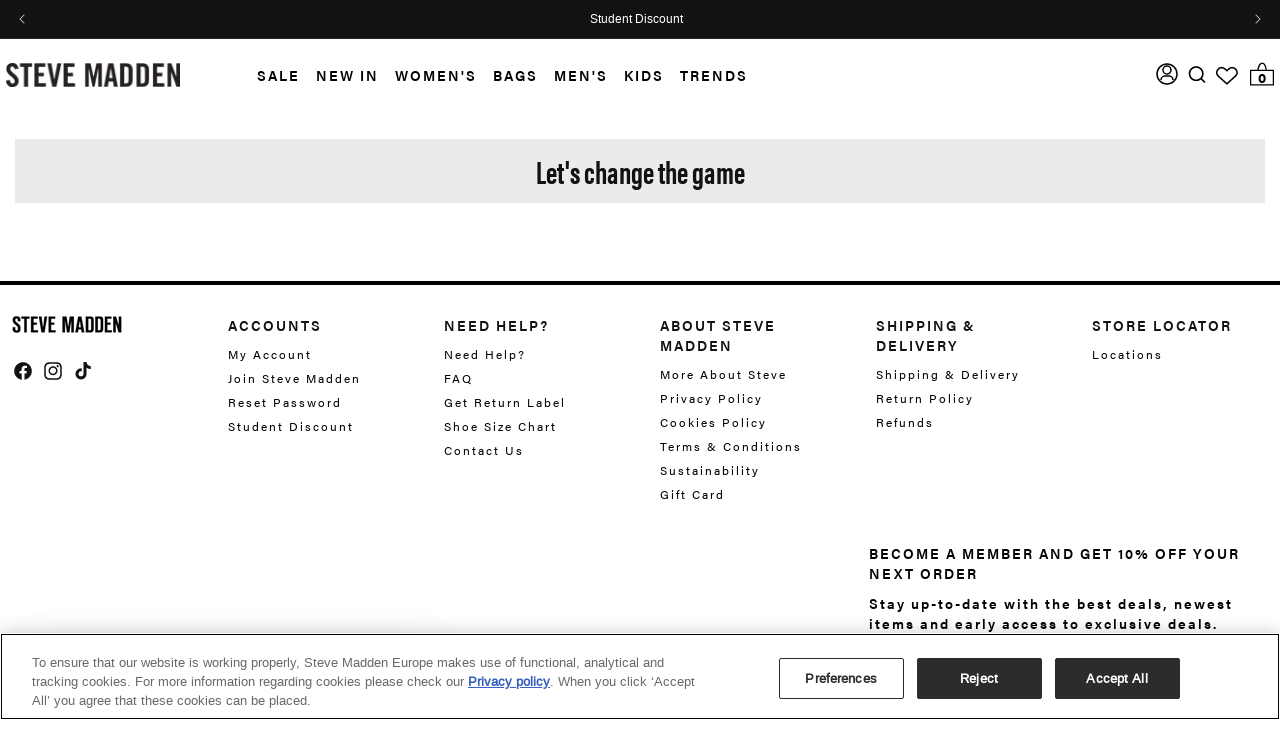

--- FILE ---
content_type: text/html; charset=utf-8
request_url: https://stevemadden.co.uk/pages/lets-change-the-game
body_size: 124328
content:
<!doctype html>
<html
  class="no-js"
  lang="en"
  data-brand="steve_madden"
  data-locale="en_uk"
>
  <head>
    
    <title>
        
          Let&#39;s change the game &ndash; Steve Madden UK
      </title>
      
      <link rel="canonical" href="https://stevemadden.co.uk/pages/lets-change-the-game">
    

    

    

    

<meta property="og:site_name" content="Steve Madden UK">
<meta property="og:url" content="https://stevemadden.co.uk/pages/lets-change-the-game">
<meta property="og:title" content="Let&#39;s change the game">
<meta property="og:type" content="website">
<meta property="og:description" content="✓Free returns ✓Free shipping over £75 ✓Fast delivery "><meta name="twitter:card" content="summary_large_image">
<meta name="twitter:title" content="Let&#39;s change the game">
<meta name="twitter:description" content="✓Free returns ✓Free shipping over £75 ✓Fast delivery ">
<link rel="icon" type="image/png" href="https://images.contentstack.io/v3/assets/blt563c8045b0161467/blt4eacf01be477b25a/678144ee532fd67b6e5a1b10/favicon-32x32.png">
    
    <link rel="preconnect" href="https://swym.it/">
    <link rel="preconnect" href="https://www.api.fastsimon.com/" crossorigin>
    <link rel="preconnect" href="https://images.contentstack.io">
    <!-- Google Tag Manager -->

    
      <script>
window.dataLayer = window.dataLayer || [];

  function readCookie(name) {
    var nameEQ = name + "=";
    var ca = document.cookie.split(';');
    for (var i = 0; i < ca.length; i++) {
      var c = ca[i].trim();
      if (c.indexOf(nameEQ) === 0) return c.substring(nameEQ.length, c.length);
    }
    return null;
  }

  function gtag() {
    window.dataLayer.push(arguments);
  }

  gtag('set', 'url_passthrough', true);
  gtag('set', 'ads_data_redaction', true);

  function setDefaultGoogleConsent() {
    gtag('consent', 'default', {
      ad_storage: 'denied',
      analytics_storage: 'denied',
      ad_user_data: 'denied',
      ad_personalization: 'denied',
      functionality_storage: 'denied',
      personalization_storage: 'denied',
      security_storage: 'granted', // usually kept granted for essential cookies
      wait_for_update: 500,
    });
  }

  try {
    var otCookie = decodeURIComponent(readCookie('OptanonConsent') || '');
    var otGroups = otCookie.split("groups=").pop().split("&")[0];
    var otValues = otGroups.split(',').reduce(function(acc, pair) {
      var parts = pair.split(':');
      if (parts.length === 2) {
        var key = parts[0];
        var value = parts[1];
        acc[key] = value;
      }
      return acc;
    }, {});

    if (Object.keys(otValues).length > 0) {
      gtag('consent', 'default', {
        ad_storage: otValues.C0004 === "1" ? 'granted' : 'denied',
        analytics_storage: otValues.C0002 === "1" ? 'granted' : 'denied',
        personalization_storage: otValues.C0003 === "1" ? 'granted' : 'denied',
        functionality_storage: otValues.C0003 === "1" ? 'granted' : 'denied',
        ad_personalization: otValues.C0004 === "1" ? 'granted' : 'denied',
        ad_user_data: otValues.C0004 === "1" ? 'granted' : 'denied',
        security_storage: 'granted'
      });
    } else {
      setDefaultGoogleConsent();
    }
  } catch (e) {
    console.error("Consent parsing error:", e);
    setDefaultGoogleConsent();
  }

</script>
    

    
    

    <script async>
      

      (function (w, d, s, l, i) {
        w[l] = w[l] || [];
        w[l].push( { 'gtm.start':new Date().getTime(),event:'gtm.js'});
        var f=d.getElementsByTagName(s)[0],
          j=d.createElement(s),
          dl=l!='dataLayer'?'&l='+l:'';
        j.async=true;
        j.src='https://analytics.stevemadden.co.uk/gtm.js?id='+i+dl;
        f.parentNode.insertBefore(j,f);
      })(window, document, 'script', 'dataLayer', 'GTM-KWRZD5V');
      window.hpdl = [];

      /* Fast Simon settings */
      window.FS_UUID ="16b43087-68f1-46c5-9574-21edd1c0367b";
      window.FS_STORE_ID ="8339030082";
      window.FS_WIDGET_ID ="17310602513215561";
      window.FAST_SIMON_CUSTOM_STORE_ID = "8339030082";
      window.FAST_SIMON_STORE_ID = "8339030082";
      

      

      /*quantity limit based on flag*/
      window.order_count = window.order_count || 0;
      
      window.enabled_max_units = false;
      
    </script>

    <!-- Source defence Script must be at top -->
    

    <script>
  
  

  
</script>
    <link href="//stevemadden.co.uk/cdn/shop/t/961/assets/base.css?v=140901903678694330071768296252" rel="stylesheet" type="text/css" media="all" />

    <script src="//stevemadden.co.uk/cdn/shop/t/961/assets/jquery.min.js?v=8324501383853434791755523921" type="text/javascript"></script>
    <!-- Fast Simon -->
    <script
      id="autocomplete-initilizer"
      src="https://static-autocomplete.fastsimon.com/fast-simon-autocomplete-init.umd.js?mode=shopify&UUID=16b43087-68f1-46c5-9574-21edd1c0367b&store=8339030082"
      async
    ></script>

    <script defer src="//stevemadden.co.uk/cdn/shopifycloud/storefront/assets/themes_support/option_selection-b017cd28.js"></script>
    <script src="//stevemadden.co.uk/cdn/shop/t/961/assets/cart-drawer-refresh.js?v=147271121130347771111755523918" defer="defer"></script>

    <!-- Fast Simon -->
    <meta charset="utf-8">
    <meta http-equiv="X-UA-Compatible" content="IE=edge">
    <meta name="viewport" content="width=device-width,initial-scale=1">
    <meta name="theme-color" content="">

    
    
    
      
      
        <meta name="google-site-verification" content="pCNzLksjAcFtNhiSKhsk392Uy6VvLADOXSrbanzlKLI">
      
    
      
      
        <meta name="google-site-verification" content="oXSXbqYyrjOT8ceFCPIsiiMLsUiY39oxArPawOLdAtQ">
      
    
      
      
        <meta name="google-site-verification" content="M4WgxCFr3Y0uw45036ZcW-4ODQRftX1qChvXwi2Cquo">
      
    
      
      
        <meta name="google-site-verification" content="unJSVKhudUCFJAXnJ82LE2zpu2DjYfkKp1UKQXx6O0Y">
      
    
      
      
        <meta name="p:domain_verify" content="f2d5079f7afe71c77e87dcb25012f8d5">
      
    

    

    <!---
Auto-generated by Fast Simon.
DO NOT EDIT this as this file can be re-written at any time.
--->



    

    
    
        
          <script defer src="//stevemadden.co.uk/cdn/shop/t/961/assets/promo-time-validator.js?v=143928298851914286241768296290"></script>



<style id="initial-load-hidden-filters">
    .query-cat-name {  display: none !important }
    .fs-num-results {display: none !important; }
    @media only screen and (min-width: 767px) {
      .product-content {
        flex-wrap: wrap !important;
      }
      .product-content div.product-info.info-container {
        flex: 1 !important;
      }
    }
    @media only screen and (min-width: 1024px) {
      #fs-serp-app .fs-app-content.filters-grid-wrapper {
         grid-template-columns: 0 calc(100% - var(--product-grid-page-padding));
      }
      #fs-ssr-app-content .grid-container {
        grid-template-columns: repeat(4, calc(100% / 4)) !important;
        justify-content: center;
        grid-template-columns: repeat(var(--product-grid-number-of-columns), calc(calc(100% / var(--product-grid-number-of-columns)) - 0px)) !important;
        grid-column-gap: 0px;
        --product-grid-column-gap: 0px;
    }
      .grid-container {
          grid-template-columns: repeat(4, calc(100% / 4)) !important;
      }
      #fs-serp-app {
          --product-grid-number-of-columns: 4 !important;
      }
      .query-cat-name ,.cstm-cat-name{
        font-family: acumin-pro-extra-condensed, sans-serif !important;
        line-height: 1.5 !important;
        font-size: 40px !important;
        font-weight: bold !important;
        color: #000 !important;
        letter-spacing: 0.25px !important;
        text-transform: uppercase !important;
        padding: 0 !important;
      }
      .my-badge-label{
        padding-right: 0 !important;
      }
      span.my-badge-label>img {
        max-height: 30px !important;
    }
      .fs-top-container-desktop .button-wrapper {
        display: none !important;
      }
      /* .fs-top-container-desktop {
        margin: 0 0 0 -22px;
      } */
      .fs-app-content-left-block .filters-container {
        overflow: hidden !important; 
        height: 0 !important;
      }
      .filters-container::-webkit-scrollbar-thumb {
        background: unset !important;
      }
      .fs-top-container-desktop { 
        grid-area: span 1 / span 2;     
        display: flex !important;
        justify-content: space-between !important;
        align-items: center !important;
        max-width: calc(100% - 39px);
        padding-left: 5px !important;
        margin-left:15px;
      }
    }
    
    </style>
    
    <style id="initial-load-fs-num-results">
    
    .query-cat-name ,.cstm-cat-name{
        font-family: acumin-pro-extra-condensed, sans-serif !important;
        line-height: 1.5 !important;
        font-size: 40px !important;
        font-weight: bold !important;
        color: #000 !important;
        letter-spacing: 0.25px !important;
        text-transform: uppercase !important;
        padding: 0 !important;
      }
    .fs-top-container-desktop { 
        grid-area: span 1 / span 2;     
        display: flex !important;
        justify-content: space-between !important;
        align-items: center !important;
        max-width: calc(100% - 18px);
        padding-left: 5px !important;
        margin-left:15px;
      }
    
    @media only screen and (max-width: 768px) {
        #fs-serp-app .fs-top-container-mobile {
          min-height: 151px;
        }
    }
    @media only screen and (min-width: 1024px) {
      .grid-container {
          grid-template-columns: repeat(4, calc(100% / 4)) !important;
      }
    }
    </style>
    
    
    <style id="fs-ssr-custom-styles">
    /* new 1.09.25 start */
    #fs-serp-app .color-swatch-color-name {
      display: block;
    }
    #fs-serp-app .product-card-items-wrapper .product-info.info-container {
      grid-template-columns: auto 1fr 1fr auto !important;
    }
    #fs-serp-app .fs-app-content {
      margin-top: 0px;
    }
    @media screen and (max-width: 770px) {
      #fs-serp-app #fs_filter_size .fs-checkbox-label .fs-serp-filter-count {
        display: none !important;
      }
    }
    @media screen and (min-width: 1500px) {
      #fs-serp-app .fs-scroll-to-top-button {
          width: 99vw;
          /* padding-left: calc(100vw - 1484px); */
          margin-left: calc((100vw - 1478px) / -2);
          background-color: transparent;
          display: flex;
          justify-content: flex-end;
          right: 0;
          bottom: 160px !important;
          background: transparent !important;
      }
      #fs-serp-app .fs-scroll-to-top-button svg {
        background-color: #000;
        width: 50px;
        height: 30px;
        padding: 6px 4px;
        border-radius: 20px;
      }
    }
    /* new 1.09.25 end */
    /* new CSS for Shadow-root */
     *, *::before, *::after {
        box-sizing: border-box;
        margin: 0;
    }

    .fs-page-title-container.cstm {
        max-width: 1484px;
        margin: auto;
        color: #000;
        display: flex
    }
    .fs-filters-btn-visible:before, .fs-filters-btn-hidden:before { display: none !important; }
    .hide-filters-button { display: block !important; }
    .fs-product-image-link {
        background: #F0F0F0;
    }
    .fs-top-container {
      min-height: 54px !important;  
    }

    @media only screen and (min-width: 1023px) {
      #fs-serp-app .fs-app-content {
        padding: 0 8px !important;
      }
      .fs-page-title-container.cstm {
        padding-left: 40px;
      }
      [lang="ar"] .fs-page-title-container.cstm {
        padding-right: 40px;
      }
    }
    #fs-serp-app span.title, #fs-serp-app .fs-category-title, #fs-serp-app .fs-product-title {
      font-family: "TradeGothicLTStdBold", sans-serif !important;
      text-transform: uppercase;
    }
    #fs-serp-app .fs-app-content a {
      order: -1;
    }
    .fs-page-title-container {
        flex-wrap: wrap;
    }
    .fs_category_descriptoin_cstm {
        flex-basis: 100%;
        width: 100%;
        margin-left: 38px;
    }
    #fs-serp-app amazon-delivery-message {
        order: 10;
    }
    /* CSS for Color by tag filter start */
    #fs_filter_colortag .fs-serp-filter-text {
        width: 100%;
        text-align: center;
      }
      #fs_filter_colortag .show-more-button {
        display: none;
      }
      #fs_filter_colortag .category-items {
        display: grid !important;
        justify-content: center;
        grid-template-columns: repeat(3, 1fr) !important;
        gap: 14px;
      }
      #fs-serp-app #fs_filter_colortag .fs-serp-filter-count {
        display: none !important;
      }
      #fs_filter_colortag .fs-checkbox {
        flex-direction: column;
      }
      #fs_filter_colortag .fs-selected-checkbox.color-swatch {
        border: 1px solid black;
      }
      #fs_filter_colortag .fs-checkbox-label {
        order: 2;
      }
      #fs_filter_colortag .color-swatch {
          margin: 0 auto 5px auto;
          max-height: 30px !important;
          max-width: 30px !important;
          width: 100%;
          height: 30px;
          box-shadow: none !important;
          border-radius: 50%;
          background-size: contain;
          order: 1;
          border: 1px solid #00000047;
      }
      #fs_filter_colortag .color-swatch.white {
          border: 1px solid #00000047;
      }
      #fs_filter_colortag .color-swatch.brown {
      background-color: #7B3F00 !important;
      }
      #fs_filter_colortag .color-swatch.tan {
      background-color:  #D2B48C !important;
      } 
      @media only screen and (max-width: 770px) {
        #fs-serp-app #fs_filter_colortag .category-items {
          display: flex !important;
          flex-wrap: wrap;
          justify-content: space-between;
          flex-direction: row;
        }
        #fs_filter_colortag .color-swatch {
          width: 30px;
          height: 30px;
          box-shadow: unset;
          margin: 5px 20px 3px;
        }
        #fs_filter_colortag .fs-selected-checkbox .color-swatch {
          border: 1px solid black;
        }
      }
      /* CSS for Color by tag filter end */
  
    #fs-serp-app .fs-filter-swatch-name-brown .color-swatch {
    background-color: #7B3F00 !important;
    }
    #fs-serp-app .fs-filter-swatch-name-tan .color-swatch {
    background-color:  #D2B48C !important;
    }   
    cart-drawer-items.is-empty{
        display:none !important;
    } 
    #fs-ssr-app-content .product-container-visibility-hidden {
        content-visibility: unset;
    }

    #fs-ssr-app-content .fs-results-product-card img.product-img {
      width: 100%;
      object-fit: cover;
      display: block;
    }

    .color-count, .query-cat-name, #fs-product-grid-container .actions, .fs-app-content-center-block .divider {
        display: none;
    }
    
    #fs-ssr-app-content .fs-top-container {
        padding: 0;
        display: flex;
        min-height: 33px;
        margin-bottom: 16px;
        --title-font-weight: 600;
        --title-font-family: Arial;
        --title-font-size: 16px;
        --title-letter-spacing: 0;
        --title-line-height: auto;
        --title-color: #000000;
        --title-height: 54px;
        --option-font-weight: 500;
        --option-font-family: Arial;
        --option-font-size: 14px;
        --option-letter-spacing: 0;
        --option-line-height: auto;
        --option-color: #000000;
        --option-height: 40px;
        --selected-background: #dfdfdf;
        --modal-height: fit-content;
        --modal-border-radius: 16px 16px 0 0;
        --modal-background: #FFFFFF;
        --sel-button-radius: 0;
        --sel-button-border: 1px solid #cccccc;
        --sel-button-width: 150px;
        --sel-button-height: 35px;
    }
      
    #fs-serp-app .results-query-wrapper {
        flex-direction: row;
        gap: 10px;
        align-items: center;
        text-transform: uppercase;
    }
    
    #fs-serp-app .add_wish_class {
        grid-area: wish;
    }
    
    .add_wish_class {
        align-items: flex-end;
        width: 100%;
    }
    
    #fs-serp-app .product-info.info-container {
        min-height: unset !important;
        grid-template-areas:
            "title title title wish"
            "price price price wish"
            "moreColors moreColors moreColors moreColors"
            "reviews reviews reviews reviews" !important;
        grid-template-columns: 1fr 1fr 1fr;
    }
    
    .product-content div.product-info.info-container {
        padding: 0;
        order: -1;
        align-items: start;
        height: max-content;
        justify-items: start;
    }
    
    #fs-serp-app .my-colorswatch-labels {
        grid-area: moreColors;
    }
    
    .my-colorswatch-labels {
        color: #8e8e8e;
        font-size: 14px;
        font-family: 'TradeGothicLTStd', sans-serif;
        padding: 0;
        text-transform: uppercase;
        line-height: 1;
        flex: 0 0 85px;
        text-align: right;
    }
    
    .fs-promo-text {
        font-size: clamp(0.875rem, 0.839rem + 0.1802vw, 1rem);
        white-space: normal !important;
        color: #b20000 !important;
        width: 100%;
        line-height: 1.3;
        margin-bottom: 0 !important;
        font-family: "TradeGothicLTStd", sans-serif;
        text-align: left;
    }
    
    .fs-promo-text {
        order: 4;
    }
    
    .product-content {
        justify-content: start !important;
    }
    
    #fs-serp-app #fs-ssr-app-content .fs-serp-product-title .fs-product-title-wrapper .product-title.fs-product-title {
        text-transform: uppercase !important;
    }
    
    .desktop_wishlist {
        position: relative !important;
        right: 0;
        z-index: 0 !important;
        padding: 0px 9px !important;
        min-width: 25px;
        display: flex;
        align-items: center;
        justify-content: flex-end !important;
    }
    
    .fast_product_quick_shop button {
        background: unset;
        color: #000;
        padding: 0;
        font-size: 16px;
        letter-spacing: .8px;
        text-transform: uppercase;
        border: 0;
        line-height: 1.5;
        cursor: pointer;
    }
    
    .fs-heart-button-wrapper {
        visibility: hidden;
    }
    
    .my-badge-labels {
        position: absolute;
        right: 10px;
        width: 100%;
        top: 10px;
        display: block;
        height: 30px;
        z-index: 1;
        background-color: unset !important;
        color: #000 !important;
        font-size: 10px;
        padding: 0 3px 0 3px;
    }
    
    .desktop_wishlist span {
        display: block !important;
        min-width: 16px !important;
    }
    
    #fs-serp-app #fs-ssr-app-content .fs-serp-product-title .fs-product-title-wrapper .product-title.fs-product-title {
        text-transform: uppercase !important;
    }
    
    /* .fs-product-title {
        margin: 15px auto 5px;
    } */
    
    .product-container {
        justify-content: unset !important;
    }
    
    .fs-product-main-image-wrapper img.product-image, .fs-product-main-image-wrapper img.product-img {
        border: none !important;
        display: inline-block;
        /* position: absolute; */
        opacity: 1;
        top: 50%;
        left: 0;
        vertical-align: middle;
        max-width: 100%;
        width: 100%;
        height: auto;
        -o-object-fit: cover;
        object-fit: cover;
        -o-object-position: center;
        object-position: center;
        /* -ms-transform: translateY(-50%);
        transform: translateY(-50%); */
        mix-blend-mode: darken;
    }
      
    #fs-serp-app .fs-product-has-compare .product-info.info-container {
        grid-template-areas:
            "title title title wish"
            "compare price price wish"
            "moreColors moreColors moreColors moreColors"
            "reviews reviews reviews reviews" !important;
        grid-template-columns: auto 1fr 1fr !important;
    }
      
    .price-container, .compare-container {
        align-self: center !important;
    }
    
    .price-is-compare .fs-price {
        color: #b20000 !important;
    }
      
    .price, .compare {
        line-height: 1.2 !important;
        font-family: acumin-pro, sans-serif !important;
    }
      
    #fs-serp-app .fs-product-title {
      font-family: "TradeGothicLTStdBold", sans-serif !important;
      text-align: start;
    }
    
    .filters-button-wrapper {
        color: black !important;
        font-size: 16px !important;
    }
    
    .fs-top-container {
      position: sticky;
      top: 0;
      background-color: white;
      z-index: 2;
    }
      
    #fs-serp-app .category-items .slider-container {
        margin-top: 10px;
        margin-bottom: 15px;
        display: flex;
        flex-direction: column-reverse;
        width: 100%;
    }
    
    .slide-input-container {
        gap: 0.5rem;
        justify-content: space-between;
        padding-top: 10px;
        padding-bottom: 10px;
    }
      
    .slider-input-box {
        padding: 0.5rem !important;
        border: none !important;
        border-radius: 0 !important;
    }
    
    .input-currency-symbol, .input-p, .fs-related-categories-container {
        display: block;
        font-size: 16px !important;
    }
    
    .price-input {
        text-align: center !important;
        all: unset;
        padding: 0.5rem !important;
        border: 2px solid black !important;
        border-radius: 99vw !important;
        max-width: 27px;
        height: 27px !important;
    } 
    
    .rangeSlider {
        background: rgba(65, 66, 71, 0.08) !important;
        border: 1px solid #ddd;
        height: 6px !important;
        border-radius: 0 !important;
    }
      
    .fs-category-title {
        font-family: "TradeGothicLTStdBold", sans-serif !important;
    }
    
    .category-container {
        border-top: 1px solid #e7e7e7 !important;
    }
      
    #fs-serp-app #fs_filter_tamanho .category-items, 
    #fs-serp-app #fs_filter_size .category-items {
        display: grid;
        grid-template-columns: repeat(auto-fill, minmax(80px, 1fr));
        gap: 0.5rem;
        padding-left: 0;
        align-items: center;
        display: grid;
        flex-wrap: wrap;
        flex-direction: row;    
    }
      
    #fs-serp-app .category-items:not(.collapsed) {
        max-height: 100%;
    }
      
    #fs-serp-app #fs_filter_size .fs-checkbox-label, #fs-ssr-app-content .fs-category-container[data-filter-id="tag_filter_0.235"] .fs-checkbox-label, 
    #fs-serp-app #fs_filter_tamanho .fs-checkbox-label, #fs-ssr-app-content .fs-category-container[data-filter-id="tag_filter_0.235"] .fs-checkbox-label {
        padding: 8px 12px;
        width: 100%;
        text-align: center;
        border: 2px solid #000 !important;
        line-height: 32px;
        border-radius: 99vw !important;
        display: inline-block;
        font-family: 'TradeGothicLTStd', sans-serif;
        text-transform: uppercase !important;
        font-weight: 400;
        overflow: hidden;
        text-overflow: ellipsis;
    }
    
    .modal-mobile-filters .checkbox .fs-checkbox-label.checkbox-label {
        padding-left: 0 !important;
        padding-right: 0 !important;
    }
    
    #fs_filter_talla .show-more-button, #fs_filter_size .show-more-button, #fs_filter_taglia .show-more-button, #fs_filter_tamanho .show-more-button {
        width: 100%;
        padding-left: 3px;
        padding-top: 6px;
    }
    
    .show-more-button {
        align-items: center;
        margin-top: 10px;
        grid-column: 1;
    }
    
    .show-more-button-text {
        font-family: "TradeGothicLTStd", sans-serif !important;
        font-weight: 400 !important;
        font-size: 13.33px;
        text-transform: uppercase !important;
        white-space: nowrap;
    }
    
    #fs-serp-app .category-items {
        gap: 10px;
        display: flex;
        flex-direction: column;
    }
    
    .fs-serp-filter-count {
        font-size: 16px !important;
        color: black !important;
    }
      
    .rating-facet .checkbox-label.fs-checkbox-label .stars {
        display: inline-flex !important;
        margin-right: 6px;
    }
    
    .stars.svelte-miclsm, .and-up.svelte-miclsm, .count.svelte-miclsm {
        position: relative;
        font-size: 16px !important;
    }
      
    #fs-serp-app .category-container .fs-checkbox-label { justify-content: flex-start; gap: 10px; }
    
    .rangeSlider .rangeBar {
        height: 6px !important;
        background-color: black !important;
    }
    
    #price-range-slider .rheostat-marker-horizontal {
        background: #ddd;
        width: 1px;
        height: 5px;
        pointer-events: none;
        display: block;
        top: 5px;
    }
    
    #price-range-slider .rheostat-marker-large {
        background: #ddd;
        width: 2px !important;
        height: 12px !important;
        display: block;
    }
    
    #price-range-slider .rheostat-value {
        padding-top: 15px;
        font-size: 0.8em;
        transform: translateX(-50%);
        position: absolute;
    }
    
    .rangeSlider .rangeNub, .rangeSlider.focus .rangeNub {
        background-color: #fff !important;
        border: 1px solid #D9D9D9;
        transform: none !important;
        box-shadow: none !important;
    }
    
    .rangeSlider .rangeNub, .rangeSlider .rangeHandle:before {
        height: 20px !important;
        width: 20px !important;
    }
      
    #fs_filter_price .category-items {
        overflow: unset !important;
    }

      
    #fs-serp-app .color-swatch-color-name:first-letter {
      text-transform: uppercase;
    }
    
    
    
    .removable-tags-wrapper:before {
        content: "Selected Filters";
        font-weight: 700;
        font-size: 24px;
        padding-top: 10px;
        padding-bottom: 6px;
        padding-left: 5px;
    }
    
    .removable-tags-wrapper > span {
        padding-left: 8px;
    }
      
    .fs-in-filters-tags .removable-tag-container .removable-tag {
        background: #f4f4f4;
        height: 33px !important;
        padding: 0 !important;
        flex-direction: row-reverse;
        justify-content: flex-end !important;
    }
    
    .fs-in-filters-tags .removable-tag-container .removable-tag {
        transition: none !important;
    }
    
    .fs-in-filters-tags .removable-tag-container .removable-tag-text {
        padding: 4px 6px;
        display: flex;
        gap: 6px;
    }
    
    .fs-in-filters-tags .removable-tag-container .removable-tag-remove-button {
        height: 100%;
        align-items: center;
        background: #e0e0e0;
        padding: 4px 6px !important;
    }
      
    .fs-top-container-mobile .removable-tags-wrapper {
        display: none !important;
    }
    
    .modal-mobile-filters .category-items .fs-selected-checkbox .fs-checkbox-label.checkbox-label {
        background-color: transparent !important;
    }
    
    .filters-option-text {
      color: black !important;
    }
    
    .fs-top-container-desktop .fs-top-right-block .button-wrapper:after {
        content: "FILTER AND SORT";
        background-image: url("data:image/svg+xml,%3Csvg xmlns='http://www.w3.org/2000/svg' xmlns:xlink='http://www.w3.org/1999/xlink' width='44px' height='44px' viewBox='0 0 150 150' version='1.1'%3E%3Ctitle%3EFilters Toggle%3C/title%3E%3Cg id='filter_black' stroke='none' stroke-width='1' fill='none' fill-rule='evenodd'%3E%3Crect id='Rectangle' fill='%23000000' x='48' y='62' width='64' height='6' rx='3'%3E%3C/rect%3E%3Crect id='Rectangle-Copy' fill='%23000000' x='48' y='92' width='64' height='6' rx='3'%3E%3C/rect%3E%3Crect id='Rectangle' fill='%23000000' x='90' y='57' width='6' height='16' rx='3'%3E%3C/rect%3E%3Crect id='Rectangle-Copy-2' fill='%23000000' x='64' y='87' width='6' height='16' rx='3'%3E%3C/rect%3E%3C/g%3E%3C/svg%3E");    height: 40px;
        width: 100%;
        background-repeat: no-repeat;
        display: flex;
        justify-content: flex-end;
        align-items: center;
        background-position-y: center;
    }
      
    .fs-top-right-block {
        margin-top: 15px;
    }
    
    .filters-grid-wrapper .fs-app-content-left-block {
        padding-left: 27px;
    }
    
    .filters-container {
        border-right: none !important;
        scrollbar-width: 5px !important;
    }
    
    .fs-app-content-left-block .filters-container {
        position: sticky;
        top: 52px;
        background-color: white;
        z-index: 9;
        overflow-y: auto;
        max-height: 93dvh;
        padding-right: 6px;
    }
    .filters-container::-webkit-scrollbar {
        width: 10px !important;
    }
    
    .filters-container::-webkit-scrollbar-thumb {
        background: #888;
    }
    
    .filters-container::-webkit-scrollbar-track {
        background: #f1f1f1;
    }
    
    .fs-modern-filters-sorting-title {
        font-family: "TradeGothicLTStdBold", sans-serif !important;
        font-size: 24px;
    }
    
    #fs-serp-app .fs-modern-filters-sorting-block .fs-serp-checkmark {
        display: none !important;
    }
      
    #fs-serp-app .fs-serp-checkmark {
        display: none;
    }
    
    .fs-serp-facets-swatches .color-swatch-container .color-swatch.selected + .color-swatch-color-name, .checkbox.fs-checkbox.fs-selected-checkbox .checkbox-label .filters-option-text, .checkbox.fs-checkbox.fs-selected-checkbox .checkbox-label .fs-serp-filter-count {
        font-weight: 600 !important;
        color: #000 !important;
    }
    
    #fs-serp-app .category-title.fs-category-title {
        border-bottom: unset;
        text-transform: capitalize;
    }
    
    span.title, .fs-category-title, .fs-product-title {
        font-family: "TradeGothicLTStdBold", sans-serif !important;
        text-transform: uppercase;
    }
    
    #fs-serp-app #fs_filter_size .fs-checkbox-label .fs-serp-filter-count,  #fs-serp-app #fs_filter_tamanho .fs-checkbox-label .fs-serp-filter-count, #fs-ssr-app-content .fs-category-container[data-filter-id="tag_filter_0.235"] .fs-checkbox-label .fs-serp-filter-count {
        display: none;
    }
    
    .fs-color-swatch-with-count { justify-content: center; }
      
    #fs-serp-app .fs-color-swatch-container {
        display: flex;
        align-items: center;
        flex-direction: column;
        height: 100%;
    }
    
    #fs-serp-app .fs-color-swatch-container {
        display: flex;
        align-items: center;
        flex-direction: column;
        height: 100%;
    }
      
    .fs-serp-facets-swatches .color-swatch-container .color-swatch {
        margin: 0 auto 5px auto;
        max-height: 30px !important;
        max-width: 30px !important;
        width: 30px;
        height: 30px;
        box-shadow: none !important;
    }
  
    
    .compare-container .compare {
        color: #8e8e8e !important;
        font-family: "acumin-pro", sans-serif !important;
        font-weight: 600;
        opacity: 1 !important;
        text-decoration: 2px line-through;
    }
    .price, .compare {
        line-height: 1.2 !important;
        font-family: acumin-pro, sans-serif !important;
    }
    .sr-only {
        position: absolute;
        width: 1px;
        height: 1px;
        margin: -1px;
        padding: 0;
        overflow: hidden;
        clip: rect(0, 0, 0, 0);
        border: 0;
    }
    .price-container, .compare-container {
        align-self: center !important;
    }
    
    .my-badge-label {
        font-family: acumin-pro, sans-serif;
        font-size: 12px;
        color: black !important;
        background-color: transparent !important;
        border: transparent !important;
        padding: 5px 20px;
        text-transform: uppercase;
        line-height: 1;
        font-weight: bold;
        z-index: 1;
        right: 0px;
        position: absolute;
    }
    
    .my-badge-labels {
        position: absolute;
        right: 10px;
        width: 100%;
        top: 10px;
        display: block;
        height: 30px;
        z-index: 1;
        background-color: unset !important;
        color: #000 !important;
        font-size: 10px;
        padding: 0 3px 0 3px;
    }
    
    .fs-num-results {
        font-family: "TradeGothicLTStd", sans-serif;
        line-height: 1.5;
        font-size: 1.125rem !important;
        font-weight: 400;
        display: block !important;
    }
    #fs-serp-app .my-colorswatch-labels { margin-top: 10px; }
    
    cart-drawer.is-empty .fast-simon-upsell-1724942580610 {
        display: none !important;
    }
    
    #fs-ssr-app-content .custom-option.fs-custom-option.selected {
        background-image: url(https://ssl.gstatic.com/ui/v1/menu/checkmark2.png);
        background-position: left center;
        background-repeat: no-repeat;
    }
    
    #fs-ssr-app-content .custom-option.fs-custom-option {
        color: #000 !important;
        background-color: transparent !important;
        outline: none !important;
        padding: 0 30px;
    }
    
    .select-wrapper .custom-option {
        font-size: 14px;
    }
    
    #fast-simon-serp-app {
        max-width: 1484px;
        margin: auto;
    }
    
    .fs-brand-badge {
        margin-bottom: 0.25rem !important;
        font-size: clamp(12px, 12px, 1rem);
        font-family: "Gotham Bold", sans-serif;
        font-weight: 700;
        text-transform: uppercase;
        color: #757575;
        width: 100%;
        line-height: 1.3;
        margin-top: 0 !important;
        text-align: left;
    }
    #fast-simon-serp-app .title-container {
        display: inline !important;
    }
    .fs-promo-tile-product-wrapper span {
        display: none;
    }
    @media only screen and (max-width: 767px) {
        .info-container {
            align-content: space-between !important;
        }
        span.my-promo-label, .fs-promo-text {
            font-size: 14px !important;
            font-family: acumin-pro, sans-serif !important;
        }
        .product-content {
    
        }
        #fs-serp-app #fs-ssr-app-content .my-colorswatch-labels {
            font-size: 13px;
            margin-top: 0px;
        }
        .fast_product_quick_shop button {
            font-size: 13px !important;
            font-family: acumin-pro, sans-serif !important;
        }
        .product-title {
            min-width: 120px;
            min-height: 30px;
        }
        .select__trigger:before {
          content: "Sort";
          background-color: white;
          font-family: 'arimoregular' !important;
          color: black !important;
          font-size: 16px !important;
          z-index: 1;
          position: absolute;
          width: calc(100% - 40px);
          height: calc(100% - 5px);
          padding-left: 20px;
        }
        
        span.my-promo-label, .fs-promo-text {
            font-size: 14px !important;
            font-family: acumin-pro, sans-serif !important;
        }
    
        .fs-top-container {
            z-index: 2 !important;
        }
    }
    
    @media only screen and (max-width: 520px) {
        #fs-serp-app .fs-top-container-mobile {
            margin-bottom: 16px !important;
        }
        #fs-serp-app #fs_filter_size .category-items, 
        #fs-serp-app #fs_filter_tamanho .category-items {
            gap: 8px;
            padding: 0 8px !important;
        }
        #fs-serp-app #fs_filter_size .category-items > span, 
        #fs-serp-app #fs_filter_tamanho .category-items > span {
            width: unset !important;
        }
        .removable-tags-wrapper > span {
            width: 100% !important;
        }
        .removable-tag {
            width: 100% !important;
        }
    }
    
    @media only screen and (max-width: 1023px) {
        #fs-serp-app .fs-top-container-mobile {
            flex-direction: column;
        }
    
        span.title, .fs-product-title, .pro_number, span.my-promo-label, .query-cat-name, .cstm-cat-name {
            font-family: acumin-pro-extra-condensed, sans-serif !important;
        }
      
        .query-cat-name, .cstm-cat-name {
            font-family: acumin-pro-extra-condensed, sans-serif !important;
            line-height: 1.5 !important;
            font-size: 40px !important;
            font-weight: bold !important;
            color: #000 !important;
            letter-spacing: 0.25px !important;
            text-transform: uppercase !important;
            padding: 0 !important;
        }
    
        .add_wish_class {
            grid-area: wish;
            height: 100%;
            display: flex;
            justify-content: space-between;
            flex-direction: column;
            margin-top: 3px;
        }
    
        #fs-serp-app span.my-promo-label, .fs-promo-text {
            font-size: 17px;
        }
      
        .product-content {
            margin-top: calc(1rem - 2px) !important;
            height: fit-content !important;
        }
    
        .details_right_wrap {
            text-align: left;
            padding-top: 2px;
            padding-bottom: 2px;
            margin-bottom: 7px !important;
        }
        #fs-serp-app .fs-product-title {
            margin-top: 0 !important;
            font-size: 14.3784px !important;
        }
        #fs-serp-app .fs-app-content {
            padding: 0 10px;
        }
        #fs-serp-app .fs-price, #fs-serp-app .fs-compare, .bundle-promo-text-is {
            margin-bottom: 5px !important;
            font-size: 14.3784px !important;
        }
        #fs-serp-app .fs-smart-collection .fs-price, #fs-serp-app .fs-smart-collection .fs-compare, .fs-smart-collection .bundle-promo-text-is {
            margin-bottom: 10px !important;
        }

        .price-is-compare > .fs-price {
          padding-left: 5px;
        }
      
        .select-wrapper .custom-option, .selected-option.fs-selected-option, #fs-serp-app .filters-button-wrapper {
            font-family: 'arimoregular' !important;
        }
      
        #fs-serp-app .filters-button-wrapper {
            margin-right: unset;
        }
    
        .fs-top-bottom-left-block, .fs-top-bottom-right-block {
            width: 100% !important;
        }
    
        .buttons-block {
            grid-template-columns: repeat(2, calc(calc(100% / 2) - 1px));
            display: grid !important;
            grid-template-rows: auto;
            grid-template-areas: unset !important;
            max-width: unset !important;
            margin: auto !important;
        }
        .fs-top-bottom-right-block {
            align-items: center;
            width: 100%;
            justify-content: flex-start;
            padding-bottom: 0px !important;
            gap: 0px !important;
        }
      
        .fs-top-container-mobile .select-wrapper.fs-select-wrapper {
            max-width: unset;
            width: 100%;
        }
    
        .fs-top-bottom-left-block {
            border: var(--filters-btn-border, 1px solid #ccc);
            border-radius: var(--filters-btn-radius);
            height: 100%;
            display: flex;
            align-items: center;
            justify-content: center;
            min-height: 33px;
        }
        
        #fs-serp-app .filters-button-wrapper {
            opacity: 0;
            position: absolute;
        }
        
        .fs-top-bottom-left-block:after {
            content: "Filter";
        }
    
        #fs-serp-app #fs_filter_size .checkbox.fs-checkbox, 
        #fs-serp-app #fs_filter_tamanho .checkbox.fs-checkbox {
            padding: 6px 0 !important;
        }
      
        .modal-mobile-filters .checkbox .fs-checkbox-label.checkbox-label {
            border: unset !important;
            font-size: 14px !important;
            padding: 6px 0 !important;
            margin-top: 0 !important;
        }
        .show-more-button-text.svelte-qcwso2.svelte-qcwso2 {
            padding-left: 0 !important;
        }
    
        #fs-serp-app .category-items {
            gap: 1px;
        }
    
        .modal-mobile-filters .category-container.fs-category-container .category-items .filters-option-text.fs-serp-filter-text, .count.fs-result-page-1i3a2oc {
            font: 500 16px / 2 "TradeGothicLTStd", sans-serif;
        }
    
        .modal-mobile-filters .category-container.fs-category-container:not(#fs_filter_size) .fs-serp-filter-count, 
        .modal-mobile-filters .category-container.fs-category-container:not(#fs_filter_tamanho) .fs-serp-filter-count {
            display: block !important;
        }
    
        .checkbox-label .stars .star {
            padding-right: 0px !important;
        }
    
        .checkbox-label .stars .star svg {
            width: 22px !important;
            height: 22px !important;
        }
    
        .fs-modern-mobile-filters-apply-button > span:first-child {
          padding-left: 11px;
        }
    
        .fs-modern-mobile-filters-apply-button > span:not(:first-child) {
          display: none;
        }
    
        .fs-modern-mobile-filters-apply-button, .fs-modern-mobile-filters-clear-all-button {
            width: calc(50% - 10px) !important;
            max-width: calc(50% - 10px) !important;
            font-size: 16px !important;
            font-weight: 400 !important;
        }
    
        .fs-modern-mobile-filters-clear-all-button {
            background: transparent !important;
            border: 1px solid black !important;
        }
    
        #fs-serp-app .fs-modern-mobile-filters-buttons-container {
            position: relative;
            padding: 10px;
            bottom: 20px;
        }
    
        #fs-serp-app .fs-modern-mobile-filters-content-container {
            padding: 0 6px;
        }
    
        .modal-mobile-filters .category-container.fs-category-container .category-items .fs-selected-checkbox .filters-option-text.fs-serp-filter-text, .count {
            font-weight: bold !important;
        }
    
        .modal-mobile-filters .category-container.fs-category-container .category-items .filters-option-text.fs-serp-filter-text, .count {
            font: 500 16px / 2 "TradeGothicLTStd", sans-serif !important;
        }
      
        .my-badge-label {
            z-index: 0 !important;
        }
    }
    
    @media only screen and (max-width: 475px) {
        .my-colorswatch-labels {
            padding: 0;
            font-size: 14px;
            text-align: left;
            flex: 1 !important;
        }
      
        #fs-serp-app .fs-price, #fs-serp-app .fs-compare, .bundle-promo-text-is {
            margin-bottom: 5px !important;
            font-size: 13px !important;
        }
        #fs-serp-app .fs-smart-collection .fs-price, #fs-serp-app .fs-smart-collection .fs-compare, .fs-smart-collection .bundle-promo-text-is {
            margin-bottom: 10px !important;
        }
    }
    
    @media only screen and (max-width: 51.875em) {
        .product-content {
            margin-top: 10px !important;
        }
    }
    
    @media only screen and (max-width: 830px) {
      .fs-modern-filters-close-button svg path {
        fill: #fff;
      }
      .modal-mobile-filters .category-container.fs-category-container {
        margin: 0;
        padding: 10px 0;
      }
      .modal-mobile-filters .swatches.fs-serp-facets-swatches .fs-color-name.color-swatch-color-name {
        font-size: 16px;
        line-height: 1.2;
        margin-top: 5px;
      }
    }
    
    @media only screen and (min-width: 821px) {
        .filters-container {
            overflow-x: hidden;
        }
        .fs-filters-removable-tags {
            padding: 0px !important;
        }
    }
      
    @media only screen and (min-width: 767px) {
        .fs-checkbox input {
            display: none;
        }
    }
      
    @media only screen and (min-width: 1024px) {
      .fs-top-container-desktop {
        grid-area: span 1 / span 2;
        display: flex !important;
        justify-content: space-between !important;
        max-width: calc(100% - 18px);
        padding-left: 5px !important;
        margin-left: 15px;
        align-items: flex-start !important;
        flex-direction: column;
      }
      #fs-serp-app .fs-top-container-desktop .button-wrapper {
        flex-direction: row-reverse !important;
        border: 0;
        box-shadow: none;
        color: #000;
        font-size: 18px;
        margin-right: 18px;
        box-sizing: border-box;
        border: 2px solid transparent !important;
        border-radius: 5px;
        box-shadow: none !important;
        display: flex;
        font-size: 15px !important;
        font-family: acumin-pro, sans-serif !important;
        width: 174px;
      }
      #fs-serp-app .hide-filters-button {
        opacity: 0;
        position: absolute;
        display: none !important;
      }
      .fs-app-content-left-block .filters-container {
        z-index: 2 !important;
      }
      .fs-app-content.filters-grid-wrapper:not(.fs-hide-filters) {
          grid-template-columns: 25% calc(73% - 1rem);
          justify-content: space-between;
      }
      #fs-serp-app .fs-serp-facets-swatches {
          grid-template-columns: repeat(3, 1fr) !important;
          gap: 14px;
      }
      span.my-promo-label, .fs-promo-text {
          font-size: 17px !important;
          font-family: acumin-pro, sans-serif !important;
      }
      .fs-promo-text {
          margin-top: 1rem !important;
      }
      .compare {
        margin-right: 10px;
      }
      .price, .compare {
        font-family: acumin-pro, sans-serif !important;
        font-size: 15px !important;
      }
      .product-content div.product-info.info-container {
        height: 100%;
        align-content: space-between !important;
        /* margin-top: unset !important; */
        align-items: baseline;
      }
      .product-content.product-card-items-wrapper {
        margin-top: 1rem !important;
        height: fit-content !important;
      }
      .add_wish_class {
        height: 100%;
        display: flex;
        flex-direction: column;
        justify-content: space-between;
        margin-top: 0px !important;
      }
      #fs-ssr-app-content .fs-product-title {
        margin: 0 auto 0.5rem 0 !important;
        font-size: 20px !important;
      }
      .product-container {
        gap: 0 !important;
      }
      .fast_product_quick_shop button {
      
        font-size: 15px !important;
        font-family: acumin-pro, sans-serif !important;
      }
    }
    
    @media only screen and (max-width: 480px) {
        .my-badge-label {
            font-size: 10px !important;
            padding: 5px;
        }
    }
      
    @media only screen and (max-width: 768px) {
        .my-badge-label {
          font-size: 10px;
          padding: 5px 8px;
        }
        .swatches.fs-serp-facets-swatches {
          padding-top: 5px;
        }
    }
      .fs-page-title-container .titleWrapper h1.title {
        display: block !important;
        font-family: acumin-pro-extra-condensed, sans-serif !important;
        font-size: 35px !important;
        font-weight: 700;
        text-transform: uppercase;
        text-align: left;
        margin-left: calc(var(--product-grid-page-padding) + 25px);
        line-height: calc(1 + .3 / max(1, var(--font-heading-scale)));
      }
      .fs-page-title-container {
        display: flex;
        align-items: center;
      } 
      .fs-num-results {
        margin-left: 13px;
      }
      [lang="ar"] .fs-num-results {
          margin-right: 13px;
      }
      .results-query-wrapper {
        display: none !important;
      }
      @media screen and (max-width: 770px) {
        .fs-page-title-container .titleWrapper h1.title {
          margin-left: 10px;
        }
        [lang="ar"] .fs-page-title-container .titleWrapper h1.title {
          margin-right: 10px;
          margin-left: 0px;
        }
        #fs-serp-app .fs-scroll-to-top-button {
          bottom: 90px;
        }
      }  
      /* 4/16/2025 */
    .fs-promo-tile-product-wrapper {
      padding: var(--product-padding) !important;
    }
    #fs-ssr-app-content .fs_heading_title_cstm {
      text-transform: none;
      padding: 0;
      margin-bottom: 0;
    }
    .my-badge-label {
      white-space: nowrap;
    }
    .fs-product-title {
      margin: 15px auto 5px;
    }
    @media only screen and (min-width: 992px) {
      .my-badge-label br {
          display: none !important;
      }
      .badge-base.my-badge-label.back {
        white-space: nowrap;
      }
      .quick_add_btnn {
        margin-top: 4px;
      }
    }
    /* stylitics  */
      #stylitics-composer-container .stylitics-dynamic-galleries-item-name {
      line-height: normal !important;
    }
    
    .stylitics-dynamic-galleries-card-footer {
      text-transform: uppercase !important;
    }
    
    #stylitics-composer-container{
      grid-area: span 1 / span calc(var(--product-grid-number-of-columns));
    }
    #stylitics-composer-container .stylitics-dynamic-galleries-widget-base:not(:first-child) {
      display: none;
    }
    img.stylitics-ui-image{
      opacity: 1 !important;
    }
    .fs-promo-text{
      order: 4;
    }
    .category-items.collapsed .slider-container{
      display: none !important;
    }
    .dynamicGallery_stylitics{
       display:none;
    }
    .dynamicGallery_stylitics:first-child{
      display:block !important;
    }
    .stylitics-dynamic-galleries-modal-heading{
      font-family: "TradeGothicLTStd", sans-serif;
    }
    .stylitics-ui-item-info-name.svelte-dynamic-galleries-maaxw0.svelte-dynamic-galleries-maaxw0{
      text-align: start !important;
    }
    img.stylitics-ui-image {
      max-width: 100%;
      max-height: 100%;
      width: auto;
      height: auto;
      margin: auto !important;
      position: absolute;
      top: 0;
      bottom: 0;
      left: 0;
      right: 0;
    }
    #stylitics-widget-container-3435{
      width:100%;
    }
    .fs-hide-filters .dynamicGallery_stylitics{
      grid-area: span 1 / span 4;
    }
    .dynamicGallery_stylitics{
      grid-area: span 1 / span 3;
    }
    .stylitics-ui-heading {
        font-family: acumin-pro-extra-condensed, sans-serif !important;
        max-width: 100% !important;
    }
    #stylitics-composer-container section:empty { display: block !important; }
    @media only screen and (max-width: 768px){
      .stylitics-ui-heading {
        max-width: 90% !important;
        padding-top: 20px;
      }
    }
      /* tablet */
      @media only screen and (min-width: 520px) and (max-width: 1023px) {
          #fs-serp-app .filters-grid-wrapper {
              display: block !important;
          }
          #fs-serp-app .fs-top-container-desktop .button-wrapper {
              flex-direction: row-reverse !important;
              border: 0;
              box-shadow: none;
              color: #000;
              font-size: 18px;
              margin-right: 18px;
              box-sizing: border-box;
              border: 2px solid transparent !important;
              border-radius: 5px;
              box-shadow: none !important;
              display: flex;
              font-size: 15px !important;
              font-family: acumin-pro, sans-serif !important;
              width: 174px;
          }
        #fs-serp-app .hide-filters-button {
            display: none !important;
        }
      }
      
        .fs-promo-tile-image-wrapper.promo-guest {
          display: block;
        }
        .fs-promo-tile-image-wrapper.promo-logged-in {
          display: none;
        }
      
      .fs-promo-tile-image-wrapper.promo-logged-in,
      .fs-promo-tile-image-wrapper.promo-guest {
        pointer-events: auto; /* allow click */
      }

      .fs-promo-tile-image-wrapper.disable-click {
        pointer-events: none; /* outer a ignores clicks */
      }
      .fs-promo-tile-product-wrapper.promo-tile-logged-in-guest {
        padding: 0 !important;
      }

      /* RTL Layout */
  html[lang="ar"] #fs-serp-app .fs-product-title {
    text-align: right !important;
  }
  html[lang="ar"] #fs-serp-app .compare.fs-compare {
      margin-right: 0px;
  }
  html[lang="ar"] #fs-serp-app .compare.fs-compare {
      margin-left: 10px;
  }
  
  
  
    #fs-serp-app .fs-reviews-avg {
      display: none;
    }
    #fs-serp-app .fs-hide-filters {
      grid-column-gap: 0;
      justify-content: space-between !important;
    }
    #fs-serp-app .color-swatch-color-name {
      display: block;
      text-transform: lowercase;
    text-align: center;
    }
    #fs-serp-app .reviews-count {
      color: #8e8e8e !important;
      font-size: 14px !important;
    }
    #fs-serp-app .reviews-container {
        display: flex;
        align-items: flex-start;
    }
    #fs-serp-app .reviews-container .star{
      margin-top: 2px;
    }
    #fs-serp-app .product-swatches .swatch-color {
      width: 16px;
      height: 16px;
    }
    #fs-serp-app .fs-results-product-card .fs-color-name, .product-swatch.expand-btn {
      display: none !important;
    }
        /* back to top btn */
    @media screen and (min-width: 1500px) {
      #fs-serp-app .fs-scroll-to-top-button {
          width: 99vw;
          /* padding-left: calc(100vw - 1484px); */
          margin-left: calc((100vw - 1478px) / -2);
          background-color: transparent;
          display: flex;
          justify-content: flex-end;
          right: 0;
          bottom: 90px !important;
          background: transparent !important;
      }
      #fs-serp-app .fs-scroll-to-top-button svg {
        background-color: #000;
        width: 50px;
        height: 30px;
        padding: 6px 4px;
        border-radius: 20px;
      }
    }
    /* back to top btn */
      /* swatches from ZA */
    .fs-color-swatch-container .isp-product-color-swatch-pink {background: transparent url(//cdn.shopify.com/s/files/1/0046/5548/0950/files/PINK.png) center;}
    .fs-color-swatch-container .isp-product-color-swatch-blue {background: transparent url(//cdn.shopify.com/s/files/1/0046/5548/0950/files/BLUE.png) center;}
    .fs-color-swatch-container .isp-product-color-swatch-animal {background: transparent url(//cdn.shopify.com/s/files/1/0046/5548/0950/files/ANIMAL.png) center;}
    .fs-color-swatch-container .isp-product-color-swatch-orange {background: transparent url(//cdn.shopify.com/s/files/1/0046/5548/0950/files/ORANGE.png) center;}
    .fs-color-swatch-container .isp-product-color-swatch-taupe {background: transparent url(//cdn.shopify.com/s/files/1/0046/5548/0950/files/TAUPE.png) center;}
    .fs-color-swatch-container .isp-product-color-swatch-brown {background: transparent url(//cdn.shopify.com/s/files/1/0046/5548/0950/files/BROWN.png) center;}
    /* .fs-color-swatch-container .isp-product-color-swatch-glitz {background: transparent url(//cdn.shopify.com/s/files/1/0046/5548/0950/files/GLITZ.png) center;} */
    .fs-color-swatch-container .isp-product-color-swatch-sparkle {background: transparent url(//cdn.shopify.com/s/files/1/0046/5548/0950/files/SPARKLE.png) center;}
    .fs-color-swatch-container .isp-product-color-swatch-multi {background: transparent url(//cdn.shopify.com/s/files/1/0046/5548/0950/files/IMG_1724.jpg) center;}
    .fs-color-swatch-container .isp-product-color-swatch-green {background: transparent url(//cdn.shopify.com/s/files/1/0046/5548/0950/files/GREEN.png) center;}
    .fs-color-swatch-container .isp-product-color-swatch-yellow {background: transparent url(//cdn.shopify.com/s/files/1/0046/5548/0950/files/YELLOW.png) center;}
    .fs-color-swatch-container .isp-product-color-swatch-tan {background: transparent url(//cdn.shopify.com/s/files/1/0046/5548/0950/files/TAN.png) center;}
    .fs-color-swatch-container .isp-product-color-swatch-silver {background: transparent url(//cdn.shopify.com/s/files/1/0046/5548/0950/files/SILVER.png) center;}
    .fs-color-swatch-container .isp-product-color-swatch-gold {background: transparent url(//cdn.shopify.com/s/files/1/0046/5548/0950/files/GOLD.png) center;}
    .fs-color-swatch-container .isp-product-color-swatch-metallic {background: transparent url(//cdn.shopify.com/s/files/1/0046/5548/0950/files/METALLIC.png) center;}
    .fs-color-swatch-container .isp-product-color-swatch-black {background: transparent url(//cdn.shopify.com/s/files/1/0046/5548/0950/files/BLACK.png) center;}
    .fs-color-swatch-container .isp-product-color-swatch-clear {background: transparent url(//cdn.shopify.com/s/files/1/0046/5548/0950/files/CLEAR.png) center;}
    .fs-color-swatch-container .isp-product-color-swatch-red {background: transparent url(//cdn.shopify.com/s/files/1/0046/5548/0950/files/RED.png) center;}
    .fs-color-swatch-container .isp-product-color-swatch-grey {background: transparent url(//cdn.shopify.com/s/files/1/0046/5548/0950/files/GREY.png) center;}
    .fs-color-swatch-container .isp-product-color-swatch-white {background: transparent url(//cdn.shopify.com/s/files/1/0046/5548/0950/files/WHITE.png) center;}
    .fs-color-swatch-container .isp-product-color-swatch-burgundy {background: transparent url(//cdn.shopify.com/s/files/1/0046/5548/0950/files/BURGUNDY.png) center;}
    .fs-color-swatch-container .isp-product-color-swatch-purple {background: transparent url(//cdn.shopify.com/s/files/1/0046/5548/0950/files/PURPLE.png) center;}
    .fs-color-swatch-container .isp-product-color-swatch-beige {background: transparent url(//cdn.shopify.com/s/files/1/0046/5548/0950/files/BEIGE.png) center;}
  

    [data-filter-id="Size"] .show-more-button, #fs_filter_talla .show-more-button ,#fs_filter_tamanho .show-more-button , #fs_filter_size  .show-more-button, div[id="fs_filter_size "]  .show-more-button { width: 100%; padding-left: 3px; padding-top: 6px; }
    
    .my-badge-labels .my-badge-label {
      color: #fff !important;
      background-color: #000 !important;
      padding: 5px !important;
      border: 2px #000 solid !important;
      border-radius: 0;
      font-family: acumin-pro, sans-serif;
    }
    #fs-serp-app div[id="fs_filter_size "] .category-items, 
    #fs-serp-app [data-filter-id="Size"] .category-items, 
    #fs-serp-app #fs_filter_size .category-items, 
    #fs-serp-app #fs_filter_tamanho .category-items {
      display: grid;
      flex-wrap: wrap;
      padding-left: 0;
      flex-direction: row;
      align-items: center;
      grid-template-columns: repeat(auto-fill, minmax(80px, 1fr));
      gap: 0.5rem;
    }
    #fs-serp-app #fs_filter_size .fs-checkbox-label, #fs-serp-app #fs_filter_tamanho .fs-checkbox-label, #fs-ssr-app-content .fs-category-container[data-filter-id="tag_filter_0.235"] .fs-checkbox-label, #fs-serp-app div[id="fs_filter_size "] .fs-checkbox-label, #fs-serp-app [data-filter-id="Size"] .fs-checkbox-label {
      padding: 8px 12px;
      width: 100%;
      text-align: center;
      border: 2px solid #000 !important;
      line-height: 32px;
      border-radius: 99vw !important;
      display: inline-block;
      font-family: 'TradeGothicLTStd', sans-serif;
      text-transform: uppercase !important;
      font-weight: 400;
      overflow: hidden;
      text-overflow: ellipsis;
    }  
    #fs-serp-app #fs_filter_size  .fs-checkbox-label .fs-serp-filter-count, #fs-serp-app #fs_filter_tamanho  .fs-checkbox-label .fs-serp-filter-count, #fs-ssr-app-content .fs-category-container[data-filter-id="tag_filter_0.235"] .fs-checkbox-label .fs-serp-filter-count, #fs-serp-app div[id="fs_filter_size "]  .fs-checkbox-label .fs-serp-filter-count, #fs-serp-app [data-filter-id="Size"] .fs-checkbox-label .fs-serp-filter-count, #fs-serp-app  .modal-mobile-filters .category-container.fs-category-container[data-filter-id="Size"] .fs-checkbox .fs-checkbox-label .fs-serp-filter-count {
        display: none !important;
    }
    #fs_filter_size .fs-serp-filter-count, #fs_filter_tamanho .fs-serp-filter-count, [data-filter-id="Size"] .fs-serp-filter-count {
      display: none;
    }
    #fs_filter_taglia .category-items, [data-filter-id="Size"] .category-items {
      display: flex;
      flex-wrap: wrap;
      padding-left: 0;
      flex-direction: unset !important;
      align-items: center;
      justify-content: space-between;
      gap: 0;
    }
    #fs_filter_taglia .checkbox-label, [data-filter-id="Size"] .checkbox-label {padding: 8px 16px; width: 100%; text-align: center; border: 2px solid #000 !important; line-height: 32px; border-radius: 99vw !important; display: inline-block; font-family: 'TradeGothicLTStd', sans-serif; text-transform: uppercase !important; font-weight: 400; white-space: nowrap; overflow: hidden; text-overflow: ellipsis;}
  
    #fs_filter_taglia .checkmark, #fs_filter_taglia .fs-serp-filter-count, [data-filter-id="Size"] .checkmark, [data-filter-id="Size"] .fs-serp-filter-count {
      display: none;
    }
  
    #fs_filter_taglia .fs-checkbox, [data-filter-id="Size"] .fs-checkbox {
      min-width: 80px;
    }
    [data-filter-id="Size"] .category-items .filters-option-text {
      margin-left: auto;
      margin-right: auto;
      line-height: 32px !important;
    }
    #fs-serp-app #fs_filter_size .checkbox.fs-checkbox, #fs-serp-app #fs_filter_tamanho .checkbox.fs-checkbox, #fs-serp-app div[id="fs_filter_size "] .checkbox.fs-checkbox, [data-filter-id="Size"] .checkbox.fs-checkbox {
      padding: unset;
      padding: 6px 0 !important;
    }
    @media screen and (max-width: 520px) {
      #fs-serp-app .fs-top-container-mobile{
          margin-bottom: 16px !important;
      }
      .fs-top-block{
          order: -1;              
      }
      #fs-serp-app #fs_filter_size .category-items > span, #fs-serp-app #fs_filter_tamanho .category-items > span, #fs-serp-app div[id="fs_filter_size "] .category-items > span, #fs-serp-app div[data-filter-id="Size"] .category-items > span {
        width: unset !important;
      }
      #fs-serp-app #fs_filter_size .category-items, #fs-serp-app #fs_filter_tamanho .category-items, #fs-serp-app div[id="fs_filter_size "] .category-items, #fs-serp-app div[data-filter-id="Size"] .category-items {
        display: grid;
        grid-template-columns: repeat(auto-fill, minmax(80px, 1fr));
        gap: 8px;
        padding: 0 8px !important;
      }
    }
    @media screen and (min-width: 1024px) {

      .fs-top-container-desktop .fs-top-right-block .button-wrapper:after {
        content: "";
      }
      #fs-serp-app .fs-top-container-desktop .button-wrapper {
        width: 300px;
        display: flex;
        justify-content: flex-end;
      }
      #fs-serp-app .fs-top-container-desktop .hide-filters-button {
          display: block !important;
          opacity: 1;
          font-size: 15px !important;
          font-family: acumin-pro, sans-serif !important;
          text-transform: uppercase;
          margin-left: 45px;
          margin-top: 2px;
      }

      #fs-serp-app h1.title {
        margin-left: 40px !important;
      }
    }
    #fs-serp-app .product-info.info-container {
      grid-template-areas:
              "colorSwatches colorSwatches colorSwatches colorSwatches"
              "title title title wish"
              "price price price wish"
              "moreColors moreColors moreColors moreColors"
              "reviews reviews reviews reviews" !important;
    }
    #fs-serp-app .fs-product-has-compare .product-info.info-container {
      grid-template-areas:
      "colorSwatches colorSwatches colorSwatches colorSwatches"
      "title title title wish"
      "compare price price wish"
      "moreColors moreColors moreColors moreColors"
      "reviews reviews reviews reviews" !important;
    }
    @media only screen and (max-width: 770px) {
      #fs-serp-app .fs-smart-collection .fs-price, #fs-serp-app .fs-smart-collection .fs-compare, .fs-smart-collection .bundle-promo-text-is {
        margin-bottom: 3px !important;
      }
      #fs-serp-app .details_right_wrap {
        margin-bottom: 0px !important;
      }
      .select__trigger:before {
        display: none;
      }
      .select__trigger {
        min-height: 33px;
      }
      .fs-select {
        width: 100%;
      }
      #fs-serp-app h1.title {
        margin-left: 10px !important;
      }
      .select-arrow.fs-select-arrow {
        display: flex !important;
      }
      .fs-selected-option {
        width: 100%;
        text-align: center !important;
      }
      .fs-category-container:not(.fs-is-filters-open) .category-items {
        height: 0;
      }
      #fs-serp-app .fs-modern-filters-container {
          /* height: 100%; */
      }
      #fs-serp-app .fs-modern-mobile-filters-content-container {
        margin-top: 0 !important;
      }
    }

    
      #fs-serp-app .img-container {
        display: flex;
        flex-direction: column;
        justify-content: flex-end;
        aspect-ratio: 4 / 5;
      }
      .fs-promo-tile-image-wrapper {
        aspect-ratio: 4 / 5;
      }
      .fs-product-main-image-wrapper img.product-image, .fs-product-main-image-wrapper img.product-img {
        object-position: bottom;
      }
     
    
        #fs-serp-app .fs-scroll-to-top-button {
            bottom: 150px !important;
        }
      
    #fs-serp-app .fs-page-title-container .titleWrapper h1.title {
      letter-spacing: 0.6px;
    }


  
  
  

    @media screen and (max-width: 770px) {
      #fs-serp-app #fs-product-grid-container .product-container.fs-product-has-compare .info-container {
        grid-template-areas:
            "colorSwatches colorSwatches colorSwatches colorSwatches"
            "title title title wish"
            "compare price price wish"
            "compare price price wish"
            "moreColors moreColors moreColors moreColors"
            "reviews reviews reviews reviews" !important;
      }
      .compare-container > .fs-compare {
        padding-left: 5px;
      }
      #fs-serp-app .product-container .product-info.info-container {
        grid-template-areas:
            "colorSwatches colorSwatches colorSwatches colorSwatches"
            "title title title wish"
            "price price price wish"
            "moreColors moreColors moreColors moreColors"
            "reviews reviews reviews reviews" !important;
      }
      #fs-serp-app .info-container {
        grid-template-columns: auto 1fr 1fr 42% !important;
      }
      #fs-serp-app .product-container .details_right_wrap {
          text-align: left;
          padding-top: 2px;
          padding-bottom: 2px;
          margin-bottom: 0px !important;
      }
    }
    @media screen and (min-width: 770px) {
      #fs-serp-app .product-container.fs-product-has-compare .info-container {
        grid-template-areas:
            "colorSwatches colorSwatches colorSwatches colorSwatches"
            "title title title wish"
            "compare price price wish"
            "moreColors moreColors moreColors moreColors"
            "reviews reviews reviews reviews" !important;
      }
      #fs-serp-app .product-container .info-container {
        grid-template-areas:
            "colorSwatches colorSwatches colorSwatches colorSwatches"
            "title title title wish"
            "price price price wish"
            "moreColors moreColors moreColors moreColors"
            "reviews reviews reviews reviews" !important;
      }
      #fs-serp-app .info-container {
        grid-template-columns: auto 1fr 1fr 42% !important;
      }
    }
   
  .my-badge-label:has(> img:first-child){
    left: 20px !important;

  }
  span.my-badge-label:has(> img:first-child){
    padding: 0 !important;
    border: none !important;
    background: transparent !important;
  }
  span.my-badge-label>img {
    max-height: 80px !important;
}

@media screen and (max-width: 770px) {
  span.my-badge-label>img {
    max-height: 45px !important;
  }
}
</style>
    






<link rel="preload" href="//stevemadden.co.uk/cdn/shop/t/961/assets/slick.js?v=25267341470891924451755523933" as="script">
<script
  id="kpay-advertising-script"
  src="https://cdn.kueskipay.com/widgets.js?authorization=6f96d3f2-0d98-4b77-91c7-cdc416d65b58&sandbox=false&integration=shopify&version=v1.0"
  defer
></script>
<script>


    localStorage.setItem('fs-hydrated', 'true');


  if (window.location.href.includes('re-booted')) {
    document.body.classList.add('rebooted');
  }


let assetUrl = "https://cdn.shopify.com/s/files/1/2170/8465/files/";

var clickVisualBanner = false, serpProducts = false, filterClicked = false, name = '', opend_pop;

let featureFlagRegion = true === true? 'intl': '';

var __fast_options  = { with_product_attributes: true  
                       ,full_product_url_path_redirect:true,
                        parseAcProductPrice: function(price) {
      let currency = Shopify.currency.active; 
      const currentLanguage = "en";
      //console.log('currentLanguage',currentLanguage)
      if (currency && currency === 'AED') {
        const svgIcon = `
          <svg xmlns="http://www.w3.org/2000/svg" version="1.2" viewBox="0 0 100 87" width="15" height="15">
            <path id="Layer copy" class="s0" d="m8.83 0.1c0.04 0.06 0.26 0.33 0.47 0.59 1.53 1.82 2.68 4.78 3.3 8.51 0.41 2.45 0.43 3.22 0.43 12.56v8.7h-4.18c-3.82 0-4.26-0.02-5.01-0.17-1.18-0.25-2.4-0.92-3.22-1.78-0.65-0.69-0.63-0.73-0.59 1.36 0.05 1.73 0.07 1.92 0.32 2.86 0.4 1.49 0.95 2.6 1.78 3.59 1.13 1.36 2.28 2.12 3.92 2.63 0.35 0.1 1.09 0.14 3.71 0.16l3.27 0.05v4.33 4.34l-4.61-0.03-4.63-0.03-0.8-0.32c-0.95-0.38-1.38-0.66-2.31-1.49l-0.68-0.61 0.04 1.91c0.05 1.77 0.06 1.97 0.31 2.87 0.87 3.18 2.97 5.45 5.74 6.19 0.69 0.19 0.96 0.2 3.85 0.24l3.09 0.04v8.96c0 5.41-0.03 9.4-0.08 10.08-0.05 0.62-0.21 1.78-0.35 2.59-0.65 3.73-1.82 6.54-3.5 8.36l-0.34 0.37h16.91c10.11 0 17.67-0.04 18.78-0.09 1.95-0.1 6.3-0.53 7.28-0.74 0.31-0.06 0.89-0.15 1.27-0.21 0.81-0.12 2.15-0.4 4.08-0.89 2.72-0.68 5.2-1.53 7.63-2.61 0.76-0.34 2.94-1.45 3.52-1.8 0.31-0.18 0.68-0.4 0.82-0.47 0.39-0.21 1.04-0.63 1.99-1.31 0.47-0.34 0.94-0.67 1.04-0.74 0.42-0.28 1.87-1.49 2.53-2.1 2.51-2.31 4.61-4.88 6.24-7.63 0.23-0.4 0.53-0.9 0.66-1.11 0.33-0.56 1.69-3.36 1.82-3.78 0.06-0.19 0.14-0.39 0.18-0.43 0.26-0.34 1.76-5.06 1.94-6.09 0.06-0.33 0.09-0.38 0.34-0.43 0.16-0.03 2.49-0.03 5.18-0.01 5.38 0.04 5.38 0.04 6.57 0.59 0.67 0.31 0.87 0.45 1.61 1.12 0.97 0.87 0.88 1.01 0.82-1.17-0.04-1.28-0.09-2.07-0.18-2.39-0.34-1.23-0.42-1.49-0.72-2.11-0.98-2.14-2.62-3.67-4.72-4.4l-0.82-0.3-3.34-0.04-3.33-0.05 0.04-1.17c0.04-1.54 0.04-4.59-0.01-6.16l-0.04-1.26 4.46-0.02c3.82-0.02 4.53 0 4.95 0.11 1.26 0.35 2.11 0.83 3.15 1.78l0.58 0.54v-1.48c0-1.76-0.09-2.54-0.45-3.7-0.71-2.35-2.11-4.1-4.11-5.18-1.3-0.7-1.38-0.72-5.85-0.75-2.62-0.02-3.99-0.06-4.06-0.12-0.06-0.06-0.11-0.16-0.11-0.24 0-0.08-0.15-0.71-0.35-1.39-2.34-8.27-6.71-14.84-13.1-19.71-0.87-0.67-3-2.08-3.86-2.56-0.33-0.19-0.69-0.39-0.78-0.45-0.42-0.23-2.83-1.41-3.43-1.66-0.36-0.16-0.83-0.36-1.04-0.44-3.53-1.53-9.45-2.98-13.97-3.43-0.74-0.07-1.72-0.18-2.17-0.22-2.04-0.23-4.87-0.26-20.94-0.26-13.58 0-16.99 0.03-16.94 0.1zm33.07 4.33c3.38 0.2 5.46 0.46 7.89 1.05 7.42 1.76 12.64 5.48 16.43 11.7 0.35 0.58 1.83 3.6 2.05 4.21 1.05 2.83 1.56 4.51 2.01 6.73 0.11 0.54 0.26 1.26 0.33 1.6 0.07 0.33 0.1 0.64 0.07 0.67-0.05 0.04-10.09 0.06-22.33 0.05l-22.25-0.02-0.03-12.85c-0.01-7.06 0-12.93 0.03-13.04l0.04-0.19h7.11c3.9 0 7.8 0.04 8.65 0.09zm29.75 35.03c0.07 0.43 0.07 7.73 0 8.09l-0.06 0.27-22.75-0.02-22.74-0.03-0.02-4.24c-0.02-2.33 0-4.27 0.02-4.31 0.03-0.05 9.72-0.08 22.77-0.08h22.72zm-1.02 17.17c0.05 0.15-0.19 1.38-0.68 3.38-0.56 2.25-1.32 4.52-2.09 6.2-0.38 0.86-1.33 2.72-1.56 3.07-0.11 0.16-0.43 0.67-0.71 1.12-1.8 2.82-4.37 5.39-7.3 7.29-1.07 0.68-3.27 1.84-3.86 2.02-0.12 0.03-0.25 0.09-0.3 0.13-0.07 0.06-0.98 0.4-2.04 0.78-1.95 0.69-5.66 1.44-8.64 1.75-1.93 0.19-2.24 0.2-9.67 0.2h-7.69v-12.97-12.98l22.09-0.04c12.15-0.02 22.16-0.05 22.24-0.07 0.09-0.01 0.18 0.05 0.21 0.12z"/>
          </svg>
        `;
        return price.replace('Dhs.', svgIcon).replace('From', '');
      } else if (currency && currency === 'CAD') {
        if (currentLanguage && currentLanguage == 'fr') {
          price = price.replace(/[^\d.]/g, '');
          price = parseFloat(price).toFixed(2).replace('.', ','); 
          price = `${price} $`;
        } else {
          return price = price.replace('CAD', '')
        }
    }  
      return price;
    },
    parseAcProductCompare: function(price) {
      let currency = Shopify.currency.active; 
      const currentLanguage = "en";
      if (currency && currency === 'AED') {
        console.log('price', price);
        const svgIcon = `
          <svg xmlns="http://www.w3.org/2000/svg" version="1.2" viewBox="0 0 100 87" width="15" height="15">
            <path id="Layer copy" class="s0" d="m8.83 0.1c0.04 0.06 0.26 0.33 0.47 0.59 1.53 1.82 2.68 4.78 3.3 8.51 0.41 2.45 0.43 3.22 0.43 12.56v8.7h-4.18c-3.82 0-4.26-0.02-5.01-0.17-1.18-0.25-2.4-0.92-3.22-1.78-0.65-0.69-0.63-0.73-0.59 1.36 0.05 1.73 0.07 1.92 0.32 2.86 0.4 1.49 0.95 2.6 1.78 3.59 1.13 1.36 2.28 2.12 3.92 2.63 0.35 0.1 1.09 0.14 3.71 0.16l3.27 0.05v4.33 4.34l-4.61-0.03-4.63-0.03-0.8-0.32c-0.95-0.38-1.38-0.66-2.31-1.49l-0.68-0.61 0.04 1.91c0.05 1.77 0.06 1.97 0.31 2.87 0.87 3.18 2.97 5.45 5.74 6.19 0.69 0.19 0.96 0.2 3.85 0.24l3.09 0.04v8.96c0 5.41-0.03 9.4-0.08 10.08-0.05 0.62-0.21 1.78-0.35 2.59-0.65 3.73-1.82 6.54-3.5 8.36l-0.34 0.37h16.91c10.11 0 17.67-0.04 18.78-0.09 1.95-0.1 6.3-0.53 7.28-0.74 0.31-0.06 0.89-0.15 1.27-0.21 0.81-0.12 2.15-0.4 4.08-0.89 2.72-0.68 5.2-1.53 7.63-2.61 0.76-0.34 2.94-1.45 3.52-1.8 0.31-0.18 0.68-0.4 0.82-0.47 0.39-0.21 1.04-0.63 1.99-1.31 0.47-0.34 0.94-0.67 1.04-0.74 0.42-0.28 1.87-1.49 2.53-2.1 2.51-2.31 4.61-4.88 6.24-7.63 0.23-0.4 0.53-0.9 0.66-1.11 0.33-0.56 1.69-3.36 1.82-3.78 0.06-0.19 0.14-0.39 0.18-0.43 0.26-0.34 1.76-5.06 1.94-6.09 0.06-0.33 0.09-0.38 0.34-0.43 0.16-0.03 2.49-0.03 5.18-0.01 5.38 0.04 5.38 0.04 6.57 0.59 0.67 0.31 0.87 0.45 1.61 1.12 0.97 0.87 0.88 1.01 0.82-1.17-0.04-1.28-0.09-2.07-0.18-2.39-0.34-1.23-0.42-1.49-0.72-2.11-0.98-2.14-2.62-3.67-4.72-4.4l-0.82-0.3-3.34-0.04-3.33-0.05 0.04-1.17c0.04-1.54 0.04-4.59-0.01-6.16l-0.04-1.26 4.46-0.02c3.82-0.02 4.53 0 4.95 0.11 1.26 0.35 2.11 0.83 3.15 1.78l0.58 0.54v-1.48c0-1.76-0.09-2.54-0.45-3.7-0.71-2.35-2.11-4.1-4.11-5.18-1.3-0.7-1.38-0.72-5.85-0.75-2.62-0.02-3.99-0.06-4.06-0.12-0.06-0.06-0.11-0.16-0.11-0.24 0-0.08-0.15-0.71-0.35-1.39-2.34-8.27-6.71-14.84-13.1-19.71-0.87-0.67-3-2.08-3.86-2.56-0.33-0.19-0.69-0.39-0.78-0.45-0.42-0.23-2.83-1.41-3.43-1.66-0.36-0.16-0.83-0.36-1.04-0.44-3.53-1.53-9.45-2.98-13.97-3.43-0.74-0.07-1.72-0.18-2.17-0.22-2.04-0.23-4.87-0.26-20.94-0.26-13.58 0-16.99 0.03-16.94 0.1zm33.07 4.33c3.38 0.2 5.46 0.46 7.89 1.05 7.42 1.76 12.64 5.48 16.43 11.7 0.35 0.58 1.83 3.6 2.05 4.21 1.05 2.83 1.56 4.51 2.01 6.73 0.11 0.54 0.26 1.26 0.33 1.6 0.07 0.33 0.1 0.64 0.07 0.67-0.05 0.04-10.09 0.06-22.33 0.05l-22.25-0.02-0.03-12.85c-0.01-7.06 0-12.93 0.03-13.04l0.04-0.19h7.11c3.9 0 7.8 0.04 8.65 0.09zm29.75 35.03c0.07 0.43 0.07 7.73 0 8.09l-0.06 0.27-22.75-0.02-22.74-0.03-0.02-4.24c-0.02-2.33 0-4.27 0.02-4.31 0.03-0.05 9.72-0.08 22.77-0.08h22.72zm-1.02 17.17c0.05 0.15-0.19 1.38-0.68 3.38-0.56 2.25-1.32 4.52-2.09 6.2-0.38 0.86-1.33 2.72-1.56 3.07-0.11 0.16-0.43 0.67-0.71 1.12-1.8 2.82-4.37 5.39-7.3 7.29-1.07 0.68-3.27 1.84-3.86 2.02-0.12 0.03-0.25 0.09-0.3 0.13-0.07 0.06-0.98 0.4-2.04 0.78-1.95 0.69-5.66 1.44-8.64 1.75-1.93 0.19-2.24 0.2-9.67 0.2h-7.69v-12.97-12.98l22.09-0.04c12.15-0.02 22.16-0.05 22.24-0.07 0.09-0.01 0.18 0.05 0.21 0.12z"/>
          </svg>
        `;
        return price.replace('Dhs.', svgIcon).replace('From', '');
      } else if (currency && currency === 'CAD') {
        if (currentLanguage && currentLanguage == 'fr') {
            price = price.replace(/[^\d.]/g, '');
            price = parseFloat(price).toFixed(2).replace('.', ','); 
            price = `${price} $`;
          } else {
            return price = price.replace('CAD', '')
          }
      }
      return price;
    }};
var __fastOptions = {
    parseProductPrice: function(price, isCompare) {
      let currency = Shopify.currency.active; 
      const currentLanguage = "en";
        if (currency && currency === 'AED') {
          console.log('price', price);
        const svgIcon = `
          <svg xmlns="http://www.w3.org/2000/svg" version="1.2" viewBox="0 0 100 87" width="15" height="15">
            <path id="Layer copy" class="s0" d="m8.83 0.1c0.04 0.06 0.26 0.33 0.47 0.59 1.53 1.82 2.68 4.78 3.3 8.51 0.41 2.45 0.43 3.22 0.43 12.56v8.7h-4.18c-3.82 0-4.26-0.02-5.01-0.17-1.18-0.25-2.4-0.92-3.22-1.78-0.65-0.69-0.63-0.73-0.59 1.36 0.05 1.73 0.07 1.92 0.32 2.86 0.4 1.49 0.95 2.6 1.78 3.59 1.13 1.36 2.28 2.12 3.92 2.63 0.35 0.1 1.09 0.14 3.71 0.16l3.27 0.05v4.33 4.34l-4.61-0.03-4.63-0.03-0.8-0.32c-0.95-0.38-1.38-0.66-2.31-1.49l-0.68-0.61 0.04 1.91c0.05 1.77 0.06 1.97 0.31 2.87 0.87 3.18 2.97 5.45 5.74 6.19 0.69 0.19 0.96 0.2 3.85 0.24l3.09 0.04v8.96c0 5.41-0.03 9.4-0.08 10.08-0.05 0.62-0.21 1.78-0.35 2.59-0.65 3.73-1.82 6.54-3.5 8.36l-0.34 0.37h16.91c10.11 0 17.67-0.04 18.78-0.09 1.95-0.1 6.3-0.53 7.28-0.74 0.31-0.06 0.89-0.15 1.27-0.21 0.81-0.12 2.15-0.4 4.08-0.89 2.72-0.68 5.2-1.53 7.63-2.61 0.76-0.34 2.94-1.45 3.52-1.8 0.31-0.18 0.68-0.4 0.82-0.47 0.39-0.21 1.04-0.63 1.99-1.31 0.47-0.34 0.94-0.67 1.04-0.74 0.42-0.28 1.87-1.49 2.53-2.1 2.51-2.31 4.61-4.88 6.24-7.63 0.23-0.4 0.53-0.9 0.66-1.11 0.33-0.56 1.69-3.36 1.82-3.78 0.06-0.19 0.14-0.39 0.18-0.43 0.26-0.34 1.76-5.06 1.94-6.09 0.06-0.33 0.09-0.38 0.34-0.43 0.16-0.03 2.49-0.03 5.18-0.01 5.38 0.04 5.38 0.04 6.57 0.59 0.67 0.31 0.87 0.45 1.61 1.12 0.97 0.87 0.88 1.01 0.82-1.17-0.04-1.28-0.09-2.07-0.18-2.39-0.34-1.23-0.42-1.49-0.72-2.11-0.98-2.14-2.62-3.67-4.72-4.4l-0.82-0.3-3.34-0.04-3.33-0.05 0.04-1.17c0.04-1.54 0.04-4.59-0.01-6.16l-0.04-1.26 4.46-0.02c3.82-0.02 4.53 0 4.95 0.11 1.26 0.35 2.11 0.83 3.15 1.78l0.58 0.54v-1.48c0-1.76-0.09-2.54-0.45-3.7-0.71-2.35-2.11-4.1-4.11-5.18-1.3-0.7-1.38-0.72-5.85-0.75-2.62-0.02-3.99-0.06-4.06-0.12-0.06-0.06-0.11-0.16-0.11-0.24 0-0.08-0.15-0.71-0.35-1.39-2.34-8.27-6.71-14.84-13.1-19.71-0.87-0.67-3-2.08-3.86-2.56-0.33-0.19-0.69-0.39-0.78-0.45-0.42-0.23-2.83-1.41-3.43-1.66-0.36-0.16-0.83-0.36-1.04-0.44-3.53-1.53-9.45-2.98-13.97-3.43-0.74-0.07-1.72-0.18-2.17-0.22-2.04-0.23-4.87-0.26-20.94-0.26-13.58 0-16.99 0.03-16.94 0.1zm33.07 4.33c3.38 0.2 5.46 0.46 7.89 1.05 7.42 1.76 12.64 5.48 16.43 11.7 0.35 0.58 1.83 3.6 2.05 4.21 1.05 2.83 1.56 4.51 2.01 6.73 0.11 0.54 0.26 1.26 0.33 1.6 0.07 0.33 0.1 0.64 0.07 0.67-0.05 0.04-10.09 0.06-22.33 0.05l-22.25-0.02-0.03-12.85c-0.01-7.06 0-12.93 0.03-13.04l0.04-0.19h7.11c3.9 0 7.8 0.04 8.65 0.09zm29.75 35.03c0.07 0.43 0.07 7.73 0 8.09l-0.06 0.27-22.75-0.02-22.74-0.03-0.02-4.24c-0.02-2.33 0-4.27 0.02-4.31 0.03-0.05 9.72-0.08 22.77-0.08h22.72zm-1.02 17.17c0.05 0.15-0.19 1.38-0.68 3.38-0.56 2.25-1.32 4.52-2.09 6.2-0.38 0.86-1.33 2.72-1.56 3.07-0.11 0.16-0.43 0.67-0.71 1.12-1.8 2.82-4.37 5.39-7.3 7.29-1.07 0.68-3.27 1.84-3.86 2.02-0.12 0.03-0.25 0.09-0.3 0.13-0.07 0.06-0.98 0.4-2.04 0.78-1.95 0.69-5.66 1.44-8.64 1.75-1.93 0.19-2.24 0.2-9.67 0.2h-7.69v-12.97-12.98l22.09-0.04c12.15-0.02 22.16-0.05 22.24-0.07 0.09-0.01 0.18 0.05 0.21 0.12z"/>
          </svg>
        `;
        return price.replace('Dhs.', svgIcon);
      } else if (currency && currency === 'EUR') {
        return price = price.replace('.', ',');
      } else if (currency && currency === 'CAD') {
        if (currentLanguage && currentLanguage == 'fr') {
          price = price.replace(/[^\d.]/g, '');
          price = parseFloat(price).toFixed(2).replace('.', ','); 
          price = `${price} $`;
        } else {
          return price = price.replace('CAD', '')
        }
    }  
      return price;
    },
    parseComparePrice: function(price) {
      let currency = Shopify.currency.active; 
      const currentLanguage = "en";
        if (currency && currency === 'AED') {
        const svgIcon = `
          <svg xmlns="http://www.w3.org/2000/svg" version="1.2" viewBox="0 0 100 87" width="15" height="15">
            <path id="Layer copy" class="s0" d="m8.83 0.1c0.04 0.06 0.26 0.33 0.47 0.59 1.53 1.82 2.68 4.78 3.3 8.51 0.41 2.45 0.43 3.22 0.43 12.56v8.7h-4.18c-3.82 0-4.26-0.02-5.01-0.17-1.18-0.25-2.4-0.92-3.22-1.78-0.65-0.69-0.63-0.73-0.59 1.36 0.05 1.73 0.07 1.92 0.32 2.86 0.4 1.49 0.95 2.6 1.78 3.59 1.13 1.36 2.28 2.12 3.92 2.63 0.35 0.1 1.09 0.14 3.71 0.16l3.27 0.05v4.33 4.34l-4.61-0.03-4.63-0.03-0.8-0.32c-0.95-0.38-1.38-0.66-2.31-1.49l-0.68-0.61 0.04 1.91c0.05 1.77 0.06 1.97 0.31 2.87 0.87 3.18 2.97 5.45 5.74 6.19 0.69 0.19 0.96 0.2 3.85 0.24l3.09 0.04v8.96c0 5.41-0.03 9.4-0.08 10.08-0.05 0.62-0.21 1.78-0.35 2.59-0.65 3.73-1.82 6.54-3.5 8.36l-0.34 0.37h16.91c10.11 0 17.67-0.04 18.78-0.09 1.95-0.1 6.3-0.53 7.28-0.74 0.31-0.06 0.89-0.15 1.27-0.21 0.81-0.12 2.15-0.4 4.08-0.89 2.72-0.68 5.2-1.53 7.63-2.61 0.76-0.34 2.94-1.45 3.52-1.8 0.31-0.18 0.68-0.4 0.82-0.47 0.39-0.21 1.04-0.63 1.99-1.31 0.47-0.34 0.94-0.67 1.04-0.74 0.42-0.28 1.87-1.49 2.53-2.1 2.51-2.31 4.61-4.88 6.24-7.63 0.23-0.4 0.53-0.9 0.66-1.11 0.33-0.56 1.69-3.36 1.82-3.78 0.06-0.19 0.14-0.39 0.18-0.43 0.26-0.34 1.76-5.06 1.94-6.09 0.06-0.33 0.09-0.38 0.34-0.43 0.16-0.03 2.49-0.03 5.18-0.01 5.38 0.04 5.38 0.04 6.57 0.59 0.67 0.31 0.87 0.45 1.61 1.12 0.97 0.87 0.88 1.01 0.82-1.17-0.04-1.28-0.09-2.07-0.18-2.39-0.34-1.23-0.42-1.49-0.72-2.11-0.98-2.14-2.62-3.67-4.72-4.4l-0.82-0.3-3.34-0.04-3.33-0.05 0.04-1.17c0.04-1.54 0.04-4.59-0.01-6.16l-0.04-1.26 4.46-0.02c3.82-0.02 4.53 0 4.95 0.11 1.26 0.35 2.11 0.83 3.15 1.78l0.58 0.54v-1.48c0-1.76-0.09-2.54-0.45-3.7-0.71-2.35-2.11-4.1-4.11-5.18-1.3-0.7-1.38-0.72-5.85-0.75-2.62-0.02-3.99-0.06-4.06-0.12-0.06-0.06-0.11-0.16-0.11-0.24 0-0.08-0.15-0.71-0.35-1.39-2.34-8.27-6.71-14.84-13.1-19.71-0.87-0.67-3-2.08-3.86-2.56-0.33-0.19-0.69-0.39-0.78-0.45-0.42-0.23-2.83-1.41-3.43-1.66-0.36-0.16-0.83-0.36-1.04-0.44-3.53-1.53-9.45-2.98-13.97-3.43-0.74-0.07-1.72-0.18-2.17-0.22-2.04-0.23-4.87-0.26-20.94-0.26-13.58 0-16.99 0.03-16.94 0.1zm33.07 4.33c3.38 0.2 5.46 0.46 7.89 1.05 7.42 1.76 12.64 5.48 16.43 11.7 0.35 0.58 1.83 3.6 2.05 4.21 1.05 2.83 1.56 4.51 2.01 6.73 0.11 0.54 0.26 1.26 0.33 1.6 0.07 0.33 0.1 0.64 0.07 0.67-0.05 0.04-10.09 0.06-22.33 0.05l-22.25-0.02-0.03-12.85c-0.01-7.06 0-12.93 0.03-13.04l0.04-0.19h7.11c3.9 0 7.8 0.04 8.65 0.09zm29.75 35.03c0.07 0.43 0.07 7.73 0 8.09l-0.06 0.27-22.75-0.02-22.74-0.03-0.02-4.24c-0.02-2.33 0-4.27 0.02-4.31 0.03-0.05 9.72-0.08 22.77-0.08h22.72zm-1.02 17.17c0.05 0.15-0.19 1.38-0.68 3.38-0.56 2.25-1.32 4.52-2.09 6.2-0.38 0.86-1.33 2.72-1.56 3.07-0.11 0.16-0.43 0.67-0.71 1.12-1.8 2.82-4.37 5.39-7.3 7.29-1.07 0.68-3.27 1.84-3.86 2.02-0.12 0.03-0.25 0.09-0.3 0.13-0.07 0.06-0.98 0.4-2.04 0.78-1.95 0.69-5.66 1.44-8.64 1.75-1.93 0.19-2.24 0.2-9.67 0.2h-7.69v-12.97-12.98l22.09-0.04c12.15-0.02 22.16-0.05 22.24-0.07 0.09-0.01 0.18 0.05 0.21 0.12z"/>
          </svg>
        `;
        return price.replace('Dhs.', svgIcon);
      } else if (currency && currency === 'EUR') {
        return price = price.replace('.', ',');
      } else if (currency && currency === 'CAD') {
        if (currentLanguage && currentLanguage == 'fr') {
            price = price.replace(/[^\d.]/g, '');
            price = parseFloat(price).toFixed(2).replace('.', ','); 
            price = `${price} $`;
          } else {
            return price = price.replace('CAD', '')
          }
      }
      return price;
    },
    
    
    parse_slider_price: function(price) {
      let currency = Shopify.currency.active; 
      const currentLanguage = "en";
      if (currency && currency === 'AED') {
        const svgIcon = `
          <svg xmlns="http://www.w3.org/2000/svg" version="1.2" viewBox="0 0 100 87" width="15" height="15">
            <path id="Layer copy" class="s0" d="m8.83 0.1c0.04 0.06 0.26 0.33 0.47 0.59 1.53 1.82 2.68 4.78 3.3 8.51 0.41 2.45 0.43 3.22 0.43 12.56v8.7h-4.18c-3.82 0-4.26-0.02-5.01-0.17-1.18-0.25-2.4-0.92-3.22-1.78-0.65-0.69-0.63-0.73-0.59 1.36 0.05 1.73 0.07 1.92 0.32 2.86 0.4 1.49 0.95 2.6 1.78 3.59 1.13 1.36 2.28 2.12 3.92 2.63 0.35 0.1 1.09 0.14 3.71 0.16l3.27 0.05v4.33 4.34l-4.61-0.03-4.63-0.03-0.8-0.32c-0.95-0.38-1.38-0.66-2.31-1.49l-0.68-0.61 0.04 1.91c0.05 1.77 0.06 1.97 0.31 2.87 0.87 3.18 2.97 5.45 5.74 6.19 0.69 0.19 0.96 0.2 3.85 0.24l3.09 0.04v8.96c0 5.41-0.03 9.4-0.08 10.08-0.05 0.62-0.21 1.78-0.35 2.59-0.65 3.73-1.82 6.54-3.5 8.36l-0.34 0.37h16.91c10.11 0 17.67-0.04 18.78-0.09 1.95-0.1 6.3-0.53 7.28-0.74 0.31-0.06 0.89-0.15 1.27-0.21 0.81-0.12 2.15-0.4 4.08-0.89 2.72-0.68 5.2-1.53 7.63-2.61 0.76-0.34 2.94-1.45 3.52-1.8 0.31-0.18 0.68-0.4 0.82-0.47 0.39-0.21 1.04-0.63 1.99-1.31 0.47-0.34 0.94-0.67 1.04-0.74 0.42-0.28 1.87-1.49 2.53-2.1 2.51-2.31 4.61-4.88 6.24-7.63 0.23-0.4 0.53-0.9 0.66-1.11 0.33-0.56 1.69-3.36 1.82-3.78 0.06-0.19 0.14-0.39 0.18-0.43 0.26-0.34 1.76-5.06 1.94-6.09 0.06-0.33 0.09-0.38 0.34-0.43 0.16-0.03 2.49-0.03 5.18-0.01 5.38 0.04 5.38 0.04 6.57 0.59 0.67 0.31 0.87 0.45 1.61 1.12 0.97 0.87 0.88 1.01 0.82-1.17-0.04-1.28-0.09-2.07-0.18-2.39-0.34-1.23-0.42-1.49-0.72-2.11-0.98-2.14-2.62-3.67-4.72-4.4l-0.82-0.3-3.34-0.04-3.33-0.05 0.04-1.17c0.04-1.54 0.04-4.59-0.01-6.16l-0.04-1.26 4.46-0.02c3.82-0.02 4.53 0 4.95 0.11 1.26 0.35 2.11 0.83 3.15 1.78l0.58 0.54v-1.48c0-1.76-0.09-2.54-0.45-3.7-0.71-2.35-2.11-4.1-4.11-5.18-1.3-0.7-1.38-0.72-5.85-0.75-2.62-0.02-3.99-0.06-4.06-0.12-0.06-0.06-0.11-0.16-0.11-0.24 0-0.08-0.15-0.71-0.35-1.39-2.34-8.27-6.71-14.84-13.1-19.71-0.87-0.67-3-2.08-3.86-2.56-0.33-0.19-0.69-0.39-0.78-0.45-0.42-0.23-2.83-1.41-3.43-1.66-0.36-0.16-0.83-0.36-1.04-0.44-3.53-1.53-9.45-2.98-13.97-3.43-0.74-0.07-1.72-0.18-2.17-0.22-2.04-0.23-4.87-0.26-20.94-0.26-13.58 0-16.99 0.03-16.94 0.1zm33.07 4.33c3.38 0.2 5.46 0.46 7.89 1.05 7.42 1.76 12.64 5.48 16.43 11.7 0.35 0.58 1.83 3.6 2.05 4.21 1.05 2.83 1.56 4.51 2.01 6.73 0.11 0.54 0.26 1.26 0.33 1.6 0.07 0.33 0.1 0.64 0.07 0.67-0.05 0.04-10.09 0.06-22.33 0.05l-22.25-0.02-0.03-12.85c-0.01-7.06 0-12.93 0.03-13.04l0.04-0.19h7.11c3.9 0 7.8 0.04 8.65 0.09zm29.75 35.03c0.07 0.43 0.07 7.73 0 8.09l-0.06 0.27-22.75-0.02-22.74-0.03-0.02-4.24c-0.02-2.33 0-4.27 0.02-4.31 0.03-0.05 9.72-0.08 22.77-0.08h22.72zm-1.02 17.17c0.05 0.15-0.19 1.38-0.68 3.38-0.56 2.25-1.32 4.52-2.09 6.2-0.38 0.86-1.33 2.72-1.56 3.07-0.11 0.16-0.43 0.67-0.71 1.12-1.8 2.82-4.37 5.39-7.3 7.29-1.07 0.68-3.27 1.84-3.86 2.02-0.12 0.03-0.25 0.09-0.3 0.13-0.07 0.06-0.98 0.4-2.04 0.78-1.95 0.69-5.66 1.44-8.64 1.75-1.93 0.19-2.24 0.2-9.67 0.2h-7.69v-12.97-12.98l22.09-0.04c12.15-0.02 22.16-0.05 22.24-0.07 0.09-0.01 0.18 0.05 0.21 0.12z"/>
          </svg>
        `;
        return price.replace('Dhs.', svgIcon);
      } else if (currency && currency === 'CAD') {
        if (currentLanguage && currentLanguage == 'fr') {
            price = price.replace(/[^\d.]/g, '').replace('CAD', '').replace('.00', '');
            price = `${price}$`;
          } else {
            return price = price.replace('CAD', '').replace('.00', '');
          }
      }
      return price;
    }
}

  // --- Performance Tracking Setup ---
// Initialize a global object to store cumulative timings.
window.hookPerformanceTimings = window.hookPerformanceTimings || {};

/**
 * A wrapper function to measure the execution time of a code block.
 * @param {string} name - The label for the code block being measured.
 * @param {function} fn - The function/code block to execute and time.
 */
const time = (name, fn) => {
    const start = performance.now();
    const result = fn();
    const duration = performance.now() - start;
    window.hookPerformanceTimings[name] = (window.hookPerformanceTimings[name] || 0) + duration;
    return result;
};


// --- Main Hook & Lazy-Loading Logic ---
let isGridScrollListenerAttached = false;
let isGridPaginationEnhanced = false;
let areGridEventListenersAttached = false;
const processedProductIds = new Set();
let amazonComponentObserver;

/**
 * Initializes a single IntersectionObserver to lazy-load the slow Amazon component.
 */
function initializeAmazonObserver() {
    if (amazonComponentObserver) return;

    amazonComponentObserver = new IntersectionObserver((entries, observer) => {
        entries.forEach(entry => {
            if (entry.isIntersecting) {
                const productElement = entry.target;
                const productID = productElement.dataset.productId;
                const productData = window.cachedProducts[productID];

                if (productData) {
                    time('lazy_load_amazon_component', () => {
                        if (!productElement.querySelector('amazon-delivery-message')) {
                            productElement.insertAdjacentHTML('beforeend', `<amazon-delivery-message style="width: 100%;" product-external-id="gid://shopify/Product/${productData.parentID}" message-text="options-available"></amazon-delivery-message>`);
                        }
                    });
                }
                // CRUCIAL: Stop observing this element once the component is added.
                observer.unobserve(productElement);
            }
        });
    }, { rootMargin: '200px' }); // Load content when it's 200px from the viewport
}

/**
 * Processes a single product element one time, adding all necessary features
 * and deferring only the known slow component.
 * @param {HTMLElement} productElement The product card's DOM element.
 * @param {object} productData The data object for the product.
 */
function processProduct(productElement, productData) {
    // --- All fast, synchronous work happens here, ONCE per product ---
    //.log('product handeled');
    time('cleanup_and_meta_updates', () => {
        removePromo(productElement);
        removebadge(productElement);
        addMetaObjectPromoText(productData, productElement);
        addMetaObjectBadge(productData, productElement);
    });

    time('add_quick_view', () => {
        addQuickView(productElement, productData);
    });

    time('visual_updates', () => {
        if (productElement.querySelector('.reviews-container .star')) {
            productElement.classList.toggle('reviews', true);
        }
        if (!true && productElement.querySelector('.reviews-container')) {
            productElement.querySelector('.reviews-container').remove();
        }
        if (true) {
            addMoreColorText(productData, productElement);
        }

        const promos = productData.tags ? getProductPromos(productData.tags) : [];
        addPromos(productElement, promos, productData);

        if (productData.tags) {
            if (productData.tags.includes('product_shopthelook')) {
                addShopTheLook(productElement, productData);
            }
            addTagBasedBadges(productElement, productData.tags);
        }
        addBrandBadge(productElement, productData);
    });

    time('accessibility_and_observer_setup', () => {
        if (!isMobile) {
            productElement.setAttribute('role', 'group');
            productElement.setAttribute('aria-label', 'product');
            const titleWrap = productElement.querySelector('.fs-product-title-wrapper');
            const title = productElement.querySelector('.fs-product-title');
            if (titleWrap && title && !titleWrap.querySelector('.fs_heading_title_cstm')) {
                const h2 = document.createElement('h2');
                h2.className = 'fs_heading_title_cstm';
                h2.appendChild(title);
                titleWrap.appendChild(h2);
            }
            enhanceProductAccessibility(productElement);
        }
        observeForVariantOptions(productElement);
        
        // --- Defer ONLY the slow Amazon component ---
        amazonComponentObserver.observe(productElement);
    });
}


// =================================================================
// UNMODIFIED HELPER FUNCTIONS (BELOW THIS LINE)
// =================================================================

function handleGlobalGridSetup(element) {
    const serpApp = element.closest('#fs-serp-app');
    if (!serpApp) return;

    const styliticsEle = element.querySelector('#stylitics-composer-container');
    if (styliticsEle) {
        const children = Array.from(styliticsEle.parentNode.children);
        if (children.indexOf(styliticsEle) !== 12) {
            styliticsEle.remove();
        }
    }

    if (!isGridScrollListenerAttached) {
        const sortMob = serpApp.querySelector('.fs-top-container-mobile .fs-top-bottom-right-block');
        if (sortMob) {
            document.addEventListener('scroll', () => {
                const visualNav = document.querySelector('.visual-nav-wrapper');
                const offset = visualNav ? visualNav.offsetHeight : 0;
                const wTop = 200 + offset;
                const wBottom = 140 + offset;
                if (window.scrollY > wTop) {
                    sortMob.classList.add("hide");
                } else if (window.scrollY < wBottom) {
                    sortMob.classList.remove("hide");
                }
            }, { passive: true });
            isGridScrollListenerAttached = true;
        }
    }
    
    const noResults = serpApp.querySelector('.fs-no-results');
    if (noResults && !noResults.dataset.customized) {
        noResults.textContent = `No results found. Check out some of our best sellers below!`;
        noResults.dataset.customized = 'true';
    }

    if (isMobile && !serpApp.classList.contains('hide-label') && window.location.href.includes("sort=")) {
        serpApp.classList.add('hide-label');
    }

    if (!isGridPaginationEnhanced && serpApp.querySelector('.pagination-wrapper')) {
        enhancePagination(serpApp);
        isGridPaginationEnhanced = true;
    }
}

function setupDelegatedGridListeners(element) {
    element.addEventListener('click', (event) => {
        const wishlistBtn = event.target.closest('.wishlist_btn_phone');
        if (wishlistBtn) {
            event.preventDefault();
            const productElement = wishlistBtn.closest('.fs-results-product-card');
            const heartButtonWrapper = productElement.querySelector('.fs-heart-button-wrapper');
            const heartIcon = heartButtonWrapper.querySelector('.fs-heart-icon-wrapper');

            if (heartIcon) {
                heartIcon.click();
                observeForWishlistStateChange(heartButtonWrapper, wishlistBtn);
            }
        }
    });
}

function enhancePagination(serpApp) {
    const paginationWrapper = serpApp.querySelector('.pagination-wrapper');
    if (paginationWrapper && !paginationWrapper.closest('nav')) {
        const nav = document.createElement('nav');
        nav.setAttribute('aria-label', 'pagination');
        paginationWrapper.parentNode.insertBefore(nav, paginationWrapper);
        nav.appendChild(paginationWrapper);
    }
    serpApp.querySelectorAll('.page-number-item').forEach(item => {
        if (item.classList.contains('page-number-item-selected')) {
            item.setAttribute('aria-current', 'page');
        }
    });
}

function observeForVariantOptions(productElement) {
    const observer = new MutationObserver((mutations, obs) => {
        const options = productElement.querySelectorAll('.option');
        if (options.length > 0) {
            options.forEach(el => makeAccessibleButton(el)); // Assuming global function
            obs.disconnect();
        }
    });
    observer.observe(productElement, { childList: true, subtree: true });
}

function observeForWishlistStateChange(heartButtonWrapper, wishlistBtn) {
    const observer = new MutationObserver((mutations, obs) => {
        for (const mutation of mutations) {
            if (mutation.type === 'attributes' && mutation.attributeName === 'class') {
                const svgPath = wishlistBtn.querySelector('svg path');
                if (!svgPath) return;
                const isInWishlist = heartButtonWrapper.classList.contains('fs-in-wishlist');
                const newPath = isInWishlist
                    ? 'M22 3.1c2.7 2.2 2.6 7.2.1 9.7-2.2 2.8-7.4 8.1-9.3 9.6-.5.4-1.1.4-1.6 0-1.8-1.5-7-6.8-9.2-9.6-2.6-2.6-2.7-7.6 0-9.7C4.6.5 9.7.7 12 4.2 14.3.8 19.3.5 22 3.1z'
                    : 'M22 3.1c2.7 2.2 2.6 7.2.1 9.7-2.2 2.8-7.4 8.1-9.3 9.6-.5.4-1.1.4-1.6 0-1.8-1.5-7-6.8-9.2-9.6-2.6-2.6-2.7-7.6 0-9.7C4.6.5 9.7.7 12 4.2 14.3.8 19.3.5 22 3.1zm-.7.8c-2.4-2.4-7.2-2-8.9 1.5-.1.3-.4.4-.7.2-.1 0-.2-.1-.2-.2-1.6-3.5-6.5-4-8.9-1.5C.4 5.6.5 10 2.7 12.2c2.2 2.7 7.3 8 9.1 9.4.1.1.2.1.3 0 1.8-1.4 6.9-6.7 9.1-9.5 2.3-2.1 2.4-6.5.1-8.2z';
                svgPath.setAttribute('d', newPath);
                obs.disconnect();
                return;
            }
        }
    });
    observer.observe(heartButtonWrapper, { attributes: true });
}

function addTagBasedBadges(productElement, tags) {
    const badgeMap = {
        'sm exclusive': 'EXCLUSIVE',
        'exclusive sm': 'EXCLUSIVE',
        'backinstock': 'BACK <br>IN STOCK',
        "WHAT'S NEW": 'NEW',
        'soldout': 'SOLD OUT',
    };

    if (tags.includes('remove-badge') || tags.includes('hide-product')) {
        return;
    }

    for (const tag in badgeMap) {
        if (tags.includes(tag)) {
            addbadge(productElement, badgeMap[tag]); // Assuming global function
            break;
        }
    }

    if (tags.includes('bmsm_bn105847_2for69') && !productElement.querySelector('.bundle-promo-text-is')) {
        const priceEl = productElement.querySelector('.fs-serp-price');
        if (priceEl) {
            priceEl.insertAdjacentHTML('beforeend', `<span class="bundle-promo-text-is price">or any 2/$69</span>`);
            priceEl.classList.add('promo-text');
        }
    }
}

function addBrandBadge(productElement, productData) {
    if (productElement.querySelector(".fs-brand-badge")) return;
    const titleEl = productElement.querySelector('.fs-serp-product-title');
    if (!titleEl) return;

    let brandText = '';
    
    // TYPE-BASED BRAND BADGE
    if ("type" === 'type' && productData.attributes) {
        const typeMap = {
            "": "KIDS&#39; SHOES",
            "": "",
            "": "MEN&#39;S SHOES",
            "": "",
            "": "Translation missing: en.products.product.tag_text_madden_girl",
            "": "",
        };
        const productType = Getattributevalue(productData.attributes, "Type"); // Assuming global
        brandText = typeMap[productType] || '';
    
    // TAG-BASED BRAND BADGE
    } else if ("type" === 'tag' && productData.tags) {
        const tagMap = {
            "": "KIDS&#39; SHOES",
            "": "",
            "": "MEN&#39;S SHOES",
            "": "",
            "": "",
            "": "MADDEN GIRL",
            "": "",
        };
        for (const tag in tagMap) {
            if (productData.tags.includes(tag)) {
                brandText = tagMap[tag];
                break;
            }
        }

        if (!brandText && true) {
            const firstBrandTag = productData.tags.find(tag => tag.startsWith("Brand:"));
            if (firstBrandTag) {
                brandText = firstBrandTag.replace("Brand:", "");
            }
        }
    }
    
    if (brandText) {
        titleEl.insertAdjacentHTML('afterbegin', `<div class="fs-brand-badge">${brandText}</div>`);
        productElement.classList.add('brand-tag');
    }
}

  
let isDesktopInitialized = false;
let isMobileInitialized = false;
let areDesktopStylesInjected = false;
let areDesktopListenersAttached = false;
// =================================================================
// DESKTOP INITIALIZATION
// =================================================================

/**
 * Kicks off all one-time setup tasks for the desktop view.
 * @param {HTMLElement} element The hook's container element.
 */
function initializeDesktop(element) {
    const serpApp = element.closest('#fast-simon-app');
    if (!serpApp) return;

    // Inject styles immediately.
    injectDesktopStyles();

    // Force a reflow to ensure the browser processes the injected styles
    // before we proceed with actions that reveal elements.
    document.body.offsetHeight; // Reading this property forces the browser to calculate layout.

    setupDesktopListeners(element);
    
    // Start polling to find the filter panel elements and make them accessible.
    pollForElement(
        () => serpApp.querySelector('.fs-category-title'),
        (filterTitleElement) => {
            enhanceFilterAccessibility(serpApp);
        }
    );
}

/**
 * Injects necessary CSS overrides into the document head one time.
 */
function injectDesktopStyles() {
    if (areDesktopStylesInjected) return;
    
    const style = document.createElement('style');
    // style.innerHTML = `
    //     .fs-filters-btn-visible:before, .fs-filters-btn-hidden:before { display: none !important; }
    //     .hide-filters-button { display: block !important; }
    // `;
    document.head.appendChild(style);
    areDesktopStylesInjected = true;
}

/**
 * Sets up all desktop event listeners a single time.
 * @param {HTMLElement} element The hook's container element.
 */
function setupDesktopListeners(element) {
    if (areDesktopListenersAttached) return;

    // Use a single delegated listener on the container for efficiency.
    element.addEventListener('click', (event) => {
        const filtersButton = event.target.closest('.hide-filters-button, .button-wrapper');
        if (!filtersButton) return;

        const numberOfColumnsEvent = filtersButton.closest('.fs-filters-btn-hidden') ? 4 : 3;
        window.dispatchEvent(new CustomEvent('change-number-of-products-per-row', { detail: { numberOfColumns: numberOfColumnsEvent } }));

        const gridWrapper = document.querySelector('#fs-product-grid-container.grid-container');
        if (gridWrapper) {
            const currentCols = gridWrapper.style.getPropertyValue("--product-grid-number-of-columns");
            const newCols = currentCols === "3" ? "4" : "3";
            gridWrapper.style.setProperty("--product-grid-number-of-columns", newCols);
        }
    });

    const performInitialClick = (button) => {
        window.dispatchEvent(new CustomEvent('change-number-of-products-per-row', { detail: { numberOfColumns: 4 } }));
        button.click();
        const shadowHost = document.getElementById('fast-simon-serp-app');
        if(shadowHost) {
          shadowHost?.shadowRoot?.getElementById('initial-load-hidden-filters')?.remove();
        } else {
          document.getElementById('initial-load-hidden-filters')?.remove();
        }
    };

    // --- NEW LOGIC: Attempt to find and click the button synchronously first ---
    const filtersButton = element.querySelector('.fs-top-container-desktop .button-wrapper');
    if (filtersButton) {
        performInitialClick(filtersButton);
    } else {
        // Fallback to polling if the button isn't in the DOM yet.
        pollForElement(
            () => element.querySelector('.fs-top-container-desktop .button-wrapper'),
            (foundButton) => {
                performInitialClick(foundButton);
            }
        );
    }

    areDesktopListenersAttached = true;
}

/**
 * Applies all accessibility enhancements to the filter panel once it's ready.
 * @param {HTMLElement} serpApp The root element of the SERP application.
 */
function enhanceFilterAccessibility(serpApp) {
    const sortBy = serpApp.querySelector('#fs-desktop-sort-in-filters .fs-modern-filters-sorting-title');
    if (sortBy) {
        sortBy.setAttribute('role', 'heading');
        sortBy.tabIndex = 0;
    }
    serpApp.querySelectorAll('#fs-desktop-sort-in-filters .fs-checkbox .fs-checkbox-label').forEach(el => makeAccessibleButton(el));

    const showFiltersBtn = serpApp.querySelector('.hide-filters-button');
    if (showFiltersBtn) {
        showFiltersBtn.textContent = "FILTER AND SORT";
        makeAccessibleButton(showFiltersBtn, sortBy);
    }

    serpApp.querySelectorAll('.fs-category-title-wrapper .fs-category-title').forEach(el => {
        const filterGroup = el.closest('.fs-category-title-wrapper').parentNode;
        const targetFilter = filterGroup.querySelector('.category-items .fs-checkbox');
        makeAccessibleButton(el, targetFilter);

        filterGroup.querySelectorAll('.category-items>span, .fs-serp-facets-swatches .fs-color-swatch-container, .rating-facet').forEach(filter => {
            makeAccessibleButton(filter);
        });

        const showMoreBtn = filterGroup.querySelector('.show-more-button');
        if (showMoreBtn) {
            setupShowMoreButton(showMoreBtn);
        }
    });
}

/**
 * Sets up the "Show More" button, replacing the nested 500ms timeout.
 * @param {HTMLElement} showMoreBtn
 */
function setupShowMoreButton(showMoreBtn) {
    if (showMoreBtn.dataset.listenerAttached) return;

    showMoreBtn.addEventListener('keydown', (event) => {
        const showMoreText = showMoreBtn.querySelector('.show-more-button-text');
        if ((event.key === 'Enter' || event.key === ' ') && showMoreText?.textContent === 'SHOW MORE +') {
            showMoreBtn.click();
            pollForElement(
                () => showMoreBtn.parentNode.querySelectorAll('.category-items>span').length > 5,
                () => {
                    const moreFilters = showMoreBtn.parentNode.querySelectorAll('.category-items>span');
                    moreFilters[5]?.focus();
                    moreFilters.forEach(filter => makeAccessibleButton(filter));
                }
            );
        }
    });
    showMoreBtn.dataset.listenerAttached = 'true';
}


// =================================================================
// MOBILE INITIALIZATION
// =================================================================

function initializeMobile(element) {
    const filterButton = element.querySelector('.filters-button-wrapper');
    if (filterButton) {
        filterButton.textContent = 'Filter';
    }
    if (window.location.href.includes("sort=")) {
        document.querySelector('#fsParent')?.classList.add('hide-label');
    }
}


// =================================================================
// UNIVERSAL HELPER FUNCTIONS
// =================================================================

function updatePageTitle(element) {
    const pageTitle = element.closest('#fast-simon-app')?.querySelector('.fs-page-title-container .titleWrapper .title');
    if (pageTitle) {
        
    }
}

function updateNoResultsMessage(element) {
    const noResultsEl = element.querySelector('.fs-no-results');
    if (noResultsEl) {
        noResultsEl.outerHTML = `No results found. Check out some of our best sellers below!`;
    }
}

function updateResultsDisplay(element, totalResults) {
    const totalResultsEl = element.querySelector('.fs-num-results');
    const categoryEl = element.querySelector('.query-cat-name');
    const titleWrapCategory = element.closest('#fast-simon-app')?.querySelector('.fs-page-title-container');

    if (totalResultsEl && totalResults) {
        totalResultsEl.textContent = '(' + totalResults + ')';
        document.getElementById('fast-simon-serp-app')?.shadowRoot?.getElementById('initial-load-fs-num-results')?.remove?.();
        totalResultsEl.style.setProperty('display', 'block', 'important');
    } else if (totalResults === 0 && categoryEl && !element.querySelector('.fs-num-results')) {
        categoryEl.insertAdjacentHTML('afterend', `<div style="display: block !important;" class="fs-num-results svelte-cwrvb5">(0)</div>`);
    }

    // *** FIX FOR DUPLICATE RESULTS ***
    // Check if the title container *already has* a results count element before appending.
    if (titleWrapCategory && totalResultsEl && !titleWrapCategory.querySelector('.fs-num-results')) {
        titleWrapCategory.appendChild(totalResultsEl);
    }
}

function moveElementToTop(element) {
    element.closest('.filters-grid-wrapper')?.prepend(element);
}

function addCategoryDescription(element) {
    
}

/**
 * A robust utility to wait for an element to exist before executing a callback.
 * @param {function(): (HTMLElement|boolean)} selectorFn Function that returns the element or a truthy value.
 * @param {function(HTMLElement=): void} callback Function to execute when the element is found.
 * @param {number} [timeout=3000] Maximum time to wait in milliseconds.
 */
function pollForElement(selectorFn, callback, timeout = 3000) {
    const startTime = Date.now();
    const interval = setInterval(() => {
        const element = selectorFn();
        if (element) {
            clearInterval(interval);
            callback(element);
        } else if (Date.now() - startTime > timeout) {
            clearInterval(interval);
            //console.log('Polling timed out for selector.');
        }
    }, 100); // Check every 100ms
}




  

function enhanceProductAccessibility(productElement) {
  const priceEl   = productElement.querySelector('.fs-price');
  const compareEl = productElement.querySelector('.fs-compare');

  // quick exit
  if (!priceEl && !compareEl) return;

  // 1) Batch-read the textContent once
  const priceText   = priceEl   ? priceEl.textContent.trim()   : '';
  const compareText = compareEl ? compareEl.textContent.trim() : '';

  // 2) Batch-write attributes & SR-only spans
  if (priceEl) {
    if (priceEl.tabIndex < 0) {
      priceEl.tabIndex = 0;
    }
    if (!priceEl.hasAttribute('aria-label')) {
      priceEl.setAttribute('aria-label', `Current price: ${priceText}`);
    }
    if (!priceEl.querySelector('.sr-only')) {
      const sr = document.createElement('span');
      sr.className = 'sr-only';
      sr.tabIndex  = 0;
      sr.setAttribute('aria-label', 'Original price');
      priceEl.insertBefore(sr, priceEl.firstChild);
    }
  }

  if (compareEl) {
    if (compareEl.tabIndex < 0) {
      compareEl.tabIndex = 0;
    }
    if (!compareEl.hasAttribute('aria-label')) {
      compareEl.setAttribute('aria-label', `Original price: ${compareText}`);
    }
    if (!compareEl.querySelector('.sr-only')) {
      const sr = document.createElement('span');
      sr.className = 'sr-only';
      sr.tabIndex  = 0;
      sr.setAttribute('aria-label', 'Current price');
      compareEl.insertBefore(sr, compareEl.firstChild);
    }
  }
}

function formatCurrency(price) {
    let parsedPrice = parseFloat(price.toString().replace(/[^\d.-]/g, ''));
    if (isNaN(parsedPrice)) return price; 
    return `$${parsedPrice.toFixed(0).replace(/\B(?=(\d{3})+(?!\d))/g, ".")}`;
  return price;
}

var leftContainerWidth = -1;
     var device = screen.width > 720 ? 'desktop' : screen.width > 520 ? 'tablet' : 'mobile';
     var isMobile = device === 'mobile';

const slider_settings = {
      arrows: false,
      dots: true,
      infinite: true,
      initialSlide: 0,
      slidesToScroll: 1,
      slidesToShow: 1,
      cssEase: 'linear',
      swipe: true,
      mobileFirst: true,
    };
const PRICESYMBOL = "";

const BADGE_LABELS = {};


const PROMO_LABELS = {
  'blue-monday': '20% OFF! Now|before',
  'more-sustainable': 'RESPONSIBLE MATERIALS|before',
  'BF20': '20% OFF con il codice: BFSTEVE20|after',
  //'sale': 'Price Drop!|after',
  //'final-sale' : 'Price Drop!|after'
}

const promoValid = (promoData) => {
  const appOnly = promoData?.visibility?.show_in_app_only;
  const notInApp = promoData?.visibility?.hide_in_app_only;
  const loggedInOnly = promoData?.visibility?.hide_for_non_users;
  const utmParams = promoData?.visibility?.utm_parameters;

    // --- COLLECTION (PLP) ---
    const allowedHandles = (promoData?.visibility?.shopify_collection?.data || [])
    .map(c => (c?.handle || '').trim())
    .filter(Boolean);

    if (allowedHandles.length) {
      window.__COL_HANDLE__ = "";
      let currentHandle = (window.__COL_HANDLE__ || '').trim();

      if (!currentHandle) {
        const m = location.pathname.match(/\/collections\/([^\/\?\#]+)/);
        if (m) currentHandle = (m[1] || '').trim();
      }

      if (!allowedHandles.includes(currentHandle)) return false;
    }

  if (notInApp !== undefined && loggedInOnly !== undefined && utmParams !== undefined && appOnly !== undefined) {

    

    let isLoggedIn = false

    if ( isLoggedIn !== true && loggedInOnly === true) {
      return false;
    }
    // Get current URL query parameters
    const urlParams = new URLSearchParams(window.location.search);
    const isInApp = ((urlParams.get('app') || '').trim().toLowerCase()).startsWith('kinn');

    // Check app-specific conditions
    if (isInApp && notInApp === true) return false;
    if (!isInApp && appOnly === true) return false;

    // Handle UTM parameter validation
    if (utmParams.length > 0) {
      let utmArr = utmParams;
      let hasMatchingUtm = false;

      // Check if any UTM combination matches
      for (let utmCombo of utmArr) {
        const utmPairs = utmCombo.split('&');
        const allPairsMatch = utmPairs.every(pair => {
          const [key, value] = pair.trim().split('=');
          return urlParams.get(key) === value;
        });
        
        if (allPairsMatch) {
          hasMatchingUtm = true;
          break;
        }
      }

      if (!hasMatchingUtm) return false;
    }
  };

  
    const isLoggedIn = null;

    const hideGuests = promoData?.visibility?.hide_for_non_users === true;
    const hideLogged = promoData?.visibility?.hide_for_logged_in_users === true;

    if (hideGuests && !isLoggedIn) return false;
    if (hideLogged &&  isLoggedIn)  return false;

  if (promoData.timing.always) { return true }
  const getCurrentUTCTime = () => {
    const now = new Date();
    return now.toISOString();
  }
  const getStartTime = () => {
    const start = new Date(promoData.timing.start_date_time);
    return start.toISOString();
  }
  const getEndTime = () => {
    const end = new Date(promoData.timing.end_date_time);
    return end.toISOString();
  }
  const isPromoActive = () => {
    const currentTime = getCurrentUTCTime();
    const startTime = getStartTime();
    const endTime = getEndTime();
    let isActive = currentTime >= startTime && currentTime <= endTime? true : false;
    
    return isActive;
  }
  return isPromoActive();
};

const promoValidBadges = (promoData) => {
  const appOnly = promoData?.visibility?.show_in_app_only;
  const notInApp = promoData?.visibility?.hide_in_app_only;
  const loggedInOnly = promoData?.visibility?.hide_for_non_users;
  const utmParams = promoData?.visibility?.utm_parameters;

    // --- COLLECTION (PLP) ---
    const allowedHandles = (promoData?.visibility?.shopify_collection?.data || [])
    .map(c => (c?.handle || '').trim())
    .filter(Boolean);

    if (allowedHandles.length) {
      window.__COL_HANDLE__ = "";
      let currentHandle = (window.__COL_HANDLE__ || '').trim();

      if (!currentHandle) {
        const m = location.pathname.match(/\/collections\/([^\/\?\#]+)/);
        if (m) currentHandle = (m[1] || '').trim();
      }

      if (!allowedHandles.includes(currentHandle)) return false;
    }

  if (notInApp !== undefined && loggedInOnly !== undefined && utmParams !== undefined && appOnly !== undefined) {

    

    let isLoggedIn = false

    if ( isLoggedIn !== true && loggedInOnly === true) {
      return false;
    }
    // Get current URL query parameters
    const urlParams = new URLSearchParams(window.location.search);
    const isInApp = ((urlParams.get('app') || '').trim().toLowerCase()).startsWith('kinn');

    // Check app-specific conditions
    if (isInApp && notInApp === true) return false;
    if (!isInApp && appOnly === true) return false;

    // Handle UTM parameter validation
    if (utmParams.length > 0) {
      let utmArr = utmParams;
      let hasMatchingUtm = false;

      // Check if any UTM combination matches
      for (let utmCombo of utmArr) {
        const utmPairs = utmCombo.split('&');
        const allPairsMatch = utmPairs.every(pair => {
          const [key, value] = pair.trim().split('=');
          return urlParams.get(key) === value;
        });
        
        if (allPairsMatch) {
          hasMatchingUtm = true;
          break;
        }
      }

      if (!hasMatchingUtm) return false;
    }
  };

  
    const isLoggedIn = null;

    const hideGuests = promoData?.visibility?.hide_for_non_users === true;
    const hideLogged = promoData?.visibility?.hide_for_logged_in_users === true;

    if (hideGuests && !isLoggedIn) return false;
    if (hideLogged &&  isLoggedIn)  return false;

  if (promoData.timing.always) { return true }
  const getCurrentUTCTime = () => {
    const now = new Date();
    return now.toISOString();
  }
  const getStartTime = () => {
    const start = new Date(promoData.timing.start_date_time);
    return start.toISOString();
  }
  const getEndTime = () => {
    const end = new Date(promoData.timing.end_date_time);
    return end.toISOString();
  }
  const isPromoActive = () => {
    const currentTime = getCurrentUTCTime();
    const startTime = getStartTime();
    const endTime = getEndTime();
    let isActive = currentTime >= startTime && currentTime <= endTime? true : false;
    
    return isActive;
  }
  return isPromoActive();
};

const addMetaObjectPromoText = (prod, productElement) => {
  

  

  
    
    let promoFound = false;
    for (let promo of [{"currency":null,"discount_percentage":null,"math_required_pdp":false,"math_required_plp":false,"product_tag":"WS25","promo_text_plp_search":"EXTRA 20% OFF WITH CODE: EXTRA20","promo_text_plp_search_alt":"","promo_text_pdp_primary":"EXTRA 20% OFF WITH CODE: EXTRA20","promo_text_pdp_primary_alt":"","promo_text_pdp_secondary":"","promo_text_pdp_secondary_alt":"","promo_type":null,"promo_name":"Sale Extra 20% Off","text_color":"","timing":{"always":true,"start_date_time":"2025-11-11T00:00:00.000Z","end_date_time":"2025-11-21T00:00:00.000Z"},"timer":{"show_timer":false,"timer_message_primary":"Hurry Ends in","timer_message_secondary":"Hurry Ends In"},"visibility":{"desktop":true,"mobile":true,"show_in_app_only":false,"hide_in_app_only":false,"hide_for_non_users":false,"hide_for_logged_in_users":false,"utm_parameters":[],"shopify_collection":{"data":[],"type":"Shopify_category"}},"text_styling":{"coupon_code":"","coupon_icon":{},"pdp":{"promo_text_url_pdp":{"title":"","href":""},"font_size":{"mobile_font_size":null,"desktop_font_size":null},"underline":false,"bold":false,"italic":false,"center":false},"plp":{"promo_text_url_plp":{"title":"","href":""},"font_size":{"mobile_font_size":null,"desktop_font_size":null},"underline":false,"bold":false,"italic":false,"center":false}}}]) {
      if (promoValid(promo)) {
        let tag = promo.product_tag
        let calculatedPromoPrice = 0;
        const v = promo?.visibility || {};
        const plp_styling = promo?.text_styling?.plp || {};
        const isDesktop = window.matchMedia('(min-width: 768px)').matches;
        if ((isDesktop && v.desktop === false) || (!isDesktop && v.mobile === false)) {
          continue;
        }
        if (promo.math_required_plp) {
          const percentOff = promo.discount_percentage/100;
          const regularPrice = prod.price;
          calculatedPromoPrice = regularPrice * ( 1 - percentOff );}
        if (calculatedPromoPrice > 0 && calculatedPromoPrice < prod.price && promo.math_required_plp && prod.tags.indexOf(tag) != -1) {
          
            addPromoText(productElement,`${promo.currency}${(Math.ceil(calculatedPromoPrice * 100) / 100).toFixed(2)} ${promo.promo_text_plp_search}`, `${promo.text_color}`, plp_styling)
          
        } else if (prod.tags.indexOf(tag) != -1) {
          
            addPromoText(productElement,`${promo.promo_text_plp_search}`, `${promo.text_color}`, plp_styling)
          
        }
        if (prod.tags.indexOf(tag) != -1) { break; }
      }
    }
  
}

const addMetaObjectBadge = (prod, productElement) => {
  
  

  

    
    let badgeFound = false;
    for (let badge of [{"math":true,"pdp":{"badge_text_pdp_primary":"SALE ","badge_text_pdp_primary_alt":"","badge_style_pdp":"no-border","badge_pdp_url":{"title":"","href":""},"desktop_badge_image":null,"mobile_badge_image":null},"plp":{"badge_text_plp_search":"SALE ","plp_search_badge_details_alt":"","badge_styling_plp_search":"no-border","badge_plp_search_url":{"title":"","href":""},"desktop_badge_image":null,"mobile_badge_image":null},"product_tag":["WS25"],"product_metafield":[],"timing":{"always":false,"start_date_time":"2025-12-16T00:00:21.000Z","end_date_time":"2026-01-26T06:00:00.000Z"},"active":true,"text_color":"#FFFFFF","badge_color":"#741d2d","visibility":{"desktop":true,"mobile":true,"show_in_app_only":false,"hide_in_app_only":false,"hide_for_non_users":false,"hide_for_logged_in_users":false,"utm_parameters":[],"shopify_collection":{"data":[],"type":"Shopify_category"}}},{"math":false,"pdp":{"badge_text_pdp_primary":"Last Sizes","badge_text_pdp_primary_alt":"","badge_style_pdp":null,"badge_pdp_url":{"title":"Last Sizes","href":""},"desktop_badge_image":null,"mobile_badge_image":null},"plp":{"badge_text_plp_search":"Last Sizes","plp_search_badge_details_alt":"","badge_styling_plp_search":null,"badge_plp_search_url":{"title":"Last Sizes","href":""},"desktop_badge_image":null,"mobile_badge_image":null},"product_tag":["last-sizes"],"product_metafield":[],"timing":{"always":true,"start_date_time":null,"end_date_time":null},"active":true,"text_color":"","badge_color":"","visibility":{"desktop":true,"mobile":true,"show_in_app_only":false,"hide_in_app_only":false,"hide_for_non_users":false,"hide_for_logged_in_users":false,"utm_parameters":[],"shopify_collection":{"data":[],"type":"Shopify_category"}}},{"math":false,"pdp":{"badge_text_pdp_primary":"Exclusive","badge_text_pdp_primary_alt":"","badge_style_pdp":null,"badge_pdp_url":{"title":"","href":""},"desktop_badge_image":null,"mobile_badge_image":null},"plp":{"badge_text_plp_search":"Steve Madden Exclusive","plp_search_badge_details_alt":"","badge_styling_plp_search":null,"badge_plp_search_url":{"title":"","href":""},"desktop_badge_image":null,"mobile_badge_image":null},"product_tag":["online-exclusive"],"product_metafield":[],"timing":{"always":true,"start_date_time":null,"end_date_time":null},"active":true,"text_color":"","badge_color":"","visibility":{"desktop":false,"mobile":false,"show_in_app_only":false,"hide_in_app_only":false,"hide_for_non_users":false,"hide_for_logged_in_users":false,"utm_parameters":[],"shopify_collection":{}}},{"math":false,"pdp":{"badge_text_pdp_primary":"Kids Sizes","badge_text_pdp_primary_alt":"Kids Sizes","badge_style_pdp":null,"badge_pdp_url":{"title":"Kids Sizes","href":""},"desktop_badge_image":null,"mobile_badge_image":null},"plp":{"badge_text_plp_search":"Kids Sizes","plp_search_badge_details_alt":"","badge_styling_plp_search":null,"badge_plp_search_url":{"title":"Kids Sizes","href":""},"desktop_badge_image":null,"mobile_badge_image":null},"product_tag":["kids-sizes"],"product_metafield":[],"timing":{"always":true,"start_date_time":null,"end_date_time":null},"active":true,"text_color":"","badge_color":"","visibility":{"desktop":false,"mobile":false,"show_in_app_only":false,"hide_in_app_only":false,"hide_for_non_users":false,"hide_for_logged_in_users":false,"utm_parameters":[],"shopify_collection":{}}},{"math":false,"pdp":{"badge_text_pdp_primary":"LARGER SIZES: 36-45","badge_text_pdp_primary_alt":"","badge_style_pdp":null,"badge_pdp_url":{"title":"LARGER SIZES: 36-45","href":""},"desktop_badge_image":null,"mobile_badge_image":null},"plp":{"badge_text_plp_search":"LARGER SIZES: 36-45","plp_search_badge_details_alt":"","badge_styling_plp_search":null,"badge_plp_search_url":{"title":"LARGER SIZES: 36-45","href":""},"desktop_badge_image":null,"mobile_badge_image":null},"product_tag":["show_larger_size"],"product_metafield":[],"timing":{"always":true,"start_date_time":null,"end_date_time":null},"active":true,"text_color":"","badge_color":"","visibility":{"desktop":false,"mobile":false,"show_in_app_only":false,"hide_in_app_only":false,"hide_for_non_users":false,"hide_for_logged_in_users":false,"utm_parameters":[],"shopify_collection":{}}}]) {
      if (promoValidBadges(badge)) {
        const v = badge?.visibility || {};
        const isDesktop = window.matchMedia('(min-width: 768px)').matches;
        if ((isDesktop && v.desktop === false) || (!isDesktop && v.mobile === false)) {
          continue;
        }
        let tag = badge.product_tag[0]

        if (prod.tags.indexOf(tag) != -1) {
          let discPercent = (prod.comparePrice - prod.price) / prod.comparePrice * 100;
          let badgeText = badge.math === true? `${badge.plp.badge_text_plp_search} ${discPercent.toFixed(0)}% OFF`: `${badge.plp.badge_text_plp_search}`;
          if (badge.plp.mobile_badge_image) {
            badgeText = ` |${badge.plp.mobile_badge_image.url}|text-image`
          }

          const badgeStyleMap = {
            "border-color-fill": `border: 2px solid black; color: ${badge.text_color} !important; background-color: ${badge.badge_color} !important;`,
            "border": `background-color: transparent !important; color: ${badge.text_color} !important; border: 2px solid black;`,
            "text-only": `background-color: transparent !important; border: none !important; color: ${badge.text_color} !important;`,
            "no-border": `border: none !important; background-color: ${badge.badge_color} !important; color: ${badge.text_color} !important;`,
          }

          addbadge(productElement, badgeText, badgeStyleMap[badge.plp.badge_styling_plp_search], badge.plp.badge_plp_search_url.href);
          badgeFound = true;
          break;
        }
      }
    }
  
}


const PRICE_RANGE_DESIGN = `<div class="rheostat rheostat-horizontal " style="position: relative;"><div class="rheostat-marker rheostat-marker-horizontal rheostat-marker-large min" style="left: 0%; position: absolute; margin-left: -2px;"><div class="rheostat-value"></div></div><div class="rheostat-marker rheostat-marker-horizontal" style="left: 2.94118%; position: absolute; margin-left: 0px;"></div><div class="rheostat-marker rheostat-marker-horizontal" style="left: 5.88235%; position: absolute; margin-left: 0px;"></div><div class="rheostat-marker rheostat-marker-horizontal" style="left: 8.82353%; position: absolute; margin-left: 0px;"></div><div class="rheostat-marker rheostat-marker-horizontal" style="left: 11.7647%; position: absolute; margin-left: 0px;"></div><div class="rheostat-marker rheostat-marker-horizontal" style="left: 14.7059%; position: absolute; margin-left: 0px;"></div><div class="rheostat-marker rheostat-marker-horizontal" style="left: 17.6471%; position: absolute; margin-left: 0px;"></div><div class="rheostat-marker rheostat-marker-horizontal" style="left: 20.5882%; position: absolute; margin-left: 0px;"></div><div class="rheostat-marker rheostat-marker-horizontal" style="left: 23.5294%; position: absolute; margin-left: 0px;"></div><div class="rheostat-marker rheostat-marker-horizontal" style="left: 26.4706%; position: absolute; margin-left: 0px;"></div><div class="rheostat-marker rheostat-marker-horizontal" style="left: 29.4118%; position: absolute; margin-left: 0px;"></div><div class="rheostat-marker rheostat-marker-horizontal" style="left: 32.3529%; position: absolute; margin-left: 0px;"></div><div class="rheostat-marker rheostat-marker-horizontal" style="left: 35.2941%; position: absolute; margin-left: 0px;"></div><div class="rheostat-marker rheostat-marker-horizontal" style="left: 38.2353%; position: absolute; margin-left: 0px;"></div><div class="rheostat-marker rheostat-marker-horizontal" style="left: 41.1765%; position: absolute; margin-left: 0px;"></div><div class="rheostat-marker rheostat-marker-horizontal" style="left: 44.1176%; position: absolute; margin-left: 0px;"></div><div class="rheostat-marker rheostat-marker-horizontal" style="left: 47.0588%; position: absolute; margin-left: 0px;"></div><div class="rheostat-marker rheostat-marker-horizontal rheostat-marker-large mid" style="left: 50%; position: absolute; margin-left: 0px;"><div class="rheostat-value"></div></div><div class="rheostat-marker rheostat-marker-horizontal" style="left: 52.9412%; position: absolute; margin-left: 0px;"></div><div class="rheostat-marker rheostat-marker-horizontal" style="left: 55.8824%; position: absolute; margin-left: 0px;"></div><div class="rheostat-marker rheostat-marker-horizontal" style="left: 58.8235%; position: absolute; margin-left: 0px;"></div><div class="rheostat-marker rheostat-marker-horizontal" style="left: 61.7647%; position: absolute; margin-left: 0px;"></div><div class="rheostat-marker rheostat-marker-horizontal" style="left: 64.7059%; position: absolute; margin-left: 0px;"></div><div class="rheostat-marker rheostat-marker-horizontal" style="left: 67.6471%; position: absolute; margin-left: 0px;"></div><div class="rheostat-marker rheostat-marker-horizontal" style="left: 70.5882%; position: absolute; margin-left: 0px;"></div><div class="rheostat-marker rheostat-marker-horizontal" style="left: 73.5294%; position: absolute; margin-left: 0px;"></div><div class="rheostat-marker rheostat-marker-horizontal" style="left: 76.4706%; position: absolute; margin-left: 0px;"></div><div class="rheostat-marker rheostat-marker-horizontal" style="left: 79.4118%; position: absolute; margin-left: 0px;"></div><div class="rheostat-marker rheostat-marker-horizontal" style="left: 82.3529%; position: absolute; margin-left: 0px;"></div><div class="rheostat-marker rheostat-marker-horizontal" style="left: 85.2941%; position: absolute; margin-left: 0px;"></div><div class="rheostat-marker rheostat-marker-horizontal" style="left: 88.2353%; position: absolute; margin-left: 0px;"></div><div class="rheostat-marker rheostat-marker-horizontal" style="left: 91.1765%; position: absolute; margin-left: 0px;"></div><div class="rheostat-marker rheostat-marker-horizontal" style="left: 94.1176%; position: absolute; margin-left: 0px;"></div><div class="rheostat-marker rheostat-marker-horizontal" style="left: 97.0588%; position: absolute; margin-left: 0px;"></div><div class="rheostat-marker rheostat-marker-horizontal rheostat-marker-large max" style="left: 100%; position: absolute; margin-left: -2px;"><div class="rheostat-value"></div></div></div>`

function formatNumberWithDots(number) {
  return Number(number).toLocaleString('id-ID'); // 'id-ID' uses dots as thousand separators
}
function addAriaLabel(pdata){
  let event = 'sw:addedtowishlist', event_1 = 'sw:removedfromwishlist';
  if (typeof _swat !== 'undefined' && typeof window.triggerSwymVariantEvent !== 'undefined' && pdata != undefined){
    // Define the event listener function
    let product = {
      epi: pdata.variants[0].id, // unique variant ID of the product.
      empi: parseInt(pdata.id), // Product ID or master product ID
      du: "https://stevemadden.com"+pdata.productURL, // canonical product url.
    }
    
    // Add the "product" to the wishlist.
    _swat.addToWishList(product, function(response) {
      // console.log("product successfully added to wishlist", response);
      $('.custom_wishlist_popup').html('<div class="swym-custom-wishlist-notifications-container"><div class="swym-custom-notifications-container"><div class="swym-custom-notification-wishlist swym-clickable" tabindex="0" role="button"><div class="swym-product-tile"><button class="swym-close-btn swym-is-button" aria-label="Close Notification"><span class="swym-icon"></span></button><img class="swym-image" src="'+ response.iu +'" alt=""><div class="swym-details-container"><div class="swym-details" role="alert"><span class="swym-emphasis">'+ response.dt + " - " + response.vi +'</span> has been added to <span class="swym-emphasis">1 list</span> successfully.</div></div></div></div></div></div>').addClass('showing');
      setTimeout(function(){
        $('.custom_wishlist_popup').removeClass('showing').empty();
        //console.log('Custom wishlist popup closed');
      }, 3500);
    }, function(error) {
      //console.log("there was an error adding the product to wishlist", error);
    });
  } 
}
  
function Getattributevalue(att,name) {
    if ( typeof(att) !== "undefined" && att !== null ) {
       for (let key in att) {
            if (att[key][0] === name){
                return att[key][1][0];
            }
        }
    }

    return "";
}
  
function checkInputLength(event) {
  const input = document.getElementById('search_input');
  const value = input.value;

  // Check if the input value contains more than one word
  const isMultipleWords = value.trim().split(/\s+/).length > 1;

  if (isMultipleWords && value.length > 128) {
    input.value = value.substring(0, 128);
  } else if (!isMultipleWords && value.length > 45) {
    input.value = value.substring(0, 45);
  }
}

document.addEventListener('DOMContentLoaded', function () {
  const input = document.getElementById('search_input');
  if (input) {
    input.addEventListener('input', checkInputLength);
  }

  const form = document.querySelector('.SearchForm form');
  if (form) {
    form.addEventListener('submit', function (event) {
      checkInputLength(event);
      // Optionally prevent form submission if the input value is invalid
      const input = document.getElementById('search_input');
    });
  }
});

function makeAccessibleButton(element, targetElement) {
    element.setAttribute('role', 'button');
    element.setAttribute('tabindex', '0');
    // element.setAttribute('aria-pressed', 'false');
    /**
    element.addEventListener('keydown', function(event) {
        if (event.key === 'Enter' || event.key === ' ') {
            event.preventDefault();
            element.click(); 
        }
    });

    element.addEventListener('click', function() {
        // const isPressed = element.getAttribute('aria-pressed') === 'true';
        // element.setAttribute('aria-pressed', !isPressed);
        if (targetElement) {
            setTimeout(() => {
                targetElement?.focus();
            }, 100);
        }
    });
    **/
}
  
function addVisualSlider() {
  if ($('.visual-nav-wrapper').length > 0) {
    if ($(window).width() < 992) {
      if (!$('.visual-row-slider').hasClass('slick-initialized')) {
        $('.visual-row-slider').slick({
          arrows: false,
          dots: false,
          infinite: true,
          initialSlide: 0,
          slidesToScroll: 1,
          slidesToShow: 5,
          responsive: [
            {
              breakpoint: 991,
              settings: {
                slidesToShow: 1,
                slidesToScroll: 1,
              }
            }
          ]
        });
      }
    }
  }
}

/* search for product promos in the tags */
function getProductPromos(tags) {
  return tags.reduce((promos, tag) => {
      if (tag in PROMO_LABELS) {
          promos.push(PROMO_LABELS[tag]);
      }

      return promos;
  }, [])
}
  
function capitalizeWords(inputString) {
  let words = inputString.split(" ");
  for (let i = 0; i < words.length; i++) {
    words[i] = words[i].charAt(0).toUpperCase() + words[i].slice(1);
  }
  return words.join(" ");
}
  
/* search for product badges in the tags */
function getProductBadges(tags) {
    return tags.reduce((badges, tag) => {
        if (tag in BADGE_LABELS) {
            badges.push(BADGE_LABELS[tag]);
        }
        return badges;
    }, [])
}
 
/* remove promo container */
function removePromo(productElement) {
    const container = productElement.querySelector(".fs-promo-labels");
    if (container) {
        container.remove();
    }
}
 
/* add new promo label, if container is missing add it */
function addPromo(productElement, value, price) {  
  let container = productElement.querySelector(".fs-promo-labels");
  if (!container) {

    // check if value contains src
    var fields = value.split('|');
    if (fields[0].indexOf('$$$') > -1) {
      var cls = 'promo-price';
       var pp = fields[0].replace('$$$', '$'+(Math.ceil(((price * 100) * 0.75)) / 100));
      //var pp = fields[0].replace('$$$', Shopify.formatMoney(Math.ceil(((price * 100.0) * 0.75)), Shopify.money_format));
    } else {
      var cls = fields[0].toLowerCase().replaceAll(' ', '-');
    }
    if (fields[1] === "after") {
      productElement.querySelector(".product-content").insertAdjacentHTML('beforeend', `<div class="fs-promo-labels"></div>`);  
    } else {
      productElement.querySelector(".info-container").insertAdjacentHTML('beforeBegin', `<div class="fs-promo-labels"></div>`);
    }

    container = productElement.querySelector(".fs-promo-labels");
  }

  // check if value contains src
  if (typeof pp != 'undefined') {
    container.insertAdjacentHTML("afterBegin", `<span class="my-promo-label promo-price ${cls}">${pp}</span>`);
  } else {
    container.insertAdjacentHTML("afterBegin", `<span class="my-promo-label promo-price ${cls}">${fields[0]}</span>`);
  }
}
  
function addShopTheLook(productElement, data){
  if(!productElement.querySelector('.fs-stl-btn') && productElement.querySelector('.product-info') && data.u){
    productElement.querySelector('.product-info').insertAdjacentHTML('afterbegin', `<a href="`+data.u+`" class="fs-stl-btn" value="SHOP THE LOOK" title="SHOP THE LOOK">SHOP THE LOOK</a>`);  
    productElement.querySelector('.product-info').classList.add('shop-the-look');
  }
}
  
function addPrice(productElement, data) {  
  let container = productElement.querySelector(".fast_product_price");
  if (!container) {
    productElement.querySelector(".info-container .fs-serp-product-title").insertAdjacentHTML('afterend', `<div class="fast_product_price"></div>`);  
    container = productElement.querySelector(".fast_product_price");
  }
  var wrapper = document.createElement('div');
  var priceContainers = productElement.querySelectorAll('.price-container, .compare-container');
  for (var i = 0; i < priceContainers.length; i++) {
    wrapper.appendChild(priceContainers[i].cloneNode(true));
    priceContainers[i].parentNode.removeChild(priceContainers[i]);
  }
  container.innerHTML = wrapper.innerHTML; 
  if (typeof data !== 'undefined') {
    if (typeof data.formattedPrice !== 'undefined') {
      //productElement.querySelector(".price").innerHTML = data.formattedPrice;
      productElement.querySelector(".price").innerHTML = data.formattedPrice;
    }
    if (typeof data.formattedCompare !== 'undefined') {
      productElement.querySelector(".price").classList.add('hasCompare');
      //productElement.querySelector(".compare").innerHTML = data.formattedCompare;
      productElement.querySelector(".compare").innerHTML = data.formattedCompare;
    }
  }
}
 
/* remove badge container */
function removebadge(productElement) {
    const container = productElement.querySelector(".my-badge-labels");
    if (container) {
        container.remove();
    }
}
 
/* add new badge label, if container is missing add it */
function addbadge(productElement, value, additionalCss = '', link = '') {
  let container = productElement.querySelector(".my-badge-labels");

  if (!container) {
    productElement.querySelector(".image-wrapper").insertAdjacentHTML('afterBegin', `<div class="my-badge-labels"></div>`);
    container = productElement.querySelector(".my-badge-labels");
  }

  // Split value into components
  const fields = value.split('|');

  // Determine label (localized support for en_150)
  
    const label = fields[0];
    const className = fields[0].toLowerCase();
  

  // Create badge span
  const badge = document.createElement('span');
  badge.className = `badge-base my-badge-label ${className}`;
  badge.setAttribute('style', additionalCss);
  // Construct inner content
  if (fields[2] === 'text-image') {
    badge.innerHTML = label;
    const img = document.createElement('img');
    img.src = fields[1];
    img.alt = className;
    
    badge.appendChild(img);
  } else if (fields.length === 1) {
    badge.innerHTML = label;
  } else {
    const img = document.createElement('img');
    img.src = fields[1];
    img.alt = className;
    badge.appendChild(img);
  }

  // Wrap in <a> if link is provided
  if (link !== '') {
    const anchor = document.createElement('a');
    anchor.href = link;
    anchor.style.textDecoration = 'none';
    anchor.appendChild(badge);
    container.appendChild(anchor);
  } else {
    container.appendChild(badge);
  }
}

  
function addPromoText(productElement, value, color = '#b20000', plp_styling) {  
  if (value !== 'undefined') {
    let container = productElement.querySelector(".fs-promo-text");
      if (!container) {
          productElement.querySelector(".product-content").insertAdjacentHTML('afterend', `<div class="fs-promo-text"></div>`);
          container = productElement.querySelector(".fs-promo-text");
      }
      container.textContent = value;
      container.style.setProperty('color', color, 'important');

    if (plp_styling.bold) container.style.fontWeight = '700';
    if (plp_styling.underline) container.style.textDecoration = 'underline';
    if (plp_styling.center) container.style.textAlign = 'center';
    if (plp_styling.italic) container.style.fontStyle = 'italic';
    container.style.cursor = 'default';

    const desktopSize = plp_styling.font_size?.desktop_font_size;
    const mobileSize = plp_styling.font_size?.mobile_font_size;

    const applyFontSize = () => {
      if (window.innerWidth <= 768 && mobileSize) {
        container.style.setProperty('font-size', mobileSize + 'px', 'important');
      } else if (desktopSize) {
        container.style.setProperty('font-size', desktopSize + 'px', 'important');
      }
    };

    applyFontSize();
    window.addEventListener('resize', applyFontSize);

  }
}


/* initialize stylitics composer */
  
  
/* quick shop on PLP */
function addDotsAttr(){
  $('.quick-view-images .slick-dots li').each(function(i, ele){
    $(ele).find('button').attr('aria-label','Go to slide '+(i+1));
    if ($(ele).hasClass('slick-active')){
      $(ele).find('button').attr('aria-current',true);
    } else {
      $(ele).find('button').removeAttr('aria-current');
    }
  })
}

 
async function getProductData(product_handle, evt) {
  if (evt?.target) {
    const sourceBtn = evt.target.closest('.quick_add_btnn');

    const isFromPLP = sourceBtn?.dataset.source === 'Collection Page';
    const isFromPS = sourceBtn?.dataset.source === 'Product Slider';
    const isFromMiniCart = !isFromPLP;

    if (isFromPLP) {
      if (window.location.pathname.includes('/pages/search-results')) {
        window.addToCartLocationOverride = 'Search Results';
      } else {
        window.addToCartLocationOverride = 'Collection Page';
      }
    } 
    else if (window.__isMiniCartOpen){
      window.addToCartLocationOverride = 'Mini-Cart';
    }
    else if (isFromPS){
      window.addToCartLocationOverride = 'Product Slider';
    }
  }
  const slider_settings = {
    arrows: false,
    dots: true,
    infinite: true,
    initialSlide: 0,
    slidesToScroll: 1,
    slidesToShow: 1,
    cssEase: 'linear',
    swipe: true,
    mobileFirst: true,
  };
  try {
    const response = await fetch(`${product_handle}?view=quick_view`);
    const addToCartLocation = window.addToCartLocationOverride || 'Quick View';
    $('.product_quickview').attr('data-add-to-cart-location', addToCartLocation);
    const data = await response.text();
    $('.product_quickview').html(data);

    const getProductData = JSON.parse($(data).find('[type="application/json"].quick').text());
    $('.customColor').each(function() {
      var a = $(this)
      var u = a.attr('href');
      $.getJSON(u, function(p) {
        a.parent('.custom').addClass('show');
      }).fail(function() { 
        a.parent().hide(); 
      });
    });
    
    const colorinfo = JSON.parse($(data).find('[type="application/json"].color').text().trim());
    const {productColor, pro, titleUp, sku, productHandle,fs_family_group=sku} = colorinfo;
    const query = (!!fs_family_group)?`"${fs_family_group}"`:sku;
    const uuid = '16b43087-68f1-46c5-9574-21edd1c0367b'
    const store_id = '8339030082'
    const baseUrl = 'https://api.fastsimon.com/full_text_search?products_per_page=50&page_num=1&sort_by=relevency&with_product_attributes=true'
    $.get(`${baseUrl}&uuid=${uuid}&store_id=${store_id}&q=${query}`, function(data){
      if(data != ''){
        const res = JSON.parse(data);
        const { items } = res;
        let html = '';

        items.forEach((item, i) => {
          const { id, l : productName, t : imageUrl, u : productUrl } = item;
          const pro_handle = productUrl.toLowerCase().replace('/products/', '');
          html += `<div
              class="swatch-element color_element custom ${productHandle === pro_handle ? ' currentOne' : ''} pro_${pro_handle} show_swatch show swatch-visible"
              data-idx="${i+1}"
              aria-checked="${productHandle === pro_handle ? true : false}"
              tabindex="${productHandle === pro_handle ? 0 : -1}"
              style="display:block" >
              <div class="customColor" style="height: 76px !important;">
                <input class="swatch-element-input" id="swatch-${i}-${pro_handle}-${id}"
                  name="option-${i}"
                  data-handle="${pro_handle}"
                  type="radio" ${productHandle === pro_handle ? ' checked' : ''}  data-href="${productUrl}" data-handle="${pro_handle}"/>
                <label for="swatch-${i}-${pro_handle}-${id}" style="background-image:url('${imageUrl}')"><span class="sr-only">${pro_handle}</span></label>
              </div>
          </div>`;
        });
      $('.append_colors').before(html);
      }
    }).done(function(){
      $('.pro_').addClass('currentOne');
      $('.pro_').find('input[type="radio"]').attr("checked","checked");
    });
  

    
    $('.product_quickview, .overlay').addClass('active');
    $('body').addClass('Fixed');
    addDotsAttr();
    $('#quick-view-carousel').slick(slider_settings);
    setTimeout(function() { $('.main-quick').focus() }, 100);

    window.dataLayer = window.dataLayer || [];
    window.dataLayer.push({
      event: 'quick_view_open',
      quickviewProduct: getProductData,
      _clear: true,
    });

    setTimeout(() => {
      const variant = document.querySelector(`.product_quickview.active button.swym-button[data-product-id="${getProductData.id}"]`);
      const variantID = variant?.getAttribute('data-variant-id');

      window.dataLayer.push({
        event: 'quick_view_variant',
        variant_id: variantID,
        _clear: true,
      });
    }, 100);

  } catch (error) {
    console.error('Error fetching product data:', error);
  }
}
/* quick shop on PLP */
function addQuickView(productElement, product) {
  if(!product) {
    return;
  }
  
  var tags = product.attributes[1][1], quickShopHTML = ''
  let quickcontainer = productElement.querySelector(".fast_product_quick_shop");
  if(quickcontainer){
    return;
  }
  quickContainer = document.createElement('div');
  quickContainer.classList.add("add_wish_class");
  
if (tags.indexOf('product_shopthelook') === -1 && true) {
  const quickShopWrapper = document.createElement('div');
  quickShopWrapper.className = 'fast_product_quick_shop';

  // Wishlist (conditionally rendered via Liquid)
  
  const wishlistContainer = document.createElement('div');
  wishlistContainer.className = 'desktop_wishlist';

  const wishlistBtn = document.createElement('span');
  wishlistBtn.className = 'wishlist_btn_phone';
  wishlistBtn.setAttribute('role', 'button');
  wishlistBtn.setAttribute('tabindex', '0');

  const wishlistIcon = document.createElementNS("http://www.w3.org/2000/svg", "svg");
  wishlistIcon.setAttribute('viewBox', '0 0 24 24');
  wishlistIcon.className = 'css-psp8z9 e65zztl0';
  wishlistIcon.innerHTML = `<path d="M22 3.1c2.7 2.2 2.6 7.2.1 9.7-2.2 2.8-7.4 8.1-9.3 9.6-.5.4-1.1.4-1.6 0-1.8-1.5-7-6.8-9.2-9.6-2.6-2.6-2.7-7.6 0-9.7C4.6.5 9.7.7 12 4.2 14.3.8 19.3.5 22 3.1zm-.7.8c-2.4-2.4-7.2-2-8.9 1.5-.1.3-.4.4-.7.2-.1 0-.2-.1-.2-.2-1.6-3.5-6.5-4-8.9-1.5C.4 5.6.5 10 2.7 12.2c2.2 2.7 7.3 8 9.1 9.4.1.1.2.1.3 0 1.8-1.4 6.9-6.7 9.1-9.5 2.3-2.1 2.4-6.5.1-8.2z"></path>`;
  wishlistBtn.appendChild(wishlistIcon);
  wishlistContainer.appendChild(wishlistBtn);
  quickContainer.appendChild(wishlistContainer);
  

  var isRebooted = tags.includes('used') || tags.includes('Recurate - New app');
  const quickBuyClass = isRebooted ? 'quick_add_btnn hide-quick-buy' : 'quick_add_btnn';

  // Quick Add Button
  const detailsWrap = document.createElement('div');
  detailsWrap.className = 'details_right_wrap';

  const quickAddBtn = document.createElement('button');
  quickAddBtn.type = 'button';
  quickAddBtn.className = quickBuyClass;
  quickAddBtn.dataset.handle = product.productURL;
  quickAddBtn.textContent = `ADD+`;
  quickAddBtn.dataset.source = 'Collection Page';

  detailsWrap.appendChild(quickAddBtn);
  quickShopWrapper.appendChild(detailsWrap);
  quickContainer.appendChild(quickShopWrapper);

  // Color tags
  if (product.tags && Array.isArray(product.tags)) {
    const colorTags = product.tags.filter(tag => tag.includes('#'));
    if (colorTags.length > 0) {
      const colorP = document.createElement('p');
      colorP.className = 'color-count';

      const span = document.createElement('span');
      span.className = 'pro_number';
      span.dataset.tags = JSON.stringify(colorTags);
      span.dataset.ct = `${colorTags.length} COLORS`;

      colorP.appendChild(span);
      quickContainer.appendChild(colorP);
    }
  }
}

  
  quickContainer.innerHTML += `</div>`;
  const quickBtn = quickContainer.querySelector('.quick_add_btnn');
  quickBtn.addEventListener('click', (e) => {
    const el = e.target;
    const product_handle = el.dataset.handle;
    //opend_pop = $(this);
    var finalHandler = product_handle.indexOf('variant') > -1 ? product_handle.split('?variant')[0] : product_handle;
    getProductData(finalHandler, e);
  })

  // $(quickBtn).off('click touchend').on('click touchend', function (e) {
  //   var product_handle = $(this).data('handle'); 
  //   opend_pop = $(this);
  //   getProductData(product_handle, e);
  // }); 

  const infoWrapper = productElement.querySelector('.info-container');
  //const infoWrapper = productElement.querySelector('.product-content.product-card-items-wrapper');
  
  infoWrapper.append(quickContainer);
  var cc = 0;	

  /*
  if (typeof $(productElement).find('.pro_number').attr('data-tags') !== 'undefined') {	
    var aa = $(productElement).find('.pro_number').attr('data-tags').replaceAll('#', '').split(',');	
    $(aa).each(function(j, k) {	
      $.when(	
        $.getJSON('/products/'+k+'.js', function(pro) { cc++;	}).fail(function(jqXHR, textStatus, errorThrown) {  }),	
      ).done(function() {	
        if (cc == 1) { $(productElement).find('.pro_number').html(cc+' COLOR'); } else { $(productElement).find('.pro_number').html(cc+' COLORS'); }
      });	
    })	
  }	
  */
} 


function addWishlist(productElement, data) {
  //productElement.querySelector(".fs-heart-button-wrapper").insertAdjacentHTML('beforeEnd', `<div class="desktop_wishlist"><span class="wishlist_btn_phone"><svg viewBox="0 0 24 24" data-at="love_icon_large" aria-hidden="true" class="css-psp8z9 e65zztl0" data-comp="Icon StyledComponent "><path d="M22 3.1c2.7 2.2 2.6 7.2.1 9.7-2.2 2.8-7.4 8.1-9.3 9.6-.5.4-1.1.4-1.6 0-1.8-1.5-7-6.8-9.2-9.6-2.6-2.6-2.7-7.6 0-9.7C4.6.5 9.7.7 12 4.2 14.3.8 19.3.5 22 3.1zm-.7.8c-2.4-2.4-7.2-2-8.9 1.5-.1.3-.4.4-.7.2-.1 0-.2-.1-.2-.2-1.6-3.5-6.5-4-8.9-1.5C.4 5.6.5 10 2.7 12.2c2.2 2.7 7.3 8 9.1 9.4.1.1.2.1.3 0 1.8-1.4 6.9-6.7 9.1-9.5 2.3-2.1 2.4-6.5.1-8.2z"></path></svg></span></div>`);
}
 
/* get all products to loop on */      
function getProductElements(element) {
    return [...element.querySelectorAll(`.fs-results-product-card`)];
}
  
function getGhostElements(element) {
    return [...element.querySelectorAll(`.fs-promo-tile-product-wrapper`)];
}

function getFilterElements(element) {
    return [...element.querySelectorAll(`.fs-category-container`)];
}

function ifProductOnsale(product) {    
  const originalPrice = parseFloat(product.price);
  const price = parseFloat(product.comparePrice);
  return price && originalPrice && originalPrice > 0 && price > 0 && price > originalPrice;      
}

function parsePrice(productElement) {
  const priceElement = productElement.querySelector('.fs-price');
  if(priceElement && priceElement.textContent.includes('From')) {
    priceElement.textContent = priceElement.textContent.replace('From ', '');
  }
}
  
const FILTER_ICON = '//cdn.shopify.com/s/files/1/0062/3040/9298/t/27/assets/filter_black.svg?v=7134740416640415590';
function calculateAverage(num1, num2) {
    // Convert the string inputs to numbers
    const number1 = parseFloat(num1);
    const number2 = parseFloat(num2);

    // Calculate the average
    const average = (number1 + number2) / 2;

    // Round the average down to the nearest whole number
    const roundedDownAverage = Math.floor(average);

    return roundedDownAverage;
}

function countSteveMaddenProducts(products) {
  return products.reduce((count, product) => {
    const vendor = product[3]?.vendor?.toLowerCase() || '';
    return vendor.includes('stevemadden') ? count + 1 : count;
  }, 0);
}

function addMoreColorText(data, productElement) {
  
  if(data.alternativeProducts && data.alternativeProducts.length > 1 && !productElement.querySelector('.my-colorswatch-labels') && productElement.querySelector('.product-info')){
    productElement.querySelector('.product-info').insertAdjacentHTML('beforeend',`<div class="my-colorswatch-labels">${data.alternativeProducts.length} <span>COLOURS </span></div>`)
    productElement.classList.add('more-colors');
  }
  
}
  
function addPromos(productElement, promos, data) {
  var promo_price = false;
  for (const promo of promos) {
    if (promo.indexOf('$$$') > -1) {
      promo_price = true;
    }
    addPromo(productElement, promo, data.price);
    break;
  }
}

  
async function updateminicart() {
    const res = await fetch("/?render_id=header-minicart");
    const text = await res.text();
    const html = document.createElement("div");
    html.innerHTML = text;
    const newcart = html.querySelector("#CartDrawer").innerHTML;
    document.querySelector("#CartDrawer").innerHTML = newcart;
    const count = html.querySelector(".cart-count-bubble").innerHTML;
    document.querySelector(".cart-count-bubble").innerHTML = count;
  document.querySelector("cart-drawer.drawer").classList.remove("is-empty");
}


// for PLP
window.addEventListener('fs-custom-events-product-added-to-cart', async (product) => {
    setTimeout(async () => {
        await updateminicart();
        if(!window.location.href.includes('/cart')){
          document.querySelector(".header__icon--cart").click();
        }
        
        //Fast Simon update Upsell
        const widgetScript = document.createElement('script');
        widgetScript.src = 'https://static-recommendations.fastsimon.com/no-code-recommendations/fs-recommendations-init.js?uuid=777f83f8-820e-45d0-a08b-08c6b432b87a&store_id=21708465&platform=Shopify&widgetId=1724942580610&v='+ Date.now();
        
        document.head.appendChild(widgetScript);
        document.dispatchEvent(new CustomEvent("swym:button-loaded"));

        let id = product.detail.id;
        let element = document.getElementById('fast-simon-serp-app').shadowRoot.querySelector(`.fs-results-product-card[data-product-id="`+ id +`"]`)
        if(element && element.querySelector('.fs_hide_variants')){
          element.querySelector('.fs_hide_variants').click();
        }
    }, 10)
});
  
const initFeatureFlag = () => {
  if (document.body && featureFlagRegion!='' && !document.body.classList.contains(featureFlagRegion)) {
    document.body.classList.add(featureFlagRegion);
  }
};

// Run once DOM is ready
if (document.readyState === 'loading') {
  document.addEventListener('DOMContentLoaded', initFeatureFlag);
} else {
  initFeatureFlag();
}
function moveTitle(element) {
  let appPar = element.closest('#fs-serp-app');
  if (appPar) {
    let titleCont = appPar.querySelector('.fs-page-title-container');
    let appParent = document.querySelector('#fast-simon-serp-app');

    if (appParent && titleCont) {
      appParent.parentNode.insertBefore(titleCont, appParent);
      titleCont.classList.add('cstm');
    }
  }
}

function hooks() {
localStorage.setItem("FS_TAG_MANAGER_PROVIDER", '1');
  // window.dispatchEvent(new CustomEvent('change-number-of-products-per-row', {detail: {numberOfColumns: 4}}));
SerpOptions.registerHook('serp-top-page', ({ totalResults, element }) => {
    // --- 1. Universal Updates (Run every time) ---
    // These actions are safe to run on each hook execution.
    updatePageTitle(element);
    updateNoResultsMessage(element);
    updateResultsDisplay(element, totalResults);
    moveElementToTop(element);
    addCategoryDescription(element);

    // --- 2. One-Time Initializations (Run once per device type) ---
    if (!isMobile && !isDesktopInitialized && element?.classList.contains('fs-top-container-desktop')) {
        initializeDesktop(element);
        isDesktopInitialized = true;
    }

    if (isMobile && !isMobileInitialized && element?.classList.contains('fs-top-container-mobile')) {
        initializeMobile(element);
        isMobileInitialized = true;
    }
});
    

SerpOptions.registerHook('serp-product-grid', ({ products, element }) => {
    // Cache products globally for the IntersectionObserver to access later.
    window.cachedProducts = window.cachedProducts || {};
    Object.assign(window.cachedProducts, products);
    moveTitle(element);
    initializeAmazonObserver();
    handleGlobalGridSetup(element);

    const allProductElements = [...element.querySelectorAll('.fs-results-product-card')];
    
    for (const productElement of allProductElements) {
        const productID = productElement.dataset.productId;
        //console.log('debug here');
        // The key optimization: if we've seen this product ID before, do nothing.
        // if (processedProductIds.has(productID)) {
        //     continue;
        // }
        
        const productData = products[productID];
        
        if (productData) {
            time('processProduct_total', () => {
                processProduct(productElement, productData);
            });
        }

        processedProductIds.add(productID);
        
    }
    //promos logged-in/guest
    const allPromoElements = getGhostElements(element);
     
    for (const promoElement of allPromoElements) {
        let promoLoggedGuest = promoElement.querySelector('.promo-tile-logged-in-guest');
        if(promoLoggedGuest) {
          console.log('promo', promoLoggedGuest);
          promoLoggedGuest.querySelectorAll('.fs-promo-tile-image-wrapper').forEach(el => {
            el.addEventListener('click', e => {

            const href = el.dataset.href || el.getAttribute('data-href') || el.getAttribute('href');
            console.log('href', href);
            if (!href) return; 
              e.preventDefault();
              e.stopPropagation();
              window.location.href = href;
            });
          });
        }
    }


    if (!areGridEventListenersAttached) {
        setupDelegatedGridListeners(element);
        areGridEventListenersAttached = true;
    }

    // Log the aggregated results after each run.
    // console.clear();
    //console.log("Cumulative Performance Timings (in ms):");
    //console.table(window.hookPerformanceTimings);
});

SerpOptions.registerHook('serp-removable-tags', ({tags, element}) => {
    const allTags = [...element.querySelectorAll('.removable-tag')];
    if(allTags.length > 0){
      element.style.display = `flex`;
    }
    else{
      element.style.display = `none`;
    }
    allTags.forEach(tag => {
      function onRemovableTagClicked(event) {
        if (tag != event.target && !event.target.classList.contains('removable-tag-text') && !event.target.classList.contains('custom-prefix')) return;
        const removeButton = tag.querySelector('.removable-tag-remove-button');
        removeButton?.click();
        event.stopPropagation();
      }
      if(!tag.classList.contains('cstm')){
        tag.addEventListener('click', onRemovableTagClicked, {once:true});
        tag.classList.add('cstm')
      }
      
    });

    
    let allTextElements = [...element.querySelectorAll('.removable-tag-text')];

    allTextElements.forEach(textEl => {
      const facetValue = textEl.parentElement.dataset.originalFacetValue;
      const tagData = tags.find(tag => tag[1].has(facetValue));
      textEl.innerText = textEl.parentElement.dataset.originalFacetValue.replace("Price: " ,"");
      textEl.innerText = textEl.parentElement.dataset.originalFacetValue.replace("COLOR_" ,"");
      if(textEl.innerText.includes(':')){
          textEl.innerText = textEl.innerText.split(':')[1];
      }
      if(tagData && !textEl.querySelector('.custom-prefix')) {
        let prefix = tagData[0] == 'Price_from_to' ? 'Price:':tagData[0]  + ': ';
        if(tagData[0] == 'Price_from_to' && textEl.innerText.includes('-')){
          
            const currencySymbol = Shopify.currency && Shopify.currency.active ? Shopify.currency.active : '$';
            textEl.innerText = currencySymbol + ' ' + textEl.innerText.split('-')[0] + ' - ' + currencySymbol + ' ' + textEl.innerText.split('-')[1];
          
        }
        let prefixElement = document.createElement('div');
        prefixElement.style.fontWeight = 'bold';
        prefixElement.classList.add('custom-prefix');
        prefixElement.innerText = prefix;
        textEl.prepend(prefixElement);
      }
    });

    element.querySelectorAll(".stars").forEach((starsTag)=>{
    var parent = starsTag.closest(".removable-tag")
    var starsCnt = 0;
    starsTag.querySelectorAll(".star").forEach((star)=>{
      if(star.dataset.fill){
        starsCnt += Number(star.dataset.fill);
      }
    })
    starsCnt /= 100;
    var cust = 'Customer Rating:';
    if(parent && parent.querySelector(".and-up") && !parent.querySelector(".and-up").innerHTML.includes(cust)){
      starsTag.style.display = 'none';
      parent.querySelector(".and-up").innerHTML = `<b>${cust}</b>≥ ` + starsCnt
    }
    else if (parent && starsCnt == 5 && parent.querySelectorAll(".and-up").length === 0){
      starsTag.style.display = 'none';
      starsTag.insertAdjacentHTML('afterend',`<span class="and-up"><b>${cust}</b> `+starsCnt+` </span>`);
    }
  });
});
  
  SerpOptions.registerHook('serp-filters', ({filters, element}) => {
    if(window.screen.width > 1023 && element.closest('#fast-simon-app').querySelector('.filters-grid-wrapper') && element.closest('#fast-simon-app').querySelector('.grid-container')){

      let gridWrapper = element.closest('#fast-simon-app').querySelector('.filters-grid-wrapper');
      let gridProductsContainer = element.closest('#fast-simon-app').querySelector('.grid-container');

      if(gridWrapper.classList.contains('fs-hide-filters')){
        gridProductsContainer.style.setProperty("--product-grid-number-of-columns", "4");
      }
      else{
        gridProductsContainer.style.setProperty("--product-grid-number-of-columns", "3");
      }
    }
 
    const styliticsEle = element.closest('#fast-simon-app').querySelector('#stylitics-composer-container');
    if(styliticsEle){
      const i = Array.from(styliticsEle.parentNode.children).indexOf(styliticsEle)
      if(i != 12){
        styliticsEle.remove();
      }
    }

    var allColorSwatches = element.querySelectorAll(".color-swatch-container");
      
        if (allColorSwatches && allColorSwatches.length > 0) {
            allColorSwatches.forEach(function (swatchContainer) {
                let colorNameElement = swatchContainer.querySelector('.color-swatch-color-name');
                let swatch = swatchContainer.querySelector('.color-swatch ');
                
                if (colorNameElement && swatch && swatch.style) {
                    let colorName = colorNameElement.textContent.trim().toLowerCase();
                    swatch.style.backgroundColor = colorName;
                    
                    
                      colorName = colorName.replaceAll(' ', '-') + '-swatch_small.jpg';
                    
                    colorName = assetUrl + colorName;
                        swatch.style.backgroundImage = "url(" + colorName + ")";
                }
            });
        }
    // Color filter by tag start
    let colorTagParent = element.querySelector('#fs_filter_colortag');
    let showColorTag = colorTagParent?.querySelector('.show-more-button');
    let showColorTagText = showColorTag?.querySelector('.show-more-button-text');
    
    if (showColorTagText && showColorTagText.textContent.includes('Show More')) {
      showColorTag.click();
    }
    
    let colorTagOptionsPar = colorTagParent?.querySelector('.category-items');
    let colorTagOptions = colorTagOptionsPar?.querySelectorAll('.fs-checkbox');
    
    colorTagOptions?.forEach(function (swatchContainer) {
      let colorNameElement = swatchContainer.querySelector('.fs-serp-filter-text');
      let swatch = document.createElement('span');
      swatch.classList.add('color-swatch');
    
      if (colorNameElement && swatch) {
        let colorName = colorNameElement.textContent.trim().toLowerCase();
    
    
        swatch.style.display = 'block';
    
        swatch.style.backgroundColor = colorName;
        swatch.classList.add(colorName);
    
        let imageName = colorName.replaceAll(' ', '-') + '-swatch_small.jpg';
        let imageUrl = assetUrl + imageName;
    
        swatch.style.backgroundImage = `url(${imageUrl})`;
        if(!swatchContainer.querySelector('.color-swatch')) {
          swatchContainer.appendChild(swatch);
        }
      }
    });
    // Color filter by tag end
    const buttonsContainer = element.querySelector('.fs-modern-mobile-filters-buttons-container');
    const clearButton = buttonsContainer?.querySelector('.fs-modern-mobile-filters-clear-all-button');
    const applyButton = buttonsContainer?.querySelector('.fs-modern-mobile-filters-apply-button');
    
    if(clearButton && applyButton) {
      clearButton?.addEventListener('click', () => {
      element.querySelector('.fs-modern-filters-close-button')?.click();
    }, {once: true});
  
    clearButton.textContent = 'Clear';
    applyButton.firstElementChild.textContent = ' Apply';
    }
    
     

    let sliderElement = element.querySelectorAll('.rangeHandle');
    if(!element.querySelector(".rheostat-marker") && element.querySelector("#price-range-slider") && sliderElement[0] && sliderElement[1] && sliderElement[0].getAttribute('aria-valuemin') && sliderElement[1].getAttribute('aria-valuemax')){
      element.querySelector("#price-range-slider").insertAdjacentHTML('beforeend', PRICE_RANGE_DESIGN);
      // Get min, max, and mid values as numbers
      let minValue = Number(sliderElement[0].getAttribute('aria-valuemin'));
      let maxValue = Number(sliderElement[1].getAttribute('aria-valuemax'));
      let midValue = calculateAverage(minValue, maxValue); // Ensure calculateAverage returns a number
      
      // Set formatted values
      element.querySelector('.rheostat-marker-large.min .rheostat-value').textContent = minValue;
      element.querySelector('.rheostat-marker-large.max .rheostat-value').textContent = maxValue;
      element.querySelector('.rheostat-marker-large.mid .rheostat-value').textContent = midValue;
      
    }
    //translatable slider prefixes for international sites only
    
      let priceSlider = element.querySelector('.slider-container');
      if(priceSlider) {
        let minValuePref = priceSlider.querySelector('.slider-input-box-min .input-currency-symbol');
        let maxValuePref = priceSlider.querySelector('.slider-input-box-max .input-currency-symbol');
        if(minValuePref && maxValuePref && !minValuePref.classList.contains('cstm') && !maxValuePref.classList.contains('cstm')) {
          let currencySymbol = minValuePref.textContent.replace('.', '').trim();
          let currencyActive = Shopify.currency.active;
          //remove CAD for the ME
          if (currencyActive && currencyActive === 'AED') {
            currencySymbol = currencySymbol.replace('CAD', '').replace('AED', 'Dhs. ');
          }
          let minSlider = "Min";
          minValuePref.innerHTML = `${minSlider} ${currencySymbol}-`;
          minValuePref.classList.add('cstm');
          let maxSlider = "Max";
          maxValuePref.innerHTML = `${maxSlider} ${currencySymbol}-`;
          maxValuePref.classList.add('cstm');
        }
      }
    

      let filterGroups = element.closest('#fast-simon-app').querySelectorAll('.fs-category-title-wrapper .fs-category-title>span');
      if(filterGroups) {
        filterGroups.forEach(filterGroup => {
          filterGroup.setAttribute('aria-label', 'selection will refresh the page with new results');
        })
      }
      //update the counter after applying a filter
      const counterHidden = element.closest('#fast-simon-app')?.querySelector('.results-query-wrapper .fs-num-results');
      const counterVisible = document.querySelector('.fs-page-title-container.cstm')?.querySelector('.fs-page-title-container>.fs-num-results');
      if(counterHidden && counterVisible) {
        counterVisible.textContent = counterHidden.textContent;
      }
  });
    
  window.addEventListener("fs-custom-events-filter-clicked", (e) => {
    filterClicked = true;
  });
  
  /*let scrollTimer;

  function onScroll() {
    const sortContainer = document.querySelector('.fs-top-bottom-right-block');
    if(!sortContainer || !sortContainer.closest('.fs-top-container-mobile')) {
        return;
    }
    if(window.scrollY > 200) {
        sortContainer.style.display = 'none';
    } else {
        sortContainer.style.display = '';
    }
  }
  
  window.addEventListener('scroll', (event) => {
    clearTimeout(scrollTimer);
    scrollTimer = setTimeout(onScroll, 30);
  });*/

  $('body').on('click', '.without-filter .visual-card .link', function(e) {
    e.preventDefault();
    var url = $(this).attr('data-url');
    clickVisualBanner = true;
    name = $(this).attr('title');
    $('.visual-menu [href="'+url+'"]')[0].click();
  });
  
  //right to left layout for arabic
  const currentLanguage = "en";
  if (currentLanguage && currentLanguage == 'ar' && document.querySelector('body')) {
    //console.log("Current Language:", currentLanguage);
    document.querySelector('body').style.direction = 'rtl';
  }
}

function qucikClick() {
  $('body').on('click touchend', '.quick_add_btnn', function (e) {
    var product_handle = $(this).data('handle');
    opend_pop = $(this);
    var finalHandler = product_handle.indexOf('variant') > -1 ? product_handle.split('?variant')[0] : product_handle;
    getProductData(finalHandler, e);
  });
}
function visualClick() {
  var kkkk = window.innerWidth > 480 ? document.querySelector('#fast-simon-app') : document.querySelector('#fast-simon-app');
  var desktop = document.querySelector('#fast-simon-app');
  var removeEle = window.innerWidth > 480 ? '.fs-filters-removable-tags .removable-tag-remove-button' : '.fs-top-container-mobile .removable-tag-remove-button';

  $('body').on('click', '.with-filter .visual-card .link:not(.active), .filter-col .custom_trigger a:not(.active)', function(e) {
    e.preventDefault();
    var _this = this, cat = $(_this).attr('data-title'), fname = $(_this).attr('data-filter-name');
    $('.with-filter .visual-card .link').removeClass('active');  
    $('.filter-col .custom_trigger a').removeClass('active');
    $('body').addClass('hide-fs-model');
    $(this).addClass('active');
    clickVisualBanner = true;
    if ($(desktop).find(removeEle).length > 0) {
      $(desktop).find(removeEle).click();
    }
    var time = 1000;
    if (window.innerWidth <= 480) {
      var time = 2000;
      $(desktop).find('.fs-top-bottom-block .filters-button-wrapper').click();
      function lll() {
        if (kkkk.querySelector('.fs-modal-overlay')) {
          kkkk.querySelector('.fs-modal-overlay').style.display = 'none';
          kkkk.querySelector('.fs-modal-overlay').style.opacity = '0';
          kkkk.querySelector('.fs-modal-overlay').style.visibility = 'hidden';
          // document.body.style.overflow = 'unset';
        } else {
          setTimeout(function() {
            lll()
          }, 100);
        }
      }
      lll();
    }
    setTimeout(function() {
      if (kkkk.querySelector('#fs_filter_'+fname)) {
        if (kkkk.querySelector('#fs_filter_'+fname+' .show-more-button') && kkkk.querySelector('#fs_filter_'+fname+' .show-more-button').innerHTML.indexOf('Show Less') == -1) {
            kkkk.querySelector('#fs_filter_'+fname+' .show-more-button').click();
        }
        
        setTimeout(function() {
          if (kkkk.querySelector('#fs_filter_'+fname+' [aria-label="'+cat+'"]') || kkkk.querySelector('#fs_filter_'+fname+' .isp-product-color-swatch-color\\:'+cat)) {
            if (fname == 'color') {
              kkkk.querySelector('#fs_filter_'+fname+' .isp-product-color-swatch-color\\:'+cat).click();
            } else {
              kkkk.querySelector('#fs_filter_'+fname+' [aria-label="'+cat+'"]').parentElement.click();
            }
            $('body').removeClass('hide-fs-model');
            
            
            if (document.querySelector('.fs-modern-mobile-filters-apply-button')) {
              setTimeout(function() {
                document.querySelector('.fs-modern-mobile-filters-apply-button').click();
                window.scroll({
                   top: $('.filters-grid-wrapper').offset().top, 
                   left: 0, 
                   behavior: 'smooth' 
                });
              }, 1000);
            } else {
              window.scroll({
                 top: $('.filters-grid-wrapper').offset().top, 
                 left: 0, 
                 behavior: 'smooth' 
              });
            }
            clicked = false;
          }
        }, 1000);
      }
    }, time);
  });
  $('body').on('click', '.with-filter .visual-card .link.active, .filter-col .custom_trigger a.active', function(e) {
    e.preventDefault();
    $(this).removeClass('active');
    $('body').removeClass('hide-fs-model');
    if ($(desktop).find(removeEle).length > 0) {
      setTimeout(function() {
        $(desktop).find(removeEle).click();
      }, 1000);
    }
  });
}
  
// execution here
if (window.SerpOptions) {
  hooks();
  // visualClick();
} else {
  window.addEventListener('fast-serp-ready', function () {
    hooks();
    // visualClick();
  });
}
  function callbacks() {
    FastAutocomplete.registerHook('render-autocomplete-product-item', ({product,index,element}) => {
      /*add price promo text*/
      const att = product.att ? product.att : undefined;
      if(att){
        let tagsForAutocomplete = [];
        product.att.forEach(el => {
            if (el[0] == "Tag") {
                tagsForAutocomplete = el[1];
            }
        });
        if(tagsForAutocomplete.indexOf('bmsm_bn105847_2for69') != -1 && !element.querySelector('.bundle-promo-text-aa') && element.querySelector('.fs-product-price-wrapper')){
          element.querySelector('.fs-product-price-wrapper').insertAdjacentHTML('beforeend',`<span class="bundle-promo-text-aa actual-price fs-ac-yg7bqq">or any 2/$69</span>`);
          element.querySelector('.fs-product-price-wrapper').classList.add('promo-text');
        }
        else if (tagsForAutocomplete.indexOf('bmsm_bn105847_2for69') == -1 && element.querySelector('.bundle-promo-text-aa')){
          element.querySelector('.bundle-promo-text-aa').remove();
        }
      }
    });
    // No scrolling while searching in mobile
    if (window.innerWidth <= 768) {
      const input = document.getElementById('Search-In-Modal');
      if(input){
          input.addEventListener('focus', () => {
            document.body.style.overflow = 'hidden';
            document.documentElement.style.overflow = 'hidden';
        });
        input.addEventListener('blur', () => {
          document.body.style.overflow = '';
          document.documentElement.style.overflow = '';
  
        });
      }
    }
}
// execution here
if (window.FastAutocomplete) {
    callbacks();
} else {
    window.addEventListener('fast-autocomplete-ready', function () {
        callbacks();
    });
}
function visualNav() {
  if (document.querySelector('#fast-simon-app')) {
    //visualClick()
    qucikClick()
  } else {
    setTimeout(function() {
      visualNav()
    }, 1000);
  }
}
//visualNav();

  window.addEventListener('DOMContentLoaded', () => {
    let input = document.getElementById('search_input');
    let debounceSpecTimer;
    input?.addEventListener('keyup', (event) => {
      clearTimeout(debounceSpecTimer);
      debounceSpecTimer = setTimeout(() => {
        const value = event.target.value;
        console.error(value);
        if (!value || value.length < 3) {
          return;
        }
        let specScript = document.getElementById('fs-ac-spec-rules');
        if (specScript) {
          specScript?.remove?.();
        }
        specScript = document.createElement('script');
        specScript.type = 'speculationrules';
        specScript.id = 'fs-ac-spec-rules';
        const specRules = {
          prerender: [
            {
              urls: ['/pages/ssr-search-results?q=' + value],
              eagerness: 'eager',
            },
          ],
        };
        specScript.textContent = JSON.stringify(specRules);
        (document.body || document.head).append(specScript);
      }, 200);
    });
  });

  if (document.prerendering) {
    document.addEventListener('prerenderingchange', () => window._cartRefresh?.(), {
      once: true,
    });
  } else {
  }
</script>



        
        <style id="fast-simon-upsell-cross-sell-css">
  .fast-upsell-crossell-widget.ar {
    direction: ltr;
  }
  #fast-simon-upsell-widget #fs-recommendation-widget-main .fs-recommendation-product-name-wrapper{
    font-family: acumin-pro, sans-serif;
    color: #000;
  }
  #fast-simon-upsell-widget #fs-recommendation-widget-main .fs-recommendation-product-price{
    font-family: acumin-pro, sans-serif;
  }
  /*HOME UPSELL DESIGN*/
  #fast-simon-upsell-widget #fs-recommendation-widget-main{
    padding-bottom: 30px;
}

    #fast-simon-new-upsell-17289857023562870 #fs-recommendation-widget-main h2,
    #fast-simon-new-upsell-17310587660446526 #fs-recommendation-widget-main h2,
    #fast-simon-new-upsell-17310588583646865 #fs-recommendation-widget-main h2,
    #fast-simon-new-upsell-17310588953327537 #fs-recommendation-widget-main h2
    #fast-simon-new-upsell-17310589259442275 #fs-recommendation-widget-main h2{
      display: block;
      width: 100%;
      font-weight: 600;
      letter-spacing: normal;
      margin-bottom: 0;
      text-transform: uppercase !important;
  }
    #fast-simon-new-upsell-17289857023562870,
    #fast-simon-new-upsell-17310587660446526,
    #fast-simon-new-upsell-17310588583646865,
    #fast-simon-new-upsell-17310588953327537,
    #fast-simon-new-upsell-17310589259442275{
      padding-top: 50px;
      padding-left: 50px;
    }
    #fast-simon-new-upsell-17289857023562870 .fs-recommendation-product-name-wrapper,
    #fast-simon-new-upsell-17310587660446526 .fs-recommendation-product-name-wrapper,
    #fast-simon-new-upsell-17310588583646865 .fs-recommendation-product-name-wrapper,
    #fast-simon-new-upsell-17310588953327537 .fs-recommendation-product-name-wrapper,
    #fast-simon-new-upsell-17310589259442275 .fs-recommendation-product-name-wrapper{
      letter-spacing: 1px;
      line-height: 20px;
      margin-bottom: 4px;
      overflow: hidden;
      text-overflow: ellipsis;
      white-space: nowrap;
      margin-top: 10px;
      color:rgba(18, 18, 18, 0.75);
    }
    #fast-simon-new-upsell-17289857023562870 .name, #fast-simon-new-upsell-17289857023562870 .fs-recommendation-price-container ,
    #fast-simon-new-upsell-17310587660446526 .name, #fast-simon-new-upsell-17310587660446526 .fs-recommendation-price-container,
    #fast-simon-new-upsell-17310588583646865 .name, #fast-simon-new-upsell-17310588583646865 .fs-recommendation-price-container ,
    #fast-simon-new-upsell-17310588953327537 .name, #fast-simon-new-upsell-17310588953327537 .fs-recommendation-price-container ,
    #fast-simon-new-upsell-17310589259442275 .name, #fast-simon-new-upsell-17310589259442275 .fs-recommendation-price-container  {
      text-align: left;
      display: block;
      font-size: 10px !important;
      font-weight: 700 !important;
    }
    #fast-simon-new-upsell-17289857023562870 .fs-recommendation-product-price,
    #fast-simon-new-upsell-17310587660446526 .fs-recommendation-product-price,
    #fast-simon-new-upsell-17310588583646865 .fs-recommendation-product-price,
    #fast-simon-new-upsell-17310588953327537 .fs-recommendation-product-price,
    #fast-simon-new-upsell-17310589259442275 .fs-recommendation-product-price{
      font-size: 14px !important;
      font-weight: 700 !important;
      font-family: arimoregular !important;
    }
    #fast-simon-new-upsell-17289857023562870 .fs-recommendation-product-compare-price,
    #fast-simon-new-upsell-17310587660446526 .fs-recommendation-product-compare-price,
    #fast-simon-new-upsell-17310588583646865 .fs-recommendation-product-compare-price,
    #fast-simon-new-upsell-17310588953327537 .fs-recommendation-product-compare-price,
    #fast-simon-new-upsell-17310589259442275 .fs-recommendation-product-compare-price{
      color: #8e8e8e !important;
      font-size: 14px !important;
      font-weight: 700 !important;
      font-family: arimoregular !important;
    }
    #fast-simon-new-upsell-17289857023562870 .fs-recommendation-product-price,
    #fast-simon-new-upsell-17310587660446526 .fs-recommendation-product-price,
    #fast-simon-new-upsell-17310588583646865 .fs-recommendation-product-price,
    #fast-simon-new-upsell-17310588953327537 .fs-recommendation-product-price,
    #fast-simon-new-upsell-17310589259442275 .fs-recommendation-product-price{
      color: rgba(18, 18, 18, 0.75);
    }
    #fast-simon-new-upsell-17289857023562870 .editor-fs-recommendation-product-image,
    #fast-simon-new-upsell-17310587660446526 .editor-fs-recommendation-product-image,
    #fast-simon-new-upsell-17310588583646865 .editor-fs-recommendation-product-image,
    #fast-simon-new-upsell-17310588953327537 .editor-fs-recommendation-product-image,
    #fast-simon-new-upsell-17310589259442275 .editor-fs-recommendation-product-image{
      mix-blend-mode: multiply;
    }
    #fast-simon-new-upsell-17289857023562870 .upsell-cross-sell-image-container,
    #fast-simon-new-upsell-17310587660446526 .upsell-cross-sell-image-container,
    #fast-simon-new-upsell-17310588583646865 .upsell-cross-sell-image-container,
    #fast-simon-new-upsell-17310588953327537 .upsell-cross-sell-image-container,
    #fast-simon-new-upsell-17310589259442275 .upsell-cross-sell-image-container{
      background: #F0F0F0;
    }
     #fast-simon-new-upsell-17289857023562870 .fs-recommendation-button[aria-label="Next Slide"],
     #fast-simon-new-upsell-17310587660446526 .fs-recommendation-button[aria-label="Next Slide"],
     #fast-simon-new-upsell-17310588583646865 .fs-recommendation-button[aria-label="Next Slide"],
     #fast-simon-new-upsell-17310588953327537 .fs-recommendation-button[aria-label="Next Slide"],
     #fast-simon-new-upsell-17310589259442275 .fs-recommendation-button[aria-label="Next Slide"]{
      right: 60px;
    }
     #fast-simon-new-upsell-17289857023562870 .fs-recommendation-button[aria-label="Previous Slide"],
     #fast-simon-new-upsell-17310587660446526 .fs-recommendation-button[aria-label="Previous Slide"],
     #fast-simon-new-upsell-17310588583646865 .fs-recommendation-button[aria-label="Previous Slide"],
     #fast-simon-new-upsell-17310588953327537 .fs-recommendation-button[aria-label="Previous Slide"],
     #fast-simon-new-upsell-17310589259442275 .fs-recommendation-button[aria-label="Previous Slide"]{
      right: 100px;
    }
    #fast-simon-new-upsell-17289857023562870 .fs-recommendation-right-arrow svg,#fast-simon-new-upsell-17289857023562870 .fs-recommendation-left-arrow svg,
    #fast-simon-new-upsell-17310587660446526 .fs-recommendation-right-arrow svg,#fast-simon-new-upsell-17310587660446526 .fs-recommendation-left-arrow svg,
    #fast-simon-new-upsell-17310588583646865 .fs-recommendation-right-arrow svg,#fast-simon-new-upsell-17310588583646865 .fs-recommendation-left-arrow svg,
    #fast-simon-new-upsell-17310588953327537 .fs-recommendation-right-arrow svg,#fast-simon-new-upsell-17310588953327537 .fs-recommendation-left-arrow svg,
    #fast-simon-new-upsell-17310589259442275 .fs-recommendation-right-arrow svg,#fast-simon-new-upsell-17310589259442275 .fs-recommendation-left-arrow svg{
      height: 20px;
      width: 20px;
    }
    #fast-simon-new-upsell-17289857023562870 .fs-recommendation-button,
    #fast-simon-new-upsell-17310587660446526 .fs-recommendation-button,
    #fast-simon-new-upsell-17310588583646865 .fs-recommendation-button,
    #fast-simon-new-upsell-17310588953327537 .fs-recommendation-button,
    #fast-simon-new-upsell-17310589259442275 .fs-recommendation-button{
      visibility: visible;
      position: absolute;
      top: 40px !important;
      display: block;
      width: 20px;
      height: 20px;
      z-index: 45;
      padding: 0;
      background: none;
      border: none;
      outline: none;
      cursor: pointer;
      font-size: 2em;
      color: #000;
      font-weight: 700;
    }
    #fast-simon-new-upsell-17289857023562870 .fs-recommendation-product-container:first-child,
    #fast-simon-new-upsell-17310587660446526 .fs-recommendation-product-container:first-child,
    #fast-simon-new-upsell-17310588583646865 .fs-recommendation-product-container:first-child,
    #fast-simon-new-upsell-17310588953327537 .fs-recommendation-product-container:first-child,
    #fast-simon-new-upsell-17310589259442275 .fs-recommendation-product-container:first-child{
      margin-left: 0 !important;
    }
    #fast-simon-new-upsell-17289857023562870 .widget-container,
    #fast-simon-new-upsell-17310587660446526 .widget-container,
    #fast-simon-new-upsell-17310588583646865 .widget-container,
    #fast-simon-new-upsell-17310588953327537 .widget-container,
    #fast-simon-new-upsell-17310589259442275 .widget-container{
      width: 100% !important;
      max-width: 100% !important;
    }
    #fast-simon-new-upsell-17289857023562870 .fs-recommendation-product-compare-price,
    #fast-simon-new-upsell-17310587660446526 .fs-recommendation-product-compare-price,
    #fast-simon-new-upsell-17310588583646865 .fs-recommendation-product-compare-price,
    #fast-simon-new-upsell-17310588953327537 .fs-recommendation-product-compare-price,
    #fast-simon-new-upsell-17310589259442275 .fs-recommendation-product-compare-price{
          text-decoration: line-through;
    }
    #fast-simon-new-upsell-17289857023562870 .fs-recommendation-product-price.has-compare,
    #fast-simon-new-upsell-17310587660446526 .fs-recommendation-product-price.has-compare,
    #fast-simon-new-upsell-17310588583646865 .fs-recommendation-product-price.has-compare,
    #fast-simon-new-upsell-17310588953327537 .fs-recommendation-product-price.has-compare,
    #fast-simon-new-upsell-17310589259442275 .fs-recommendation-product-price.has-compare{
          color: #b20000 !important
    }
    #fast-simon-new-upsell-17289857023562870 .info-container,
    #fast-simon-new-upsell-17310587660446526 .info-container,
    #fast-simon-new-upsell-17310588583646865 .info-container,
    #fast-simon-new-upsell-17310588953327537 .info-container,
    #fast-simon-new-upsell-17310589259442275 .info-container{
      min-height: unset;
    }
    /*HP prices fix (Rachel) start*/
  #fast-simon-new-upsell-17289857023562870 .info-container.fs-recommendation-product-info,
  #fast-simon-new-upsell-17310587660446526 .info-container.fs-recommendation-product-info,
  #fast-simon-new-upsell-17310588583646865 .info-container.fs-recommendation-product-info,
  #fast-simon-new-upsell-17310588953327537 .info-container.fs-recommendation-product-info,
  #fast-simon-new-upsell-17310589259442275 .info-container.fs-recommendation-product-info{
    align-items: center;
    justify-items: start;
    grid-template-columns: auto 1fr 1fr;
  }
  #fast-simon-new-upsell-17289857023562870 .fs-recommendation-compare-price-container.product-compare,
  #fast-simon-new-upsell-17310587660446526 .fs-recommendation-compare-price-container.product-compare,
  #fast-simon-new-upsell-17310588583646865 .fs-recommendation-compare-price-container.product-compare,
  #fast-simon-new-upsell-17310588953327537 .fs-recommendation-compare-price-container.product-compare,
  #fast-simon-new-upsell-17310589259442275 .fs-recommendation-compare-price-container.product-compare{
    align-self: center !important;
    margin-left: 13px;
  }
  @media (max-width: 770px) {
    #fast-simon-new-upsell-17289857023562870 .info-container.fs-recommendation-product-info,
    #fast-simon-new-upsell-17310587660446526 .info-container.fs-recommendation-product-info,
    #fast-simon-new-upsell-17310588583646865 .info-container.fs-recommendation-product-info,
    #fast-simon-new-upsell-17310588953327537 .info-container.fs-recommendation-product-info,
    #fast-simon-new-upsell-17310589259442275 .info-container.fs-recommendation-product-info{
      grid-template-columns: unset;
    }
  }
  /*HP prices fix (Rachel) end*/
    /*END HOME UPSELL DESIGN*/
        #fast-simon-upsell-widget .fs-recommendation-product-info .color-swatches-wrapper{
        display:none !important;
      }
      #fast-simon-upsell-widget .review{
          display:none !important;
        }
          #fast-simon-upsell-widget .name.fs-rec-widget-xwk6le,
          #fast-simon-upsell-widget .fs-recommendation-price-container.fs-rec-widget-efva8e {
              text-align: left;
              display: block;
              font-size: 10px!important;
              font-weight: 700!important;
          }
          #fast-simon-upsell-widget .widget-container.fs-rec-widget-15qc41o {
              width: 100% !important;
              max-width: 100% !important;
          }
          #fast-simon-upsell-widget .carousel-container {
              width: 100% !important;
              max-width: 100% !important;
              padding-left:0 !important;
          }
          #fast-simon-upsell-widget #fs-recommendation-widget-main.fs-rec-widget-15qc41o {
              width: 100% !important;
              max-width: 100% !important;
          }
          #fast-simon-upsell-widget button.fs-rec-widget-15qc41o {
              position: absolute;
              right: 60px;
              top:-30px !important;
              display: block;
              width: 20px;
              height: 20px;
              z-index: 2;
              padding: 0;
          }
          #fast-simon-upsell-widget button.fs-recommendation-button[aria-label="Left Arrow"] {
              right:100px !important;
              transform: scale(-1);
          }
          #fast-simon-upsell-widget button.fs-rec-widget-15qc41o svg {
              display: none;
          }
          #fast-simon-upsell-widget button.fs-rec-widget-15qc41o::before {
              content:'';
              position:absolute;
              height: 20px;
              width: 20px;
              background-image: url(https://cdn.shopify.com/s/files/1/0037/3807/5202/files/next_4b900ff9-8af6-43f4-a6a0-d99ccd823967.png?v=1678360552);
              background-repeat: no-repeat;
              background-position:center;
              background-size:20px;
              top: 0;
              left: 0;
          }
          #fast-simon-upsell-widget #fs-recommendation-widget-main.fs-rec-widget-15qc41o {
              padding-top: 50px;
              padding-left: 50px;
          }
          #fast-simon-upsell-widget .widget-container.fs-rec-widget-15qc41o {
              position: relative;
              justify-content: flex-start;
          }
          #fast-simon-upsell-widget #fs-recommendation-widget-main h2 {
              display: block;
              width: 100%;
              font-weight: 600;
              letter-spacing: normal;
              font-size: 13px;
              text-transform: uppercase;
              margin-bottom: 0;
              text-align-last: start;
          }
          #fast-simon-upsell-widget .slide-horizontal.fs-rec-widget-15qc41o .product-container:nth-child(1) {
              margin-left: 0;
          }
          #fast-simon-upsell-widget .carousel-container.fs-rec-widget-15qc41o {
            padding: 0;
          }
          #fast-simon-upsell-widget .dotsContainer.fs-rec-widget-qx19dw {
            display: none !important;
          }
          #fast-simon-upsell-widget .container.fs-rec-widget-9qwc1q {
            padding-top: 100%;
            position: relative;
            display: block;
            overflow: hidden;
            width: 100%;
            background: #f1f1f1;
          }
          #fast-simon-upsell-widget .container.fs-rec-widget-9qwc1q img {
            position: absolute;
            top: 0;
            left: 0;
            width: 100%;
            height: 100%;
          }
          #fast-simon-upsell-widget .name.fs-rec-widget-xwk6le {
              margin-top: 10px;
          }
          #fast-simon-upsell-widget .fs-recommendation-price-container .price-container.fs-rec-widget-efva8e {
            align-items: flex-start;
          }
           div#fast-simon-upsell-widget {
            overflow: hidden;
          }
          #fast-simon-upsell-widget .sr-only {
            border: 0 !important;
            clip: rect(1px, 1px, 1px, 1px) !important;
            -webkit-clip-path: inset(50%) !important;
            clip-path: inset(50%) !important;
            height: 1px !important;
            margin: -1px !important;
            overflow: hidden !important;
            padding: 0 !important;
            position: absolute !important;
            width: 1px !important;
            white-space: nowrap !important;
          }
          @media only screen and (max-width: 767px) {
              #fast-simon-upsell-widget #fs-recommendation-widget-main.fs-rec-widget-15qc41o {
                  padding-left: 30px;
                  padding-top:0;
              }
             #fast-simon-upsell-widget  button.fs-rec-widget-15qc41o {
                  display: block;
              }
              #fast-simon-upsell-widget .carousel-container.fs-rec-widget-15qc41o {
                  padding: 0;
              }
              #fast-simon-upsell-widget .name.fs-rec-widget-xwk6le, .fs-recommendation-price-container.fs-rec-widget-efva8e {
                  font-size: 12px!important;
              }
              #fast-simon-upsell-widget button.fs-rec-widget-15qc41o {
                top: -23px !important;
                width: 20px;
                height: 20px;
              }
              #fast-simon-upsell-widget button.fs-rec-widget-15qc41o::before {
                height: 15px;
                width: 15px;
                background-size: 15px;
                padding: 10px;
                box-sizing: border-box;
              }
          }
    /*RECENTLY VIEWED DESIGN*/
  #fs-recommendation-widget-main {
    position: relative !important;
  }
  
  .fs-recommendation-price-container {
    align-items: flex-start;
  }
  
  .fs-recommendation-compare-price-container {
    align-self: flex-start !important;
  }
  
    .fs-recommendation-product-info .color-swatches-wrapper{
        display:none !important;
      }
    .review-blank{
      display: none !important;
    }
    .fs-recommendation-widget-title{
      font-size: 24px !important;
      line-height: 1;
      font-family: acumin-pro-extra-condensed, sans-serif !important;
    }
    #fast-simon-upsell-1720186422314 #fs-recommendation-widget-main .fs-recommendation-widget-title}{
      font-family: acumin-pro-extra-condensed, sans-serif;
      font-size: 24px !important;
      line-height: 1;
      text-transform: capitalize !important;
    }
    .upsell-cross-sell-image-container{
          position: relative !important;
      width: 100% !important;
      height: auto !important;
      margin: 0 !important;
      background-repeat: no-repeat !important;
      background-position: 50% 50% !important;
      background-size: 100% !important;
      aspect-ratio: 4 / 5;
      padding: 0 !important;
    }
    .fs-recommendation-product-image{
      aspect-ratio: unset !important;
      display: inline-block;
      opacity: 1;
      top: 50% !important;
      left: 0 !important;
      vertical-align: middle;
      max-width: 100%;
      height: auto !important;
      -o-object-fit: cover !important;
      object-fit: cover !important;
      -o-object-position: center !important;
      object-position: center;
      -ms-transform: translateY(-50%) !important;
      transform: translateY(-50%);
      mix-blend-mode: multiply;
    }
    @media only screen and (max-width: 767px) {
      button.fs-rec-widget-15qc41o {
        right: 60px;
      }
      button.fs-recommendation-button[aria-label="Left Arrow"] {
        right: 100px !important;
      }
    }
  
      .banner__buttons{
      display: none !important;
    }
    .rebooted-in-cart .add-to-cart-button-wrapper{
      display: none !important;
    }
      .fast-simon-upsell-1724942580610,
    .fast-simon-upsell-17310602513215561
    {
      height: fit-content !important;
    }
    .title-wrapper {
      margin-bottom: 0px !important;
    }
    
    .fs-recommendation-product-info {
      min-height: 100px;
    }
    
    .my-badge-labels {
      position: absolute;
      width: fit-content;
      top: 5px;
      display: block;
      height: auto;
      z-index: 1;
      background-color: unset !important;
      /*border: 1px solid #000 !important;*/
      color: #000 !important;
      font-size: 10px;
      right: 5px;
      padding: 0 3px 0 3px;
    }
    
    .add-to-cart-button {
      padding: 0 !important;
    }
  
    
    .fs-recommendation-product-name-wrapper {
      text-transform: capitalize !important;
      font-size: 16px !important;
      font-weight: 700 !important;
      letter-spacing: 1px;
      line-height: 20px;
      margin-bottom: 4px;
      margin-top: 10px;
    }
    
    .fs-recommendation-product-price {
      font-size: 14px !important;
      font-weight: 700 !important;
    }
    
    .fs-recommendation-widget-title {
      text-transform: uppercase !important;
    }
    
    /*@media (min-width: 1920px) {
      .editor-recommendation-widget-container {
        margin: 0 auto !important;
        max-width: 1400px !important;
      }
      #fs-recommendation-widget-main {
        margin: 0 auto !important;
        max-width: 1400px !important;
      }
      
      .fs-recommendation-widget-title {
        text-align: left !important;
        font-size: 30px !important;
        font-weight: 400 !important;
        line-height: 47px !important;
        letter-spacing: 3px !important;
        margin-left: 50px !important;
      }
      
      .fs-recommendation-product-name-wrapper {
        font-size: 20px !important;
        letter-spacing: 1px;
        line-height: 20px;
      }
      
      .fs-recommendation-product-price {
        letter-spacing: 2px !important;
        line-height: 37px !important;
      }
    }*/
    
    @media (max-width: 767px) {
      .fs-recommendation-widget-title {
        text-align: center !important;
        font-size: 24px !important;
        font-weight: 700 !important;
        line-height: 44px !important;
        letter-spacing: 2px;
      }
      .fs-recommendation-product-name-wrapper {
        font-size: 14px !important;
        letter-spacing: 1px !important;
        line-height: 18px !important;
      }
      
      .fs-recommendation-product-price {
        font-size: 14px !important;
        letter-spacing: 1px !important;
        line-height: 15px !important;
      }
    }
    
    .dotsContainer {
      display: none !important;
    }
    
    #fast-simon-upsell-1724942580610 #fs-recommendation-widget-main .fs-recommendation-button svg,
    #fast-simon-new-upsell-17310602513215561 #fs-recommendation-widget-main .fs-recommendation-button svg
    {
      -webkit-transform: rotate(90deg);
    }
    #fast-simon-upsell-1720186422314 #fs-recommendation-widget-main .fs-serp-tooltip ,#fast-simon-upsell-1724942580610 #fs-recommendation-widget-main .fs-serp-tooltip{   display: none !important; }
    #fast-simon-upsell-1720186422314 #fs-recommendation-widget-main .show-more-swatches ,#fast-simon-upsell-1724942580610 #fs-recommendation-widget-main .show-more-swatches{   display: none !important; }
    #fast-simon-upsell-1720186422314 #fs-recommendation-widget-main .fs_show_more_csm, 
    #fast-simon-upsell-1724942580610 #fs-recommendation-widget-main .fs_show_more_csm,
    #fast-simon-new-upsell-17310602513215561 #fs-recommendation-widget-main .fs_show_more_csm
    { 
      width: 18px;
      height: 20px;
      transform: rotate(180deg);
      
    }
    #fast-simon-upsell-1724942580610 .fs-recommendation-product-info,
    #fast-simon-new-upsell-17310602513215561 .fs-recommendation-product-info{
      min-height: unset !important;
    }
    @media (min-width: 1920px) {
      #fast-simon-upsell-1720186422314 #fs-recommendation-widget-main .editor-recommendation-widget-container,
      #fast-simon-upsell-1724942580610 #fs-recommendation-widget-main .editor-recommendation-widget-container,
      #fast-simon-new-upsell-17310602513215561 #fs-recommendation-widget-main .editor-recommendation-widget-container
      {
        margin: 0 auto !important;
        max-width: 1400px !important;
      }
      #fast-simon-upsell-1720186422314 #fs-recommendation-widget-main,
      #fast-simon-upsell-1724942580610 #fs-recommendation-widget-main,
      #fast-simon-new-upsell-17310602513215561 #fs-recommendation-widget-main
      {
        margin: 0 auto !important;
        max-width: 1400px !important;
      }
    }
    
    #fast-simon-upsell-1720186422314 #fs-recommendation-widget-main .editor-recommendation-widget-container,
    #fast-simon-upsell-1724942580610 #fs-recommendation-widget-main .editor-recommendation-widget-container,
    #fast-simon-new-upsell-17310602513215561 #fs-recommendation-widget-main .editor-recommendation-widget-container
    {
      margin: 0px !important;
    }
    
    #fast-simon-upsell-1720186422314 #fs-recommendation-widget-main .fs-recommendation-product-image ,
    #fast-simon-upsell-1724942580610 #fs-recommendation-widget-main .fs-recommendation-product-image,
    #fast-simon-new-upsell-17310602513215561 #fs-recommendation-widget-main .fs-recommendation-product-image
    {
      object-fit: cover!important;
    }
    #fast-simon-upsell-1720186422314 #fs-recommendation-widget-main .fs-recommendation-product-name-wrapper ,
    #fast-simon-upsell-1724942580610 #fs-recommendation-widget-main .fs-recommendation-product-name-wrapper,
    #fast-simon-new-upsell-17310602513215561 #fs-recommendation-widget-main .fs-recommendation-product-name-wrapper
    {
      font-weight: 700 !important;
      letter-spacing: 1px;
      line-height: 13px !important;
      font-size: 12px !important;
      letter-spacing: 0px;
    }
    
    #fast-simon-upsell-1720186422314 #fs-recommendation-widget-main .fs-recommendation-product-price ,
    #fast-simon-upsell-1724942580610 #fs-recommendation-widget-main .fs-recommendation-product-price,
    #fast-simon-new-upsell-17310602513215561 #fs-recommendation-widget-main .fs-recommendation-product-price
    {
      font-size: 14px !important;
      letter-spacing: 1px !important;
      line-height: 14px !important;
      font-weight: 700 !important;
    }
    
    #fast-simon-upsell-1720186422314 #fs-recommendation-widget-main .fs-recommendation-widget-title ,
    #fast-simon-upsell-1724942580610 #fs-recommendation-widget-main .fs-recommendation-widget-title,
    #fast-simon-new-upsell-17310602513215561 #fs-recommendation-widget-main .fs-recommendation-widget-title
    {
      position: relative;
      display: block;
      width: 100%;
      font-weight: 600 !important;
      letter-spacing: normal !important;
      font-size: 13px !important;
      text-transform: uppercase !important;
      margin-bottom: 0;
      text-align: left !important;
    }
    
    #fast-simon-upsell-1720186422314 #fs-recommendation-widget-main button.fs-recommendation-button[aria-label="Left Arrow"],
    #fast-simon-upsell-1724942580610 #fs-recommendation-widget-main button.fs-recommendation-button[aria-label="Left Arrow"],
    #fast-simon-new-upsell-17310602513215561 #fs-recommendation-widget-main button.fs-recommendation-button[aria-label="Left Arrow"]
    {
      position: absolute;
      top: 20px !important;
      display: block;
      width: 20px;
      right: 50px;
      height: 20px;
      z-index: 2;
      padding: 0;
    }
  
    
     
    #fast-simon-upsell-1724942580610 #fs-recommendation-widget-main .arrow-visibility,
    #fast-simon-new-upsell-17310602513215561 #fs-recommendation-widget-main .arrow-visibility
    {
      visibility: visible;
      pointer-events: none;
    }
    #fast-simon-upsell-1720186422314 #fs-recommendation-widget-main button.fs-recommendation-button[aria-label="Right Arrow"] ,
    #fast-simon-upsell-1724942580610 #fs-recommendation-widget-main button.fs-recommendation-button[aria-label="Right Arrow"],
    #fast-simon-new-upsell-17310602513215561 #fs-recommendation-widget-main button.fs-recommendation-button[aria-label="Right Arrow"]
    {
      position: absolute;
      right: 0px;
      top: 20px !important;
      display: block;
      width: 20px;
      height: 20px;
      z-index: 2;
      padding: 0;
    }
    
    #fast-simon-upsell-1720186422314 #fs-recommendation-widget-main .fs-recommendation-widget-title ,
    #fast-simon-upsell-1724942580610 #fs-recommendation-widget-main .fs-recommendation-widget-title,
    #fast-simon-new-upsell-17310602513215561 #fs-recommendation-widget-main .fs-recommendation-widget-title
    {
      margin-left: 0px !important;
    }
    
    
    #fast-simon-upsell-1720186422314 #fs-recommendation-widget-main .editor-recommendation-widget-container,
    #fast-simon-upsell-1724942580610 #fs-recommendation-widget-main .editor-recommendation-widget-container,
    #fast-simon-new-upsell-17310602513215561 #fs-recommendation-widget-main .editor-recommendation-widget-container{
      width: 100% !important;
    }
    
    
    /*@media (max-width: 486px) {
      #fast-simon-upsell-1720186422314 #fs-recommendation-widget-main button.fs-recommendation-button[aria-label="Left Arrow"] {
        top: 15px !important;
      }
      
      #fast-simon-upsell-1720186422314 #fs-recommendation-widget-main button.fs-recommendation-button[aria-label="Right Arrow"]{
        top: 15px !important;  
      }
    }*/
     #fast-simon-upsell-1720186422314 #fs-recommendation-widget-main .fs-recommendation-left-arrow ,
     #fast-simon-upsell-1724942580610 #fs-recommendation-widget-main .fs-recommendation-left-arrow,
     #fast-simon-new-upsell-17310602513215561 #fs-recommendation-widget-main .fs-recommendation-left-arrow
     {
      transform: rotate(180deg);
    }
    /* Cart Widget end */
  
  .custom-upsell-look .upsell-cross-sell-image-container {
    display: flex !important;
  }
  .custom-upsell-look  .arrow-visibility {
    visibility: visible !important;
    opacity: 0.5 !important;
  }
    
    /* Start special pages */
  
    .common-sell #fs-recommendation-widget-main .fs-recommendation-right-arrow, 
  .common-sell #fs-recommendation-widget-main .fs-recommendation-left-arrow, 
  .common-sell #fs-recommendation-widget-main .image-wrapper, 
  .common-sell #fs-recommendation-widget-main .dotsContainer, 
  .common-sell #fs-recommendation-widget-main .editor-recommendation-widget-container, 
  .common-sell #fs-recommendation-widget-main .fs-recommendation-product-name-wrapper, 
  .common-sell #fs-recommendation-widget-main .fs-recommendation-product-price, 
  .common-sell #fs-recommendation-widget-main .fs-recommendation-widget-title, 
  .common-sell #fs-recommendation-widget-main .color-swatches-wrapper, 
  .common-sell #fs-recommendation-widget-main .button-wrapper, 
  .common-sell #fs-recommendation-widget-main .fs_title_wrap_cstm, 
  .common-sell #fs-recommendation-widget-main .fs-recommendation-widget-container, 
  .common-sell #fs-recommendation-widget-main .fs_cta_btn_cstm, 
  .common-sell #fs-recommendation-widget-main {
      -webkit-user-select: none; /* Safari */
      -ms-user-select: none; /* IE 10 and IE 11 */
      user-select: none; /* Standard syntax */
  }
  .common-sell #fs-recommendation-widget-main .fs-recommendation-right-arrow,
  .custom-upsell-look #fs-recommendation-widget-main .fs-recommendation-right-arrow {
      transform: rotate(0deg);
  }
  .common-sell #fs-recommendation-widget-main .image-wrapper,
  .custom-upsell-look #fs-recommendation-widget-main .image-wrapper {
      background-color: #eee;
  }
  .common-sell #fs-recommendation-widget-main .fs-recommendation-left-arrow,
  .custom-upsell-look #fs-recommendation-widget-main .fs-recommendation-left-arrow {
      transform: rotate(180deg);
  }
  .common-sell #fs-recommendation-widget-main .dotsContainer,
  .custom-upsell-look #fs-recommendation-widget-main .dotsContainer {
      display: flex !important;
  }
  .common-sell #fs-recommendation-widget-main .editor-recommendation-widget-container,
  .custom-upsell-look #fs-recommendation-widget-main .editor-recommendation-widget-container {
      width: 95vw !important;
      margin: 0px !important;
  }
  .common-sell #fs-recommendation-widget-main .fs-recommendation-product-name-wrapper,
  .custom-upsell-look #fs-recommendation-widget-main .fs-recommendation-product-name-wrapper {
      font-weight: 700 !important;
      letter-spacing: 1px;
      line-height: 17px !important;
      font-size: 16px !important;
      letter-spacing: 0px;
  }
  .common-sell #fs-recommendation-widget-main .fs-recommendation-product-price,
  .custom-upsell-look #fs-recommendation-widget-main .fs-recommendation-product-price {
      font-size: 16px !important;
      letter-spacing: 1px !important;
      line-height: 16px !important;
      font-weight: 700 !important;
  }
  @media (min-width: 1024px) {
      .common-sell #fs-recommendation-widget-main .fs-recommendation-widget-title,
      .custom-upsell-look #fs-recommendation-widget-main .fs-recommendation-widget-title {
          margin-left: 65px !important;
      }
  }
  .common-sell #fs-recommendation-widget-main .color-swatches-wrapper, 
  .custom-upsell-look #fs-recommendation-widget-main .color-swatches-wrapper,
  .common-sell #fs-recommendation-widget-main .button-wrapper, 
  .custom-upsell-look #fs-recommendation-widget-main .button-wrapper {
      display: none !important;
  }
  .common-sell #fs-recommendation-widget-main .fs_title_wrap_cstm,
  .custom-upsell-look #fs-recommendation-widget-main .fs_title_wrap_cstm {
      order: 1;
      display: flex;
      width: 90vw;
      justify-content: space-between;
      align-items: center;
      margin-bottom: 20px;
  }
  .common-sell #fs-recommendation-widget-main .fs-recommendation-widget-container,
  .custom-upsell-look #fs-recommendation-widget-main .fs-recommendation-widget-container {
      order: 2!important;
  }
  .common-sell #fs-recommendation-widget-main .dotsContainer,
  .custom-upsell-look #fs-recommendation-widget-main .dotsContainer {
      display: none !important;
  }
  .common-sell #fs-recommendation-widget-main .fs_cta_btn_cstm,
  .custom-upsell-look #fs-recommendation-widget-main .fs_cta_btn_cstm {
      text-decoration: none;
      color: #000;
      border: 2px solid #000;
      font-size: 16px;
      letter-spacing: 1px;
      line-height: 25px;
      color: #000;
      font-weight: 600;
      font-family: acumin-pro, sans-serif;
      text-align: center;
      max-width: 163px;
      width: 100%;
      height: 47px;
      display: flex;
      align-items: center;
      justify-content: center;    
      border: 2px solid #000000;
  }
  .common-sell #fs-recommendation-widget-main .fs_cta_btn_cstm:hover,
  .custom-upsell-look #fs-recommendation-widget-main .fs_cta_btn_cstm:hover {
      background-color: #000;
      color: #fff;
  }
  .common-sell #fs-recommendation-widget-main .fs-recommendation-widget-title,
  .custom-upsell-look #fs-recommendation-widget-main .fs-recommendation-widget-title {
      position: relative;
      display: block;
      width: 100%;
      font-weight: 400 !important;
      font-size: 30px !important;
      letter-spacing: 3px !important;
      text-transform: uppercase !important;
  }
  .common-sell #fs-recommendation-widget-main,
  .custom-upsell-look #fs-recommendation-widget-main {
      margin-top: 30px;
  }
  .common-sell #fs-recommendation-widget-main .fs-recommendation-widget-title,
  .custom-upsell-look #fs-recommendation-widget-main .fs-recommendation-widget-title {
      margin: 0 !important;
      width: fit-content!important;
      font-size: 28px !important;
      letter-spacing: 2px !important;
      line-height: 35px;
      color: #000;
      font-weight: 700 !important;
      margin: 0 !important;
  }
  .common-sell #fs-recommendation-widget-main .fs-recommendation-right-arrow,
  .custom-upsell-look #fs-recommendation-widget-main .fs-recommendation-right-arrow {
      width: 20px;
      height: 20px;
      opacity: 0.8;
      transform: rotate(0deg);
  }
  .common-sell #fs-recommendation-widget-main .fs-recommendation-right-arrow:hover,
  .custom-upsell-look #fs-recommendation-widget-main .fs-recommendation-right-arrow:hover {
      opacity: 1;
  }
  .common-sell #fs-recommendation-widget-main .fs-recommendation-left-arrow,
  .custom-upsell-look #fs-recommendation-widget-main .fs-recommendation-left-arrow {
      width: 20px;
      height: 20px;
      opacity: 0.8;
      transform: rotate(180deg);
  }
  .common-sell #fs-recommendation-widget-main .fs-recommendation-left-arrow:hover,
  .custom-upsell-look #fs-recommendation-widget-main .fs-recommendation-left-arrow:hover {
      opacity: 1;
  }
  .common-sell #fs-recommendation-widget-main .fs-recommendation-product-name-wrapper,
  .custom-upsell-look #fs-recommendation-widget-main .fs-recommendation-product-name-wrapper {
      letter-spacing: 1px;
      line-height: 20px !important;
      color: #000;
      font-weight: 700 !important;
      margin-bottom: 4px;
      margin-top: 10px;
      font-size: 20px !important;
      letter-spacing: 0px;    
  }
  .common-sell #fs-recommendation-widget-main .title-wrapper,
  .custom-upsell-look #fs-recommendation-widget-main .title-wrapper {
      margin-bottom: 5px !important;
  }
  .custom-upsell-look .fast-upsell-crossell-widget-1720188707606 .my-badge-labels,
  .custom-upsell-look .fast-upsell-crossell-widget-1720191649253 .my-badge-labels,
  .custom-upsell-look .fast-upsell-crossell-widget-1720191429245 .my-badge-labels,
  .custom-upsell-look .fast-upsell-crossell-widget-1720363131022 .my-badge-labels,
  .custom-upsell-look .fast-upsell-crossell-widget-1721038966569 .my-badge-labels,
  .custom-upsell-look .fast-upsell-crossell-widget-1721111558347 .my-badge-labels,
  .custom-upsell-look .my-badge-labels {
      padding: 3px 10px;
      color: #000;
      font-weight: 400;
      text-transform: uppercase;
      font-size: 14px;
      left: unset;
      top: 10px;
      position: absolute;
      right: 10px;
      font-family: acumin-pro, sans-serif;
  }
  @media (min-width: 1920px) {
      .common-sell #fs-recommendation-widget-main .title-wrapper,
      .custom-upsell-look #fs-recommendation-widget-main .title-wrapper {
          margin-bottom: 10px !important;
      }
      .common-sell #fs-recommendation-widget-main .fs-recommendation-product-price,
      .custom-upsell-look #fs-recommendation-widget-main .fs-recommendation-product-price {
          font-size: 19px !important;
      }
    .common-sell #fs-recommendation-widget-main .fs-recommendation-product-name-wrapper,
      .custom-upsell-look #fs-recommendation-widget-main .fs-recommendation-product-name-wrapper {
          font-size: 20px!important;
      }
  }
  @media (min-width: 768px) {
      #fast-simon-upsell-1724942580610 #fs-recommendation-widget-main button.fs-recommendation-button[aria-label="Left Arrow"] {
        top: 11px !important;
      }
      #fast-simon-upsell-1724942580610 #fs-recommendation-widget-main button.fs-recommendation-button[aria-label="Right Arrow"] {
        top: 11px !important;
      }
  }
  @media (min-width: 768px) and  (max-width: 768px){
      #fast-simon-upsell-1724942580610 #fs-recommendation-widget-main button.fs-recommendation-button[aria-label="Left Arrow"],
      #fast-simon-new-upsell-17310602513215561 #fs-recommendation-widget-main button.fs-recommendation-button[aria-label="Left Arrow"]{
        top: 23px !important;
      }
      #fast-simon-upsell-1724942580610 #fs-recommendation-widget-main button.fs-recommendation-button[aria-label="Right Arrow"],
      #fast-simon-new-upsell-17310602513215561 #fs-recommendation-widget-main button.fs-recommendation-button[aria-label="Right Arrow"] {
        top: 23px !important;
      }
  }
  @media (min-width: 1920px) {
      #fast-simon-upsell-1724942580610 #fs-recommendation-widget-main button.fs-recommendation-button[aria-label="Left Arrow"],
      #fast-simon-new-upsell-17310602513215561 #fs-recommendation-widget-main button.fs-recommendation-button[aria-label="Left Arrow"] {
        top: 23px !important;
      }
      #fast-simon-upsell-1724942580610 #fs-recommendation-widget-main button.fs-recommendation-button[aria-label="Right Arrow"],
      #fast-simon-new-upsell-17310602513215561 #fs-recommendation-widget-main button.fs-recommendation-button[aria-label="Right Arrow"] {
        top: 23px !important;
      }
  }
  @media (max-width: 768px) {
      .common-sell #fs-recommendation-widget-main .fs-recommendation-widget-title,
      .custom-upsell-look #fs-recommendation-widget-main .fs-recommendation-widget-title {
          font-size: 24px !important;
          letter-spacing: 2px !important;
          line-height: 44px !important;
      }    
      .common-sell #fs-recommendation-widget-main .fs-recommendation-product-name-wrapper,
      .custom-upsell-look #fs-recommendation-widget-main .fs-recommendation-product-name-wrapper {
          font-size: 14px !important;
          line-height: 14px !important;
      }
    .common-sell #fs-recommendation-widget-main .fs-recommendation-product-price,
      .custom-upsell-look #fs-recommendation-widget-main .fs-recommendation-product-price {
          font-size: 12px !important;
          line-height: 12px !important;
      }    
      .common-sell #fs-recommendation-widget-main .fs_cta_btn_cstm,
      .custom-upsell-look #fs-recommendation-widget-main .fs_cta_btn_cstm {
          order: 2!important;
          margin-bottom: 23px!important; 
      }
    .common-sell #fs-recommendation-widget-main,
      .custom-upsell-look #fs-recommendation-widget-main {
          margin-top: 20px!important;
          margin-bottom: 0!important;
      }
    .common-sell #fs-recommendation-widget-main .editor-recommendation-widget-container,
      .custom-upsell-look #fs-recommendation-widget-main .editor-recommendation-widget-container {
          width: 100vw !important;
      }
      .custom-upsell-look .fast-upsell-crossell-widget-1720188707606 .my-badge-labels,
      .custom-upsell-look .fast-upsell-crossell-widget-1720191649253 .my-badge-labels,
      .custom-upsell-look .fast-upsell-crossell-widget-1720191429245 .my-badge-labels,
      .custom-upsell-look .fast-upsell-crossell-widget-1720363131022 .my-badge-labels,
      .custom-upsell-look .fast-upsell-crossell-widget-1721038966569 .my-badge-labels,
      .custom-upsell-look .fast-upsell-crossell-widget-1724942580610 .my-badge-labels,
    .custom-upsell-look .fast-upsell-crossell-widget-1721111558347 .my-badge-labels,
      .custom-upsell-look .my-badge-labels {
          padding: 1px 5px;
          color: #000;
          font-weight: 400;
          text-transform: uppercase;
          font-size: 10px;
          left: unset;
          top: 5px;
          position: absolute;
          right: 5px;
          font-family: acumin-pro, sans-serif;
      }
  }
  @media (min-width: 865px) {
      .common-sell #fs-recommendation-widget-main .fs-recommendation-widget-title,
      .custom-upsell-look #fs-recommendation-widget-main .fs-recommendation-widget-title {
          margin-left: 42px !important;
      }    
      .common-sell #fs-recommendation-widget-main .fs_cta_btn_cstm,
      .custom-upsell-look #fs-recommendation-widget-main .fs_cta_btn_cstm {
        margin-right: 42px;
      }
      .common-sell #fs-recommendation-widget-main .fs_title_wrap_cstm,
      .custom-upsell-look #fs-recommendation-widget-main .fs_title_wrap_cstm {
        width: 95vw;
      }
  }
  .common-sell #fs-recommendation-widget-main .fs-recommendation-widget-title,
  .custom-upsell-look #fs-recommendation-widget-main .fs-recommendation-widget-title {
    display: none !important;
  }
  .common-sell #fs-recommendation-widget-main .editor-recommendation-widget-container,
  .custom-upsell-look #fs-recommendation-widget-main .editor-recommendation-widget-container {
    margin: 0 !important;
    max-width: 100% !important;
  }
  .common-sell #fs-recommendation-widget-main,
  .custom-upsell-look #fs-recommendation-widget-main {
    margin: 0 !important;
    max-width: 100% !important;
  }
  
    /* special pages stop */
    
    
  #fs-recommendation-widget-main {
    position: relative !important;
  }
  
  .fs-recommendation-price-container {
    align-items: flex-start;
  }
  
  .fs-recommendation-compare-price-container {
    align-self: flex-start !important;
  }
  
  </style>
  <!-- ------------- JS TO CSS ------------- -->
    <script>
      let homepageUpsellCSS = (id) => `<style>
      @media (min-width: 1920px) {
          #fast-simon-new-upsell-${id} #fs-recommendation-widget-main${notSelectors} .editor-recommendation-widget-container {
              margin: unset !important;
              max-width: unset !important;
              max-width: 100% !important;
          }
        #fast-simon-new-upsell-${id}  #fs-recommendation-widget-main {
            max-width: unset !important;
        }
      }
      @media (min-width: 770px) {
        #fast-simon-new-upsell-${id} #fs-recommendation-widget-main${notSelectors}  .fs-recommendation-product-compare-price {
          margin-left: 10px !important;
        }
        #fast-simon-new-upsell-${id} #fs-recommendation-widget-main${notSelectors}  .fs-recommendation-product-compare-price.fs-rec-widget-1qnhg1i {
          margin-left: 0px !important;
        }
        #fast-simon-new-upsell-${id} #fs-recommendation-widget-main${notSelectors} h2.fs-recommendation-widget-title {
          font-size: 0px !important;
          display: none;
        }
      }
      @media (max-width: 770px) {
        .fast-simon-new-upsell-${id} {
          min-height: unset !important;
        }
        #fast-simon-new-upsell-${id} #fs-recommendation-widget-main${notSelectors} {
          width: 90vw !important;
        }
        .fast-upsell-crossell-widget-${id}#fast-simon-new-upsell-${id} {
          padding-top: 20px;
        }
        #fast-simon-new-upsell-${id} #fs-recommendation-widget-main${notSelectors} h2.fs-recommendation-widget-title {
          display: none;
        }
        #fast-simon-new-upsell-${id} #fs-recommendation-widget-main${notSelectors} .fs-recommendation-button .fs-recommendation-right-arrow svg{
          -webkit-transform: rotate(90deg);
        }
        #fast-simon-new-upsell-${id} #fs-recommendation-widget-main${notSelectors} .fs-recommendation-button .fs-recommendation-left-arrow svg{
          -webkit-transform: rotate(270deg);
        }
        #fast-simon-new-upsell-${id} #fs-recommendation-widget-main${notSelectors} .title-container.fs-recommendation-product-title {
          width: 100%;
        }
        #fast-simon-new-upsell-${id} #fs-recommendation-widget-main${notSelectors} .title-wrapper.fs-recommendation-title-wrapper {
          width: 99%;
          overflow: hidden;
          white-space: nowrap;
          text-overflow: ellipsis;
        }
        #fast-simon-new-upsell-${id} #fs-recommendation-widget-main${notSelectors}  {
          width: 100vw;
          display: flex;
          flex-direction: column;
          align-items: flex-start;
        }
        #fast-simon-new-upsell-${id} #fs-recommendation-widget-main${notSelectors} .fs-recommendation-compare-price-container.product-compare {
          display: flex;
        }
          #fast-simon-new-upsell-${id} #fs-recommendation-widget-main${notSelectors} .fs-recommendation-compare-price-container.product-compare{
            margin-left: 5px!important;
            margin-right: 0px!important;
          }
          #fast-simon-new-upsell-${id} #fs-recommendation-widget-main${notSelectors} .fs-recommendation-compare-price-container.product-compare.fs-rec-widget-1qnhg1i{
            margin-left: 0px!important;
          }
      }

  #fast-simon-new-upsell-${id} #fs-recommendation-widget-main${notSelectors} .name.fs-recommendation-product-name-wrapper {
      letter-spacing: 1px;
      line-height: 20px;
      margin-bottom: 4px;
      overflow: hidden;
      text-overflow: ellipsis;
      white-space: nowrap;
      margin-top: 10px;
      color: rgba(18, 18, 18, 0.75);
      text-align: left;
      display: block;
      font-size: 10px !important;
      font-weight: 700 !important;
      text-transform: uppercase !important;
  }
  #fast-simon-new-upsell-${id} #fs-recommendation-widget-main${notSelectors} .info-container.fs-recommendation-product-info{
    align-items: center;
    justify-items: start;
    grid-template-columns: auto 1fr 1fr;
  }

  #fast-simon-new-upsell-${id} #fs-recommendation-widget-main${notSelectors} .fs-recommendation-compare-price-container.product-compare{
    align-self: center !important;
    height: fit-content !important;
    margin-left: 0px;
    margin-right: 13px;
  }
  #fast-simon-new-upsell-${id} #fs-recommendation-widget-main${notSelectors} {
    padding-bottom: 30px;
  }


#fast-simon-new-upsell-${id} #fs-recommendation-widget-main${notSelectors} .fs-recommendation-product-name-wrapper{
    letter-spacing: 1px;
    line-height: 20px;
    margin-bottom: 4px;
    overflow: hidden;
    text-overflow: ellipsis;
    white-space: nowrap;
    margin-top: 10px;
    color:rgba(18, 18, 18, 0.75);
  }
  #fast-simon-new-upsell-${id} #fs-recommendation-widget-main${notSelectors}  .name  {
    text-align: left;
    display: block;
    font-size: 10px !important;
    font-weight: 700 !important;
  }

  #fast-simon-new-upsell-${id} #fs-recommendation-widget-main${notSelectors}  .fs-recommendation-product-price{
    font-size: 14px !important;
    font-weight: 700 !important;
    font-family: arimoregular !important;
  }

  #fast-simon-new-upsell-${id} #fs-recommendation-widget-main${notSelectors} .fs-recommendation-product-compare-price{
    color: #8e8e8e !important;
    font-size: 14px !important;
    font-weight: 700 !important;
    font-family: arimoregular !important;
  }

  #fast-simon-new-upsell-${id} #fs-recommendation-widget-main${notSelectors}  .fs-recommendation-product-price{
    color: rgba(18, 18, 18, 0.75);
  }

  #fast-simon-new-upsell-${id} #fs-recommendation-widget-main${notSelectors}  .editor-fs-recommendation-product-image{
    mix-blend-mode: multiply;
  }

  #fast-simon-new-upsell-${id} #fs-recommendation-widget-main${notSelectors}  .upsell-cross-sell-image-container{
    background: #F0F0F0;
  }
  
  #fast-simon-new-upsell-${id} #fs-recommendation-widget-main${notSelectors}  .fs-recommendation-product-compare-price{
        text-decoration: line-through;
  }

  #fast-simon-new-upsell-${id} #fs-recommendation-widget-main  .fs-recommendation-product-price.has-compare{
        color: #b20000 !important
  }

  #fast-simon-new-upsell-${id} #fs-recommendation-widget-main  .info-container{
    min-height: unset;
  }
  #fast-simon-new-upsell-${id} #fs-recommendation-widget-main${notSelectors} .editor-product-container {
    flex: var(--product-container-flex) !important;
  } 
    
      #fast-simon-new-upsell-${id} #fs-recommendation-widget-main .fs-recommendation-product-image {
          mix-blend-mode: multiply !important;
        }
      #fast-simon-new-upsell-${id} .upsell-cross-sell-image-container.container {
        background: #F0F0F0;
      }
      
     
    
  </style>`;
  var minicartUpsellCSS = `<style>
    .fast-simon-new-upsell-17310602513215561,
      .fast-simon-upsell-17310602513215561,
   .fast-simon-upsell-17310602513215561
   {
     height: fit-content !important;
   }
  #fast-simon-new-upsell-17310602513215561 .upsell-cross-sell-image-container {
     background: #F0F0F0;
   }
   #fast-simon-new-upsell-17310602513215561  .fs-recommendation-product-image {
      mix-blend-mode: multiply;
   }
   #fast-simon-new-upsell-17310602513215561 #fs-recommendation-widget-main .fs-recommendation-button svg{
     -webkit-transform: rotate(90deg);
   }
   
   #fast-simon-new-upsell-17310602513215561 #fs-recommendation-widget-main .fs_show_more_csm, 
   #fast-simon-upsell-17310602513215561 #fs-recommendation-widget-main .fs_show_more_csm{ 
     width: 18px;
     height: 20px;
     transform: rotate(180deg);
     
   }
   #fast-simon-new-upsell-17310602513215561 .fs-recommendation-product-info{
     min-height: unset !important;
   }
   @media (min-width: 1920px) {
     #fast-simon-new-upsell-17310602513215561 #fs-recommendation-widget-main .editor-recommendation-widget-container, 
     #fast-simon-upsell-17310602513215561 #fs-recommendation-widget-main .editor-recommendation-widget-container
     {
       margin: 0 auto !important;
       max-width: 1400px !important;
     }
     #fast-simon-new-upsell-17310602513215561 #fs-recommendation-widget-main, 
     #fast-simon-upsell-17310602513215561 #fs-recommendation-widget-main
     {
       margin: 0 auto !important;
       max-width: 1400px !important;
     }
   }
 #fast-simon-new-upsell-17310602513215561 #fs-recommendation-widget-main .editor-recommendation-widget-container,
 #fast-simon-upsell-17310602513215561 #fs-recommendation-widget-main .editor-recommendation-widget-container
   {
     margin: 0px !important;
   }
   
   #fast-simon-new-upsell-17310602513215561 #fs-recommendation-widget-main .fs-recommendation-product-image, 
   #fast-simon-upsell-17310602513215561 #fs-recommendation-widget-main .fs-recommendation-product-image 
   {
     object-fit: cover!important;
   }
   #fast-simon-upsell-17310602513215561 #fs-recommendation-widget-main .fs-recommendation-product-name-wrapper, 
   #fast-simon-new-upsell-17310602513215561 #fs-recommendation-widget-main .fs-recommendation-product-name-wrapper
   {
     font-weight: 700 !important;
     letter-spacing: 1px;
     line-height: 13px !important;
     font-size: 12px !important;
     letter-spacing: 0px;
   }
   #fast-simon-new-upsell-17310602513215561 #fs-recommendation-widget-main .fs-recommendation-product-price, 
   #fast-simon-upsell-17310602513215561 #fs-recommendation-widget-main .fs-recommendation-product-price
   {
     font-size: 14px !important;
     letter-spacing: 1px !important;
     line-height: 14px !important;
     font-weight: 700 !important;
   }
   
   #fast-simon-new-upsell-17310602513215561 #fs-recommendation-widget-main .fs-recommendation-widget-title,
   #fast-simon-upsell-17310602513215561 #fs-recommendation-widget-main .fs-recommendation-widget-title
   {
     position: relative;
     display: block;
     width: 100%;
     font-weight: 600 !important;
     letter-spacing: normal !important;
     font-size: 13px !important;
     text-transform: uppercase !important;
     margin-bottom: 0;
     text-align: left !important;
   }
   #fast-simon-new-upsell-17310602513215561 #fs-recommendation-widget-main button.fs-recommendation-button[aria-label="Left Arrow"], 
   #fast-simon-upsell-17310602513215561 #fs-recommendation-widget-main button.fs-recommendation-button[aria-label="Left Arrow"]
   {
     position: absolute;
     top: 20px !important;
     display: block;
     width: 20px;
     right: 50px;
     height: 20px;
     z-index: 2;
     padding: 0;
   }
 #fast-simon-new-upsell-17310602513215561 #fs-recommendation-widget-main button.fs-recommendation-button[aria-label="Right Arrow"], 
 #fast-simon-upsell-17310602513215561 #fs-recommendation-widget-main button.fs-recommendation-button[aria-label="Right Arrow"]
   {
     position: absolute;
     right: 0px;
     top: 20px !important;
     display: block;
     width: 20px;
     height: 20px;
     z-index: 2;
     padding: 0;
   }
   
   #fast-simon-new-upsell-17310602513215561 #fs-recommendation-widget-main .fs-recommendation-widget-title, 
   #fast-simon-upsell-17310602513215561 #fs-recommendation-widget-main .fs-recommendation-widget-title
   {
     margin-left: 0px !important;
   }
   
    
   #fast-simon-new-upsell-17310602513215561 #fs-recommendation-widget-main .arrow-visibility, 
   #fast-simon-upsell-17310602513215561 #fs-recommendation-widget-main .arrow-visibility
   {
     visibility: visible;
     pointer-events: none;
   }
   #fast-simon-new-upsell-17310602513215561 #fs-recommendation-widget-main .editor-recommendation-widget-container{
     width: 100% !important;
   }
   #fast-simon-new-upsell-17310602513215561 #fs-recommendation-widget-main .fs-recommendation-left-arrow
    {
     transform: rotate(180deg);
     }
   #fast-simon-upsell-17310602513215561 #fs-recommendation-widget-main .fs-recommendation-left-arrow
    {
     transform: rotate(180deg);
     }
    #fast-simon-new-upsell-17310602513215561 .fs-recommendation-product-info{
     min-height: unset !important;
    align-items: center !important;
    grid-template-areas:
        "title title title title"
        "price price price price"
        "addToCart addToCart addToCart addToCart" !important;
   }
   #fast-simon-new-upsell-17310602513215561 .add_wish_class {
      grid-area: addToCart !important;
   }
    #fast-simon-new-upsell-17310602513215561 .quick_add_btnn {
      font-weight: 700;
      font-family: 'acumin-pro', sans-serif;
      font-size: 11px;
      background-color:#000000;
      width: 100%;
      color: white;
      height: 30px;
      position: relative;
      cursor: pointer;
   }
   @media (min-width: 768px) and  (max-width: 768px){
     #fast-simon-new-upsell-17310602513215561 #fs-recommendation-widget-main button.fs-recommendation-button[aria-label="Left Arrow"]{
       top: 23px !important;
     }
     #fast-simon-new-upsell-17310602513215561 #fs-recommendation-widget-main button.fs-recommendation-button[aria-label="Right Arrow"] {
       top: 23px !important;
     }
 }
 @media (min-width: 1920px) {
     #fast-simon-new-upsell-17310602513215561 #fs-recommendation-widget-main button.fs-recommendation-button[aria-label="Left Arrow"] {
       top: 23px !important;
     }
     #fast-simon-new-upsell-17310602513215561 #fs-recommendation-widget-main button.fs-recommendation-button[aria-label="Right Arrow"] {
       top: 23px !important;
     }
 }
  
    #fast-simon-new-upsell-17310602513215561 .add_wish_class {
     display: block !important;
    }
    #fast-simon-new-upsell-17310602513215561 #fs-recommendation-widget-main.fs-widget-style-mini-cart-new .quick_add_btnn::after {
      disply: none;
      content: none !important;
    }
    #fast-simon-new-upsell-17310602513215561 #fs-recommendation-widget-main.fs-widget-style-mini-cart-new .quick_add_btnn{
      font-size: 11px;
      font-weight: 700;
      font-family: acumin-pro, sans-serif;
      color: #fff;
      cursor: pointer;
      position: absolute;
      left: 0;
      right: 0;
      text-align: center;
      text-transform: uppercase;
    }
    #fast-simon-new-upsell-17310602513215561 #fs-recommendation-widget-main.fs-widget-style-mini-cart-new .fs-recommendation-product-title {
      min-height: 42px;
    }
    #fast-simon-new-upsell-17310602513215561 #fs-recommendation-widget-main.fs-widget-style-mini-cart-new .fs-promo-text{
      display: none !important;
    }
    @media (max-width: 770px) {
      #fast-simon-new-upsell-17310602513215561 #fs-recommendation-widget-main.fs-widget-style-mini-cart-new .fs-recommendation-product-title {
        min-height: 33px;
      }
    }
    #fast-simon-new-upsell-17310602513215561 #fs-recommendation-widget-main.fs-widget-style-mini-cart-new .fs-recommendation-product-name-wrapper{
      text-transform: uppercase !important;
    }
    #fast-simon-new-upsell-17310602513215561 #fs-recommendation-widget-main.fs-widget-style-mini-cart-new .fs-recommendation-product-compare-price {
      line-height: 14px !important;
    }
    
 
     </style>`
      var cssFile =  `<style>
      .fs-recommendation-product-info .color-swatches-wrapper{
        display:none !important;
      }
      #fast-simon-upsell-widget .review{
          display:none !important;
        }
    </style>`;
  
    var itListCSS = (id) => `<style>
      #fast-simon-new-upsell-${id} .editor-recommendation-widget-container {
        width: 100% !important;
      }
      #fast-simon-new-upsell-${id} .fs-recommendation-widget-title{
        display: none !important
      }
      
        #fast-simon-new-upsell-${id} .info-container {
          grid-template-columns: auto 1fr 1fr;
        }
        #fast-simon-new-upsell-${id} .fs-recommendation-compare-price-container {
          margin-right: 8px;
        }
        #fast-simon-new-upsell-${id} .fs-recommendation-button .fs-recommendation-right-arrow svg {
          -webkit-transform: rotate(90deg);
        }
        #fast-simon-new-upsell-${id} .fs-recommendation-button .fs-recommendation-left-arrow svg {
          -webkit-transform: rotate(270deg);
        }
        #fast-simon-new-upsell-${id} .fs-recommendation-product-image {
          aspect-ratio: 1 !important;
          mix-blend-mode: multiply;
        }
        #fast-simon-new-upsell-${id} .editor-recommendation-widget-container {
          width: 100% !important;
        }
        #fast-simon-new-upsell-${id} #fs-recommendation-widget-main .fs-recommendation-product-image {
          mix-blend-mode: multiply !important;
        }
        #fast-simon-new-upsell-${id} .upsell-cross-sell-image-container.container {
          background: #F0F0F0;
        }
        #fast-simon-new-upsell-${id} .fs-recommendation-compare-price-container {
          margin-right: 8px;
        }
        #fast-simon-new-upsell-${id} .fs-recommendation-product-info {
          grid-template-columns: auto 1fr 1fr 1fr !important;
        }
        
     
    </style>`;
    var pdpCSS = (id) => `<style>
    #fast-simon-new-upsell-${id} .upsell-cross-sell-product-grid {
      justify-content: flex-start;
    }
    #fast-simon-new-upsell-${id} .fs-recommendation-product-image {
      mix-blend-mode: darken !important;
      object-fit: contain ! IMPORTANT;
      aspect-ratio: 4 / 5 !important;
    }
    #fast-simon-new-upsell-${id} .upsell-cross-sell-image-container {
     background: #F0F0F0;
    }
    #fast-simon-new-upsell-${id}  .fs-recommendation-product-image {
      mix-blend-mode: multiply;
    }
    @media (min-width: 1920px) {
        #fast-simon-new-upsell-${id} #fs-recommendation-widget-main {
            margin: 0 auto !important;
            max-width: unset !important;
        }
        #fast-simon-new-upsell-${id} .editor-recommendation-widget-container {
            margin: 0 auto !important;
            max-width: unset !important;
        }
        #fast-simon-new-upsell-${id} .fs-recommendation-button[aria-label="Previous Slide"] {
          top: 40px !important;
    
        }
        #fast-simon-new-upsell-${id} .fs-recommendation-button[aria-label="Next Slide"] {
          top: 40px !important;
        }
    }
     #fast-simon-new-upsell-${id} .fs-recommendation-product-name-wrapper {
        color: #181818 !important;
        text-transform: capitalize !important;
        font-size: 10px !important;
        font-family: 'arimoregular';
    }
     #fast-simon-new-upsell-${id} .fs-recommendation-product-price {
        color: #181818 !important;
        font-size: 14px !important;
        font-family: 'arimoregular';
        letter-spacing: 0.06rem;
    }
     #fast-simon-new-upsell-${id} .fs-recommendation-product-compare-price {
        color: #939597;
        font-size: 14px !important;
        font-family: 'arimoregular';
        letter-spacing: 0.06rem;
        font-weight: 700;
    }
    #fast-simon-new-upsell-${id} .fs-recommendation-widget-title {
        font-size: 24px !important;
        line-height: 1;
        font-family: acumin-pro-extra-condensed, sans-serif !important;
        color: #181818 !important;
        font-weight: 600 !important;
        letter-spacing: normal !important;
        margin: 20px auto 0px auto;
        width: 94vw;
    }
    #fast-simon-new-upsell-${id} .fs-recommendation-product-info {
      grid-template-columns: auto 1fr 1fr 1fr;
      min-height: unset;
    }
    #fast-simon-new-upsell-${id} .fs-recommendation-product-container.fs-product-has-compare-price .fs-recommendation-price-container,
    #fast-simon-new-upsell-17421231213504547 .fs-recommendation-product-container.fs-product-has-compare-price .fs-recommendation-price-container{
      margin-left: 10px;
    }
    #fast-simon-new-upsell-${id} .fs-recommendation-product-container.fs-product-has-compare-price .fs-recommendation-product-info,
    #fast-simon-new-upsell-17421231213504547  .fs-recommendation-product-container.fs-product-has-compare-price .fs-recommendation-product-info{
      grid-template-areas:"title title title title" "compare price price price";
    }
    #fast-simon-new-upsell-${id} .fs-recommendation-product-container.fs-product-has-compare-price .fs-recommendation-product-price ,
    #fast-simon-new-upsell-17421231213504547 .fs-recommendation-product-container.fs-product-has-compare-price .fs-recommendation-product-price{
        color: #b20000 !important;
    }
    #fast-simon-new-upsell-${id} .fs-recommendation-button[aria-label="Previous Slide"] {
      position: absolute;
      right: 100px;
      top: 20px !important;
      display: block;
      width: 20px;
      height: 20px;
      z-index: 2;
      padding: 0;
    }
    #fast-simon-new-upsell-${id} .fs-recommendation-button[aria-label="Next Slide"] {
      position: absolute;
      right: 60px;
      top: 20px !important;
      display: block;
      width: 20px;
      height: 20px;
      z-index: 2;
      padding: 0;
    }
    #fast-simon-new-upsell-${id} .fs-recommendation-left-arrow {
      height: 30px;
      width: 20px;
    }
    #fast-simon-new-upsell-${id} .fs-recommendation-right-arrow {
      height: 30px;
      width: 20px;
    }
    #fast-simon-new-upsell-${id} .arrow-visibility {
        visibility: visible;
    }
    @media (max-width: 770px) {
      #fast-simon-new-upsell-${id} .fs-recommendation-widget-title {
        text-align: left !important;
        width: 90vw;
      }
      #fast-simon-new-upsell-${id} .fs-recommendation-button[aria-label="Next Slide"] {
        position: absolute;
        right: 30px;
        top: 25px !important;
      }
      #fast-simon-new-upsell-${id} .fs-recommendation-button[aria-label="Previous Slide"] {
        position: absolute;
        right: 70px;
        top: 25px !important;
      }
      #fast-simon-new-upsell-${id} .fs-recommendation-button[aria-label="Next Slide"] svg {
        -webkit-transform: rotate(90deg);
      }
      #fast-simon-new-upsell-${id} .fs-recommendation-button[aria-label="Previous Slide"] svg {
        -webkit-transform: rotate(270deg);
      }
    }

    </style>`;  
    // #151: It is not clear to screen reader users where each card or tile begins and ends.
  
    function injectCSS() {
      if (document.querySelector('.fast-simon-upsell-1720186422314') && document.querySelector('.fast-simon-upsell-1720186422314').shadowRoot != null && document.querySelector('.fast-simon-upsell-1720186422314').shadowRoot.querySelector("#fast-upsell-crossell-widget-1720186422314") != null) {
        document.querySelector('.fast-simon-upsell-1720186422314').shadowRoot.querySelector("#fast-upsell-crossell-widget-1720186422314").insertAdjacentHTML("beforeend", cssFile);
      } else {
        setTimeout(function() {
            injectCSS();
        }, 1000);
      }
    }

    function injectupsellCSS(id,cssRules) {
      var upsellID = id;
      if (document.querySelector(`.fast-simon-new-upsell-${id}`) && document.querySelector(`.fast-simon-new-upsell-${id}`).shadowRoot != null && document.querySelector(`.fast-simon-new-upsell-${id}`).shadowRoot.querySelector(`#fast-simon-new-upsell-${id}`) != null) {
        if(cssRules){
          document.querySelector(`.fast-simon-new-upsell-${id}`).shadowRoot.querySelector(`#fast-simon-new-upsell-${id}`).insertAdjacentHTML("beforeend", cssRules);
        }
      } else {
        setTimeout(function() {
            injectCSS();
        }, 1000);
      }
    }

  // isp-pdp.liquid JS Start
  function upsellPDPAddPrice(productElement) {  
    /*
    let container = productElement.querySelector(".fast_upsell_product_price");
    if (!container) {
      productElement.querySelector(".info-container .title-container").insertAdjacentHTML('afterend', `<div class="fast_upsell_product_price"></div>`);  
      container = productElement.querySelector(".fast_upsell_product_price");
    }
    var wrapper = document.createElement('div');
    var priceContainers = productElement.querySelectorAll('.fs-recommendation-price-container, .fs-recommendation-compare-price-container');
    for (var i = 0; i < priceContainers.length; i++) {
      wrapper.appendChild(priceContainers[i].cloneNode(true));
      priceContainers[i].parentNode.removeChild(priceContainers[i]);
    }
    container.innerHTML = wrapper.innerHTML; 
    */
    if(productElement){
      if (productElement.querySelector(".fs-recommendation-product-price")) {
        productElement.querySelector(".fs-recommendation-product-price").innerHTML = productElement.querySelector(".fs-recommendation-product-price").innerHTML.replace('From', '').replace('CAD', '');
      }
      if (productElement.querySelector(".fs-recommendation-product-previous-price")) {
        productElement.querySelector(".fs-recommendation-product-previous-price").innerHTML = productElement.querySelector(".fs-recommendation-product-previous-price").innerHTML.replace('From', '').replace('CAD', '');
      }
      if (productElement.querySelector(".fs-recommendation-product-price") && productElement.querySelector(".product-compare > .fs-recommendation-product-compare-price")) {
        productElement.querySelector(".fs-recommendation-product-price").classList.add('has-compare');
        if (productElement.querySelector(".compare-price")) {
          productElement.querySelector(".product-compare > .fs-recommendation-product-compare-price").innerHTML = productElement.querySelector(".compare-price").innerHTML.replace('From', '').replace('CAD', '');
        } else {
          productElement.querySelector(".product-compare > .fs-recommendation-product-compare-price").innerHTML = productElement.querySelector(".product-compare > .fs-recommendation-product-compare-price").innerHTML.replace('From', '').replace('CAD', '');
        }
      }
    }
  }
  // isp-pdp.liquid JS End
  
  function retrieveGateCookie(cookieName) {
      // Name of the cookie to search for
      let name = cookieName + "=";
      
      // Decode the cookie string, to handle cookies with special characters
      let decodedCookie = decodeURIComponent(document.cookie);
      
      // Split document.cookie on semicolons into an array
      let ca = decodedCookie.split(';');
  
      // Loop through the array and read out each value
      for(let i = 0; i < ca.length; i++) {
        let c = ca[i];
        while (c.charAt(0) == ' ') {
          c = c.substring(1);
        }
        
        // If cookie is found, return the value of the cookie
        if (c.indexOf(name) == 0) {
          return c.substring(name.length, c.length);
        }
      }
      // If cookie is not found
      return '';
  }
  function formatPriceElement(element,Flag) {
    let rawPrice = element.textContent.trim().replace(/\u00A0/g, ''); // Remove non-breaking spaces
    if (rawPrice.startsWith("$") && !isNaN(parseFloat(rawPrice.slice(1)))) {
        let number = parseFloat(rawPrice.slice(1));
        if(Flag){
          number = number/1000
        }
        const formattedPrice = (number).toLocaleString('en-US', { minimumFractionDigits: 3 }).replace(/,/g, '.');
        element.textContent = `$${formattedPrice}`;
    }
  }  
  function changeUpsellCartPrice(productElement, data) {  
    let container = productElement.querySelector(".fs-recommendation-price-container");
    if (!container) {
      productElement.querySelector(".fs-recommendation-product-container .info-container .fs-serp-product-title").insertAdjacentHTML('afterend', `<div class="fs-recommendation-price-container"></div>`);  
      container = productElement.querySelector(".fs-recommendation-price-container");
    }
    var wrapper = document.createElement('div');
    var priceContainers = productElement.querySelectorAll('.fs-recommendation-product-price');
    for (var i = 0; i < priceContainers.length; i++) {
      wrapper.appendChild(priceContainers[i].cloneNode(true));
      priceContainers[i].parentNode.removeChild(priceContainers[i]);
    }
    container.innerHTML = wrapper.innerHTML; 
  
    const parentDiv = document.createElement('div');
    const div1 = productElement.querySelector('.image-wrapper'); // Assuming they have IDs
    const div2 = productElement.querySelector('.info-container');
    div1.parentNode.insertBefore(parentDiv, div1);
    parentDiv.appendChild(div1);
    parentDiv.appendChild(div2);
    parentDiv.classList.add('cart_upsell_product');
  
    if (typeof data !== 'undefined') {
      if (typeof data.formattedPrice !== 'undefined') {
        productElement.querySelector(".fs-recommendation-product-price").innerHTML = data.formattedPrice.replace('From', '').replace('CAD', '');
      }
      if (container && typeof data.formattedCompare !== 'undefined') {
        container.classList.add('hasCompare');
        productElement.querySelector(".fs-recommendation-product-price").insertAdjacentHTML('afterend', `<span class="fs-recommendation-product-compareprice">`+ data.formattedCompare.replace('CAD', '').replace('From', '') +`</span>`);  
      }
    }
  }
  function formatPriceCl(element) {
    let rawPrice = element.textContent;
    const numeric = parseFloat(rawPrice.replace(/[^0-9.]/g, ''));
    if (isNaN(numeric)) return; // safety check
    const noDecimals = Math.floor(numeric);
    const formatted = noDecimals.toString().replace(/\B(?=(\d{3})+(?!\d))/g, '.');
    element.textContent = formatted;
  }
  function addProductToCart(productElement, data, tags){
    let productSwatch = productElement.querySelector(".fast_upsell_AddtoCart");
    if (!productSwatch) {
      productElement.querySelector(".fs-recommendation-product-container .cart_upsell_product").insertAdjacentHTML('afterend', `<div class="fast_upsell_AddtoCart"></div>`);  
      productSwatch = productElement.querySelector(".fast_upsell_AddtoCart");
    }
    productSwatch.insertAdjacentHTML('beforeEnd', `<button type="button" class="fast_upsell_AddtoCart_btn" data-handle="`+ data.productURL +`">Agregar</button>`);
    $(productElement).find('.fast_upsell_AddtoCart_btn').off('click').on('click', function (e) {
         var _this = $(this), product_handle = _this.data('handle');  
         $.get(product_handle+'?view=size-swatch', function(data){
            _this.hide();
            var sizeSwatch = data;
            productSwatch.insertAdjacentHTML('beforeEnd', `<div class="size_swatch_wrapper" style="display:none;"><div class="header-flex" style="display: flex;align-items: center;margin-bottom: 10px;"><span style="width: 100%;max-width: 85%;font-size: 14px;">elige una talla para agregar a carrito</span><button type="button" style="max-width: 15%;" class="quick_close_btn">X</button></div><div class="swatches-body">`+ data +`</div></div>`);
            productSwatch.querySelector('.size_swatch_wrapper').style.display = 'block';
            var cookieGateValue = retrieveGateCookie("gatedTokenPassword");
           
            // close size swatch
            $(productElement).find('.quick_close_btn').off('click').on('click', function (e) {
              $(this).parents('.fs-recommendation-product-container').find('.fast_upsell_AddtoCart_btn').show();
              $(this).parents('.fs-recommendation-product-container').find('.fast_upsell_AddtoCart .size_swatch_wrapper').remove();
            });
  
            // Add to Cart
            $(productElement).find('.swatch-element').off('click').on('click', function (e) {
              e.preventDefault();
               var v_id = $(this).attr('data-variant-fbid'), datap = [], items = {}, prop = {}, _this = $(this), addtocartLocation = $('body').hasClass('cart') ? "Cart Page" : "Mini Cart";
                items['id'] = v_id;
                items['quantity'] = 1;
                if (tags.length > 0){
                  tags.find(el => {
                    if (el.includes("warehouse")) {
                       if (cookieGateValue != ''){    
                         prop['gatedToken'] = cookieGateValue;
                         items.properties = prop;
                       }
                    }
                  });
                }
                datap.push(items);       
                $(productElement).find('.error').remove();
                addItemToCart(datap,$(productElement), addtocartLocation)
            });
        });
    });
  }
  async function RCupdatecart() {
      const res = await fetch("/?render_id=header-minicart");
      const text = await res.text();
      const html = document.createElement("div");
      html.innerHTML = text;
      const newcart = html.querySelector("#CartDrawer").innerHTML;
      document.querySelector("#CartDrawer").innerHTML = newcart;
      const count = html.querySelector(".cart-count-bubble").innerHTML;
      document.querySelector(".cart-count-bubble").innerHTML = count;
    if(document.querySelector("cart-drawer.drawer")){
    document.querySelector("cart-drawer.drawer").classList.remove("is-empty");
    }
    document.dispatchEvent(new CustomEvent("cart-update"));
  }
    
  window.addEventListener('fs-rec-custom-events-product-added-to-cart', async (product) => {  
    setTimeout(async () => {
        await RCupdatecart();
        document.querySelector(".header__icon--cart").click();
        //Fast Simon update Upsell
        const widgetScript = document.createElement('script');
        widgetScript.src = 'https://static-recommendations.fastsimon.com/no-code-recommendations/fs-recommendations-init.js?uuid=777f83f8-820e-45d0-a08b-08c6b432b87a&store_id=21708465&platform=Shopify&widgetId=1724942580610&v='+ Date.now();
        document.head.appendChild(widgetScript);
    }, 300)
        
  });

      // add collection link
      function CreateCollectionBtn (parent, element, URL, parentClass) {
      setTimeout(function() {
        let shopTheEdit = document.createElement('a');
        shopTheEdit.classList.add('fs_cta_btn_cstm');
        shopTheEdit.innerText = 'SHOP ALL';
        let currentUrl = window.location.href;
        // let titleWrap = document.createElement('div');
        // titleWrap.classList.add('fs_title_wrap_cstm');
        if(parent && parent.classList.contains(parentClass)) {
          // let widgetTitle = document.querySelector('.fast-simon-upsell-1716381124985').shadowRoot.querySelector('.fs-recommendation-widget-title');
          let widgetMain = element.closest('#fs-recommendation-widget-main');
          let ctaUrl = URL;
          shopTheEdit.setAttribute('href', ctaUrl);
          if(widgetMain && widgetMain.querySelectorAll('.fs_cta_btn_cstm').length == 0) {
            let headerCont = document.createElement('div');
            headerCont.classList.add('fs_header_cont_cstm');
            widgetMain.appendChild(headerCont);
            let widgetTitle = widgetMain.querySelector('.fs-recommendation-widget-title');
            if(widgetTitle) {
              headerCont.appendChild(widgetTitle);
              headerCont.appendChild(shopTheEdit);
            }
          }      
        }
      },200)
    }
  /* quick shop on PLP */
  function addQuickViewUpsell(productElement, product) {
    if(!product) {
      return;
    }
    if(product.attributes && product.attributes[1] && product.attributes[1][1]){
      var tags = product.attributes[1][1], quickShopHTML = '';
      let quickcontainer = productElement.querySelector(".fast_product_quick_shop");
      if(quickcontainer){
        return;
      }
      let quickContainer = document.createElement('div');
      quickContainer.classList.add("add_wish_class");
      quickContainer.style.display = 'none';
      if (tags.indexOf('product_shopthelook') == -1 && true) {
        quickContainer.innerHTML = `</div></div>` + '<div class="fast_product_quick_shop"><div class="details_right_wrap"><button type="button" class="quick_add_btnn" data-source="Product Slider" data-handle="'+ product.productURL + '">ADD +</button></div>';
        
        if(product.tags){
          let tag_tay = 0;  
          let str2 = "#";        
          let colorArray = [];
          product.tags.forEach((tag) => {        
            if (tag.indexOf(str2) != -1) {        
              colorArray.push(tag);        
              tag_tay++;        
            }                
          });
          quickContainer.innerHTML += `<p class="color-count"><span class="pro_number" data-tags="${colorArray}" data-ct="9 COLORS"></span></p>`;
        }
      }
      quickContainer.innerHTML += `</div>`;
      const quickBtn = quickContainer.querySelector('.quick_add_btnn');
      quickBtn.addEventListener('click', (e) => {
        const el = e.target;
        const product_handle = el.dataset.handle;
        var finalHandler = product_handle.indexOf('variant') > -1 ? product_handle.split('?variant')[0] : product_handle;
        getProductData(finalHandler, e);
      })
    
      const infoWrapper = productElement.querySelector('.info-container');
      infoWrapper.append(quickContainer);
      var cc = 0;
    }
  }
  function addPromoTextUpsell(productElement, value, color = '#b20000') {  
      if (value !== 'undefined') {
        if(value !== 'Excluded from Sitewide Promotion') {
          if (!productElement.querySelector(".fs-promo-text")) {
            let container = document.createElement('div');
            container.classList.add('fs-promo-text')
            productElement.appendChild(container);
            container.innerText = value;
            container.style.setProperty('color', '#b20000');
            container.style.setProperty('display', 'none');
            container.style.setProperty('font-size', window.innerWidth <= 768 ? '12px' : '14px');
            container.style.setProperty('font-family', 'Acumin Pro, sans-serif');
          }
        }
      }
  }
  const promoValidUpsell = (promoData) => {
    if (promoData.timing.always) { return true }
    
    const getCurrentUTCTime = () => {
      const now = new Date();
      return now.toISOString();
    }
    const getStartTime = () => {
      const start = new Date(promoData.timing.start_date_time);
      return start.toISOString();
    }
    const getEndTime = () => {
      const end = new Date(promoData.timing.end_date_time);
      return end.toISOString();
    }
    const isPromoActive = () => {
      const currentTime = getCurrentUTCTime();
      const startTime = getStartTime();
      const endTime = getEndTime();
      let isActive = currentTime >= startTime && currentTime <= endTime? true : false;
      
      return isActive;
    }
    return isPromoActive();
  };
  const addMetaObjectPromoTextUpsell = (prod, productElement, tags) => {
  
  
    let promoFound = false;
    for (let promo of [{"currency":null,"discount_percentage":null,"math_required_pdp":false,"math_required_plp":false,"product_tag":"WS25","promo_text_plp_search":"EXTRA 20% OFF WITH CODE: EXTRA20","promo_text_plp_search_alt":"","promo_text_pdp_primary":"EXTRA 20% OFF WITH CODE: EXTRA20","promo_text_pdp_primary_alt":"","promo_text_pdp_secondary":"","promo_text_pdp_secondary_alt":"","promo_type":null,"promo_name":"Sale Extra 20% Off","text_color":"","timing":{"always":true,"start_date_time":"2025-11-11T00:00:00.000Z","end_date_time":"2025-11-21T00:00:00.000Z"},"timer":{"show_timer":false,"timer_message_primary":"Hurry Ends in","timer_message_secondary":"Hurry Ends In"},"visibility":{"desktop":true,"mobile":true,"show_in_app_only":false,"hide_in_app_only":false,"hide_for_non_users":false,"hide_for_logged_in_users":false,"utm_parameters":[],"shopify_collection":{"data":[],"type":"Shopify_category"}},"text_styling":{"coupon_code":"","coupon_icon":{},"pdp":{"promo_text_url_pdp":{"title":"","href":""},"font_size":{"mobile_font_size":null,"desktop_font_size":null},"underline":false,"bold":false,"italic":false,"center":false},"plp":{"promo_text_url_plp":{"title":"","href":""},"font_size":{"mobile_font_size":null,"desktop_font_size":null},"underline":false,"bold":false,"italic":false,"center":false}}}]) {
      if (promoValidUpsell(promo)) {
        let tag = promo.product_tag;
        let calculatedPromoPrice = 0;
        if (promo.math_required_plp) {
          const percentOff = promo.discount_percentage / 100;
          const regularPrice = prod.price;
          calculatedPromoPrice = regularPrice * (1 - percentOff);
        }
        if (
          calculatedPromoPrice > 0 &&
          calculatedPromoPrice < prod.price &&
          promo.math_required_plp &&
          tags &&
          tags.indexOf(tag) !== -1
        ) {
          
            addPromoTextUpsell(productElement, `${promo.currency}${(Math.ceil(calculatedPromoPrice * 100) / 100).toFixed(2)} ${promo.promo_text_plp_search}`, `${promo.text_color}`);
          
        } else if (tags.indexOf(tag) !== -1) {
          
            addPromoTextUpsell(productElement, `${promo.promo_text_plp_search}`, `${promo.text_color}`);
          
        }
        if (tags.indexOf(tag) !== -1) {
          break;
        }
      }
    }
  
};
  const shopAllBtnWidgetId = [
      '17415975212443040'
  ]
  const newWidgetStyles = [
      'HP Header New',
      'HP No-Header New',
      'IT List New',
      'Mini cart New'
  ];
const notSelectors = newWidgetStyles.map(style =>
  `:not(.fs-widget-style-${style.toLowerCase().replaceAll(' ', '-')})`
).join('');

  function cartupsellHooks() {
      injectCSS();
      injectupsellCSS("17310602513215561",minicartUpsellCSS);
      let mensHP = "";
      let HPCSS = homepageUpsellCSS(mensHP);
      if(mensHP && HPCSS) {
        injectupsellCSS(mensHP, HPCSS);
      }
      let pdpCSSrules = pdpCSS();
      injectupsellCSS("", pdpCSS(""));
      injectupsellCSS("", pdpCSS(""));
      const listUpsellID = window.fastSimonWidgetId || null;
      if(listUpsellID) {      
          injectupsellCSS(listUpsellID, itListCSS(listUpsellID));
      }
      var storedWidgetIDs = JSON.parse(localStorage.getItem('allWidgetIDs')) || [];
      if (storedWidgetIDs && storedWidgetIDs.length > 0) {
        storedWidgetIDs.forEach((el) => {
          let cssRules = homepageUpsellCSS(el);
          injectupsellCSS(el, cssRules);
        });
      }
       FastRecommendationWidget.registerHook("upsell-cross-sell-products", ({element, products}) => {
        const productElements = [...element.querySelectorAll(".fs-upsell-cross-sell-product")];
        var parent = element.parentElement.parentElement, tags = null;
        var currentLocale = "en";
        if (element && element.closest('.fast-upsell-crossell-widget') && currentLocale && currentLocale === 'ar') {
          const widgetParent = element.closest('.fast-upsell-crossell-widget');
          if(widgetParent){
          widgetParent.classList.add('ar');
          }
        }
        var dataLayerUpsellProducts = [], index = 0; 
        for (const productElement of productElements){
          const priceElement = productElement.querySelector('.fs-recommendation-product-price');
          const compareElement = productElement.querySelector('.fs-recommendation-product-previous-price');
          const compareElementNew = productElement.querySelector('.fs-recommendation-product-compare-price');
          
            
          
          //remove CAD for the ME
          let currency = Shopify.currency.active;
          const currentLanguage = "en";

          if (currency && currency === 'AED') {
              const svgIcon = `
              <svg xmlns="http://www.w3.org/2000/svg" version="1.2" viewBox="0 0 100 87" width="15" height="15">
                <path id="Layer copy" class="s0" d="m8.83 0.1c0.04 0.06 0.26 0.33 0.47 0.59 1.53 1.82 2.68 4.78 3.3 8.51 0.41 2.45 0.43 3.22 0.43 12.56v8.7h-4.18c-3.82 0-4.26-0.02-5.01-0.17-1.18-0.25-2.4-0.92-3.22-1.78-0.65-0.69-0.63-0.73-0.59 1.36 0.05 1.73 0.07 1.92 0.32 2.86 0.4 1.49 0.95 2.6 1.78 3.59 1.13 1.36 2.28 2.12 3.92 2.63 0.35 0.1 1.09 0.14 3.71 0.16l3.27 0.05v4.33 4.34l-4.61-0.03-4.63-0.03-0.8-0.32c-0.95-0.38-1.38-0.66-2.31-1.49l-0.68-0.61 0.04 1.91c0.05 1.77 0.06 1.97 0.31 2.87 0.87 3.18 2.97 5.45 5.74 6.19 0.69 0.19 0.96 0.2 3.85 0.24l3.09 0.04v8.96c0 5.41-0.03 9.4-0.08 10.08-0.05 0.62-0.21 1.78-0.35 2.59-0.65 3.73-1.82 6.54-3.5 8.36l-0.34 0.37h16.91c10.11 0 17.67-0.04 18.78-0.09 1.95-0.1 6.3-0.53 7.28-0.74 0.31-0.06 0.89-0.15 1.27-0.21 0.81-0.12 2.15-0.4 4.08-0.89 2.72-0.68 5.2-1.53 7.63-2.61 0.76-0.34 2.94-1.45 3.52-1.8 0.31-0.18 0.68-0.4 0.82-0.47 0.39-0.21 1.04-0.63 1.99-1.31 0.47-0.34 0.94-0.67 1.04-0.74 0.42-0.28 1.87-1.49 2.53-2.1 2.51-2.31 4.61-4.88 6.24-7.63 0.23-0.4 0.53-0.9 0.66-1.11 0.33-0.56 1.69-3.36 1.82-3.78 0.06-0.19 0.14-0.39 0.18-0.43 0.26-0.34 1.76-5.06 1.94-6.09 0.06-0.33 0.09-0.38 0.34-0.43 0.16-0.03 2.49-0.03 5.18-0.01 5.38 0.04 5.38 0.04 6.57 0.59 0.67 0.31 0.87 0.45 1.61 1.12 0.97 0.87 0.88 1.01 0.82-1.17-0.04-1.28-0.09-2.07-0.18-2.39-0.34-1.23-0.42-1.49-0.72-2.11-0.98-2.14-2.62-3.67-4.72-4.4l-0.82-0.3-3.34-0.04-3.33-0.05 0.04-1.17c0.04-1.54 0.04-4.59-0.01-6.16l-0.04-1.26 4.46-0.02c3.82-0.02 4.53 0 4.95 0.11 1.26 0.35 2.11 0.83 3.15 1.78l0.58 0.54v-1.48c0-1.76-0.09-2.54-0.45-3.7-0.71-2.35-2.11-4.1-4.11-5.18-1.3-0.7-1.38-0.72-5.85-0.75-2.62-0.02-3.99-0.06-4.06-0.12-0.06-0.06-0.11-0.16-0.11-0.24 0-0.08-0.15-0.71-0.35-1.39-2.34-8.27-6.71-14.84-13.1-19.71-0.87-0.67-3-2.08-3.86-2.56-0.33-0.19-0.69-0.39-0.78-0.45-0.42-0.23-2.83-1.41-3.43-1.66-0.36-0.16-0.83-0.36-1.04-0.44-3.53-1.53-9.45-2.98-13.97-3.43-0.74-0.07-1.72-0.18-2.17-0.22-2.04-0.23-4.87-0.26-20.94-0.26-13.58 0-16.99 0.03-16.94 0.1zm33.07 4.33c3.38 0.2 5.46 0.46 7.89 1.05 7.42 1.76 12.64 5.48 16.43 11.7 0.35 0.58 1.83 3.6 2.05 4.21 1.05 2.83 1.56 4.51 2.01 6.73 0.11 0.54 0.26 1.26 0.33 1.6 0.07 0.33 0.1 0.64 0.07 0.67-0.05 0.04-10.09 0.06-22.33 0.05l-22.25-0.02-0.03-12.85c-0.01-7.06 0-12.93 0.03-13.04l0.04-0.19h7.11c3.9 0 7.8 0.04 8.65 0.09zm29.75 35.03c0.07 0.43 0.07 7.73 0 8.09l-0.06 0.27-22.75-0.02-22.74-0.03-0.02-4.24c-0.02-2.33 0-4.27 0.02-4.31 0.03-0.05 9.72-0.08 22.77-0.08h22.72zm-1.02 17.17c0.05 0.15-0.19 1.38-0.68 3.38-0.56 2.25-1.32 4.52-2.09 6.2-0.38 0.86-1.33 2.72-1.56 3.07-0.11 0.16-0.43 0.67-0.71 1.12-1.8 2.82-4.37 5.39-7.3 7.29-1.07 0.68-3.27 1.84-3.86 2.02-0.12 0.03-0.25 0.09-0.3 0.13-0.07 0.06-0.98 0.4-2.04 0.78-1.95 0.69-5.66 1.44-8.64 1.75-1.93 0.19-2.24 0.2-9.67 0.2h-7.69v-12.97-12.98l22.09-0.04c12.15-0.02 22.16-0.05 22.24-0.07 0.09-0.01 0.18 0.05 0.21 0.12z"/>
              </svg>
            `;
            if(priceElement) {
              priceElement.innerHTML = priceElement.innerHTML.replaceAll('CAD', '').replaceAll('AED', svgIcon).replaceAll('Dhs.', svgIcon);
            }
            if(compareElement) {
              compareElement.innerHTML = compareElement.innerHTML.replace('CAD', '').replaceAll('AED', svgIcon).replaceAll('Dhs.', svgIcon);
            }
            if(compareElementNew) {
              compareElementNew.innerHTML = compareElementNew.innerHTML.replace('CAD', '').replaceAll('AED', svgIcon).replaceAll('Dhs.', svgIcon);
            }
          } else if (currency && currency === 'COP') {
              if (priceElement) {
                const priceElementReg = priceElement.childNodes[0];
                const previousPriceElement = priceElement.querySelector(".previous-price");
                const isPDP = priceElement.closest('#fast-simon-upsell-widget');
                if (priceElementReg && priceElementReg.nodeType === Node.TEXT_NODE) {
                    if(isPDP){
                      formatPriceElement(priceElementReg,true);
                    }
                    else{
                       formatPriceElement(priceElementReg,false);
                    }
                }
            
                if (previousPriceElement) {
                    if(isPDP){
                      formatPriceElement(previousPriceElement,true);
                    }
                    else{
                       formatPriceElement(previousPriceElement,false);
                    }
                }
              }
          } else if (currency && currency === 'IDR') {
            const isPDP = priceElement.closest('#fast-simon-upsell-widget');
            if (priceElement) {
                let priceText = priceElement.childNodes[0].nodeValue.trim().replace(/[^\d]/g, '');
                let price;
                if (isPDP){
                  price = Math.floor(parseInt(priceText, 10) / 100);
                }
                else{
                    price = Math.floor(parseInt(priceText, 10));
                }
                priceElement.childNodes[0].nodeValue = `Rp ${price.toLocaleString('id-ID').replace(/,/g, '.')}`;
            }
      
            if (compareElement) {
                let compareText = compareElement.textContent.trim().replace(/[^\d]/g, '');
                let comparePrice;
                if (isPDP){
                  comparePrice = Math.floor(parseInt(compareText, 10) / 100);
                }
                else{
                  comparePrice = Math.floor(parseInt(compareText, 10));
                }
                compareElement.textContent = `Rp ${comparePrice.toLocaleString('id-ID').replace(/,/g, '.')}`;
            }
          } else if (currency && currency === 'CAD') {

            if (priceElement && priceElement.innerHTML && !priceElement.classList.contains('cstm')) {

                if (currentLanguage && currentLanguage == 'fr') {
                  priceElement.innerHTML = priceElement.innerHTML.replaceAll('$', '');
                  priceElement.innerHTML = priceElement.innerHTML.replaceAll('CAD', ' $');
                  priceElement.innerHTML = priceElement.innerHTML.replaceAll('.', ',');
                  priceElement.classList.add('cstm');
                }
                priceElement.innerHTML = priceElement.innerHTML.replaceAll('CAD', '');
                priceElement.classList.add('cstm');
            }
        

            if (compareElement && compareElement.innerHTML && !compareElement.classList.contains('cstm')) {

                compareElement.innerHTML = compareElement.innerHTML.replaceAll('CAD', '$');
                if (currentLanguage && currentLanguage == 'fr') {
                  compareElement.innerHTML = compareElement.innerHTML.replaceAll('$', '');
                  compareElement.innerHTML = compareElement.innerHTML.replaceAll('CAD', '$');
                  compareElement.innerHTML = compareElement.innerHTML.replaceAll('.', ',');
                  compareElement.classList.add('cstm');
                }
                compareElement.innerHTML = compareElement.innerHTML.replaceAll('CAD', '');
                compareElement.classList.add('cstm');
            }

            if (compareElementNew && compareElementNew.innerHTML && !compareElementNew.classList.contains('cstm')) {

                if (currentLanguage && currentLanguage == 'fr') {
                  compareElementNew.innerHTML = compareElementNew.innerHTML.replaceAll('$', '');
                  compareElementNew.innerHTML = compareElementNew.innerHTML.replaceAll('CAD', '$');
                  compareElementNew.innerHTML = compareElementNew.innerHTML.replaceAll('.', ',');
                  compareElementNew.classList.add('cstm');
                }
              compareElementNew.innerHTML = compareElementNew.innerHTML.replaceAll('CAD', ' ');
              compareElementNew.classList.add('cstm');
            }
        } else if(currency && currency === 'CLP') {
            if (priceElement) {
              const priceElementReg = priceElement.childNodes[0];
              const previousPriceElement = priceElement.querySelector(".previous-price");
              const isPDP = priceElement.closest('#fast-simon-upsell-widget');
              if (priceElementReg && priceElementReg.nodeType === Node.TEXT_NODE) {
                  if(isPDP){
                    formatPriceCl(priceElementReg)
                  }
              }
              if (previousPriceElement) {
                if(isPDP){
                  formatPriceCl(previousPriceElement);
                }
              }
            }
          }
          const productID = productElement.dataset.id;
          const data = products[productID];
          let tags = [];
          if(data && data.attributes) {
            data.attributes.forEach((attr) => {
              if(attr[0] == 'Tag' && attr[1]) {
                tags = attr[1];
              }
            })
          }
          
          upsellPDPAddPrice(productElement); 
          addQuickViewUpsell(productElement, data);
          addMetaObjectPromoTextUpsell(data, productElement, tags);
          let widgetClass = 'fast-upsell-crossell-widget-17415975212443040';
        /*let collectionURL = 'https://www.stevemadden.com/collections/all-clothing';
        let parentEl = element.parentNode.parentNode.parentNode;
          if(parentEl) {
          CreateCollectionBtn(parentEl, element, collectionURL, widgetClass);
         }*/
        }
       const productContainers = element.querySelectorAll('.product-container.fs-recommendation-product-container');
       const totalProducts = productContainers.length;
      if(productContainers){
       productContainers.forEach((container, index) => {
          const productNumber = index + 1;
          if(container && !container.classList.contains('cstm')) {
            container.setAttribute('aria-label', `Slide ${productNumber} of ${totalProducts}`);
            container.setAttribute('role', 'group');
            container.classList.add('cstm');
          }
       });
      }
        window.cartUpsellitemsSliderDL = dataLayerUpsellProducts;
    });
  }
  
  // execution here
  if (window.FastRecommendationWidget) {
    cartupsellHooks();
  } else {
    window.addEventListener('fast-upsell-cross-sell-ready', function () {
        cartupsellHooks();
    });
  }
  </script>
        
<link rel="dns-prefetch" href="https://swymstore-v3premium-01.swymrelay.com" crossorigin>
<link rel="dns-prefetch" href="//swymv3premium-01.azureedge.net/code/swym-shopify.js">
<link rel="preconnect" href="//swymv3premium-01.azureedge.net/code/swym-shopify.js">
<script id="swym-snippet">
  window.swymLandingURL = document.URL;
  window.swymCart = {"note":null,"attributes":{},"original_total_price":0,"total_price":0,"total_discount":0,"total_weight":0.0,"item_count":0,"items":[],"requires_shipping":false,"currency":"GBP","items_subtotal_price":0,"cart_level_discount_applications":[],"checkout_charge_amount":0};
  window.swymPageLoad = function(){
    window.SwymProductVariants = window.SwymProductVariants || {};
    window.SwymHasCartItems = 0 > 0;
    window.SwymPageData = {}, window.SwymProductInfo = {};
    var unknown = {et: 0};
    window.SwymPageData = unknown;
    
    window.SwymPageData.uri = window.swymLandingURL;
  };

  if(window.selectCallback){
    (function(){
      // Variant select override
      var originalSelectCallback = window.selectCallback;
      window.selectCallback = function(variant){
        originalSelectCallback.apply(this, arguments);
        try{
          if(window.triggerSwymVariantEvent){
            window.triggerSwymVariantEvent(variant.id);
          }
        }catch(err){
          console.warn("Swym selectCallback", err);
        }
      };
    })();
  }
  window.swymCustomerId = null;
  window.swymCustomerExtraCheck = null;

  var swappName = ("Wishlist" || "Wishlist");
  var swymJSObject = {
    pid: "ZGlkD+reu0kD+uyl8anvLT94k+BU2BFzmxZBSUqU1yg=" || "nQk1VDRFrWkJZ7kq4fM6wxse40KZ0L71T1oj4Yi3X5A=",
    interface: "/apps/swym" + swappName + "/interfaces/interfaceStore.php?appname=" + swappName
  };
  window.swymJSShopifyLoad = function(){
    if(window.swymPageLoad) swymPageLoad();
    if(!window._swat) {
      (function (s, w, r, e, l, a, y) {
        r['SwymRetailerConfig'] = s;
        r[s] = r[s] || function (k, v) {
          r[s][k] = v;
        };
      })('_swrc', '', window);
      _swrc('RetailerId', swymJSObject.pid);
      _swrc('Callback', function(){initSwymShopify();});
    }else if(window._swat.postLoader){
      _swrc = window._swat.postLoader;
      _swrc('RetailerId', swymJSObject.pid);
      _swrc('Callback', function(){initSwymShopify();});
    }else{
      initSwymShopify();
    }
  }
  if(!window._SwymPreventAutoLoad) {
    swymJSShopifyLoad();
  }
  window.swymGetCartCookies = function(){
    var RequiredCookies = ["cart", "swym-session-id", "swym-swymRegid", "swym-email"];
    var reqdCookies = {};
    RequiredCookies.forEach(function(k){
      reqdCookies[k] = _swat.storage.getRaw(k);
    });
    var cart_token = window.swymCart.token;
    var data = {
        action:'cart',
        token:cart_token,
        cookies:reqdCookies
    };
    return data;
  }

  window.swymGetCustomerData = function(){
    
    return {status:1};
    
  }
</script>

<style id="safari-flasher-pre"></style>
<script defer>
  if (navigator.userAgent.indexOf('Safari') != -1 && navigator.userAgent.indexOf('Chrome') == -1) {
    document.getElementById("safari-flasher-pre").innerHTML = ''
      + '#swym-plugin,#swym-hosted-plugin{display: none;}'
      + '.swym-button.swym-add-to-wishlist{display: none;}'
      + '.swym-button.swym-add-to-watchlist{display: none;}'
      + '#swym-plugin  #swym-notepad, #swym-hosted-plugin  #swym-notepad{opacity: 0; visibility: hidden;}'
      + '#swym-plugin  #swym-notepad, #swym-plugin  #swym-overlay, #swym-plugin  #swym-notification,'
      + '#swym-hosted-plugin  #swym-notepad, #swym-hosted-plugin  #swym-overlay, #swym-hosted-plugin  #swym-notification'
      + '{-webkit-transition: none; transition: none;}'
      + '';
    window.SwymCallbacks = window.SwymCallbacks || [];
    window.SwymCallbacks.push(function(tracker){
      tracker.evtLayer.addEventListener(tracker.JSEvents.configLoaded, function(){
        // flash-preventer
        var x = function(){
          SwymUtils.onDOMReady(function() {
            var d = document.createElement("div");
            d.innerHTML = "<style id='safari-flasher-post'>"
              + "#swym-plugin:not(.swym-ready),#swym-hosted-plugin:not(.swym-ready){display: none;}"
              + ".swym-button.swym-add-to-wishlist:not(.swym-loaded){display: none;}"
              + ".swym-button.swym-add-to-watchlist:not(.swym-loaded){display: none;}"
              + "#swym-plugin.swym-ready  #swym-notepad, #swym-plugin.swym-ready  #swym-overlay, #swym-plugin.swym-ready  #swym-notification,"
              + "#swym-hosted-plugin.swym-ready  #swym-notepad, #swym-hosted-plugin.swym-ready  #swym-overlay, #swym-hosted-plugin.swym-ready  #swym-notification"
              + "{-webkit-transition: opacity 0.3s, visibility 0.3ms, -webkit-transform 0.3ms !important;-moz-transition: opacity 0.3s, visibility 0.3ms, -moz-transform 0.3ms !important;-ms-transition: opacity 0.3s, visibility 0.3ms, -ms-transform 0.3ms !important;-o-transition: opacity 0.3s, visibility 0.3ms, -o-transform 0.3ms !important;transition: opacity 0.3s, visibility 0.3ms, transform 0.3ms !important;}"
              + "</style>";
            document.head.appendChild(d);
          });
        };
        setTimeout(x, 10);
      });
    });
  }

  // Get the money format for the store from shopify
  window.SwymOverrideMoneyFormat = "£{{amount}}";

  // sm-swym-custom-header.liquid content
  function swymCallbackFunc(swat) { 
    document.querySelectorAll("[href='#swym-wishlist']").forEach(el=>{
      el.addEventListener("click", function(){
          _swat.ui.open();
      });
    })
    document.addEventListener("swym:collections-loaded", function(){
      swat.initializeActionButtons("body");
    })
  }

  if (!window.SwymCallbacks) {
    window.SwymCallbacks = [];
  }
  window.SwymCallbacks.push(swymCallbackFunc);

  // sm-swym-custom.liquid content
  function swymCallbackFn(swat) {
    document.addEventListener('swym:button-loaded', function () {
      console.log('Swym entered');
      setTimeout(() => {
        swat.initializeActionButtons('body');
      }, 3000);
      console.log('Swym executed');
    });

    document.addEventListener('swym:qv-loaded', function () {
      swat.initializeActionButtons('body');
    });
    document.addEventListener('swym:variant-change', function (e) {
      var swym_qv_elements = document.querySelectorAll('a#pdp_wishlist');
      swym_qv_elements.forEach(function (swym_qv) {
        swym_qv.setAttribute('data-variant-id', e.detail);
      });
      swat.initializeActionButtons('body');
    });
  }

  function onSwymLoadCallback(swat) {
    let event = 'sw:addedtocart';
    let listener = function (e) {
      window._cartRefresh();
      document.querySelector('cart-drawer').open();
    };
    swat.evtLayer.addEventListener(event, listener);
  }

  if (!window.SwymCallbacks) {
    window.SwymCallbacks = [];
  }
  window.SwymCallbacks.push(swymCallbackFn);
  window.SwymCallbacks.push(onSwymLoadCallback);
</script>

<style id="swym-product-view-defaults">
  /* Hide when not loaded */
  .swym-button.swym-add-to-wishlist-view-product:not(.swym-loaded){
    display: none;
  }
</style>

        

        <script src="//stevemadden.co.uk/cdn/shop/t/961/assets/custom.js?v=100982067600087590371768997171" defer></script>

        
        
        <style>
          @font-face{font-family:ff-good-web-pro;src:url(https://use.typekit.net/af/e0f949/000000000000000077359cc0/30/l?primer=7cdcb44be4a7db8877ffa5c0007b8dd865b3bbc383831fe2ea177f62257a9191&fvd=n4&v=3) format("woff2"),url(https://use.typekit.net/af/e0f949/000000000000000077359cc0/30/d?primer=7cdcb44be4a7db8877ffa5c0007b8dd865b3bbc383831fe2ea177f62257a9191&fvd=n4&v=3) format("woff"),url(https://use.typekit.net/af/e0f949/000000000000000077359cc0/30/a?primer=7cdcb44be4a7db8877ffa5c0007b8dd865b3bbc383831fe2ea177f62257a9191&fvd=n4&v=3) format("opentype");font-display:swap;font-style:normal;font-weight:400;font-stretch:normal}@font-face{font-family:acumin-pro;src:url(https://use.typekit.net/af/6d4bb2/00000000000000003b9acafc/27/l?primer=7cdcb44be4a7db8877ffa5c0007b8dd865b3bbc383831fe2ea177f62257a9191&fvd=n7&v=3) format("woff2"),url(https://use.typekit.net/af/6d4bb2/00000000000000003b9acafc/27/d?primer=7cdcb44be4a7db8877ffa5c0007b8dd865b3bbc383831fe2ea177f62257a9191&fvd=n7&v=3) format("woff"),url(https://use.typekit.net/af/6d4bb2/00000000000000003b9acafc/27/a?primer=7cdcb44be4a7db8877ffa5c0007b8dd865b3bbc383831fe2ea177f62257a9191&fvd=n7&v=3) format("opentype");font-display:swap;font-style:normal;font-weight:700;font-stretch:normal}@font-face{font-family:acumin-pro;src:url(https://use.typekit.net/af/aa5b59/00000000000000003b9acaf7/27/l?primer=7cdcb44be4a7db8877ffa5c0007b8dd865b3bbc383831fe2ea177f62257a9191&fvd=i4&v=3) format("woff2"),url(https://use.typekit.net/af/aa5b59/00000000000000003b9acaf7/27/d?primer=7cdcb44be4a7db8877ffa5c0007b8dd865b3bbc383831fe2ea177f62257a9191&fvd=i4&v=3) format("woff"),url(https://use.typekit.net/af/aa5b59/00000000000000003b9acaf7/27/a?primer=7cdcb44be4a7db8877ffa5c0007b8dd865b3bbc383831fe2ea177f62257a9191&fvd=i4&v=3) format("opentype");font-display:swap;font-style:italic;font-weight:400;font-stretch:normal}@font-face{font-family:acumin-pro;src:url(https://use.typekit.net/af/a2c82e/00000000000000003b9acaf4/27/l?primer=7cdcb44be4a7db8877ffa5c0007b8dd865b3bbc383831fe2ea177f62257a9191&fvd=n3&v=3) format("woff2"),url(https://use.typekit.net/af/a2c82e/00000000000000003b9acaf4/27/d?primer=7cdcb44be4a7db8877ffa5c0007b8dd865b3bbc383831fe2ea177f62257a9191&fvd=n3&v=3) format("woff"),url(https://use.typekit.net/af/a2c82e/00000000000000003b9acaf4/27/a?primer=7cdcb44be4a7db8877ffa5c0007b8dd865b3bbc383831fe2ea177f62257a9191&fvd=n3&v=3) format("opentype");font-display:swap;font-style:normal;font-weight:300;font-stretch:normal}@font-face{font-family:acumin-pro;src:url(https://use.typekit.net/af/829fc1/00000000000000003b9acaf8/27/l?primer=7cdcb44be4a7db8877ffa5c0007b8dd865b3bbc383831fe2ea177f62257a9191&fvd=n5&v=3) format("woff2"),url(https://use.typekit.net/af/829fc1/00000000000000003b9acaf8/27/d?primer=7cdcb44be4a7db8877ffa5c0007b8dd865b3bbc383831fe2ea177f62257a9191&fvd=n5&v=3) format("woff"),url(https://use.typekit.net/af/829fc1/00000000000000003b9acaf8/27/a?primer=7cdcb44be4a7db8877ffa5c0007b8dd865b3bbc383831fe2ea177f62257a9191&fvd=n5&v=3) format("opentype");font-display:swap;font-style:normal;font-weight:500;font-stretch:normal}@font-face{font-family:acumin-pro;src:url(https://use.typekit.net/af/46da36/00000000000000003b9acaf6/27/l?primer=7cdcb44be4a7db8877ffa5c0007b8dd865b3bbc383831fe2ea177f62257a9191&fvd=n4&v=3) format("woff2"),url(https://use.typekit.net/af/46da36/00000000000000003b9acaf6/27/d?primer=7cdcb44be4a7db8877ffa5c0007b8dd865b3bbc383831fe2ea177f62257a9191&fvd=n4&v=3) format("woff"),url(https://use.typekit.net/af/46da36/00000000000000003b9acaf6/27/a?primer=7cdcb44be4a7db8877ffa5c0007b8dd865b3bbc383831fe2ea177f62257a9191&fvd=n4&v=3) format("opentype");font-display:swap;font-style:normal;font-weight:400;font-stretch:normal}@font-face{font-family:acumin-pro;src:url(https://use.typekit.net/af/027dd4/00000000000000003b9acafa/27/l?primer=7cdcb44be4a7db8877ffa5c0007b8dd865b3bbc383831fe2ea177f62257a9191&fvd=n6&v=3) format("woff2"),url(https://use.typekit.net/af/027dd4/00000000000000003b9acafa/27/d?primer=7cdcb44be4a7db8877ffa5c0007b8dd865b3bbc383831fe2ea177f62257a9191&fvd=n6&v=3) format("woff"),url(https://use.typekit.net/af/027dd4/00000000000000003b9acafa/27/a?primer=7cdcb44be4a7db8877ffa5c0007b8dd865b3bbc383831fe2ea177f62257a9191&fvd=n6&v=3) format("opentype");font-display:swap;font-style:normal;font-weight:600;font-stretch:normal}@font-face{font-family:acumin-pro-condensed;src:url(https://use.typekit.net/af/69b3c5/00000000000000003b9acb0e/27/l?primer=7cdcb44be4a7db8877ffa5c0007b8dd865b3bbc383831fe2ea177f62257a9191&fvd=n7&v=3) format("woff2"),url(https://use.typekit.net/af/69b3c5/00000000000000003b9acb0e/27/d?primer=7cdcb44be4a7db8877ffa5c0007b8dd865b3bbc383831fe2ea177f62257a9191&fvd=n7&v=3) format("woff"),url(https://use.typekit.net/af/69b3c5/00000000000000003b9acb0e/27/a?primer=7cdcb44be4a7db8877ffa5c0007b8dd865b3bbc383831fe2ea177f62257a9191&fvd=n7&v=3) format("opentype");font-display:auto;font-style:normal;font-weight:700;font-stretch:normal}@font-face{font-family:acumin-pro-extra-condensed;src:url(https://use.typekit.net/af/d53db5/00000000000000003b9acb22/27/l?primer=7cdcb44be4a7db8877ffa5c0007b8dd865b3bbc383831fe2ea177f62257a9191&fvd=n8&v=3) format("woff2"),url(https://use.typekit.net/af/d53db5/00000000000000003b9acb22/27/d?primer=7cdcb44be4a7db8877ffa5c0007b8dd865b3bbc383831fe2ea177f62257a9191&fvd=n8&v=3) format("woff"),url(https://use.typekit.net/af/d53db5/00000000000000003b9acb22/27/a?primer=7cdcb44be4a7db8877ffa5c0007b8dd865b3bbc383831fe2ea177f62257a9191&fvd=n8&v=3) format("opentype");font-display:swap;font-style:normal;font-weight:800;font-stretch:normal}@font-face{font-family:acumin-pro-extra-condensed;src:url(https://use.typekit.net/af/c4767b/00000000000000003b9acb20/27/l?primer=7cdcb44be4a7db8877ffa5c0007b8dd865b3bbc383831fe2ea177f62257a9191&fvd=n7&v=3) format("woff2"),url(https://use.typekit.net/af/c4767b/00000000000000003b9acb20/27/d?primer=7cdcb44be4a7db8877ffa5c0007b8dd865b3bbc383831fe2ea177f62257a9191&fvd=n7&v=3) format("woff"),url(https://use.typekit.net/af/c4767b/00000000000000003b9acb20/27/a?primer=7cdcb44be4a7db8877ffa5c0007b8dd865b3bbc383831fe2ea177f62257a9191&fvd=n7&v=3) format("opentype");font-display:swap;font-style:normal;font-weight:700;font-stretch:normal}@font-face{font-family:acumin-pro-extra-condensed;src:url(https://use.typekit.net/af/f2b2eb/00000000000000003b9acb1a/27/l?primer=7cdcb44be4a7db8877ffa5c0007b8dd865b3bbc383831fe2ea177f62257a9191&fvd=n4&v=3) format("woff2"),url(https://use.typekit.net/af/f2b2eb/00000000000000003b9acb1a/27/d?primer=7cdcb44be4a7db8877ffa5c0007b8dd865b3bbc383831fe2ea177f62257a9191&fvd=n4&v=3) format("woff"),url(https://use.typekit.net/af/f2b2eb/00000000000000003b9acb1a/27/a?primer=7cdcb44be4a7db8877ffa5c0007b8dd865b3bbc383831fe2ea177f62257a9191&fvd=n4&v=3) format("opentype");font-display:swap;font-style:normal;font-weight:400;font-stretch:normal}@font-face{font-family:acumin-pro-extra-condensed;src:url(https://use.typekit.net/af/b8e425/00000000000000003b9acb1c/27/l?primer=7cdcb44be4a7db8877ffa5c0007b8dd865b3bbc383831fe2ea177f62257a9191&fvd=n5&v=3) format("woff2"),url(https://use.typekit.net/af/b8e425/00000000000000003b9acb1c/27/d?primer=7cdcb44be4a7db8877ffa5c0007b8dd865b3bbc383831fe2ea177f62257a9191&fvd=n5&v=3) format("woff"),url(https://use.typekit.net/af/b8e425/00000000000000003b9acb1c/27/a?primer=7cdcb44be4a7db8877ffa5c0007b8dd865b3bbc383831fe2ea177f62257a9191&fvd=n5&v=3) format("opentype");font-display:swap;font-style:normal;font-weight:500;font-stretch:normal}@font-face{font-family:acumin-pro-extra-condensed;src:url(https://use.typekit.net/af/8d1fa8/00000000000000003b9acb1e/27/l?primer=7cdcb44be4a7db8877ffa5c0007b8dd865b3bbc383831fe2ea177f62257a9191&fvd=n6&v=3) format("woff2"),url(https://use.typekit.net/af/8d1fa8/00000000000000003b9acb1e/27/d?primer=7cdcb44be4a7db8877ffa5c0007b8dd865b3bbc383831fe2ea177f62257a9191&fvd=n6&v=3) format("woff"),url(https://use.typekit.net/af/8d1fa8/00000000000000003b9acb1e/27/a?primer=7cdcb44be4a7db8877ffa5c0007b8dd865b3bbc383831fe2ea177f62257a9191&fvd=n6&v=3) format("opentype");font-display:swap;font-style:normal;font-weight:600;font-stretch:normal}@font-face{font-family:acumin-pro-extra-condensed;src:url(https://use.typekit.net/af/1e205b/00000000000000003b9acb24/27/l?subset_id=2&fvd=n9&v=3) format("woff2"),url(https://use.typekit.net/af/1e205b/00000000000000003b9acb24/27/d?subset_id=2&fvd=n9&v=3) format("woff"),url(https://use.typekit.net/af/1e205b/00000000000000003b9acb24/27/a?subset_id=2&fvd=n9&v=3) format("opentype");font-display:swap;font-style:normal;font-weight:900;font-stretch:normal}@font-face{font-family:acumin-pro-extra-condensed;src:url(https://use.typekit.net/af/ca6558/00000000000000003b9acb18/27/l?primer=7cdcb44be4a7db8877ffa5c0007b8dd865b3bbc383831fe2ea177f62257a9191&fvd=n3&v=3) format("woff2"),url(https://use.typekit.net/af/ca6558/00000000000000003b9acb18/27/d?primer=7cdcb44be4a7db8877ffa5c0007b8dd865b3bbc383831fe2ea177f62257a9191&fvd=n3&v=3) format("woff"),url(https://use.typekit.net/af/ca6558/00000000000000003b9acb18/27/a?primer=7cdcb44be4a7db8877ffa5c0007b8dd865b3bbc383831fe2ea177f62257a9191&fvd=n3&v=3) format("opentype");font-display:swap;font-style:normal;font-weight:300;font-stretch:normal}@font-face{font-family:acumin-pro-wide;src:url(https://use.typekit.net/af/be1794/00000000000000003b9acb45/27/l?subset_id=2&fvd=n7&v=3) format("woff2"),url(https://use.typekit.net/af/be1794/00000000000000003b9acb45/27/d?subset_id=2&fvd=n7&v=3) format("woff"),url(https://use.typekit.net/af/be1794/00000000000000003b9acb45/27/a?subset_id=2&fvd=n7&v=3) format("opentype");font-display:auto;font-style:normal;font-weight:700;font-stretch:normal}@font-face{font-family:acumin-pro-wide;src:url(https://use.typekit.net/af/cc64d9/00000000000000003b9acb41/27/l?subset_id=2&fvd=n5&v=3) format("woff2"),url(https://use.typekit.net/af/cc64d9/00000000000000003b9acb41/27/d?subset_id=2&fvd=n5&v=3) format("woff"),url(https://use.typekit.net/af/cc64d9/00000000000000003b9acb41/27/a?subset_id=2&fvd=n5&v=3) format("opentype");font-display:auto;font-style:normal;font-weight:500;font-stretch:normal}@font-face{font-family:acumin-pro-wide;src:url(https://use.typekit.net/af/2acd47/00000000000000003b9acb43/27/l?subset_id=2&fvd=n6&v=3) format("woff2"),url(https://use.typekit.net/af/2acd47/00000000000000003b9acb43/27/d?subset_id=2&fvd=n6&v=3) format("woff"),url(https://use.typekit.net/af/2acd47/00000000000000003b9acb43/27/a?subset_id=2&fvd=n6&v=3) format("opentype");font-display:auto;font-style:normal;font-weight:600;font-stretch:normal}@font-face{font-family:acumin-pro-wide;src:url(https://use.typekit.net/af/e3a744/00000000000000003b9acb3f/27/l?primer=7cdcb44be4a7db8877ffa5c0007b8dd865b3bbc383831fe2ea177f62257a9191&fvd=n4&v=3) format("woff2"),url(https://use.typekit.net/af/e3a744/00000000000000003b9acb3f/27/d?primer=7cdcb44be4a7db8877ffa5c0007b8dd865b3bbc383831fe2ea177f62257a9191&fvd=n4&v=3) format("woff"),url(https://use.typekit.net/af/e3a744/00000000000000003b9acb3f/27/a?primer=7cdcb44be4a7db8877ffa5c0007b8dd865b3bbc383831fe2ea177f62257a9191&fvd=n4&v=3) format("opentype");font-display:auto;font-style:normal;font-weight:400;font-stretch:normal}.tk-ff-good-web-pro{font-family:ff-good-web-pro,sans-serif}.tk-acumin-pro{font-family:acumin-pro,sans-serif}.tk-acumin-pro-condensed{font-family:acumin-pro-condensed,sans-serif}.tk-acumin-pro-extra-condensed{font-family:acumin-pro-extra-condensed,sans-serif}.tk-acumin-pro-wide{font-family:acumin-pro-wide,sans-serif}
/*# sourceMappingURL=/s/files/1/0083/3903/0082/t/961/assets/typekit.css.map?v=69271756008754036091755523935 */

        </style>

        

        <link href="//stevemadden.co.uk/cdn/shop/t/961/assets/sm.css?v=58819533525432132481768296301" rel="stylesheet" type="text/css" media="all" />
        
        
        <link rel="stylesheet" href="//stevemadden.co.uk/cdn/shop/t/961/assets/quick-view.css?v=129250497200942049771755523937" media="print" onload="this.media='all'">
        
        <link
          rel="stylesheet"
          href="//stevemadden.co.uk/cdn/shop/t/961/assets/size-chart-bbd-new-styles.css?v=34979684474242579661755523983"
          media="print"
          onload="this.media='all'"
        >
        
        <link
          rel="stylesheet"
          href="//stevemadden.co.uk/cdn/shop/t/961/assets/size-chart-bbd-styles.css?v=6348248586689903811755523983"
          media="print"
          onload="this.media='all'"
        >
        
        
        
        <script>
          const CartSyncCustomer = 
            {}
          ;

          const CartSyncCurrentCart = {
            cart: "[]"
          };

          window.sm_theme = window.sm_theme || {};
           
            window.international = true;
           
           
            window.sm_pass_enabled = false;
           
           
            window.wishlist_enabled = true;
           
           
            window.klaviyo_upper_position = false;
           
           
            window.klaviyo_checkbox = false;
           
           
            window.klaviyo_custom_newsletter = true;
           
          sm_theme.variable = {not_customer : false,};
        </script>

      

    
    
      
        <link href="//stevemadden.co.uk/cdn/shop/t/961/assets/sm-za.css?v=99065545863951687411755523937" rel="stylesheet" type="text/css" media="all" />
      
      
          <link href="//stevemadden.co.uk/cdn/shop/t/961/assets/sm-za.css?v=99065545863951687411755523937" rel="stylesheet" type="text/css" media="all" />
          <link href="//stevemadden.co.uk/cdn/shop/t/961/assets/sm-uk.css?v=80673360896741302901768577198" rel="stylesheet" type="text/css" media="all" />
        
      
      
    
    
    
    <!-- Fast Simon End -->

    
      
        <script async type="text/javascript">
          (function e() {
            var e = document.createElement('script');
            (e.type = 'text/javascript'),
              (e.async = true),
              (e.src =
                '//staticw2.yotpo.com/cRVyl0VMNKQj8ivPoHWc7MTlUzTLtSCphBUrk47K/widget.js');
            var t = document.getElementsByTagName('script')[0];
            t.parentNode.insertBefore(e, t);
          })();
        </script>
      
    

    
    
    <link rel="stylesheet" href="//stevemadden.co.uk/cdn/shop/t/961/assets/wish.css?v=153866198102767945761755523933">
    <link href="//stevemadden.co.uk/cdn/shop/t/961/assets/custom.css?v=30937637820702082961768296267" rel="stylesheet" type="text/css" media="all" />
    
    <link href="//stevemadden.co.uk/cdn/shop/t/961/assets/component-product-variant-picker.css?v=59215984958298446211755523921" rel="stylesheet" type="text/css" media="all" />

    <style>
      @font-face{font-family:Arimo;src:url(Arimo-Bold.eot);src:url(Arimo-Bold.eot?#iefix) format("embedded-opentype"),url(Arimo-Bold.woff2) format("woff2"),url(Arimo-Bold.woff) format("woff"),url(Arimo-Bold.ttf) format("truetype"),url(Arimo-Bold.svg#Arimo-Bold) format("svg");font-weight:700;font-style:normal}@font-face{font-family:Arimo;src:url(Arimo-Italic.eot);src:url(Arimo-Italic.eot?#iefix) format("embedded-opentype"),url(Arimo-Italic.woff2) format("woff2"),url(Arimo-Italic.woff) format("woff"),url(Arimo-Italic.ttf) format("truetype"),url(Arimo-Italic.svg#Arimo-Italic) format("svg");font-weight:400;font-style:italic}@font-face{font-family:Arimo;src:url(Arimo.eot);src:url(Arimo.eot?#iefix) format("embedded-opentype"),url(Arimo.woff2) format("woff2"),url(Arimo.woff) format("woff"),url(Arimo.ttf) format("truetype"),url(Arimo.svg#Arimo) format("svg");font-weight:400;font-style:normal}@font-face{font-family:Arimo;src:url(Arimo-BoldItalic.eot);src:url(Arimo-BoldItalic.eot?#iefix) format("embedded-opentype"),url(Arimo-BoldItalic.woff2) format("woff2"),url(Arimo-BoldItalic.woff) format("woff"),url(Arimo-BoldItalic.ttf) format("truetype"),url(Arimo-BoldItalic.svg#Arimo-BoldItalic) format("svg");font-weight:700;font-style:italic}@font-face{font-family:arimobold;src:url(//www.dolcevita.com/cdn/shop/files/arimo-bold-webfont.woff2?v=4355571449778633429) format("woff2"),url(//www.dolcevita.com/cdn/shop/files/arimo-bold-webfont.woff?v=10461315771398255554) format("woff");font-weight:400;font-style:normal}@font-face{font-family:arimobold_italic;src:url(//www.dolcevita.com/cdn/shop/files/arimo-bolditalic-webfont.woff2?v=3000101096570233045) format("woff2"),url(//www.dolcevita.com/cdn/shop/files/arimo-bolditalic-webfont.woff?v=6907939917268016734) format("woff");font-weight:400;font-style:normal}@font-face{font-family:arimoitalic;src:url(//www.dolcevita.com/cdn/shop/files/arimo-italic-webfont.woff2?v=7141686234201949844) format("woff2"),url(//www.dolcevita.com/cdn/shop/files/arimo-italic-webfont.woff?v=17079126965749191437) format("woff");font-weight:400;font-style:normal}@font-face{font-family:arimoregular;src:url(//www.dolcevita.com/cdn/shop/files/arimo-regular-webfont.woff2?v=9302334437808075133) format("woff2"),url(//www.dolcevita.com/cdn/shop/files/arimo-regular-webfont.woff?v=15530881862221905369) format("woff");font-weight:400;font-style:normal}@font-face{font-family:Baskerville MT Std;src:url(https://cdn.shopify.com/s/files/1/0037/3807/5202/files/BaskervilleMTStd-Italic.eot?v=1682578576);src:url(https://cdn.shopify.com/s/files/1/0037/3807/5202/files/BaskervilleMTStd-Italic.eot?v=1682578576&#iefix) format("embedded-opentype"),url(https://cdn.shopify.com/s/files/1/0037/3807/5202/files/BaskervilleMTStd-Italic.woff2?v=1682578576) format("woff2"),url(https://cdn.shopify.com/s/files/1/0037/3807/5202/files/BaskervilleMTStd-Italic.woff?v=1682578576) format("woff"),url(https://cdn.shopify.com/s/files/1/0037/3807/5202/files/BaskervilleMTStd-Italic.ttf?v=1682578576) format("truetype");font-weight:400;font-display:swap}@font-face{font-family:Charpentier Sans Pro;src:local("Charpentier Sans Pro Leger"),local("Charpentier-Sans-Pro-Leger"),url(//cdn.shopify.com/s/files/1/0037/3807/5202/files/CharpentierSansPro-Leger.woff2) format("woff2"),url(//cdn.shopify.com/s/files/1/0037/3807/5202/files/CharpentierSansPro-Leger.woff) format("woff"),url(//cdn.shopify.com/s/files/1/0037/3807/5202/files/CharpentierSansPro-Leger.ttf) format("truetype");font-weight:400;font-style:normal}
/*# sourceMappingURL=/s/files/1/0035/9405/9887/t/1152/assets/fonts.css.map?v=81175519357043931241755524942 */

    </style>

    <script src="//stevemadden.co.uk/cdn/shop/t/961/assets/constants.js?v=17748688612160318951755523922" defer="defer"></script>
    <script src="//stevemadden.co.uk/cdn/shop/t/961/assets/pubsub.js?v=62018018568598906421755523934" defer="defer"></script>
    <script src="//stevemadden.co.uk/cdn/shop/t/961/assets/global.js?v=119906627886287656651768296274" defer="defer"></script><script src="//stevemadden.co.uk/cdn/shop/t/961/assets/animations.js?v=23502957359458384401755523921" defer="defer"></script><script>
      window.ShopCart = {
        count: 0
      };

      const initPreventClicks = () => {
        const selectors = [
          '.rebooted_grid .rebooted_grid_link',
          '.rebooted_grid .img_wrpr img',
          '.rebootedcnt_wrpr p',
          '.rebootedcnt_wrpr span'
        ];

        const hasMatchingElements = selectors.some(selector =>
          document.querySelector(selector) !== null
        );

        if (hasMatchingElements) {
          document.addEventListener('click', (e) => {
            if (e.target.matches(selectors.join(','))) {
              e.preventDefault();
            }
          }, { passive: false });
        }
      };

      document.readyState === 'loading'
        ? document.addEventListener('DOMContentLoaded', initPreventClicks)
        : initPreventClicks();

      // update body class
      document.documentElement.className = document.documentElement.className.replace('no-js', 'js');

      if (window.Shopify && Shopify.designMode) {
        document.documentElement.classList.add('shopify-design-mode');
      }

    </script>

    
      <script>window.performance && window.performance.mark && window.performance.mark('shopify.content_for_header.start');</script><meta id="shopify-digital-wallet" name="shopify-digital-wallet" content="/8339030082/digital_wallets/dialog">
<meta name="shopify-checkout-api-token" content="bd0e6d30489da1fb1a8b5e5ca911c1cb">
<meta id="in-context-paypal-metadata" data-shop-id="8339030082" data-venmo-supported="false" data-environment="production" data-locale="en_US" data-paypal-v4="true" data-currency="GBP">
<script async="async" src="/checkouts/internal/preloads.js?locale=en-GB"></script>
<link rel="preconnect" href="https://shop.app" crossorigin="anonymous">
<script async="async" src="https://shop.app/checkouts/internal/preloads.js?locale=en-GB&shop_id=8339030082" crossorigin="anonymous"></script>
<script id="apple-pay-shop-capabilities" type="application/json">{"shopId":8339030082,"countryCode":"GB","currencyCode":"GBP","merchantCapabilities":["supports3DS"],"merchantId":"gid:\/\/shopify\/Shop\/8339030082","merchantName":"Steve Madden UK","requiredBillingContactFields":["postalAddress","email","phone"],"requiredShippingContactFields":["postalAddress","email","phone"],"shippingType":"shipping","supportedNetworks":["visa","maestro","masterCard","amex","discover","elo"],"total":{"type":"pending","label":"Steve Madden UK","amount":"1.00"},"shopifyPaymentsEnabled":true,"supportsSubscriptions":true}</script>
<script id="shopify-features" type="application/json">{"accessToken":"bd0e6d30489da1fb1a8b5e5ca911c1cb","betas":["rich-media-storefront-analytics"],"domain":"stevemadden.co.uk","predictiveSearch":true,"shopId":8339030082,"locale":"en"}</script>
<script>var Shopify = Shopify || {};
Shopify.shop = "stevemadden-uk.myshopify.com";
Shopify.locale = "en";
Shopify.currency = {"active":"GBP","rate":"1.0"};
Shopify.country = "GB";
Shopify.theme = {"name":"monorepo-ecom\/SM - Production","id":181428289916,"schema_name":"Dawn","schema_version":"13.0.0","theme_store_id":null,"role":"main"};
Shopify.theme.handle = "null";
Shopify.theme.style = {"id":null,"handle":null};
Shopify.cdnHost = "stevemadden.co.uk/cdn";
Shopify.routes = Shopify.routes || {};
Shopify.routes.root = "/";</script>
<script type="module">!function(o){(o.Shopify=o.Shopify||{}).modules=!0}(window);</script>
<script>!function(o){function n(){var o=[];function n(){o.push(Array.prototype.slice.apply(arguments))}return n.q=o,n}var t=o.Shopify=o.Shopify||{};t.loadFeatures=n(),t.autoloadFeatures=n()}(window);</script>
<script>
  window.ShopifyPay = window.ShopifyPay || {};
  window.ShopifyPay.apiHost = "shop.app\/pay";
  window.ShopifyPay.redirectState = null;
</script>
<script id="shop-js-analytics" type="application/json">{"pageType":"page"}</script>
<script defer="defer" async type="module" src="//stevemadden.co.uk/cdn/shopifycloud/shop-js/modules/v2/client.init-shop-cart-sync_BdyHc3Nr.en.esm.js"></script>
<script defer="defer" async type="module" src="//stevemadden.co.uk/cdn/shopifycloud/shop-js/modules/v2/chunk.common_Daul8nwZ.esm.js"></script>
<script type="module">
  await import("//stevemadden.co.uk/cdn/shopifycloud/shop-js/modules/v2/client.init-shop-cart-sync_BdyHc3Nr.en.esm.js");
await import("//stevemadden.co.uk/cdn/shopifycloud/shop-js/modules/v2/chunk.common_Daul8nwZ.esm.js");

  window.Shopify.SignInWithShop?.initShopCartSync?.({"fedCMEnabled":true,"windoidEnabled":true});

</script>
<script>
  window.Shopify = window.Shopify || {};
  if (!window.Shopify.featureAssets) window.Shopify.featureAssets = {};
  window.Shopify.featureAssets['shop-js'] = {"shop-cart-sync":["modules/v2/client.shop-cart-sync_QYOiDySF.en.esm.js","modules/v2/chunk.common_Daul8nwZ.esm.js"],"init-fed-cm":["modules/v2/client.init-fed-cm_DchLp9rc.en.esm.js","modules/v2/chunk.common_Daul8nwZ.esm.js"],"shop-button":["modules/v2/client.shop-button_OV7bAJc5.en.esm.js","modules/v2/chunk.common_Daul8nwZ.esm.js"],"init-windoid":["modules/v2/client.init-windoid_DwxFKQ8e.en.esm.js","modules/v2/chunk.common_Daul8nwZ.esm.js"],"shop-cash-offers":["modules/v2/client.shop-cash-offers_DWtL6Bq3.en.esm.js","modules/v2/chunk.common_Daul8nwZ.esm.js","modules/v2/chunk.modal_CQq8HTM6.esm.js"],"shop-toast-manager":["modules/v2/client.shop-toast-manager_CX9r1SjA.en.esm.js","modules/v2/chunk.common_Daul8nwZ.esm.js"],"init-shop-email-lookup-coordinator":["modules/v2/client.init-shop-email-lookup-coordinator_UhKnw74l.en.esm.js","modules/v2/chunk.common_Daul8nwZ.esm.js"],"pay-button":["modules/v2/client.pay-button_DzxNnLDY.en.esm.js","modules/v2/chunk.common_Daul8nwZ.esm.js"],"avatar":["modules/v2/client.avatar_BTnouDA3.en.esm.js"],"init-shop-cart-sync":["modules/v2/client.init-shop-cart-sync_BdyHc3Nr.en.esm.js","modules/v2/chunk.common_Daul8nwZ.esm.js"],"shop-login-button":["modules/v2/client.shop-login-button_D8B466_1.en.esm.js","modules/v2/chunk.common_Daul8nwZ.esm.js","modules/v2/chunk.modal_CQq8HTM6.esm.js"],"init-customer-accounts-sign-up":["modules/v2/client.init-customer-accounts-sign-up_C8fpPm4i.en.esm.js","modules/v2/client.shop-login-button_D8B466_1.en.esm.js","modules/v2/chunk.common_Daul8nwZ.esm.js","modules/v2/chunk.modal_CQq8HTM6.esm.js"],"init-shop-for-new-customer-accounts":["modules/v2/client.init-shop-for-new-customer-accounts_CVTO0Ztu.en.esm.js","modules/v2/client.shop-login-button_D8B466_1.en.esm.js","modules/v2/chunk.common_Daul8nwZ.esm.js","modules/v2/chunk.modal_CQq8HTM6.esm.js"],"init-customer-accounts":["modules/v2/client.init-customer-accounts_dRgKMfrE.en.esm.js","modules/v2/client.shop-login-button_D8B466_1.en.esm.js","modules/v2/chunk.common_Daul8nwZ.esm.js","modules/v2/chunk.modal_CQq8HTM6.esm.js"],"shop-follow-button":["modules/v2/client.shop-follow-button_CkZpjEct.en.esm.js","modules/v2/chunk.common_Daul8nwZ.esm.js","modules/v2/chunk.modal_CQq8HTM6.esm.js"],"lead-capture":["modules/v2/client.lead-capture_BntHBhfp.en.esm.js","modules/v2/chunk.common_Daul8nwZ.esm.js","modules/v2/chunk.modal_CQq8HTM6.esm.js"],"checkout-modal":["modules/v2/client.checkout-modal_CfxcYbTm.en.esm.js","modules/v2/chunk.common_Daul8nwZ.esm.js","modules/v2/chunk.modal_CQq8HTM6.esm.js"],"shop-login":["modules/v2/client.shop-login_Da4GZ2H6.en.esm.js","modules/v2/chunk.common_Daul8nwZ.esm.js","modules/v2/chunk.modal_CQq8HTM6.esm.js"],"payment-terms":["modules/v2/client.payment-terms_MV4M3zvL.en.esm.js","modules/v2/chunk.common_Daul8nwZ.esm.js","modules/v2/chunk.modal_CQq8HTM6.esm.js"]};
</script>
<script>(function() {
  var isLoaded = false;
  function asyncLoad() {
    if (isLoaded) return;
    isLoaded = true;
    var urls = ["\/\/staticw2.yotpo.com\/cRVyl0VMNKQj8ivPoHWc7MTlUzTLtSCphBUrk47K\/widget.js?shop=stevemadden-uk.myshopify.com","https:\/\/d1hcrjcdtouu7e.cloudfront.net\/js\/gdpr_cookie_consent.min.js?shop=stevemadden-uk.myshopify.com","https:\/\/static-autocomplete.fastsimon.com\/fast-simon-autocomplete-init.umd.js?mode=shopify\u0026UUID=16b43087-68f1-46c5-9574-21edd1c0367b\u0026store=8339030082\u0026shop=stevemadden-uk.myshopify.com","https:\/\/fastsimon.akamaized.net\/fast-simon-autocomplete-init.umd.js?mode=shopify\u0026UUID=16b43087-68f1-46c5-9574-21edd1c0367b\u0026store=8339030082\u0026shop=stevemadden-uk.myshopify.com","https:\/\/beacon.riskified.com\/?shop=stevemadden-uk.myshopify.com","https:\/\/config.gorgias.chat\/bundle-loader\/01GYCCJFF7M3YD9NDSS93Y301F?source=shopify1click\u0026shop=stevemadden-uk.myshopify.com","https:\/\/static.klaviyo.com\/onsite\/js\/JEsPAf\/klaviyo.js?company_id=JEsPAf\u0026shop=stevemadden-uk.myshopify.com","https:\/\/s3.eu-west-1.amazonaws.com\/production-klarna-il-shopify-osm\/7bec47374bc1cb6b6338dfd4d69e7bffd4f4b70b\/stevemadden-uk.myshopify.com-1755675253720.js?shop=stevemadden-uk.myshopify.com","https:\/\/cdn.9gtb.com\/loader.js?g_cvt_id=e96d9c97-4de6-4212-8b6a-48c112cab7f9\u0026shop=stevemadden-uk.myshopify.com"];
    for (var i = 0; i < urls.length; i++) {
      var s = document.createElement('script');
      s.type = 'text/javascript';
      s.async = true;
      s.src = urls[i];
      var x = document.getElementsByTagName('script')[0];
      x.parentNode.insertBefore(s, x);
    }
  };
  if(window.attachEvent) {
    window.attachEvent('onload', asyncLoad);
  } else {
    window.addEventListener('load', asyncLoad, false);
  }
})();</script>
<script id="__st">var __st={"a":8339030082,"offset":0,"reqid":"8c69adba-465a-4589-96bd-25cdd6b728a2-1769006006","pageurl":"stevemadden.co.uk\/pages\/lets-change-the-game","s":"pages-125567107417","u":"1fa8af37be83","p":"page","rtyp":"page","rid":125567107417};</script>
<script>window.ShopifyPaypalV4VisibilityTracking = true;</script>
<script id="captcha-bootstrap">!function(){'use strict';const t='contact',e='account',n='new_comment',o=[[t,t],['blogs',n],['comments',n],[t,'customer']],c=[[e,'customer_login'],[e,'guest_login'],[e,'recover_customer_password'],[e,'create_customer']],r=t=>t.map((([t,e])=>`form[action*='/${t}']:not([data-nocaptcha='true']) input[name='form_type'][value='${e}']`)).join(','),a=t=>()=>t?[...document.querySelectorAll(t)].map((t=>t.form)):[];function s(){const t=[...o],e=r(t);return a(e)}const i='password',u='form_key',d=['recaptcha-v3-token','g-recaptcha-response','h-captcha-response',i],f=()=>{try{return window.sessionStorage}catch{return}},m='__shopify_v',_=t=>t.elements[u];function p(t,e,n=!1){try{const o=window.sessionStorage,c=JSON.parse(o.getItem(e)),{data:r}=function(t){const{data:e,action:n}=t;return t[m]||n?{data:e,action:n}:{data:t,action:n}}(c);for(const[e,n]of Object.entries(r))t.elements[e]&&(t.elements[e].value=n);n&&o.removeItem(e)}catch(o){console.error('form repopulation failed',{error:o})}}const l='form_type',E='cptcha';function T(t){t.dataset[E]=!0}const w=window,h=w.document,L='Shopify',v='ce_forms',y='captcha';let A=!1;((t,e)=>{const n=(g='f06e6c50-85a8-45c8-87d0-21a2b65856fe',I='https://cdn.shopify.com/shopifycloud/storefront-forms-hcaptcha/ce_storefront_forms_captcha_hcaptcha.v1.5.2.iife.js',D={infoText:'Protected by hCaptcha',privacyText:'Privacy',termsText:'Terms'},(t,e,n)=>{const o=w[L][v],c=o.bindForm;if(c)return c(t,g,e,D).then(n);var r;o.q.push([[t,g,e,D],n]),r=I,A||(h.body.append(Object.assign(h.createElement('script'),{id:'captcha-provider',async:!0,src:r})),A=!0)});var g,I,D;w[L]=w[L]||{},w[L][v]=w[L][v]||{},w[L][v].q=[],w[L][y]=w[L][y]||{},w[L][y].protect=function(t,e){n(t,void 0,e),T(t)},Object.freeze(w[L][y]),function(t,e,n,w,h,L){const[v,y,A,g]=function(t,e,n){const i=e?o:[],u=t?c:[],d=[...i,...u],f=r(d),m=r(i),_=r(d.filter((([t,e])=>n.includes(e))));return[a(f),a(m),a(_),s()]}(w,h,L),I=t=>{const e=t.target;return e instanceof HTMLFormElement?e:e&&e.form},D=t=>v().includes(t);t.addEventListener('submit',(t=>{const e=I(t);if(!e)return;const n=D(e)&&!e.dataset.hcaptchaBound&&!e.dataset.recaptchaBound,o=_(e),c=g().includes(e)&&(!o||!o.value);(n||c)&&t.preventDefault(),c&&!n&&(function(t){try{if(!f())return;!function(t){const e=f();if(!e)return;const n=_(t);if(!n)return;const o=n.value;o&&e.removeItem(o)}(t);const e=Array.from(Array(32),(()=>Math.random().toString(36)[2])).join('');!function(t,e){_(t)||t.append(Object.assign(document.createElement('input'),{type:'hidden',name:u})),t.elements[u].value=e}(t,e),function(t,e){const n=f();if(!n)return;const o=[...t.querySelectorAll(`input[type='${i}']`)].map((({name:t})=>t)),c=[...d,...o],r={};for(const[a,s]of new FormData(t).entries())c.includes(a)||(r[a]=s);n.setItem(e,JSON.stringify({[m]:1,action:t.action,data:r}))}(t,e)}catch(e){console.error('failed to persist form',e)}}(e),e.submit())}));const S=(t,e)=>{t&&!t.dataset[E]&&(n(t,e.some((e=>e===t))),T(t))};for(const o of['focusin','change'])t.addEventListener(o,(t=>{const e=I(t);D(e)&&S(e,y())}));const B=e.get('form_key'),M=e.get(l),P=B&&M;t.addEventListener('DOMContentLoaded',(()=>{const t=y();if(P)for(const e of t)e.elements[l].value===M&&p(e,B);[...new Set([...A(),...v().filter((t=>'true'===t.dataset.shopifyCaptcha))])].forEach((e=>S(e,t)))}))}(h,new URLSearchParams(w.location.search),n,t,e,['guest_login'])})(!0,!0)}();</script>
<script integrity="sha256-4kQ18oKyAcykRKYeNunJcIwy7WH5gtpwJnB7kiuLZ1E=" data-source-attribution="shopify.loadfeatures" defer="defer" src="//stevemadden.co.uk/cdn/shopifycloud/storefront/assets/storefront/load_feature-a0a9edcb.js" crossorigin="anonymous"></script>
<script crossorigin="anonymous" defer="defer" src="//stevemadden.co.uk/cdn/shopifycloud/storefront/assets/shopify_pay/storefront-65b4c6d7.js?v=20250812"></script>
<script data-source-attribution="shopify.dynamic_checkout.dynamic.init">var Shopify=Shopify||{};Shopify.PaymentButton=Shopify.PaymentButton||{isStorefrontPortableWallets:!0,init:function(){window.Shopify.PaymentButton.init=function(){};var t=document.createElement("script");t.src="https://stevemadden.co.uk/cdn/shopifycloud/portable-wallets/latest/portable-wallets.en.js",t.type="module",document.head.appendChild(t)}};
</script>
<script data-source-attribution="shopify.dynamic_checkout.buyer_consent">
  function portableWalletsHideBuyerConsent(e){var t=document.getElementById("shopify-buyer-consent"),n=document.getElementById("shopify-subscription-policy-button");t&&n&&(t.classList.add("hidden"),t.setAttribute("aria-hidden","true"),n.removeEventListener("click",e))}function portableWalletsShowBuyerConsent(e){var t=document.getElementById("shopify-buyer-consent"),n=document.getElementById("shopify-subscription-policy-button");t&&n&&(t.classList.remove("hidden"),t.removeAttribute("aria-hidden"),n.addEventListener("click",e))}window.Shopify?.PaymentButton&&(window.Shopify.PaymentButton.hideBuyerConsent=portableWalletsHideBuyerConsent,window.Shopify.PaymentButton.showBuyerConsent=portableWalletsShowBuyerConsent);
</script>
<script data-source-attribution="shopify.dynamic_checkout.cart.bootstrap">document.addEventListener("DOMContentLoaded",(function(){function t(){return document.querySelector("shopify-accelerated-checkout-cart, shopify-accelerated-checkout")}if(t())Shopify.PaymentButton.init();else{new MutationObserver((function(e,n){t()&&(Shopify.PaymentButton.init(),n.disconnect())})).observe(document.body,{childList:!0,subtree:!0})}}));
</script>
<link id="shopify-accelerated-checkout-styles" rel="stylesheet" media="screen" href="https://stevemadden.co.uk/cdn/shopifycloud/portable-wallets/latest/accelerated-checkout-backwards-compat.css" crossorigin="anonymous">
<style id="shopify-accelerated-checkout-cart">
        #shopify-buyer-consent {
  margin-top: 1em;
  display: inline-block;
  width: 100%;
}

#shopify-buyer-consent.hidden {
  display: none;
}

#shopify-subscription-policy-button {
  background: none;
  border: none;
  padding: 0;
  text-decoration: underline;
  font-size: inherit;
  cursor: pointer;
}

#shopify-subscription-policy-button::before {
  box-shadow: none;
}

      </style>
<link rel="stylesheet" media="screen" href="//stevemadden.co.uk/cdn/shop/t/961/compiled_assets/styles.css?v=127326">
<script id="sections-script" data-sections="header" defer="defer" src="//stevemadden.co.uk/cdn/shop/t/961/compiled_assets/scripts.js?v=127326"></script>
<script>window.performance && window.performance.mark && window.performance.mark('shopify.content_for_header.end');</script>
    

    
    

    
    
    
    
    

    

<script>
  var dataLayerData = {
    'event': 'datalayer-initialized',
    'page': {
      'type':'page.lets_change_the_game',
      'searchTerm': null,
      'searchResults': null,
      'currentPage': 1,
      'currencyCode': "GBP",
      'collection': null,
    },
    'product': {},
    'user': {},
    'productList': {
      'products': []
    },
    'cart': {}
  };dataLayerData.cartProductsRaw = {"note":null,"attributes":{},"original_total_price":0,"total_price":0,"total_discount":0,"total_weight":0.0,"item_count":0,"items":[],"requires_shipping":false,"currency":"GBP","items_subtotal_price":0,"cart_level_discount_applications":[],"checkout_charge_amount":0};
    dataLayerData.cart.total = 0.0;
    dataLayerData.cart.count = 0;
    dataLayerData.cart.products = [];window.dataLayer = window.dataLayer || [];
  window.dataLayer.push(dataLayerData);
</script>
    <style data-shopify>
      
        :root,
        .color-scheme-1 {
          --color-background: 255,255,255;
        
          --gradient-background: #ffffff;
        

        

        --color-foreground: 18,18,18;
        --color-background-contrast: 191,191,191;
        --color-shadow: 18,18,18;
        --color-button: 18,18,18;
        --color-button-text: 255,255,255;
        --color-secondary-button: 255,255,255;
        --color-secondary-button-text: 18,18,18;
        --color-link: 18,18,18;
        --color-badge-foreground: 18,18,18;
        --color-badge-background: 255,255,255;
        --color-badge-border: 18,18,18;
        --payment-terms-background-color: rgb(255 255 255);
      }
      
        
        .color-scheme-2 {
          --color-background: 238,227,219;
        
          --gradient-background: #eee3db;
        

        

        --color-foreground: 18,18,18;
        --color-background-contrast: 197,160,132;
        --color-shadow: 18,18,18;
        --color-button: 18,18,18;
        --color-button-text: 243,243,243;
        --color-secondary-button: 238,227,219;
        --color-secondary-button-text: 18,18,18;
        --color-link: 18,18,18;
        --color-badge-foreground: 18,18,18;
        --color-badge-background: 238,227,219;
        --color-badge-border: 18,18,18;
        --payment-terms-background-color: rgb(238 227 219);
      }
      
        
        .color-scheme-3 {
          --color-background: 36,40,51;
        
          --gradient-background: #242833;
        

        

        --color-foreground: 255,255,255;
        --color-background-contrast: 47,52,66;
        --color-shadow: 18,18,18;
        --color-button: 255,255,255;
        --color-button-text: 0,0,0;
        --color-secondary-button: 36,40,51;
        --color-secondary-button-text: 255,255,255;
        --color-link: 255,255,255;
        --color-badge-foreground: 255,255,255;
        --color-badge-background: 36,40,51;
        --color-badge-border: 255,255,255;
        --payment-terms-background-color: rgb(36 40 51);
      }
      
        
        .color-scheme-4 {
          --color-background: 18,18,18;
        
          --gradient-background: #121212;
        

        

        --color-foreground: 255,255,255;
        --color-background-contrast: 146,146,146;
        --color-shadow: 18,18,18;
        --color-button: 255,255,255;
        --color-button-text: 18,18,18;
        --color-secondary-button: 18,18,18;
        --color-secondary-button-text: 255,255,255;
        --color-link: 255,255,255;
        --color-badge-foreground: 255,255,255;
        --color-badge-background: 18,18,18;
        --color-badge-border: 255,255,255;
        --payment-terms-background-color: rgb(18 18 18);
      }
      
        
        .color-scheme-5 {
          --color-background: 51,79,180;
        
          --gradient-background: #334fb4;
        

        

        --color-foreground: 255,255,255;
        --color-background-contrast: 23,35,81;
        --color-shadow: 18,18,18;
        --color-button: 255,255,255;
        --color-button-text: 51,79,180;
        --color-secondary-button: 51,79,180;
        --color-secondary-button-text: 255,255,255;
        --color-link: 255,255,255;
        --color-badge-foreground: 255,255,255;
        --color-badge-background: 51,79,180;
        --color-badge-border: 255,255,255;
        --payment-terms-background-color: rgb(51 79 180);
      }
      

      body, .color-scheme-1, .color-scheme-2, .color-scheme-3, .color-scheme-4, .color-scheme-5 {
        color: rgba(var(--color-foreground), 0.75);
        background-color: rgb(var(--color-background));
      }

      :root {
        --font-body-family: 'arimoregular';
        --font-body-style: ;
        --font-body-weight: ;
        --font-body-weight-bold: 300;

        --font-heading-family: , ;
        --font-heading-style: ;
        --font-heading-weight: ;

        --font-body-scale: 1.0;
        --font-heading-scale: 1.0;

        --media-padding: px;
        --media-border-opacity: 0.05;
        --media-border-width: 1px;
        --media-radius: 0px;
        --media-shadow-opacity: 0.0;
        --media-shadow-horizontal-offset: 0px;
        --media-shadow-vertical-offset: 4px;
        --media-shadow-blur-radius: 5px;
        --media-shadow-visible: 0;
        --logo-badge-width: 85px !important;
        --page-width: 150rem;
        --page-width-margin: 0rem;

        --product-card-image-padding: 0.0rem;
        --product-card-corner-radius: 0.0rem;
        --product-card-text-alignment: left;
        --product-card-border-width: 0.0rem;
        --product-card-border-opacity: 0.1;
        --product-card-shadow-opacity: 0.0;
        --product-card-shadow-visible: 0;
        --product-card-shadow-horizontal-offset: 0.0rem;
        --product-card-shadow-vertical-offset: 0.4rem;
        --product-card-shadow-blur-radius: 0.5rem;

        --collection-card-image-padding: 0.0rem;
        --collection-card-corner-radius: 0.0rem;
        --collection-card-text-alignment: left;
        --collection-card-border-width: 0.0rem;
        --collection-card-border-opacity: 0.1;
        --collection-card-shadow-opacity: 0.0;
        --collection-card-shadow-visible: 0;
        --collection-card-shadow-horizontal-offset: 0.0rem;
        --collection-card-shadow-vertical-offset: 0.4rem;
        --collection-card-shadow-blur-radius: 0.5rem;

        --blog-card-image-padding: 0.0rem;
        --blog-card-corner-radius: 0.0rem;
        --blog-card-text-alignment: left;
        --blog-card-border-width: 0.0rem;
        --blog-card-border-opacity: 0.1;
        --blog-card-shadow-opacity: 0.0;
        --blog-card-shadow-visible: 0;
        --blog-card-shadow-horizontal-offset: 0.0rem;
        --blog-card-shadow-vertical-offset: 0.4rem;
        --blog-card-shadow-blur-radius: 0.5rem;

        --badge-corner-radius: 4.0rem;

        --popup-border-width: 1px;
        --popup-border-opacity: 0.1;
        --popup-corner-radius: 0px;
        --popup-shadow-opacity: 0.05;
        --popup-shadow-horizontal-offset: 0px;
        --popup-shadow-vertical-offset: 4px;
        --popup-shadow-blur-radius: 5px;

        --drawer-border-width: 1px;
        --drawer-border-opacity: 0.1;
        --drawer-shadow-opacity: 0.0;
        --drawer-shadow-horizontal-offset: 0px;
        --drawer-shadow-vertical-offset: 4px;
        --drawer-shadow-blur-radius: 5px;

        --spacing-sections-desktop: 0px;
        --spacing-sections-mobile: 0px;

        --grid-desktop-vertical-spacing: 8px;
        --grid-desktop-horizontal-spacing: 8px;
        --grid-mobile-vertical-spacing: 8px;
        --grid-mobile-horizontal-spacing: 8px;

        --text-boxes-border-opacity: 0.1;
        --text-boxes-border-width: 0px;
        --text-boxes-radius: 0px;
        --text-boxes-shadow-opacity: 0.0;
        --text-boxes-shadow-visible: 0;
        --text-boxes-shadow-horizontal-offset: 0px;
        --text-boxes-shadow-vertical-offset: 4px;
        --text-boxes-shadow-blur-radius: 5px;

        --buttons-radius: 0px;
        --buttons-radius-outset: 0px;
        --buttons-border-width: 1px;
        --buttons-border-opacity: 1.0;
        --buttons-shadow-opacity: 0.0;
        --buttons-shadow-visible: 0;
        --buttons-shadow-horizontal-offset: 0px;
        --buttons-shadow-vertical-offset: 4px;
        --buttons-shadow-blur-radius: 5px;
        --buttons-border-offset: 0px;

        --inputs-radius: 0px;
        --inputs-border-width: 1px;
        --inputs-border-opacity: 0.55;
        --inputs-shadow-opacity: 0.0;
        --inputs-shadow-horizontal-offset: 0px;
        --inputs-margin-offset: 0px;
        --inputs-shadow-vertical-offset: 4px;
        --inputs-shadow-blur-radius: 5px;
        --inputs-radius-outset: 0px;

        --variant-pills-radius: 40px;
        --variant-pills-border-width: 1px;
        --variant-pills-border-opacity: 0.55;
        --variant-pills-shadow-opacity: 0.0;
        --variant-pills-shadow-horizontal-offset: 0px;
        --variant-pills-shadow-vertical-offset: 4px;
        --variant-pills-shadow-blur-radius: 5px;
      }

      *,
      *::before,
      *::after {
        box-sizing: inherit;
      }

      html {
        box-sizing: border-box;
        font-size: calc(var(--font-body-scale) * 62.5%);
        height: 100%;
      }

      body {
        min-height: 100%;
        margin: 0;
        font-size: 1.5rem;
        letter-spacing: 0.06rem;
        line-height: calc(1 + 0.8 / var(--font-body-scale));
        font-family: 'arimoregular';
        font-style: var(--font-body-style);
        font-weight: var(--font-body-weight);
      }

      @media screen and (min-width: 750px) {
        body {
          font-size: 1.6rem;
        }
      }
    </style><link href="//stevemadden.co.uk/cdn/shop/t/961/assets/component-predictive-search.css?v=149328059918820242601755523919" rel="stylesheet" type="text/css" media="all" />
    <link href="//stevemadden.co.uk/cdn/shop/t/961/assets/slick.css?v=16895790741979784731755523933" rel="stylesheet" type="text/css" media="all" />

    

    <script async src="//stevemadden.co.uk/cdn/shopifycloud/storefront/assets/themes_support/option_selection-b017cd28.js"></script>

    
    

    
      <link
        rel="preload"
        href="https://maxcdn.bootstrapcdn.com/font-awesome/4.7.0/css/font-awesome.min.css"
        as="style"
        media="all"
      >
      <link
        href="https://maxcdn.bootstrapcdn.com/font-awesome/4.7.0/css/font-awesome.min.css"
        rel="stylesheet"
        integrity="sha384-wvfXpqpZZVQGK6TAh5PVlGOfQNHSoD2xbE+QkPxCAFlNEevoEH3Sl0sibVcOQVnN"
        crossorigin="anonymous"
      >
      <script>
        window.KlarnaThemeGlobals={};
      </script>
    

    
      <script type="text/javascript">
(function() {window.flockr = window.flockr || {};window.flockr.key="stevemadden";var head = document.getElementsByTagName('head')[0];
var script = document.createElement("script");script.src = 'https://cdn.flockr.co/flockr-client-3.min.js';script.type = 'text/javascript';head.appendChild(script);})();
</script>
    
    

<script type="application/ld+json">
{
    "@context": "https://schema.org",
    "@type": "BreadcrumbList",
    "name":"Shop",
    "itemListElement": [
        {
            "@type": "ListItem",
            "position": 1,
            "item": {
                "@type": "Website",
                "@id": "https://stevemadden.co.uk",
                "name": "Home"
            }
        }
    ]
}
</script>


    

    
  <!-- BEGIN app block: shopify://apps/onetrust-consent-management/blocks/consent_management/a0f47f36-e440-438e-946e-6f1b3963b606 -->
<script src="https://cdn.shopify.com/extensions/f2dc2781-781c-4b62-b8ed-c5471f514e1a/51194b6b0c9144e9e9b055cb483ad8365a43092e/assets/storefront-consent.js"></script>
<script id="onetrust-script" src="https://cdn.cookielaw.org/scripttemplates/otSDKStub.js" type="text/javascript" charset="UTF-8" data-domain-script="0199bf71-3cbd-7dbf-8f8c-56235b682dc2" data-shopify-consent-mapping={"analytics":["C0002"],"marketing":["C0004"],"preferences":["C0003"],"sale_of_data":["C0004"]}></script><!-- END app block --><!-- BEGIN app block: shopify://apps/geo-pro-geolocation/blocks/geopro/16fc5313-7aee-4e90-ac95-f50fc7c8b657 --><!-- This snippet is used to load Geo:Pro data on the storefront -->
<meta class='geo-ip' content='[base64]'>
<!-- This snippet initializes the plugin -->
<script async>
  try {
    const loadGeoPro=()=>{let e=e=>{if(!e||e.isCrawler||"success"!==e.message){window.geopro_cancel="1";return}let o=e.isAdmin?"el-geoip-location-admin":"el-geoip-location",s=Date.now()+864e5;localStorage.setItem(o,JSON.stringify({value:e.data,expires:s})),e.isAdmin&&localStorage.setItem("el-geoip-admin",JSON.stringify({value:"1",expires:s}))},o=new XMLHttpRequest;o.open("GET","https://geo.geoproapp.com?x-api-key=91e359ab7-2b63-539e-1de2-c4bf731367a7",!0),o.responseType="json",o.onload=()=>e(200===o.status?o.response:null),o.send()},load=!["el-geoip-location-admin","el-geoip-location"].some(e=>{try{let o=JSON.parse(localStorage.getItem(e));return o&&o.expires>Date.now()}catch(s){return!1}});load&&loadGeoPro();
  } catch(e) {
    console.warn('Geo:Pro error', e);
    window.geopro_cancel = '1';
  }
</script>
<script src="https://cdn.shopify.com/extensions/019b746b-26da-7a64-a671-397924f34f11/easylocation-195/assets/easylocation-storefront.min.js" type="text/javascript" async></script>


<!-- END app block --><!-- BEGIN app block: shopify://apps/gorgias-live-chat-helpdesk/blocks/gorgias/a66db725-7b96-4e3f-916e-6c8e6f87aaaa -->
<script defer data-gorgias-loader-chat src="https://config.gorgias.chat/bundle-loader/shopify/stevemadden-uk.myshopify.com"></script>


<script defer data-gorgias-loader-convert  src="https://content.9gtb.com/loader.js"></script>


<script defer data-gorgias-loader-mailto-replace  src="https://config.gorgias.help/api/contact-forms/replace-mailto-script.js?shopName=stevemadden-uk"></script>


<!-- END app block --><!-- BEGIN app block: shopify://apps/klaviyo-email-marketing-sms/blocks/klaviyo-onsite-embed/2632fe16-c075-4321-a88b-50b567f42507 -->












  <script async src="https://static.klaviyo.com/onsite/js/JEsPAf/klaviyo.js?company_id=JEsPAf"></script>
  <script>!function(){if(!window.klaviyo){window._klOnsite=window._klOnsite||[];try{window.klaviyo=new Proxy({},{get:function(n,i){return"push"===i?function(){var n;(n=window._klOnsite).push.apply(n,arguments)}:function(){for(var n=arguments.length,o=new Array(n),w=0;w<n;w++)o[w]=arguments[w];var t="function"==typeof o[o.length-1]?o.pop():void 0,e=new Promise((function(n){window._klOnsite.push([i].concat(o,[function(i){t&&t(i),n(i)}]))}));return e}}})}catch(n){window.klaviyo=window.klaviyo||[],window.klaviyo.push=function(){var n;(n=window._klOnsite).push.apply(n,arguments)}}}}();</script>

  




  <script>
    window.klaviyoReviewsProductDesignMode = false
  </script>







<!-- END app block --><!-- BEGIN app block: shopify://apps/product-filters-search/blocks/autocomplete/95672d06-1c4e-4e1b-9368-e84ce1ad6886 --><script>
    var fast_dawn_theme_action = "/pages/search-results";
    var __isp_new_jquery = "true" === "true";
</script>


    


    <script>var _isp_injected_already = true</script>
    <!-- BEGIN app snippet: fast-simon-autocomplete-init --><script id="autocomplete-initilizer"
        src="https://static-autocomplete.fastsimon.com/fast-simon-autocomplete-init.umd.js?mode=shopify&UUID=16b43087-68f1-46c5-9574-21edd1c0367b&store=8339030082"
        async>
</script>
<!-- END app snippet -->

<!-- END app block --><script src="https://cdn.shopify.com/extensions/1b39e56f-d009-4970-8345-2616c0cce53e/kin-22/assets/app-embed.js" type="text/javascript" defer="defer"></script>
<link href="https://cdn.shopify.com/extensions/1b39e56f-d009-4970-8345-2616c0cce53e/kin-22/assets/app-embed.css" rel="stylesheet" type="text/css" media="all">
<link href="https://monorail-edge.shopifysvc.com" rel="dns-prefetch">
<script>(function(){if ("sendBeacon" in navigator && "performance" in window) {try {var session_token_from_headers = performance.getEntriesByType('navigation')[0].serverTiming.find(x => x.name == '_s').description;} catch {var session_token_from_headers = undefined;}var session_cookie_matches = document.cookie.match(/_shopify_s=([^;]*)/);var session_token_from_cookie = session_cookie_matches && session_cookie_matches.length === 2 ? session_cookie_matches[1] : "";var session_token = session_token_from_headers || session_token_from_cookie || "";function handle_abandonment_event(e) {var entries = performance.getEntries().filter(function(entry) {return /monorail-edge.shopifysvc.com/.test(entry.name);});if (!window.abandonment_tracked && entries.length === 0) {window.abandonment_tracked = true;var currentMs = Date.now();var navigation_start = performance.timing.navigationStart;var payload = {shop_id: 8339030082,url: window.location.href,navigation_start,duration: currentMs - navigation_start,session_token,page_type: "page"};window.navigator.sendBeacon("https://monorail-edge.shopifysvc.com/v1/produce", JSON.stringify({schema_id: "online_store_buyer_site_abandonment/1.1",payload: payload,metadata: {event_created_at_ms: currentMs,event_sent_at_ms: currentMs}}));}}window.addEventListener('pagehide', handle_abandonment_event);}}());</script>
<script id="web-pixels-manager-setup">(function e(e,d,r,n,o){if(void 0===o&&(o={}),!Boolean(null===(a=null===(i=window.Shopify)||void 0===i?void 0:i.analytics)||void 0===a?void 0:a.replayQueue)){var i,a;window.Shopify=window.Shopify||{};var t=window.Shopify;t.analytics=t.analytics||{};var s=t.analytics;s.replayQueue=[],s.publish=function(e,d,r){return s.replayQueue.push([e,d,r]),!0};try{self.performance.mark("wpm:start")}catch(e){}var l=function(){var e={modern:/Edge?\/(1{2}[4-9]|1[2-9]\d|[2-9]\d{2}|\d{4,})\.\d+(\.\d+|)|Firefox\/(1{2}[4-9]|1[2-9]\d|[2-9]\d{2}|\d{4,})\.\d+(\.\d+|)|Chrom(ium|e)\/(9{2}|\d{3,})\.\d+(\.\d+|)|(Maci|X1{2}).+ Version\/(15\.\d+|(1[6-9]|[2-9]\d|\d{3,})\.\d+)([,.]\d+|)( \(\w+\)|)( Mobile\/\w+|) Safari\/|Chrome.+OPR\/(9{2}|\d{3,})\.\d+\.\d+|(CPU[ +]OS|iPhone[ +]OS|CPU[ +]iPhone|CPU IPhone OS|CPU iPad OS)[ +]+(15[._]\d+|(1[6-9]|[2-9]\d|\d{3,})[._]\d+)([._]\d+|)|Android:?[ /-](13[3-9]|1[4-9]\d|[2-9]\d{2}|\d{4,})(\.\d+|)(\.\d+|)|Android.+Firefox\/(13[5-9]|1[4-9]\d|[2-9]\d{2}|\d{4,})\.\d+(\.\d+|)|Android.+Chrom(ium|e)\/(13[3-9]|1[4-9]\d|[2-9]\d{2}|\d{4,})\.\d+(\.\d+|)|SamsungBrowser\/([2-9]\d|\d{3,})\.\d+/,legacy:/Edge?\/(1[6-9]|[2-9]\d|\d{3,})\.\d+(\.\d+|)|Firefox\/(5[4-9]|[6-9]\d|\d{3,})\.\d+(\.\d+|)|Chrom(ium|e)\/(5[1-9]|[6-9]\d|\d{3,})\.\d+(\.\d+|)([\d.]+$|.*Safari\/(?![\d.]+ Edge\/[\d.]+$))|(Maci|X1{2}).+ Version\/(10\.\d+|(1[1-9]|[2-9]\d|\d{3,})\.\d+)([,.]\d+|)( \(\w+\)|)( Mobile\/\w+|) Safari\/|Chrome.+OPR\/(3[89]|[4-9]\d|\d{3,})\.\d+\.\d+|(CPU[ +]OS|iPhone[ +]OS|CPU[ +]iPhone|CPU IPhone OS|CPU iPad OS)[ +]+(10[._]\d+|(1[1-9]|[2-9]\d|\d{3,})[._]\d+)([._]\d+|)|Android:?[ /-](13[3-9]|1[4-9]\d|[2-9]\d{2}|\d{4,})(\.\d+|)(\.\d+|)|Mobile Safari.+OPR\/([89]\d|\d{3,})\.\d+\.\d+|Android.+Firefox\/(13[5-9]|1[4-9]\d|[2-9]\d{2}|\d{4,})\.\d+(\.\d+|)|Android.+Chrom(ium|e)\/(13[3-9]|1[4-9]\d|[2-9]\d{2}|\d{4,})\.\d+(\.\d+|)|Android.+(UC? ?Browser|UCWEB|U3)[ /]?(15\.([5-9]|\d{2,})|(1[6-9]|[2-9]\d|\d{3,})\.\d+)\.\d+|SamsungBrowser\/(5\.\d+|([6-9]|\d{2,})\.\d+)|Android.+MQ{2}Browser\/(14(\.(9|\d{2,})|)|(1[5-9]|[2-9]\d|\d{3,})(\.\d+|))(\.\d+|)|K[Aa][Ii]OS\/(3\.\d+|([4-9]|\d{2,})\.\d+)(\.\d+|)/},d=e.modern,r=e.legacy,n=navigator.userAgent;return n.match(d)?"modern":n.match(r)?"legacy":"unknown"}(),u="modern"===l?"modern":"legacy",c=(null!=n?n:{modern:"",legacy:""})[u],f=function(e){return[e.baseUrl,"/wpm","/b",e.hashVersion,"modern"===e.buildTarget?"m":"l",".js"].join("")}({baseUrl:d,hashVersion:r,buildTarget:u}),m=function(e){var d=e.version,r=e.bundleTarget,n=e.surface,o=e.pageUrl,i=e.monorailEndpoint;return{emit:function(e){var a=e.status,t=e.errorMsg,s=(new Date).getTime(),l=JSON.stringify({metadata:{event_sent_at_ms:s},events:[{schema_id:"web_pixels_manager_load/3.1",payload:{version:d,bundle_target:r,page_url:o,status:a,surface:n,error_msg:t},metadata:{event_created_at_ms:s}}]});if(!i)return console&&console.warn&&console.warn("[Web Pixels Manager] No Monorail endpoint provided, skipping logging."),!1;try{return self.navigator.sendBeacon.bind(self.navigator)(i,l)}catch(e){}var u=new XMLHttpRequest;try{return u.open("POST",i,!0),u.setRequestHeader("Content-Type","text/plain"),u.send(l),!0}catch(e){return console&&console.warn&&console.warn("[Web Pixels Manager] Got an unhandled error while logging to Monorail."),!1}}}}({version:r,bundleTarget:l,surface:e.surface,pageUrl:self.location.href,monorailEndpoint:e.monorailEndpoint});try{o.browserTarget=l,function(e){var d=e.src,r=e.async,n=void 0===r||r,o=e.onload,i=e.onerror,a=e.sri,t=e.scriptDataAttributes,s=void 0===t?{}:t,l=document.createElement("script"),u=document.querySelector("head"),c=document.querySelector("body");if(l.async=n,l.src=d,a&&(l.integrity=a,l.crossOrigin="anonymous"),s)for(var f in s)if(Object.prototype.hasOwnProperty.call(s,f))try{l.dataset[f]=s[f]}catch(e){}if(o&&l.addEventListener("load",o),i&&l.addEventListener("error",i),u)u.appendChild(l);else{if(!c)throw new Error("Did not find a head or body element to append the script");c.appendChild(l)}}({src:f,async:!0,onload:function(){if(!function(){var e,d;return Boolean(null===(d=null===(e=window.Shopify)||void 0===e?void 0:e.analytics)||void 0===d?void 0:d.initialized)}()){var d=window.webPixelsManager.init(e)||void 0;if(d){var r=window.Shopify.analytics;r.replayQueue.forEach((function(e){var r=e[0],n=e[1],o=e[2];d.publishCustomEvent(r,n,o)})),r.replayQueue=[],r.publish=d.publishCustomEvent,r.visitor=d.visitor,r.initialized=!0}}},onerror:function(){return m.emit({status:"failed",errorMsg:"".concat(f," has failed to load")})},sri:function(e){var d=/^sha384-[A-Za-z0-9+/=]+$/;return"string"==typeof e&&d.test(e)}(c)?c:"",scriptDataAttributes:o}),m.emit({status:"loading"})}catch(e){m.emit({status:"failed",errorMsg:(null==e?void 0:e.message)||"Unknown error"})}}})({shopId: 8339030082,storefrontBaseUrl: "https://stevemadden.co.uk",extensionsBaseUrl: "https://extensions.shopifycdn.com/cdn/shopifycloud/web-pixels-manager",monorailEndpoint: "https://monorail-edge.shopifysvc.com/unstable/produce_batch",surface: "storefront-renderer",enabledBetaFlags: ["2dca8a86"],webPixelsConfigList: [{"id":"2293399932","configuration":"{\"accountID\":\"75a0708e679093321db133a782c7c1dc\"}","eventPayloadVersion":"v1","runtimeContext":"STRICT","scriptVersion":"c7b19fb45d92786d56305dd6b7c7b43b","type":"APP","apiClientId":294485983233,"privacyPurposes":["ANALYTICS","MARKETING","SALE_OF_DATA"],"dataSharingAdjustments":{"protectedCustomerApprovalScopes":["read_customer_address","read_customer_email","read_customer_name","read_customer_phone","read_customer_personal_data"]}},{"id":"2132836732","configuration":"{\"accountID\":\"JEsPAf\",\"webPixelConfig\":\"eyJlbmFibGVBZGRlZFRvQ2FydEV2ZW50cyI6IHRydWV9\"}","eventPayloadVersion":"v1","runtimeContext":"STRICT","scriptVersion":"524f6c1ee37bacdca7657a665bdca589","type":"APP","apiClientId":123074,"privacyPurposes":["ANALYTICS","MARKETING"],"dataSharingAdjustments":{"protectedCustomerApprovalScopes":["read_customer_address","read_customer_email","read_customer_name","read_customer_personal_data","read_customer_phone"]}},{"id":"1751679356","configuration":"{\"accountID\":\"16b43087-68f1-46c5-9574-21edd1c0367b\"}","eventPayloadVersion":"v1","runtimeContext":"STRICT","scriptVersion":"ed3062273042a62eadac52e696eeaaa8","type":"APP","apiClientId":159457,"privacyPurposes":["ANALYTICS","MARKETING","SALE_OF_DATA"],"dataSharingAdjustments":{"protectedCustomerApprovalScopes":["read_customer_address","read_customer_email","read_customer_name","read_customer_personal_data","read_customer_phone"]}},{"id":"1241940313","configuration":"{\"swymApiEndpoint\":\"https:\/\/swymstore-v3premium-01.swymrelay.com\",\"swymTier\":\"v3premium-01\"}","eventPayloadVersion":"v1","runtimeContext":"STRICT","scriptVersion":"5b6f6917e306bc7f24523662663331c0","type":"APP","apiClientId":1350849,"privacyPurposes":["ANALYTICS","MARKETING","PREFERENCES"],"dataSharingAdjustments":{"protectedCustomerApprovalScopes":["read_customer_email","read_customer_name","read_customer_personal_data","read_customer_phone"]}},{"id":"1236500825","configuration":"{\"campaignId\":\"1100l5660\",\"baseURL\":\"https:\\\/\\\/prf.hn\"}","eventPayloadVersion":"v1","runtimeContext":"STRICT","scriptVersion":"b4794efed556f308ac34691629bfad11","type":"APP","apiClientId":11838521345,"privacyPurposes":["ANALYTICS","MARKETING","SALE_OF_DATA"],"dataSharingAdjustments":{"protectedCustomerApprovalScopes":["read_customer_personal_data"]}},{"id":"114458969","eventPayloadVersion":"1","runtimeContext":"LAX","scriptVersion":"10","type":"CUSTOM","privacyPurposes":[],"name":"GTM"},{"id":"shopify-app-pixel","configuration":"{}","eventPayloadVersion":"v1","runtimeContext":"STRICT","scriptVersion":"0450","apiClientId":"shopify-pixel","type":"APP","privacyPurposes":["ANALYTICS","MARKETING"]},{"id":"shopify-custom-pixel","eventPayloadVersion":"v1","runtimeContext":"LAX","scriptVersion":"0450","apiClientId":"shopify-pixel","type":"CUSTOM","privacyPurposes":["ANALYTICS","MARKETING"]}],isMerchantRequest: false,initData: {"shop":{"name":"Steve Madden UK","paymentSettings":{"currencyCode":"GBP"},"myshopifyDomain":"stevemadden-uk.myshopify.com","countryCode":"GB","storefrontUrl":"https:\/\/stevemadden.co.uk"},"customer":null,"cart":null,"checkout":null,"productVariants":[],"purchasingCompany":null},},"https://stevemadden.co.uk/cdn","fcfee988w5aeb613cpc8e4bc33m6693e112",{"modern":"","legacy":""},{"shopId":"8339030082","storefrontBaseUrl":"https:\/\/stevemadden.co.uk","extensionBaseUrl":"https:\/\/extensions.shopifycdn.com\/cdn\/shopifycloud\/web-pixels-manager","surface":"storefront-renderer","enabledBetaFlags":"[\"2dca8a86\"]","isMerchantRequest":"false","hashVersion":"fcfee988w5aeb613cpc8e4bc33m6693e112","publish":"custom","events":"[[\"page_viewed\",{}]]"});</script><script>
  window.ShopifyAnalytics = window.ShopifyAnalytics || {};
  window.ShopifyAnalytics.meta = window.ShopifyAnalytics.meta || {};
  window.ShopifyAnalytics.meta.currency = 'GBP';
  var meta = {"page":{"pageType":"page","resourceType":"page","resourceId":125567107417,"requestId":"8c69adba-465a-4589-96bd-25cdd6b728a2-1769006006"}};
  for (var attr in meta) {
    window.ShopifyAnalytics.meta[attr] = meta[attr];
  }
</script>
<script class="analytics">
  (function () {
    var customDocumentWrite = function(content) {
      var jquery = null;

      if (window.jQuery) {
        jquery = window.jQuery;
      } else if (window.Checkout && window.Checkout.$) {
        jquery = window.Checkout.$;
      }

      if (jquery) {
        jquery('body').append(content);
      }
    };

    var hasLoggedConversion = function(token) {
      if (token) {
        return document.cookie.indexOf('loggedConversion=' + token) !== -1;
      }
      return false;
    }

    var setCookieIfConversion = function(token) {
      if (token) {
        var twoMonthsFromNow = new Date(Date.now());
        twoMonthsFromNow.setMonth(twoMonthsFromNow.getMonth() + 2);

        document.cookie = 'loggedConversion=' + token + '; expires=' + twoMonthsFromNow;
      }
    }

    var trekkie = window.ShopifyAnalytics.lib = window.trekkie = window.trekkie || [];
    if (trekkie.integrations) {
      return;
    }
    trekkie.methods = [
      'identify',
      'page',
      'ready',
      'track',
      'trackForm',
      'trackLink'
    ];
    trekkie.factory = function(method) {
      return function() {
        var args = Array.prototype.slice.call(arguments);
        args.unshift(method);
        trekkie.push(args);
        return trekkie;
      };
    };
    for (var i = 0; i < trekkie.methods.length; i++) {
      var key = trekkie.methods[i];
      trekkie[key] = trekkie.factory(key);
    }
    trekkie.load = function(config) {
      trekkie.config = config || {};
      trekkie.config.initialDocumentCookie = document.cookie;
      var first = document.getElementsByTagName('script')[0];
      var script = document.createElement('script');
      script.type = 'text/javascript';
      script.onerror = function(e) {
        var scriptFallback = document.createElement('script');
        scriptFallback.type = 'text/javascript';
        scriptFallback.onerror = function(error) {
                var Monorail = {
      produce: function produce(monorailDomain, schemaId, payload) {
        var currentMs = new Date().getTime();
        var event = {
          schema_id: schemaId,
          payload: payload,
          metadata: {
            event_created_at_ms: currentMs,
            event_sent_at_ms: currentMs
          }
        };
        return Monorail.sendRequest("https://" + monorailDomain + "/v1/produce", JSON.stringify(event));
      },
      sendRequest: function sendRequest(endpointUrl, payload) {
        // Try the sendBeacon API
        if (window && window.navigator && typeof window.navigator.sendBeacon === 'function' && typeof window.Blob === 'function' && !Monorail.isIos12()) {
          var blobData = new window.Blob([payload], {
            type: 'text/plain'
          });

          if (window.navigator.sendBeacon(endpointUrl, blobData)) {
            return true;
          } // sendBeacon was not successful

        } // XHR beacon

        var xhr = new XMLHttpRequest();

        try {
          xhr.open('POST', endpointUrl);
          xhr.setRequestHeader('Content-Type', 'text/plain');
          xhr.send(payload);
        } catch (e) {
          console.log(e);
        }

        return false;
      },
      isIos12: function isIos12() {
        return window.navigator.userAgent.lastIndexOf('iPhone; CPU iPhone OS 12_') !== -1 || window.navigator.userAgent.lastIndexOf('iPad; CPU OS 12_') !== -1;
      }
    };
    Monorail.produce('monorail-edge.shopifysvc.com',
      'trekkie_storefront_load_errors/1.1',
      {shop_id: 8339030082,
      theme_id: 181428289916,
      app_name: "storefront",
      context_url: window.location.href,
      source_url: "//stevemadden.co.uk/cdn/s/trekkie.storefront.cd680fe47e6c39ca5d5df5f0a32d569bc48c0f27.min.js"});

        };
        scriptFallback.async = true;
        scriptFallback.src = '//stevemadden.co.uk/cdn/s/trekkie.storefront.cd680fe47e6c39ca5d5df5f0a32d569bc48c0f27.min.js';
        first.parentNode.insertBefore(scriptFallback, first);
      };
      script.async = true;
      script.src = '//stevemadden.co.uk/cdn/s/trekkie.storefront.cd680fe47e6c39ca5d5df5f0a32d569bc48c0f27.min.js';
      first.parentNode.insertBefore(script, first);
    };
    trekkie.load(
      {"Trekkie":{"appName":"storefront","development":false,"defaultAttributes":{"shopId":8339030082,"isMerchantRequest":null,"themeId":181428289916,"themeCityHash":"4403797500043225832","contentLanguage":"en","currency":"GBP","eventMetadataId":"7d6d35a0-0c63-4325-9349-e54bb43af0c3"},"isServerSideCookieWritingEnabled":true,"monorailRegion":"shop_domain","enabledBetaFlags":["65f19447"]},"Session Attribution":{},"S2S":{"facebookCapiEnabled":false,"source":"trekkie-storefront-renderer","apiClientId":580111}}
    );

    var loaded = false;
    trekkie.ready(function() {
      if (loaded) return;
      loaded = true;

      window.ShopifyAnalytics.lib = window.trekkie;

      var originalDocumentWrite = document.write;
      document.write = customDocumentWrite;
      try { window.ShopifyAnalytics.merchantGoogleAnalytics.call(this); } catch(error) {};
      document.write = originalDocumentWrite;

      window.ShopifyAnalytics.lib.page(null,{"pageType":"page","resourceType":"page","resourceId":125567107417,"requestId":"8c69adba-465a-4589-96bd-25cdd6b728a2-1769006006","shopifyEmitted":true});

      var match = window.location.pathname.match(/checkouts\/(.+)\/(thank_you|post_purchase)/)
      var token = match? match[1]: undefined;
      if (!hasLoggedConversion(token)) {
        setCookieIfConversion(token);
        
      }
    });


        var eventsListenerScript = document.createElement('script');
        eventsListenerScript.async = true;
        eventsListenerScript.src = "//stevemadden.co.uk/cdn/shopifycloud/storefront/assets/shop_events_listener-3da45d37.js";
        document.getElementsByTagName('head')[0].appendChild(eventsListenerScript);

})();</script>
<script
  defer
  src="https://stevemadden.co.uk/cdn/shopifycloud/perf-kit/shopify-perf-kit-3.0.4.min.js"
  data-application="storefront-renderer"
  data-shop-id="8339030082"
  data-render-region="gcp-us-east1"
  data-page-type="page"
  data-theme-instance-id="181428289916"
  data-theme-name="Dawn"
  data-theme-version="13.0.0"
  data-monorail-region="shop_domain"
  data-resource-timing-sampling-rate="10"
  data-shs="true"
  data-shs-beacon="true"
  data-shs-export-with-fetch="true"
  data-shs-logs-sample-rate="1"
  data-shs-beacon-endpoint="https://stevemadden.co.uk/api/collect"
></script>
</head>

  <body
    class="gradient lets-change-the-game"
    data-tagg-experience="treatment-v2"
    data-product-handle=""
    
      data-global-e="off"
    
  >
    
    <a class="visuallyhidden focusable skip-link" href="#header-main-new">Skip to header</a>
<a class="visuallyhidden focusable skip-link" href="#AccessibleNav">Skip to menu</a>
<a class="visuallyhidden focusable skip-link" href="#MainContent">Skip to content</a>
<a class="visuallyhidden focusable skip-link" href="#footer-main-new">Skip to footer</a>

    

    

    

<link href="//stevemadden.co.uk/cdn/shop/t/961/assets/quantity-popover.css?v=32219587961753865741755523939" rel="stylesheet" type="text/css" media="all" />
<link href="//stevemadden.co.uk/cdn/shop/t/961/assets/component-card.css?v=112362598095310099711755523917" rel="stylesheet" type="text/css" media="all" />

<script src="//stevemadden.co.uk/cdn/shop/t/961/assets/cart.js?v=25684029341394259721768296257" defer="defer"></script>
<script src="//stevemadden.co.uk/cdn/shop/t/961/assets/quantity-popover.js?v=24342155630028996241755523933" defer="defer"></script>

<style>
  .drawer {
    position: fixed;
    visibility: hidden;
    opacity: 0;
  }
  .cart-item__old-price,
  .cart-item__final-price,
  .price.price--end {
    font-size: 1.4rem;
    line-height: 1.2;
  }

  .cart-item__old-price {
    text-decoration: line-through !important;
    color: rgb(138, 0, 0) !important;
  }

  .sm-cart--original---price {
    color: #000 !important;
  }

  .cart-item__final-price,
  .price.price--end:not(.s) {
    color: #000;
  }
  .cart-sidebar-discount {
    display: flex;
    justify-content: space-between;
    align-items: center;
    margin: 20px auto;
    max-width: 100%;
  }

  .cart-sidebar-discount input {
    width: 350px;
    height: 40px;
    margin-right: 10px;
    padding: 0 10px;
    font-size: 16px;
    border: 1px solid #ccc;
    border-radius: 4px;
    background-color: #f9f9f9;
    outline: none;
    transition: border-color 0.3s;
  }

  .cart-sidebar-discount input::placeholder {
    color: #999;
  }

  .cart-sidebar-discount input:focus {
    border-color: #000;
  }

  #apply-discount-btn {
    background-color: #000;
    min-width: 80px;
    color: #fff;
    border: 0;
    height: 40px;
    padding: 0 15px;
    font-size: 14px;
    font-weight: bold;
    text-transform: uppercase;
    letter-spacing: 0.75px;
    cursor: pointer;
    display: flex;
    align-items: center;
    justify-content: center;
    transition: background-color 0.3s;
  }

  #apply-discount-btn:hover {
    min-width: 80px;
    background-color: #333;
  }

  .loader {
    border: 5px solid #f3f3f3;
    border-top: 4px solid #000;
    border-radius: 50%;
    width: 25px;
    height: 25px;
    animation: spin 0.5s linear infinite;
  }

  #discount-code-error {
    color: #e22120;
    padding: 5px;
    font-size: 13px;
    margin-top: 10px;
    line-height: 1.2;
  }

  #discount-code-error:empty {
    display: none;
  }
  .discounts {
    font-size: 1.4rem !important;
  }
  #applied-discount-code {
    display: flex;
    justify-content: space-between;
    align-items: flex-start;
    margin-top: 10px;
    margin-bottom: 20px;
    flex-direction: column;
  }

  .applied-discount-code-wrapper {
    display: inline-flex;
    align-items: center;
    background: #f3f3f3;
    padding: 4px 8px;
    border-radius: 4px;
    font-size: 14px;
  }
  
  .applied-discount-code-value {
    font-weight: 500;
  }
  
  .clear-discount-btn {
    background: none;
    border: none;
    font-size: 14px;
    margin-left: 8px;
    cursor: pointer;
    color: red;
    font-weight: 700;
  }
  
  #apply-discount-btn:disabled {
    background-color: #ccc;
    cursor: not-allowed;
  }

  .applied-discount-code-wrapper {
    display: inline-flex;
    align-items: center;
    background: transparent;
    border: 1px solid;
    padding: 5px 10px;
    border-radius: 25px;
  }

  .applied-discount-code-value {
    font-size: 14px;
    font-weight: bold;
    text-transform: uppercase;
    margin-right: 10px;
  }

  #clear-discount-btn {
    background: transparent;
    border: none;
    color: #e22120;
    font-weight: bold;
    cursor: pointer;
  }

  .applied-discount-code-value:empty + button {
    display: none;
  }

  @keyframes spin {
    0% {
      transform: rotate(0deg);
    }
    100% {
      transform: rotate(360deg);
    }
  }
  
</style>

<cart-drawer class="drawer is-empty">
  <div id="CartDrawer" class="cart-drawer">
    <div id="CartDrawer-Overlay" class="cart-drawer__overlay"></div>
    <div
      class="drawer__inner gradient color-scheme-1"
      role="dialog"
      aria-modal="true"
      aria-label="Your Bag dialog box"
      tabindex="-1"
    ><div class="drawer__inner-empty">
          <div class="cart-drawer__warnings center">
            <div class="cart-drawer__empty-content">
              <h2 class="cart__empty-text">Your bag is empty</h2>
              <button
                class="drawer__close"
                type="button"
                onclick="this.closest('cart-drawer').close()"
                aria-label="Close"
              >
                <svg
  xmlns="http://www.w3.org/2000/svg"
  aria-hidden="true"
  focusable="false"
  class="icon icon-close"
  fill="none"
  viewBox="0 0 18 17"
>
  <path d="M.865 15.978a.5.5 0 00.707.707l7.433-7.431 7.579 7.282a.501.501 0 00.846-.37.5.5 0 00-.153-.351L9.712 8.546l7.417-7.416a.5.5 0 10-.707-.708L8.991 7.853 1.413.573a.5.5 0 10-.693.72l7.563 7.268-7.418 7.417z" fill="currentColor">
</svg>

              </button>
              
              <a href="/collections/whats-new" class="button">
                Continue shopping
              </a><p class="cart__login-title h3">Have an account?</p>
                <p class="cart__login-paragraph">
                  <a href="/account/login" class="link underlined-link">Log in</a> to check out faster.
                </p></div>
          </div></div><div class="drawer__header" aria-label="YOUR CART">
        <h2 class="drawer__heading">
          
            <span class="drawer__heading-text">Your Bag</span>
            <span class="drawer__count" aria-live="polite">
              (<span id="CartDrawer-ItemCount">0</span>)
            </span>
          
        </h2>
        <button
          class="drawer__close"
          type="button"
          onclick="this.closest('cart-drawer').close()"
          aria-label="Close"
        >
          <svg
  xmlns="http://www.w3.org/2000/svg"
  aria-hidden="true"
  focusable="false"
  class="icon icon-close"
  fill="none"
  viewBox="0 0 18 17"
>
  <path d="M.865 15.978a.5.5 0 00.707.707l7.433-7.431 7.579 7.282a.501.501 0 00.846-.37.5.5 0 00-.153-.351L9.712 8.546l7.417-7.416a.5.5 0 10-.707-.708L8.991 7.853 1.413.573a.5.5 0 10-.693.72l7.563 7.268-7.418 7.417z" fill="currentColor">
</svg>

        </button>
      </div>
      
          <span class="initial-count-units-drawer" style="color:red"
            >We're sorry, we only allow a maximum of 10 items per order.
          </span>
      

      

      

      <div id="shipping-progress-container" data-app-param="" class="">
        <style>
      /* Progress visuals */
      .cart-progress{ margin:6px 0 4px; }
      .cart-progress__bar{
        height:12px; background:#e9e9e9; border-radius:999px; overflow:hidden;
      }
      .cart-progress__fill{
        height:100%; width:0%; background:#000; border-radius:inherit; transition:width .35s ease;
      }
      .cart-progress__msg{
        margin:6px 0 6px; text-align:center; font-size:1.3rem; line-height:1.3; font-weight:600;
      }

      /* Subtle divider line (use border so it never "disappears") */
      .cart-progress__rule{
        display:block;
        width:100%;
        height:0;                 /* we draw the line with border-top */
        border:0;
          border-top:1px solid #000;   /* ← solid black */
        margin:0 0 0px;           /* tighter space before items */
      }

      /* Nudge the items wrapper up a touch in the drawer */
      #CartDrawer .drawer__cart-items-wrapper{ margin-top:0px !important; }
      #CartDrawer .cart-items{ margin-top:0 !important; }

      @media (prefers-reduced-motion: reduce){
        .cart-progress__fill{ transition:none; }
      }
    </style>

    <div id="CartShippingProgress"
         class="cart-progress"
         data-threshold="7500"
         data-total="0"
         role="status"
         aria-live="polite">

      <div class="cart-progress__bar"
           role="progressbar"
           aria-valuemin="0" aria-valuemax="100"
           aria-valuenow="0">
        <div class="cart-progress__fill" style="width: 0%;"></div>
      </div>

      <p class="cart-progress__msg" id="CartShippingProgressMsg" data-skip-currency="true">
        <span class="msg-text">
          You're %amount% away from FREE DELIVERY!
        </span>
        <span class="msg-amount" aria-live="polite">
          £75.00
        </span>
      </p>

      <!-- Thin, subtle divider line -->
      <hr class="cart-progress__rule" aria-hidden="true">
    </div>

    <script>
      (function () {
        if (window.__cartShippingProgress_rule_v6) return;
        window.__cartShippingProgress_rule_v6 = true;

        var LOCALE = "en";
        var CURR   = "GBP";
        var QUALIFIED = "You've qualified for FREE DELIVERY!";
        var BELOW     = "You're %amount% away from FREE DELIVERY!";

        var NF = (function(){
          try { return new Intl.NumberFormat(LOCALE,{style:'currency',currency:CURR}); }
          catch(e){ return null; }
        })();
        var RE_AMOUNT = /%\s*amount\s*%/i;
        var lastTotalCents = 0;

        function drawerEl(){ return document.getElementById('CartDrawer') || document.body; }
        function wrap(){ return document.getElementById('CartShippingProgress'); }
        function qs(root, sel){ return root ? root.querySelector(sel) : null; }
        function threshold(root){ return root ? (parseInt(root.getAttribute('data-threshold'),10) || 0) : 0; }
        function fmt(cents){ return NF ? NF.format((cents||0)/100) : ((cents||0)/100).toFixed(2); }

        function buildBelowText(remainingCents){
          var tpl = String(BELOW || "You're %amount% away from FREE SHIPPING!");
          if (RE_AMOUNT.test(tpl)){
            var parts = tpl.split(RE_AMOUNT);
            return (parts[0] || '') + fmt(remainingCents) + (parts[1] || '');
          }
          return tpl + ' ' + fmt(remainingCents);
        }

        function setProgress(totalCents){
          var w = wrap(); if (!w) return;
          var th = threshold(w); if (!th) return;

          var bar  = qs(w, '.cart-progress__bar');
          var fill = qs(w, '.cart-progress__fill');
          var p    = qs(w, '#CartShippingProgressMsg');
          if (fill || bar){
            var pct = Math.max(0, Math.min(100, Math.round(((totalCents||0)/th)*100)));
            if (fill) fill.style.width = pct + '%';
            if (bar)  bar.setAttribute('aria-valuenow', String(pct));
          }
          if (!p) return;

          var t = qs(p, '.msg-text');
          var a = qs(p, '.msg-amount');
          var remaining = th - (totalCents||0);

          if (remaining <= 0){
            if (t && t.textContent !== QUALIFIED) t.textContent = QUALIFIED;
            if (a && (a.textContent || a.style.display !== 'none')){ a.textContent=''; a.style.display='none'; }
          } else {
            var next = buildBelowText(remaining);
            if (t && t.textContent !== next) t.textContent = next;
            if (a && (a.textContent || a.style.display !== 'none')){ a.textContent=''; a.style.display='none'; }
          }
          p.setAttribute('data-skip-currency','true');
        }

        function boot(){
          var w = wrap(); if (!w) return;
          lastTotalCents = parseInt(w.getAttribute('data-total'), 10) || 0;
          setProgress(lastTotalCents);
        }
        if (document.readyState === 'loading'){
          document.addEventListener('DOMContentLoaded', boot, { once:true, passive:true });
        } else {
          boot();
        }

        let rafId = 0;
        function scheduleSet(total){
          lastTotalCents = total;
          if (rafId) return;
          rafId = requestAnimationFrame(function(){
            rafId = 0;
            setProgress(lastTotalCents);
          });
        }

        document.addEventListener('cart-update', function(e){
          if (e && e.detail && e.detail.cart && typeof e.detail.cart.total_price === 'number') {
            scheduleSet(e.detail.cart.total_price);
          }
        }, { passive:true });

        var mo = new MutationObserver(function(muts){
          for (var i=0;i<muts.length;i++){
            var m = muts[i];
            if (m.type === 'childList'){
              if ([].some.call(m.addedNodes, function(n){
                return (n.id === 'CartShippingProgress' || n.id === 'CartShippingProgressMsg' ||
                        (n.querySelector && (n.querySelector('#CartShippingProgress') || n.querySelector('#CartShippingProgressMsg'))));
              })) {
                scheduleSet(lastTotalCents);
                break;
              }
            }
          }
        });
        try {
          var root = drawerEl();
          mo.observe(root, { childList:true, subtree:true });
        } catch(e){}
      })();
    </script>
      </div>

      <script>
        document.addEventListener("DOMContentLoaded", function () {
          const urlParams = new URLSearchParams(window.location.search);
          let app = urlParams.get('app');

          if (app) {
            sessionStorage.setItem("app_param", app);
          }

          else if (!app && !urlParams.has('app')) {
            sessionStorage.removeItem("app_param");
            app = '';
          }

          else {
            app = sessionStorage.getItem("app_param") || '';
          }

          const featureCartApp = false;
          const featureDesktop = true;

          function applyShippingProgressLogic() {
            const container = document.getElementById('shipping-progress-container');
            if (!container) return;

            if (!featureCartApp && app === 'kinn') {
              container.classList.add('hidden');
            } else if (featureCartApp && app === 'kinn') {
              container.classList.remove('hidden');
            } else if (featureDesktop) {
              container.classList.remove('hidden');
            }

            const progressBar = document.getElementById('shipping-progress-container');
            const anyRowHasFlag = !!document.querySelector('.cart-items .cart-item[data-hide-shipping="true"]');
            if (progressBar) progressBar.classList.toggle('hidden', anyRowHasFlag);
          }

          applyShippingProgressLogic();

          document.addEventListener('cart:updated', function () {
            setTimeout(applyShippingProgressLogic, 500);
          });

          const observer = new MutationObserver(() => {
            applyShippingProgressLogic();
          });

          observer.observe(document.body, { childList: true, subtree: true });
        });
      </script>

      <cart-drawer-items
        id="cart_drawer_items"
        
          class=" is-empty"
        
      >
        <form
          action="/cart"
          id="CartDrawer-Form"
          class="cart__contents cart-drawer__form"
          method="post"
        >
          <div id="CartDrawer-CartItems" class="drawer__contents js-contents"><p id="CartDrawer-LiveRegionText" class="visually-hidden" role="status"></p>
            <p id="CartDrawer-LineItemStatus" class="visually-hidden" aria-hidden="true" role="status">
              Loading...
            </p>
          </div>
          <div id="CartDrawer-CartErrors" role="alert"></div>
        </form>
        
        
            <!-- Fast Simon Product Recommendation Widget START -->

  
    <script id="fast-simon-upsell-config-17310602513215561">
      var FAST_UPSELL_CONFIG_17310602513215561 = {"badges": [],"customCSS": "#fast-simon-new-upsell-17376552963545984 .widget-container,\r\n#fast-simon-new-upsell-173978502597181 .widget-container\r\n{\r\n  width: unset !important;\r\n  max-width: 100%;\r\n}\r\n\r\n#fast-simon-new-upsell-17376552963545984 .fs-recommendation-widget-title,\r\n#fast-simon-new-upsell-173978502597181 .fs-recommendation-widget-title\r\n{\r\n  display: none !important;\r\n  \r\n} \r\n  #fast-simon-new-upsell-17259801055719144 #fs-recommendation-widget-main .fs-recommendation-button svg{\r\n    -webkit-transform: rotate(90deg);\r\n  }\r\n#fast-simon-new-upsell-17259801055719144 #fs-recommendation-widget-main .fs-recommendation-left-arrow{\r\n  transform: rotate(180deg);\r\n} \r\n.rebooted-in-cart .add-to-cart-button-wrapper{\r\n    display: none !important;\r\n  } \r\n.fs-recommendation-product-compare-price{text-decoration: line-through;}\r\n  \r\n  #fast-simon-new-upsell-17278571098258068 #fs-recommendation-widget-main .fs-recommendation-button svg,\r\n  #fast-simon-new-upsell-17278573013377592 #fs-recommendation-widget-main .fs-recommendation-button svg,\r\n  #fast-simon-new-upsell-17359364237671540 #fs-recommendation-widget-main .fs-recommendation-button svg,\r\n  #fast-simon-new-upsell-17278573679913421 #fs-recommendation-widget-main .fs-recommendation-button svg,\r\n  #fast-simon-new-upsell-17278574180116754 #fs-recommendation-widget-main .fs-recommendation-button svg,\r\n  #fast-simon-new-upsell-17278681013727029 #fs-recommendation-widget-main .fs-recommendation-button svg,\r\n  #fast-simon-new-upsell-17279467987525865 #fs-recommendation-widget-main .fs-recommendation-button svg,\r\n  #fast-simon-new-upsell-17376680884788867 #fs-recommendation-widget-main .fs-recommendation-button svg,\r\n  #fast-simon-new-upsell-1737668013555714 #fs-recommendation-widget-main .fs-recommendation-button svg,\r\n  #fast-simon-new-upsell-1737665695397439 #fs-recommendation-widget-main .fs-recommendation-button svg,\r\n  #fast-simon-new-upsell-17377374493687902 #fs-recommendation-widget-main .fs-recommendation-button svg,\r\n  #fast-simon-new-upsell-17375926885132684 #fs-recommendation-widget-main .fs-recommendation-button svg,\r\n  #fast-simon-new-upsell-17388796017446390 #fs-recommendation-widget-main .fs-recommendation-button svg,\r\n  #fast-simon-new-upsell-17279480163595832 #fs-recommendation-widget-main .fs-recommendation-button svg,\r\n  #fast-simon-new-upsell-17392267373258291 #fs-recommendation-widget-main .fs-recommendation-button svg,\r\n  #fast-simon-new-upsell-17284028675439186 #fs-recommendation-widget-main .fs-recommendation-button svg,\r\n  #fast-simon-new-upsell-17376552963545984 #fs-recommendation-widget-main .fs-recommendation-button svg,\r\n  #fast-simon-new-upsell-173978502597181 #fs-recommendation-widget-main .fs-recommendation-button svg,\r\n  #fast-simon-new-upsell-17345402990538208 #fs-recommendation-widget-main .fs-recommendation-button svg\r\n  {\r\n    -webkit-transform: rotate(90deg);\r\n  }\r\n#fast-simon-new-upsell-17278571098258068 #fs-recommendation-widget-main .fs-recommendation-left-arrow,\r\n#fast-simon-new-upsell-17278573013377592 #fs-recommendation-widget-main .fs-recommendation-left-arrow,\r\n#fast-simon-new-upsell-17359364237671540 #fs-recommendation-widget-main .fs-recommendation-left-arrow,\r\n#fast-simon-new-upsell-17278573679913421 #fs-recommendation-widget-main .fs-recommendation-left-arrow,\r\n#fast-simon-new-upsell-17278574180116754 #fs-recommendation-widget-main .fs-recommendation-left-arrow,\r\n#fast-simon-new-upsell-17278681013727029 #fs-recommendation-widget-main .fs-recommendation-left-arrow,\r\n#fast-simon-new-upsell-17279467987525865 #fs-recommendation-widget-main .fs-recommendation-left-arrow,\r\n#fast-simon-new-upsell-17376680884788867 #fs-recommendation-widget-main .fs-recommendation-left-arrow,\r\n#fast-simon-new-upsell-1737668013555714 #fs-recommendation-widget-main .fs-recommendation-left-arrow,\r\n#fast-simon-new-upsell-1737665695397439 #fs-recommendation-widget-main .fs-recommendation-left-arrow,\r\n#fast-simon-new-upsell-17377374493687902 #fs-recommendation-widget-main .fs-recommendation-left-arrow,\r\n#fast-simon-new-upsell-17375926885132684 #fs-recommendation-widget-main .fs-recommendation-left-arrow,\r\n#fast-simon-new-upsell-17388796017446390 #fs-recommendation-widget-main .fs-recommendation-left-arrow,\r\n#fast-simon-new-upsell-17279480163595832 #fs-recommendation-widget-main .fs-recommendation-left-arrow,\r\n#fast-simon-new-upsell-17392267373258291 #fs-recommendation-widget-main .fs-recommendation-left-arrow,\r\n#fast-simon-new-upsell-17284028675439186 #fs-recommendation-widget-main .fs-recommendation-left-arrow,\r\n#fast-simon-new-upsell-17376552963545984 #fs-recommendation-widget-main .fs-recommendation-left-arrow,\r\n#fast-simon-new-upsell-173978502597181 #fs-recommendation-widget-main .fs-recommendation-left-arrow,\r\n#fast-simon-new-upsell-17345402990538208 #fs-recommendation-widget-main .fs-recommendation-left-arrow\r\n{\r\n  transform: rotate(180deg);\r\n}\r\n\r\n#fast-simon-new-upsell-17278571098258068 .fs-recommendation-product-info,\r\n#fast-simon-new-upsell-17278573013377592 .fs-recommendation-product-info,\r\n#fast-simon-new-upsell-17359364237671540 .fs-recommendation-product-info,\r\n#fast-simon-new-upsell-17278573679913421 .fs-recommendation-product-info,\r\n#fast-simon-new-upsell-17278574180116754 .fs-recommendation-product-info,\r\n#fast-simon-new-upsell-17278681013727029 .fs-recommendation-product-info,\r\n#fast-simon-new-upsell-17279467987525865 .fs-recommendation-product-info,\r\n#fast-simon-new-upsell-17376680884788867 .fs-recommendation-product-info,\r\n#fast-simon-new-upsell-1737668013555714 .fs-recommendation-product-info,\r\n#fast-simon-new-upsell-1737665695397439 .fs-recommendation-product-info,\r\n#fast-simon-new-upsell-17377374493687902 .fs-recommendation-product-info,\r\n#fast-simon-new-upsell-17375926885132684 .fs-recommendation-product-info,\r\n#fast-simon-new-upsell-17388796017446390 .fs-recommendation-product-info,\r\n#fast-simon-new-upsell-17279480163595832 .fs-recommendation-product-info,\r\n#fast-simon-new-upsell-17392267373258291 .fs-recommendation-product-info\r\n{\r\n  grid-template-columns: auto auto 1fr 1fr !important;\r\n  grid-template-rows: max-content;\r\n}\r\n#fast-simon-new-upsell-17279467987525865 .fs-recommendation-widget-title,\r\n#fast-simon-new-upsell-17376680884788867 .fs-recommendation-widget-title,\r\n#fast-simon-new-upsell-1737668013555714 .fs-recommendation-widget-title,\r\n#fast-simon-new-upsell-1737665695397439 .fs-recommendation-widget-title,\r\n#fast-simon-new-upsell-17377374493687902 .fs-recommendation-widget-title,\r\n#fast-simon-new-upsell-17278571098258068 .fs-recommendation-widget-title,\r\n#fast-simon-new-upsell-17278573013377592 .fs-recommendation-widget-title,\r\n#fast-simon-new-upsell-17359364237671540 .fs-recommendation-widget-title,\r\n#fast-simon-new-upsell-17278573679913421 .fs-recommendation-widget-title,\r\n#fast-simon-new-upsell-17278574180116754 .fs-recommendation-widget-title,\r\n#fast-simon-new-upsell-17278681013727029 .fs-recommendation-widget-title,\r\n#fast-simon-new-upsell-17375926885132684 .fs-recommendation-widget-title,\r\n#fast-simon-new-upsell-17388796017446390 .fs-recommendation-widget-title,\r\n#fast-simon-new-upsell-17284028675439186 .fs-recommendation-widget-title,\r\n#fast-simon-new-upsell-17376552963545984 .fs-recommendation-widget-title,\r\n#fast-simon-new-upsell-173978502597181 .fs-recommendation-widget-title,\r\n#fast-simon-new-upsell-17345402990538208 .fs-recommendation-widget-title,\r\n#fast-simon-new-upsell-17279480163595832 .fs-recommendation-widget-title,\r\n#fast-simon-new-upsell-17392267373258291 .fs-recommendation-widget-title,\r\n#fast-simon-new-upsell-17345402990538208 .fs-recommendation-widget-title\r\n{\r\n  display: none !important;\r\n}\r\n#fast-simon-new-upsell-17278571098258068 .fs-recommendation-product-price,\r\n#fast-simon-new-upsell-17278573013377592 .fs-recommendation-product-price,\r\n#fast-simon-new-upsell-17359364237671540 .fs-recommendation-product-price,\r\n#fast-simon-new-upsell-17278573679913421 .fs-recommendation-product-price,\r\n#fast-simon-new-upsell-17278574180116754 .fs-recommendation-product-price,\r\n#fast-simon-new-upsell-17278681013727029 .fs-recommendation-product-price,\r\n#fast-simon-new-upsell-17279467987525865 .fs-recommendation-product-price,\r\n#fast-simon-new-upsell-17376680884788867 .fs-recommendation-product-price,\r\n#fast-simon-new-upsell-1737668013555714 .fs-recommendation-product-price,\r\n#fast-simon-new-upsell-1737665695397439 .fs-recommendation-product-price,\r\n#fast-simon-new-upsell-17377374493687902 .fs-recommendation-product-price,\r\n#fast-simon-new-upsell-17375926885132684 .fs-recommendation-product-price,\r\n#fast-simon-new-upsell-17388796017446390 .fs-recommendation-product-price,\r\n#fast-simon-new-upsell-17279480163595832 .fs-recommendation-product-price,\r\n#fast-simon-new-upsell-17392267373258291 .fs-recommendation-product-price\r\n{\r\n  margin-right: 10px;\r\n}\r\n\r\n\r\n\r\n.banner__buttons{\r\n    display: none !important;\r\n  }\r\n    .fast-simon-new-upsell-17253820263991694{\r\n    height: fit-content !important;\r\n  }\r\n  .title-wrapper {\r\n    margin-bottom: 0px !important;\r\n  }\r\n  \r\n  .info-container {\r\n    min-height: 100px;\r\n  }\r\n  \r\n  .my-badge-labels {\r\n    position: absolute;\r\n    width: fit-content;\r\n    top: 5px;\r\n    display: block;\r\n    height: auto;\r\n    z-index: 1;\r\n    background-color: transparent;\r\n    border: 1px solid #000 !important;\r\n    color: #000 !important;\r\n    font-size: 10px;\r\n    right: 5px;\r\n  \tpadding: 0 3px 0 3px;\r\n  }\r\n  \r\n  .add-to-cart-button {\r\n    padding: 0 !important;\r\n  }\r\n  \r\n  #fast-upsell-crossell-widget-1720186422314 #fs-recommendation-widget-main {\r\n    position: relative;\r\n    overflow: auto;\r\n}\r\n  #fast-upsell-crossell-widget-1720186422314 .color-swatch.selected {\r\n    border: none;\r\n    cursor: pointer;\r\n    margin: 5px;\r\n    display: block;\r\n    box-shadow: 0 0 0 2px #fff, 0 0 0 3px #000;\r\n    transition: .2s all ease-in-out;\r\n    border-radius: 50%;\r\n    background-size: cover;\r\n    max-height: 20px;\r\n    max-width: 20px;\r\n    position: relative;\r\n    height: 20px;\r\n    width: 20px;\r\n  }\r\n  \r\n  \r\n  .fs-recommendation-product-name-wrapper {\r\n    text-transform: capitalize !important;\r\n    font-size: 16px !important;\r\n    font-weight: 700 !important;\r\n    letter-spacing: 1px;\r\n    line-height: 20px;\r\n    margin-bottom: 4px;\r\n    margin-top: 10px;\r\n  }\r\n  \r\n  .fs-recommendation-product-price {\r\n    font-size: 14px !important;\r\n    font-weight: 700 !important;\r\n  }\r\n  \r\n  .fs-recommendation-widget-title {\r\n    text-transform: uppercase !important;\r\n  }\r\n  \r\n  @media (min-width: 1920px) {\r\n    .editor-recommendation-widget-container {\r\n      margin: 0 auto !important;\r\n      max-width: 1400px !important;\r\n    }\r\n    #fs-recommendation-widget-main {\r\n      margin: 0 auto !important;\r\n      max-width: 1400px !important;\r\n    }\r\n    \r\n   .fs-recommendation-widget-title {\r\n      text-align: left !important;\r\n      font-size: 30px !important;\r\n      font-weight: 400 !important;\r\n      line-height: 47px !important;\r\n      letter-spacing: 3px !important;\r\n      margin-left: 50px !important;\r\n    }\r\n     \r\n    .fs-recommendation-product-name-wrapper {\r\n      font-size: 20px !important;\r\n      letter-spacing: 1px;\r\n      line-height: 20px;\r\n    }\r\n    \r\n    .fs-recommendation-product-price {\r\n      letter-spacing: 2px !important;\r\n      line-height: 37px !important;\r\n    }\r\n    .fs-recommendation-product-compare-price {\r\n      letter-spacing: 2px !important;\r\n      line-height: 37px !important;\r\n    }\r\n  }\r\n  \r\n  @media (max-width: 767px) {\r\n    .fs-recommendation-widget-title {\r\n      text-align: center !important;\r\n      font-size: 24px !important;\r\n      font-weight: 700 !important;\r\n      line-height: 44px !important;\r\n      letter-spacing: 2px;\r\n    }\r\n    .fs-widget-style-cart-widget .fs-recommendation-widget-title {\r\n      font-size: 0 !important;\r\n      line-height: 0 !important;\r\n    }\r\n    .fs-recommendation-product-name-wrapper {\r\n      font-size: 14px !important;\r\n      letter-spacing: 1px !important;\r\n      line-height: 18px !important;\r\n    }\r\n    \r\n    .fs-recommendation-product-price,.fs-recommendation-product-compare-price {\r\n      font-size: 14px !important;\r\n      letter-spacing: 1px !important;\r\n      /*line-height: 15px !important;*/\r\n    }\r\n  }\r\n  \r\n  .dotsContainer {\r\n    display: none !important;\r\n  }\r\n  \r\n  /* Cart Widget start */\r\n  #fast-simon-new-upsell-17253820263991694 #fs-recommendation-widget-main .fs-recommendation-button svg{\r\n    -webkit-transform: rotate(90deg);\r\n  }\r\n  #fast-simon-new-upsell-17253820263806372 #fs-recommendation-widget-main .fs-serp-tooltip ,#fast-simon-new-upsell-17253820263991694 #fs-recommendation-widget-main .fs-serp-tooltip{   display: none !important; }\r\n  #fast-simon-new-upsell-17253820263806372 #fs-recommendation-widget-main .show-more-swatches ,#fast-simon-new-upsell-17253820263991694 #fs-recommendation-widget-main .show-more-swatches{   display: none !important; }\r\n  #fast-simon-new-upsell-17253820263806372 #fs-recommendation-widget-main .fs_show_more_csm, \r\n  #fast-simon-new-upsell-17253820263991694 #fs-recommendation-widget-main .fs_show_more_csm{ \r\n    width: 18px;\r\n    height: 20px;\r\n    transform: rotate(180deg);\r\n    \r\n  }\r\n  #fast-simon-new-upsell-17253820263991694 .fs-recommendation-product-info{\r\n    min-height: unset !important;\r\n  }\r\n  @media (min-width: 1920px) {\r\n    #fast-simon-new-upsell-17253820263806372 #fs-recommendation-widget-main .editor-recommendation-widget-container,\r\n    #fast-simon-new-upsell-17253820263991694 #fs-recommendation-widget-main .editor-recommendation-widget-container {\r\n      margin: 0 auto !important;\r\n      max-width: 1400px !important;\r\n    }\r\n    #fast-simon-new-upsell-17253820263806372 #fs-recommendation-widget-main,\r\n    #fast-simon-new-upsell-17253820263991694 #fs-recommendation-widget-main {\r\n      margin: 0 auto !important;\r\n      max-width: 1400px !important;\r\n    }\r\n  }\r\n  #fast-simon-new-upsell-17253820263806372 #fs-recommendation-widget-main .dotsContainer ,#fast-simon-new-upsell-17253820263991694 #fs-recommendation-widget-main .dotsContainer{   display: none !important; }\r\n  #fast-simon-new-upsell-17253820263806372 #fs-recommendation-widget-main .editor-recommendation-widget-container,\r\n  #fast-simon-new-upsell-17253820263991694 #fs-recommendation-widget-main .editor-recommendation-widget-container{\r\n    margin: 0px !important;\r\n  }\r\n  \r\n  #fast-simon-new-upsell-17253820263806372 #fs-recommendation-widget-main .fs-recommendation-product-image ,\r\n  #fast-simon-new-upsell-17253820263991694 #fs-recommendation-widget-main .fs-recommendation-product-image{\r\n    object-fit: cover!important;\r\n  }\r\n  #fast-simon-new-upsell-17253820263806372 #fs-recommendation-widget-main .fs-recommendation-product-name-wrapper ,\r\n  #fast-simon-new-upsell-17253820263991694 #fs-recommendation-widget-main .fs-recommendation-product-name-wrapper{\r\n    font-weight: 700 !important;\r\n    letter-spacing: 1px;\r\n    line-height: 13px !important;\r\n    font-size: 12px !important;\r\n    letter-spacing: 0px;\r\n  }\r\n  \r\n  #fast-simon-new-upsell-17253820263806372 #fs-recommendation-widget-main .fs-recommendation-product-price ,\r\n  #fast-simon-new-upsell-17253820263991694 #fs-recommendation-widget-main .fs-recommendation-product-price{\r\n    font-size: 14px !important;\r\n    letter-spacing: 1px !important;\r\n    line-height: 14px !important;\r\n    font-weight: 700 !important;\r\n  }\r\n  \r\n  #fast-simon-new-upsell-17253820263806372 #fs-recommendation-widget-main .fs-recommendation-widget-title ,\r\n  #fast-simon-new-upsell-17253820263991694 #fs-recommendation-widget-main .fs-recommendation-widget-title{\r\n  \tposition: relative;\r\n    display: block;\r\n    width: 100%;\r\n    font-weight: 600 !important;\r\n    letter-spacing: normal !important;\r\n    font-size: 13px !important;\r\n    text-transform: uppercase !important;\r\n    margin-bottom: 0;\r\n    text-align: left !important;\r\n  }\r\n  \r\n  #fast-simon-new-upsell-17253820263806372 #fs-recommendation-widget-main button.fs-recommendation-button[aria-label=\"Left Arrow\"],\r\n  #fast-simon-new-upsell-17253820263991694 #fs-recommendation-widget-main button.fs-recommendation-button[aria-label=\"Left Arrow\"] {\r\n  \tposition: absolute;\r\n    top: 20px !important;\r\n    display: block;\r\n    width: 20px;\r\n    right: 50px;\r\n    height: 20px;\r\n    z-index: 2;\r\n    padding: 0;\r\n  }\r\n  \r\n  #fast-simon-new-upsell-17253820263806372 #fs-recommendation-widget-main .arrow-visibility ,\r\n  #fast-simon-new-upsell-17253820263991694 #fs-recommendation-widget-main .arrow-visibility{\r\n    visibility: visible;\r\n  }\r\n  \r\n  \r\n  #fast-simon-new-upsell-17253820263806372 #fs-recommendation-widget-main button.fs-recommendation-button[aria-label=\"Right Arrow\"] ,\r\n  #fast-simon-new-upsell-17253820263991694 #fs-recommendation-widget-main button.fs-recommendation-button[aria-label=\"Right Arrow\"]{\r\n  \tposition: absolute;\r\n    right: 0px;\r\n    top: 20px !important;\r\n    display: block;\r\n    width: 20px;\r\n    height: 20px;\r\n    z-index: 2;\r\n    padding: 0;\r\n  }\r\n  \r\n  #fast-simon-new-upsell-17253820263806372 #fs-recommendation-widget-main .fs-recommendation-widget-title ,\r\n  #fast-simon-new-upsell-17253820263991694 #fs-recommendation-widget-main .fs-recommendation-widget-title{\r\n    margin-left: 0px !important;\r\n  }\r\n  \r\n  \r\n  #fast-simon-new-upsell-17253820263806372 #fs-recommendation-widget-main .editor-recommendation-widget-container,\r\n  #fast-simon-new-upsell-17253820263991694 #fs-recommendation-widget-main .editor-recommendation-widget-container {\r\n    width: 100% !important;\r\n  }\r\n  \r\n  \r\n  @media (max-width: 486px) {\r\n    #fast-simon-new-upsell-17253820263806372 #fs-recommendation-widget-main button.fs-recommendation-button[aria-label=\"Left Arrow\"] {\r\n      top: 15px !important;\r\n    }\r\n    \r\n    #fast-simon-new-upsell-17253820263806372 #fs-recommendation-widget-main button.fs-recommendation-button[aria-label=\"Right Arrow\"]{\r\n      top: 15px !important;  \r\n    }\r\n  }\r\n   #fast-simon-new-upsell-17253820263806372 #fs-recommendation-widget-main .fs-recommendation-left-arrow ,\r\n   #fast-simon-new-upsell-17253820263991694 #fs-recommendation-widget-main .fs-recommendation-left-arrow{\r\n    transform: rotate(180deg);\r\n  }\r\n  .fast-upsell-crossell-widget-17259801055719144 #fs-recommendation-widget-main {\r\n    margin: 0 auto !important;\r\n    max-width: 1400px !important;\r\n  }\r\n  /* Cart Widget end */\r\n\r\n.custom-upsell-look .upsell-cross-sell-image-container {\r\n  display: flex !important;\r\n}\r\n.custom-upsell-look  .arrow-visibility {\r\n  visibility: visible !important;\r\n  opacity: 0.5 !important;\r\n}\r\n  \r\n  /* Start special pages */\r\n\r\n  .common-sell #fs-recommendation-widget-main .fs-recommendation-right-arrow, \r\n.common-sell #fs-recommendation-widget-main .fs-recommendation-left-arrow, \r\n.common-sell #fs-recommendation-widget-main .image-wrapper, \r\n.common-sell #fs-recommendation-widget-main .dotsContainer, \r\n.common-sell #fs-recommendation-widget-main .editor-recommendation-widget-container, \r\n.common-sell #fs-recommendation-widget-main .fs-recommendation-product-name-wrapper, \r\n.common-sell #fs-recommendation-widget-main .fs-recommendation-product-price, \r\n.common-sell #fs-recommendation-widget-main .fs-recommendation-widget-title, \r\n.common-sell #fs-recommendation-widget-main .color-swatches-wrapper, \r\n.common-sell #fs-recommendation-widget-main .button-wrapper, \r\n.common-sell #fs-recommendation-widget-main .fs_title_wrap_cstm, \r\n.common-sell #fs-recommendation-widget-main .fs-recommendation-widget-container, \r\n.common-sell #fs-recommendation-widget-main .fs_cta_btn_cstm, \r\n.common-sell #fs-recommendation-widget-main {\r\n    -webkit-user-select: none; /* Safari */\r\n    -ms-user-select: none; /* IE 10 and IE 11 */\r\n    user-select: none; /* Standard syntax */\r\n}\r\n.common-sell #fs-recommendation-widget-main .fs-recommendation-right-arrow,\r\n.custom-upsell-look #fs-recommendation-widget-main .fs-recommendation-right-arrow {\r\n    transform: rotate(0deg);\r\n}\r\n.common-sell #fs-recommendation-widget-main .image-wrapper,\r\n.custom-upsell-look #fs-recommendation-widget-main .image-wrapper {\r\n    background-color: #eee;\r\n}\r\n.common-sell #fs-recommendation-widget-main .fs-recommendation-left-arrow,\r\n.custom-upsell-look #fs-recommendation-widget-main .fs-recommendation-left-arrow {\r\n    transform: rotate(180deg);\r\n}\r\n.common-sell #fs-recommendation-widget-main .dotsContainer,\r\n.custom-upsell-look #fs-recommendation-widget-main .dotsContainer {\r\n    display: flex !important;\r\n}\r\n.common-sell #fs-recommendation-widget-main .editor-recommendation-widget-container,\r\n.custom-upsell-look #fs-recommendation-widget-main .editor-recommendation-widget-container {\r\n    width: 95vw !important;\r\n    margin: 0px !important;\r\n}\r\n.common-sell #fs-recommendation-widget-main .fs-recommendation-product-name-wrapper,\r\n.custom-upsell-look #fs-recommendation-widget-main .fs-recommendation-product-name-wrapper {\r\n    font-weight: 700 !important;\r\n    letter-spacing: 1px;\r\n    line-height: 17px !important;\r\n    font-size: 16px !important;\r\n    letter-spacing: 0px;\r\n}\r\n.common-sell #fs-recommendation-widget-main .fs-recommendation-product-price,\r\n.custom-upsell-look #fs-recommendation-widget-main .fs-recommendation-product-price {\r\n    font-size: 16px !important;\r\n    letter-spacing: 1px !important;\r\n    line-height: 16px !important;\r\n    font-weight: 700 !important;\r\n}\r\n@media (min-width: 1024px) {\r\n    .common-sell #fs-recommendation-widget-main .fs-recommendation-widget-title,\r\n    .custom-upsell-look #fs-recommendation-widget-main .fs-recommendation-widget-title {\r\n        margin-left: 65px !important;\r\n    }\r\n}\r\n.common-sell #fs-recommendation-widget-main .color-swatches-wrapper, \r\n.custom-upsell-look #fs-recommendation-widget-main .color-swatches-wrapper,\r\n.common-sell #fs-recommendation-widget-main .button-wrapper, \r\n.custom-upsell-look #fs-recommendation-widget-main .button-wrapper {\r\n    display: none !important;\r\n}\r\n.common-sell #fs-recommendation-widget-main .fs_title_wrap_cstm,\r\n.custom-upsell-look #fs-recommendation-widget-main .fs_title_wrap_cstm {\r\n    order: 1;\r\n    display: flex;\r\n    width: 90vw;\r\n    justify-content: space-between;\r\n    align-items: center;\r\n    margin-bottom: 20px;\r\n}\r\n.common-sell #fs-recommendation-widget-main .fs-recommendation-widget-container,\r\n.custom-upsell-look #fs-recommendation-widget-main .fs-recommendation-widget-container {\r\n    order: 2!important;\r\n}\r\n.common-sell #fs-recommendation-widget-main .dotsContainer,\r\n.custom-upsell-look #fs-recommendation-widget-main .dotsContainer {\r\n    display: none !important;\r\n}\r\n.common-sell #fs-recommendation-widget-main .fs_cta_btn_cstm,\r\n.custom-upsell-look #fs-recommendation-widget-main .fs_cta_btn_cstm {\r\n    text-decoration: none;\r\n    color: #000;\r\n    border: 2px solid #000;\r\n    font-size: 16px;\r\n    letter-spacing: 1px;\r\n    line-height: 25px;\r\n    color: #000;\r\n    font-weight: 600;\r\n    font-family: acumin-pro, sans-serif;\r\n    text-align: center;\r\n    max-width: 163px;\r\n    width: 100%;\r\n    height: 47px;\r\n    display: flex;\r\n    align-items: center;\r\n    justify-content: center;    \r\n    border: 2px solid #000000;\r\n}\r\n.common-sell #fs-recommendation-widget-main .fs_cta_btn_cstm:hover,\r\n.custom-upsell-look #fs-recommendation-widget-main .fs_cta_btn_cstm:hover {\r\n    background-color: #000;\r\n    color: #fff;\r\n}\r\n.common-sell #fs-recommendation-widget-main .fs-recommendation-widget-title,\r\n.custom-upsell-look #fs-recommendation-widget-main .fs-recommendation-widget-title {\r\n    position: relative;\r\n    display: block;\r\n    width: 100%;\r\n    font-weight: 400 !important;\r\n    font-size: 30px !important;\r\n    letter-spacing: 3px !important;\r\n    text-transform: uppercase !important;\r\n}\r\n.common-sell #fs-recommendation-widget-main,\r\n.custom-upsell-look #fs-recommendation-widget-main {\r\n    margin-top: 30px;\r\n}\r\n.common-sell #fs-recommendation-widget-main .fs-recommendation-widget-title,\r\n.custom-upsell-look #fs-recommendation-widget-main .fs-recommendation-widget-title {\r\n    margin: 0 !important;\r\n    width: fit-content!important;\r\n    font-size: 28px !important;\r\n    letter-spacing: 2px !important;\r\n    line-height: 35px;\r\n    color: #000;\r\n    font-weight: 700 !important;\r\n    margin: 0 !important;\r\n}\r\n.common-sell #fs-recommendation-widget-main .fs-recommendation-right-arrow,\r\n.custom-upsell-look #fs-recommendation-widget-main .fs-recommendation-right-arrow {\r\n    width: 20px;\r\n    height: 20px;\r\n    opacity: 0.8;\r\n    transform: rotate(0deg);\r\n}\r\n.common-sell #fs-recommendation-widget-main .fs-recommendation-right-arrow:hover,\r\n.custom-upsell-look #fs-recommendation-widget-main .fs-recommendation-right-arrow:hover {\r\n    opacity: 1;\r\n}\r\n.common-sell #fs-recommendation-widget-main .fs-recommendation-left-arrow,\r\n.custom-upsell-look #fs-recommendation-widget-main .fs-recommendation-left-arrow {\r\n    width: 20px;\r\n    height: 20px;\r\n    opacity: 0.8;\r\n    transform: rotate(180deg);\r\n}\r\n.common-sell #fs-recommendation-widget-main .fs-recommendation-left-arrow:hover,\r\n.custom-upsell-look #fs-recommendation-widget-main .fs-recommendation-left-arrow:hover {\r\n    opacity: 1;\r\n}\r\n.common-sell #fs-recommendation-widget-main .fs-recommendation-product-name-wrapper,\r\n.custom-upsell-look #fs-recommendation-widget-main .fs-recommendation-product-name-wrapper {\r\n    letter-spacing: 1px;\r\n    line-height: 20px !important;\r\n    color: #000;\r\n    font-weight: 700 !important;\r\n    margin-bottom: 4px;\r\n    margin-top: 10px;\r\n    font-size: 20px !important;\r\n    letter-spacing: 0px;    \r\n}\r\n.common-sell #fs-recommendation-widget-main .title-wrapper,\r\n.custom-upsell-look #fs-recommendation-widget-main .title-wrapper {\r\n    margin-bottom: 5px !important;\r\n}\r\n.custom-upsell-look .fast-upsell-crossell-widget-1720188707606 .my-badge-labels,\r\n.custom-upsell-look .fast-upsell-crossell-widget-1720191649253 .my-badge-labels,\r\n.custom-upsell-look .fast-upsell-crossell-widget-1720191429245 .my-badge-labels,\r\n.custom-upsell-look .fast-upsell-crossell-widget-1720363131022 .my-badge-labels,\r\n.custom-upsell-look .fast-upsell-crossell-widget-1721038966569 .my-badge-labels,\r\n.custom-upsell-look .fast-upsell-crossell-widget-1721111558347 .my-badge-labels,\r\n.custom-upsell-look .my-badge-labels {\r\n    padding: 3px 10px;\r\n    color: #000;\r\n    font-weight: 400;\r\n    text-transform: uppercase;\r\n    font-size: 14px;\r\n    left: unset;\r\n    top: 10px;\r\n    position: absolute;\r\n    right: 10px;\r\n    font-family: acumin-pro, sans-serif;\r\n}\r\n@media (min-width: 1920px) {\r\n    .common-sell #fs-recommendation-widget-main .title-wrapper,\r\n    .custom-upsell-look #fs-recommendation-widget-main .title-wrapper {\r\n        margin-bottom: 10px !important;\r\n    }\r\n    .common-sell #fs-recommendation-widget-main .fs-recommendation-product-price,\r\n    .custom-upsell-look #fs-recommendation-widget-main .fs-recommendation-product-price {\r\n        font-size: 19px !important;\r\n    }\r\n\t.common-sell #fs-recommendation-widget-main .fs-recommendation-product-name-wrapper,\r\n    .custom-upsell-look #fs-recommendation-widget-main .fs-recommendation-product-name-wrapper {\r\n        font-size: 20px!important;\r\n    }\r\n}\r\n@media (min-width: 768px) {\r\n    #fast-simon-new-upsell-17253820263991694 #fs-recommendation-widget-main button.fs-recommendation-button[aria-label=\"Left Arrow\"] {\r\n      top: 11px !important;\r\n    }\r\n    #fast-simon-new-upsell-17253820263991694 #fs-recommendation-widget-main button.fs-recommendation-button[aria-label=\"Right Arrow\"] {\r\n      top: 11px !important;\r\n    }\r\n}\r\n@media (min-width: 768px) and  (max-width: 768px){\r\n    #fast-simon-new-upsell-17253820263991694 #fs-recommendation-widget-main button.fs-recommendation-button[aria-label=\"Left Arrow\"] {\r\n      top: 23px !important;\r\n    }\r\n    #fast-simon-new-upsell-17253820263991694 #fs-recommendation-widget-main button.fs-recommendation-button[aria-label=\"Right Arrow\"] {\r\n      top: 23px !important;\r\n    }\r\n}\r\n@media (min-width: 1920px) {\r\n    #fast-simon-new-upsell-17253820263991694 #fs-recommendation-widget-main button.fs-recommendation-button[aria-label=\"Left Arrow\"] {\r\n      top: 23px !important;\r\n    }\r\n    #fast-simon-new-upsell-17253820263991694 #fs-recommendation-widget-main button.fs-recommendation-button[aria-label=\"Right Arrow\"] {\r\n      top: 23px !important;\r\n    }\r\n}\r\n@media (max-width: 768px) {\r\n    .common-sell #fs-recommendation-widget-main .fs-recommendation-widget-title,\r\n    .custom-upsell-look #fs-recommendation-widget-main .fs-recommendation-widget-title {\r\n        font-size: 24px !important;\r\n        letter-spacing: 2px !important;\r\n        line-height: 44px !important;\r\n    }    \r\n    .common-sell #fs-recommendation-widget-main .fs-recommendation-product-name-wrapper,\r\n    .custom-upsell-look #fs-recommendation-widget-main .fs-recommendation-product-name-wrapper {\r\n        font-size: 14px !important;\r\n        line-height: 14px !important;\r\n    }\r\n\t.common-sell #fs-recommendation-widget-main .fs-recommendation-product-price,\r\n    .custom-upsell-look #fs-recommendation-widget-main .fs-recommendation-product-price {\r\n        font-size: 12px !important;\r\n        line-height: 12px !important;\r\n    }    \r\n    .common-sell #fs-recommendation-widget-main .fs_cta_btn_cstm,\r\n    .custom-upsell-look #fs-recommendation-widget-main .fs_cta_btn_cstm {\r\n        order: 2!important;\r\n        margin-bottom: 23px!important; \r\n    }\r\n\t.common-sell #fs-recommendation-widget-main,\r\n    .custom-upsell-look #fs-recommendation-widget-main {\r\n        margin-top: 20px!important;\r\n        margin-bottom: 0!important;\r\n    }\r\n\t.common-sell #fs-recommendation-widget-main .editor-recommendation-widget-container,\r\n    .custom-upsell-look #fs-recommendation-widget-main .editor-recommendation-widget-container {\r\n        width: 100vw !important;\r\n    }\r\n    .custom-upsell-look .fast-upsell-crossell-widget-1720188707606 .my-badge-labels,\r\n    .custom-upsell-look .fast-upsell-crossell-widget-1720191649253 .my-badge-labels,\r\n    .custom-upsell-look .fast-upsell-crossell-widget-1720191429245 .my-badge-labels,\r\n    .custom-upsell-look .fast-upsell-crossell-widget-1720363131022 .my-badge-labels,\r\n    .custom-upsell-look .fast-upsell-crossell-widget-1721038966569 .my-badge-labels,\r\n    .custom-upsell-look .fast-upsell-crossell-widget-1724942580610 .my-badge-labels,\r\n\t.custom-upsell-look .fast-upsell-crossell-widget-1721111558347 .my-badge-labels,\r\n    .custom-upsell-look .my-badge-labels {\r\n        padding: 1px 5px;\r\n        color: #000;\r\n        font-weight: 400;\r\n        text-transform: uppercase;\r\n        font-size: 10px;\r\n        left: unset;\r\n        top: 5px;\r\n        position: absolute;\r\n        right: 5px;\r\n        font-family: acumin-pro, sans-serif;\r\n    }\r\n}\r\n@media (min-width: 865px) {\r\n    .common-sell #fs-recommendation-widget-main .fs-recommendation-widget-title,\r\n    .custom-upsell-look #fs-recommendation-widget-main .fs-recommendation-widget-title {\r\n        margin-left: 42px !important;\r\n    }    \r\n    .common-sell #fs-recommendation-widget-main .fs_cta_btn_cstm,\r\n    .custom-upsell-look #fs-recommendation-widget-main .fs_cta_btn_cstm {\r\n      margin-right: 42px;\r\n    }\r\n    .common-sell #fs-recommendation-widget-main .fs_title_wrap_cstm,\r\n    .custom-upsell-look #fs-recommendation-widget-main .fs_title_wrap_cstm {\r\n      width: 95vw;\r\n    }\r\n}\r\n.common-sell #fs-recommendation-widget-main .fs-recommendation-widget-title,\r\n.custom-upsell-look #fs-recommendation-widget-main .fs-recommendation-widget-title {\r\n  display: none !important;\r\n}\r\n.common-sell #fs-recommendation-widget-main .editor-recommendation-widget-container,\r\n.custom-upsell-look #fs-recommendation-widget-main .editor-recommendation-widget-container {\r\n  margin: 0 !important;\r\n  max-width: 100% !important;\r\n}\r\n.common-sell #fs-recommendation-widget-main,\r\n.custom-upsell-look #fs-recommendation-widget-main {\r\n  margin: 0 !important;\r\n  max-width: 100% !important;\r\n}\r\n\r\n  /* special pages stop */\r\n  \r\n  \r\n#fs-recommendation-widget-main {\r\n  position: relative !important;\r\n}\r\n\r\n.fs-recommendation-price-container {\r\n  align-items: flex-start;\r\n}\r\n\r\n.fs-recommendation-compare-price-container {\r\n  align-self: flex-start !important;\r\n}\r\n/*HP prices fix (Rachel) start*/\r\n#fast-simon-new-upsell-17284028675439186 .info-container.fs-recommendation-product-info,\r\n#fast-simon-new-upsell-17345402990538208 .info-container.fs-recommendation-product-info\r\n{\r\n  align-items: center;\r\n  justify-items: start;\r\n  grid-template-columns: 1fr 1fr 1fr;\r\n}\r\n#fast-simon-new-upsell-17284028675439186 .fs-recommendation-compare-price-container.product-compare,\r\n#fast-simon-new-upsell-17345402990538208 .fs-recommendation-compare-price-container.product-compare\r\n{\r\n  align-self: center !important;\r\n  margin-left: 13px;\r\n}\r\n@media (max-width: 770px) {\r\n  #fast-simon-new-upsell-17284028675439186 .info-container.fs-recommendation-product-info,\r\n  #fast-simon-new-upsell-17345402990538208 .info-container.fs-recommendation-product-info \r\n  {\r\n    grid-template-columns: unset;\r\n  }\r\n}\r\n/*HP prices fix (Rachel) end*/\r\n  .rebooted-in-cart .add-to-cart-button-wrapper{\r\n    display: none !important;\r\n  }\r\n  .dotsContainer {\r\n    display: none !important;\r\n  }\r\n  \r\n  /* Cart Widget start */\r\n  #fast-simon-new-upsell-17259801055719144 #fs-recommendation-widget-main .fs-recommendation-button svg{\r\n    -webkit-transform: rotate(90deg);\r\n  }\r\n#fast-simon-new-upsell-17259801055719144 #fs-recommendation-widget-main .fs-recommendation-left-arrow{\r\n  transform: rotate(180deg);\r\n}\r\n  #fast-simon-upsell-1724942580610 #fs-recommendation-widget-main .fs-recommendation-button svg{\r\n    -webkit-transform: rotate(90deg);\r\n  }\r\n  #fast-simon-upsell-1720186422314 #fs-recommendation-widget-main .fs-serp-tooltip ,#fast-simon-upsell-1724942580610 #fs-recommendation-widget-main .fs-serp-tooltip{   display: none !important; }\r\n  #fast-simon-upsell-1720186422314 #fs-recommendation-widget-main .show-more-swatches ,#fast-simon-upsell-1724942580610 #fs-recommendation-widget-main .show-more-swatches{   display: none !important; }\r\n  #fast-simon-upsell-1720186422314 #fs-recommendation-widget-main .fs_show_more_csm, \r\n  #fast-simon-upsell-1724942580610 #fs-recommendation-widget-main .fs_show_more_csm{ \r\n    width: 18px;\r\n    height: 20px;\r\n    transform: rotate(180deg);\r\n    \r\n  }\r\n  #fast-simon-upsell-1724942580610 .fs-recommendation-product-info{\r\n    min-height: unset !important;\r\n  }\r\n  @media (min-width: 1920px) {\r\n    #fast-simon-upsell-1720186422314 #fs-recommendation-widget-main .editor-recommendation-widget-container,\r\n    #fast-simon-upsell-1724942580610 #fs-recommendation-widget-main .editor-recommendation-widget-container {\r\n      margin: 0 auto !important;\r\n      max-width: 1400px !important;\r\n    }\r\n    #fast-simon-upsell-1720186422314 #fs-recommendation-widget-main,\r\n    #fast-simon-upsell-1724942580610 #fs-recommendation-widget-main {\r\n      margin: 0 auto !important;\r\n      max-width: 1400px !important;\r\n    }\r\n  }\r\n  #fast-simon-upsell-1720186422314 #fs-recommendation-widget-main .dotsContainer ,#fast-simon-upsell-1724942580610 #fs-recommendation-widget-main .dotsContainer{   display: none !important; }\r\n  #fast-simon-upsell-1720186422314 #fs-recommendation-widget-main .editor-recommendation-widget-container,\r\n  #fast-simon-upsell-1724942580610 #fs-recommendation-widget-main .editor-recommendation-widget-container{\r\n    margin: 0px !important;\r\n  }\r\n  \r\n  #fast-simon-upsell-1720186422314 #fs-recommendation-widget-main .fs-recommendation-product-image ,\r\n  #fast-simon-upsell-1724942580610 #fs-recommendation-widget-main .fs-recommendation-product-image{\r\n    object-fit: cover!important;\r\n  }\r\n  #fast-simon-upsell-1720186422314 #fs-recommendation-widget-main .fs-recommendation-product-name-wrapper ,\r\n  #fast-simon-upsell-1724942580610 #fs-recommendation-widget-main .fs-recommendation-product-name-wrapper{\r\n    font-weight: 700 !important;\r\n    letter-spacing: 1px;\r\n    line-height: 13px !important;\r\n    font-size: 12px !important;\r\n    letter-spacing: 0px;\r\n  }\r\n  \r\n  #fast-simon-upsell-1720186422314 #fs-recommendation-widget-main .fs-recommendation-product-price ,\r\n  #fast-simon-upsell-1724942580610 #fs-recommendation-widget-main .fs-recommendation-product-price{\r\n    font-size: 14px !important;\r\n    letter-spacing: 1px !important;\r\n    line-height: 14px !important;\r\n    font-weight: 700 !important;\r\n  }\r\n  \r\n  #fast-simon-upsell-1724942580610 #fs-recommendation-widget-main .fs-recommendation-product-compare-price {\r\n    font-size: 14px !important;\r\n    letter-spacing: 1px !important;\r\n    line-height: 14px !important;\r\n    font-weight: 400 !important;\r\n\t  margin-right: 20px;\r\n  }\r\n  \r\n  #fast-simon-upsell-1720186422314 #fs-recommendation-widget-main .fs-recommendation-widget-title ,\r\n  #fast-simon-upsell-1724942580610 #fs-recommendation-widget-main .fs-recommendation-widget-title{\r\n  \tposition: relative;\r\n    display: block;\r\n    width: 100%;\r\n    font-weight: 600 !important;\r\n    letter-spacing: normal !important;\r\n    font-size: 13px !important;\r\n    text-transform: uppercase !important;\r\n    margin-bottom: 0;\r\n    text-align: left !important;\r\n  }\r\n  \r\n  #fast-simon-upsell-1720186422314 #fs-recommendation-widget-main button.fs-recommendation-button[aria-label=\"Left Arrow\"],\r\n  #fast-simon-upsell-1724942580610 #fs-recommendation-widget-main button.fs-recommendation-button[aria-label=\"Left Arrow\"] {\r\n  \tposition: absolute;\r\n    top: 20px !important;\r\n    display: block;\r\n    width: 20px;\r\n    right: 50px;\r\n    height: 20px;\r\n    z-index: 2;\r\n    padding: 0;\r\n  }\r\n  \r\n  #fast-simon-upsell-1720186422314 #fs-recommendation-widget-main .arrow-visibility{\r\n    visibility: visible;\r\n  }\r\n  \r\n   \r\n  #fast-simon-upsell-1724942580610 #fs-recommendation-widget-main .arrow-visibility{\r\n    visibility: visible;\r\n    pointer-events: none;\r\n  }\r\n  #fast-simon-upsell-1720186422314 #fs-recommendation-widget-main button.fs-recommendation-button[aria-label=\"Right Arrow\"] ,\r\n  #fast-simon-upsell-1724942580610 #fs-recommendation-widget-main button.fs-recommendation-button[aria-label=\"Right Arrow\"]{\r\n  \tposition: absolute;\r\n    right: 0px;\r\n    top: 20px !important;\r\n    display: block;\r\n    width: 20px;\r\n    height: 20px;\r\n    z-index: 2;\r\n    padding: 0;\r\n  }\r\n  \r\n  #fast-simon-upsell-1720186422314 #fs-recommendation-widget-main .fs-recommendation-widget-title ,\r\n  #fast-simon-upsell-1724942580610 #fs-recommendation-widget-main .fs-recommendation-widget-title{\r\n    margin-left: 0px !important;\r\n  }\r\n  \r\n  \r\n  #fast-simon-upsell-1720186422314 #fs-recommendation-widget-main .editor-recommendation-widget-container,\r\n  #fast-simon-upsell-1724942580610 #fs-recommendation-widget-main .editor-recommendation-widget-container {\r\n    width: 100% !important;\r\n  }\r\n  \r\n  \r\n  @media (max-width: 486px) {\r\n    #fast-simon-upsell-1720186422314 #fs-recommendation-widget-main button.fs-recommendation-button[aria-label=\"Left Arrow\"] {\r\n      top: 15px !important;\r\n    }\r\n    \r\n    #fast-simon-upsell-1720186422314 #fs-recommendation-widget-main button.fs-recommendation-button[aria-label=\"Right Arrow\"]{\r\n      top: 15px !important;  \r\n    }\r\n  }\r\n   #fast-simon-upsell-1720186422314 #fs-recommendation-widget-main .fs-recommendation-left-arrow ,\r\n   #fast-simon-upsell-1724942580610 #fs-recommendation-widget-main .fs-recommendation-left-arrow{\r\n    transform: rotate(180deg);\r\n  }\r\n  /* Cart Widget end */\r\n@media (min-width: 768px) {\r\n    #fast-simon-upsell-1724942580610 #fs-recommendation-widget-main button.fs-recommendation-button[aria-label=\"Left Arrow\"] {\r\n      top: 11px !important;\r\n    }\r\n    #fast-simon-upsell-1724942580610 #fs-recommendation-widget-main button.fs-recommendation-button[aria-label=\"Right Arrow\"] {\r\n      top: 11px !important;\r\n    }\r\n}\r\n@media (min-width: 768px) and  (max-width: 768px){\r\n    #fast-simon-upsell-1724942580610 #fs-recommendation-widget-main button.fs-recommendation-button[aria-label=\"Left Arrow\"] {\r\n      top: 23px !important;\r\n    }\r\n    #fast-simon-upsell-1724942580610 #fs-recommendation-widget-main button.fs-recommendation-button[aria-label=\"Right Arrow\"] {\r\n      top: 23px !important;\r\n    }\r\n}\r\n@media (min-width: 1920px) {\r\n    #fast-simon-upsell-1724942580610 #fs-recommendation-widget-main button.fs-recommendation-button[aria-label=\"Left Arrow\"] {\r\n      top: 23px !important;\r\n    }\r\n    #fast-simon-upsell-1724942580610 #fs-recommendation-widget-main button.fs-recommendation-button[aria-label=\"Right Arrow\"] {\r\n      top: 23px !important;\r\n    }\r\n}\r\n\r\n#fast-simon-new-upsell-1737668013555714 .fs-recommendation-product-compare-price,\r\n#fast-simon-new-upsell-17376680884788867 .fs-recommendation-product-compare-price,\r\n#fast-simon-new-upsell-1737665695397439 .fs-recommendation-product-compare-price {\r\n  letter-spacing: 2px !important;\r\n  line-height: 37px !important;\r\n}\r\n\r\n#fast-simon-new-upsell-1737668013555714 .fs-recommendation-compare-price-container,\r\n#fast-simon-new-upsell-17376680884788867 .fs-recommendation-compare-price-container,\r\n#fast-simon-new-upsell-1737665695397439 .fs-recommendation-compare-price-container {\r\n  align-items: unset !important;\r\n}\r\n\r\n/*.fs-recommendation-compare-price-container {padding-top:5px !important;}*/\r\n\r\n@media (max-width: 770px) {\r\n  .fs-recommendation-compare-price-container {\r\n    padding-top: 0px !important;\r\n  }\r\n  #fast-simon-new-upsell-17278681013727029 .fs-recommendation-product-info\r\n  {\r\n    grid-template-columns: auto auto !important;\r\n    grid-template-rows: max-content;\r\n  }\r\n}\r\n/* Style by Style Name*/\r\n/*HP WITH HEADER*/\r\n#fs-recommendation-widget-main.fs-widget-style-hp-header-new .fs-promo-text{\r\n  display: block !important;\r\n}\r\n#fs-recommendation-widget-main.fs-widget-style-hp-header-new .editor-recommendation-widget-container{\r\n  max-width: unset !important;\r\n  margin: 0 !important;\r\n}\r\n#fs-recommendation-widget-main.fs-widget-style-hp-header-new .fs-recommendation-product-title{\r\n  line-height: 0 !important;\r\n}\r\n#fs-recommendation-widget-main.fs-widget-style-hp-header-new{\r\n  max-width: unset !important;\r\n}\r\n#fs-recommendation-widget-main.fs-widget-style-hp-header-new .fs-promo-text {\r\n    font-size: 14px !important;\r\n    font-family: acumin-pro, sans-serif !important;\r\n    color: #b20000 !important;\r\n  }\r\n#fs-recommendation-widget-main.fs-widget-style-hp-header-new .fs-recommendation-product-price {\r\n    font-size: 14px !important;\r\n    font-family: acumin-pro, sans-serif !important;\r\n  }\r\n#fs-recommendation-widget-main.fs-widget-style-hp-header-new .fs-recommendation-product-name-wrapper {\r\n    font-size: 16px !important;\r\n    color: #000000 !important;\r\n    font-family: acumin-pro, sans-serif !important;\r\n  }\r\n#fs-recommendation-widget-main.fs-widget-style-hp-header-new .editor-fs-recommendation-product-image {\r\n        mix-blend-mode: unset !important;\r\n}\r\n  #fs-recommendation-widget-main.fs-widget-style-hp-header-new .add_wish_class {\r\n    grid-area: add;\r\n    display: block !important;\r\n    align-content: center;\r\n  }\r\n  #fs-recommendation-widget-main.fs-widget-style-hp-header-new .info-container {\r\n    min-height: unset;\r\n  }\r\n  #fs-recommendation-widget-main.fs-widget-style-hp-header-new .fs-recommendation-product-info {\r\n    grid-template-areas:\r\n    \"title title title title\"\r\n    \"price price price add\";\r\n    grid-template-columns: auto 1fr 1fr auto !important;\r\n  }\r\n  #fs-recommendation-widget-main.fs-widget-style-hp-header-new .fs-product-has-compare-price .fs-recommendation-product-info {\r\n    grid-template-areas:\r\n    \"title title title title\"\r\n    \"compare price price add\";\r\n    grid-template-columns: auto 1fr 1fr auto !important;\r\n  }\r\n  #fs-recommendation-widget-main.fs-widget-style-hp-header-new .quick_add_btnn {\r\n    border: none;\r\n    background: none;\r\n    font-weight: 600;\r\n    font-size: 14px;\r\n    font-family: acumin-pro, sans-serif;\r\n    text-align: right;\r\n    color: #000;\r\n    cursor: pointer;\r\n  }\r\n  #fs-recommendation-widget-main.fs-widget-style-hp-header-new .fs-recommendation-widget-title {\r\n      font-size: 65px !important;\r\n      color: #000;\r\n      width: 95vw;\r\n      font-weight: 700 !important;\r\n      margin: 0 0 0 50px;\r\n      overflow: unset;\r\n      font-family: acumin-pro-extra-condensed, sans-serif !important;\r\n  }\r\n  #fs-recommendation-widget-main.fs-widget-style-hp-header-new .fs_header_cont_cstm {\r\n      display: flex;\r\n      width: 97vw;\r\n      align-items: center;\r\n  }\r\n  #fs-recommendation-widget-main.fs-widget-style-hp-header-new .fs_cta_btn_cstm {\r\n      color: #000;\r\n      text-decoration: none;\r\n      white-space: nowrap;\r\n      border: 3px solid #000;\r\n      height: fit-content;\r\n      padding: 5px 10px;\r\n      font-weight: 700;\r\n      font-family: acumin-pro-extra-condensed, sans-serif;\r\n  }\r\n  #fs-recommendation-widget-main.fs-widget-style-hp-header-new {\r\n    margin: 30px 0 0 0;\r\n  }\r\n  #fast-upsell-crossell-widget-17415975212443040 .info-container {\r\n    min-height: unset;\r\n  }\r\n  #fs-recommendation-widget-main.fs-widget-style-hp-header-new .fs-product-has-compare-price .fs-recommendation-price-container {\r\n    margin-left: 10px;\r\n  }\r\n  #fs-recommendation-widget-main.fs-widget-style-hp-header-new .fs-recommendation-product-compare-price {\r\n    color: #000 !important;\r\n    font-weight: 700;\r\n    font-size: 14px !important;\r\n    font-family: acumin-pro, sans-serif !important;\r\n  }\r\n  #fs-recommendation-widget-main.fs-widget-style-hp-header-new  .fs-product-has-compare-price .fs-recommendation-product-price {\r\n    color: #b20000 !important;\r\n    align-items: flex-start;\r\n  }\r\n  @media only screen and (min-width: 1920px) {\r\n    #fs-recommendation-widget-main.fs-widget-style-hp-header-new .fs_header_cont_cstm {\r\n        margin-bottom: 35px;\r\n    }\r\n  }\r\n  @media only screen and (max-width: 480px) {\r\n    #fs-recommendation-widget-main.fs-widget-style-hp-header-new .fs-recommendation-product-container {\r\n      flex: 1 0 calc(100%/2 - 10px - 2*0px - 2*0px) !important;\r\n      margin: 5px !important;\r\n    }\r\n    #fs-recommendation-widget-main.fs-widget-style-hp-header-new .details_right_wrap{      \r\n      display: flex\r\n    }\r\n  }\r\n  @media only screen and (max-width: 770px) {\r\n    #fs-recommendation-widget-main.fs-widget-style-hp-header-new .fs-recommendation-product-container:not(.fs-product-has-compare-price) .fs-recommendation-price-container{\r\n      align-items: flex-start;\r\n  }\r\n    \r\n    #fs-recommendation-widget-main.fs-widget-style-hp-header-new .fs-promo-text {\r\n    font-size: 11px !important;\r\n  }\r\n      #fs-recommendation-widget-main.fs-widget-style-hp-header-new .fs-recommendation-widget-title {\r\n          font-size: 35px !important;\r\n          margin-left: 0;\r\n          word-break: normal;\r\n          text-align: left !important;\r\n          font-family: acumin-pro-extra-condensed, sans-serif !important;\r\n      }  \r\n      #fs-recommendation-widget-main.fs-widget-style-hp-header-new .fs-recommendation-product-name-wrapper {\r\n        font-size: 11px !important;\r\n      }\r\n      #fs-recommendation-widget-main.fs-widget-style-hp-header-new .fs-recommendation-product-price {\r\n        font-size: 11px !important;\r\n        padding: 0 !important;\r\n      }\r\n      #fs-recommendation-widget-main.fs-widget-style-hp-header-new .fs-recommendation-product-compare-price {\r\n        font-size: 11px !important;\r\n        padding: 0 !important;\r\n      }\r\n      #fs-recommendation-widget-main.fs-widget-style-hp-header-new .quick_add_btnn {\r\n        font-size: 11px !important;\r\n        font-family: acumin-pro, sans-serif;\r\n        text-align: right;\r\n        color: #000;\r\n        cursor: pointer;\r\n      }\r\n          #fs-recommendation-widget-main.fs-widget-style-hp-header-new .fs-recommendation-product-name-wrapper {\r\n      font-size: 11px!important;\r\n    }\r\n    #fs-recommendation-widget-main.fs-widget-style-hp-header-new .quick_add_btnn {\r\n      font-size: 11px !important;\r\n      font-family: acumin-pro, sans-serif;\r\n      text-align: right;\r\n      color: #000;\r\n      cursor: pointer;\r\n    }\r\n    #fs-recommendation-widget-main.fs-widget-style-hp-header-new .fs-product-has-compare-price .fs-recommendation-price-container {\r\n      margin-left: 5px;\r\n    }\r\n    #fs-recommendation-widget-main.fs-widget-style-hp-header-new .fs-recommendation-widget-container {\r\n      width: 100%;\r\n    }\r\n    #fs-recommendation-widget-main.fs-widget-style-hp-header-new .fs-recommendation-button[aria-label=\"Previous Slide\"] {\r\n      padding: 3px;\r\n      padding-right: 3px;\r\n      transform: translateY(-100%);\r\n    }\r\n    #fs-recommendation-widget-main.fs-widget-style-hp-header-new .fs-recommendation-button[aria-label=\"Next Slide\"] {\r\n      padding: 3px;\r\n      padding-left: 3px;\r\n      transform: translateY(-100%);\r\n    }\r\n    #fs-recommendation-widget-main.fs-widget-style-hp-header-new .fs-recommendation-button[aria-label=\"Previous Slide\"] svg {\r\n      -webkit-transform: rotate(270deg)\r\n    }\r\n    #fs-recommendation-widget-main.fs-widget-style-hp-header-new .fs-recommendation-button[aria-label=\"Next Slide\"] svg {\r\n      -webkit-transform: rotate(90deg)\r\n    }\r\n  }\r\n  /* END HP WITH HEADER*/\r\n  /*HP NO HEADER*/\r\n  #fs-recommendation-widget-main.fs-widget-style-hp-no-header-new .fs-promo-text{\r\n    display: block !important;\r\n  }\r\n  #fs-recommendation-widget-main.fs-widget-style-hp-no-header-new .fs-recommendation-product-title{\r\n    line-height: 0 !important;\r\n  }\r\n  #fs-recommendation-widget-main.fs-widget-style-hp-no-header-new .editor-recommendation-widget-container{\r\n    max-width: unset !important;\r\n    margin: 0 !important;\r\n  }\r\n  #fs-recommendation-widget-main.fs-widget-style-hp-no-header-new{\r\n    max-width: unset !important;\r\n  }\r\n  #fs-recommendation-widget-main.fs-widget-style-hp-no-header-new .fs-promo-text {\r\n    font-size: 14px !important;\r\n    font-family: acumin-pro, sans-serif !important;\r\n    color: #b20000 !important;\r\n  }\r\n  #fs-recommendation-widget-main.fs-widget-style-hp-no-header-new .fs-recommendation-product-price {\r\n    font-size: 14px !important;\r\n    font-family: acumin-pro, sans-serif !important;\r\n  }\r\n  #fs-recommendation-widget-main.fs-widget-style-hp-no-header-new .fs-recommendation-product-name-wrapper {\r\n    font-size: 16px !important;\r\n    color: #000000 !important;\r\n    font-family: acumin-pro, sans-serif !important;\r\n  }\r\n  #fs-recommendation-widget-main.fs-widget-style-hp-no-header-new .editor-fs-recommendation-product-image {\r\n        mix-blend-mode: unset !important;\r\n}\r\n  #fs-recommendation-widget-main.fs-widget-style-hp-no-header-new .add_wish_class {\r\n    grid-area: add;\r\n    display: block !important;\r\n    align-content: center;\r\n  }\r\n  #fs-recommendation-widget-main.fs-widget-style-hp-no-header-new  .fs-product-has-compare-price .fs-recommendation-product-price {\r\n    color: #b20000 !important;\r\n    align-items: flex-start;\r\n  }\r\n  #fs-recommendation-widget-main.fs-widget-style-hp-no-header-new .info-container {\r\n    min-height: unset;\r\n  }\r\n  #fast-upsell-crossell-widget-17416180047297013 {\r\n    margin: 30px 0 20px 0;\r\n  }\r\n  #fs-recommendation-widget-main.fs-widget-style-hp-no-header-new .fs-recommendation-product-info {\r\n    grid-template-areas:\r\n    \"title title title title\"\r\n    \"price price price add\";\r\n    grid-template-columns: auto 1fr 1fr auto !important;\r\n  }\r\n  #fs-recommendation-widget-main.fs-widget-style-hp-no-header-new .fs-product-has-compare-price .fs-recommendation-product-info {\r\n    grid-template-areas:\r\n    \"title title title title\"\r\n    \"compare price price add\";\r\n    grid-template-columns: auto 1fr 1fr auto !important;\r\n  }\r\n  #fs-recommendation-widget-main.fs-widget-style-hp-no-header-new .quick_add_btnn {\r\n    border: none;\r\n    background: none;\r\n    font-weight: 600;\r\n    font-size: 14px;\r\n    font-family: acumin-pro, sans-serif;\r\n    text-align: right;\r\n    color: #000;\r\n    cursor: pointer;\r\n  }\r\n  #fs-recommendation-widget-main.fs-widget-style-hp-no-header-new .fs-recommendation-widget-title {\r\n      font-size: 0px !important;\r\n      line-height: 0 !important;\r\n  }\r\n  #fs-recommendation-widget-main.fs-widget-style-hp-no-header-new .info-container {\r\n    min-height: unset;\r\n  }\r\n  #fs-recommendation-widget-main.fs-widget-style-hp-no-header-new {\r\n    margin: 20px 0 0 0;\r\n  }\r\n    #fs-recommendation-widget-main.fs-widget-style-hp-no-header-new .fs-product-has-compare-price .fs-recommendation-price-container {\r\n    margin-left: 10px;\r\n  }\r\n  #fs-recommendation-widget-main.fs-widget-style-hp-no-header-new .fs-recommendation-product-compare-price {\r\n    color: #000 !important;\r\n    font-weight: 700;\r\n    font-size: 14px !important;\r\n    font-family: acumin-pro, sans-serif !important;\r\n  }\r\n  @media (max-width: 480px) {\r\n    #fs-recommendation-widget-main.fs-widget-style-hp-no-header-new .fs-recommendation-product-container {\r\n      flex: 1 0 calc(100%/2 - 10px - 2*0px - 2*0px) !important;\r\n      margin: 5px !important;\r\n    }\r\n    #fs-recommendation-widget-main.fs-widget-style-hp-no-header-new .details_right_wrap{      \r\n      display: flex\r\n    }\r\n  }\r\n    @media (max-width: 770px) {\r\n      #fs-recommendation-widget-main.fs-widget-style-hp-no-header-new .fs-recommendation-product-container:not(.fs-product-has-compare-price) .fs-recommendation-price-container{\r\n        align-items: flex-start;\r\n    }\r\n      \r\n      #fs-recommendation-widget-main.fs-widget-style-hp-no-header-new .fs-promo-text {\r\n    font-size: 11px !important;\r\n  }\r\n      #fs-recommendation-widget-main.fs-widget-style-hp-no-header-new .fs-recommendation-product-name-wrapper {\r\n        font-size: 11px !important;\r\n      }\r\n      #fs-recommendation-widget-main.fs-widget-style-hp-no-header-new .fs-recommendation-product-price {\r\n        font-size: 11px !important;\r\n        align-items: start;\r\n        padding: 0 !important;\r\n      }\r\n      #fs-recommendation-widget-main.fs-widget-style-hp-no-header-new .fs-recommendation-product-compare-price {\r\n        font-size: 11px !important;\r\n        padding: 0 !important;\r\n      }\r\n      #fs-recommendation-widget-main.fs-widget-style-hp-no-header-new .quick_add_btnn {\r\n        font-size: 11px !important;\r\n        font-family: acumin-pro, sans-serif;\r\n        text-align: right;\r\n        color: #000;\r\n        cursor: pointer;\r\n      }\r\n          #fs-recommendation-widget-main.fs-widget-style-hp-no-header-new .fs-recommendation-product-name-wrapper {\r\n      font-size: 11px!important;\r\n    }\r\n    #fs-recommendation-widget-main.fs-widget-style-hp-no-header-new .fs-recommendation-product-price {\r\n      font-size: 11px!important;\r\n      padding: 0 !important;\r\n    }\r\n    #fs-recommendation-widget-main.fs-widget-style-hp-no-header-new .fs-recommendation-product-compare-price {\r\n      font-size: 11px!important;\r\n      color: #000 !important;\r\n      font-weight: 700;\r\n      padding: 0 !important;\r\n    }\r\n    #fs-recommendation-widget-main.fs-widget-style-hp-no-header-new .quick_add_btnn {\r\n      font-size: 11px !important;\r\n      font-family: acumin-pro, sans-serif;\r\n      text-align: right;\r\n      color: #000;\r\n      cursor: pointer;\r\n    }\r\n    #fs-recommendation-widget-main.fs-widget-style-hp-no-header-new .fs-product-has-compare-price .fs-recommendation-price-container {\r\n      margin-left: 5px;\r\n    }\r\n    #fs-recommendation-widget-main.fs-widget-style-hp-no-header-new .fs-recommendation-widget-container {\r\n      width: 100%;\r\n    }\r\n    #fs-recommendation-widget-main.fs-widget-style-hp-no-header-new .fs-recommendation-button[aria-label=\"Previous Slide\"] {\r\n      padding: 3px;\r\n      padding-right: 3px;\r\n      transform: translateY(-100%);\r\n    }\r\n    #fs-recommendation-widget-main.fs-widget-style-hp-no-header-new .fs-recommendation-button[aria-label=\"Next Slide\"] {\r\n      padding: 3px;\r\n      padding-left: 3px;\r\n      transform: translateY(-100%);\r\n    }\r\n    #fs-recommendation-widget-main.fs-widget-style-hp-no-header-new .fs-recommendation-button[aria-label=\"Previous Slide\"] svg {\r\n      -webkit-transform: rotate(270deg)\r\n    }\r\n    #fs-recommendation-widget-main.fs-widget-style-hp-no-header-new .fs-recommendation-button[aria-label=\"Next Slide\"] svg {\r\n      -webkit-transform: rotate(90deg)\r\n    }\r\n    #fs-recommendation-widget-main.fs-widget-style-hp-no-header-new .fs-recommendation-price-container,\r\n    #fs-recommendation-widget-main.fs-widget-style-hp-no-header-new.fs-recommendation-compare-price-container {\r\n      display: flex;\r\n      align-items: flex-start;\r\n    }\r\n    }\r\n    /*END HP NO HEADER*/\r\n    /*IT LIST NEW*/\r\n    #fs-recommendation-widget-main.fs-widget-style-it-list-new .fs-promo-text{\r\n      display: block !important;\r\n    }\r\n    #fs-recommendation-widget-main.fs-widget-style-it-list-new .fs-recommendation-product-title{\r\n      line-height: 0 !important;\r\n    }\r\n    #fs-recommendation-widget-main.fs-widget-style-it-list-new .editor-recommendation-widget-container{\r\n      max-width: unset !important;\r\n      margin: 0 !important;\r\n    }\r\n    #fs-recommendation-widget-main.fs-widget-style-it-list-new{\r\n      max-width: unset !important;\r\n    }\r\n  #fs-recommendation-widget-main.fs-widget-style-it-list-new .fs-recommendation-product-name-wrapper {\r\n    font-size: 16px !important;\r\n    color: #000000 !important;\r\n    font-family: acumin-pro, sans-serif !important;\r\n  }\r\n   #fs-recommendation-widget-main.fs-widget-style-it-list-new .fs-recommendation-product-compare-price {\r\n    color: #000 !important;\r\n    font-weight: 700;\r\n    font-size: 14px !important;\r\n    font-family: acumin-pro, sans-serif !important;\r\n  }\r\n  #fs-recommendation-widget-main.fs-widget-style-it-list-new .fs-product-has-compare-price .fs-recommendation-product-price {\r\n    color: #b20000 !important;\r\n    align-items: flex-start;\r\n  }\r\n  #fs-recommendation-widget-main.fs-widget-style-it-list-new .fs-recommendation-product-price {\r\n    font-size: 14px !important;\r\n    font-family: acumin-pro, sans-serif !important;\r\n  }\r\n  #fs-recommendation-widget-main.fs-widget-style-it-list-new .fs-promo-text {\r\n    font-size: 14px !important;\r\n    font-family: acumin-pro, sans-serif !important;\r\n    color: #b20000 !important;\r\n  }\r\n  #fs-recommendation-widget-main.fs-widget-style-it-list-new .fs-recommendation-product-name-wrapper {\r\n    font-size: 16px !important;\r\n    color: #000000 !important;\r\n    font-family: acumin-pro, sans-serif !important;\r\n  }\r\n  #fs-recommendation-widget-main.fs-widget-style-it-list-new .fs-recommendation-widget-container {\r\n    width: 95%;\r\n  }\r\n  #fs-recommendation-widget-main.fs-widget-style-it-list-new .info-container {\r\n     min-height: unset;\r\n  }\r\n\r\n    #fs-recommendation-widget-main.fs-widget-style-it-list-new .add_wish_class {\r\n    grid-area: add;\r\n    display: block !important;\r\n    align-content: center;\r\n  }\r\n  #fast-upsell-crossell-widget-17417004077846479 {\r\n    margin: 30px 0 20px 0;\r\n  }\r\n  #fs-recommendation-widget-main.fs-widget-style-it-list-new .fs-recommendation-product-info {\r\n    grid-template-areas:\r\n    \"title title title title\"\r\n    \"price price price add\";\r\n    grid-template-columns: auto 1fr 1fr auto !important;\r\n  }\r\n  #fs-recommendation-widget-main.fs-widget-style-it-list-new .fs-recommendation-product-info {\r\n    grid-template-areas:\r\n    \"title title title title\"\r\n    \"compare price price add\";\r\n    grid-template-columns: auto 1fr 1fr auto !important;\r\n  }\r\n  #fs-recommendation-widget-main.fs-widget-style-it-list-new .quick_add_btnn {\r\n    border: none;\r\n    background: none;\r\n    font-weight: 600;\r\n    font-size: 14px;\r\n    font-family: acumin-pro, sans-serif;\r\n    text-align: right;\r\n    color: #000;\r\n    cursor: pointer;\r\n  }\r\n  #fs-recommendation-widget-main.fs-widget-style-it-list-new .fs-recommendation-widget-title {\r\n    display: none !important;\r\n    font-size: 20px !important;\r\n    font-family: acumin-pro,sans-serif !important;\r\n    padding-left: 30px;\r\n    margin: 0 auto;\r\n    font-weight: 400 !important;\r\n    text-transform: none !important;\r\n  }\r\n  #fs-recommendation-widget-main.fs-widget-style-it-list-new .info-container {\r\n    min-height: unset;\r\n  }\r\n  #fs-recommendation-widget-main.fs-widget-style-it-list-new .fs-product-has-compare-price .fs-recommendation-price-container {\r\n    margin-left: 10px;\r\n  }\r\n  @media (max-width: 480px) {\r\n    #fs-recommendation-widget-main.fs-widget-style-it-list-new .fs-recommendation-product-container {\r\n      flex: 1 0 calc(100%/2 - 10px - 2*0px - 2*0px) !important;\r\n      margin: 5px !important;\r\n    }\r\n    #fs-recommendation-widget-main.fs-widget-style-it-list-new .details_right_wrap{      \r\n      display: flex\r\n    }\r\n  }\r\n  @media (max-width: 770px) {\r\n    \r\n   #fs-recommendation-widget-main.fs-widget-style-it-list-new .fs-promo-text {\r\n    font-size: 11px !important;\r\n  }\r\n    #fs-recommendation-widget-main.fs-widget-style-it-list-new .fs-recommendation-product-name-wrapper {\r\n      font-size: 11px!important;\r\n    }\r\n    #fs-recommendation-widget-main.fs-widget-style-it-list-new .fs-recommendation-widget-title {\r\n      text-align: left !important;\r\n      padding-left: 0;\r\n      font-size: 14px !important;\r\n      font-family: acumin-pro-extra-condensed,sans-serif;\r\n    }\r\n    #fs-recommendation-widget-main.fs-widget-style-it-list-new .fs-recommendation-product-price {\r\n      font-size: 11px!important;\r\n      padding: 0 !important;\r\n    }\r\n    #fs-recommendation-widget-main.fs-widget-style-it-list-new .fs-recommendation-product-compare-price {\r\n      font-size: 11px!important;\r\n      color: #000 !important;\r\n      font-weight: 700;\r\n      padding: 0 !important;\r\n    }\r\n    #fs-recommendation-widget-main.fs-widget-style-it-list-new .quick_add_btnn {\r\n      font-size: 11px !important;\r\n      font-family: acumin-pro, sans-serif;\r\n      text-align: right;\r\n      color: #000;\r\n      cursor: pointer;\r\n    }\r\n    #fs-recommendation-widget-main.fs-widget-style-it-list-new .fs-product-has-compare-price .fs-recommendation-price-container {\r\n      margin-left: 5px;\r\n    }\r\n    #fs-recommendation-widget-main.fs-widget-style-it-list-new .fs-recommendation-price-container,\r\n    #fs-recommendation-widget-main.fs-widget-style-it-list-new .fs-recommendation-compare-price-container {\r\n        display: flex !important;\r\n        align-items: flex-start;\r\n    }\r\n    #fs-recommendation-widget-main.fs-widget-style-it-list-new .fs-recommendation-product-container:not(.fs-product-has-compare-price) .fs-recommendation-price-container{\r\n        align-items: flex-start;\r\n    }\r\n    #fs-recommendation-widget-main.fs-widget-style-it-list-new .fs-recommendation-widget-container {\r\n      width: 100%;\r\n    }\r\n    #fs-recommendation-widget-main.fs-widget-style-it-list-new .fs-recommendation-button[aria-label=\"Previous Slide\"] {\r\n      padding: 3px;\r\n      padding-right: 3px;\r\n      transform: translateY(-100%);\r\n    }\r\n    #fs-recommendation-widget-main.fs-widget-style-it-list-new .fs-recommendation-button[aria-label=\"Next Slide\"] {\r\n      padding: 3px;\r\n      padding-left: 3px;\r\n      transform: translateY(-100%);\r\n    }\r\n    #fs-recommendation-widget-main.fs-widget-style-it-list-new .fs-recommendation-button[aria-label=\"Previous Slide\"] svg {\r\n      -webkit-transform: rotate(270deg)\r\n    }\r\n    #fs-recommendation-widget-main.fs-widget-style-it-list-new .fs-recommendation-button[aria-label=\"Next Slide\"] svg {\r\n      -webkit-transform: rotate(90deg)\r\n    }\r\n    #fs-recommendation-widget-main.fs-widget-style-it-list-new .fs-recommendation-price-container,\r\n    #fs-recommendation-widget-main.fs-widget-style-it-list-new .fs-recommendation-compare-price-container {\r\n      display: flex;\r\n      align-items: flex-start;\r\n    }\r\n  }\r\n  /*END IT LIST NEW*/\r\n  /*MINI CART NEW*/\r\n  #fs-recommendation-widget-main.fs-widget-style-mini-cart-new .editor-fs-recommendation-product-image {\r\n        mix-blend-mode: unset !important;\r\n}\r\n #fs-recommendation-widget-main.fs-widget-style-mini-cart-new .fs-recommendation-product-compare-price {\r\n  line-height: unset !important;\r\n  font-weight: 700 !important;\r\n  font-size: 11px !important;\r\n  color: #000 !important;\r\n}\r\n #fs-recommendation-widget-main.fs-widget-style-mini-cart-new .fs-recommendation-widget-container {\r\n    width: 100% !important;\r\n}\r\n#fs-recommendation-widget-main.fs-widget-style-mini-cart-new .fs-recommendation-product-info{\r\n  min-height: unset !important;\r\n  align-items: center;\r\n  grid-template-areas: \"title title title title\" \"price price price price\" \"addToCart addToCart addToCart addToCart\"; \r\n}\r\n#fs-recommendation-widget-main.fs-widget-style-mini-cart-new .fs-product-has-compare-price .fs-recommendation-product-info{\r\n  grid-template-areas: \"title title title title\" \"compare price price price\" \"addToCart addToCart addToCart addToCart\" !important; \r\n}\r\n#fs-recommendation-widget-main.fs-widget-style-mini-cart-new .editor-recommendation-widget-container{\r\n  margin: 0px !important;\r\n  width: 100% !important;\r\n}\r\n#fs-recommendation-widget-main.fs-widget-style-mini-cart-new .fs-recommendation-product-image{\r\n  object-fit: cover!important;\r\n}\r\n#fs-recommendation-widget-main.fs-widget-style-mini-cart-new .fs-recommendation-product-name-wrapper{\r\n  font-weight: 700 !important;\r\n  letter-spacing: 1px;\r\n  line-height: 13px !important;\r\n  font-size: 11px !important;\r\n  letter-spacing: 0px;\r\n}\r\n#fs-recommendation-widget-main.fs-widget-style-mini-cart-new .fs-product-has-compare-price .fs-recommendation-product-price{\r\n  color: #b20000 !important;\r\n  align-items: flex-start;\r\n}\r\n#fs-recommendation-widget-main.fs-widget-style-mini-cart-new .fs-recommendation-widget-products-container .fs-recommendation-button{\r\n  position: absolute;\r\n  z-index: 9999999999;\r\n  top: calc(50% - 10px);\r\n}\r\n#fs-recommendation-widget-main.fs-widget-style-mini-cart-new .fs-recommendation-widget-products-container .fs-recommendation-button[aria-label=\"Next Slide\"]{\r\n  right: -20px;\r\n}\r\n#fs-recommendation-widget-main.fs-widget-style-mini-cart-new .fs-recommendation-widget-products-container .fs-recommendation-button[aria-label=\"Previous Slide\"]{\r\n  left: -20px;\r\n}\r\n#fs-recommendation-widget-main.fs-widget-style-mini-cart-new .fs-recommendation-product-price{\r\n  font-size: 11px !important;\r\n  letter-spacing: 1px !important;\r\n  line-height: 14px !important;\r\n  font-weight: 700 !important;\r\n      align-items: start;\r\n}\r\n#fs-recommendation-widget-main.fs-widget-style-mini-cart-new .fs-recommendation-widget-title{\r\n  position: relative;\r\n  display: block;\r\n  width: 100%;\r\n  font-weight: 600 !important;\r\n  letter-spacing: normal !important;\r\n  font-size: 13px !important;\r\n  text-transform: uppercase !important;\r\n  margin-bottom: 0;\r\n  text-align: left !important;\r\n  margin-left: 0px !important;\r\n  margin: 0;\r\n  line-height: unset !important;\r\n}\r\n#fs-recommendation-widget-main.fs-widget-style-mini-cart-new .add_wish_class{\r\n  grid-area: addToCart;\r\n  min-height: 35px;\r\n  margin-top: 5px;\r\n  height: 100%;\r\n  display: block !important;\r\n}\r\n#fs-recommendation-widget-main.fs-widget-style-mini-cart-new .fs-recommendation-product-container{\r\n  margin: 3px;\r\n  flex: 1 0 calc(100% / 2 - 6px - 2 * 0px - 2 * 0px);\r\n}\r\n#fs-recommendation-widget-main.fs-widget-style-mini-cart-new .quick_add_btnn{\r\n  font-weight: 700;\r\n    font-family: 'acumin-pro', sans-serif;\r\n    font-size: 0;\r\n    background-color: #000;\r\n    width: 100%;\r\n    height: 30px;\r\n    position: relative;\r\n    cursor: pointer;\r\n}\r\n#fs-recommendation-widget-main.fs-widget-style-mini-cart-new .fs-promo-text{\r\n  display: none !important;\r\n}\r\n#fs-recommendation-widget-main.fs-widget-style-mini-cart-new .quick_add_btnn::after {\r\n  content: \"ADD TO CART\";\r\n  font-size: 11px; /* Set the desired size */\r\n  font-weight: 700;\r\n  font-family: acumin-pro, sans-serif;\r\n  color: #fff;\r\n  cursor: pointer;\r\n  position: absolute;\r\n  left: 0;\r\n  right: 0;\r\n  text-align: center;\r\n  top: 50%;\r\n  transform: translateY(-50%);\r\n}\r\n/*END MINI CART NEW*/\r\n#fast-simon-new-upsell-17254446502107848 .editor-recommendation-widget-container {\r\n    width: 100%;\r\n}","customIcons": {"Heart-filled": "<svg width=\"25\" height=\"23\" viewBox=\"0 0 25 23\" fill=\"#000\" xmlns=\"http://www.w3.org/2000/svg\">\n<path d=\"M24.5 7.44672V7.44815C24.5 9.16497 23.8321 10.7762 22.6167 11.9916C22.6167 11.9917 22.6166 11.9917 22.6166 11.9918L12.6427 21.9285L12.642 21.9292C12.6041 21.9671 12.5486 21.9895 12.4921 21.9895C12.4452 21.9895 12.3867 21.9684 12.3421 21.9239L2.3888 11.9706C1.17234 10.7541 0.500056 9.14775 0.500058 7.43226L0.500054 7.43082C0.495137 5.71498 1.1627 4.10414 2.3782 2.88864C3.5883 1.67853 5.19955 1.0105 6.91121 1.0105C8.62752 1.0105 10.2443 1.68337 11.4601 2.89924L12.1544 3.59353L12.508 3.94709L12.8615 3.59353L13.5452 2.90984C14.7607 1.69437 16.372 1.0264 18.0888 1.0264C19.8063 1.0264 21.4121 1.68948 22.6272 2.90454C23.842 4.11934 24.5049 5.72989 24.5 7.44672Z\" stroke=\"black\"/>\n</svg>","Wishlist": "<svg viewBox=\"0 0 24 24\" data-at=\"love_icon_large\" aria-hidden=\"true\" class=\"css-psp8z9 e65zztl0\" data-comp=\"Icon StyledComponent \"><path d=\"M22 3.1c2.7 2.2 2.6 7.2.1 9.7-2.2 2.8-7.4 8.1-9.3 9.6-.5.4-1.1.4-1.6 0-1.8-1.5-7-6.8-9.2-9.6-2.6-2.6-2.7-7.6 0-9.7C4.6.5 9.7.7 12 4.2 14.3.8 19.3.5 22 3.1zm-.7.8c-2.4-2.4-7.2-2-8.9 1.5-.1.3-.4.4-.7.2-.1 0-.2-.1-.2-.2-1.6-3.5-6.5-4-8.9-1.5C.4 5.6.5 10 2.7 12.2c2.2 2.7 7.3 8 9.1 9.4.1.1.2.1.3 0 1.8-1.4 6.9-6.7 9.1-9.5 2.3-2.1 2.4-6.5.1-8.2z\"></path></svg>","Wishlist Added": "<svg viewBox=\"0 0 24 24\" data-at=\"love_icon_large\" aria-hidden=\"true\" class=\"css-psp8z9 e65zztl0\" data-comp=\"Icon StyledComponent \"><path d=\"M22 3.1c2.7 2.2 2.6 7.2.1 9.7-2.2 2.8-7.4 8.1-9.3 9.6-.5.4-1.1.4-1.6 0-1.8-1.5-7-6.8-9.2-9.6-2.6-2.6-2.7-7.6 0-9.7C4.6.5 9.7.7 12 4.2 14.3.8 19.3.5 22 3.1z\"></path></svg>","heart": "<svg width=\"25\" height=\"23\" viewBox=\"0 0 25 23\" fill=\"none\" xmlns=\"http://www.w3.org/2000/svg\">\n<path d=\"M24.5 7.44672V7.44815C24.5 9.16497 23.8321 10.7762 22.6167 11.9916C22.6167 11.9917 22.6166 11.9917 22.6166 11.9918L12.6427 21.9285L12.642 21.9292C12.6041 21.9671 12.5486 21.9895 12.4921 21.9895C12.4452 21.9895 12.3867 21.9684 12.3421 21.9239L2.3888 11.9706C1.17234 10.7541 0.500056 9.14775 0.500058 7.43226L0.500054 7.43082C0.495137 5.71498 1.1627 4.10414 2.3782 2.88864C3.5883 1.67853 5.19955 1.0105 6.91121 1.0105C8.62752 1.0105 10.2443 1.68337 11.4601 2.89924L12.1544 3.59353L12.508 3.94709L12.8615 3.59353L13.5452 2.90984C14.7607 1.69437 16.372 1.0264 18.0888 1.0264C19.8063 1.0264 21.4121 1.68948 22.6272 2.90454C23.842 4.11934 24.5049 5.72989 24.5 7.44672Z\" stroke=\"black\"/>\n</svg>","left arrow": "<svg width=\"75px\" height=\"75px\" viewBox=\"0 -4.5 20 20\" version=\"1.1\" xmlns=\"http://www.w3.org/2000/svg\" xmlns:xlink=\"http://www.w3.org/1999/xlink\" fill=\"#000000\" transform=\"rotate(270)\"><g id=\"SVGRepo_bgCarrier\" stroke-width=\"0\"></g><g id=\"SVGRepo_tracerCarrier\" stroke-linecap=\"round\" stroke-linejoin=\"round\" stroke=\"#CCCCCC\" stroke-width=\"0.12\"></g><g id=\"SVGRepo_iconCarrier\"> <title>arrow_up [#050505]</title> <desc>Created with Sketch.</desc> <defs> </defs> <g id=\"Page-1\" stroke=\"none\" stroke-width=\"1\" fill=\"none\" fill-rule=\"evenodd\"> <g id=\"Dribbble-Light-Preview\" transform=\"translate(-140.000000, -6683.000000)\" fill=\"#0d0d0d\"> <g id=\"icons\" transform=\"translate(56.000000, 160.000000)\"> <path d=\"M84,6532.61035 L85.4053672,6534 L94.0131154,6525.73862 L94.9311945,6526.61986 L94.9261501,6526.61502 L102.573446,6533.95545 L104,6532.58614 C101.8864,6530.55736 95.9854722,6524.89321 94.0131154,6523 C92.5472155,6524.40611 93.9757869,6523.03486 84,6532.61035\" id=\"arrow_up-[#050505]\"> </path> </g> </g> </g> </g></svg>","related-arrow-left": "<svg width=\"75px\" height=\"75px\" viewBox=\"0 -4.5 20 20\" version=\"1.1\" xmlns=\"http://www.w3.org/2000/svg\" xmlns:xlink=\"http://www.w3.org/1999/xlink\" fill=\"#000000\" transform=\"rotate(270)\"><g id=\"SVGRepo_bgCarrier\" stroke-width=\"0\"></g><g id=\"SVGRepo_tracerCarrier\" stroke-linecap=\"round\" stroke-linejoin=\"round\" stroke=\"#CCCCCC\" stroke-width=\"0.12\"></g><g id=\"SVGRepo_iconCarrier\"> <title>arrow_up [#050505]</title> <desc>Created with Sketch.</desc> <defs> </defs> <g id=\"Page-1\" stroke=\"none\" stroke-width=\"1\" fill=\"none\" fill-rule=\"evenodd\"> <g id=\"Dribbble-Light-Preview\" transform=\"translate(-140.000000, -6683.000000)\" fill=\"#0d0d0d\"> <g id=\"icons\" transform=\"translate(56.000000, 160.000000)\"> <path d=\"M84,6532.61035 L85.4053672,6534 L94.0131154,6525.73862 L94.9311945,6526.61986 L94.9261501,6526.61502 L102.573446,6533.95545 L104,6532.58614 C101.8864,6530.55736 95.9854722,6524.89321 94.0131154,6523 C92.5472155,6524.40611 93.9757869,6523.03486 84,6532.61035\" id=\"arrow_up-[#050505]\"> </path> </g> </g> </g> </g></svg>","related-arrow-right": "<svg width=\"75px\" height=\"75px\" viewBox=\"0 -4.5 20 20\" version=\"1.1\" xmlns=\"http://www.w3.org/2000/svg\" xmlns:xlink=\"http://www.w3.org/1999/xlink\" fill=\"#000000\" transform=\"rotate(90)\"><g id=\"SVGRepo_bgCarrier\" stroke-width=\"0\"></g><g id=\"SVGRepo_tracerCarrier\" stroke-linecap=\"round\" stroke-linejoin=\"round\" stroke=\"#CCCCCC\" stroke-width=\"0.12\"></g><g id=\"SVGRepo_iconCarrier\"> <title>arrow_up [#050505]</title> <desc>Created with Sketch.</desc> <defs> </defs> <g id=\"Page-1\" stroke=\"none\" stroke-width=\"1\" fill=\"none\" fill-rule=\"evenodd\"> <g id=\"Dribbble-Light-Preview\" transform=\"translate(-140.000000, -6683.000000)\" fill=\"#0d0d0d\"> <g id=\"icons\" transform=\"translate(56.000000, 160.000000)\"> <path d=\"M84,6532.61035 L85.4053672,6534 L94.0131154,6525.73862 L94.9311945,6526.61986 L94.9261501,6526.61502 L102.573446,6533.95545 L104,6532.58614 C101.8864,6530.55736 95.9854722,6524.89321 94.0131154,6523 C92.5472155,6524.40611 93.9757869,6523.03486 84,6532.61035\" id=\"arrow_up-[#050505]\"> </path> </g> </g> </g> </g></svg>","right arrow": "<svg width=\"75px\" height=\"75px\" viewBox=\"0 -4.5 20 20\" version=\"1.1\" xmlns=\"http://www.w3.org/2000/svg\" xmlns:xlink=\"http://www.w3.org/1999/xlink\" fill=\"#000000\" transform=\"rotate(90)\"><g id=\"SVGRepo_bgCarrier\" stroke-width=\"0\"></g><g id=\"SVGRepo_tracerCarrier\" stroke-linecap=\"round\" stroke-linejoin=\"round\" stroke=\"#CCCCCC\" stroke-width=\"0.12\"></g><g id=\"SVGRepo_iconCarrier\"> <title>arrow_up [#050505]</title> <desc>Created with Sketch.</desc> <defs> </defs> <g id=\"Page-1\" stroke=\"none\" stroke-width=\"1\" fill=\"none\" fill-rule=\"evenodd\"> <g id=\"Dribbble-Light-Preview\" transform=\"translate(-140.000000, -6683.000000)\" fill=\"#0d0d0d\"> <g id=\"icons\" transform=\"translate(56.000000, 160.000000)\"> <path d=\"M84,6532.61035 L85.4053672,6534 L94.0131154,6525.73862 L94.9311945,6526.61986 L94.9261501,6526.61502 L102.573446,6533.95545 L104,6532.58614 C101.8864,6530.55736 95.9854722,6524.89321 94.0131154,6523 C92.5472155,6524.40611 93.9757869,6523.03486 84,6532.61035\" id=\"arrow_up-[#050505]\"> </path> </g> </g> </g> </g></svg>","right-arrow-minicart": "<svg width=\"75px\" height=\"75px\" viewBox=\"0 -4.5 20 20\" version=\"1.1\" xmlns=\"http://www.w3.org/2000/svg\" xmlns:xlink=\"http://www.w3.org/1999/xlink\" fill=\"#000000\"><g id=\"SVGRepo_bgCarrier\" stroke-width=\"0\"></g><g id=\"SVGRepo_tracerCarrier\" stroke-linecap=\"round\" stroke-linejoin=\"round\" stroke=\"#CCCCCC\" stroke-width=\"0.12\"></g><g id=\"SVGRepo_iconCarrier\"> <title>arrow_up [#050505]</title> <desc>Created with Sketch.</desc> <defs> </defs> <g id=\"Page-1\" stroke=\"none\" stroke-width=\"1\" fill=\"none\" fill-rule=\"evenodd\"> <g id=\"Dribbble-Light-Preview\" transform=\"translate(-140.000000, -6683.000000)\" fill=\"#0d0d0d\"> <g id=\"icons\" transform=\"translate(56.000000, 160.000000)\"> <path d=\"M84,6532.61035 L85.4053672,6534 L94.0131154,6525.73862 L94.9311945,6526.61986 L94.9261501,6526.61502 L102.573446,6533.95545 L104,6532.58614 C101.8864,6530.55736 95.9854722,6524.89321 94.0131154,6523 C92.5472155,6524.40611 93.9757869,6523.03486 84,6532.61035\" id=\"arrow_up-[#050505]\"> </path> </g> </g> </g> </g></svg>","scroll_to_top": "<svg xmlns=\"http://www.w3.org/2000/svg\" xmlns:xlink=\"http://www.w3.org/1999/xlink\" version=\"1.1\" id=\"scrollToTopArrow\" x=\"0px\" y=\"0px\" width=\"20px\" height=\"20px\" viewBox=\"0 0 429.658 429.658\" style=\"enable-background: new 0 0 429.658 429.658\" xml:space=\"preserve\" aria-hidden=\"true\" focusable=\"false\">\n      <title>Go Top</title>\n      <g>\n        <g>\n          <path fill=\"#ffffff\" d=\"M235.252,13.406l-0.447-0.998c-3.417-7.622-11.603-12.854-19.677-12.375l-0.3,0.016l-0.302-0.016    \n                                  C214.194,0.011,213.856,0,213.524,0c-7.706,0-15.386,5.104-18.674,12.413l-0.452,0.998L13.662,176.079    \n                                  c-6.871,6.183-6.495,12.657-4.971,16.999c2.661,7.559,10.361,13.373,18.313,13.82l1.592,0.297c0.68,0.168,1.356,0.348,2.095,0.427    \n                                  c23.036,2.381,45.519,2.876,64.472,3.042l5.154,0.048V407.93c0,11.023,7.221,15.152,11.522,16.635l0.967,0.33l0.77,0.671    \n                                  c3.105,2.717,7.02,4.093,11.644,4.093h179.215c4.626,0,8.541-1.376,11.639-4.093l0.771-0.671l0.965-0.33    \n                                  c4.307-1.482,11.532-5.611,11.532-16.635V210.706l5.149-0.048c18.961-0.17,41.446-0.666,64.475-3.042    \n                                  c0.731-0.079,1.407-0.254,2.082-0.422l1.604-0.302c7.952-0.447,15.65-6.262,18.312-13.82c1.528-4.336,1.899-10.811-4.972-16.998    \n                                  L235.252,13.406z M344.114,173.365c-11.105,0.18-22.216,0.254-33.337,0.254c-5.153,0-9.363,1.607-12.507,4.768    \n                                  c-3.372,3.4-5.296,8.48-5.266,13.932l0.005,0.65l-0.157,0.629c-0.437,1.767-0.64,3.336-0.64,4.928v194.001H137.458V198.526    \n                                  c0-1.597-0.201-3.161-0.638-4.928l-0.157-0.629l0.005-0.65c0.031-5.456-1.892-10.537-5.271-13.937    \n                                  c-3.141-3.161-7.353-4.763-12.507-4.768c-11.124,0-22.224-0.074-33.337-0.254l-13.223-0.218L214.834,44.897l142.503,128.249    \n                                  L344.114,173.365z\"></path>\n        </g>\n      </g>\n      <g></g>\n      <g></g>\n      <g></g>\n      <g></g>\n      <g></g>\n      <g></g>\n      <g></g>\n      <g></g>\n      <g></g>\n      <g></g>\n      <g></g>\n      <g></g>\n      <g></g>\n      <g></g>\n      <g></g>\n      </svg>"},"customSwatchesCss": {"arctic_blue": "{background: #00ffff;}","aruba_blue": "{background: blue;}","b.bluewht": "{background: conic-gradient(#b4cfed 50%, white 0 100%);}","baby_blue": "{background: #89cff0;}","baby_blue_patent": "{background: #89cff0;}","baby_blue_suede": "{background: #c2daee;}","ballet_pink": "{background: pink;}","bb_blu_mul": "{background: #89cff0;}","bb_bluegold": "{background: conic-gradient(#f5a623d1 50%, #a4dff7 0 100%);}","bb_pnk_satin": "{background: #ffe9f0;}","beige_almond": "{background: beige;}","beige_combo": "{background: #F5F5DC;}","beige_leather": "{background: #F5F5DC;}","beige_multi": "{background: #F5F5DC;}","beige_rain": "{background: #F5F5DC;}","beige_suede": "{background: #F5F5DC;}","beigebeige": "{background: #fffad9;}","beigedark_brown": "{background: conic-gradient(#8B4513 50%, #F5F5DC 0 100%);}","beigekhaki": "{background: conic-gradient(#79866a 50%, #d4c1b4 0 100%);}","black_box": "{background: #000000;}","black_combo": "{background: #000000;}","black_croco": "{background: #000000;}","black_croco_patent": "{background: #000000;}","black_crystal": "{background: #000000;}","black_fabric": "{background: black;}","black_fur": "{background: black;}","black_glitter": "{background: #000000;}","black_gold_multi": "{background: conic-gradient(#000000 50%, #c7b34e 0 100%);}","black_grey_multi": "{background: conic-gradient(#0d0d0d 50%, grey 0 100%);}","black_leather": "{background: #000000;}","black_lizard": "{background: #000000;}","black_mesh": "{background: #000000;}","black_micro": "{background: black;}","black_multi": "{background: #000000;}","black_nubuck": "{background: #000000;}","black_paris": "{background: black;}","black_patent": "{background: #000000;}","black_pewter": "{background: #000000;}","black_purple": "{background: conic-gradient(#000000 50%, purple 0 100%);}","black_rain": "{background: #000000;}","black_satin": "{background: #000000;}","black_sequins": "{background: black;}","black_silver": "{background: conic-gradient(#000000 50%, silver 0 100%);}","black_snake": "{background: #000000;}","black_suede": "{background: #000000;}","black_velvet": "{background: black;}","black_velvet_multi": "{background: black;}","black_with_studs": "{background: conic-gradient(#8f8c8c 50%, black 0 100%);}","blackblack": "{background: #000000;}","blackblue": "{background: conic-gradient(#0036ff 50%, #050505 0 100%);}","blackbone": "{background: conic-gradient(#E3DAC9 50%, #000000 0 100%);}","blackbrown": "{background: conic-gradient(#8B4513 50%, #000000 0 100%);}","blackclear": "{background: conic-gradient(white 50%, #0a0a0a 0 100%);}","blackcream": "{background: conic-gradient(#fffdd0 50%, #000000 0 100%);}","blackdark_navy": "{background: conic-gradient(#0c0c0c 50%, navy 0 100%);}","blackfuchsia": "{background: conic-gradient(#ff00ff 50%, #000000 0 100%);}","blackgold": "{background: conic-gradient(#d4af37  50%, #000000 0 100%);}","blackgreen": "{background: conic-gradient(#008000 50%, #000000 0 100%);}","blackgrey": "{background: conic-gradient(#808080 50%, #000000 0 100%);}","blackgum": "{background: conic-gradient(#fde67d 50%, #090909 0 100%);}","blackivory": "{background: conic-gradient(#fffff0 50%, #0c0c0c 0 100%);}","blacklime": "{background: conic-gradient(#6eeb09 50%, #000000 0 100%);}","blacknavy": "{background: conic-gradient(#265c87 50%, #000000 0 100%);}","blackoff_white": "{background: conic-gradient(#F8F0E3 50%, #000000 0 100%);}","blackred": "{background: conic-gradient(#d0021b 50%, #000000 0 100%);}","blacksilver": "{background: conic-gradient(#d0cece 50%, #070707 0 100%);}","blackstone": "{background: #000000;}","blacktan_snake": "{background: #000000;}","blacktaupe": "{background: conic-gradient(#756A61 50%, #000000 0 100%);}","blackteal": "{background: conic-gradient(#55ffd1 50%, #000000 0 100%);}","blackwhite": "{background: conic-gradient(#FFFFFF 50%, #000000 0 100%);}","blackwhte": "{background: conic-gradient(white 50%, #000000 0 100%);}","blk_action_leather": "{background: #0e0000;}","blk_denim": "{background: conic-gradient(#1ca8e6 50%, #000000 0 100%);}","blk_irides_snk": "{background: #000000;}","blk_lace": "{background-image: url(https://www.bridalfabrics.com/cdn/shop/articles/Black_lace_fabric_online.jpg?v=1617991791);background-position: center;background-size: cover;}","blk_rhinestone": "{background: #000000;}","blkblush": "{background: conic-gradient(#000000 50%, #e6caca 0 100%);}","blkbronze": "{background: conic-gradient(#B06C28  50%, #000000 0 100%);}","blkfus": "{background: conic-gradient(#ec1887 33%, #f9fc5e 0 66%, #000000 0);}","blkgold": "{background: conic-gradient(#c4bf86 50%, #0e0e0e 0 100%);}","blkgrn": "{background: conic-gradient(#22c709 50%, #000000 0 100%);}","blkleop": "{background-image: url(https://media.istockphoto.com/vectors/leopard-print-seamless-pattern-vector-id1127135841);background-position: center;background-size: cover;}","blkred": "{background: conic-gradient(#f70909 50%, #000000 0 100%);}","blksil": "{background: conic-gradient(#c0bfbf 50%, #000000 0 100%);}","blksil_studs": "{background: #000000;}","blktan": "{background: conic-gradient(#B68E6B  50%, #000000 0 100%);}","blkwhtslv": "{background: #ffffff;}","blkylw": "{background: conic-gradient(#ffff00 50%, #000000 0 100%);}","blue_denim": "{background: #0000ff99;}","blue_iridescent": "{background: #0000CD;}","blue_iris": "{background: blue;}","blue_leath": "{background: #0000CD;}","blue_mirror": "{background: blue;}","blue_multi": "{background: blue;}","blue_navy": "{background: navy;}","blue_patent": "{background: #0000CD;}","blue_satin": "{background: #0000CD;}","bluebone": "{background: #2c49a9;}","bluegrey": "{background: conic-gradient(#918e8e 50%, #150af3 0 100%);}","bluepink": "{background: conic-gradient(#ff96cdde 50%, #4a90e2 0 100%);}","bluered": "{background: conic-gradient(#d0021b 50%, #4a90e2 0 100%);}","bluesilver": "{background: conic-gradient(#9b9b9b 50%, #4a90e2 0 100%);}","blueturquoise": "{background: conic-gradient(#40e0d0 50%, #1c09f8 0 100%);}","bluewhite": "{background: conic-gradient(#FFFFFF 50%, #0000CD 0 100%);}","bluing": "{background: #eeeeff;}","blush_iridescent": "{background: #f9c7e1;}","blush_leather": "{background: #E8C7C8;}","blush_multi": "{background: #E8C7C8;}","blush_patent": "{background: #E8C7C8;}","blush_satin": "{background: #E8C7C8;}","blush_suede": "{background: #E8C7C8;}","blushblush": "{background: #f6d1d1;}","blushbone": "{background: conic-gradient(#fff1fc 33%, #f3cde1 0 66%, #ece4e9 0);}","blushsilver": "{background: conic-gradient(#d0d0d0 50%, #fee9d5 0 100%);}","blusilver": "{background: conic-gradient(#9b9b9ba6 50%, #4a90e2 0 100%);}","bone_action_leather": "{background: #d8ceb6;}","bone_croco": "{background: #E3DAC9;}","bone_leather": "{background: #E3DAC9;}","bone_multi": "{background: #E3DAC9;}","bone_patent": "{background: #E3DAC9;}","bone_suede": "{background: #E3DAC9;}","boneblack": "{background: conic-gradient(#000000 50%, #E3DAC9 0 100%);}","boneblue": "{background: conic-gradient(#0000CD 50%, #E3DAC9 0 100%);}","bonebone": "{background: conic-gradient(#E3DAC9 50%, #E3DAC9 0 100%);}","bonecamel": "{background: conic-gradient(#e1a655 50%, #ffffff 0 100%);}","bonegold": "{background: conic-gradient(#FFD700 50%, #E3DAC9 0 100%);}","bonegum": "{background: conic-gradient(#d49b54 50%, #e3dac9 0 100%);}","bonelime": "{background: conic-gradient(#a2ef58 50%, #faf2d1 0 100%);}","bonepeach": "{background: conic-gradient(#f19e79 50%, #f0e5db 0 100%);}","bonesilver": "{background: conic-gradient(#b5aeae 50%, #fdfcf2 0 100%);}","bonesnake": "{background-image: url(https://www.bing.com/images/search?view=detailV2&ccid=Cnr1qQHZ&id=AD33874724BA75F4F2C943149C9E6240583ACF6C&thid=OIP.Cnr1qQHZ_wVtS_6-vI8tzAAAAA&mediaurl=https%3A%2F%2Fdebenhams.scene7.com%2Fis%2Fimage%2FDebenhams%2F61131_32DB647&cdnurl=https%3A%2F%2Fth.bing.com%2Fth%2Fid%2FR.0a7af5a901d9ff056d4bfebebc8f2dcc%3Frik%3DbM86WEBinpwUQw%26pid%3DImgRaw%26r%3D0&exph=399&expw=400&q=witte+slangen+print&simid=608053926790395734&form=IRPRST&ck=3FDDEBEB0B0F69C1DC196D9E208AF15A&selectedindex=11&itb=0&ajaxhist=0&ajaxserp=0&vt=0&sim=11);background-position: center;background-size: cover;}","bonetaupe": "{background: conic-gradient(#483c32 50%, #e3dac9 0 100%);}","boneyellow": "{background: conic-gradient(#f8e71c 50%, #f6eddb 0 100%);}","bright_fuchsia": "{background: #FF5BFC;}","bright_orange": "{background: orange;}","brn_croco": "{background: #483623;}","brn_leobk": "{background: #8b572a;}","bronze_metallic": "{background: #B06C28 ;}","brown_croco": "{background: #483623;}","brown_leather": "{background: #b1743e;}","brown_metal": "{background: #8b572a;}","brown_multi": "{background: brown;}","brown_paris": "{background: brown;}","brown_patent": "{background: #8b4513;}","brown_suede": "{background: #483623;}","browntan": "{background: conic-gradient(#ebc462 50%, #b86e2b 0 100%);}","bsh_action_leather": "{background: #e6d2d2;}","burcream": "{background: conic-gradient(#FFFDD0 50%, #FFFAEC  0 100%);}","burgndy_box_leather": "{background: #861010;}","burgundy_leather": "{background: #730507 ;}","burgundy_multi": "{background: #730507 ;}","burgundy_suede": "{background: #800020;}","camel_leather": "{background: #C19A6B ;}","camel_patent": "{background: #C19A6B ;}","camel_suede": "{background: #c19a6b;}","camelblack": "{background: conic-gradient(#000000 50%, #b88152 0 100%);}","camelbone": "{background: conic-gradient(#f1e6dd 50%, #8b572a 0 100%);}","caramel": "{background: #ffd59a;}","champ_satin": "{background: #E3D6CC ;}","champ_satn": "{background: #e3d6cc;}","chestnut_suede": "{background: #954535;}","citron": "{background: #DDD06A ;}","clearred": "{background: conic-gradient(#FF0000 50%, #FFFFFF 0 100%);}","cobalt_blue": "{background: #0047AB;}","cog_action_leather": "{background: #c97730;}","cogcog": "{background: #cc8445;}","cognac": "{background: #B98563 ;}","cognac_leather": "{background: #B98563 ;}","cognac_multi": "{background: #B98563;}","cognac_patent": "{background: #B98563;}","cognac_snake": "{background: #9a463d;}","cognac_suede": "{background: #B98563;}","comic_prt": "{background-image: url(https://th.bing.com/th/id/OIP.-2ttqnJnPCCQsuwaooRJngHaHa?pid=ImgDet&rs=1);background-position: center;background-size: cover;}","coral_multi": "{background: #FD8535 ;}","coral_suede": "{background: #FD8535 ;}","cork": "{background-image: url(https://cdn.webshopapp.com/shops/281552/files/381549023/512x512x2/image.jpg);background-position: center;background-size: cover;}","cranberry": "{background: #861f1f;}","cream_rose_gld": "{background: conic-gradient(#d49a9a 50%, #fbede1 0 100%);}","crystal": "{background: #a7d8de;}","dark_beige_rain": "{background: #946B45 ;}","dark_blue": "{background: darkblue;}","dark_blush_patent": "{background: #8B3D54 ;}","dark_brown": "{background: #5C4033 ;}","dark_green": "{background: darkgreen;}","dark_grey": "{background: #5D5C5B ;}","dark_greyblack": "{background: conic-gradient(#000000 50%, #4a4a4a 0 100%);}","dark_khaki": "{background: #857153 ;}","dark_khakiblack": "{background: conic-gradient(#000000 50%, #857153  0 100%);}","dark_mauve": "{background: #874c62;}","dark_purple": "{background: #301934 ;}","dark_red": "{background: darkred;}","dark_silver": "{background: #AFAFAF ;}","dark_taupe": "{background: #342C25 ;}","dark_teal": "{background: teal;}","denim_fabric": "{background: #1560bd;}","denim_multi": "{background-image: url(https://images.freecreatives.com/wp-content/uploads/2016/03/Amazing-Denim-Pattern-For-Free.jpg);background-position: center;background-size: cover;}","dk_grey_leather": "{background: grey;}","dk_lavender_paris": "{background: #89437d;}","dk_lt_grey": "{background: grey;}","dk_navy_suede": "{background: navy;}","drk_browndrk_brown": "{background: brown;}","drk_cognac": "{background: #B98563;}","dusty_pink": "{background: #C291A4 ;}","dusty_rose": "{background: #f4b0b0;}","electric_violet": "{background: #8F00FF ;}","emerald_leather": "{background: #52a480;}","emerald_multi": "{background: #4a964a;}","emerald_satin": "{background: #4c8e63;}","emeraldbsh": "{background: conic-gradient(#ffeaea 50%, #1c9366 0 100%);}","fire_red": "{background: red;}","flamingo": "{background: #e70675;}","flamingo_pink": "{background: pink;}","floral_multi": "{background: conic-gradient(#f1d15c 33%, #e8b3e5 0 66%, #8fdcde 0);}","fuchs_vel": "{background: #da3ed3;}","fuchsia": "{background: #ec1887;}","fuchsia_leather": "{background: #ef4077;}","fuchsia_ombre": "{background: fuchsia;}","fuchsia_patent": "{background: #f22ea2;}","fuchsia_satin": "{background: fuchsia;}","fuchsia_snake": "{background: fuchsia;}","fuchsiayel": "{background: conic-gradient(#f8e71c 50%, #f61cad 0 100%);}","fusch_croc": "{background: #FF00FF;}","fuschia_satin": "{background: #FF00FF;}","fuschia_snake": "{background: #FF00FF;}","fuswhtgld": "{background: conic-gradient(#ffffff 33%, #e6b156 0 66%, #db1aa8 0);}","geo_green": "{background: #008000;}","glitter_multi": "{background-image: url(https://cdn.shopify.com/s/files/1/2306/9893/products/techno-glitter-in-hologram-silver-a-decorative-glitter-for-your-cakes-cupcakes-and-dessertssprinklesck-productsart-is-in-cakes-bakery-supplyold-style-43-1876-859494_1200x1200.jpg?v=1594427100);background-position: center;background-size: cover;}","gold_croco": "{background: gold;}","gold_glitter": "{background: gold;}","gold_leather": "{background: #E0C170;}","gold_mirror": "{background: gold;}","gold_multi": "{background: gold;}","gold_snake": "{background: gold;}","goldblack": "{background: conic-gradient(#000000 50%, #f5a623 0 100%);}","goldred": "{background: conic-gradient(#d0021b 50%, #f5a623 0 100%);}","green_apple": "{background: #8DB600 ;}","green_blue": "{background: conic-gradient(#7ed321 50%, blue 0 100%);}","green_multi": "{background: #008000;}","green_olive": "{background: olive;}","green_patent": "{background: #008000;}","green_satin": "{background: #008000;}","green_snake": "{background: green;}","green_suede": "{background: green;}","greenmulti": "{background: #008000;}","greige": "{background: #ccc3b9;}","greige_leather": "{background: #d0c9c9;}","greigeblack": "{background: conic-gradient(#000000 50%, #ccc3b9 0 100%);}","greigeorg": "{background: conic-gradient(#f5a623 50%, #e0d6d6 0 100%);}","grey_camo": "{background: grey;}","grey_leather": "{background: #ACADAC ;}","grey_multi": "{background: #ACADAC ;}","grey_patent": "{background: #ACADAC ;}","grey_sage": "{background: conic-gradient(#b4d0da 50%, #c8c2c2 0 100%);}","grey_snake": "{background: grey;}","grey_suede": "{background: grey;}","greyblack": "{background: conic-gradient(#000000 50%, #ACADAC  0 100%);}","greyblue": "{background: conic-gradient(#0000CD 50%, #ACADAC  0 100%);}","greydk_grey": "{background: grey;}","greygrey": "{background: #ACADAC ;}","greynatural": "{background: conic-gradient(#FFFAF0 50%, #ACADAC  0 100%);}","greypink": "{background: conic-gradient(#ec5595 50%, #4a4a4ad9 0 100%);}","greyred": "{background: conic-gradient(#d0021b 50%, #4a4a4a 0 100%);}","greysilver": "{background: conic-gradient(#9b9b9b 50%, #c9c8c8 0 100%);}","greywhite": "{background: conic-gradient(#FFFFFF 50%, #ACADAC  0 100%);}","greyyellow": "{background: conic-gradient(#f8e71c 50%, #e1e1e1 0 100%);}","grn_action_leather": "{background: #edeea8;}","gun_metal": "{background: #5C5D5B;}","hot_pink": "{background: #FF69B4 ;}","houndstooth": "{background-image: url(https://th.bing.com/th/id/R.4d94a83b9778554858f4615642ae3817?rik=QFSU8NDJXO3Sgg&riu=http%3a%2f%2f1.bp.blogspot.com%2f-stzq6B-P9Ho%2fVZPtWx4Cx2I%2fAAAAAAAAAKY%2fHXtR7zseBjI%2fw1200-h630-p-k-no-nu%2fHoundstoothPattern_InDesign.png&ehk=WHjglSL1bQUA2N5Dxx5TEr9BC7JX0Q%2fx6ziRkONEiFw%3d&risl=&pid=ImgRaw&r=0);background-position: center;background-size: cover;}","irides_croco": "{background: white;}","iridescent": "{background-image: url(https://th.bing.com/th/id/R.c8908cdac39579c6b95f49efd29d1f7a?rik=hqkfd9oZdmcV7A&pid=ImgRaw&r=0);background-position: center;background-size: cover;}","ivory_satin": "{background: #f6f6de;}","jet_black": "{background: #000000;}","jolly_grn": "{background: white;}","keylime": "{background: #8fce00;}","khaki_suede": "{background: #6A5A39 ;}","khakiblack": "{background: conic-gradient(#0a0808 50%, #879a6f 0 100%);}","lavender_blooms": "{background: lavender;}","lavender_canvas": "{background: #A887A4;}","lavender_leather": "{background: #babada;}","lavender_metallic": "{background: #c68dcd;}","lavender_suede": "{background: #b57edc;}","lavenderwht": "{background: #e6e6fa;}","leopard_multi": "{background-image: url(https://th.bing.com/th/id/R.1ba2978d2699bf2c21b49e62ff45f8d5?rik=y1tqWCAPMVsBFQ&pid=ImgRaw&r=0);background-position: center;background-size: cover;}","leopard_velvet": "{background-image: url(https://media.istockphoto.com/vectors/seamless-pattern-of-leopard-skin-vector-id1142326418);background-position: center;background-size: cover;}","light_blue": "{background: #add8e6;}","light_bluelila": "{background: conic-gradient(#C8A2C8 50%, #add8e6 0 100%);}","light_brown": "{background: #a52a2aa8;}","light_green": "{background: #65fe65;}","light_grey": "{background: #ACADAC ;}","light_grey_melange": "{background: grey;}","light_grey_rain": "{background: #acadac;}","light_grey_suede": "{background: #c6bbbb;}","light_pink": "{background: #E8B9CD ;}","light_slate_blue": "{background: #B3CCF5;}","light_yellow": "{background: #F7F1AF ;}","lila": "{background: #C8A2C8;}","lila_leather": "{background: #C8A2C8;}","lilac_multi": "{background: #c290f2;}","lilac_patent": "{background: #e5d1f6;}","lime_leather": "{background: #92f692;}","lime_metallic": "{background: #80c370;}","lime_patent": "{background: #a7cf25;}","lime_satin": "{background: #8ff68f;}","limneonpnk": "{background: conic-gradient(#e259a5 50%, #d7f62b 0 100%);}","lt._beige_snake": "{background: beige;}","lt_blue_floral": "{background: conic-gradient(#a7d973 33%, #ebe05e 0 66%, #a2ebf6 0);}","lt_gold": "{background: #ffd7007d;}","lt_pink": "{background: #E8B9CD ;}","lt_taupewhite": "{background: conic-gradient(#FFFFFF 50%, #756A61  0 100%);}","lt_yelsand": "{background: conic-gradient(#dbc29d 50%, #fdf382 0 100%);}","luggage": "{background: #b3791f;}","luminous_pnk": "{background: #e34486;}","magenta_leather": "{background: #cd3b89;}","magenta_patent": "{background: magenta;}","magenta_satin": "{background: magenta;}","marble": "{background-image: url(https://th.bing.com/th/id/R.5d7bdb20fe5f476c526b7c605500fcf8?rik=b8j9t3Xv6XxdDQ&pid=ImgRaw&r=0);background-position: center;background-size: cover;}","marlin_blue": "{background: #4f7592;}","mauve": "{background: #C6A4A4;}","mauve_white": "{background: conic-gradient(white 50%, #9f3454 0 100%);}","metallic_red": "{background: #e62a2a;}","mint": "{background: #B3DCD6 ;}","mint_green": "{background: #B3DCD6 ;}","mint_multi": "{background: #B3DCD6 ;}","mintgrey": "{background: conic-gradient(#9b9b9b 50%, #68f1e0 0 100%);}","multi_snake": "{background-image: url(https://i.pinimg.com/originals/10/02/6b/10026b5fa858bf0377384918bd15c253.jpg);background-position: center;background-size: cover;}","nat_raffia": "{background: #FFFAF0;}","natl_lace": "{background-image: url([data-uri]);background-position: center;background-size: cover;}","natorg": "{background: #efe4c4;}","natsil": "{background: conic-gradient(#9b9b9b 50%, #cfbb98 0 100%);}","natural_leather": "{background: #FFFAF0;}","natural_multi": "{background: #f0ebc3;}","natural_patent": "{background: #FFFAF0;}","natural_snake": "{background-image: url(https://i.pinimg.com/736x/db/e3/6c/dbe36c6dced5289f0084a8a8e70c803d.jpg);background-position: center;background-size: cover;}","navy_multi": "{background: navy;}","navy_satin": "{background: navy;}","navy_suede": "{background: #253568 ;}","navyblack": "{background: conic-gradient(#000000 50%, #244a9d 0 100%);}","navygrey": "{background: conic-gradient(#9b9b9b 50%, #1d62a8 0 100%);}","navywhite": "{background: conic-gradient(white 50%, #295bb9 0 100%);}","neon_apricot": "{background: #F19035 ;}","neon_green": "{background: #85f65b;}","neon_lime": "{background: lime;}","neon_multi": "{background: conic-gradient(#e8e28c 25%, #f245a0 0 50%, #ffa84b 0 75%, #9be092 0);}","neon_pink": "{background: #f22faf;}","nude_gold": "{background: conic-gradient(#e69acb 50%, #ecb457 0 100%);}","nude_leather": "{background: #e0cbb8;}","nude_multi": "{background: #F5DEB3;}","nude_patent": "{background: #f5deb3;}","nude_satin": "{background: #F5DEB3;}","oatmeal_suede": "{background: #f7f5d3;}","ocean_wave": "{background: #0A99C3;}","off_white": "{background: #f7f7cb;}","off_white_multi": "{background: #fefdf5;}","off_whtbeige": "{background: conic-gradient(#f2e4ab 50%, #f6f4f4 0 100%);}","off_whtbeige_gry": "{background: conic-gradient(#ffffff 50%, #d4c6ad 0 100%);}","offwhite": "{background: #EDE4D9;}","olive_multi": "{background: #808000;}","olive_suede": "{background: #808000;}","orange_leather": "{background: #ff6600;}","orange_patent": "{background: #FF8C00;}","orange_satin": "{background: orange;}","orangecobalt": "{background: conic-gradient(#043D9C 50%, #FF8C00 0 100%);}","orangemagenta": "{background: conic-gradient(#ff00ff 50%, #ffa500 0 100%);}","orangemulti": "{background: conic-gradient(#f67c01 33%, #f9e6db 0 66%, #ea1f0b 0);}","orangesilver": "{background: conic-gradient(#D7DAD9 50%, #FF8C00 0 100%);}","org_multi": "{background: conic-gradient(#de8216 33%, #efcdb0 0 66%, #e50621 0);}","org_neon": "{background: #ff8200e8;}","orgbne": "{background: conic-gradient(#f6f6f6 50%, #f5a623 0 100%);}","pale_pink": "{background: pink;}","pale_yellow": "{background: #FFFFA7;}","pastel_multi": "{background: conic-gradient(#abe1ef 25%, #f5f795 0 50%, #cad0ea 0 75%, #ffd1dc 0);}","pastel_suede": "{background: conic-gradient(#8bd3e6 25%, #e9ec6b 0 50%, #b1a2ca 0 75%, #ffd1dc 0);}","pastelmulti": "{background: conic-gradient(#b1a2ca 25%, #8bd3e6 0 50%, #e9ec6b 0 75%, #ffd1dc 0);}","petal_pink": "{background: #ED83AA;}","pine_green": "{background: conic-gradient(#cdcacf 50%, #406e3e 0 100%);}","pink_candy": "{background: #ED83AA;}","pink_croco": "{background-image: url(https://m.media-amazon.com/images/I/51KyslVJn-L._AC_.jpg);background-position: center;background-size: cover;}","pink_glo": "{background: pink;}","pink_leather": "{background: #ED83AA;}","pink_magenta": "{background: magenta;}","pink_metallic": "{background: pink;}","pink_mirror": "{background: pink;}","pink_multi": "{background: #ED83AA;}","pink_patent": "{background: #ED83AA;}","pink_satin": "{background: #ED83AA;}","pink_snake": "{background: #ED83AA;}","pink_suede": "{background: #ED83AA;}","pinkblack": "{background: conic-gradient(#000000 50%, #f170ca 0 100%);}","pinkblue": "{background: conic-gradient(#1e57db 50%, #e66edd 0 100%);}","pinkmagenta": "{background: #f110d9;}","pinkorange": "{background: conic-gradient(#ffa500 50%, #ffc0cb 0 100%);}","pinkred": "{background: conic-gradient(#d0021b 50%, #f67ee0 0 100%);}","pinksilver": "{background: conic-gradient(#9b9b9b 33%, #cbc4c4 0 66%, #f2e1ec 0);}","pinkwhite": "{background: conic-gradient(white 50%, #f172cd 0 100%);}","pnk_action_leather": "{background: #e669ea;}","pnk_flora": "{background: conic-gradient(#f33b3b 25%, #cc97b6 0 50%, #e666c5 0 75%, #ecc949 0);}","pnkpnk": "{background: conic-gradient(#c9c7c7 50%, #feb5e5 0 100%);}","pristine_ivory": "{background: ivory;}","purblue": "{background: conic-gradient(#3e36f6 50%, #9013fe 0 100%);}","purpfuch": "{background: #bc17f2;}","purple": "{background: #9D3FAE;}","purple_dove": "{background: purple;}","purple_iridescent": "{background: purple;}","purple_leather": "{background: #9D3FAE;}","purple_multi": "{background: conic-gradient(#edc6c6 25%, #eff692 0 50%, #8db1c4 0 75%, #e5c7e5 0);}","purple_rose": "{background: purple;}","purple_satin": "{background: purple;}","purple_smoke": "{background: purple;}","raffia": "{background-image: url(https://www.luxurybynature.nl//Files/4/13000/13520/ProductPhotos/Source/1135933896.jpg);background-position: center;background-size: cover;}","rainbow_multi": "{background-image: url(https://th.bing.com/th/id/OIP.KbE-oVElu_6y-3KEjVMLBgHaFe?pid=ImgDet&rs=1);background-position: center;background-size: cover;}","rainbow_ombre": "{background-image: url(https://pixabay.com/static/uploads/photo/2014/03/26/15/03/rainbow-298752_960_720.jpg);background-position: center;background-size: cover;}","rainbow_tie_dye": "{background-image: url(https://pixabay.com/static/uploads/photo/2014/03/26/15/03/rainbow-298752_960_720.jpg);background-position: center;background-size: cover;}","red_leather": "{background: #ea0b0b;}","red_patent": "{background: #FF0000;}","red_satin": "{background: #FF0000;}","rhinestone": "{background: white;}","rose_gold": "{background: #CCABAF;}","rose_gold_multi": "{background: #CCABAF;}","rose_leather": "{background: #CCABAF;}","rubyfus": "{background: conic-gradient(#ff00b5 50%, #934e4e 0 100%);}","sage": "{background: #A7AE9E;}","sage_multi": "{background: #A7AE9E;}","sand_fab": "{background: #e2bea1;}","sand_multi": "{background: conic-gradient(#ede2d0 50%, #e5e2e2 0 100%);}","sand_suede": "{background: #AA9881;}","sea_foam": "{background: #96efdb;}","sea_glass": "{background: #929f98;}","sea_glass_metallic": "{background: #a4d5b5;}","shock_yellow": "{background: #EFCF50;}","sil_action_lea": "{background: #9b9b9b;}","silver_croco": "{background: silver;}","silver_glitter": "{background: silver;}","silver_iridescent": "{background: silver;}","silver_leather": "{background: silver;}","silver_metallic": "{background: #D7DAD9;}","silver_multi": "{background: #D7DAD9;}","silver_sequins": "{background: silver;}","silver_stones": "{background: silver;}","silverrainbow": "{background: conic-gradient(#86d7e2 25%, #ec80dc 0 50%, #ebe176 0 75%, #c2bcbc 0);}","silverwhite": "{background: conic-gradient(#FFFFFF 50%, #D7DAD9 0 100%);}","sky_blue": "{background: skyblue;}","slate_blue": "{background: slateblue;}","snake": "{background-image: url(https://i.pinimg.com/originals/10/02/6b/10026b5fa858bf0377384918bd15c253.jpg);background-position: center;background-size: cover;}","soft_lime": "{background: lime;}","summer_greige": "{background: #e0cbb3;}","sunset_orange": "{background: orange;}","surplus": "{background: #8A865D;}","tan_croco": "{background: #B68E6B ;}","tan_leather": "{background: #B68E6B ;}","tan_multi": "{background: tan;}","tan_multi_leather": "{background: tan;}","tan_nubuck": "{background: #B68E6B ;}","tan_patent": "{background: #B68E6B ;}","tan_suede": "{background: #B68E6B ;}","tanblack": "{background: conic-gradient(#e4a670 50%, #000000 0 100%);}","tanbone": "{background: conic-gradient(#f5f1f1 50%, #b99674 0 100%);}","tantan": "{background: #d2b48c;}","tanwhite": "{background: conic-gradient(#FFFFFF 50%, #B68E6B  0 100%);}","taupe_multi": "{background: conic-gradient(#e7c3a3 50%, #a59587 0 100%);}","taupe_nubuck": "{background: #B68E6B ;}","taupe_suede": "{background: #483c32;}","taupebrown": "{background: #a52a2a;}","taupeorg": "{background: conic-gradient(#f57423 50%, #99897d 0 100%);}","teal_multi": "{background: teal;}","teal_patent": "{background: #58bed5;}","teal_velvet": "{background: teal;}","tealcream": "{background: conic-gradient(#fffdd0 50%, white 0 100%);}","tealpurple": "{background: conic-gradient(#8e62f6 50%, #008080 0 100%);}","tealtaupe": "{background: conic-gradient(#483c32 50%, #008080 0 100%);}","turq_iris": "{background: #18e7b5;}","turquoise_multi": "{background: conic-gradient(white 50%, #40e0d0 0 100%);}","wavewht_peach": "{background: conic-gradient(white 33%, #feca71 0 66%, #93c5ff 0);}","white_action_leather": "{background: white;}","white_croco": "{background: #FFFFFF;}","white_fuschia": "{background: conic-gradient(#ec1887 50%, white 0 100%);}","white_grey": "{background: conic-gradient(white 50%, grey 0 100%);}","white_leather": "{background: #FFFFFF;}","white_mesh": "{background: #FFFFFF;}","white_multi": "{background: #FFFFFF;}","white_nubuck": "{background: #FFFFFF;}","white_patent": "{background: #FFFFFF;}","white_rainbow": "{background: #FFFFFF;}","white_satin": "{background: white;}","white_silver": "{background: conic-gradient(white 50%, silver 0 100%);}","white_yellow": "{background: conic-gradient(white 50%, #efcf50 0 100%);}","whitebeige": "{background: conic-gradient(#fef3da 50%, white 0 100%);}","whiteblack": "{background: conic-gradient(#000000 50%, #FFFFFF 0 100%);}","whiteblackemerald": "{background: conic-gradient(#000000 33%, #589d80 0 66%, white 0);}","whitecognac": "{background: conic-gradient(#c18018 50%, white 0 100%);}","whiteemerald": "{background: conic-gradient(#63c390 50%, white 0 100%);}","whitegold": "{background: conic-gradient(white 50%, #dcd799 0 100%);}","whitegreen": "{background: conic-gradient(white 50%, #409a73 0 100%);}","whitegrey": "{background: #FFFFFF;}","whitegum": "{background: conic-gradient(#efebe0 50%, white 0 100%);}","whitelavender": "{background: conic-gradient(#e6e6fa 50%, white 0 100%);}","whitelila": "{background: conic-gradient(#da8dfb 50%, white 0 100%);}","whitelime": "{background: conic-gradient(#53f14d 50%, white 0 100%);}","whitenavy": "{background: conic-gradient(#3d6ebc 50%, white 0 100%);}","whiteorange": "{background: conic-gradient(#f76d06 50%, white 0 100%);}","whitepeach": "{background: conic-gradient(#ffc36f 50%, white 0 100%);}","whitepink": "{background: conic-gradient(#ED83AA 50%, #FFFFFF 0 100%);}","whitesand": "{background: conic-gradient(#f2e19f 50%, white 0 100%);}","whitesil": "{background: conic-gradient(#D7DAD9 50%, #FFFFFF 0 100%);}","whitetan": "{background: conic-gradient(#fcdcad 50%, white 0 100%);}","whitewhite": "{background: #FFFFFF;}","whiteyellow": "{background: conic-gradient(#EFCF50 50%, #FFFFFF 0 100%);}","wht_lace": "{background: #ffffff;}","wht_pastel": "{background: white;}","wht_snake": "{background: #FFFFFF;}","whtblkblue": "{background: conic-gradient(#000000 33%, #3ea5e5 0 66%, white 0);}","whtblue": "{background: conic-gradient(#4a90e2 50%, white 0 100%);}","whtdenim": "{background: conic-gradient(#4a90e2 50%, #ffffff 0 100%);}","whtlt_blue": "{background: conic-gradient(white 50%, blue 0 100%);}","whtnvy": "{background: conic-gradient(#253568  50%, #FFFFFF 0 100%);}","whtorg": "{background: conic-gradient(#ef6e0e 50%, white 0 100%);}","whtpink": "{background: conic-gradient(white 50%, #ed83aa 0 100%);}","whtsil": "{background: conic-gradient(#9b9b9bbd 50%, white 0 100%);}","whttan": "{background: conic-gradient(#d2a465 50%, white 0 100%);}","wine_croco": "{background: #801e1e;}","wine_patent": "{background: #6c2828;}","wine_satin": "{background: #6e2020;}","yellow": "{background: #EFCF50;}","yellow_fabric": "{background: #EFCF50 ;}","yellow_leather": "{background: #efcf50;}","yellow_multi": "{background: #EFCF50 ;}","yellow_patent": "{background: #EFCF50;}","yellow_satin": "{background: yellow;}","yellow_suede": "{background: #EFCF50;}","zebra": "{background-image: url(https://dbdzm869oupei.cloudfront.net/img/sticker/preview/23975.png);background-position: center;background-size: cover;}","zebra_velvet": "{background-image: url(https://th.bing.com/th/id/OIP.PegF7OTswpp8URrnT6kKfQHaHa?pid=ImgDet&rs=1);background-position: center;background-size: cover;}"},"domain": "stevemadden.co.uk","kind": "Shopify","language": "en","personalization": {"17254446502103735": {"hasPersonalization": true,"widgetOrVariationHasPersonalization": true},"17254446502106690": {"hasPersonalization": true,"widgetOrVariationHasPersonalization": true},"17254446502107848": {"hasPersonalization": true,"widgetOrVariationHasPersonalization": true},"17327158104838655": {"hasPersonalization": true,"widgetOrVariationHasPersonalization": true},"17327159138378246": {"hasPersonalization": true,"widgetOrVariationHasPersonalization": true},"1732715954744761": {"hasPersonalization": true,"widgetOrVariationHasPersonalization": true},"17327159860034164": {"hasPersonalization": true,"widgetOrVariationHasPersonalization": true},"17363284690111172": {"hasPersonalization": true,"widgetOrVariationHasPersonalization": true},"173978502597181": {"hasPersonalization": true,"widgetOrVariationHasPersonalization": true},"17416896823231142": {"hasPersonalization": true,"widgetOrVariationHasPersonalization": true},"17419490572788725": {"hasPersonalization": true,"widgetOrVariationHasPersonalization": true},"17419490766224338": {"hasPersonalization": true,"widgetOrVariationHasPersonalization": true},"17419490909463699": {"hasPersonalization": true,"widgetOrVariationHasPersonalization": true},"17419491051065976": {"hasPersonalization": true,"widgetOrVariationHasPersonalization": true},"17419491283541543": {"hasPersonalization": true,"widgetOrVariationHasPersonalization": true},"17419491462561887": {"hasPersonalization": true,"widgetOrVariationHasPersonalization": true},"17419491585077630": {"hasPersonalization": true,"widgetOrVariationHasPersonalization": true},"17591416626841723": {"hasPersonalization": true,"widgetOrVariationHasPersonalization": true},"17593962588962361": {"hasPersonalization": true,"widgetOrVariationHasPersonalization": true},"1763555459363767": {"hasPersonalization": true,"widgetOrVariationHasPersonalization": true}},"pricing": {"avoidPricesForNonLoginUsers": false,"currencyConversionRate": "1.00","currencySymbolPosition": "auto","priceRangeFormat": "from_min","showPriceWithoutDecimals": false},"settings": {"product": {"addToCart": {"addToCartPosition": {"1759141662667": "product bottom","1759396258877": "product bottom","defaultValue": "product bottom"},"addToCartType": {"1759141662667": "product level","1759396258877": "product level","defaultValue": "product level"},"ajaxAnimation": {"1759141662667": false,"1759396258877": false,"defaultValue": false},"backgroundColor": {"1759141662667": "#000000","1759396258877": "#000000","defaultValue": "#000000"},"backgroundColorOnHover": {"1759141662667": "none","1759396258877": "none","defaultValue": "none"},"border": {"1759141662667": "unset","1759396258877": "unset","defaultValue": "unset"},"borderColorOnHover": {"1759141662667": "none","1759396258877": "none","defaultValue": "none"},"borderRadius": {"1759141662667": "unset","1759396258877": "unset","defaultValue": "unset"},"changeColorsOnHover": {"1759141662667": false,"1759396258877": false,"defaultValue": false},"color": {"1759141662667": "#ffffff","1759396258877": "#ffffff","defaultValue": "#ffffff"},"dimensions": {"1759141662667": {"height": "auto","width": "auto","x": "0","y": "0"},"1759396258877": {"height": "auto","width": "auto","x": "0","y": "0"},"defaultValue": {"height": "auto","width": "auto","x": "0","y": "0"},"height": "auto","width": "auto","x": "0","y": "0"},"font": {"1759141662667": {"desktop": {"font": "acumin-pro, sans-serif","fontSize": "12px","fontWeight": "700","letterSpacing": "0.25px","lineHeight": "auto","textAlign": "left"},"font": "Arial","fontSize": "14px","fontWeight": "400","letterSpacing": "0.25px","lineHeight": "auto","mobile": {"font": "acumin-pro, sans-serif","fontSize": "11px","fontWeight": "700","letterSpacing": "0.25px","lineHeight": "auto","textAlign": "left"},"tablet": {"font": "acumin-pro, sans-serif","fontSize": "12px","fontWeight": "700","letterSpacing": "0.25px","lineHeight": "auto","textAlign": "left"},"textAlign": "left"},"1759396258877": {"desktop": {"font": "acumin-pro, sans-serif","fontSize": "12px","fontWeight": "700","letterSpacing": "0.25px","lineHeight": "auto","textAlign": "left"},"font": "Arial","fontSize": "14px","fontWeight": "400","letterSpacing": "0.25px","lineHeight": "auto","mobile": {"font": "acumin-pro, sans-serif","fontSize": "11px","fontWeight": "700","letterSpacing": "0.25px","lineHeight": "auto","textAlign": "left"},"tablet": {"font": "acumin-pro, sans-serif","fontSize": "12px","fontWeight": "700","letterSpacing": "0.25px","lineHeight": "auto","textAlign": "left"},"textAlign": "left"},"defaultValue": {"desktop": {"font": "acumin-pro, sans-serif","fontSize": "12px","fontWeight": "700","letterSpacing": "0.25px","lineHeight": "auto","textAlign": "left"},"font": "Arial","fontSize": "14px","fontWeight": "400","letterSpacing": "0.25px","lineHeight": "auto","mobile": {"font": "acumin-pro, sans-serif","fontSize": "11px","fontWeight": "700","letterSpacing": "0.25px","lineHeight": "auto","textAlign": "left"},"tablet": {"font": "acumin-pro, sans-serif","fontSize": "12px","fontWeight": "700","letterSpacing": "0.25px","lineHeight": "auto","textAlign": "left"},"textAlign": "left"},"font": "Arial","fontSize": "14px","fontWeight": "400","letterSpacing": "0.25px","lineHeight": "auto","textAlign": "left"},"gridPosition": {"1759141662667": {"areaName": "addToCart","numOfCols": 3,"row": 5},"1759396258877": {"areaName": "addToCart","numOfCols": 3,"row": 5},"areaName": "addToCart","defaultValue": {"areaName": "addToCart","numOfCols": 3,"row": 5},"numOfCols": 3,"row": 5},"isActive": {"1759141662667": false,"1759396258877": false,"defaultValue": false},"margin": {"1759141662667": "unset","1759396258877": "unset","defaultValue": "unset"},"quantitySelector": {"1759141662667": false,"1759396258877": false,"defaultValue": false},"quickAddBackgroundColor": {"1759141662667": "#1976d2","1759396258877": "#1976d2","defaultValue": "#1976d2"},"quickAddColor": {"1759141662667": "#000000","1759396258877": "#000000","defaultValue": "#000000"},"quickAddText": {"1759141662667": "+ Quick Shop","1759396258877": "+ Quick Shop","defaultValue": "+ Quick Shop"},"shadow": {"1759141662667": "unset","1759396258877": "unset","defaultValue": "unset"},"showOnHover": {"1759141662667": false,"1759396258877": false,"defaultValue": false},"showQuickAddBtn": {"1759141662667": false,"1759396258877": false,"defaultValue": false},"text": {"1759141662667": "ADD TO CART","1759396258877": "ADD TO CART","defaultValue": "ADD TO CART"},"textColorsOnHover": {"1759141662667": "none","1759396258877": "none","defaultValue": "none"}},"backgroundColor": {"1759141662667": "none","1759396258877": "none","defaultValue": "none"},"border": {"1759141662667": "unset","1759396258877": "unset","defaultValue": "unset"},"borderRadius": {"1759141662667": "unset","1759396258877": "unset","defaultValue": "unset"},"colorSwatches": {"changeVariantOnHover": {"1759141662667": false,"1759396258877": false,"defaultValue": false},"dimensions": {"1759141662667": {"height": "auto","width": "auto","x": "0","y": "0"},"1759396258877": {"height": "auto","width": "auto","x": "0","y": "0"},"defaultValue": {"height": "auto","width": "auto","x": "0","y": "0"},"height": "auto","width": "auto","x": "0","y": "0"},"enableOutOfStockSwatches": {"1759141662667": false,"1759396258877": false,"defaultValue": false},"gridPosition": {"1759141662667": {"areaName": "colorSwatches","numOfCols": 3,"row": 6},"1759396258877": {"areaName": "colorSwatches","numOfCols": 3,"row": 6},"areaName": "colorSwatches","defaultValue": {"areaName": "colorSwatches","numOfCols": 3,"row": 6},"numOfCols": 3,"row": 6},"isActive": {"1759141662667": {"desktop": false,"mobile": false,"tablet": false},"1759396258877": {"desktop": false,"mobile": false,"tablet": false},"defaultValue": {"desktop": false,"mobile": false,"tablet": false}},"margin": {"1759141662667": "unset","1759396258877": "unset","defaultValue": "unset"},"maxSwatches": {"1759141662667": "3","1759396258877": "3","defaultValue": "3"},"swatchesType": {"1759141662667": "Color","1759396258877": "Color","defaultValue": "Color"}},"compare": {"color": {"1694414521794": "#8e8e8e","1759141662667": "#000000","1759396258877": "#000000","defaultValue": "#000000"},"dimensions": {"1759141662667": {"height": "auto","width": "auto","x": "0","y": "0"},"1759396258877": {"height": "auto","width": "auto","x": "0","y": "0"},"defaultValue": {"height": "auto","width": "auto","x": "0","y": "0"},"height": "auto","width": "auto","x": "0","y": "0"},"font": {"1759141662667": {"desktop": {"font": "acumin-pro, sans-serif","fontSize": "14px","fontWeight": "700","letterSpacing": "0.25px","lineHeight": "auto","textAlign": "left"},"font": "Arial","fontSize": "14px","fontWeight": "400","letterSpacing": "0.25px","lineHeight": "auto","mobile": {"font": "acumin-pro, sans-serif","fontSize": "11px","fontWeight": "700","letterSpacing": "0.25px","lineHeight": "auto","textAlign": "left"},"tablet": {"font": "acumin-pro, sans-serif","fontSize": "11px","fontWeight": "700","letterSpacing": "0.25px","lineHeight": "auto","textAlign": "left"},"textAlign": "left"},"1759396258877": {"desktop": {"font": "acumin-pro, sans-serif","fontSize": "14px","fontWeight": "700","letterSpacing": "0.25px","lineHeight": "auto","textAlign": "left"},"font": "Arial","fontSize": "14px","fontWeight": "400","letterSpacing": "0.25px","lineHeight": "auto","mobile": {"font": "acumin-pro, sans-serif","fontSize": "11px","fontWeight": "700","letterSpacing": "0.25px","lineHeight": "auto","textAlign": "left"},"tablet": {"font": "acumin-pro, sans-serif","fontSize": "11px","fontWeight": "700","letterSpacing": "0.25px","lineHeight": "auto","textAlign": "left"},"textAlign": "left"},"defaultValue": {"desktop": {"font": "acumin-pro, sans-serif","fontSize": "14px","fontWeight": "700","letterSpacing": "0.25px","lineHeight": "auto","textAlign": "left"},"font": "Arial","fontSize": "14px","fontWeight": "400","letterSpacing": "0.25px","lineHeight": "auto","mobile": {"font": "acumin-pro, sans-serif","fontSize": "11px","fontWeight": "700","letterSpacing": "0.25px","lineHeight": "auto","textAlign": "left"},"tablet": {"font": "acumin-pro, sans-serif","fontSize": "11px","fontWeight": "700","letterSpacing": "0.25px","lineHeight": "auto","textAlign": "left"},"textAlign": "left"},"font": "Arial","fontSize": "14px","fontWeight": "400","letterSpacing": "0.25px","lineHeight": "auto","textAlign": "left"},"gridPosition": {"1759141662667": {"areaName": "compare","numOfCols": 1,"row": 2},"1759396258877": {"areaName": "compare","numOfCols": 1,"row": 2},"areaName": "compare","defaultValue": {"areaName": "compare","numOfCols": 1,"row": 2},"numOfCols": 1,"row": 2},"isActive": {"1759141662667": true,"1759396258877": true,"defaultValue": true},"margin": {"1759141662667": "unset","1759396258877": "unset","defaultValue": "unset"},"shadow": {"1759141662667": "unset","1759396258877": "unset","defaultValue": "unset"}},"description": {"color": {"1759141662667": "#000000","1759396258877": "#000000","defaultValue": "#000000"},"dimensions": {"1759141662667": {"height": "auto","width": "auto","x": "0","y": "0"},"1759396258877": {"height": "auto","width": "auto","x": "0","y": "0"},"defaultValue": {"height": "auto","width": "auto","x": "0","y": "0"},"height": "auto","width": "auto","x": "0","y": "0"},"font": {"1759141662667": {"font": "acumin-pro, sans-serif","fontSize": "14px","fontWeight": "400","letterSpacing": "0.25px","lineHeight": "auto","textAlign": "left"},"1759396258877": {"font": "acumin-pro, sans-serif","fontSize": "14px","fontWeight": "400","letterSpacing": "0.25px","lineHeight": "auto","textAlign": "left"},"defaultValue": {"font": "acumin-pro, sans-serif","fontSize": "14px","fontWeight": "400","letterSpacing": "0.25px","lineHeight": "auto","textAlign": "left"},"font": "Arial","fontSize": "14px","fontWeight": "400","letterSpacing": "0.25px","lineHeight": "auto","textAlign": "left"},"gridPosition": {"1759141662667": {"areaName": "description","numOfCols": 3,"row": 4},"1759396258877": {"areaName": "description","numOfCols": 3,"row": 4},"areaName": "description","defaultValue": {"areaName": "description","numOfCols": 3,"row": 4},"numOfCols": 3,"row": 4},"isActive": {"1759141662667": false,"1759396258877": false,"defaultValue": false},"margin": {"1759141662667": "unset","1759396258877": "unset","defaultValue": "unset"},"numberOfLines": {"1759141662667": "2","1759396258877": "2","defaultValue": "2"},"saveSpaceForLineClamp": {"1759141662667": true,"1759396258877": true,"defaultValue": true},"shadow": {"1759141662667": "unset","1759396258877": "unset","defaultValue": "unset"}},"dimensions": {"1759141662667": {"height": "auto","width": "auto","x": "0","y": "0"},"1759396258877": {"height": "auto","width": "auto","x": "0","y": "0"},"defaultValue": {"height": "auto","width": "auto","x": "0","y": "0"},"height": "auto","width": "auto","x": "0","y": "0"},"imageCarousel": {"1759141662667": false,"1759396258877": false,"defaultValue": false},"imageRatio": {"102910a78171": {"imageFit": "contain","imageRatio": 1},"1694414521794": {"desktop": {"imageFit": "contain","imageRatio": 1},"mobile": {"imageFit": "contain","imageRatio": 1},"tablet": {"imageFit": "contain","imageRatio": 1}},"1736240076595": {"imageFit": "contain","imageRatio": 1},"1759141662667": {"imageFit": "contain","imageRatio": 1},"1759396258877": {"imageFit": "contain","imageRatio": 1},"63c9ecd99862": {"imageFit": "contain","imageRatio": 1},"defaultValue": {"imageFit": "cover","imageRatio": 0.75},"e9e17ed240e5": {"imageFit": "contain","imageRatio": 1},"imageFit": "cover","imageRatio": 0.75},"info": {"grid": {"1694414521794": {"desktop": {"gridAreas": "\"title title title title\" \"compare compare price price\" ","gridAreasObj": [{"h": 1,"i": "price","maxH": 1,"maxW": 4,"moved": false,"static": false,"w": 2,"x": 2,"y": 1},{"h": 1,"i": "compare","maxH": 1,"maxW": 4,"moved": false,"static": false,"w": 2,"x": 0,"y": 1},{"h": 1,"i": "title","maxH": 1,"maxW": 4,"moved": false,"static": false,"w": 4,"x": 0,"y": 0}]},"mobile": {"gridAreas": "\"title title title title\" \"compare compare price price\" ","gridAreasObj": [{"h": 1,"i": "title","maxH": 1,"maxW": 4,"moved": false,"static": false,"w": 4,"x": 0,"y": 0},{"h": 1,"i": "price","maxH": 1,"maxW": 4,"moved": false,"static": false,"w": 2,"x": 2,"y": 1},{"h": 1,"i": "compare","maxH": 1,"maxW": 4,"moved": false,"static": false,"w": 2,"x": 0,"y": 1}]},"tablet": {"gridAreas": "\"title title title title\" \"compare price price price\" ","gridAreasObj": [{"h": 1,"i": "price","maxH": 1,"maxW": 4,"moved": false,"static": false,"w": 3,"x": 1,"y": 1},{"h": 1,"i": "compare","maxH": 1,"maxW": 4,"moved": false,"static": false,"w": 1,"x": 0,"y": 1},{"h": 1,"i": "title","maxH": 1,"maxW": 4,"moved": false,"static": false,"w": 4,"x": 0,"y": 0}]}},"1759141662667": {"desktop": {"gridAreas": "\"title title title title\" \"compare price price price\" ","gridAreasObj": [{"h": 1,"i": "price","maxH": 1,"maxW": 4,"moved": false,"static": false,"w": 3,"x": 1,"y": 1},{"h": 1,"i": "compare","maxH": 1,"maxW": 4,"moved": false,"static": false,"w": 1,"x": 0,"y": 1},{"h": 1,"i": "title","maxH": 1,"maxW": 4,"moved": false,"static": false,"w": 4,"x": 0,"y": 0}]},"gridAreas": "\"title title title title\" \"price price price price\" \"compare compare compare compare\"","gridAreasObj": [{"h": 1,"i": "title","maxH": 1,"maxW": 4,"w": 4,"x": 0,"y": 0},{"h": 1,"i": "price","maxH": 1,"maxW": 4,"w": 4,"x": 0,"y": 1},{"h": 1,"i": "compare","maxH": 1,"maxW": 4,"w": 4,"x": 1,"y": 2}],"mobile": {"gridAreas": "\"title title title title\" \"compare price price price\" ","gridAreasObj": [{"h": 1,"i": "title","maxH": 1,"maxW": 4,"moved": false,"static": false,"w": 4,"x": 0,"y": 0},{"h": 1,"i": "price","maxH": 1,"maxW": 4,"moved": false,"static": false,"w": 3,"x": 1,"y": 1},{"h": 1,"i": "compare","maxH": 1,"maxW": 4,"moved": false,"static": false,"w": 1,"x": 0,"y": 1}]},"tablet": {"gridAreas": "\"title title title title\" \"compare price price price\" ","gridAreasObj": [{"h": 1,"i": "price","maxH": 1,"maxW": 4,"moved": false,"static": false,"w": 3,"x": 1,"y": 1},{"h": 1,"i": "compare","maxH": 1,"maxW": 4,"moved": false,"static": false,"w": 1,"x": 0,"y": 1},{"h": 1,"i": "title","maxH": 1,"maxW": 4,"moved": false,"static": false,"w": 4,"x": 0,"y": 0}]}},"1759396258877": {"desktop": {"gridAreas": "\"title title title title\" \"compare price price price\" ","gridAreasObj": [{"h": 1,"i": "price","maxH": 1,"maxW": 4,"moved": false,"static": false,"w": 3,"x": 1,"y": 1},{"h": 1,"i": "compare","maxH": 1,"maxW": 4,"moved": false,"static": false,"w": 1,"x": 0,"y": 1},{"h": 1,"i": "title","maxH": 1,"maxW": 4,"moved": false,"static": false,"w": 4,"x": 0,"y": 0}]},"gridAreas": "\"title title title title\" \"price price price price\" \"compare compare compare compare\"","gridAreasObj": [{"h": 1,"i": "title","maxH": 1,"maxW": 4,"w": 4,"x": 0,"y": 0},{"h": 1,"i": "price","maxH": 1,"maxW": 4,"w": 4,"x": 0,"y": 1},{"h": 1,"i": "compare","maxH": 1,"maxW": 4,"w": 4,"x": 1,"y": 2}],"mobile": {"gridAreas": "\"title title title title\" \"compare price price price\" ","gridAreasObj": [{"h": 1,"i": "title","maxH": 1,"maxW": 4,"moved": false,"static": false,"w": 4,"x": 0,"y": 0},{"h": 1,"i": "price","maxH": 1,"maxW": 4,"moved": false,"static": false,"w": 3,"x": 1,"y": 1},{"h": 1,"i": "compare","maxH": 1,"maxW": 4,"moved": false,"static": false,"w": 1,"x": 0,"y": 1}]},"tablet": {"gridAreas": "\"title title title title\" \"compare price price price\" ","gridAreasObj": [{"h": 1,"i": "price","maxH": 1,"maxW": 4,"moved": false,"static": false,"w": 3,"x": 1,"y": 1},{"h": 1,"i": "compare","maxH": 1,"maxW": 4,"moved": false,"static": false,"w": 1,"x": 0,"y": 1},{"h": 1,"i": "title","maxH": 1,"maxW": 4,"moved": false,"static": false,"w": 4,"x": 0,"y": 0}]}},"63c9ecd99862": {"desktop": {"gridAreas": "\"title title title title\" \"compare price price price\" ","gridAreasObj": [{"h": 1,"i": "price","maxH": 1,"maxW": 4,"moved": false,"static": false,"w": 3,"x": 1,"y": 1},{"h": 1,"i": "compare","maxH": 1,"maxW": 4,"moved": false,"static": false,"w": 1,"x": 0,"y": 1},{"h": 1,"i": "title","maxH": 1,"maxW": 4,"moved": false,"static": false,"w": 4,"x": 0,"y": 0}]},"mobile": {"gridAreas": "\"title title title title\" \"compare compare price price\" ","gridAreasObj": [{"h": 1,"i": "title","maxH": 1,"maxW": 4,"moved": false,"static": false,"w": 4,"x": 0,"y": 0},{"h": 1,"i": "price","maxH": 1,"maxW": 4,"moved": false,"static": false,"w": 2,"x": 2,"y": 1},{"h": 1,"i": "compare","maxH": 1,"maxW": 4,"moved": false,"static": false,"w": 2,"x": 0,"y": 1}]},"tablet": {"gridAreas": "\"title title title title\" \"compare price price price\" ","gridAreasObj": [{"h": 1,"i": "price","maxH": 1,"maxW": 4,"moved": false,"static": false,"w": 3,"x": 1,"y": 1},{"h": 1,"i": "compare","maxH": 1,"maxW": 4,"moved": false,"static": false,"w": 1,"x": 0,"y": 1},{"h": 1,"i": "title","maxH": 1,"maxW": 4,"moved": false,"static": false,"w": 4,"x": 0,"y": 0}]}},"defaultValue": {"desktop": {"gridAreas": "\"title title title title\" \"compare price price price\" ","gridAreasObj": [{"h": 1,"i": "price","maxH": 1,"maxW": 4,"moved": false,"static": false,"w": 3,"x": 1,"y": 1},{"h": 1,"i": "compare","maxH": 1,"maxW": 4,"moved": false,"static": false,"w": 1,"x": 0,"y": 1},{"h": 1,"i": "title","maxH": 1,"maxW": 4,"moved": false,"static": false,"w": 4,"x": 0,"y": 0}]},"gridAreas": "\"title title title title\" \"price price price price\" \"compare compare compare compare\"","gridAreasObj": [{"h": 1,"i": "title","maxH": 1,"maxW": 4,"w": 4,"x": 0,"y": 0},{"h": 1,"i": "price","maxH": 1,"maxW": 4,"w": 4,"x": 0,"y": 1},{"h": 1,"i": "compare","maxH": 1,"maxW": 4,"w": 4,"x": 1,"y": 2}],"mobile": {"gridAreas": "\"title title title title\" \"compare price price price\" ","gridAreasObj": [{"h": 1,"i": "title","maxH": 1,"maxW": 4,"moved": false,"static": false,"w": 4,"x": 0,"y": 0},{"h": 1,"i": "price","maxH": 1,"maxW": 4,"moved": false,"static": false,"w": 3,"x": 1,"y": 1},{"h": 1,"i": "compare","maxH": 1,"maxW": 4,"moved": false,"static": false,"w": 1,"x": 0,"y": 1}]},"tablet": {"gridAreas": "\"title title title title\" \"compare price price price\" ","gridAreasObj": [{"h": 1,"i": "price","maxH": 1,"maxW": 4,"moved": false,"static": false,"w": 3,"x": 1,"y": 1},{"h": 1,"i": "compare","maxH": 1,"maxW": 4,"moved": false,"static": false,"w": 1,"x": 0,"y": 1},{"h": 1,"i": "title","maxH": 1,"maxW": 4,"moved": false,"static": false,"w": 4,"x": 0,"y": 0}]}},"gridAreas": "\"title title title title\" \"price price price price\" \"compare compare compare compare\"","gridAreasObj": [{"h": 1,"i": "title","maxH": 1,"maxW": 4,"w": 4,"x": 0,"y": 0},{"h": 1,"i": "price","maxH": 1,"maxW": 4,"w": 4,"x": 0,"y": 1},{"h": 1,"i": "compare","maxH": 1,"maxW": 4,"w": 4,"x": 1,"y": 2}]},"padding": {"1759141662667": "0px","1759396258877": "0px","defaultValue": "0px"}},"lazyLoadingImage": {"1759141662667": false,"1759396258877": true,"defaultValue": false,"e9e17ed240e5": true},"padding": {"1759141662667": "0px","1759396258877": "0px","defaultValue": "0px"},"price": {"alignIfCompare": {"1759141662667": "left","1759396258877": "left","defaultValue": "left"},"color": {"1759141662667": "#000000","1759396258877": "#000000","defaultValue": "#000000"},"colorIfCompareEnable": {"1694414521794": "#b20000","1759141662667": "#b20000","1759396258877": "#b20000","defaultValue": "#b20000"},"currency": {"1759141662667": "auto","1759396258877": "auto","defaultValue": "auto"},"dimensions": {"1759141662667": {"height": "auto","width": "auto","x": "0","y": "0"},"1759396258877": {"height": "auto","width": "auto","x": "0","y": "0"},"defaultValue": {"height": "auto","width": "auto","x": "0","y": "0"},"height": "auto","width": "auto","x": "0","y": "0"},"font": {"1759141662667": {"desktop": {"font": "acumin-pro, sans-serif","fontSize": "14px","fontWeight": "700","letterSpacing": "0.25px","lineHeight": "auto","textAlign": "left"},"font": "Arial","fontSize": "14px","fontWeight": "400","letterSpacing": "0.25px","lineHeight": "auto","mobile": {"font": "acumin-pro, sans-serif","fontSize": "11px","fontWeight": "700","letterSpacing": "0.25px","lineHeight": "auto","textAlign": "left"},"tablet": {"font": "acumin-pro, sans-serif","fontSize": "11px","fontWeight": "700","letterSpacing": "0.25px","lineHeight": "auto","textAlign": "left"},"textAlign": "left"},"1759396258877": {"desktop": {"font": "acumin-pro, sans-serif","fontSize": "14px","fontWeight": "700","letterSpacing": "0.25px","lineHeight": "auto","textAlign": "left"},"font": "Arial","fontSize": "14px","fontWeight": "400","letterSpacing": "0.25px","lineHeight": "auto","mobile": {"font": "acumin-pro, sans-serif","fontSize": "11px","fontWeight": "700","letterSpacing": "0.25px","lineHeight": "auto","textAlign": "left"},"tablet": {"font": "acumin-pro, sans-serif","fontSize": "11px","fontWeight": "700","letterSpacing": "0.25px","lineHeight": "auto","textAlign": "left"},"textAlign": "left"},"defaultValue": {"desktop": {"font": "acumin-pro, sans-serif","fontSize": "14px","fontWeight": "700","letterSpacing": "0.25px","lineHeight": "auto","textAlign": "left"},"font": "Arial","fontSize": "14px","fontWeight": "400","letterSpacing": "0.25px","lineHeight": "auto","mobile": {"font": "acumin-pro, sans-serif","fontSize": "11px","fontWeight": "700","letterSpacing": "0.25px","lineHeight": "auto","textAlign": "left"},"tablet": {"font": "acumin-pro, sans-serif","fontSize": "11px","fontWeight": "700","letterSpacing": "0.25px","lineHeight": "auto","textAlign": "left"},"textAlign": "left"},"font": "Arial","fontSize": "14px","fontWeight": "400","letterSpacing": "0.25px","lineHeight": "auto","textAlign": "left"},"gridPosition": {"1759141662667": {"areaName": "price","numOfCols": 1,"row": 2},"1759396258877": {"areaName": "price","numOfCols": 1,"row": 2},"areaName": "price","defaultValue": {"areaName": "price","numOfCols": 1,"row": 2},"numOfCols": 1,"row": 2},"isActive": {"1759141662667": true,"1759396258877": true,"defaultValue": true},"margin": {"1759141662667": "unset","1759396258877": "unset","defaultValue": "unset"},"shadow": {"1759141662667": "unset","1759396258877": "unset","defaultValue": "unset"}},"quickView": {"attributes": {"1759141662667": [],"1759396258877": [],"defaultValue": []},"backgroundColor": {"1759141662667": "none","1759396258877": "none","defaultValue": "none"},"border": {"1759141662667": "1px solid #000000","1759396258877": "1px solid #000000","defaultValue": "1px solid #000000"},"borderRadius": {"1759141662667": "unset","1759396258877": "unset","defaultValue": "unset"},"color": {"1759141662667": "#000000","1759396258877": "#000000","defaultValue": "#000000"},"defaultStoreQuickview": {"1759141662667": true,"1759396258877": true,"defaultValue": true},"dimensions": {"1759141662667": {"height": "auto","width": "auto","x": "0","y": "0"},"1759396258877": {"height": "auto","width": "auto","x": "0","y": "0"},"defaultValue": {"height": "auto","width": "auto","x": "0","y": "0"},"height": "auto","width": "auto","x": "0","y": "0"},"font": {"1759141662667": {"font": "acumin-pro, sans-serif","fontSize": "14px","fontWeight": "400","letterSpacing": "0.25px","lineHeight": "auto","textAlign": "left"},"1759396258877": {"font": "acumin-pro, sans-serif","fontSize": "14px","fontWeight": "400","letterSpacing": "0.25px","lineHeight": "auto","textAlign": "left"},"defaultValue": {"font": "acumin-pro, sans-serif","fontSize": "14px","fontWeight": "400","letterSpacing": "0.25px","lineHeight": "auto","textAlign": "left"},"font": "Arial","fontSize": "14px","fontWeight": "400","letterSpacing": "0.25px","lineHeight": "auto","textAlign": "left"},"gridPosition": {"1759141662667": {"areaName": "quickView","numOfCols": 3,"row": 1},"1759396258877": {"areaName": "quickView","numOfCols": 3,"row": 1},"areaName": "quickView","defaultValue": {"areaName": "quickView","numOfCols": 3,"row": 1},"numOfCols": 3,"row": 1},"isActive": {"1759141662667": false,"1759396258877": false,"defaultValue": false},"margin": {"1759141662667": "unset","1759396258877": "unset","defaultValue": "unset"},"text": {"1759141662667": "Quick View","1759396258877": "Quick View","defaultValue": "Quick View"},"theme": {"1759141662667": "modern","1759396258877": "modern","defaultValue": "modern"}},"reviews": {"dimensions": {"1759141662667": {"height": "auto","width": "auto","x": "0","y": "0"},"1759396258877": {"height": "auto","width": "auto","x": "0","y": "0"},"defaultValue": {"height": "auto","width": "auto","x": "0","y": "0"},"height": "auto","width": "auto","x": "0","y": "0"},"font": {"1759141662667": {"font": "acumin-pro, sans-serif","fontSize": "14px","fontWeight": "400","letterSpacing": "0.25px","lineHeight": "auto","textAlign": "left"},"1759396258877": {"font": "acumin-pro, sans-serif","fontSize": "14px","fontWeight": "400","letterSpacing": "0.25px","lineHeight": "auto","textAlign": "left"},"defaultValue": {"font": "acumin-pro, sans-serif","fontSize": "14px","fontWeight": "400","letterSpacing": "0.25px","lineHeight": "auto","textAlign": "left"},"font": "Arial","fontSize": "14px","fontWeight": "400","letterSpacing": "0.25px","lineHeight": "auto","textAlign": "left"},"gridPosition": {"1759141662667": {"areaName": "reviews","numOfCols": 3,"row": 3},"1759396258877": {"areaName": "reviews","numOfCols": 3,"row": 3},"areaName": "reviews","defaultValue": {"areaName": "reviews","numOfCols": 3,"row": 3},"numOfCols": 3,"row": 3},"isActive": {"1759141662667": {"desktop": false,"mobile": false,"tablet": false},"1759396258877": {"desktop": false,"mobile": false,"tablet": false},"defaultValue": {"desktop": false,"mobile": false,"tablet": false}},"margin": {"1759141662667": "unset","1759396258877": "unset","defaultValue": "unset"},"noReviewsStarsColor": {"1759141662667": "#9F9F9F","1759396258877": "#9F9F9F","defaultValue": "#9F9F9F"},"reviewsCount": {"1759141662667": true,"1759396258877": true,"defaultValue": true},"reviewsCountAvg": {"1759141662667": true,"1759396258877": true,"defaultValue": true},"reviewsCountColor": {"1759141662667": "#9F9F9F","1759396258877": "#9F9F9F","defaultValue": "#9F9F9F"},"reviewsStarsColor": {"1759141662667": "#ffb518","1759396258877": "#ffb518","defaultValue": "#ffb518"},"shadow": {"1759141662667": "unset","1759396258877": "unset","defaultValue": "unset"},"widgetForNoReview": {"1759141662667": true,"1759396258877": true,"defaultValue": true}},"shadow": {"1759141662667": "unset","1759396258877": "unset","defaultValue": "unset"},"showBorderOnHover": {"1759141662667": false,"1759396258877": false,"defaultValue": false},"sku": {"color": {"1759141662667": "#000000","1759396258877": "#000000","defaultValue": "#000000"},"dimensions": {"1759141662667": {"height": "auto","width": "auto","x": "0","y": "0"},"1759396258877": {"height": "auto","width": "auto","x": "0","y": "0"},"defaultValue": {"height": "auto","width": "auto","x": "0","y": "0"},"height": "auto","width": "auto","x": "0","y": "0"},"font": {"1759141662667": {"font": "acumin-pro, sans-serif","fontSize": "14px","fontWeight": "400","letterSpacing": "0.25px","lineHeight": "auto","textAlign": "left"},"1759396258877": {"font": "acumin-pro, sans-serif","fontSize": "14px","fontWeight": "400","letterSpacing": "0.25px","lineHeight": "auto","textAlign": "left"},"defaultValue": {"font": "acumin-pro, sans-serif","fontSize": "14px","fontWeight": "400","letterSpacing": "0.25px","lineHeight": "auto","textAlign": "left"},"font": "Arial","fontSize": "14px","fontWeight": "400","letterSpacing": "0.25px","lineHeight": "auto","textAlign": "left"},"gridPosition": {"1759141662667": {"areaName": "description","numOfCols": 3,"row": 4},"1759396258877": {"areaName": "description","numOfCols": 3,"row": 4},"areaName": "description","defaultValue": {"areaName": "description","numOfCols": 3,"row": 4},"numOfCols": 3,"row": 4},"isActive": {"1759141662667": false,"1759396258877": false,"defaultValue": false},"margin": {"1759141662667": "unset","1759396258877": "unset","defaultValue": "unset"},"shadow": {"1759141662667": "unset","1759396258877": "unset","defaultValue": "unset"}},"title": {"color": {"1759141662667": "#000000","1759396258877": "#000000","defaultValue": "#000000"},"dimensions": {"1759141662667": {"height": "auto","width": "auto","x": "0","y": "0"},"1759396258877": {"height": "auto","width": "auto","x": "0","y": "0"},"defaultValue": {"height": "auto","width": "auto","x": "0","y": "0"},"height": "auto","width": "auto","x": "0","y": "0"},"font": {"1759141662667": {"desktop": {"font": "acumin-pro, sans-serif","fontSize": "14px","fontWeight": "700","letterSpacing": "0.25px","lineHeight": "1.5","textAlign": "left"},"font": "Arial","fontSize": "14px","fontWeight": "400","letterSpacing": "0.25px","lineHeight": "1.5","mobile": {"font": "acumin-pro, sans-serif","fontSize": "11px","fontWeight": "700","letterSpacing": "0.25px","lineHeight": "1.5","textAlign": "left"},"tablet": {"font": "acumin-pro, sans-serif","fontSize": "15px","fontWeight": "700","letterSpacing": "0.25px","lineHeight": "1.5","textAlign": "left"},"textAlign": "left"},"1759396258877": {"desktop": {"font": "acumin-pro, sans-serif","fontSize": "14px","fontWeight": "700","letterSpacing": "0.25px","lineHeight": "1.5","textAlign": "left"},"font": "Arial","fontSize": "14px","fontWeight": "400","letterSpacing": "0.25px","lineHeight": "1.5","mobile": {"font": "acumin-pro, sans-serif","fontSize": "11px","fontWeight": "700","letterSpacing": "0.25px","lineHeight": "1.5","textAlign": "left"},"tablet": {"font": "acumin-pro, sans-serif","fontSize": "15px","fontWeight": "700","letterSpacing": "0.25px","lineHeight": "1.5","textAlign": "left"},"textAlign": "left"},"defaultValue": {"desktop": {"font": "acumin-pro, sans-serif","fontSize": "14px","fontWeight": "700","letterSpacing": "0.25px","lineHeight": "1.5","textAlign": "left"},"font": "Arial","fontSize": "14px","fontWeight": "400","letterSpacing": "0.25px","lineHeight": "1.5","mobile": {"font": "acumin-pro, sans-serif","fontSize": "11px","fontWeight": "700","letterSpacing": "0.25px","lineHeight": "1.5","textAlign": "left"},"tablet": {"font": "acumin-pro, sans-serif","fontSize": "15px","fontWeight": "700","letterSpacing": "0.25px","lineHeight": "1.5","textAlign": "left"},"textAlign": "left"},"font": "Arial","fontSize": "14px","fontWeight": "400","letterSpacing": "0.25px","lineHeight": "1.5","textAlign": "left"},"gridPosition": {"1759141662667": {"areaName": "title","numOfCols": 3,"row": 1},"1759396258877": {"areaName": "title","numOfCols": 3,"row": 1},"areaName": "title","defaultValue": {"areaName": "title","numOfCols": 3,"row": 1},"numOfCols": 3,"row": 1},"isActive": {"1759141662667": {"desktop": true,"mobile": true,"tablet": true},"1759396258877": {"desktop": true,"mobile": true,"tablet": true},"defaultValue": {"desktop": true,"mobile": true,"tablet": true}},"margin": {"1759141662667": "auto","1759396258877": "auto","defaultValue": "auto"},"numberOfLines": {"1759141662667": "2","1759396258877": "2","defaultValue": "2"},"saveSpaceForLineClamp": {"1759141662667": true,"1759396258877": true,"defaultValue": true}},"wishList": {"checkedColor": {"1759141662667": "#ff1493","1759396258877": "#ff1493","defaultValue": "#ff1493"},"checkedIconName": {"1759141662667": "","1759396258877": "","defaultValue": ""},"dimensions": {"1759141662667": {"height": "auto","width": "auto","x": "0","y": "0"},"1759396258877": {"height": "auto","width": "auto","x": "0","y": "0"},"defaultValue": {"height": "auto","width": "auto","x": "0","y": "0"},"height": "auto","width": "auto","x": "0","y": "0"},"font": {"1759141662667": {"font": "acumin-pro, sans-serif","fontSize": "14px","fontWeight": "400","letterSpacing": "0.25px","lineHeight": "auto","textAlign": "left"},"1759396258877": {"font": "acumin-pro, sans-serif","fontSize": "14px","fontWeight": "400","letterSpacing": "0.25px","lineHeight": "auto","textAlign": "left"},"defaultValue": {"font": "acumin-pro, sans-serif","fontSize": "14px","fontWeight": "400","letterSpacing": "0.25px","lineHeight": "auto","textAlign": "left"},"font": "Arial","fontSize": "14px","fontWeight": "400","letterSpacing": "0.25px","lineHeight": "auto","textAlign": "left"},"gridPosition": {"1759141662667": {"areaName": "wishlist","numOfCols": 1,"row": 1},"1759396258877": {"areaName": "wishlist","numOfCols": 1,"row": 1},"areaName": "wishlist","defaultValue": {"areaName": "wishlist","numOfCols": 1,"row": 1},"numOfCols": 1,"row": 1},"isActive": {"1759141662667": false,"1759396258877": false,"defaultValue": false},"isCustomIcon": {"1759141662667": false,"1759396258877": false,"defaultValue": false},"location": {"1759141662667": "on-image","1759396258877": "on-image","defaultValue": "on-image"},"margin": {"1759141662667": "unset","1759396258877": "unset","defaultValue": "unset"},"notCheckedColor": {"1759141662667": "#ff1493","1759396258877": "#ff1493","defaultValue": "#ff1493"},"notCheckedIconName": {"1759141662667": "","1759396258877": "","defaultValue": ""},"padding": {"1759141662667": "10px","1759396258877": "10px","defaultValue": "10px"},"position": {"1759141662667": "top-left","1759396258877": "top-left","defaultValue": "top-left"},"size": {"1759141662667": "30px","1759396258877": "30px","defaultValue": "30px"}}},"quickViewModal": {"animationDuration": {"1759141662667": 400,"1759396258877": 400,"defaultValue": 400},"animationInX": {"1759141662667": 0,"1759396258877": 0,"defaultValue": 0},"animationInY": {"1759141662667": -200,"1759396258877": -200,"defaultValue": -200},"animationOutX": {"1759141662667": 0,"1759396258877": 0,"defaultValue": 0},"animationOutY": {"1759141662667": -100,"1759396258877": -100,"defaultValue": -100},"closeButtonCustomIconName": {"1759141662667": "","1759396258877": "","defaultValue": ""},"height": {"1759141662667": "70%","1759396258877": "70%","defaultValue": "70%"},"imagesBar": {"1759141662667": false,"1759396258877": false,"defaultValue": false},"imagesInside": {"1759141662667": false,"1759396258877": false,"defaultValue": false},"imagesPosition": {"1759141662667": "left","1759396258877": "left","defaultValue": "left"},"isCustomIconClose": {"1759141662667": false,"1759396258877": false,"defaultValue": false},"openingDirection": {"1759141662667": "top to bottom","1759396258877": "top to bottom","defaultValue": "top to bottom"},"quantityBorder": {"1759141662667": "unset","1759396258877": "unset","defaultValue": "unset"},"quantityBorderRadius": {"1759141662667": "unset","1759396258877": "unset","defaultValue": "unset"},"quantityFont": {"font": {"1759141662667": "acumin-pro, sans-serif","1759396258877": "acumin-pro, sans-serif","defaultValue": "acumin-pro, sans-serif"},"fontSize": {"1759141662667": "14px","1759396258877": "14px","defaultValue": "14px"},"fontWeight": {"1759141662667": "400","1759396258877": "400","defaultValue": "400"},"letterSpacing": {"1759141662667": "0.25px","1759396258877": "0.25px","defaultValue": "0.25px"},"lineHeight": {"1759141662667": "auto","1759396258877": "auto","defaultValue": "auto"},"textAlign": {"1759141662667": "left","1759396258877": "left","defaultValue": "left"}},"quantityFontColor": {"1759141662667": "#000000","1759396258877": "#000000","defaultValue": "#000000"},"quantityLayout": {"1759141662667": "classic","1759396258877": "classic","defaultValue": "classic"},"quantityTitle": {"1759141662667": "Qty","1759396258877": "Qty","defaultValue": "Qty"},"theme": {"1759141662667": "classic","1759396258877": "classic","defaultValue": "classic"},"width": {"1759141662667": "70%","1759396258877": "70%","defaultValue": "70%"}},"recommendationGeneral": {"backgroundColor": {"1759141662667": "none","1759396258877": "none","defaultValue": "none"},"border": {"1759141662667": "unset","1759396258877": "unset","defaultValue": "unset"},"borderColorOnHover": {"1759141662667": "none","1759396258877": "none","defaultValue": "none"},"borderRadius": {"1759141662667": "unset","1759396258877": "unset","defaultValue": "unset"},"collections": ["670795694460"],"currentProgressBarIcon": {"1759141662667": "","1759396258877": "","defaultValue": ""},"emptyProgressBarIcon": {"1759141662667": "","1759396258877": "","defaultValue": ""},"font": {"1759141662667": {"font": "acumin-pro, sans-serif","fontSize": "14px","fontWeight": "400","letterSpacing": "0.25px","lineHeight": "auto","textAlign": "left"},"1759396258877": {"font": "acumin-pro, sans-serif","fontSize": "14px","fontWeight": "400","letterSpacing": "0.25px","lineHeight": "auto","textAlign": "left"},"defaultValue": {"font": "acumin-pro, sans-serif","fontSize": "14px","fontWeight": "400","letterSpacing": "0.25px","lineHeight": "auto","textAlign": "left"},"font": "Arial","fontSize": "14px","fontWeight": "400","letterSpacing": "0.25px","lineHeight": "auto","textAlign": "left"},"gridColumnGap": {"1759141662667": "1px","1759396258877": "1px","defaultValue": "1px"},"gridRowGap": {"1759141662667": "3px","1759396258877": "3px","defaultValue": "3px"},"isCustomCarouselIcons": {"1759141662667": {"desktop": true,"mobile": true,"tablet": true},"1759396258877": {"desktop": true,"mobile": true,"tablet": true},"defaultValue": {"desktop": true,"mobile": true,"tablet": true}},"isCustomProgressBarIcon": {"1759141662667": false,"1759396258877": false,"defaultValue": false},"layout": {"1759141662667": "horizontal","1759396258877": "horizontal","defaultValue": "horizontal"},"leftArrowIcon": {"1759141662667": {"desktop": "related-arrow-left","mobile": "related-arrow-left","tablet": "related-arrow-left"},"1759396258877": {"desktop": "related-arrow-left","mobile": "related-arrow-left","tablet": "related-arrow-left"},"defaultValue": {"desktop": "related-arrow-left","mobile": "related-arrow-left","tablet": "related-arrow-left"}},"loadMore": {"1759141662667": false,"1759396258877": false,"defaultValue": false},"maxSuggestionsProducts": 20,"mobileExpandLimitProducts": {"1759141662667": false,"1759396258877": false,"defaultValue": false},"numberOfColumns": {"1759141662667": "3","1759396258877": "3","defaultValue": "3"},"numberOfRows": {"1759141662667": "3","1759396258877": "3","defaultValue": "3"},"padding": {"1759141662667": {"desktop": "0px","mobile": "0px","tablet": "0px"},"1759396258877": {"desktop": "0px","mobile": "0px","tablet": "0px"},"defaultValue": {"desktop": "0px","mobile": "0px","tablet": "0px"}},"productsPerArrowClick": {"1759141662667": {"desktop": "1","mobile": "1","tablet": "1"},"1759396258877": {"desktop": "1","mobile": "1","tablet": "1"},"defaultValue": {"desktop": "1","mobile": "1","tablet": "1"}},"productsPerSlide": {"102910a78171": {"desktop": "3","mobile": "2","tablet": "3"},"1694414521794": {"desktop": "5","mobile": "2","tablet": "2"},"1694414540936": "2","1736240076595": {"desktop": "5","mobile": "2","tablet": "3"},"1759141662667": {"desktop": "6","mobile": "2","tablet": "5"},"1759396258877": {"desktop": "3","mobile": "2","tablet": "2"},"63c9ecd99862": {"desktop": "6","mobile": "2","tablet": "3"},"defaultValue": "4","e9e17ed240e5": {"desktop": "3","mobile": "2","tablet": "2"},"widget1": {"desktop": "5","mobile": "2","tablet": "3"}},"progressBarColor": {"1759141662667": "#571eae","1759396258877": "#571eae","defaultValue": "#571eae"},"rightArrowIcon": {"1759141662667": "related-arrow-right","1759396258877": "related-arrow-right","defaultValue": "related-arrow-right"},"sourceType": {"1759141662667": "recommended","1759396258877": "recommended","defaultValue": null},"sources": ["category_products"]},"recommendationTitle": {"color": {"1759141662667": {"desktop": "#000000","mobile": "#000000","tablet": "#6a6a6a"},"1759396258877": {"desktop": "#000000","mobile": "#000000","tablet": "#6a6a6a"},"defaultValue": {"desktop": "#000000","mobile": "#000000","tablet": "#6a6a6a"}},"dimensions": {"1759141662667": {"height": "auto","width": "auto","x": "0","y": "0"},"1759396258877": {"height": "auto","width": "auto","x": "0","y": "0"},"defaultValue": {"height": "auto","width": "auto","x": "0","y": "0"},"height": "auto","width": "auto","x": "0","y": "0"},"font": {"102910a78171": {"font": "Arial","fontSize": "0px","fontWeight": "bold","letterSpacing": "0.25px","lineHeight": "auto","textAlign": "left"},"1736240076595": {"desktop": {"font": "Arial","fontSize": "0px","fontWeight": "bold","letterSpacing": "0.25px","lineHeight": "auto","textAlign": "center"},"mobile": {"font": "Arial","fontSize": "0px","fontWeight": "bold","letterSpacing": "0.25px","lineHeight": "auto","textAlign": "center"},"tablet": {"font": "Arial","fontSize": "0px","fontWeight": "bold","letterSpacing": "0.25px","lineHeight": "auto","textAlign": "center"}},"1759141662667": {"font": "Arial","fontSize": "0px","fontWeight": "bold","letterSpacing": "0","lineHeight": "auto","textAlign": "left"},"1759396258877": {"font": "Arial","fontSize": "0px","fontWeight": "bold","letterSpacing": "0.25px","lineHeight": "auto","textAlign": "left"},"defaultValue": {"font": "Arial","fontSize": "0px","fontWeight": "bold","letterSpacing": "0.25px","lineHeight": "auto","textAlign": "left"},"font": "Arial","fontSize": "35px","fontWeight": "bold","letterSpacing": "0.25px","lineHeight": "auto","textAlign": "center"},"innerText": "Newly Arrived Items","isActive": {"1759141662667": true,"1759396258877": true,"defaultValue": true},"margin": {"1759141662667": "unset","1759396258877": "unset","defaultValue": "unset"},"numberOfLines": {"1759141662667": {"desktop": "1","mobile": "2","tablet": "1"},"1759396258877": {"desktop": "1","mobile": "2","tablet": "1"},"defaultValue": {"desktop": "1","mobile": "2","tablet": "1"}},"shadow": {"1759141662667": "unset","1759396258877": "unset","defaultValue": "unset"}}},"textBadges": [],"translationProvider": "","variationWidgetConfig": {},"widgetUiConfig": {"17254446502103735": {"displayType": "embed","isMiniCart": false,"miniCartConfig": {},"popupTrigger": "add-to-cart","style": "1694414540936","styleName": "cart mini widget","title": "Complete Your Order"},"17254446502106690": {"displayType": "embed","isMiniCart": false,"miniCartConfig": {},"popupTrigger": "add-to-cart","style": "widget1","styleName": "default widget","title": "YOU MAY ALSO LIKE..."},"17254446502107848": {"displayType": "embed","isMiniCart": false,"miniCartConfig": {},"popupTrigger": "add-to-cart","style": "1694414521794","styleName": "cart widget","title": "Complete Your Order"},"17327158104838655": {"displayType": "embed","isMiniCart": false,"miniCartConfig": {},"popupTrigger": "add-to-cart","style": "1736240076595","styleName": "Home page","title": "Newly Arrived Items"},"17327159138378246": {"displayType": "embed","isMiniCart": false,"miniCartConfig": {},"popupTrigger": "add-to-cart","style": "1736240076595","styleName": "Home page","title": "You Might Want to Consider..."},"1732715954744761": {"displayType": "embed","isMiniCart": false,"miniCartConfig": {},"popupTrigger": "add-to-cart","style": "1736240076595","styleName": "Home page","title": "You Might Want to Consider..."},"17327159860034164": {"displayType": "embed","isMiniCart": false,"miniCartConfig": {},"popupTrigger": "add-to-cart","style": "1736240076595","styleName": "Home page","title": "You Might Want to Consider..."},"17363284690111172": {"displayType": "embed","isMiniCart": false,"miniCartConfig": {},"popupTrigger": "add-to-cart","style": "1736240076595","styleName": "Home page","title": "You Might Want to Consider..."},"173978502597181": {"displayType": "embed","isMiniCart": false,"miniCartConfig": {},"popupTrigger": "add-to-cart","style": "e9e17ed240e5","styleName": "It list","title": "Products You Might Find Interesting..."},"17416896823231142": {"displayType": "embed","isMiniCart": false,"miniCartConfig": {},"popupTrigger": "add-to-cart","style": "e9e17ed240e5","styleName": "It list","title": "You Might Want to Consider..."},"17419490572788725": {"displayType": "embed","isMiniCart": false,"miniCartConfig": {},"popupTrigger": "add-to-cart","style": "63c9ecd99862","styleName": "HP No-Header NEW","title": "You Might Want to Consider..."},"17419490766224338": {"displayType": "embed","isMiniCart": false,"miniCartConfig": {},"popupTrigger": "add-to-cart","style": "1736240076595","styleName": "Home page","title": "You Might Want to Consider..."},"17419490909463699": {"displayType": "embed","isMiniCart": false,"miniCartConfig": {},"popupTrigger": "add-to-cart","style": "1736240076595","styleName": "Home page","title": "You Might Want to Consider..."},"17419491051065976": {"displayType": "embed","isMiniCart": false,"miniCartConfig": {},"popupTrigger": "add-to-cart","style": "1736240076595","styleName": "Home page","title": "You Might Want to Consider..."},"17419491283541543": {"displayType": "embed","isMiniCart": false,"miniCartConfig": {},"popupTrigger": "add-to-cart","style": "102910a78171","styleName": "IT List NEW","title": "Products You Might Find Interesting..."},"17419491462561887": {"displayType": "embed","isMiniCart": false,"miniCartConfig": {},"popupTrigger": "add-to-cart","style": "e9e17ed240e5","styleName": "It list","title": "Products You Might Find Interesting..."},"17419491585077630": {"displayType": "embed","isMiniCart": false,"miniCartConfig": {},"popupTrigger": "add-to-cart","style": "e9e17ed240e5","styleName": "It list","title": "Products You Might Find Interesting..."},"17591416626841723": {"displayType": "embed","isMiniCart": false,"miniCartConfig": {},"popupTrigger": "add-to-cart","style": "1759141662667","styleName": "Landing Page Widget_1759141662667","title": "You Might Want to Consider..."},"17593962588962361": {"displayType": "embed","isMiniCart": false,"miniCartConfig": {},"popupTrigger": "add-to-cart","style": "1759396258877","styleName": "It list_1759396258877","title": "You might be interested in..."},"1763555459363767": {"displayType": "embed","isMiniCart": false,"miniCartConfig": {},"popupTrigger": "add-to-cart","style": "1759396258877","styleName": "It list_1759396258877","title": "Trending Products..."}},"wishlistProvider": "swym"};
    </script>
    

          
      </cart-drawer-items>
      <div class="drawer__footer">
        <!-- Start blocks -->
        <!-- Subtotals -->
        <div class="cart-sidebar-discount floating-label">
          <input type="text" id="discount-code-input" autocomplete="on">
          <label for="discount-code-input">Discount Code</label>
          <button id="apply-discount-btn">Apply</button>
        </div>
        <div id="discount-code-error"></div>
        <span id="applied-discount-code">
          <span class="applied-discount-code-wrapper">
            <span class="applied-discount-code-value"></span>
            <button id="clear-discount-btn">X</button></span>
        </span>

        <div class="cart-drawer__footer cart__blocks" ><div class="totals" role="status">
              <h2 class="totals__total">Total</h2>
              <p class="totals__total-value">£0.00</p>
            </div><small class="tax-note caption-large rte">Tax included and shipping and discounts calculated at checkout</small>
        </div>

        <!-- CTAs -->

        <div class="cart__ctas" >
          <noscript>
            <button type="submit" class="cart__update-button button button--secondary" form="CartDrawer-Form">
              Update
            </button>
          </noscript>

          <div>
              <button
                type="submit"
                id="CartDrawer-Checkout"
                class="cart__checkout-button button"
                name="checkout"
                form="CartDrawer-Form"
                disabled
              >
                Check out
              </button>
              
            </div>
          

          
            <div class="additional-checkout-buttons mobile-show"><div class="dynamic-checkout__content" id="dynamic-checkout-cart" data-shopify="dynamic-checkout-cart"> <shopify-accelerated-checkout-cart wallet-configs="[{&quot;supports_subs&quot;:true,&quot;supports_def_opts&quot;:false,&quot;name&quot;:&quot;shop_pay&quot;,&quot;wallet_params&quot;:{&quot;shopId&quot;:8339030082,&quot;merchantName&quot;:&quot;Steve Madden UK&quot;,&quot;personalized&quot;:true}},{&quot;supports_subs&quot;:false,&quot;supports_def_opts&quot;:false,&quot;name&quot;:&quot;paypal&quot;,&quot;wallet_params&quot;:{&quot;shopId&quot;:8339030082,&quot;countryCode&quot;:&quot;GB&quot;,&quot;merchantName&quot;:&quot;Steve Madden UK&quot;,&quot;phoneRequired&quot;:true,&quot;companyRequired&quot;:false,&quot;shippingType&quot;:&quot;shipping&quot;,&quot;shopifyPaymentsEnabled&quot;:true,&quot;hasManagedSellingPlanState&quot;:null,&quot;requiresBillingAgreement&quot;:false,&quot;merchantId&quot;:&quot;URYALTCLAR7PS&quot;,&quot;sdkUrl&quot;:&quot;https://www.paypal.com/sdk/js?components=buttons\u0026commit=false\u0026currency=GBP\u0026locale=en_US\u0026client-id=AfUEYT7nO4BwZQERn9Vym5TbHAG08ptiKa9gm8OARBYgoqiAJIjllRjeIMI4g294KAH1JdTnkzubt1fr\u0026merchant-id=URYALTCLAR7PS\u0026intent=authorize&quot;}}]" access-token="bd0e6d30489da1fb1a8b5e5ca911c1cb" buyer-country="GB" buyer-locale="en" buyer-currency="GBP" shop-id="8339030082" cart-id="617d88971b63eb0ba0fb9eace8992b11" enabled-flags="[&quot;ae0f5bf6&quot;]" > <div class="wallet-button-wrapper"> <ul class='wallet-cart-grid wallet-cart-grid--skeleton' role="list" data-shopify-buttoncontainer="true"> <li data-testid='grid-cell' class='wallet-cart-button-container'><div class='wallet-cart-button wallet-cart-button__skeleton' role='button' disabled aria-hidden='true'>&nbsp</div></li><li data-testid='grid-cell' class='wallet-cart-button-container'><div class='wallet-cart-button wallet-cart-button__skeleton' role='button' disabled aria-hidden='true'>&nbsp</div></li> </ul> </div> </shopify-accelerated-checkout-cart> <small id="shopify-buyer-consent" class="hidden" aria-hidden="true" data-consent-type="subscription"> One or more of the items in your cart is a recurring or deferred purchase. By continuing, I agree to the <span id="shopify-subscription-policy-button">cancellation policy</span> and authorize you to charge my payment method at the prices, frequency and dates listed on this page until my order is fulfilled or I cancel, if permitted. </small> </div></div>
          
        </div>
      </div>
    </div>
  </div>
</cart-drawer>



<script>
  window.addEventListener('DOMContentLoaded', function(e) {
    var container = document.querySelector('.floating-label');
    var input = document.querySelector('#discount-code-input');

    // Check if input has value on page load (for autofill)
    if (input.value !== '') {
      container.classList.add('is-floating');
    }

    // Make the label float when the field is focused
    input.addEventListener('focus', function() {
      container.classList.add('has-focus');
      container.classList.add('is-floating');
    });

    // Move the label back on blur, but only if the field is empty
    input.addEventListener('blur', function(e) {
      container.classList.remove('has-focus');
      if (e.target.value === '') {
        container.classList.remove('is-floating');
      }
    });
  });

  document.addEventListener('DOMContentLoaded', function () {
    // Select all elements with the class 'cart-item__details'
    var cartItems = document.querySelectorAll('.cart-item__details');

    cartItems.forEach(function (cartItem) {
      // Find the anchor tag within the current cart item
      var anchor = cartItem.querySelector('.cart-item__name');

      // Check if the anchor text is 'DIGITAL GIFT CARD'
      if (anchor && anchor.textContent.trim() === 'DIGITAL GIFT CARD') {
        // Find the '.product_option_details' div within the current cart item
        var productOptionDetails = cartItem.querySelector('.product_option_details');

        // Hide the '.product_option_details' div if it exists
        if (productOptionDetails) {
          productOptionDetails.style.display = 'none';
        }
      }
    });
  });

  document.addEventListener('DOMContentLoaded', function () {
    function isIE() {
      const ua = window.navigator.userAgent;
      const msie = ua.indexOf('MSIE ');
      const trident = ua.indexOf('Trident/');

      return msie > 0 || trident > 0;
    }

    if (!isIE()) return;
    const cartSubmitInput = document.createElement('input');
    cartSubmitInput.setAttribute('name', 'checkout');
    cartSubmitInput.setAttribute('type', 'hidden');
    document.querySelector('#cart').appendChild(cartSubmitInput);
    document.querySelector('#checkout').addEventListener('click', function (event) {
      document.querySelector('#cart').submit();
    });
  });

  function getDiscountValue(wrapper) {
    return {
      title: wrapper.querySelector('.title').textContent,
      value: wrapper.querySelector('.value').textContent,
    };
  }

  function renderAppliedDiscounts(cartDiscounts, productDiscounts) {
    const appliedDiscountContainer = document.querySelector('#applied-discount-code');
    if (!appliedDiscountContainer) return;
  
    appliedDiscountContainer.innerHTML = '';
  
    const appliedTitles = new Set();
  
    [...cartDiscounts, ...productDiscounts].forEach(discount => {
      const value = getDiscountValue(discount);
      const title = value.title.trim();
      const amount = value.value.trim();
  
      if (!appliedTitles.has(title)) {
        appliedTitles.add(title);
  
        const wrapper = document.createElement('span');
        wrapper.classList.add('applied-discount-code-wrapper');
        wrapper.style.display = 'inline-flex';
        wrapper.style.alignItems = 'center';
        wrapper.style.marginBottom = '6px';
  
        const valueSpan = document.createElement('span');
        valueSpan.classList.add('applied-discount-code-value');
        valueSpan.textContent = `${title} (-${amount})`;
  
        const clearBtn = document.createElement('button');
        clearBtn.classList.add('clear-discount-btn');
        clearBtn.textContent = 'X';
        clearBtn.style.marginLeft = '8px';
        clearBtn.addEventListener('click', async function () {
          await fetch(`${window.Shopify?.routes?.root || '/'}cart/update.js`, {
            method: 'POST',
            headers: { 'Content-Type': 'application/json', 'Accept': 'application/json' },
            body: JSON.stringify({ discount: '' })
          });
          await updateDicounts();
        });
  
        wrapper.appendChild(valueSpan);
        wrapper.appendChild(clearBtn);
        appliedDiscountContainer.appendChild(wrapper);
      }
    });
  }
  

  async function updateDicounts() {
    const res = await fetch("/?render_id=header-minicart");
    const text = await res.text();
    const html = document.createElement("div");
    html.innerHTML = text;
    const newItems = html.querySelector("#CartDrawer").querySelector(".drawer__inner cart-drawer-items .cart-items").innerHTML
    const newPrice = html.querySelector("#CartDrawer").querySelector(".drawer__footer").querySelector(".cart-drawer__footer").innerHTML;

    const discounts = html.querySelector("#cart-discounts");
    const cartDiscounts = discounts.querySelectorAll(".discount-cart");
    const productDiscounts = discounts.querySelectorAll(".discount-product");
    let discountCodeValue = document.querySelector('#applied-discount-code .applied-discount-code-value');

    // Display discount details from the backend response
    renderAppliedDiscounts(cartDiscounts, productDiscounts);

    document.querySelector("#CartDrawer").querySelector(".drawer__inner cart-drawer-items .cart-items").innerHTML = newItems;
    document.querySelector("#CartDrawer").querySelector(".drawer__footer").querySelector(".cart-drawer__footer").innerHTML = newPrice;
  }
  //we need to call this on dom content loaded and cart update
  function initializeDiscountCode() {
    if (window.__ff_skip_discount_init) return;
    let clearBtn = document.querySelector('#clear-discount-btn');
    let applyBtn = document.querySelector('#apply-discount-btn');
    let discountCodeError = document.querySelector('#discount-code-error');
    let discountCodeWrapper = document.querySelector('#applied-discount-code .applied-discount-code-wrapper');
    let discountCodeValue = document.querySelector('#applied-discount-code .applied-discount-code-value');
    let discountCodeInput = document.querySelector('#discount-code-input');
    let authorization_token;
  
    let checkoutContainer = document.createElement('div');
    document.body.appendChild(checkoutContainer);
    toggleApplyButtonState();

    const discounts = document.querySelector("#cart-discounts");
    const cartDiscounts = discounts.querySelectorAll(".discount-cart");
    const productDiscounts = discounts.querySelectorAll(".discount-product");

    renderAppliedDiscounts(cartDiscounts, productDiscounts);
  
    // Event listener to toggle apply button state based on input field value
    if (discountCodeInput) {
      discountCodeInput.addEventListener('input', toggleApplyButtonState);
      discountCodeInput.addEventListener('keypress', function (e) {
        if (e.key === 'Enter') {
          e.preventDefault();
          if (discountCodeInput.value.trim() !== '') {
            applyDiscount(discountCodeInput.value);
          }
        }
      });
    }
  
    if (applyBtn) {
      applyBtn.addEventListener('click', function (e) {
        e.preventDefault();
        if (discountCodeInput.value.trim() !== '') {
          applyDiscount(discountCodeInput.value);
        }
      });
    }
  
    if (clearBtn) {
      clearBtn.addEventListener('click', function (e) {
        e.preventDefault();
        clearDiscount();
      });
    }

    function toggleApplyButtonState() {
      if (discountCodeInput.value.trim() === '') {
        applyBtn.disabled = true;
        applyBtn.style.pointerEvents = 'none';
      } else {
        applyBtn.disabled = false;
        applyBtn.style.pointerEvents = 'all';
      }
    }

    function getDiscountValue(wrapper) {
      return {
        title: wrapper.querySelector('.title').textContent,
        value: wrapper.querySelector('.value').textContent,
      };
    }

    async function clearDiscount() {
      if (discountCodeValue) discountCodeValue.innerHTML = '';
      if (discountCodeError) discountCodeError.innerHTML = '';
      clearLocalStorage();

      await fetch(`${window.Shopify?.routes?.root || '/'}cart/update.js`, {
        method: 'POST',
        headers: { 'Content-Type': 'application/json', 'Accept': 'application/json' },
        body: JSON.stringify({ discount: '' })
      });

      await updateDicounts();
      
        await refreshShippingProgressQuietly();
      
    }

    function clearLocalStorage() {
      if (discountCodeWrapper) discountCodeWrapper.style.display = 'none';
      //localStorage.removeItem('discountCode');
    }

    async function applyDiscount(discountCode) {
      if (discountCode) {
        if (applyBtn) {
          applyBtn.innerHTML = "<div class='loader'></div>";
          applyBtn.style.pointerEvents = 'none';
          discountCodeInput.value = '';
        }
        try {
          const response = await fetch(`/discount/${encodeURIComponent(discountCode)}`);
          const responseText = await response.text();
          const html = document.createElement("div");
          html.innerHTML = responseText;
          const discounts = html.querySelector("#cart-discounts");
          const cartDiscounts = discounts.querySelectorAll(".discount-cart");
          const productDiscounts = discounts.querySelectorAll(".discount-product");
          if (response.ok) {
            if (discountCodeWrapper) {
              discountCodeWrapper.style.display = 'inline-flex';
            }

            // Display discount details from the backend response
            if (cartDiscounts.length > 0) {
              const discountValue = getDiscountValue(cartDiscounts[0]);
              discountCodeValue.innerHTML = (discountValue.title + ' (-' + discountValue.value + ')' );
            }

            if (productDiscounts.length > 0) {
              const discountValue = getDiscountValue(productDiscounts[0]);
              discountCodeValue.innerHTML = (discountValue.title + ' (-' + discountValue.value + ')' );
            }

            if(productDiscounts.length > 0 || cartDiscounts.length > 0) {
              let localStorageValue = {
                discountCode: discountCode.trim(),
              };
  
              //localStorage.setItem('discountCode', JSON.stringify(localStorageValue));
  
              if (discountCodeError) {
                discountCodeError.innerHTML = '';
              }
              let container = document.querySelector('.floating-label');
              container.classList.remove('is-floating');
              toggleApplyButtonState();
              await updateDicounts();
              
                await refreshShippingProgressQuietly()
              
            }
            else {
              handleInvalidDiscount(discountCode);
            }
          } else {
            handleInvalidDiscount(discountCode);
          }
        } catch (error) {
          console.error('Error:', error);
        } finally {
          if (applyBtn) {
            applyBtn.innerHTML = 'Apply';
            applyBtn.style.pointerEvents = 'all';
          }
        }
      } else {
        handleInvalidDiscount(discountCode);
      }
    }

    function handleInvalidDiscount(code = '') {
      if (discountCodeValue) discountCodeValue.innerHTML = '';
      clearLocalStorage();

      const isLikelyGiftCard = code.trim().length === 15;

      if (discountCodeError) {
        discountCodeError.innerHTML = isLikelyGiftCard
          ? "Translation missing: en.shopify.checkout.general.errors.merchandise.enter_code_at_checkout"
          : "Enter a valid discount code or gift card";
      }

      setTimeout(() => {
        if (discountCodeError) discountCodeError.innerHTML = '';
        discountCodeInput.value = '';
        discountCodeInput.focus();
        toggleApplyButtonState();
      }, 3000);
    }

  }

  document.addEventListener('DOMContentLoaded', initializeDiscountCode);
  document.addEventListener('cart-update', initializeDiscountCode);

  const updateUpsell = () => {
    setTimeout(() => {
      initializeDiscountCode();
    }, 3000);
  };

  document.addEventListener('fs-custom-events-add-to-cart-response', updateUpsell);

  (function(){
    var ROOT=(window.Shopify&&Shopify.routes&&Shopify.routes.root)||'/';
    var RE=/\/cart\/(add|change|update|clear)(?:\.js)?/i;
    function refreshCount(){
      fetch(ROOT+'cart.js?ts='+Date.now(),{credentials:'same-origin',cache:'no-store'})
        .then(r=>r.json())
        .then(cart=>{
          var el=document.getElementById('CartDrawer-ItemCount');
          if(el) el.textContent=(cart&&typeof cart.item_count==='number')?cart.item_count:0;
          try{document.dispatchEvent(new CustomEvent('cart-update',{detail:{cart,source:'count'}}));}catch(e){}
        })
        .catch(()=>{});
    }
    document.addEventListener('DOMContentLoaded', refreshCount);
    var _fetch=window.fetch;
    window.fetch=function(input,init){
      var p=_fetch.apply(this,arguments);
      try{
        var url=(typeof input==='string')?input:(input&&input.url);
        if(url&&RE.test(url)) p.then(()=>setTimeout(refreshCount,120));
      }catch(e){}
      return p;
    };
    var _send=XMLHttpRequest.prototype.send;
    XMLHttpRequest.prototype.send=function(){
      this.addEventListener('load',()=>{
        try{ if(this.responseURL&&RE.test(this.responseURL)) setTimeout(refreshCount,120); }catch(e){}
      });
      return _send.apply(this,arguments);
    };
  })();

  async function refreshShippingProgressQuietly(){
    
      try {
        const r = await fetch('/cart.js?ts=' + Date.now(), { cache: 'no-store' });
        const cart = await r.json();
        const total =
          (cart.original_total_price ?? cart.items_subtotal_price ?? cart.total_price) -
          (cart.total_discount ?? 0);

        window.__ff_skip_discount_init = true;
        document.dispatchEvent(new CustomEvent('cart-update', {
          detail: { cart: { ...cart, total_price: Math.max(0, total) }, __shippingPing: true }
        }));

        setTimeout(() => { window.__ff_skip_discount_init = false; }, 0);
      } catch(e){ console.warn(e); }
    
  }

</script>

<div id="cart-discounts" style="display: none;">
  
  
</div>

<script src="//stevemadden.co.uk/cdn/shop/t/961/assets/custom-wishlist.js?v=36988394953518176731768997171" type="text/javascript"></script>
<!-- BEGIN sections: header-group -->
<div id="shopify-section-sections--25334352118140__announcement_bar" class="shopify-section shopify-section-group-header-group announcement-bar-section"><link href="//stevemadden.co.uk/cdn/shop/t/961/assets/component-slideshow.css?v=62220500025424201471762242199" rel="stylesheet" type="text/css" media="all" />
<link href="//stevemadden.co.uk/cdn/shop/t/961/assets/component-slider.css?v=128006907088233647661768296259" rel="stylesheet" type="text/css" media="all" />
<script src="//stevemadden.co.uk/cdn/shop/t/961/assets/announcement-countdown.js?v=26974144306032382131762242194" type="text/javascript"></script>




  <link href="//stevemadden.co.uk/cdn/shop/t/961/assets/component-list-social.css?v=137631372962389752021755523919" rel="stylesheet" type="text/css" media="all" />



<div
  class="utility-bar color-scheme-4 gradient utility-bar--bottom-border"
  
>
  <div class="page-width utility-bar__grid"><slideshow-component
        class="announcement-bar"
        role="region"
        aria-roledescription="Carousel"
        aria-label="Announcement bar"
      >
        <div class="announcement-bar-slider slider-buttons">
          <button
            type="button"
            class="slider-button slider-button--prev"
            name="previous"
            aria-label="Previous announcement"
            aria-controls="Slider-sections--25334352118140__announcement_bar"
          >
            <svg aria-hidden="true" focusable="false" class="icon icon-caret" viewBox="0 0 10 6">
  <path fill-rule="evenodd" clip-rule="evenodd" d="M9.354.646a.5.5 0 00-.708 0L5 4.293 1.354.646a.5.5 0 00-.708.708l4 4a.5.5 0 00.708 0l4-4a.5.5 0 000-.708z" fill="currentColor">
</svg>

          </button>
          <div
            class="grid grid--1-col slider slider--everywhere"
            id="Slider-sections--25334352118140__announcement_bar"
            aria-live="polite"
            aria-atomic="true"
            data-autoplay="true"
            data-speed="5"
          >
              
              <div
                class="slideshow__slide slider__slide grid__item grid--1-col   "
                id="Slide-sections--25334352118140__announcement_bar-1"
                
                role="group"
                aria-roledescription="Announcement"
                aria-label="1 of 3"
                tabindex="-1"
                data-start-time=""
                data-end-time=""
                data-app-only="true"
                data-utm-params=""
              >
                <div
                  class="announcement-bar__announcement"
                  role="region"
                  aria-label="Announcement"
                  
                ><a
                        href="/collections/sale-all-items"
                        class="announcement-bar__link link link--text focus-inset animate-arrow"
                      ><section class="announcement-bar__message h5">
                      <p style="font-size: 18;">Get An Extra 20% Off Sale With Code: EXTRA20</p><p></p>
                      
                    </section></a></div>
              </div>
              
              <div
                class="slideshow__slide slider__slide grid__item grid--1-col   "
                id="Slide-sections--25334352118140__announcement_bar-2"
                
                role="group"
                aria-roledescription="Announcement"
                aria-label="2 of 3"
                tabindex="-1"
                data-start-time=""
                data-end-time=""
                data-app-only="true"
                data-utm-params=""
              >
                <div
                  class="announcement-bar__announcement"
                  role="region"
                  aria-label="Announcement"
                  
                ><a
                        href="https://connect.studentbeans.com/v4/hosted/steve-madden/uk"
                        class="announcement-bar__link link link--text focus-inset animate-arrow"
                      ><section class="announcement-bar__message h5">
                      <p style="font-size: 18;">Student Discount</p>
                      
                    </section></a></div>
              </div>
              
              <div
                class="slideshow__slide slider__slide grid__item grid--1-col   "
                id="Slide-sections--25334352118140__announcement_bar-3"
                
                role="group"
                aria-roledescription="Announcement"
                aria-label="3 of 3"
                tabindex="-1"
                data-start-time=""
                data-end-time=""
                data-app-only="true"
                data-utm-params=""
              >
                <div
                  class="announcement-bar__announcement"
                  role="region"
                  aria-label="Announcement"
                  
                ><a
                        href="/collections/whats-new"
                        class="announcement-bar__link link link--text focus-inset animate-arrow"
                      ><section class="announcement-bar__message h5">
                      <p style="font-size: 18;">Free & easy returns</p>
                      
                    </section></a></div>
              </div></div>
          <button
            type="button"
            class="slider-button slider-button--next"
            name="next"
            aria-label="Next announcement"
            aria-controls="Slider-sections--25334352118140__announcement_bar"
          >
            <svg aria-hidden="true" focusable="false" class="icon icon-caret" viewBox="0 0 10 6">
  <path fill-rule="evenodd" clip-rule="evenodd" d="M9.354.646a.5.5 0 00-.708 0L5 4.293 1.354.646a.5.5 0 00-.708.708l4 4a.5.5 0 00.708 0l4-4a.5.5 0 000-.708z" fill="currentColor">
</svg>

          </button>
        </div>
      </slideshow-component><div class="localization-wrapper"></div>
  </div>
</div>






<link href="//stevemadden.co.uk/cdn/shop/t/961/assets/slick.css?v=16895790741979784731755523933" rel="stylesheet" type="text/css" media="all" />



<script defer src="https://cdnjs.cloudflare.com/ajax/libs/slick-carousel/1.8.1/slick.min.js"></script>
<style> #shopify-section-sections--25334352118140__announcement_bar h5 {} </style></div><div id="shopify-section-sections--25334352118140__header" class="shopify-section shopify-section-group-header-group section-header">















<link rel="stylesheet" href="//stevemadden.co.uk/cdn/shop/t/961/assets/component-list-menu.css?v=80983440341589551251755523918" media="print" onload="this.media='all'">
<link rel="stylesheet" href="//stevemadden.co.uk/cdn/shop/t/961/assets/component-search.css?v=115170299346069216441755523922" media="print" onload="this.media='all'">
<link rel="stylesheet" href="//stevemadden.co.uk/cdn/shop/t/961/assets/component-menu-drawer.css?v=32012777564957352801755523922" media="print" onload="this.media='all'">
<link rel="stylesheet" href="//stevemadden.co.uk/cdn/shop/t/961/assets/component-cart-notification.css?v=17729421673433166061755523919" media="print" onload="this.media='all'">
<link rel="stylesheet" href="//stevemadden.co.uk/cdn/shop/t/961/assets/component-cart-items.css?v=36963008747935470491768296258" media="print" onload="this.media='all'"><link rel="stylesheet" href="//stevemadden.co.uk/cdn/shop/t/961/assets/component-price.css?v=64415067679296977741755523920" media="print" onload="this.media='all'"><link rel="stylesheet" href="//stevemadden.co.uk/cdn/shop/t/961/assets/component-mega-menu.css?v=98941805686384123631755523922" media="print" onload="this.media='all'">
  <noscript><link href="//stevemadden.co.uk/cdn/shop/t/961/assets/component-mega-menu.css?v=98941805686384123631755523922" rel="stylesheet" type="text/css" media="all" /></noscript><link href="//stevemadden.co.uk/cdn/shop/t/961/assets/component-cart-drawer.css?v=77764043267474445751755523918" rel="stylesheet" type="text/css" media="all" />
  <link href="//stevemadden.co.uk/cdn/shop/t/961/assets/component-cart.css?v=150052835169497060021755523920" rel="stylesheet" type="text/css" media="all" />
  <link href="//stevemadden.co.uk/cdn/shop/t/961/assets/component-totals.css?v=129189027048074625011760431723" rel="stylesheet" type="text/css" media="all" />
  <link href="//stevemadden.co.uk/cdn/shop/t/961/assets/component-price.css?v=64415067679296977741755523920" rel="stylesheet" type="text/css" media="all" />
  <link href="//stevemadden.co.uk/cdn/shop/t/961/assets/component-discounts.css?v=183782683938136763491755523922" rel="stylesheet" type="text/css" media="all" /><noscript><link href="//stevemadden.co.uk/cdn/shop/t/961/assets/component-list-menu.css?v=80983440341589551251755523918" rel="stylesheet" type="text/css" media="all" /></noscript>
<noscript><link href="//stevemadden.co.uk/cdn/shop/t/961/assets/component-search.css?v=115170299346069216441755523922" rel="stylesheet" type="text/css" media="all" /></noscript>
<noscript><link href="//stevemadden.co.uk/cdn/shop/t/961/assets/component-menu-drawer.css?v=32012777564957352801755523922" rel="stylesheet" type="text/css" media="all" /></noscript>
<noscript><link href="//stevemadden.co.uk/cdn/shop/t/961/assets/component-cart-notification.css?v=17729421673433166061755523919" rel="stylesheet" type="text/css" media="all" /></noscript>
<noscript><link href="//stevemadden.co.uk/cdn/shop/t/961/assets/component-cart-items.css?v=36963008747935470491768296258" rel="stylesheet" type="text/css" media="all" /></noscript>

<style>
  header-drawer {
    justify-self: start;
    margin-left: -1.2rem;
  }
  
@media (max-width: 991px) {
  header-drawer {
    margin-left: 0;
  }
  
}@media screen and (min-width: 990px) {
      header-drawer {
        display: none;
      }
    }.menu-drawer-container {
    display: flex;
  }

.mega-menu__link--level-1.no-link{
pointer-events:none;
text-decoration: none;
    color: #000;
}

  .list-menu {
    list-style: none;
    padding: 0;
    margin: 0;
    background: #fff;
  }

  .list-menu--inline {
    display: inline-flex;
    flex-wrap: wrap;
  }

  .header__menu-item {
    padding: 25px 16px;
  }

  .list-menu__item {
    display: flex;
    align-items: center;
    line-height: calc(1 + 0.3 / var(--font-body-scale));
  }

  .list-menu__item--link {
    text-decoration: none;
    padding-bottom: 1rem;
    padding-top: 1rem;
    line-height: calc(1 + 0.8 / var(--font-body-scale));
  }

  @media screen and (min-width: 750px) {
    .list-menu__item--link {
      padding-bottom: 0.5rem;
      padding-top: 0.5rem;
    }
  }
</style><style data-shopify>.header {
    padding: 6px 3rem 6px 3rem;
  }

  .section-header {
    position: sticky; /* This is for fixing a Safari z-index issue. PR #2147 */
    margin-bottom: 0px;
  }

  @media screen and (min-width: 750px) {
    .section-header {
      margin-bottom: 0px;
    }
  }

  @media screen and (min-width: 990px) {
    .header {
      padding-top: 12px;
      padding-bottom: 12px;
    }
  }</style><script src="//stevemadden.co.uk/cdn/shop/t/961/assets/details-disclosure.js?v=148293710677877448421755523923" defer="defer"></script>
<script src="//stevemadden.co.uk/cdn/shop/t/961/assets/details-modal.js?v=162028482004733400661755523924" defer="defer"></script>
<script src="//stevemadden.co.uk/cdn/shop/t/961/assets/cart-notification.js?v=130258919139755524791755523919" defer="defer"></script>
<script src="//stevemadden.co.uk/cdn/shop/t/961/assets/search-form.js?v=63457935952856119061768296291" defer="defer"></script><script src="//stevemadden.co.uk/cdn/shop/t/961/assets/cart-drawer.js?v=61581281113875079921768296256" defer="defer"></script>


<script>
  document.addEventListener('algolia.hooks.initialize', function () {
    algoliaShopify.hooks.registerHook('beforeAutocompleteOptions', function (options) {
      // Modify default options, then return them
      const autocompleteContainer = document.getElementById('autocomplete');
      options.container = autocompleteContainer;
      return options;
    });

    algoliaShopify.hooks.registerHook('beforeInstantSearchMainTemplate', function (_defaultTemplate, data, html) {
      return html`
        <div class="ais-page">
          <div class="ais-input">
            <div class="ais-search-box-container"></div>
            <div class="ais-input-button">
              <div class="ais-clear-input-icon"></div>
            </div>
          </div>
          <div class="ais-search-header">
            <div class="ais-facets-button">Show filters</div>
            <div class="ais-stats-container"></div>
            <div class="ais-change-display">
              <span class="ais-change-display-block ais-change-display-selected"><i class="fa fa-th-large"></i></span>
              <span class="ais-change-display-list"><i class="fa fa-th-list"></i></span>
            </div>
            <div class="ais-sort">
              ${data.multipleSortOrders
                ? html`
                    ${algoliaShopify.translations.sortBy}
                    <span class="ais-sort-orders-container"></span>
                  `
                : html` ${algoliaShopify.translations.sortBy} ${algoliaShopify.translations.relevance} `}
            </div>
          </div>
          <div class="ais-facets">
            <div class="ais-clear-refinements-container"></div>
            <div class="ais-current-refined-values-container"></div>
            ${data.facets.map(
              (facet) =>
                html`
                  <div class="ais-facet-dropdown-wrapper ais-facet-${facet.type} ais-facet-${facet.escapedName}">
                    <label for="${facet.escapedName}" class="ais-range-slider--header ais-facet--header ais-header"
                      >${facet.title}</label
                    >
                    <input class="ais-dropdown-checkbox" type="checkbox" id="${facet.escapedName}" name="dropdown" />
                    <div class="ais-facet-${facet.escapedName}-container ais-facet-dropdown-container"></div>
                  </div>
                `
            )}
          </div>
          <div class="ais-block">
            <div class="ais-hits-container ais-results-as-block"></div>
          </div>
          <div class="ais-pagination-container"></div>
        </div>
      `;
    });

    algoliaShopify.hooks.registerHook(
      'beforeInstantSearchProductTemplate',
      function (_defaultTemplate, hit, html, components) {
        return html`
          <div
            role="group"
            aria-label="product"
            data-insights-id="${hit.id}"
            class="ais-hit ais-product"
            data-algolia-index="${hit.index}"
            data-algolia-position="${hit.productPosition}"
            data-algolia-queryid="${hit.queryID}"
            data-algolia-objectid="${hit.objectID}"
            data-handle="${hit.handle}"
            data-variant-id="${hit.objectID}"
            data-distinct="${hit._distinct}"
            data-product-id="${hit.id}"
          >
            <img
              class="ais-hit--picture"
              src="${algoliaShopify.helpers.originalImage(hit)}"
              alt="${hit.title} - ${hit.variant_title}"
            />

            <div class="ais-hit--details">
              <p class="ais-hit--title">
                <a
                  data-algolia-index="${hit.index}"
                  data-algolia-position="${hit.productPosition}"
                  data-algolia-queryid="${hit.queryID}"
                  data-algolia-objectid="${hit.objectID}"
                  href="${algoliaShopify.helpers.instantsearchLink(hit)}"
                  onclick="void(0)"
                  title="${algoliaShopify.helpers.fullTitle(hit.title, hit._distinct, hit.variant_title)}"
                >
                  ${components.Highlight({ attribute: 'title', hit })}
                  ${algoliaShopify.helpers.variantTitleAddition(hit, hit._distinct)}
                </a>
              </p>
              <p class="ais-hit--price">
                ${hit._distinct &&
                html`
                  <span class="ais-hit--price-striked"
                    ><span>${algoliaShopify.helpers.displayStrikedPrice(hit.price, hit.compare_at_price)}</span></span
                  >
                `}
                <b>${algoliaShopify.helpers.displayPrice(hit, hit._distinct)}</b>
              </p>
              ${!hit._distinct &&
              html`
                <form
                  id="algolia-add-to-cart-${hit.objectID}"
                  action="/cart/add"
                  method="post"
                  enctype="multipart/form-data"
                >
                  <input type="hidden" name="id" value="${hit.objectID}" />
                </form>
                <p class="ais-hit--cart">
                  ${hit.can_order
                    ? html`
                        <button class="ais-hit--cart-button" data-form-id="algolia-add-to-cart-${hit.objectID}">
                          ${algoliaShopify.translations.addToCart}
                        </button>
                      `
                    : html`
                        <button class="ais-hit--cart-button ais-hit--cart-button__disabled">
                          ${algoliaShopify.translations.outOfStock}
                        </button>
                      `}
                </p>
              `}
            </div>
          </div>
        `;
      }
    );

    algoliaShopify.hooks.registerHook(
      'beforeAutocompleteProductTemplate',
      function (_defaultTemplate, templateOptions, distinct, itemLink) {
        // Extract html item and components from template options
        const { html, item, components } = templateOptions;

        // Instantiate pricing variables to be used later
        const price = item.price;
        const currency = 'USD';
        const compare_at_price = item.compare_at_price;

        // Construct the html of the autocomplete product
        return html`
          <a href="${itemLink}" class="aa-ItemLink aa-ProductItem" onClick="${(event) => handleItemClick(event, item)}">
            <div class="aa-ItemContent">
              <div class="aa-ItemPicture aa-ItemPicture--loaded">
                <img src="${algoliaShopify.helpers.compactImage(item)}" alt="${item.title}" />
              </div>
              <div class="aa-ItemContentBody">
                <div class="aa-ItemContentBrand">
                  ${item.product_type && components.Highlight({ hit: item, attribute: 'product_type' })} removing vendor
                </div>
                <div class="aa-ItemContentTitleWrapper">
                  <div class="aa-ItemContentTitle">
                    ${components.Highlight({ hit: item, attribute: 'title' })}
                    <span class="algolia-variant">
                      ${algoliaShopify.helpers.variantTitleAddition(item, distinct)}
                    </span>
                  </div>
                </div>
                <div class="aa-ItemContentPrice">
                  <div class="aa-ItemContentPriceCurrent">
                    ${compare_at_price != price
                      ? html`<del
                          ><span class="sr-only-autocomplete">Original Price</span
                          >${algoliaShopify.helpers.displayStrikedPrice(price, compare_at_price, currency)}</del
                        >`
                      : ''}
                    ${compare_at_price != price
                      ? html`<span class="autocomplete_compare_price_sale"
                          ><span class="sr-only-autocomplete">Current Price</span>${algoliaShopify.helpers.displayPrice(
                            item,
                            distinct
                          )}</span
                        >`
                      : ''}
                    ${compare_at_price == price
                      ? html`<span class="autocomplete_compare_price_default"
                          ><span class="sr-only-autocomplete">Current Price</span>${algoliaShopify.helpers.displayPrice(
                            item,
                            distinct
                          )}</span
                        >`
                      : ''}
                  </div>
                </div>
              </div>
            </div>
          </a>
        `;
      }
    );
  });
</script>


<svg xmlns="http://www.w3.org/2000/svg" class="hidden">
  <symbol id="icon-search" viewbox="0 0 18 19" fill="none">
    <path fill-rule="evenodd" clip-rule="evenodd" d="M11.03 11.68A5.784 5.784 0 112.85 3.5a5.784 5.784 0 018.18 8.18zm.26 1.12a6.78 6.78 0 11.72-.7l5.4 5.4a.5.5 0 11-.71.7l-5.41-5.4z" fill="currentColor"/>
  </symbol>

  <symbol id="icon-reset" class="icon icon-close"  fill="none" viewBox="0 0 18 18" stroke="currentColor">
    <circle r="8.5" cy="9" cx="9" stroke-opacity="0.2"/>
    <path d="M6.82972 6.82915L1.17193 1.17097" stroke-linecap="round" stroke-linejoin="round" transform="translate(5 5)"/>
    <path d="M1.22896 6.88502L6.77288 1.11523" stroke-linecap="round" stroke-linejoin="round" transform="translate(5 5)"/>
  </symbol>

  <symbol id="icon-close" class="icon icon-close" fill="none" viewBox="0 0 18 17">
    <path d="M.865 15.978a.5.5 0 00.707.707l7.433-7.431 7.579 7.282a.501.501 0 00.846-.37.5.5 0 00-.153-.351L9.712 8.546l7.417-7.416a.5.5 0 10-.707-.708L8.991 7.853 1.413.573a.5.5 0 10-.693.72l7.563 7.268-7.418 7.417z" fill="currentColor">
  </symbol>
</svg><sticky-header data-sticky-type="always" class="header-wrapper color-scheme-1 gradient header-wrapper--border-bottom" id="header-main-new"><header class="header header--middle-left header--mobile-center page-width header--has-menu header--has-social header--has-account">








<header-drawer data-breakpoint="tablet">
  <details id="Details-menu-drawer-container" class="menu-drawer-container">
    <summary
      class="header__icon header__icon--menu header__icon--summary link focus-inset"
      aria-label="Menu"
    >
      <span>
        <svg
  xmlns="http://www.w3.org/2000/svg"
  aria-hidden="true"
  focusable="false"
  class="icon icon-hamburger"
  fill="none"
  viewBox="0 0 18 16"
>
  <path d="M1 .5a.5.5 0 100 1h15.71a.5.5 0 000-1H1zM.5 8a.5.5 0 01.5-.5h15.71a.5.5 0 010 1H1A.5.5 0 01.5 8zm0 7a.5.5 0 01.5-.5h15.71a.5.5 0 010 1H1a.5.5 0 01-.5-.5z" fill="currentColor">
</svg>

        <svg
  xmlns="http://www.w3.org/2000/svg"
  aria-hidden="true"
  focusable="false"
  class="icon icon-close"
  fill="none"
  viewBox="0 0 18 17"
>
  <path d="M.865 15.978a.5.5 0 00.707.707l7.433-7.431 7.579 7.282a.501.501 0 00.846-.37.5.5 0 00-.153-.351L9.712 8.546l7.417-7.416a.5.5 0 10-.707-.708L8.991 7.853 1.413.573a.5.5 0 10-.693.72l7.563 7.268-7.418 7.417z" fill="currentColor">
</svg>

      </span>
    </summary>
    <div
      id="menu-drawer"
      class="gradient menu-drawer motion-reduce color-scheme-1 "
    >
      <div class="menu-drawer__inner-container">
        <div class="menu-drawer__navigation-container">
          
          
          
          <nav class="menu-drawer__navigation">
            <ul class="menu-drawer__menu has-submenu list-menu">
              
              
              <li
                    data-nav-level="1"
                    data-nav-title="Sale"
                    class="mob_nav_item mob_women_nav"
                  >
                    
                      <details class="details" id="Details-menu-drawer-menu-item-1">
                        <summary
                          id="HeaderDrawer-sale"
                          class="menu-drawer__menu-item list-menu__item link link--text focus-inset"
                          aria-expanded="false"
                          aria-controls="link-sale"
                          aria-label="Toggle Sale submenu"
                        >
                          Sale
                          
                            <svg
  xmlns="http://www.w3.org/2000/svg"
  aria-hidden="true"
  focusable="false"
  class="icon icon-plus"
  fill="none"
  viewBox="0 0 10 10"
>
  <path fill-rule="evenodd" clip-rule="evenodd" d="M1 4.51a.5.5 0 000 1h3.5l.01 3.5a.5.5 0 001-.01V5.5l3.5-.01a.5.5 0 00-.01-1H5.5L5.49.99a.5.5 0 00-1 .01v3.5l-3.5.01H1z" fill="currentColor">
</svg>

                            <svg
  xmlns="http://www.w3.org/2000/svg"
  aria-hidden="true"
  focusable="false"
  class="icon icon-minus"
  fill="none"
  viewBox="0 0 10 2"
>
  <path fill-rule="evenodd" clip-rule="evenodd" d="M.5 1C.5.7.7.5 1 .5h8a.5.5 0 110 1H1A.5.5 0 01.5 1z" fill="currentColor">
</svg>

                          
                        </summary>
                        <div
                          id="link-sale"
                          class="menu-drawer__submenu has-submenu gradient motion-reduce"
                          aria-labelledby="HeaderDrawer-sale"
                        >
                          <div class="menu-drawer__inner-submenu">
                            <ul class="menu-drawer__menu list-menu">
                              
                                <li data-nav-level="2" data-nav-title="All Sale">
                                  
                                  
                                    <a
                                      id="HeaderDrawer-sale-all-sale"
                                      href="/collections/sale-all-items"
                                      class="menu-drawer__menu-item link link--text list-menu__item focus-inset"
                                      
                                      tabindex="0"
                                    >
                                      All Sale
                                    </a>
                                  
                                </li>
                              
                                <li data-nav-level="2" data-nav-title="Trainers">
                                  
                                  
                                    <a
                                      id="HeaderDrawer-sale-trainers"
                                      href="/collections/sale-trainers"
                                      class="menu-drawer__menu-item link link--text list-menu__item focus-inset"
                                      
                                      tabindex="0"
                                    >
                                      Trainers
                                    </a>
                                  
                                </li>
                              
                                <li data-nav-level="2" data-nav-title="Boots &amp; Booties">
                                  
                                  
                                    <a
                                      id="HeaderDrawer-sale-boots-booties"
                                      href="/collections/sale-boots-booties"
                                      class="menu-drawer__menu-item link link--text list-menu__item focus-inset"
                                      
                                      tabindex="0"
                                    >
                                      Boots &amp; Booties
                                    </a>
                                  
                                </li>
                              
                                <li data-nav-level="2" data-nav-title="Heels">
                                  
                                  
                                    <a
                                      id="HeaderDrawer-sale-heels"
                                      href="/collections/sale-heels"
                                      class="menu-drawer__menu-item link link--text list-menu__item focus-inset"
                                      
                                      tabindex="0"
                                    >
                                      Heels
                                    </a>
                                  
                                </li>
                              
                                <li data-nav-level="2" data-nav-title="Flats">
                                  
                                  
                                    <a
                                      id="HeaderDrawer-sale-flats"
                                      href="/collections/sale-ballerinas"
                                      class="menu-drawer__menu-item link link--text list-menu__item focus-inset"
                                      
                                      tabindex="0"
                                    >
                                      Flats
                                    </a>
                                  
                                </li>
                              
                                <li data-nav-level="2" data-nav-title="Sandals &amp; Slides">
                                  
                                  
                                    <a
                                      id="HeaderDrawer-sale-sandals-slides"
                                      href="/collections/sale-sandals-slides"
                                      class="menu-drawer__menu-item link link--text list-menu__item focus-inset"
                                      
                                      tabindex="0"
                                    >
                                      Sandals &amp; Slides
                                    </a>
                                  
                                </li>
                              
                                <li data-nav-level="2" data-nav-title="Bags">
                                  
                                  
                                    <a
                                      id="HeaderDrawer-sale-bags"
                                      href="/collections/sale-bags"
                                      class="menu-drawer__menu-item link link--text list-menu__item focus-inset"
                                      
                                      tabindex="0"
                                    >
                                      Bags
                                    </a>
                                  
                                </li>
                              
                                <li data-nav-level="2" data-nav-title="Kids">
                                  
                                  
                                    <a
                                      id="HeaderDrawer-sale-kids"
                                      href="/collections/sale-kids"
                                      class="menu-drawer__menu-item link link--text list-menu__item focus-inset"
                                      
                                      tabindex="0"
                                    >
                                      Kids
                                    </a>
                                  
                                </li>
                              
                                <li data-nav-level="2" data-nav-title="Men&#39;s">
                                  
                                  
                                    <a
                                      id="HeaderDrawer-sale-mens"
                                      href="/collections/sale-mens"
                                      class="menu-drawer__menu-item link link--text list-menu__item focus-inset"
                                      
                                      tabindex="0"
                                    >
                                      Men&#39;s
                                    </a>
                                  
                                </li>
                              
                            </ul>
                          </div>
                        </div>
                      </details>
                    
                  </li><li
                    data-nav-level="1"
                    data-nav-title="New In"
                    class="mob_nav_item mob_women_nav"
                  >
                    
                      <details class="details" id="Details-menu-drawer-menu-item-2">
                        <summary
                          id="HeaderDrawer-new-in"
                          class="menu-drawer__menu-item list-menu__item link link--text focus-inset"
                          aria-expanded="false"
                          aria-controls="link-new-in"
                          aria-label="Toggle New In submenu"
                        >
                          New In
                          
                            <svg
  xmlns="http://www.w3.org/2000/svg"
  aria-hidden="true"
  focusable="false"
  class="icon icon-plus"
  fill="none"
  viewBox="0 0 10 10"
>
  <path fill-rule="evenodd" clip-rule="evenodd" d="M1 4.51a.5.5 0 000 1h3.5l.01 3.5a.5.5 0 001-.01V5.5l3.5-.01a.5.5 0 00-.01-1H5.5L5.49.99a.5.5 0 00-1 .01v3.5l-3.5.01H1z" fill="currentColor">
</svg>

                            <svg
  xmlns="http://www.w3.org/2000/svg"
  aria-hidden="true"
  focusable="false"
  class="icon icon-minus"
  fill="none"
  viewBox="0 0 10 2"
>
  <path fill-rule="evenodd" clip-rule="evenodd" d="M.5 1C.5.7.7.5 1 .5h8a.5.5 0 110 1H1A.5.5 0 01.5 1z" fill="currentColor">
</svg>

                          
                        </summary>
                        <div
                          id="link-new-in"
                          class="menu-drawer__submenu has-submenu gradient motion-reduce"
                          aria-labelledby="HeaderDrawer-new-in"
                        >
                          <div class="menu-drawer__inner-submenu">
                            <ul class="menu-drawer__menu list-menu">
                              
                                <li data-nav-level="2" data-nav-title="New In | All Items">
                                  
                                  
                                    <a
                                      id="HeaderDrawer-new-in-new-in-all-items"
                                      href="/collections/whats-new"
                                      class="menu-drawer__menu-item link link--text list-menu__item focus-inset"
                                      
                                      tabindex="0"
                                    >
                                      New In | All Items
                                    </a>
                                  
                                </li>
                              
                                <li data-nav-level="2" data-nav-title="New In | Women&#39;s">
                                  
                                  
                                    <a
                                      id="HeaderDrawer-new-in-new-in-womens"
                                      href="/collections/whats-new-womens"
                                      class="menu-drawer__menu-item link link--text list-menu__item focus-inset"
                                      
                                      tabindex="0"
                                    >
                                      New In | Women&#39;s
                                    </a>
                                  
                                </li>
                              
                                <li data-nav-level="2" data-nav-title="New In | Bags">
                                  
                                  
                                    <a
                                      id="HeaderDrawer-new-in-new-in-bags"
                                      href="/collections/whats-new-bags"
                                      class="menu-drawer__menu-item link link--text list-menu__item focus-inset"
                                      
                                      tabindex="0"
                                    >
                                      New In | Bags
                                    </a>
                                  
                                </li>
                              
                                <li data-nav-level="2" data-nav-title="New In | Men&#39;s">
                                  
                                  
                                    <a
                                      id="HeaderDrawer-new-in-new-in-mens"
                                      href="/collections/whats-new-mens"
                                      class="menu-drawer__menu-item link link--text list-menu__item focus-inset"
                                      
                                      tabindex="0"
                                    >
                                      New In | Men&#39;s
                                    </a>
                                  
                                </li>
                              
                                <li data-nav-level="2" data-nav-title="New In | Kids">
                                  
                                  
                                    <a
                                      id="HeaderDrawer-new-in-new-in-kids"
                                      href="/collections/whats-new-kids"
                                      class="menu-drawer__menu-item link link--text list-menu__item focus-inset"
                                      
                                      tabindex="0"
                                    >
                                      New In | Kids
                                    </a>
                                  
                                </li>
                              
                            </ul>
                          </div>
                        </div>
                      </details>
                    
                  </li><li
                    data-nav-level="1"
                    data-nav-title="Women&#39;s"
                    class="mob_nav_item mob_women_nav"
                  >
                    
                      <details class="details" id="Details-menu-drawer-menu-item-3">
                        <summary
                          id="HeaderDrawer-womens"
                          class="menu-drawer__menu-item list-menu__item link link--text focus-inset"
                          aria-expanded="false"
                          aria-controls="link-womens"
                          aria-label="Toggle Women&#39;s submenu"
                        >
                          Women&#39;s
                          
                            <svg
  xmlns="http://www.w3.org/2000/svg"
  aria-hidden="true"
  focusable="false"
  class="icon icon-plus"
  fill="none"
  viewBox="0 0 10 10"
>
  <path fill-rule="evenodd" clip-rule="evenodd" d="M1 4.51a.5.5 0 000 1h3.5l.01 3.5a.5.5 0 001-.01V5.5l3.5-.01a.5.5 0 00-.01-1H5.5L5.49.99a.5.5 0 00-1 .01v3.5l-3.5.01H1z" fill="currentColor">
</svg>

                            <svg
  xmlns="http://www.w3.org/2000/svg"
  aria-hidden="true"
  focusable="false"
  class="icon icon-minus"
  fill="none"
  viewBox="0 0 10 2"
>
  <path fill-rule="evenodd" clip-rule="evenodd" d="M.5 1C.5.7.7.5 1 .5h8a.5.5 0 110 1H1A.5.5 0 01.5 1z" fill="currentColor">
</svg>

                          
                        </summary>
                        <div
                          id="link-womens"
                          class="menu-drawer__submenu has-submenu gradient motion-reduce"
                          aria-labelledby="HeaderDrawer-womens"
                        >
                          <div class="menu-drawer__inner-submenu">
                            <ul class="menu-drawer__menu list-menu">
                              
                                <li data-nav-level="2" data-nav-title="All Women&#39;s shoes">
                                  
                                  
                                    <a
                                      id="HeaderDrawer-womens-all-womens-shoes"
                                      href="/collections/womens-shoes"
                                      class="menu-drawer__menu-item link link--text list-menu__item focus-inset"
                                      
                                      tabindex="0"
                                    >
                                      All Women&#39;s shoes
                                    </a>
                                  
                                </li>
                              
                                <li data-nav-level="2" data-nav-title="Trainers">
                                  
                                  
                                    <a
                                      id="HeaderDrawer-womens-trainers"
                                      href="/collections/womens-trainers"
                                      class="menu-drawer__menu-item link link--text list-menu__item focus-inset"
                                      
                                      tabindex="0"
                                    >
                                      Trainers
                                    </a>
                                  
                                </li>
                              
                                <li data-nav-level="2" data-nav-title="Boots &amp; Booties ">
                                  
                                  
                                    <a
                                      id="HeaderDrawer-womens-boots-booties"
                                      href="/collections/boots"
                                      class="menu-drawer__menu-item link link--text list-menu__item focus-inset"
                                      
                                      tabindex="0"
                                    >
                                      Boots &amp; Booties 
                                    </a>
                                  
                                </li>
                              
                                <li data-nav-level="2" data-nav-title="Heels">
                                  
                                  
                                    <a
                                      id="HeaderDrawer-womens-heels"
                                      href="/collections/heels"
                                      class="menu-drawer__menu-item link link--text list-menu__item focus-inset"
                                      
                                      tabindex="0"
                                    >
                                      Heels
                                    </a>
                                  
                                </li>
                              
                                <li data-nav-level="2" data-nav-title="Kitten Heels">
                                  
                                  
                                    <a
                                      id="HeaderDrawer-womens-kitten-heels"
                                      href="/collections/kitten-heels"
                                      class="menu-drawer__menu-item link link--text list-menu__item focus-inset"
                                      
                                      tabindex="0"
                                    >
                                      Kitten Heels
                                    </a>
                                  
                                </li>
                              
                                <li data-nav-level="2" data-nav-title="Bridal Shoes">
                                  
                                  
                                    <a
                                      id="HeaderDrawer-womens-bridal-shoes"
                                      href="/collections/bridal"
                                      class="menu-drawer__menu-item link link--text list-menu__item focus-inset"
                                      
                                      tabindex="0"
                                    >
                                      Bridal Shoes
                                    </a>
                                  
                                </li>
                              
                                <li data-nav-level="2" data-nav-title="Sandals &amp; Slides ">
                                  
                                  
                                    <a
                                      id="HeaderDrawer-womens-sandals-slides"
                                      href="/collections/sandals"
                                      class="menu-drawer__menu-item link link--text list-menu__item focus-inset"
                                      
                                      tabindex="0"
                                    >
                                      Sandals &amp; Slides 
                                    </a>
                                  
                                </li>
                              
                                <li data-nav-level="2" data-nav-title="Slingbacks">
                                  
                                  
                                    <a
                                      id="HeaderDrawer-womens-slingbacks"
                                      href="/collections/slingbacks"
                                      class="menu-drawer__menu-item link link--text list-menu__item focus-inset"
                                      
                                      tabindex="0"
                                    >
                                      Slingbacks
                                    </a>
                                  
                                </li>
                              
                                <li data-nav-level="2" data-nav-title="Mules">
                                  
                                  
                                    <a
                                      id="HeaderDrawer-womens-mules"
                                      href="/collections/mules"
                                      class="menu-drawer__menu-item link link--text list-menu__item focus-inset"
                                      
                                      tabindex="0"
                                    >
                                      Mules
                                    </a>
                                  
                                </li>
                              
                                <li data-nav-level="2" data-nav-title="Flats">
                                  
                                  
                                    <a
                                      id="HeaderDrawer-womens-flats"
                                      href="/collections/flat-shoes"
                                      class="menu-drawer__menu-item link link--text list-menu__item focus-inset"
                                      
                                      tabindex="0"
                                    >
                                      Flats
                                    </a>
                                  
                                </li>
                              
                                <li data-nav-level="2" data-nav-title="Trends">
                                  
                                  
                                    <details
                                      class="details"
                                      id="Details-menu-drawer-womens-trends"
                                    >
                                      <summary
                                        id="HeaderDrawer-womens-trends"
                                        class="menu-drawer__menu-item link link--text list-menu__item focus-inset"
                                        aria-expanded="false"
                                        aria-controls="childlink-trends"
                                        aria-label="Toggle Trends submenu"
                                      >
                                        Trends
                                        <svg
  xmlns="http://www.w3.org/2000/svg"
  aria-hidden="true"
  focusable="false"
  class="icon icon-plus"
  fill="none"
  viewBox="0 0 10 10"
>
  <path fill-rule="evenodd" clip-rule="evenodd" d="M1 4.51a.5.5 0 000 1h3.5l.01 3.5a.5.5 0 001-.01V5.5l3.5-.01a.5.5 0 00-.01-1H5.5L5.49.99a.5.5 0 00-1 .01v3.5l-3.5.01H1z" fill="currentColor">
</svg>

                                        <svg
  xmlns="http://www.w3.org/2000/svg"
  aria-hidden="true"
  focusable="false"
  class="icon icon-minus"
  fill="none"
  viewBox="0 0 10 2"
>
  <path fill-rule="evenodd" clip-rule="evenodd" d="M.5 1C.5.7.7.5 1 .5h8a.5.5 0 110 1H1A.5.5 0 01.5 1z" fill="currentColor">
</svg>

                                      </summary>
                                      <div
                                        id="childlink-trends"
                                        class="menu-drawer__submenu has-submenu gradient motion-reduce"
                                        aria-labelledby="HeaderDrawer-womens-trends"
                                      >
                                        <ul class="menu-drawer__menu list-menu">
                                          
                                            <li
                                              data-nav-level="3"
                                              data-nav-title="Work Edit"
                                            >
                                              <a
                                                id="HeaderDrawer-womens-trends-work-edit"
                                                href="/collections/back-to-work"
                                                class="menu-drawer__menu-item link link--text list-menu__item focus-inset"
                                                
                                                tabindex="0"
                                              >
                                                Work Edit
                                              </a>
                                            </li>
                                          
                                            <li
                                              data-nav-level="3"
                                              data-nav-title="Animal Print"
                                            >
                                              <a
                                                id="HeaderDrawer-womens-trends-animal-print"
                                                href="/animal"
                                                class="menu-drawer__menu-item link link--text list-menu__item focus-inset"
                                                
                                                tabindex="0"
                                              >
                                                Animal Print
                                              </a>
                                            </li>
                                          
                                            <li
                                              data-nav-level="3"
                                              data-nav-title="Make It A Match"
                                            >
                                              <a
                                                id="HeaderDrawer-womens-trends-make-it-a-match"
                                                href="/collections/make-it-a-match"
                                                class="menu-drawer__menu-item link link--text list-menu__item focus-inset"
                                                
                                                tabindex="0"
                                              >
                                                Make It A Match
                                              </a>
                                            </li>
                                          
                                            <li
                                              data-nav-level="3"
                                              data-nav-title="Rhinestones "
                                            >
                                              <a
                                                id="HeaderDrawer-womens-trends-rhinestones"
                                                href="/collections/rhinestones"
                                                class="menu-drawer__menu-item link link--text list-menu__item focus-inset"
                                                
                                                tabindex="0"
                                              >
                                                Rhinestones 
                                              </a>
                                            </li>
                                          
                                        </ul>
                                      </div>
                                    </details>
                                  
                                </li>
                              
                                <li data-nav-level="2" data-nav-title="Gift Card">
                                  
                                  
                                    <details
                                      class="details"
                                      id="Details-menu-drawer-womens-gift-card"
                                    >
                                      <summary
                                        id="HeaderDrawer-womens-gift-card"
                                        class="menu-drawer__menu-item link link--text list-menu__item focus-inset"
                                        aria-expanded="false"
                                        aria-controls="childlink-gift-card"
                                        aria-label="Toggle Gift Card submenu"
                                      >
                                        Gift Card
                                        <svg
  xmlns="http://www.w3.org/2000/svg"
  aria-hidden="true"
  focusable="false"
  class="icon icon-plus"
  fill="none"
  viewBox="0 0 10 10"
>
  <path fill-rule="evenodd" clip-rule="evenodd" d="M1 4.51a.5.5 0 000 1h3.5l.01 3.5a.5.5 0 001-.01V5.5l3.5-.01a.5.5 0 00-.01-1H5.5L5.49.99a.5.5 0 00-1 .01v3.5l-3.5.01H1z" fill="currentColor">
</svg>

                                        <svg
  xmlns="http://www.w3.org/2000/svg"
  aria-hidden="true"
  focusable="false"
  class="icon icon-minus"
  fill="none"
  viewBox="0 0 10 2"
>
  <path fill-rule="evenodd" clip-rule="evenodd" d="M.5 1C.5.7.7.5 1 .5h8a.5.5 0 110 1H1A.5.5 0 01.5 1z" fill="currentColor">
</svg>

                                      </summary>
                                      <div
                                        id="childlink-gift-card"
                                        class="menu-drawer__submenu has-submenu gradient motion-reduce"
                                        aria-labelledby="HeaderDrawer-womens-gift-card"
                                      >
                                        <ul class="menu-drawer__menu list-menu">
                                          
                                            <li
                                              data-nav-level="3"
                                              data-nav-title="Shop Gift Card"
                                            >
                                              <a
                                                id="HeaderDrawer-womens-gift-card-shop-gift-card"
                                                href="/products/giftcard"
                                                class="menu-drawer__menu-item link link--text list-menu__item focus-inset"
                                                
                                                tabindex="0"
                                              >
                                                Shop Gift Card
                                              </a>
                                            </li>
                                          
                                        </ul>
                                      </div>
                                    </details>
                                  
                                </li>
                              
                            </ul>
                          </div>
                        </div>
                      </details>
                    
                  </li><li
                    data-nav-level="1"
                    data-nav-title="Bags"
                    class="mob_nav_item mob_women_nav"
                  >
                    
                      <details class="details" id="Details-menu-drawer-menu-item-4">
                        <summary
                          id="HeaderDrawer-bags"
                          class="menu-drawer__menu-item list-menu__item link link--text focus-inset"
                          aria-expanded="false"
                          aria-controls="link-bags"
                          aria-label="Toggle Bags submenu"
                        >
                          Bags
                          
                            <svg
  xmlns="http://www.w3.org/2000/svg"
  aria-hidden="true"
  focusable="false"
  class="icon icon-plus"
  fill="none"
  viewBox="0 0 10 10"
>
  <path fill-rule="evenodd" clip-rule="evenodd" d="M1 4.51a.5.5 0 000 1h3.5l.01 3.5a.5.5 0 001-.01V5.5l3.5-.01a.5.5 0 00-.01-1H5.5L5.49.99a.5.5 0 00-1 .01v3.5l-3.5.01H1z" fill="currentColor">
</svg>

                            <svg
  xmlns="http://www.w3.org/2000/svg"
  aria-hidden="true"
  focusable="false"
  class="icon icon-minus"
  fill="none"
  viewBox="0 0 10 2"
>
  <path fill-rule="evenodd" clip-rule="evenodd" d="M.5 1C.5.7.7.5 1 .5h8a.5.5 0 110 1H1A.5.5 0 01.5 1z" fill="currentColor">
</svg>

                          
                        </summary>
                        <div
                          id="link-bags"
                          class="menu-drawer__submenu has-submenu gradient motion-reduce"
                          aria-labelledby="HeaderDrawer-bags"
                        >
                          <div class="menu-drawer__inner-submenu">
                            <ul class="menu-drawer__menu list-menu">
                              
                                <li data-nav-level="2" data-nav-title="All Bags">
                                  
                                  
                                    <a
                                      id="HeaderDrawer-bags-all-bags"
                                      href="/collections/bags"
                                      class="menu-drawer__menu-item link link--text list-menu__item focus-inset"
                                      
                                      tabindex="0"
                                    >
                                      All Bags
                                    </a>
                                  
                                </li>
                              
                                <li data-nav-level="2" data-nav-title="Handbags">
                                  
                                  
                                    <a
                                      id="HeaderDrawer-bags-handbags"
                                      href="/collections/bags-handbags"
                                      class="menu-drawer__menu-item link link--text list-menu__item focus-inset"
                                      
                                      tabindex="0"
                                    >
                                      Handbags
                                    </a>
                                  
                                </li>
                              
                                <li data-nav-level="2" data-nav-title="Shoulder Bags">
                                  
                                  
                                    <a
                                      id="HeaderDrawer-bags-shoulder-bags"
                                      href="/collections/shoulder-bags"
                                      class="menu-drawer__menu-item link link--text list-menu__item focus-inset"
                                      
                                      tabindex="0"
                                    >
                                      Shoulder Bags
                                    </a>
                                  
                                </li>
                              
                                <li data-nav-level="2" data-nav-title="Crossbody Bags">
                                  
                                  
                                    <a
                                      id="HeaderDrawer-bags-crossbody-bags"
                                      href="/collections/crossbody-bags"
                                      class="menu-drawer__menu-item link link--text list-menu__item focus-inset"
                                      
                                      tabindex="0"
                                    >
                                      Crossbody Bags
                                    </a>
                                  
                                </li>
                              
                                <li data-nav-level="2" data-nav-title="Totes">
                                  
                                  
                                    <a
                                      id="HeaderDrawer-bags-totes"
                                      href="/collections/totes"
                                      class="menu-drawer__menu-item link link--text list-menu__item focus-inset"
                                      
                                      tabindex="0"
                                    >
                                      Totes
                                    </a>
                                  
                                </li>
                              
                                <li data-nav-level="2" data-nav-title="Gift Card">
                                  
                                  
                                    <details
                                      class="details"
                                      id="Details-menu-drawer-bags-gift-card"
                                    >
                                      <summary
                                        id="HeaderDrawer-bags-gift-card"
                                        class="menu-drawer__menu-item link link--text list-menu__item focus-inset"
                                        aria-expanded="false"
                                        aria-controls="childlink-gift-card"
                                        aria-label="Toggle Gift Card submenu"
                                      >
                                        Gift Card
                                        <svg
  xmlns="http://www.w3.org/2000/svg"
  aria-hidden="true"
  focusable="false"
  class="icon icon-plus"
  fill="none"
  viewBox="0 0 10 10"
>
  <path fill-rule="evenodd" clip-rule="evenodd" d="M1 4.51a.5.5 0 000 1h3.5l.01 3.5a.5.5 0 001-.01V5.5l3.5-.01a.5.5 0 00-.01-1H5.5L5.49.99a.5.5 0 00-1 .01v3.5l-3.5.01H1z" fill="currentColor">
</svg>

                                        <svg
  xmlns="http://www.w3.org/2000/svg"
  aria-hidden="true"
  focusable="false"
  class="icon icon-minus"
  fill="none"
  viewBox="0 0 10 2"
>
  <path fill-rule="evenodd" clip-rule="evenodd" d="M.5 1C.5.7.7.5 1 .5h8a.5.5 0 110 1H1A.5.5 0 01.5 1z" fill="currentColor">
</svg>

                                      </summary>
                                      <div
                                        id="childlink-gift-card"
                                        class="menu-drawer__submenu has-submenu gradient motion-reduce"
                                        aria-labelledby="HeaderDrawer-bags-gift-card"
                                      >
                                        <ul class="menu-drawer__menu list-menu">
                                          
                                            <li
                                              data-nav-level="3"
                                              data-nav-title="Shop Gift Card"
                                            >
                                              <a
                                                id="HeaderDrawer-bags-gift-card-shop-gift-card"
                                                href="/products/giftcard"
                                                class="menu-drawer__menu-item link link--text list-menu__item focus-inset"
                                                
                                                tabindex="0"
                                              >
                                                Shop Gift Card
                                              </a>
                                            </li>
                                          
                                        </ul>
                                      </div>
                                    </details>
                                  
                                </li>
                              
                            </ul>
                          </div>
                        </div>
                      </details>
                    
                  </li><li
                    data-nav-level="1"
                    data-nav-title="Men&#39;s"
                    class="mob_nav_item mob_women_nav"
                  >
                    
                      <details class="details" id="Details-menu-drawer-menu-item-5">
                        <summary
                          id="HeaderDrawer-mens"
                          class="menu-drawer__menu-item list-menu__item link link--text focus-inset"
                          aria-expanded="false"
                          aria-controls="link-mens"
                          aria-label="Toggle Men&#39;s submenu"
                        >
                          Men&#39;s
                          
                            <svg
  xmlns="http://www.w3.org/2000/svg"
  aria-hidden="true"
  focusable="false"
  class="icon icon-plus"
  fill="none"
  viewBox="0 0 10 10"
>
  <path fill-rule="evenodd" clip-rule="evenodd" d="M1 4.51a.5.5 0 000 1h3.5l.01 3.5a.5.5 0 001-.01V5.5l3.5-.01a.5.5 0 00-.01-1H5.5L5.49.99a.5.5 0 00-1 .01v3.5l-3.5.01H1z" fill="currentColor">
</svg>

                            <svg
  xmlns="http://www.w3.org/2000/svg"
  aria-hidden="true"
  focusable="false"
  class="icon icon-minus"
  fill="none"
  viewBox="0 0 10 2"
>
  <path fill-rule="evenodd" clip-rule="evenodd" d="M.5 1C.5.7.7.5 1 .5h8a.5.5 0 110 1H1A.5.5 0 01.5 1z" fill="currentColor">
</svg>

                          
                        </summary>
                        <div
                          id="link-mens"
                          class="menu-drawer__submenu has-submenu gradient motion-reduce"
                          aria-labelledby="HeaderDrawer-mens"
                        >
                          <div class="menu-drawer__inner-submenu">
                            <ul class="menu-drawer__menu list-menu">
                              
                                <li data-nav-level="2" data-nav-title="All Men Shoes">
                                  
                                  
                                    <a
                                      id="HeaderDrawer-mens-all-men-shoes"
                                      href="/collections/mens-shoes"
                                      class="menu-drawer__menu-item link link--text list-menu__item focus-inset"
                                      
                                      tabindex="0"
                                    >
                                      All Men Shoes
                                    </a>
                                  
                                </li>
                              
                                <li data-nav-level="2" data-nav-title="Trainers">
                                  
                                  
                                    <a
                                      id="HeaderDrawer-mens-trainers"
                                      href="/collections/mens-trainers"
                                      class="menu-drawer__menu-item link link--text list-menu__item focus-inset"
                                      
                                      tabindex="0"
                                    >
                                      Trainers
                                    </a>
                                  
                                </li>
                              
                                <li data-nav-level="2" data-nav-title="Boots">
                                  
                                  
                                    <a
                                      id="HeaderDrawer-mens-boots"
                                      href="/collections/boots-1"
                                      class="menu-drawer__menu-item link link--text list-menu__item focus-inset"
                                      
                                      tabindex="0"
                                    >
                                      Boots
                                    </a>
                                  
                                </li>
                              
                                <li data-nav-level="2" data-nav-title="Loafers">
                                  
                                  
                                    <a
                                      id="HeaderDrawer-mens-loafers"
                                      href="/collections/mens-loafers"
                                      class="menu-drawer__menu-item link link--text list-menu__item focus-inset"
                                      
                                      tabindex="0"
                                    >
                                      Loafers
                                    </a>
                                  
                                </li>
                              
                                <li data-nav-level="2" data-nav-title="Dress Shoes">
                                  
                                  
                                    <a
                                      id="HeaderDrawer-mens-dress-shoes"
                                      href="/collections/mens-business-shoes"
                                      class="menu-drawer__menu-item link link--text list-menu__item focus-inset"
                                      
                                      tabindex="0"
                                    >
                                      Dress Shoes
                                    </a>
                                  
                                </li>
                              
                                <li data-nav-level="2" data-nav-title="Gift Card">
                                  
                                  
                                    <details
                                      class="details"
                                      id="Details-menu-drawer-mens-gift-card"
                                    >
                                      <summary
                                        id="HeaderDrawer-mens-gift-card"
                                        class="menu-drawer__menu-item link link--text list-menu__item focus-inset"
                                        aria-expanded="false"
                                        aria-controls="childlink-gift-card"
                                        aria-label="Toggle Gift Card submenu"
                                      >
                                        Gift Card
                                        <svg
  xmlns="http://www.w3.org/2000/svg"
  aria-hidden="true"
  focusable="false"
  class="icon icon-plus"
  fill="none"
  viewBox="0 0 10 10"
>
  <path fill-rule="evenodd" clip-rule="evenodd" d="M1 4.51a.5.5 0 000 1h3.5l.01 3.5a.5.5 0 001-.01V5.5l3.5-.01a.5.5 0 00-.01-1H5.5L5.49.99a.5.5 0 00-1 .01v3.5l-3.5.01H1z" fill="currentColor">
</svg>

                                        <svg
  xmlns="http://www.w3.org/2000/svg"
  aria-hidden="true"
  focusable="false"
  class="icon icon-minus"
  fill="none"
  viewBox="0 0 10 2"
>
  <path fill-rule="evenodd" clip-rule="evenodd" d="M.5 1C.5.7.7.5 1 .5h8a.5.5 0 110 1H1A.5.5 0 01.5 1z" fill="currentColor">
</svg>

                                      </summary>
                                      <div
                                        id="childlink-gift-card"
                                        class="menu-drawer__submenu has-submenu gradient motion-reduce"
                                        aria-labelledby="HeaderDrawer-mens-gift-card"
                                      >
                                        <ul class="menu-drawer__menu list-menu">
                                          
                                            <li
                                              data-nav-level="3"
                                              data-nav-title="Shop Gift Card"
                                            >
                                              <a
                                                id="HeaderDrawer-mens-gift-card-shop-gift-card"
                                                href="/products/giftcard"
                                                class="menu-drawer__menu-item link link--text list-menu__item focus-inset"
                                                
                                                tabindex="0"
                                              >
                                                Shop Gift Card
                                              </a>
                                            </li>
                                          
                                        </ul>
                                      </div>
                                    </details>
                                  
                                </li>
                              
                            </ul>
                          </div>
                        </div>
                      </details>
                    
                  </li><li
                    data-nav-level="1"
                    data-nav-title="Kids"
                    class="mob_nav_item mob_women_nav"
                  >
                    
                      <details class="details" id="Details-menu-drawer-menu-item-6">
                        <summary
                          id="HeaderDrawer-kids"
                          class="menu-drawer__menu-item list-menu__item link link--text focus-inset"
                          aria-expanded="false"
                          aria-controls="link-kids"
                          aria-label="Toggle Kids submenu"
                        >
                          Kids
                          
                            <svg
  xmlns="http://www.w3.org/2000/svg"
  aria-hidden="true"
  focusable="false"
  class="icon icon-plus"
  fill="none"
  viewBox="0 0 10 10"
>
  <path fill-rule="evenodd" clip-rule="evenodd" d="M1 4.51a.5.5 0 000 1h3.5l.01 3.5a.5.5 0 001-.01V5.5l3.5-.01a.5.5 0 00-.01-1H5.5L5.49.99a.5.5 0 00-1 .01v3.5l-3.5.01H1z" fill="currentColor">
</svg>

                            <svg
  xmlns="http://www.w3.org/2000/svg"
  aria-hidden="true"
  focusable="false"
  class="icon icon-minus"
  fill="none"
  viewBox="0 0 10 2"
>
  <path fill-rule="evenodd" clip-rule="evenodd" d="M.5 1C.5.7.7.5 1 .5h8a.5.5 0 110 1H1A.5.5 0 01.5 1z" fill="currentColor">
</svg>

                          
                        </summary>
                        <div
                          id="link-kids"
                          class="menu-drawer__submenu has-submenu gradient motion-reduce"
                          aria-labelledby="HeaderDrawer-kids"
                        >
                          <div class="menu-drawer__inner-submenu">
                            <ul class="menu-drawer__menu list-menu">
                              
                                <li data-nav-level="2" data-nav-title="All Kids Shoes">
                                  
                                  
                                    <a
                                      id="HeaderDrawer-kids-all-kids-shoes"
                                      href="/collections/kids"
                                      class="menu-drawer__menu-item link link--text list-menu__item focus-inset"
                                      
                                      tabindex="0"
                                    >
                                      All Kids Shoes
                                    </a>
                                  
                                </li>
                              
                                <li data-nav-level="2" data-nav-title="Trainers ">
                                  
                                  
                                    <a
                                      id="HeaderDrawer-kids-trainers"
                                      href="/collections/kids-trainers"
                                      class="menu-drawer__menu-item link link--text list-menu__item focus-inset"
                                      
                                      tabindex="0"
                                    >
                                      Trainers 
                                    </a>
                                  
                                </li>
                              
                                <li data-nav-level="2" data-nav-title="Sandals &amp; Slides">
                                  
                                  
                                    <a
                                      id="HeaderDrawer-kids-sandals-slides"
                                      href="/collections/kids-sandals"
                                      class="menu-drawer__menu-item link link--text list-menu__item focus-inset"
                                      
                                      tabindex="0"
                                    >
                                      Sandals &amp; Slides
                                    </a>
                                  
                                </li>
                              
                                <li data-nav-level="2" data-nav-title="Boots">
                                  
                                  
                                    <a
                                      id="HeaderDrawer-kids-boots"
                                      href="/collections/kids-ankle-boots"
                                      class="menu-drawer__menu-item link link--text list-menu__item focus-inset"
                                      
                                      tabindex="0"
                                    >
                                      Boots
                                    </a>
                                  
                                </li>
                              
                            </ul>
                          </div>
                        </div>
                      </details>
                    
                  </li><li
                    data-nav-level="1"
                    data-nav-title="Collections"
                    class="mob_nav_item mob_women_nav"
                  >
                    
                      <details class="details" id="Details-menu-drawer-menu-item-7">
                        <summary
                          id="HeaderDrawer-collections"
                          class="menu-drawer__menu-item list-menu__item link link--text focus-inset"
                          aria-expanded="false"
                          aria-controls="link-collections"
                          aria-label="Toggle Collections submenu"
                        >
                          Collections
                          
                            <svg
  xmlns="http://www.w3.org/2000/svg"
  aria-hidden="true"
  focusable="false"
  class="icon icon-plus"
  fill="none"
  viewBox="0 0 10 10"
>
  <path fill-rule="evenodd" clip-rule="evenodd" d="M1 4.51a.5.5 0 000 1h3.5l.01 3.5a.5.5 0 001-.01V5.5l3.5-.01a.5.5 0 00-.01-1H5.5L5.49.99a.5.5 0 00-1 .01v3.5l-3.5.01H1z" fill="currentColor">
</svg>

                            <svg
  xmlns="http://www.w3.org/2000/svg"
  aria-hidden="true"
  focusable="false"
  class="icon icon-minus"
  fill="none"
  viewBox="0 0 10 2"
>
  <path fill-rule="evenodd" clip-rule="evenodd" d="M.5 1C.5.7.7.5 1 .5h8a.5.5 0 110 1H1A.5.5 0 01.5 1z" fill="currentColor">
</svg>

                          
                        </summary>
                        <div
                          id="link-collections"
                          class="menu-drawer__submenu has-submenu gradient motion-reduce"
                          aria-labelledby="HeaderDrawer-collections"
                        >
                          <div class="menu-drawer__inner-submenu">
                            <ul class="menu-drawer__menu list-menu">
                              
                                <li data-nav-level="2" data-nav-title="Work Edit">
                                  
                                  
                                    <a
                                      id="HeaderDrawer-collections-work-edit"
                                      href="/collections/back-to-work"
                                      class="menu-drawer__menu-item link link--text list-menu__item focus-inset"
                                      
                                      tabindex="0"
                                    >
                                      Work Edit
                                    </a>
                                  
                                </li>
                              
                                <li data-nav-level="2" data-nav-title="The Bridal Shop ">
                                  
                                  
                                    <a
                                      id="HeaderDrawer-collections-the-bridal-shop"
                                      href="/collections/bridal"
                                      class="menu-drawer__menu-item link link--text list-menu__item focus-inset"
                                      
                                      tabindex="0"
                                    >
                                      The Bridal Shop 
                                    </a>
                                  
                                </li>
                              
                                <li data-nav-level="2" data-nav-title="Most Wanted">
                                  
                                  
                                    <a
                                      id="HeaderDrawer-collections-most-wanted"
                                      href="/collections/most-wanted"
                                      class="menu-drawer__menu-item link link--text list-menu__item focus-inset"
                                      
                                      tabindex="0"
                                    >
                                      Most Wanted
                                    </a>
                                  
                                </li>
                              
                                <li data-nav-level="2" data-nav-title="Online Exclusives">
                                  
                                  
                                    <a
                                      id="HeaderDrawer-collections-online-exclusives"
                                      href="/collections/online-exclusives"
                                      class="menu-drawer__menu-item link link--text list-menu__item focus-inset"
                                      
                                      tabindex="0"
                                    >
                                      Online Exclusives
                                    </a>
                                  
                                </li>
                              
                            </ul>
                          </div>
                        </div>
                      </details>
                    
                  </li><li
                    data-nav-level="1"
                    data-nav-title="Trends"
                    class="mob_nav_item mob_women_nav"
                  >
                    
                      <details class="details" id="Details-menu-drawer-menu-item-8">
                        <summary
                          id="HeaderDrawer-trends"
                          class="menu-drawer__menu-item list-menu__item link link--text focus-inset"
                          aria-expanded="false"
                          aria-controls="link-trends"
                          aria-label="Toggle Trends submenu"
                        >
                          Trends
                          
                            <svg
  xmlns="http://www.w3.org/2000/svg"
  aria-hidden="true"
  focusable="false"
  class="icon icon-plus"
  fill="none"
  viewBox="0 0 10 10"
>
  <path fill-rule="evenodd" clip-rule="evenodd" d="M1 4.51a.5.5 0 000 1h3.5l.01 3.5a.5.5 0 001-.01V5.5l3.5-.01a.5.5 0 00-.01-1H5.5L5.49.99a.5.5 0 00-1 .01v3.5l-3.5.01H1z" fill="currentColor">
</svg>

                            <svg
  xmlns="http://www.w3.org/2000/svg"
  aria-hidden="true"
  focusable="false"
  class="icon icon-minus"
  fill="none"
  viewBox="0 0 10 2"
>
  <path fill-rule="evenodd" clip-rule="evenodd" d="M.5 1C.5.7.7.5 1 .5h8a.5.5 0 110 1H1A.5.5 0 01.5 1z" fill="currentColor">
</svg>

                          
                        </summary>
                        <div
                          id="link-trends"
                          class="menu-drawer__submenu has-submenu gradient motion-reduce"
                          aria-labelledby="HeaderDrawer-trends"
                        >
                          <div class="menu-drawer__inner-submenu">
                            <ul class="menu-drawer__menu list-menu">
                              
                                <li data-nav-level="2" data-nav-title="Suede Obsession">
                                  
                                  
                                    <a
                                      id="HeaderDrawer-trends-suede-obsession"
                                      href="/collections/suede-obsession"
                                      class="menu-drawer__menu-item link link--text list-menu__item focus-inset"
                                      
                                      tabindex="0"
                                    >
                                      Suede Obsession
                                    </a>
                                  
                                </li>
                              
                                <li data-nav-level="2" data-nav-title="Animal Print">
                                  
                                  
                                    <a
                                      id="HeaderDrawer-trends-animal-print"
                                      href="/collections/animal"
                                      class="menu-drawer__menu-item link link--text list-menu__item focus-inset"
                                      
                                      tabindex="0"
                                    >
                                      Animal Print
                                    </a>
                                  
                                </li>
                              
                                <li data-nav-level="2" data-nav-title="Rhinestones">
                                  
                                  
                                    <a
                                      id="HeaderDrawer-trends-rhinestones"
                                      href="/collections/rhinestones"
                                      class="menu-drawer__menu-item link link--text list-menu__item focus-inset"
                                      
                                      tabindex="0"
                                    >
                                      Rhinestones
                                    </a>
                                  
                                </li>
                              
                                <li data-nav-level="2" data-nav-title="Make it a Match">
                                  
                                  
                                    <a
                                      id="HeaderDrawer-trends-make-it-a-match"
                                      href="/collections/make-it-a-match"
                                      class="menu-drawer__menu-item link link--text list-menu__item focus-inset"
                                      
                                      tabindex="0"
                                    >
                                      Make it a Match
                                    </a>
                                  
                                </li>
                              
                            </ul>
                          </div>
                        </div>
                      </details>
                    
                  </li>
              
              
            </ul>
          </nav>
          <div class="menu-drawer__utility-links">
            <a
                    id="HeaderDrawer-need-help"
                    href="/pages/help?hcUrl=%2Ffr-FR"
                    class="menu-drawer__account link focus-inset h5 medium-hide large-up-hide top_padding"
                    
                    tabindex="0"
                  >
                    Need Help?
                  </a>
                <a
                      id="HeaderDrawer-account"
                      href="/account"
                      class="menu-drawer__account link focus-inset h5 medium-hide large-up-hide top_padding"
                      
                      tabindex="0"
                    >
                      Account
                    </a>
                    
                <div class="menu-drawer__localization header-localization"></div>
              </div>
        </div>
      </div>
    </div>
  </details>
</header-drawer>

<script>
  document.querySelectorAll('summary[role="button"]').forEach(function (summary) {
    summary.addEventListener('click', function (event) {
      const expanded = summary.getAttribute('aria-expanded') === 'true';
      summary.setAttribute('aria-expanded', !expanded);
    });

    summary.addEventListener('keydown', function (event) {
      if (event.key === 'Enter' || event.key === ' ') {
        // This block now only updates aria-expanded without preventing the default behavior
        const expanded = summary.getAttribute('aria-expanded') === 'true';
        summary.setAttribute('aria-expanded', !expanded);
      }
    });
  });

  
    var jsonDataM = JSON.parse("{\n\"last chance\": \"#ff0000\",\n \"gifts 🎀\": \"#f8003c\"\n}");
    function toLowerCaseKeys(obj) {
      return Object.keys(obj).reduce((acc, key) => {
        acc[key.toLowerCase()] = typeof obj[key] === "object" ? toLowerCaseKeys(obj[key]) : obj[key];
        return acc;
      }, {});
    }
    jsonDataM = toLowerCaseKeys(jsonDataM);
    document.addEventListener('DOMContentLoaded', function () {
      var level1Links = document.querySelectorAll(
        '.menu-drawer__navigation [data-nav-level="1"] .menu-drawer__menu-item'
      );
      var level2Links = document.querySelectorAll(
        '.menu-drawer__navigation [data-nav-level="2"] .menu-drawer__menu-item'
      );
      var level3Links = document.querySelectorAll(
        '.menu-drawer__navigation [data-nav-level="3"] .menu-drawer__menu-item'
      );

      level1Links.forEach(function (link) {
        var linkTitle = link.textContent.trim().toLowerCase(); // Convert to lowercase

        if (jsonDataM[linkTitle]) {
          var colorOrObject = jsonDataM[linkTitle];

          if (typeof colorOrObject === 'string') {
            link.style.setProperty('color', colorOrObject, 'important'); // Change the color of level 1 with !important
          } else if (colorOrObject['_self']) {
            link.style.setProperty('color', colorOrObject['_self'], 'important'); // Color defined in "_self" with !important
          }

          level2Links.forEach(function (link2) {
            var parentItem = link2.closest('[data-nav-level="1"]');
            if (parentItem && parentItem.contains(link)) {
              var linkTitle2 = link2.textContent.trim().toLowerCase(); // Convert to lowercase

              if (jsonDataM[linkTitle][linkTitle2]) {
                var colorOrObject = jsonDataM[linkTitle][linkTitle2];

                if (typeof colorOrObject === 'string') {
                  link2.style.setProperty('color', colorOrObject, 'important'); // Change the color of level 2 with !important
                } else if (colorOrObject['_self']) {
                  link2.style.setProperty('color', colorOrObject['_self'], 'important'); // Color defined in "_self" with !important
                }

                level3Links.forEach(function (link3) {
                  var parentLevel2 = link3.closest('[data-nav-level="2"]');
                  if (parentLevel2 && parentLevel2.contains(link2)) {
                    var linkTitle3 = link3.textContent.trim().toLowerCase(); // Convert to lowercase

                    if (jsonDataM[linkTitle][linkTitle2][linkTitle3]) {
                      link3.style.setProperty('color', jsonDataM[linkTitle][linkTitle2][linkTitle3], 'important');
                    }
                  }
                });
              }
            }
          });
        }
      });
    });
  
  
</script>

      
        <div class="header__heading">
      
          <a href="/" class="header__heading-link link link--text focus-inset">
              <div class="header__heading-logo-wrapper">
                
                

                
                

                <img
                  class="header__heading-logo motion-reduce"
                  src="https://images.contentstack.io/v3/assets/blt563c8045b0161467/blt440686e3720c2aa3/6968b18cd06937000866fc3d/Steve-Madden2.png?quality=80&auto=webp&width=180"
                  alt="Steve Madden UK"
                  width="180"
                  height="0"
                  loading="eager"
                >
              </div></a>
          
            
          
      
      
      </div>
      

      
        
          
            






<nav
  aria-label="Navigation Menu"
  
    class="header__inline-menu men-menu" style="display: none;"
  
  data-main-menu
>
  <ul class="list-menu list-menu--inline" role="list" id="AccessibleNav"></ul>
</nav>

<script>
  // Function to initialize event listeners
  function initializeMenu() {
    // Select the nav element that has display: block, whether it's men-menu or normal-menu-*
    let navElement = document.querySelector('nav.header__inline-menu[style="display: block;"]');

    if (navElement) {
      // Dynamically get the relevant class ('men-menu' or the one that starts with 'normal-menu-')
      let element1 = navElement.className
        .split(' ')
        .find((cls) => cls === 'men-menu' || cls.startsWith('normal-menu-a'));
      if (element1) {
        let mousehover = '.header__inline-menu.' + element1;

        // Query all <details> elements within the matching nav element
        let items = document.querySelector(mousehover).querySelectorAll('details');

        items.forEach((item) => {
          item.addEventListener('mouseover', () => {
            item.setAttribute('open', true);
            item.querySelector('ul').addEventListener('mouseleave', () => {
              item.removeAttribute('open');
            });
          });

          item.addEventListener('mouseleave', () => {
            item.removeAttribute('open');
          });
        });

        // Remove the script tag after it runs to ensure it executes only once
        document.querySelector('script').remove();
      }
    }
  }

  // Run the function to initialize menu when the page loads
  window.addEventListener('DOMContentLoaded', initializeMenu);

  document.querySelectorAll('.toggle-button').forEach((button) => {
    button.addEventListener('click', function () {
      const nearestDetails = button.closest('details');
      if (nearestDetails) {
        if (nearestDetails.hasAttribute('open')) {
          nearestDetails.removeAttribute('open');
        } else {
          nearestDetails.setAttribute('open', 'value');
        }
      }
    });
  });
</script>


  <script>
    var jsonData = JSON.parse("{\n\"women\": {\n\"last chance\": \"#ff0000\",\n \"gifts 🎀\": \"#f8003c\"\n}\n}");
    function toLowerCaseKeys(obj) {
      return Object.keys(obj).reduce((acc, key) => {
        acc[key.toLowerCase()] = typeof obj[key] === "object" ? toLowerCaseKeys(obj[key]) : obj[key];
        return acc;
      }, {});
    }
    jsonData = toLowerCaseKeys(jsonData);

    document.addEventListener("DOMContentLoaded", function() {
      var level1Links = document.querySelectorAll('.normal-menu-a .mega-menu__link--level-1');
      var level2Links = document.querySelectorAll('.normal-menu-a .mega-menu__link--level-2');
      var level3Links = document.querySelectorAll('.normal-menu-a [data-nav-level="3"] .mega-menu__link');

      level1Links.forEach(function(link) {
        var linkTitle = link.textContent.trim().toLowerCase(); // Convert to lowercase

        if (jsonData["women"] && jsonData["women"][linkTitle]) {
          var colorOrObject = jsonData["women"][linkTitle];

          if (typeof colorOrObject === "string") {
            link.style.setProperty("color", colorOrObject, "important"); // Change the color of level 1 with !important
          } else if (colorOrObject["_self"]) {
            link.style.setProperty("color", colorOrObject["_self"], "important"); // Color defined in "_self" with !important
          }

          level2Links.forEach(function(link2) {
            var parentItem = link2.closest('[data-nav-level="1"]');
            if (parentItem && parentItem.contains(link)) {
              var linkTitle2 = link2.textContent.trim().toLowerCase(); // Convert to lowercase

              if (jsonData["women"][linkTitle][linkTitle2]) {
                var colorOrObject = jsonData["women"][linkTitle][linkTitle2];

                if (typeof colorOrObject === "string") {
                  link2.style.setProperty("color", colorOrObject, "important"); // Change the color of level 2 with !important
                } else if (colorOrObject["_self"]) {
                  link2.style.setProperty("color", colorOrObject["_self"], "important"); // Color defined in "_self" with !important
                }
                link2.style.borderBottom = "1px solid #000";

                level3Links.forEach(function(link3) {
                  var parentLevel2 = link3.closest('[data-nav-level="2"]');
                  if (parentLevel2 && parentLevel2.contains(link2)) {
                    var linkTitle3 = link3.textContent.trim().toLowerCase(); // Convert to lowercase

                    if (jsonData["women"][linkTitle][linkTitle2][linkTitle3]) {
                      link3.style.setProperty("color", jsonData["women"][linkTitle][linkTitle2][linkTitle3], "important");
                    }
                  }
                });
              }
            }
          });
        }
      });
    });
  </script>




            






<nav
  aria-label="Navigation Menu"
  
    class="header__inline-menu normal-menu-a" style="display: none;"
  
  data-main-menu
>
  <ul class="list-menu list-menu--inline" role="list" id="AccessibleNav">
      
        <li data-nav-level="1" data-nav-title="Sale"><header-menu>
              <details id="Details-HeaderMenu-1" class="mega-menu">
                <summary
                  id="HeaderMenu-sale"
                  class="header__menu-item list-menu__item link focus-inset"
                >
                  <span
                  >
                    <a
                      class="mega-menu__link--level-1 "
                      href="/collections/sale-all-items"
                    >Sale</a>
                  </span>
                  

                  <button
                    class="toggle-button"
                    aria-controls="sale_1_megamenu"
                    aria-expanded="false"
                  >
                    <!--
                      <span class="icon-caret-down" aria-hidden="true"><svg xmlns="http://www.w3.org/2000/svg" viewBox="0 0 320 512"><path d="M310.6 246.6l-127.1 128C176.4 380.9 168.2 384 160 384s-16.38-3.125-22.63-9.375l-127.1-128C.2244 237.5-2.516 223.7 2.438 211.8S19.07 192 32 192h255.1c12.94 0 24.62 7.781 29.58 19.75S319.8 237.5 310.6 246.6z"/></svg></span>
                    -->
                    <span class="sr-only">Sale submenu</span>
                  </button>
                  <span class="toggleItem level2"> </span>
                </summary>
                <div
                  id="MegaMenu-Content-1"
                  class="mega-menu__content color-scheme-1 gradient motion-reduce global-settings-popup"
                  tabindex="-1"
                >
                  <ul
                    class="mega-menu__list page-width"
                    role="list"
                  >
                        
                        
                        <li data-nav-level="2" data-nav-title="ㅤ    "><a
                            id="HeaderMenu-sale-ㅤ"
                            href="#"
                            class="mega-menu__link mega-menu__link--level-2 link"
                            
                          >
                            ㅤ    
                          </a><ul class="list-unstyled" role="list"><li data-nav-level="3" data-nav-title="All Sale">
                                  <a
                                    id="HeaderMenu-sale-ㅤ-all-sale"
                                    href="/collections/sale-all-items"
                                    class="mega-menu__link link"
                                    
                                  >
                                    All Sale
                                  </a>
                                </li><li data-nav-level="3" data-nav-title="Trainers">
                                  <a
                                    id="HeaderMenu-sale-ㅤ-trainers"
                                    href="/collections/sale-trainers"
                                    class="mega-menu__link link"
                                    
                                  >
                                    Trainers
                                  </a>
                                </li><li data-nav-level="3" data-nav-title="Boots &amp; Booties">
                                  <a
                                    id="HeaderMenu-sale-ㅤ-boots-booties"
                                    href="/collections/sale-boots-booties"
                                    class="mega-menu__link link"
                                    
                                  >
                                    Boots &amp; Booties
                                  </a>
                                </li><li data-nav-level="3" data-nav-title="Heels">
                                  <a
                                    id="HeaderMenu-sale-ㅤ-heels"
                                    href="/collections/sale-heels"
                                    class="mega-menu__link link"
                                    
                                  >
                                    Heels
                                  </a>
                                </li><li data-nav-level="3" data-nav-title="Flats">
                                  <a
                                    id="HeaderMenu-sale-ㅤ-flats"
                                    href="/collections/sale-ballerinas"
                                    class="mega-menu__link link"
                                    
                                  >
                                    Flats
                                  </a>
                                </li><li data-nav-level="3" data-nav-title="Sandals &amp; Slides">
                                  <a
                                    id="HeaderMenu-sale-ㅤ-sandals-slides"
                                    href="/collections/sale-sandals-slides"
                                    class="mega-menu__link link"
                                    
                                  >
                                    Sandals &amp; Slides
                                  </a>
                                </li><li data-nav-level="3" data-nav-title="Bags">
                                  <a
                                    id="HeaderMenu-sale-ㅤ-bags"
                                    href="/collections/sale-bags"
                                    class="mega-menu__link link"
                                    
                                  >
                                    Bags
                                  </a>
                                </li><li data-nav-level="3" data-nav-title="Kids">
                                  <a
                                    id="HeaderMenu-sale-ㅤ-kids"
                                    href="/collections/sale-kids"
                                    class="mega-menu__link link"
                                    
                                  >
                                    Kids
                                  </a>
                                </li><li data-nav-level="3" data-nav-title="Men&#39;s">
                                  <a
                                    id="HeaderMenu-sale-ㅤ-mens"
                                    href="/collections/sale-mens"
                                    class="mega-menu__link link"
                                    
                                  >
                                    Men&#39;s
                                  </a>
                                </li></ul></li>
                      </ul>
                </div>
              </details>
            </header-menu></li>
      
      
      
      
        <li data-nav-level="1" data-nav-title="New In"><header-menu>
              <details id="Details-HeaderMenu-2" class="mega-menu">
                <summary
                  id="HeaderMenu-new-in"
                  class="header__menu-item list-menu__item link focus-inset"
                >
                  <span
                  >
                    <a
                      class="mega-menu__link--level-1 "
                      href="/collections/whats-new"
                    >New In</a>
                  </span>
                  

                  <button
                    class="toggle-button"
                    aria-controls="new-in_2_megamenu"
                    aria-expanded="false"
                  >
                    <!--
                      <span class="icon-caret-down" aria-hidden="true"><svg xmlns="http://www.w3.org/2000/svg" viewBox="0 0 320 512"><path d="M310.6 246.6l-127.1 128C176.4 380.9 168.2 384 160 384s-16.38-3.125-22.63-9.375l-127.1-128C.2244 237.5-2.516 223.7 2.438 211.8S19.07 192 32 192h255.1c12.94 0 24.62 7.781 29.58 19.75S319.8 237.5 310.6 246.6z"/></svg></span>
                    -->
                    <span class="sr-only">New In submenu</span>
                  </button>
                  <span class="toggleItem level2"> </span>
                </summary>
                <div
                  id="MegaMenu-Content-2"
                  class="mega-menu__content color-scheme-1 gradient motion-reduce global-settings-popup"
                  tabindex="-1"
                >
                  <ul
                    class="mega-menu__list page-width"
                    role="list"
                  >
                        
                        
                        <li data-nav-level="2" data-nav-title="ㅤ    "><a
                            id="HeaderMenu-new-in-ㅤ"
                            href="#"
                            class="mega-menu__link mega-menu__link--level-2 link"
                            
                          >
                            ㅤ    
                          </a><ul class="list-unstyled" role="list"><li data-nav-level="3" data-nav-title="New In | All Items">
                                  <a
                                    id="HeaderMenu-new-in-ㅤ-new-in-all-items"
                                    href="/collections/whats-new"
                                    class="mega-menu__link link"
                                    
                                  >
                                    New In | All Items
                                  </a>
                                </li><li data-nav-level="3" data-nav-title="New In | Women&#39;s">
                                  <a
                                    id="HeaderMenu-new-in-ㅤ-new-in-womens"
                                    href="/collections/whats-new-womens"
                                    class="mega-menu__link link"
                                    
                                  >
                                    New In | Women&#39;s
                                  </a>
                                </li><li data-nav-level="3" data-nav-title="New In | Bags">
                                  <a
                                    id="HeaderMenu-new-in-ㅤ-new-in-bags"
                                    href="/collections/whats-new-bags"
                                    class="mega-menu__link link"
                                    
                                  >
                                    New In | Bags
                                  </a>
                                </li><li data-nav-level="3" data-nav-title="New In | Men&#39;s">
                                  <a
                                    id="HeaderMenu-new-in-ㅤ-new-in-mens"
                                    href="/collections/whats-new-mens"
                                    class="mega-menu__link link"
                                    
                                  >
                                    New In | Men&#39;s
                                  </a>
                                </li><li data-nav-level="3" data-nav-title="New In | Kids">
                                  <a
                                    id="HeaderMenu-new-in-ㅤ-new-in-kids"
                                    href="/collections/whats-new-kids"
                                    class="mega-menu__link link"
                                    
                                  >
                                    New In | Kids
                                  </a>
                                </li></ul></li>
                      </ul>
                </div>
              </details>
            </header-menu></li>
      
      
      
      
        <li data-nav-level="1" data-nav-title="Women&#39;s"><header-menu>
              <details id="Details-HeaderMenu-3" class="mega-menu">
                <summary
                  id="HeaderMenu-womens"
                  class="header__menu-item list-menu__item link focus-inset"
                >
                  <span
                  >
                    <a
                      class="mega-menu__link--level-1 "
                      href="/collections/womens-shoes"
                    >Women&#39;s</a>
                  </span>
                  

                  <button
                    class="toggle-button"
                    aria-controls="womens_3_megamenu"
                    aria-expanded="false"
                  >
                    <!--
                      <span class="icon-caret-down" aria-hidden="true"><svg xmlns="http://www.w3.org/2000/svg" viewBox="0 0 320 512"><path d="M310.6 246.6l-127.1 128C176.4 380.9 168.2 384 160 384s-16.38-3.125-22.63-9.375l-127.1-128C.2244 237.5-2.516 223.7 2.438 211.8S19.07 192 32 192h255.1c12.94 0 24.62 7.781 29.58 19.75S319.8 237.5 310.6 246.6z"/></svg></span>
                    -->
                    <span class="sr-only">Women's submenu</span>
                  </button>
                  <span class="toggleItem level2"> </span>
                </summary>
                <div
                  id="MegaMenu-Content-3"
                  class="mega-menu__content color-scheme-1 gradient motion-reduce global-settings-popup"
                  tabindex="-1"
                >
                  <ul
                    class="mega-menu__list page-width"
                    role="list"
                  >
                        
                        
                        <li data-nav-level="2" data-nav-title="Women&#39;s"><a
                            id="HeaderMenu-womens-womens"
                            href="/collections/womens-shoes"
                            class="mega-menu__link mega-menu__link--level-2 link"
                            
                          >
                            Women&#39;s
                          </a><ul class="list-unstyled" role="list"><li data-nav-level="3" data-nav-title="All Women&#39;s Shoes ">
                                  <a
                                    id="HeaderMenu-womens-womens-all-womens-shoes"
                                    href="/collections/womens-shoes"
                                    class="mega-menu__link link"
                                    
                                  >
                                    All Women&#39;s Shoes 
                                  </a>
                                </li><li data-nav-level="3" data-nav-title="Trainers ">
                                  <a
                                    id="HeaderMenu-womens-womens-trainers"
                                    href="/collections/womens-trainers"
                                    class="mega-menu__link link"
                                    
                                  >
                                    Trainers 
                                  </a>
                                </li><li data-nav-level="3" data-nav-title="Boots &amp; Booties">
                                  <a
                                    id="HeaderMenu-womens-womens-boots-booties"
                                    href="/collections/boots"
                                    class="mega-menu__link link"
                                    
                                  >
                                    Boots &amp; Booties
                                  </a>
                                </li><li data-nav-level="3" data-nav-title="Heels">
                                  <a
                                    id="HeaderMenu-womens-womens-heels"
                                    href="/collections/heels"
                                    class="mega-menu__link link"
                                    
                                  >
                                    Heels
                                  </a>
                                </li><li data-nav-level="3" data-nav-title="Kitten Heels">
                                  <a
                                    id="HeaderMenu-womens-womens-kitten-heels"
                                    href="/collections/kitten-heels"
                                    class="mega-menu__link link"
                                    
                                  >
                                    Kitten Heels
                                  </a>
                                </li><li data-nav-level="3" data-nav-title="Bridal Shoes">
                                  <a
                                    id="HeaderMenu-womens-womens-bridal-shoes"
                                    href="/collections/bridal"
                                    class="mega-menu__link link"
                                    
                                  >
                                    Bridal Shoes
                                  </a>
                                </li><li data-nav-level="3" data-nav-title="Sandals &amp; Slides ">
                                  <a
                                    id="HeaderMenu-womens-womens-sandals-slides"
                                    href="/collections/sandals"
                                    class="mega-menu__link link"
                                    
                                  >
                                    Sandals &amp; Slides 
                                  </a>
                                </li><li data-nav-level="3" data-nav-title="Slingbacks">
                                  <a
                                    id="HeaderMenu-womens-womens-slingbacks"
                                    href="/collections/slingbacks"
                                    class="mega-menu__link link"
                                    
                                  >
                                    Slingbacks
                                  </a>
                                </li><li data-nav-level="3" data-nav-title="Mules">
                                  <a
                                    id="HeaderMenu-womens-womens-mules"
                                    href="/collections/mules"
                                    class="mega-menu__link link"
                                    
                                  >
                                    Mules
                                  </a>
                                </li><li data-nav-level="3" data-nav-title="Flats">
                                  <a
                                    id="HeaderMenu-womens-womens-flats"
                                    href="/collections/flat-shoes"
                                    class="mega-menu__link link"
                                    
                                  >
                                    Flats
                                  </a>
                                </li></ul></li>
                      
                        
                        
                        <li data-nav-level="2" data-nav-title="Trends"><a
                            id="HeaderMenu-womens-trends"
                            href="/collections/womens-shoes"
                            class="mega-menu__link mega-menu__link--level-2 link"
                            
                          >
                            Trends
                          </a><ul class="list-unstyled" role="list"><li data-nav-level="3" data-nav-title="Work Edit">
                                  <a
                                    id="HeaderMenu-womens-trends-work-edit"
                                    href="/collections/back-to-work"
                                    class="mega-menu__link link"
                                    
                                  >
                                    Work Edit
                                  </a>
                                </li><li data-nav-level="3" data-nav-title="Animal Print">
                                  <a
                                    id="HeaderMenu-womens-trends-animal-print"
                                    href="/collections/animal"
                                    class="mega-menu__link link"
                                    
                                  >
                                    Animal Print
                                  </a>
                                </li><li data-nav-level="3" data-nav-title="Make It A Match">
                                  <a
                                    id="HeaderMenu-womens-trends-make-it-a-match"
                                    href="/collections/make-it-a-match"
                                    class="mega-menu__link link"
                                    
                                  >
                                    Make It A Match
                                  </a>
                                </li><li data-nav-level="3" data-nav-title="Rhinestones">
                                  <a
                                    id="HeaderMenu-womens-trends-rhinestones"
                                    href="/collections/rhinestones"
                                    class="mega-menu__link link"
                                    
                                  >
                                    Rhinestones
                                  </a>
                                </li></ul></li>
                      
                        
                        
                        <li data-nav-level="2" data-nav-title="Gift Card"><a
                            id="HeaderMenu-womens-gift-card"
                            href="/products/giftcard"
                            class="mega-menu__link mega-menu__link--level-2 link"
                            
                          >
                            Gift Card
                          </a><ul class="list-unstyled" role="list"><li data-nav-level="3" data-nav-title="Shop Gift Card">
                                  <a
                                    id="HeaderMenu-womens-gift-card-shop-gift-card"
                                    href="/products/giftcard"
                                    class="mega-menu__link link"
                                    
                                  >
                                    Shop Gift Card
                                  </a>
                                </li></ul></li>
                      </ul>
                </div>
              </details>
            </header-menu></li>
      
      
      
      
        <li data-nav-level="1" data-nav-title="Bags"><header-menu>
              <details id="Details-HeaderMenu-4" class="mega-menu">
                <summary
                  id="HeaderMenu-bags"
                  class="header__menu-item list-menu__item link focus-inset"
                >
                  <span
                  >
                    <a
                      class="mega-menu__link--level-1 "
                      href="/collections/bags"
                    >Bags</a>
                  </span>
                  

                  <button
                    class="toggle-button"
                    aria-controls="bags_4_megamenu"
                    aria-expanded="false"
                  >
                    <!--
                      <span class="icon-caret-down" aria-hidden="true"><svg xmlns="http://www.w3.org/2000/svg" viewBox="0 0 320 512"><path d="M310.6 246.6l-127.1 128C176.4 380.9 168.2 384 160 384s-16.38-3.125-22.63-9.375l-127.1-128C.2244 237.5-2.516 223.7 2.438 211.8S19.07 192 32 192h255.1c12.94 0 24.62 7.781 29.58 19.75S319.8 237.5 310.6 246.6z"/></svg></span>
                    -->
                    <span class="sr-only">Bags submenu</span>
                  </button>
                  <span class="toggleItem level2"> </span>
                </summary>
                <div
                  id="MegaMenu-Content-4"
                  class="mega-menu__content color-scheme-1 gradient motion-reduce global-settings-popup"
                  tabindex="-1"
                >
                  <ul
                    class="mega-menu__list page-width"
                    role="list"
                  >
                        
                        
                        <li data-nav-level="2" data-nav-title="Bags"><a
                            id="HeaderMenu-bags-bags"
                            href="/collections/bags"
                            class="mega-menu__link mega-menu__link--level-2 link"
                            
                          >
                            Bags
                          </a><ul class="list-unstyled" role="list"><li data-nav-level="3" data-nav-title="All Bags">
                                  <a
                                    id="HeaderMenu-bags-bags-all-bags"
                                    href="/collections/bags"
                                    class="mega-menu__link link"
                                    
                                  >
                                    All Bags
                                  </a>
                                </li><li data-nav-level="3" data-nav-title="Handbags">
                                  <a
                                    id="HeaderMenu-bags-bags-handbags"
                                    href="/collections/bags-handbags"
                                    class="mega-menu__link link"
                                    
                                  >
                                    Handbags
                                  </a>
                                </li><li data-nav-level="3" data-nav-title="Shoulder Bags">
                                  <a
                                    id="HeaderMenu-bags-bags-shoulder-bags"
                                    href="/collections/shoulder-bags"
                                    class="mega-menu__link link"
                                    
                                  >
                                    Shoulder Bags
                                  </a>
                                </li><li data-nav-level="3" data-nav-title="Crossbody Bags">
                                  <a
                                    id="HeaderMenu-bags-bags-crossbody-bags"
                                    href="/collections/crossbody-bags"
                                    class="mega-menu__link link"
                                    
                                  >
                                    Crossbody Bags
                                  </a>
                                </li><li data-nav-level="3" data-nav-title="Totes">
                                  <a
                                    id="HeaderMenu-bags-bags-totes"
                                    href="/collections/totes"
                                    class="mega-menu__link link"
                                    
                                  >
                                    Totes
                                  </a>
                                </li></ul></li>
                      
                        
                        
                        <li data-nav-level="2" data-nav-title="Gift Card"><a
                            id="HeaderMenu-bags-gift-card"
                            href="/products/giftcard"
                            class="mega-menu__link mega-menu__link--level-2 link"
                            
                          >
                            Gift Card
                          </a><ul class="list-unstyled" role="list"><li data-nav-level="3" data-nav-title="Shop Gift Card">
                                  <a
                                    id="HeaderMenu-bags-gift-card-shop-gift-card"
                                    href="/products/giftcard"
                                    class="mega-menu__link link"
                                    
                                  >
                                    Shop Gift Card
                                  </a>
                                </li></ul></li>
                      </ul>
                </div>
              </details>
            </header-menu></li>
      
      
      
      
        <li data-nav-level="1" data-nav-title="Men&#39;s"><header-menu>
              <details id="Details-HeaderMenu-5" class="mega-menu">
                <summary
                  id="HeaderMenu-mens"
                  class="header__menu-item list-menu__item link focus-inset"
                >
                  <span
                  >
                    <a
                      class="mega-menu__link--level-1 "
                      href="/collections/mens-shoes"
                    >Men&#39;s</a>
                  </span>
                  

                  <button
                    class="toggle-button"
                    aria-controls="mens_5_megamenu"
                    aria-expanded="false"
                  >
                    <!--
                      <span class="icon-caret-down" aria-hidden="true"><svg xmlns="http://www.w3.org/2000/svg" viewBox="0 0 320 512"><path d="M310.6 246.6l-127.1 128C176.4 380.9 168.2 384 160 384s-16.38-3.125-22.63-9.375l-127.1-128C.2244 237.5-2.516 223.7 2.438 211.8S19.07 192 32 192h255.1c12.94 0 24.62 7.781 29.58 19.75S319.8 237.5 310.6 246.6z"/></svg></span>
                    -->
                    <span class="sr-only">Men's submenu</span>
                  </button>
                  <span class="toggleItem level2"> </span>
                </summary>
                <div
                  id="MegaMenu-Content-5"
                  class="mega-menu__content color-scheme-1 gradient motion-reduce global-settings-popup"
                  tabindex="-1"
                >
                  <ul
                    class="mega-menu__list page-width"
                    role="list"
                  >
                        
                        
                        <li data-nav-level="2" data-nav-title="Men&#39;s"><a
                            id="HeaderMenu-mens-mens"
                            href="/collections/mens-shoes"
                            class="mega-menu__link mega-menu__link--level-2 link"
                            
                          >
                            Men&#39;s
                          </a><ul class="list-unstyled" role="list"><li data-nav-level="3" data-nav-title="All Men shoes">
                                  <a
                                    id="HeaderMenu-mens-mens-all-men-shoes"
                                    href="/collections/mens-shoes"
                                    class="mega-menu__link link"
                                    
                                  >
                                    All Men shoes
                                  </a>
                                </li><li data-nav-level="3" data-nav-title="Trainers">
                                  <a
                                    id="HeaderMenu-mens-mens-trainers"
                                    href="/collections/mens-trainers"
                                    class="mega-menu__link link"
                                    
                                  >
                                    Trainers
                                  </a>
                                </li><li data-nav-level="3" data-nav-title="Boots">
                                  <a
                                    id="HeaderMenu-mens-mens-boots"
                                    href="/collections/boots-1"
                                    class="mega-menu__link link"
                                    
                                  >
                                    Boots
                                  </a>
                                </li><li data-nav-level="3" data-nav-title="Loafers">
                                  <a
                                    id="HeaderMenu-mens-mens-loafers"
                                    href="/collections/mens-loafers"
                                    class="mega-menu__link link"
                                    
                                  >
                                    Loafers
                                  </a>
                                </li><li data-nav-level="3" data-nav-title="Dress Shoes">
                                  <a
                                    id="HeaderMenu-mens-mens-dress-shoes"
                                    href="/collections/mens-business-shoes"
                                    class="mega-menu__link link"
                                    
                                  >
                                    Dress Shoes
                                  </a>
                                </li></ul></li>
                      
                        
                        
                        <li data-nav-level="2" data-nav-title="Gift Card"><a
                            id="HeaderMenu-mens-gift-card"
                            href="/products/giftcard"
                            class="mega-menu__link mega-menu__link--level-2 link"
                            
                          >
                            Gift Card
                          </a><ul class="list-unstyled" role="list"><li data-nav-level="3" data-nav-title="Shop Gift Card">
                                  <a
                                    id="HeaderMenu-mens-gift-card-shop-gift-card"
                                    href="/products/giftcard"
                                    class="mega-menu__link link"
                                    
                                  >
                                    Shop Gift Card
                                  </a>
                                </li></ul></li>
                      </ul>
                </div>
              </details>
            </header-menu></li>
      
      
      
      
        <li data-nav-level="1" data-nav-title="Kids"><header-menu>
              <details id="Details-HeaderMenu-6" class="mega-menu">
                <summary
                  id="HeaderMenu-kids"
                  class="header__menu-item list-menu__item link focus-inset"
                >
                  <span
                  >
                    <a
                      class="mega-menu__link--level-1 "
                      href="/collections/kids"
                    >Kids</a>
                  </span>
                  

                  <button
                    class="toggle-button"
                    aria-controls="kids_6_megamenu"
                    aria-expanded="false"
                  >
                    <!--
                      <span class="icon-caret-down" aria-hidden="true"><svg xmlns="http://www.w3.org/2000/svg" viewBox="0 0 320 512"><path d="M310.6 246.6l-127.1 128C176.4 380.9 168.2 384 160 384s-16.38-3.125-22.63-9.375l-127.1-128C.2244 237.5-2.516 223.7 2.438 211.8S19.07 192 32 192h255.1c12.94 0 24.62 7.781 29.58 19.75S319.8 237.5 310.6 246.6z"/></svg></span>
                    -->
                    <span class="sr-only">Kids submenu</span>
                  </button>
                  <span class="toggleItem level2"> </span>
                </summary>
                <div
                  id="MegaMenu-Content-6"
                  class="mega-menu__content color-scheme-1 gradient motion-reduce global-settings-popup"
                  tabindex="-1"
                >
                  <ul
                    class="mega-menu__list page-width"
                    role="list"
                  >
                        
                        
                        <li data-nav-level="2" data-nav-title="Kids"><a
                            id="HeaderMenu-kids-kids"
                            href="/collections/kids"
                            class="mega-menu__link mega-menu__link--level-2 link"
                            
                          >
                            Kids
                          </a><ul class="list-unstyled" role="list"><li data-nav-level="3" data-nav-title="All Kids Shoes">
                                  <a
                                    id="HeaderMenu-kids-kids-all-kids-shoes"
                                    href="/collections/kids"
                                    class="mega-menu__link link"
                                    
                                  >
                                    All Kids Shoes
                                  </a>
                                </li><li data-nav-level="3" data-nav-title="Trainers">
                                  <a
                                    id="HeaderMenu-kids-kids-trainers"
                                    href="/collections/kids-trainers"
                                    class="mega-menu__link link"
                                    
                                  >
                                    Trainers
                                  </a>
                                </li><li data-nav-level="3" data-nav-title="Sandals &amp; Slides">
                                  <a
                                    id="HeaderMenu-kids-kids-sandals-slides"
                                    href="/collections/kids-sandals"
                                    class="mega-menu__link link"
                                    
                                  >
                                    Sandals &amp; Slides
                                  </a>
                                </li><li data-nav-level="3" data-nav-title="Boots">
                                  <a
                                    id="HeaderMenu-kids-kids-boots"
                                    href="/collections/kids-ankle-boots"
                                    class="mega-menu__link link"
                                    
                                  >
                                    Boots
                                  </a>
                                </li></ul></li>
                      </ul>
                </div>
              </details>
            </header-menu></li>
      
      
      
      
        <li data-nav-level="1" data-nav-title="Trends"><header-menu>
              <details id="Details-HeaderMenu-7" class="mega-menu">
                <summary
                  id="HeaderMenu-trends"
                  class="header__menu-item list-menu__item link focus-inset"
                >
                  <span
                  >
                    <a
                      class="mega-menu__link--level-1 "
                      href="#"
                    >Trends</a>
                  </span>
                  

                  <button
                    class="toggle-button"
                    aria-controls="trends_7_megamenu"
                    aria-expanded="false"
                  >
                    <!--
                      <span class="icon-caret-down" aria-hidden="true"><svg xmlns="http://www.w3.org/2000/svg" viewBox="0 0 320 512"><path d="M310.6 246.6l-127.1 128C176.4 380.9 168.2 384 160 384s-16.38-3.125-22.63-9.375l-127.1-128C.2244 237.5-2.516 223.7 2.438 211.8S19.07 192 32 192h255.1c12.94 0 24.62 7.781 29.58 19.75S319.8 237.5 310.6 246.6z"/></svg></span>
                    -->
                    <span class="sr-only">Trends submenu</span>
                  </button>
                  <span class="toggleItem level2"> </span>
                </summary>
                <div
                  id="MegaMenu-Content-7"
                  class="mega-menu__content color-scheme-1 gradient motion-reduce global-settings-popup"
                  tabindex="-1"
                >
                  <ul
                    class="mega-menu__list page-width"
                    role="list"
                  >
                        
                        
                        <li data-nav-level="2" data-nav-title="Collections"><a
                            id="HeaderMenu-trends-collections"
                            href="#"
                            class="mega-menu__link mega-menu__link--level-2 link"
                            
                          >
                            Collections
                          </a><ul class="list-unstyled" role="list"><li data-nav-level="3" data-nav-title="Work Edit">
                                  <a
                                    id="HeaderMenu-trends-collections-work-edit"
                                    href="/collections/back-to-work"
                                    class="mega-menu__link link"
                                    
                                  >
                                    Work Edit
                                  </a>
                                </li><li data-nav-level="3" data-nav-title="The Bridal Shop ">
                                  <a
                                    id="HeaderMenu-trends-collections-the-bridal-shop"
                                    href="/collections/bridal"
                                    class="mega-menu__link link"
                                    
                                  >
                                    The Bridal Shop 
                                  </a>
                                </li><li data-nav-level="3" data-nav-title="Most Wanted">
                                  <a
                                    id="HeaderMenu-trends-collections-most-wanted"
                                    href="/collections/most-wanted"
                                    class="mega-menu__link link"
                                    
                                  >
                                    Most Wanted
                                  </a>
                                </li><li data-nav-level="3" data-nav-title="Online Exclusives">
                                  <a
                                    id="HeaderMenu-trends-collections-online-exclusives"
                                    href="/collections/online-exclusives"
                                    class="mega-menu__link link"
                                    
                                  >
                                    Online Exclusives
                                  </a>
                                </li></ul></li>
                      
                        
                        
                        <li data-nav-level="2" data-nav-title="Trends"><a
                            id="HeaderMenu-trends-trends"
                            href="#"
                            class="mega-menu__link mega-menu__link--level-2 link"
                            
                          >
                            Trends
                          </a><ul class="list-unstyled" role="list"><li data-nav-level="3" data-nav-title="Suede Obsession ">
                                  <a
                                    id="HeaderMenu-trends-trends-suede-obsession"
                                    href="/collections/suede-obsession"
                                    class="mega-menu__link link"
                                    
                                  >
                                    Suede Obsession 
                                  </a>
                                </li><li data-nav-level="3" data-nav-title="Animal Print">
                                  <a
                                    id="HeaderMenu-trends-trends-animal-print"
                                    href="/collections/animal"
                                    class="mega-menu__link link"
                                    
                                  >
                                    Animal Print
                                  </a>
                                </li><li data-nav-level="3" data-nav-title="Rhinestones">
                                  <a
                                    id="HeaderMenu-trends-trends-rhinestones"
                                    href="/collections/rhinestones"
                                    class="mega-menu__link link"
                                    
                                  >
                                    Rhinestones
                                  </a>
                                </li><li data-nav-level="3" data-nav-title="Make it a Match">
                                  <a
                                    id="HeaderMenu-trends-trends-make-it-a-match"
                                    href="/collections/make-it-a-match"
                                    class="mega-menu__link link"
                                    
                                  >
                                    Make it a Match
                                  </a>
                                </li></ul></li>
                      </ul>
                </div>
              </details>
            </header-menu></li>
      
      
      </ul>
</nav>

<script>
  // Function to initialize event listeners
  function initializeMenu() {
    // Select the nav element that has display: block, whether it's men-menu or normal-menu-*
    let navElement = document.querySelector('nav.header__inline-menu[style="display: block;"]');

    if (navElement) {
      // Dynamically get the relevant class ('men-menu' or the one that starts with 'normal-menu-')
      let element1 = navElement.className
        .split(' ')
        .find((cls) => cls === 'men-menu' || cls.startsWith('normal-menu-a'));
      if (element1) {
        let mousehover = '.header__inline-menu.' + element1;

        // Query all <details> elements within the matching nav element
        let items = document.querySelector(mousehover).querySelectorAll('details');

        items.forEach((item) => {
          item.addEventListener('mouseover', () => {
            item.setAttribute('open', true);
            item.querySelector('ul').addEventListener('mouseleave', () => {
              item.removeAttribute('open');
            });
          });

          item.addEventListener('mouseleave', () => {
            item.removeAttribute('open');
          });
        });

        // Remove the script tag after it runs to ensure it executes only once
        document.querySelector('script').remove();
      }
    }
  }

  // Run the function to initialize menu when the page loads
  window.addEventListener('DOMContentLoaded', initializeMenu);

  document.querySelectorAll('.toggle-button').forEach((button) => {
    button.addEventListener('click', function () {
      const nearestDetails = button.closest('details');
      if (nearestDetails) {
        if (nearestDetails.hasAttribute('open')) {
          nearestDetails.removeAttribute('open');
        } else {
          nearestDetails.setAttribute('open', 'value');
        }
      }
    });
  });
</script>


  <script>
    var jsonData = JSON.parse("{\n\"women\": {\n\"last chance\": \"#ff0000\",\n \"gifts 🎀\": \"#f8003c\"\n}\n}");
    function toLowerCaseKeys(obj) {
      return Object.keys(obj).reduce((acc, key) => {
        acc[key.toLowerCase()] = typeof obj[key] === "object" ? toLowerCaseKeys(obj[key]) : obj[key];
        return acc;
      }, {});
    }
    jsonData = toLowerCaseKeys(jsonData);

    document.addEventListener("DOMContentLoaded", function() {
      var level1Links = document.querySelectorAll('.normal-menu-a .mega-menu__link--level-1');
      var level2Links = document.querySelectorAll('.normal-menu-a .mega-menu__link--level-2');
      var level3Links = document.querySelectorAll('.normal-menu-a [data-nav-level="3"] .mega-menu__link');

      level1Links.forEach(function(link) {
        var linkTitle = link.textContent.trim().toLowerCase(); // Convert to lowercase

        if (jsonData["women"] && jsonData["women"][linkTitle]) {
          var colorOrObject = jsonData["women"][linkTitle];

          if (typeof colorOrObject === "string") {
            link.style.setProperty("color", colorOrObject, "important"); // Change the color of level 1 with !important
          } else if (colorOrObject["_self"]) {
            link.style.setProperty("color", colorOrObject["_self"], "important"); // Color defined in "_self" with !important
          }

          level2Links.forEach(function(link2) {
            var parentItem = link2.closest('[data-nav-level="1"]');
            if (parentItem && parentItem.contains(link)) {
              var linkTitle2 = link2.textContent.trim().toLowerCase(); // Convert to lowercase

              if (jsonData["women"][linkTitle][linkTitle2]) {
                var colorOrObject = jsonData["women"][linkTitle][linkTitle2];

                if (typeof colorOrObject === "string") {
                  link2.style.setProperty("color", colorOrObject, "important"); // Change the color of level 2 with !important
                } else if (colorOrObject["_self"]) {
                  link2.style.setProperty("color", colorOrObject["_self"], "important"); // Color defined in "_self" with !important
                }
                link2.style.borderBottom = "1px solid #000";

                level3Links.forEach(function(link3) {
                  var parentLevel2 = link3.closest('[data-nav-level="2"]');
                  if (parentLevel2 && parentLevel2.contains(link2)) {
                    var linkTitle3 = link3.textContent.trim().toLowerCase(); // Convert to lowercase

                    if (jsonData["women"][linkTitle][linkTitle2][linkTitle3]) {
                      link3.style.setProperty("color", jsonData["women"][linkTitle][linkTitle2][linkTitle3], "important");
                    }
                  }
                });
              }
            }
          });
        }
      });
    });
  </script>




        
       
      <div class="header__icons header__icons--localization header-localization">
      <div class="desktop-localization-wrapper"></div>

      
        
         
          <a href="/account/login" class="header__icon header__icon--account link focus-inset small-hide">
            
              <svg role="img" aria-label="user" width="24" height="24" viewBox="0 0 24 24" fill="none" xmlns="http://www.w3.org/2000/svg">
                <circle cx="12" cy="12" r="10" stroke="black" stroke-width="1.5"/>
                <path d="M12 12C14.2091 12 16 10.2091 16 8C16 5.79086 14.2091 4 12 4C9.79086 4 8 5.79086 8 8C8 10.2091 9.79086 12 12 12Z" stroke="black" stroke-width="1.5"/>
                <path d="M6 18C6 15.7909 7.79086 14 10 14H14C16.2091 14 18 15.7909 18 18" stroke="black" stroke-width="1.5"/>
              </svg>
            
            <span class="visually-hidden">Log in</span>
          </a>
        
      

      

      
      


      <!-- <form class="search" action="/pages/search-results">
      <input type="text" placeholder="Search..." name="q" />
      <input type="submit" value="Search" />
      </form> -->
      
      <div class="mobile-only">
      

<style>
  .field:hover.field:after, .select:hover.select:after, .select__select:hover.select__select:after, .customer .field:hover.field:after, .customer select:hover.select:after, .localization-form__select:hover.localization-form__select:after{
    box-shadow: none !important;
  }

  .field:after, .select:after, .customer .field:after, .customer select:after, .localization-form__select:after {
    box-shadow: none !important;
  }
</style>

<details-modal class="header__search mobile__Search">
  <details>
    <summary
      class="header__icon header__icon--search header__icon--summary link focus-inset modal__toggle"
      aria-haspopup="dialog"
      aria-label="Search"
    >
      <span>
        <svg class="aa-SubmitIcon" viewBox="0 0 24 24" width="20" height="20" fill="currentColor"><path d="M16.041 15.856c-0.034 0.026-0.067 0.055-0.099 0.087s-0.060 0.064-0.087 0.099c-1.258 1.213-2.969 1.958-4.855 1.958-1.933 0-3.682-0.782-4.95-2.050s-2.050-3.017-2.050-4.95 0.782-3.682 2.050-4.95 3.017-2.050 4.95-2.050 3.682 0.782 4.95 2.050 2.050 3.017 2.050 4.95c0 1.886-0.745 3.597-1.959 4.856zM21.707 20.293l-3.675-3.675c1.231-1.54 1.968-3.493 1.968-5.618 0-2.485-1.008-4.736-2.636-6.364s-3.879-2.636-6.364-2.636-4.736 1.008-6.364 2.636-2.636 3.879-2.636 6.364 1.008 4.736 2.636 6.364 3.879 2.636 6.364 2.636c2.125 0 4.078-0.737 5.618-1.968l3.675 3.675c0.391 0.391 1.024 0.391 1.414 0s0.391-1.024 0-1.414z"></path></svg>
        <svg class="modal__toggle-close icon icon-close" aria-hidden="true" focusable="false">
          <use href="#icon-close">
        </svg>
      </span>
    </summary>
    <div
      class="search-modal modal__content gradient"
      role="dialog"
      aria-modal="true"
      aria-label="Search"
    >
      <div class="modal-overlay"></div>
      <div
        class="search-modal__content search-modal__content-bottom"
        tabindex="-1"
      ><predictive-search class="search-modal__form" data-loading-text="Loading..."><form action="/pages/ssr-search-results" method="get" role="search" class="search search-modal__form">
<div class="mobile_search_box">
        <div class="mobile_search_icon_left">
          <button class="mobile_open_search__button" aria-label="Search">
            <svg class="aa-SubmitIcon" viewBox="0 0 24 24" width="20" height="20" fill="currentColor"><path d="M16.041 15.856c-0.034 0.026-0.067 0.055-0.099 0.087s-0.060 0.064-0.087 0.099c-1.258 1.213-2.969 1.958-4.855 1.958-1.933 0-3.682-0.782-4.95-2.050s-2.050-3.017-2.050-4.95 0.782-3.682 2.050-4.95 3.017-2.050 4.95-2.050 3.682 0.782 4.95 2.050 2.050 3.017 2.050 4.95c0 1.886-0.745 3.597-1.959 4.856zM21.707 20.293l-3.675-3.675c1.231-1.54 1.968-3.493 1.968-5.618 0-2.485-1.008-4.736-2.636-6.364s-3.879-2.636-6.364-2.636-4.736 1.008-6.364 2.636-2.636 3.879-2.636 6.364 1.008 4.736 2.636 6.364 3.879 2.636 6.364 2.636c2.125 0 4.078-0.737 5.618-1.968l3.675 3.675c0.391 0.391 1.024 0.391 1.414 0s0.391-1.024 0-1.414z"></path></svg>
          </button>
          </div>

          <div class="field">
            <input
              class="search__input field__input vikrant"
              id="Search-In-Modal"
              type="search"
              name="q"
              value=""
              placeholder="Search"role="combobox"
                aria-expanded="false"
                aria-owns="predictive-search-results"
                aria-controls="predictive-search-results"
                aria-haspopup="listbox"
                aria-autocomplete="list"
                autocorrect="off"
                autocomplete="off"
                autocapitalize="off"
                spellcheck="false">
            
            <input type="hidden" name="options[prefix]" value="last">
            <button
              type="reset"
              class="reset__button field__button hidden"
              aria-label="Clear search term"
            >
              <svg class="icon icon-close" aria-hidden="true" focusable="false">
                <use xlink:href="#icon-reset">
              </svg>
            </button>
            <button class="search__button field__button" aria-label="Search">
              <svg class="icon icon-search" aria-hidden="true" focusable="false">
                <use href="#icon-search">
              </svg>
            </button>
          </div><div class="predictive-search predictive-search--header" tabindex="-1" data-predictive-search>


</div>

            <span class="predictive-search-status visually-hidden" role="status" aria-hidden="true"></span></div>
        </form></predictive-search><button
          type="button"
          class="search-modal__close-button modal__close-button link link--text focus-inset"
          aria-label="Close"
        >
          <svg class="icon icon-close" aria-hidden="true" focusable="false">
            <use href="#icon-close">
          </svg>
        </button>
      </div>
    </div>
  </details>
</details-modal><predictive-search class="search-modal__form desktop__search" data-loading-text="Loading..."><form action="/search" method="get" role="search" class="search search-modal__form">
  <div class="header__field">
    <button class="search__button field__button  header_field__button" aria-label="Search">
      <svg class="icon icon-search" aria-hidden="true" focusable="false">
        <use href="#icon-search">
      </svg>
    </button>
    <input
      class="search__input field__input header_field__input"
      id="Search-In-Modal header__serach__desk"
      type="search"
      name="q"
      value=""
      placeholder="Search"role="combobox"
        aria-expanded="false"
        aria-owns="predictive-search-results"
        aria-controls="predictive-search-results"
        aria-haspopup="listbox"
        aria-autocomplete="list"
        autocorrect="off"
        autocomplete="off"
        autocapitalize="off"
        spellcheck="false">
    
    <input type="hidden" name="options[prefix]" value="last">
    <button
      type="reset"
      class="reset__button field__button hidden"
      aria-label="Clear search term"
    >
      <svg class="icon icon-close" aria-hidden="true" focusable="false">
        <use xlink:href="#icon-reset">
      </svg>
    </button>
  </div><div class="predictive-search predictive-search--header" tabindex="-1" data-predictive-search>


</div>

    <span class="predictive-search-status visually-hidden" role="status" aria-hidden="true"></span></form></predictive-search>
      </div>
      


<div class="EzfyHeaderSearch EzfyHeaderSearch--desktop"><predictive-search class="search-modal__form" data-loading-text="Loading..."><form action="/pages/ssr-search-results" method="get" role="search" class="search search-modal__form">

    <div class="search-container">
        <button class="search__button field__button" type="button" aria-label="Search" tabindex="0">
        <svg class="aa-SubmitIcon" viewBox="0 0 24 24" width="20" height="20" fill="currentColor" role="img" aria-label="search image" tabindex="0" aria-labelledby="searchid">
          <title id="searchid">Search Icon</title>
          <path d="M16.041 15.856c-0.034 0.026-0.067 0.055-0.099 0.087s-0.060 0.064-0.087 0.099c-1.258 1.213-2.969 1.958-4.855 1.958-1.933 0-3.682-0.782-4.95-2.050s-2.050-3.017-2.050-4.95 0.782-3.682 2.050-4.95 3.017-2.050 4.95-2.050 3.682 0.782 4.95 2.050 2.050 3.017 2.050 4.95c0 1.886-0.745 3.597-1.959 4.856zM21.707 20.293l-3.675-3.675c1.231-1.54 1.968-3.493 1.968-5.618 0-2.485-1.008-4.736-2.636-6.364s-3.879-2.636-6.364-2.636-4.736 1.008-6.364 2.636-2.636 3.879-2.636 6.364 1.008 4.736 2.636 6.364 3.879 2.636 6.364 2.636c2.125 0 4.078-0.737 5.618-1.968l3.675 3.675c0.391 0.391 1.024 0.391 1.414 0s0.391-1.024 0-1.414z"></path></svg>
        </button>
        <label for="Search-In-Modal" class="sr-only">Search input</label>
        
          <input class="search__input field__input fast-autocomplete fast-autocomplete-input"
            id="Search-In-Modal"
            type="text"
            name="q"
            value=""
            aria-expanded="false"
            aria-owns="predictive-search-results"
            aria-controls="predictive-search-results"
            aria-haspopup="listbox"
            aria-autocomplete="list"
            autocorrect="off"
            autocomplete="off"
            autocapitalize="off"
            placeholder="Search"
            spellcheck="false"
            aria-label="Search input field">
        
        <button type="reset" class="reset__button field__button hidden" aria-label="Clear search term">
          <svg class="icon icon-close" aria-hidden="true" focusable="false">
            <use xlink:href="#icon-reset"></use>
          </svg>
        </button>
       
      </div><div class="predictive-search predictive-search--header" tabindex="-1" data-predictive-search>
        <div class="predictive-search__loading-state">
          <svg
            aria-hidden="true"
            focusable="false"
            class="spinner"
            viewBox="0 0 66 66"
            xmlns="http://www.w3.org/2000/svg"
          >
            <circle class="path" fill="none" stroke-width="6" cx="33" cy="33" r="30"></circle>
          </svg>
        </div>
      </div>

      <span class="predictive-search-status visually-hidden" role="status" aria-hidden="true"></span></form></predictive-search></div>

<style>
svg.aa-SubmitIcon {
    width: 22px;
}
.sr-only {
  position: absolute;
  width: 1px;
  height: 1px;
  margin: -1px;
  padding: 0;
  overflow: hidden;
  clip: rect(0, 0, 0, 0);
  border: 0;
}




.search-container {
    display: flex;
    align-items: center;
    position: relative;
    border: 0;
    border-bottom: 1px solid #000;
    padding-left: 8px;
    height: auto;
    color: black;
}

.search__input {
  flex: 1;
  padding-right: 40px; 
}
button.search__button.field__button {
    position: relative !Important;
    justify-content: flex-start !important;
}

.field__button {
    width:auto;
  position: absolute;
  right: 2px; /* Adjust this value to match the desired spacing */
  background: none;
  border: none;
  cursor: pointer;
}

.hidden {
  display: none;
}


/* mobile */
@media (max-width: 990px){
  .EzfyHeaderSearch--mobile{
  display: block;
  }
  
  .EzfyHeaderSearch--desktop{
  display: none;
  }
  
  .EzfyHeaderSearch--mobile  {
  padding-left: 1.5rem;
  padding-right: 1.5rem;
  padding-bottom: 10px;
  margin-top: 20px;
  }
  
  body{
  overflow-x: hidden;
  }

  [id] .header{
    display:flex !important;
    justify-content:space-between;
    padding: 8px 10px;
  }


}

/* desktop */
@media (min-width: 991px){
  .EzfyHeaderSearch--mobile{
  display: none !important;
  }
  
  .EzfyHeaderSearch--desktop{
  display: block;
  }
  
  .predictive-search__results-groups-wrapper{
  flex-direction: row !important;
  }
  
  .search-modal__form,
  .search-modal__form > *{
  width: 220px !important;
  max-width: 100% !important;
  }
  
  .predictive-search{
  max-height: 500px !important;
  }

}
</style>

             
      
        
          <span class="wishlist_head_btn header__icon">
            
              <a href="/pages/swym-wishlist" class="swym-wishlist">
            
             <svg role="img" aria-labelledby="wishlist" width="20" height="20" viewBox="0 0 58 48" fill="none" xmlns="http://www.w3.org/2000/svg">
               <title id="wishlist">wishlist</title>
               <path d="M5.63747 23.7137C1.13036 18.9494 0.952763 13.0229 4.32511 7.8987C7.45008 3.15049 13.2205 0.837292 18.7502 2.58057L18.9312 2.63974C20.0075 3.01418 21.6726 4.09294 23.3884 5.39385C24.8326 6.48884 26.133 7.60008 26.8363 8.21648L28.6704 9.87595L30.8405 8.04434C31.6264 7.36893 32.9193 6.28916 34.3193 5.24778C36.0298 3.97556 37.6508 2.95266 38.6716 2.62174C44.17 0.839938 49.9198 3.07281 53.0858 7.74618L53.3179 8.09951C56.5534 13.1668 56.3342 18.989 51.9154 23.6882L28.7393 44.6275C21.6835 38.3896 9.06859 27.1399 5.63747 23.7137Z" fill="#C4C4C4" stroke="black" stroke-width="4"/>
              </svg>
            </a>
          </span>
        
      

      
      
      

      <a href="/cart" class="header__icon header__icon--cart link focus-inset" id="cart-icon-bubble">
        
        
          <svg role="img" aria-label="cart link" width="24" height="24" viewBox="0 0 80 76" fill="none" xmlns="http://www.w3.org/2000/svg">
            <path fill-rule="evenodd" clip-rule="evenodd" d="M24.5 24H0V76H80V24H56C55.3333 16 51.2707 0 41 0C29 0 25.5 16.5 24.5 24ZM4 28V72H76V28H4ZM52 24H29C30.1667 16.5 34.5 4 41 4C46.5 4 51 16 52 24Z" fill="black"></path>
          </svg>
        
        
        <div class="cart-count-bubble">
              <span aria-hidden="true">0</span>
            <span class="visually-hidden">0 items</span>
          </div></a>
    </div>
    
  </header>

  
</sticky-header>

<script type="application/ld+json">
  {
    "@context": "http://schema.org",
    "@type": "Organization",
    "url": "stevemadden.co.uk",
    "sameAs": [
      "",
      "https:\/\/www.facebook.com\/SteveMaddenuk",
      "",
      "https:\/\/www.instagram.com\/stevemaddenuk",
      "https:\/\/www.tiktok.com\/@stevemaddenuk",
      "",
      "",
      "",
      ""
    ],
    
    "name": "Steve Madden UK",
    "description": "✓Free returns ✓Free shipping over £75 ✓Fast delivery ",
    "email": "customersupport@stevemadden.co.uk",
    "telephone": "0031615387764",
    "address": {
      "@type": "PostalAddress",
      "streetAddress": "24 Britton Street",
      "addressLocality": "London",
      "addressCountry": "United Kingdom",
      "addressRegion": "England",
      "postalCode": "EC1M 5UA"
    },
    "vatID": "",
    "iso6523Code": ""
  }
</script>

<script>
  document.addEventListener("DOMContentLoaded", function(event) {
      // Flag to track if the menu is loaded
      var is_menu_load = 0;
      // Collection and menu handles
      var col_handle = '';
      var men_handle = '';
      // Event listener for men menu
      var menMenuLink = document.querySelector("a.men_menu_below");
      if (menMenuLink) {
          menMenuLink.addEventListener("click", function(event) {
              event.preventDefault(); // Prevent the default link behavior
              // Set localStorage and redirect
              localStorage.setItem('men-menu', 'Yes');
              var url = menMenuLink.getAttribute('href');
              window.location.href = url;
          });
      }
      
  });

  (function() {
    // Logic to show the correct menu based on localStorage value and URL
    var menMenuActive = localStorage.getItem('men-menu') === 'Yes';
    if (menMenuActive) {
        if (window.location.href.indexOf('collection') > -1 || window.location.href.indexOf('/pages/mens') > -1) {
            document.querySelector('[data-main-menu].men-menu').style.display = 'block';
            document.querySelector('[data-main-menu].normal-menu-a').style.display = 'none';
        } else {
            document.querySelector('[data-main-menu].men-menu').style.display = 'none';
            document.querySelector('[data-main-menu].normal-menu-a').style.display = 'block';
        }
    } else {
        document.querySelector('[data-main-menu].men-menu').style.display = 'none';
        document.querySelector('[data-main-menu].normal-menu-a').style.display = 'block';
    }
  })();
</script></div>
<!-- END sections: header-group -->

    
    

    

    <main id="MainContent" class="content-for-layout focus-none " role="main" tabindex="-1">
      <section id="shopify-section-template--25334359261564__main" class="shopify-section section"><link href="//stevemadden.co.uk/cdn/shop/t/961/assets/section-main-page.css?v=171954480266013350391755523939" rel="stylesheet" type="text/css" media="all" /><style data-shopify>.section-template--25334359261564__main-padding {
    padding-top: 21px;
    padding-bottom: 21px;
  }

  @media screen and (min-width: 750px) {
    .section-template--25334359261564__main-padding {
      padding-top: 28px;
      padding-bottom: 28px;
    }
  }</style><div class="page-width page-width--narrow section-template--25334359261564__main-padding">
  
  <h1 class="main-page-title page-title h0 scroll-trigger animate--fade-in">
    Let&#39;s change the game
  </h1>
  
  <div class="rte scroll-trigger animate--slide-in">

      
        
      
    
  </div>
  
</div>


</section><div id="shopify-section-template--25334359261564__custom_liquid_section_GkKd7L" class="shopify-section">

   
 
</div>
    </main>

    <!-- BEGIN sections: footer-group -->
<div id="shopify-section-sections--25334352019836__footer" class="shopify-section shopify-section-group-footer-group">




<link href="//stevemadden.co.uk/cdn/shop/t/961/assets/section-footer.css?v=137553281344430912331755523937" rel="stylesheet" type="text/css" media="all" />
<link href="//stevemadden.co.uk/cdn/shop/t/961/assets/component-newsletter.css?v=59880158483847794111755523917" rel="stylesheet" type="text/css" media="all" />
<link href="//stevemadden.co.uk/cdn/shop/t/961/assets/component-list-menu.css?v=80983440341589551251755523918" rel="stylesheet" type="text/css" media="all" />
<link href="//stevemadden.co.uk/cdn/shop/t/961/assets/component-list-payment.css?v=50137142326171693671755523918" rel="stylesheet" type="text/css" media="all" />
<link href="//stevemadden.co.uk/cdn/shop/t/961/assets/component-list-social.css?v=137631372962389752021755523919" rel="stylesheet" type="text/css" media="all" />

<style data-shopify>.footer {
    margin-top: 0px;
  }

  .section-sections--25334352019836__footer-padding {
    padding-top: 30px;
    padding-bottom: 30px;
  }

  @media screen and (min-width: 750px) {
    .footer {
      margin-top: 0px;
    }

    .section-sections--25334352019836__footer-padding {
      padding-top: 40px;
      padding-bottom: 40px;
    }
  }</style><footer id="footer-main-new" class="footer color-scheme-2 gradient section-sections--25334352019836__footer-padding">
  <button id="ot-sdk-btn" class="ot-sdk-show-settings" style="display: none;">Cookies Settings</button><div class="footer__content-top page-width"><div
            class="footer__blocks-wrapper grid grid--1-col grid--2-col grid--4-col-tablet grid--4-col-desktop scroll-trigger animate--slide-in"
            
              data-cascade
            
          ><div
                class="footer-block grid__item scroll-trigger animate--slide-in"
                
                
                  data-cascade
                  style="--animation-order: 1;"
                
              ><div class="footer_pas_logo"> 
                    
                    
                  </div><div class="footer-block__details-content footer-block-image left"><div
                          class="footer-block__image-wrapper"
                          style="max-width: min(100%, 110px);"
                        >
                          <img
                            srcset="//stevemadden.co.uk/cdn/shop/files/stevemadden_logo_10_bd6d0d1f-ac7c-4cef-9aaf-682a0428dc70.png?v=1687251681&width=110, //stevemadden.co.uk/cdn/shop/files/stevemadden_logo_10_bd6d0d1f-ac7c-4cef-9aaf-682a0428dc70.png?v=1687251681&width=220 2x"
                            src="//stevemadden.co.uk/cdn/shop/files/stevemadden_logo_10_bd6d0d1f-ac7c-4cef-9aaf-682a0428dc70.png?v=1687251681&width=760"
                            alt=""
                            loading="lazy"
                            width="480"
                            height="83"
                          >
                        </div></div>

<ul class="list-unstyled list-social footer__list-social" role="list"><li class="list-social__item" aria-label="Facebook">
      <a href="https://www.facebook.com/SteveMaddenuk" class="link list-social__link" ><svg aria-hidden="false" focusable="true" class="icon icon-facebook" viewBox="0 0 20 20" role="img" tabindex="0" aria-labelledby="fbID">
  <title id="fbID">Social Icon</title>
  <path fill="currentColor" d="M18 10.049C18 5.603 14.419 2 10 2c-4.419 0-8 3.603-8 8.049C2 14.067 4.925 17.396 8.75 18v-5.624H6.719v-2.328h2.03V8.275c0-2.017 1.195-3.132 3.023-3.132.874 0 1.79.158 1.79.158v1.98h-1.009c-.994 0-1.303.621-1.303 1.258v1.51h2.219l-.355 2.326H11.25V18c3.825-.604 6.75-3.933 6.75-7.951Z"/>
</svg><span class="visually-hidden">Facebook</span>
      </a>
    </li><li class="list-social__item" aria-label="instagram">
      <a href="https://www.instagram.com/stevemaddenuk" class="link list-social__link" ><svg aria-hidden="false" focusable="true" class="icon icon-instagram" viewBox="0 0 20 20" role="img" tabindex="0" aria-labelledby="inID">
  <title id="inID">Social Icon</title>
  <path fill="currentColor" fill-rule="evenodd" d="M13.23 3.492c-.84-.037-1.096-.046-3.23-.046-2.144 0-2.39.01-3.238.055-.776.027-1.195.164-1.487.273a2.43 2.43 0 0 0-.912.593 2.486 2.486 0 0 0-.602.922c-.11.282-.238.702-.274 1.486-.046.84-.046 1.095-.046 3.23 0 2.134.01 2.39.046 3.229.004.51.097 1.016.274 1.495.145.365.319.639.602.913.282.282.538.456.92.602.474.176.974.268 1.479.273.848.046 1.103.046 3.238.046 2.134 0 2.39-.01 3.23-.046.784-.036 1.203-.164 1.486-.273.374-.146.648-.329.921-.602.283-.283.447-.548.602-.922.177-.476.27-.979.274-1.486.037-.84.046-1.095.046-3.23 0-2.134-.01-2.39-.055-3.229-.027-.784-.164-1.204-.274-1.495a2.43 2.43 0 0 0-.593-.913 2.604 2.604 0 0 0-.92-.602c-.284-.11-.703-.237-1.488-.273ZM6.697 2.05c.857-.036 1.131-.045 3.302-.045 1.1-.014 2.202.001 3.302.045.664.014 1.321.14 1.943.374a3.968 3.968 0 0 1 1.414.922c.41.397.728.88.93 1.414.23.622.354 1.279.365 1.942C18 7.56 18 7.824 18 10.005c0 2.17-.01 2.444-.046 3.292-.036.858-.173 1.442-.374 1.943-.2.53-.474.976-.92 1.423a3.896 3.896 0 0 1-1.415.922c-.51.191-1.095.337-1.943.374-.857.036-1.122.045-3.302.045-2.171 0-2.445-.009-3.302-.055-.849-.027-1.432-.164-1.943-.364a4.152 4.152 0 0 1-1.414-.922 4.128 4.128 0 0 1-.93-1.423c-.183-.51-.329-1.085-.365-1.943C2.009 12.45 2 12.167 2 10.004c0-2.161 0-2.435.055-3.302.027-.848.164-1.432.365-1.942a4.44 4.44 0 0 1 .92-1.414 4.18 4.18 0 0 1 1.415-.93c.51-.183 1.094-.33 1.943-.366Zm.427 4.806a4.105 4.105 0 1 1 5.805 5.805 4.105 4.105 0 0 1-5.805-5.805Zm1.882 5.371a2.668 2.668 0 1 0 2.042-4.93 2.668 2.668 0 0 0-2.042 4.93Zm5.922-5.942a.958.958 0 1 1-1.355-1.355.958.958 0 0 1 1.355 1.355Z" clip-rule="evenodd"/>
</svg>
<span class="visually-hidden">Instagram</span>
      </a>
    </li><li class="list-social__item" aria-label="tiktok">
      <a href="https://www.tiktok.com/@stevemaddenuk" class="link list-social__link" ><svg aria-hidden="false" focusable="true" class="icon icon-tiktok" viewBox="0 0 20 20" role="img" tabindex="0" aria-labelledby="ttID">
  <title id="ttID">Social Icon</title>
  <path fill="currentColor" d="M10.511 1.705h2.74s-.157 3.51 3.795 3.768v2.711s-2.114.129-3.796-1.158l.028 5.606A5.073 5.073 0 1 1 8.213 7.56h.708v2.785a2.298 2.298 0 1 0 1.618 2.205L10.51 1.705Z"/>
</svg>
<span class="visually-hidden">TikTok</span>
      </a>
    </li></ul>
</div><div
                class="footer-block grid__item footer-block--menu accounts  scroll-trigger animate--slide-in"
                
                
                  data-cascade
                  style="--animation-order: 2;"
                
              ><h2 class="footer-block__heading inline-richtext accordion-footer">ACCOUNTS</h2><ul class="footer-block__details-content list-unstyled panel"><li>
                            <a
                              href="/account"
                              class="link link--text list-menu__item list-menu__item--link"
                            >
                              My Account
                            </a>
                          </li><li>
                            <a
                              href="/account/register"
                              class="link link--text list-menu__item list-menu__item--link"
                            >
                              Join Steve Madden
                            </a>
                          </li><li>
                            <a
                              href="/account/login#reset_password"
                              class="link link--text list-menu__item list-menu__item--link"
                            >
                              Reset Password
                            </a>
                          </li><li>
                            <a
                              href="https://connect.studentbeans.com/v4/hosted/steve-madden/uk"
                              class="link link--text list-menu__item list-menu__item--link"
                            >
                              Student Discount
                            </a>
                          </li>
                          </ul></div><div
                class="footer-block grid__item footer-block--menu need-help  scroll-trigger animate--slide-in"
                
                
                  data-cascade
                  style="--animation-order: 3;"
                
              ><h2 class="footer-block__heading inline-richtext accordion-footer">NEED HELP?</h2><ul class="footer-block__details-content list-unstyled panel"><li>
                            <a
                              href="/pages/help"
                              class="link link--text list-menu__item list-menu__item--link"
                            >
                              Need Help?
                            </a>
                          </li><li>
                            <a
                              href="/pages/help"
                              class="link link--text list-menu__item list-menu__item--link"
                            >
                              FAQ
                            </a>
                          </li><li>
                            <a
                              href="/pages/returns"
                              class="link link--text list-menu__item list-menu__item--link"
                            >
                              Get Return Label
                            </a>
                          </li><li>
                            <a
                              href="/pages/shoe-size-chart"
                              class="link link--text list-menu__item list-menu__item--link"
                            >
                              Shoe Size Chart
                            </a>
                          </li><li>
                            <a
                              href="/pages/contact-us"
                              class="link link--text list-menu__item list-menu__item--link"
                            >
                              Contact Us
                            </a>
                          </li></ul></div><div
                class="footer-block grid__item footer-block--menu about-steve-madden  scroll-trigger animate--slide-in"
                
                
                  data-cascade
                  style="--animation-order: 4;"
                
              ><h2 class="footer-block__heading inline-richtext accordion-footer">ABOUT STEVE MADDEN</h2><ul class="footer-block__details-content list-unstyled panel"><li>
                            <a
                              href="/pages/more-about-steve"
                              class="link link--text list-menu__item list-menu__item--link"
                            >
                              More About Steve
                            </a>
                          </li><li>
                            <a
                              href="/pages/privacy-policy"
                              class="link link--text list-menu__item list-menu__item--link"
                            >
                              Privacy Policy
                            </a>
                          </li><li>
                            <a
                              href="/pages/cookies-policy"
                              class="link link--text list-menu__item list-menu__item--link"
                            >
                              Cookies Policy
                            </a>
                          </li><li>
                            <a
                              href="/pages/general-terms"
                              class="link link--text list-menu__item list-menu__item--link"
                            >
                              Terms & Conditions
                            </a>
                          </li><li>
                            <a
                              href="/pages/sustainability"
                              class="link link--text list-menu__item list-menu__item--link"
                            >
                              Sustainability
                            </a>
                          </li><li>
                            <a
                              href="/products/giftcard"
                              class="link link--text list-menu__item list-menu__item--link"
                            >
                              Gift Card
                            </a>
                          </li></ul></div><div
                class="footer-block grid__item footer-block--menu shipping-delivery  scroll-trigger animate--slide-in"
                
                
                  data-cascade
                  style="--animation-order: 5;"
                
              ><h2 class="footer-block__heading inline-richtext accordion-footer">SHIPPING & DELIVERY</h2><ul class="footer-block__details-content list-unstyled panel"><li>
                            <a
                              href="/pages/faq#shipping-and-delivery"
                              class="link link--text list-menu__item list-menu__item--link"
                            >
                              Shipping & Delivery
                            </a>
                          </li><li>
                            <a
                              href="/pages/return-policy"
                              class="link link--text list-menu__item list-menu__item--link"
                            >
                              Return Policy
                            </a>
                          </li><li>
                            <a
                              href="/pages/faq#returns-and-exchanges"
                              class="link link--text list-menu__item list-menu__item--link"
                            >
                              Refunds
                            </a>
                          </li></ul></div><div
                class="footer-block grid__item footer-block--menu store-locator  scroll-trigger animate--slide-in"
                
                
                  data-cascade
                  style="--animation-order: 6;"
                
              ><h2 class="footer-block__heading inline-richtext accordion-footer">STORE LOCATOR</h2><ul class="footer-block__details-content list-unstyled panel"><li>
                            <a
                              href="/apps/store-locator"
                              class="link link--text list-menu__item list-menu__item--link"
                            >
                              Locations
                            </a>
                          </li></ul></div><div
                class="footer-block grid__item scroll-trigger animate--slide-in"
                
                
                  data-cascade
                  style="--animation-order: 7;"
                
              ><div class="footer_pas_logo"> 
                    
                    
                  </div><div class="footer-block__details-content rte">
                      
                    </div>
                    <div
                      class="footer-block--newsletter scroll-trigger animate--slide-in"
                      
                        data-cascade
                      
                    ><div class="footer-block__newsletter">
                            
                              

  
  
  
  

  
      <h2 class="klaviyo-header">BECOME A MEMBER AND GET 10% OFF YOUR NEXT ORDER</h2>
  

  
    <p class="klaviyo-subheader">Stay up-to-date with the best deals, newest items and early access to exclusive deals.</p>
  
  <div class='klaviyo-form-JsYGxZ'></div>
  
  
  
  


                            
                          
                        </div></div></div></div>
      </div><div
    class="footer__content-bottom scroll-trigger animate--slide-in"
    
      data-cascade
    
  >
    <div class="footer__content-bottom-wrapper page-width">
      <div class="footer__column footer__localization isolate"></div>
      <div class="footer__column footer__column--info"></div>
    </div>
    
  </div>
  
    <div class="footerContact ">
      
    
    
    
      <div class="clearboth">
        <div class="bottom-footer-container">
          <h3></h3>
          <h3></h3>
          <a class="mailto-anchor" href="mailto:"></a>
          
        </div>
        <div class="footer_paymnet_gatway">
          
        </div>
      </div>
    
    </div>
    <div class="mobBottomLinks showOnSmall text-center clearboth">
      
      
      
    
      <h3></h3>
      <div class="footer_paymnet_gatway">
        
      </div><div class="mob-bottom-footer">
      
      
    </div>

      <p class="copyright"></p>
    
    </div>
  
</footer>



<script>
  var DV = false;
  var SM = true;
  
  function runaccordionForMobile() {
    if (window.innerWidth < 767) {
      var acc = document.getElementsByClassName('accordion-footer');
      var i;

      for (i = 0; i < acc.length; i++) {
        acc[i].addEventListener('click', function () {
          this.classList.toggle('active');
          var panel = this.nextElementSibling;
          if (panel.style.display === 'block') {
            panel.style.display = 'none';
          } else {
            panel.style.display = 'block';
          }
        });
        if (DV) {
          
          // Check if it's the last accordion-footer
          if (i === acc.length - 1) {
            // Display the panel of the last accordion-footer
            var panel = acc[i].nextElementSibling;
            panel.style.display = 'block';
            // Remove "accordion-footer" class from the last accordion-footer
            acc[i].classList.remove('accordion-footer');
          }
          
        }
      }
    }
  }

  // Call the function when the page loads
  window.onload = function () {
    runaccordionForMobile();
  };

  jQuery('#ContactFooter').on('submit',function(e){
    e.preventDefault();
    let email = jQuery(this).find('input[name="contact[email]"]').val();
    window.dataLayer.push({
      event: "submit_form",
      form_id: "ContactFooter",
      email: email,
      _clear:true,
    });
    // jQuery(this).submit();
  });
</script>



<style>
  .one-trust-ca #ot-sdk-btn {
    font-size: 0 !important;
    background-color: transparent;
  }

  .one-trust-ca #ot-sdk-btn:after {
      content: "Translation missing: en.general.footer.footer_one_trust";
      font-size: calc(var(--font-heading-scale)* 1.4rem);
  }
</style></div>
<!-- END sections: footer-group -->

    <div class="overlay"></div>
    <div class="product_quickview"></div>

    <ul hidden>
      <li id="a11y-refresh-page-message">Choosing a selection results in a full page refresh.</li>
      <li id="a11y-new-window-message">Opens in a new window.</li>
    </ul>

    

    <script
      defer
    >
      window.shopUrl = 'https://stevemadden.co.uk';
      window.routes = {
        cart_add_url: '/cart/add',
        cart_change_url: '/cart/change',
        cart_update_url: '/cart/update',
        cart_url: '/cart',
        predictive_search_url: '/search/suggest',
      };

      
      window.promoText = [{"currency":null,"discount_percentage":null,"math_required_pdp":false,"math_required_plp":false,"product_tag":"WS25","promo_text_plp_search":"EXTRA 20% OFF WITH CODE: EXTRA20","promo_text_plp_search_alt":"","promo_text_pdp_primary":"EXTRA 20% OFF WITH CODE: EXTRA20","promo_text_pdp_primary_alt":"","promo_text_pdp_secondary":"","promo_text_pdp_secondary_alt":"","promo_type":null,"promo_name":"Sale Extra 20% Off","text_color":"","timing":{"always":true,"start_date_time":"2025-11-11T00:00:00.000Z","end_date_time":"2025-11-21T00:00:00.000Z"},"timer":{"show_timer":false,"timer_message_primary":"Hurry Ends in","timer_message_secondary":"Hurry Ends In"},"visibility":{"desktop":true,"mobile":true,"show_in_app_only":false,"hide_in_app_only":false,"hide_for_non_users":false,"hide_for_logged_in_users":false,"utm_parameters":[],"shopify_collection":{"data":[],"type":"Shopify_category"}},"text_styling":{"coupon_code":"","coupon_icon":{},"pdp":{"promo_text_url_pdp":{"title":"","href":""},"font_size":{"mobile_font_size":null,"desktop_font_size":null},"underline":false,"bold":false,"italic":false,"center":false},"plp":{"promo_text_url_plp":{"title":"","href":""},"font_size":{"mobile_font_size":null,"desktop_font_size":null},"underline":false,"bold":false,"italic":false,"center":false}}}];
      window.badgeText = [{"math":true,"pdp":{"badge_text_pdp_primary":"SALE ","badge_text_pdp_primary_alt":"","badge_style_pdp":"no-border","badge_pdp_url":{"title":"","href":""},"desktop_badge_image":null,"mobile_badge_image":null},"plp":{"badge_text_plp_search":"SALE ","plp_search_badge_details_alt":"","badge_styling_plp_search":"no-border","badge_plp_search_url":{"title":"","href":""},"desktop_badge_image":null,"mobile_badge_image":null},"product_tag":["WS25"],"product_metafield":[],"timing":{"always":false,"start_date_time":"2025-12-16T00:00:21.000Z","end_date_time":"2026-01-26T06:00:00.000Z"},"active":true,"text_color":"#FFFFFF","badge_color":"#741d2d","visibility":{"desktop":true,"mobile":true,"show_in_app_only":false,"hide_in_app_only":false,"hide_for_non_users":false,"hide_for_logged_in_users":false,"utm_parameters":[],"shopify_collection":{"data":[],"type":"Shopify_category"}}},{"math":false,"pdp":{"badge_text_pdp_primary":"Last Sizes","badge_text_pdp_primary_alt":"","badge_style_pdp":null,"badge_pdp_url":{"title":"Last Sizes","href":""},"desktop_badge_image":null,"mobile_badge_image":null},"plp":{"badge_text_plp_search":"Last Sizes","plp_search_badge_details_alt":"","badge_styling_plp_search":null,"badge_plp_search_url":{"title":"Last Sizes","href":""},"desktop_badge_image":null,"mobile_badge_image":null},"product_tag":["last-sizes"],"product_metafield":[],"timing":{"always":true,"start_date_time":null,"end_date_time":null},"active":true,"text_color":"","badge_color":"","visibility":{"desktop":true,"mobile":true,"show_in_app_only":false,"hide_in_app_only":false,"hide_for_non_users":false,"hide_for_logged_in_users":false,"utm_parameters":[],"shopify_collection":{"data":[],"type":"Shopify_category"}}},{"math":false,"pdp":{"badge_text_pdp_primary":"Exclusive","badge_text_pdp_primary_alt":"","badge_style_pdp":null,"badge_pdp_url":{"title":"","href":""},"desktop_badge_image":null,"mobile_badge_image":null},"plp":{"badge_text_plp_search":"Steve Madden Exclusive","plp_search_badge_details_alt":"","badge_styling_plp_search":null,"badge_plp_search_url":{"title":"","href":""},"desktop_badge_image":null,"mobile_badge_image":null},"product_tag":["online-exclusive"],"product_metafield":[],"timing":{"always":true,"start_date_time":null,"end_date_time":null},"active":true,"text_color":"","badge_color":"","visibility":{"desktop":false,"mobile":false,"show_in_app_only":false,"hide_in_app_only":false,"hide_for_non_users":false,"hide_for_logged_in_users":false,"utm_parameters":[],"shopify_collection":{}}},{"math":false,"pdp":{"badge_text_pdp_primary":"Kids Sizes","badge_text_pdp_primary_alt":"Kids Sizes","badge_style_pdp":null,"badge_pdp_url":{"title":"Kids Sizes","href":""},"desktop_badge_image":null,"mobile_badge_image":null},"plp":{"badge_text_plp_search":"Kids Sizes","plp_search_badge_details_alt":"","badge_styling_plp_search":null,"badge_plp_search_url":{"title":"Kids Sizes","href":""},"desktop_badge_image":null,"mobile_badge_image":null},"product_tag":["kids-sizes"],"product_metafield":[],"timing":{"always":true,"start_date_time":null,"end_date_time":null},"active":true,"text_color":"","badge_color":"","visibility":{"desktop":false,"mobile":false,"show_in_app_only":false,"hide_in_app_only":false,"hide_for_non_users":false,"hide_for_logged_in_users":false,"utm_parameters":[],"shopify_collection":{}}},{"math":false,"pdp":{"badge_text_pdp_primary":"LARGER SIZES: 36-45","badge_text_pdp_primary_alt":"","badge_style_pdp":null,"badge_pdp_url":{"title":"LARGER SIZES: 36-45","href":""},"desktop_badge_image":null,"mobile_badge_image":null},"plp":{"badge_text_plp_search":"LARGER SIZES: 36-45","plp_search_badge_details_alt":"","badge_styling_plp_search":null,"badge_plp_search_url":{"title":"LARGER SIZES: 36-45","href":""},"desktop_badge_image":null,"mobile_badge_image":null},"product_tag":["show_larger_size"],"product_metafield":[],"timing":{"always":true,"start_date_time":null,"end_date_time":null},"active":true,"text_color":"","badge_color":"","visibility":{"desktop":false,"mobile":false,"show_in_app_only":false,"hide_in_app_only":false,"hide_for_non_users":false,"hide_for_logged_in_users":false,"utm_parameters":[],"shopify_collection":{}}}];

      window.cartStrings = {
        error: `There was an error while updating your cart. Please try again.`,
        quantityError: `You can only add [quantity] of this item to your cart.`,
        adding: `Adding...`,
        added: `Added!`,
      };

      window.variantStrings = {
        addToCart: `Add to cart`,
        add: `ADD+`,
        soldOut: `Sold out`,
        unavailable: `Unavailable`,
        unavailable_with_option: `[value] - Unavailable`,
        preOrder: `Pre-order`,
      };

      window.quickOrderListStrings = {
        itemsAdded: `[quantity] items added`,
        itemAdded: `[quantity] item added`,
        itemsRemoved: `[quantity] items removed`,
        itemRemoved: `[quantity] item removed`,
        viewCart: `View cart`,
        each: `[money]/ea`,
      };

      window.accessibilityStrings = {
        imageAvailable: `Image [index] is now available in gallery view`,
        shareSuccess: `Link copied to clipboard`,
        pauseSlideshow: `Pause slideshow`,
        playSlideshow: `Play slideshow`,
        recipientFormExpanded: `Gift card recipient form expanded`,
        recipientFormCollapsed: `Gift card recipient form collapsed`,
        countrySelectorSearchCount: `[count] countries/regions found`,
      };

      window.currencyStrings = {
        currency: 'GBP',
        moneyFormat: '£{{amount}}',
        moneyWithCurrencyFormat: '{{amount}} GBP',
      }

      window.timerStrings = {
        days: "Translation missing: en.general.promo_timer.day",
        hours: "Translation missing: en.general.promo_timer.hour",
        minutes: "Translation missing: en.general.promo_timer.minute",
        seconds: "Translation missing: en.general.promo_timer.second"
      };
    </script>
    <script
      async
    >
      
        if (document.body.classList.contains('section-template--15095770841154__main-padding')) {
          var w = window.innerWidth;
          const desk_element = document.getElementById('desktop_insta_section');
          const mob_element = document.getElementById('mobile_insta_section');
          const desk_review_element = document.getElementById('desktop_review_section');
          const mob_review_element = document.getElementById('mobile_review_section');
          if (w > 767) {
            mob_element.remove();
            mob_review_element.remove();
          } else {
            desk_element.remove();
            desk_review_element.remove();
          }
        }

        var Taggstar_test = function () {
          var variation_names = ['a:1', 'b:0'];
          var cookie_name = 'Taggstar_test';
          var ab_condition = document.cookie.match('(^|;)\\s*' + cookie_name + '\\s*=\\s*([^;]+)')?.pop() || '';

          if (variation_names.indexOf(ab_condition) < 0) {
            ab_condition = variation_names[Math.round(Math.random() * 1000) % variation_names.length];
          }

          var d = new Date();
          d.setTime(d.getTime() + 1000 * 60 * 60 * 24 * 35); // 35 days from now
          var expires = 'expires=' + d.toGMTString();
          document.cookie = cookie_name + '=' + ab_condition + '; ' + expires + '; path=/';

          return ab_condition;
        };
      

      function cartUpsellitems() {
        var dataLayerUpsellProducts = [];

        
        

        if (settings.upsell_collection !== null && settings.upsell_collection !== undefined) {
            var limit = settings.upsell_collection_limit;
            var product_list = collections[settings.upsell_collection];

            for (var i = 0; i < limit && i < product_list.products.length; i++) {
                var product = product_list.products[i];
                var current_variant = product.selected_or_first_available_variant;

                var objUpsell = {
                    index: i,
                    price: product.price,
                    vendor: product.vendor,
                    category: product.collections.map(function(collection) {
                        return collection.handle;
                    }),
                    hasNoVariants: product.variants.length > 0,
                    id: product.id,
                    isInStock: current_variant.inventory_policy === "continue" || current_variant.inventory_quantity > 0,
                    title: product.title,
                    numVariants: product.variants.length,
                    sku: current_variant.sku,
                    stockQty: current_variant.inventory_quantity,
                    tags: product.tags,
                    type: product.type,
                    color: current_variant.options[0],
                    variantId: current_variant.id,
                    imageUrl: product.featured_image.src,
                    style: current_variant.sku,
                    compareAtPrice: product.compare_at_price,
                    additionalData: {
                        barcode: product.barcode,
                        body_html_safe: product.description,
                        brand: product.vendor,
                        can_order: current_variant.inventory_policy === "continue" || current_variant.inventory_quantity > 0,
                        collection_ids: product.collections.map(function(collection) {
                            return collection.id;
                        }),
                        compare_at_price: product.compare_at_price,
                        created_at: product.created_at,
                        grams: current_variant.weight * 453.592,
                        handle: product.handle,
                        id: product.id,
                        image: product.featured_image,
                        index: i,
                        inventory_available: current_variant.inventory_policy === "continue" || current_variant.inventory_quantity > 0,
                        inventory_management: current_variant.inventory_management,
                        inventory_management_shopify: 0,
                        inventory_policy: current_variant.inventory_policy,
                        inventory_quantity: current_variant.inventory_quantity,
                        named_tags_names: product.options,
                        objectID: current_variant.id,
                        option1: current_variant.options[0],
                        option2: current_variant.options[1],
                        option3: current_variant.options[2],
                        option_names: product.options,
                        position: i,
                        price: product.price,
                        price_range: product.price_varies,
                        productPosition: i,
                        product_image: product.featured_image,
                        product_type: product.type,
                        published_at: product.published_at,
                        requires_shipping: product.requires_selling_plan,
                        sku: product.sku,
                        tags: product.tags,
                        taxable: current_variant.taxable,
                        template_suffix: product.template_suffix,
                        title: product.title,
                        variant_title: current_variant.title,
                        variants_count: product.variants.length,
                        variants_inventory_count: current_variant.inventory_quantity,
                        variants_max_price: product.price_max,
                        variants_min_price: product.price_min,
                        vendor: product.vendor,
                        weight: current_variant.weight
                    }
                };

                dataLayerUpsellProducts.push(objUpsell);
            }
        }

        if (dataLayerUpsellProducts.length !== 0) {
            window.dataLayer.push({
                event: "Cart Upsell Items Displayed",
                productList: {
                    name: settings.upsell_collection_title,
                    products: dataLayerUpsellProducts,
                },
                _clear: true,
            });
        }
      }

      document.addEventListener('DOMContentLoaded', function () {
        const url = new URL(window.location.href);
        const refinementList = url.searchParams.get('refinementList%5Bnamed_tags.Type%5D%5B0%5D');

        if (refinementList) {
          const newUrl = new URL(url);
          newUrl.searchParams.delete('refinementList%5Bnamed_tags.Type%5D%5B0%5D');
          newUrl.searchParams.set('filters', 'TYPE,TYPE:' + refinementList);

          window.location.replace(newUrl.toString());
        }
      });

      document.querySelector('#CartDrawer-Overlay').addEventListener('click', function (params) {
        document.querySelector('cart-drawer').close();  
      });

    function checkWishlist() {
      if (document.querySelectorAll('.swym-add-to-cart-btn').length > 0) {
        document.querySelectorAll('.swym-add-to-cart-btn').forEach(function(e) {
          e.addEventListener('click', function() {
            setTimeout(function() {
              updatecart().then(function() {
                document.querySelector('cart-drawer').open();
                document.querySelector('#CartDrawer-Overlay').addEventListener('click', function (params) {
                  document.querySelector('cart-drawer').close();  
                });
              });
            }, 1000);
          });
        });
      } else {
        setTimeout(function() {
          checkWishlist();
        }, 500);
      }
    }
    checkWishlist();

    function getDiscountValue(wrapper) {
      return {
        title: wrapper.querySelector('.title').textContent,
        value: wrapper.querySelector('.value').textContent,
      };
    }

    async function updatecart() {
      
      
      const locale_prefix = ""
      const res = await fetch(`${locale_prefix}/?render_id=header-minicart`);
      const text = await res.text();
      const html = document.createElement("div");
      html.innerHTML = text;
      const newcart = html.querySelector("#CartDrawer").querySelector(".drawer__inner cart-drawer-items").innerHTML
      const newPrice = html.querySelector("#CartDrawer").querySelector(".drawer__footer").querySelector(".cart-drawer__footer").innerHTML;
      document?.querySelector(".drawer__inner-empty")?.remove();
      document.querySelector("#CartDrawer").querySelector(".drawer__inner cart-drawer-items").innerHTML = newcart;
      document.querySelector("#CartDrawer").querySelector(".drawer__footer").querySelector(".cart-drawer__footer").innerHTML = newPrice;
      const count = html.querySelector(".cart-count-bubble").innerHTML;
      if(document.querySelectorAll(".cart-count-bubble").length > 0) {
        document.querySelector(".cart-count-bubble").innerHTML = count;  
      } else {
        let cart_count_build = document.createElement('div');
        cart_count_build.classList.add('cart-count-bubble')
        cart_count_build.innerHTML = count
        document.querySelector("#cart-icon-bubble").appendChild(cart_count_build);

      }

      document.querySelector("cart-drawer.drawer").classList.remove("is-empty");
      document.querySelector(".drawer__inner cart-drawer-items").classList.remove("is-empty");
      document.querySelector("#CartDrawer-Checkout").removeAttribute('disabled');

      const discounts = html.querySelector("#cart-discounts");
      const olddiscounts = document.querySelector("#cart-discounts");
      let discountCodeValue = document.querySelector('#applied-discount-code .applied-discount-code-value');
      if (discounts && olddiscounts && discountCodeValue) {
        const cartDiscounts = discounts.querySelectorAll(".discount-cart");
        const productDiscounts = discounts.querySelectorAll(".discount-product");

        // Display discount details from the backend response
        if (cartDiscounts.length > 0) {
          const discountValue = getDiscountValue(cartDiscounts[0]);
          discountCodeValue.innerHTML = (discountValue.title + ' (-' + discountValue.value + ')' );
        }
        if (productDiscounts.length > 0) {
          const discountValue = getDiscountValue(productDiscounts[0]);
          discountCodeValue.innerHTML = (discountValue.title + ' (-' + discountValue.value + ')' );
        }
        olddiscounts.innerHTML = discounts.innerHTML;
      }
    }

   (function wishListUpdateClick() {
      if(document.querySelectorAll("[aria-labelledby] .swym-wishlist-image-wrapper").length > 0) {
          wishListData = JSON.parse(localStorage.getItem("swym-products"));
          wishListData.all.forEach(val => {
              let elTemp = document.querySelector(`[aria-labelledby="${val.dt}"]`);
              elTemp.querySelector(".swym-wishlist-image-wrapper").addEventListener("click",function(e) {
                  e.preventDefault();
                  e.stopPropagation();
                  window.location.href = val.du
              })
              elTemp.querySelector("button.swym-is-button > .swym-title").addEventListener("click",function(e) {
                  e.preventDefault();
                  e.stopPropagation();
                  window.location.href = val.du
              })
              elTemp.querySelector(".swym-variant-title.swym-text").addEventListener("click",function(e) {
                  e.preventDefault();
                  e.stopPropagation();
                  window.location.href = val.du
              })
          });
      } else {
          setTimeout(() => {
              wishListUpdateClick();
          }, 500);
      }
    })();document.addEventListener('DOMContentLoaded', function () {
      // Select all the anchor elements within the multicolumn-card div
      const links = document.querySelectorAll('.multicolumn-card a');

      // Loop through each anchor element and add a click event listener
      links.forEach(function (link) {
        link.addEventListener('click', function (event) {
          // Prevent the default action (navigation) if needed
          // event.preventDefault();

          // Get the data-filter attribute value
          const dataFilter = link.getAttribute('data-filter');
          var cleanedDataFilterValue = dataFilter.replace(/&quot;/g, '');

          // Extract the part after '?'
          let filterValue = cleanedDataFilterValue ? cleanedDataFilterValue.split('?')[1] : null;

          if (filterValue) {
            // filterValue = filterValue.slice(0, -1);

            // Parse the filter value
            const filterParams = new URLSearchParams(filterValue);

            // Extract the 'filters' parameter and process it
            const filters = filterParams.get('filters');
            if (filters) {
              const [key, value] = filters.split(',');
              const newNarrow = new Set([value]);

              // Dispatch the custom event
              document.dispatchEvent(
                new CustomEvent('send-fast-simon-params', {
                  detail: {
                    narrow: {
                      [key]: newNarrow,
                    },
                  },
                })
              );
            }
          }
        });
      });
    });

    //toggle menu
    const initProfileToggle = () => {
      const elements = {
        link: document.getElementById('myprofile-link'),
        profile: document.getElementById('profile'),
        accountBlock: document.querySelector('.wrap_account_block'),
        cancelBtn: document.querySelector('.cancle_profile'),
      };

      if (!elements.link || !elements.profile || !elements.accountBlock) return;

      const toggleProfile = (show) => {
        elements.profile.style.display = show ? 'block' : 'none';
        elements.accountBlock.style.display = show ? 'none' : 'block';
      };

      elements.link.addEventListener('click', (e) => {
        e.preventDefault();
        toggleProfile(true);
      });

      if (elements.cancelBtn) {
        elements.cancelBtn.addEventListener('click', (e) => {
          e.preventDefault();
          toggleProfile(false);
        });
      }
    };

    document.readyState === 'loading'
      ? document.addEventListener('DOMContentLoaded', initProfileToggle)
      : initProfileToggle();


      
    
    </script><script src="//stevemadden.co.uk/cdn/shop/t/961/assets/predictive-search.js?v=75194198965801520231755523935" defer="defer"></script>

    
      
        <script src="//stevemadden.co.uk/cdn/shop/t/961/assets/instant-page.js?v=93360279510738364221755523919" type="module" defer></script>
      
    

    

    

    

    
      <script src="//stevemadden.co.uk/cdn/shop/t/961/assets/xy-grid-arrows.js?v=102118722195849215331768296302" defer type="module"></script>
      
        <script src="//stevemadden.co.uk/cdn/shop/t/961/assets/sm-quick-add.js?v=153564023918255467701760431756" defer type="module"></script>
        <script src="//stevemadden.co.uk/cdn/shop/t/961/assets/quick-add-banner.js?v=103288580967268408881762242212" defer type="module"></script>
      
      
      <script src="//stevemadden.co.uk/cdn/shop/t/961/assets/multi-cta-dropdown.js?v=179524824005019124261762242231" defer type="module"></script>
    
    <script>
  function swymCallbackFn(swat) {
    // your API calls go here
    attachNotifyMeEvents();
    initVariantWatcher();
    
    function attachNotifyMeEvents() {
      var swymNotifyMeBtn = document.querySelectorAll(".swym-custom-watchlist");
      swymNotifyMeBtn.forEach(function(btn) {
        btn.addEventListener("click", addToWatchlist);
        btn.classList.add("swym-loaded");
      });
    }
    
    function addToWatchlist(eventObj) {
      eventObj.preventDefault();
      var productId = +eventObj.target.getAttribute("data-product-id");
      var variantId = +eventObj.target.getAttribute("data-variant-id");
      var du = eventObj.target.getAttribute("data-url");
      var params = {
        empi: productId,
        epi: variantId,
        du: du
      };
      swat.getProductDetails(params, function(productJSON) {
        productJSON.variants.forEach(function(v) {
          if (v.id == variantId) {
            params.pr = SwymUtils.formatProductPrice(v.price);
            params.iu = productJSON.featured_image;
            params.et = 8;
            swat.addToWatchList(eventObj, params, function(e) {
              console.log("Subscribed to product!", e);
            }); // Shows Subscribe me.
            return;
          }
        });
      });
    }
    
    function initVariantWatcher() {
      // Wait for DOM to be ready before initializing
      if (document.readyState === 'loading') {
        document.addEventListener('DOMContentLoaded', function() {
          setTimeout(updateSwymButtonVisibility, 200);
        });
      } else {
        setTimeout(updateSwymButtonVisibility, 200);
      }
      
      // Listen for variant changes
      document.addEventListener('change', function(e) {
        if (e.target.matches('select[name="desk_size"], input[name^="option-"], select[name^="id"]')) {
          setTimeout(updateSwymButtonVisibility, 100); // Small delay to ensure variant data is updated
        }
      });
      
      // Listen for custom variant change events
      document.addEventListener('swym:variant-change', updateSwymButtonVisibility);
      
      // Listen for the existing theme's variant change events if they exist
      if (typeof PUB_SUB_EVENTS !== 'undefined' && PUB_SUB_EVENTS.variantChange) {
        document.addEventListener(PUB_SUB_EVENTS.variantChange, updateSwymButtonVisibility);
      }
      
      // Also add a mutation observer to catch any DOM changes that might affect variant selection
      const observer = new MutationObserver(function(mutations) {
        mutations.forEach(function(mutation) {
          if (mutation.type === 'attributes' && 
              (mutation.attributeName === 'data-selected-variant' || 
               mutation.attributeName === 'data-variant-id')) {
            updateSwymButtonVisibility();
          }
        });
      });
      
      const variantContainer = document.querySelector('variant-selects');
      if (variantContainer) {
        observer.observe(variantContainer, { attributes: true, subtree: true });
      }
    }
    
    function updateSwymButtonVisibility() {
      const watchlistContainer = document.getElementById('swym-watchlist-container');
      const watchlistButton = document.querySelector('.swym-custom-watchlist');
      
      if (!watchlistContainer || !watchlistButton) return;
      
      // Get current selected variant
      const currentVariant = getCurrentVariant();
      
      if (currentVariant) {
        // Update the button's variant ID
        watchlistButton.setAttribute('data-variant-id', currentVariant.id);
        
        // Show button only if variant is out of stock
        if (!currentVariant.available) {
          watchlistContainer.style.display = 'block';
        } else {
          watchlistContainer.style.display = 'none';
        }
      } else {
        // No variant selected, hide button
        watchlistContainer.style.display = 'none';
      }
    }

    function getCurrentVariant() {
      // Try to get variant from variant-selects element
      const variantSelectsElement = document.querySelector('variant-selects');
      if (variantSelectsElement && variantSelectsElement.currentVariant) {
        return variantSelectsElement.currentVariant;
      }
      
      // Fallback: get variant from selected options  
      let productJson = document.querySelector('script[type="application/json"][id*="ProductJSON"]');
      if (!productJson) {
        productJson = document.querySelector('script[type="application/json"][id*="ProductJson"]');
      }
      if (!productJson) {
        productJson = document.querySelector('script[type="application/json"].currprod');
      }
      if (!productJson) return null;
      
      let product;
      try {
        product = JSON.parse(productJson.textContent);
      } catch (e) {
        console.warn('Could not parse product JSON');
        return null;
      }
      
      if (!product || !product.variants) return null;
      
      // Get selected options
      const selectedOptions = [];
      
      // Check for size selector (primary method)
      const sizeSelect = document.querySelector('select[name="desk_size"]');
      if (sizeSelect && sizeSelect.value) {
        const selectedOption = sizeSelect.options[sizeSelect.selectedIndex];
        const variantId = selectedOption.getAttribute('data-variant-fbid');
        if (variantId) {
          return product.variants.find(v => v.id == variantId);
        }
      }
      
      // Check for variant ID input (alternative method)
      const variantIdInput = document.getElementById('variant-id-input');
      if (variantIdInput && variantIdInput.value) {
        return product.variants.find(v => v.id == variantIdInput.value);
      }
      
      // Check for other option inputs
      const optionInputs = document.querySelectorAll('input[name^="option-"]:checked');
      optionInputs.forEach(input => {
        selectedOptions.push(input.value);
      });
      
      // Find matching variant
      if (selectedOptions.length > 0) {
        return product.variants.find(variant => {
          return selectedOptions.every((option, index) => {
            return variant.options[index] === option;
          });
        });
      }
      
      // Return first available variant as fallback
      return product.variants.find(v => v.available) || product.variants[0];
    }
  }
  
  if (!window.SwymCallbacks) {
    window.SwymCallbacks = [];
  }
  window.SwymCallbacks.push(swymCallbackFn);
</script>

    
  <div id="shopify-block-ATFB4NXZCamU0OXhUd__11769318291717542005" class="shopify-block shopify-app-block"><div class="banner-root" id="kinn-banner-root">
  <div class="banner-placement" onclick="navigateToStore(`https://apps.apple.com/us/app/steve-madden-uk/id6476522342`, `https://play.google.com/store/apps/details?id=stevemadden.android.app`)">
    <img
      src="https://kinntech.blob.core.windows.net/kinn-brand-assets/8dfd9766-980a-429a-a7f5-21a2f9dd9086/6de3aa9d-dbd9-4d3f-81fe-dd67d15777d2.jpg"
      id="kinn-banner-image"
      class="banner-image"
      alt=""
      height=40
      width=40
    />
    <div class="banner-text-section">
      <div class="banner-text-clamp banner-text-bold">Download our app</div>
      <div class="banner-text-clamp">Get exclusive offers and content</div>
    </div>
    <div>
      <button 
        class="banner-button" 
        id="kinn-banner-button">
        GET
      </button>
    </div>
    <button class="banner-x" id="kinn-banner-close-button" onclick="onCloseBanner(event)">
      &#x2715;
    </button>
  </div>
</div>



</div><div id="shopify-block-ASXJCWWEvMUE5L1VWd__5946647744298494267" class="shopify-block shopify-app-block"><!-- BEGIN app snippet: swymVersion --><script>var __SWYM__VERSION__ = '3.184.3';</script><!-- END app snippet -->
    








<script>
  (function () {
    // Get CompanyLocation Metadata for B2B customer scenerios (SFS)
    

    // Put metafields in window variable
    const commonCustomizationSettings = '';
    try {
      const parsedSettings = JSON.parse(commonCustomizationSettings);
      if (parsedSettings) {
        window.SwymWishlistCommonCustomizationSettings = parsedSettings[window.Shopify.theme.schema_name] || parsedSettings['global-settings'];
      } else {
        window.SwymWishlistCommonCustomizationSettings = {};
      }
    } catch (e) {
      window.SwymWishlistCommonCustomizationSettings = {};
    }

    let enabledCommonFeatures = '{"multiple-wishlist":false}';
    try {
      enabledCommonFeatures = JSON.parse(enabledCommonFeatures) || {};
    } catch (e) {
      enabledCommonFeatures = {}; 
    }
    // Storing COMMON FEATURES data in the window object for potential use in the storefront JS code.      
    window.SwymEnabledCommonFeatures = enabledCommonFeatures;

    // Initialize or ensure SwymViewProducts exists
    if (!window.SwymViewProducts) {
      window.SwymViewProducts = {};
    }    
    
      try {
        const socialCountMap = { "https://stevemadden.co.uk/products/jbigmona-sandal-nat-raffia": { "socialCount": -1, "empi": 15071039422844 }, "https://stevemadden.co.uk/products/jelora-sneaker-leopard": { "socialCount": -1, "empi": 15120345071996 }, "https://stevemadden.co.uk/products/jelora-sneaker-dark-brown": { "socialCount": -1, "empi": 15120345170300 }, "https://stevemadden.co.uk/products/jeileen-trainer-grey-blue": { "socialCount": -1, "empi": 15479001383292 }, "https://stevemadden.co.uk/products/jeileen-trainer-blue-ice": { "socialCount": -1, "empi": 15479001416060 }, "https://stevemadden.co.uk/products/jelora-trainer-burgundy-multi": { "socialCount": -1, "empi": 15491944382844 }, "https://stevemadden.co.uk/products/jelora-trainer-gold-glitter": { "socialCount": -1, "empi": 15491944448380 }, "https://stevemadden.co.uk/products/jemporia-trainer-pnk-pnk": { "socialCount": -1, "empi": 15548195897724 }, "https://stevemadden.co.uk/products/jemporia-trainer-blue": { "socialCount": -1, "empi": 15548195930492 }, "https://stevemadden.co.uk/products/jvinetar-sandal-black": { "socialCount": -1, "empi": 15580233433468 }, "https://stevemadden.co.uk/products/jelora-trainer-black-multi": { "socialCount": -1, "empi": 15626628792700 }, "https://stevemadden.co.uk/products/jbenedict-f-boot-brown-suede": { "socialCount": -1, "empi": 15626661921148 }, "https://stevemadden.co.uk/products/jbenedict-f-boot-taupe-suede": { "socialCount": -1, "empi": 15626662019452 }, "https://stevemadden.co.uk/products/jemporia-trainer-gold-glit": { "socialCount": -1, "empi": 15626814194044 }, "https://stevemadden.co.uk/products/possession-e-trainer-white": { "socialCount": -1, "empi": 7166314774665 }, "https://stevemadden.co.uk/products/missile-sandal-sand-suede": { "socialCount": -1, "empi": 8480702955865 }, "https://stevemadden.co.uk/products/match-e-sneaker-black-black": { "socialCount": -1, "empi": 6924868059273 }, "https://stevemadden.co.uk/products/possess-black": { "socialCount": -1, "empi": 6752373112969 }, "https://stevemadden.co.uk/products/maxilla-r-e-jet-black": { "socialCount": -1, "empi": 9477070684505 }, "https://stevemadden.co.uk/products/millo-sandal-nat-raffia": { "socialCount": -1, "empi": 8490849796441 }, "https://stevemadden.co.uk/products/bri-l-pump-blk-lace": { "socialCount": -1, "empi": 14967312941436 }, "https://stevemadden.co.uk/products/brecki-p-sandal-white": { "socialCount": -1, "empi": 15018963829116 }, "https://stevemadden.co.uk/products/rocky-brown-distressed": { "socialCount": -1, "empi": 8490846847321 }, "https://stevemadden.co.uk/products/callback-black": { "socialCount": -1, "empi": 6793309683849 }, "https://stevemadden.co.uk/products/kari-slingback-black-patent": { "socialCount": -1, "empi": 8663052386649 }, "https://stevemadden.co.uk/products/beau-boot-black-leather": { "socialCount": -1, "empi": 8490858938713 }, "https://stevemadden.co.uk/products/mona-sandal-raffia": { "socialCount": -1, "empi": 8490802413913 }, "https://stevemadden.co.uk/products/bigmissile-sandal-nat-raffia": { "socialCount": -1, "empi": 15071041257852 }, "https://stevemadden.co.uk/products/tuned-in-sandal-black-suede": { "socialCount": -1, "empi": 15215751102844 }, "https://stevemadden.co.uk/products/davis-boot-black": { "socialCount": -1, "empi": 15497772335484 }, "https://stevemadden.co.uk/products/odesa-bootie-black": { "socialCount": -1, "empi": 15497894035836 }, "https://stevemadden.co.uk/products/vero-pump-champagne": { "socialCount": -1, "empi": 15497802219900 }, "https://stevemadden.co.uk/products/blyss-sandal-ivory": { "socialCount": -1, "empi": 14815311855961 }, "https://stevemadden.co.uk/products/epic-boots-black": { "socialCount": -1, "empi": 8732083552601 } };        
        // Integrate social count data into existing SwymViewProducts structure
        Object.keys(socialCountMap).forEach(function(key) {
          if (!window.SwymViewProducts[key]) {
            window.SwymViewProducts[key] = {};
          }
          
          window.SwymViewProducts[key] = socialCountMap[key];
        });
      } catch (e) {
        // Silent error handling
      }
    
  })();
</script>

<script  id="wishlist-embed-init" defer async>
  (function () {
    window.swymWishlistEmbedLoaded = true;
    var fullAssetUrl = "https://cdn.shopify.com/extensions/019bd93b-5aa5-76f8-a406-dac5f4b30b11/wishlist-shopify-app-635/assets/apps.bundle.js"; 
    var assetBaseUrl = fullAssetUrl?.substring(0, fullAssetUrl.lastIndexOf('/') + 1);
    var swymJsPath = '//premcdn.swymrelay.com/code/swym-shopify.js';
    var baseJsPath = swymJsPath?.substring(0, swymJsPath.lastIndexOf('/') + 1);
    window.SwymCurrentJSPath = baseJsPath;
    window.SwymAssetBaseUrl = assetBaseUrl;
    
      window.SwymCurrentStorePath = "//swymstore-v3premium-01.swymrelay.com";
    
    function loadSwymShopifyScript() {
      var element = "";
      var scriptSrc = "";

      
        element = "swym-ext-shopify-script";
        window.SwymShopifyCdnInUse = true;
        scriptSrc = "https://cdn.shopify.com/extensions/019bd93b-5aa5-76f8-a406-dac5f4b30b11/wishlist-shopify-app-635/assets/swym-ext-shopify.js";
      

      if (document.getElementById(element)) {
        return;
      }

      var s = document.createElement("script");
      s.id = element;
      s.type = "text/javascript";
      s.async = true;
      s.defer = true;
      s.src = scriptSrc;

      s.onerror = function() {
        console.warn("Failed to load Swym Shopify script: ", scriptSrc, " Continuing with default");
        // Fallback logic here
        element = `swym-ext-shopify-script-${__SWYM__VERSION__}`;
        var fallbackJsPathVal = "\/\/premcdn.swymrelay.com\/code\/swym-shopify.js";
        var fallbackJsPathWithExt = fallbackJsPathVal.replace("swym-shopify", "swym-ext-shopify");
        scriptSrc = fallbackJsPathWithExt + '?shop=' + encodeURIComponent(window.Shopify.shop) + '&v=' + __SWYM__VERSION__;

        var fallbackScript = document.createElement("script");
        fallbackScript.id = element;
        fallbackScript.type = "text/javascript";
        fallbackScript.async = true;
        fallbackScript.defer = true;
        fallbackScript.src = scriptSrc;
        var y = document.getElementsByTagName("script")[0];
        y.parentNode.insertBefore(fallbackScript, y);
      };

      var x = document.getElementsByTagName("script")[0];
      x.parentNode.insertBefore(s, x);
    }
    
      var consentAPICallbackInvoked = false;
      function checkConsentAndLoad() {
        // Allow app to load in design mode (theme editor) regardless of consent
        if (window.Shopify?.designMode) {
          loadSwymShopifyScript();
          return;
        }
        var isCookieBannerVisible = window.Shopify?.customerPrivacy?.shouldShowBanner?.();
        if(!isCookieBannerVisible) {
          loadSwymShopifyScript();
          return;
        }
        var shouldLoadSwymScript = window.Shopify?.customerPrivacy?.preferencesProcessingAllowed?.();
        if (shouldLoadSwymScript) {
          loadSwymShopifyScript();
        } else {
          console.warn("No customer consent to load Swym Wishlist Plus");
        }
      }
      function initialiseConsentCheck() {
        document.addEventListener("visitorConsentCollected", (event) => { checkConsentAndLoad(); });
        window.Shopify?.loadFeatures?.(
          [{name: 'consent-tracking-api', version: '0.1'}],
          error => { 
            consentAPICallbackInvoked = true;
            if (error) {
              if(!window.Shopify?.customerPrivacy) {
                loadSwymShopifyScript();
                return;
              }
            }
            checkConsentAndLoad();
          }
        );
      }
      function consentCheckFallback(retryCount) {
        if(!consentAPICallbackInvoked) {
          if (window.Shopify?.customerPrivacy) {
            checkConsentAndLoad();
          } else if (retryCount >= 1) {
            console.warn("Shopify.loadFeatures unsuccessful on site, refer - https://shopify.dev/docs/api/customer-privacy#loading-the-customer-privacy-api. Proceeding with normal Swym Wishlist Plus load");
            loadSwymShopifyScript();
          } else {
            setTimeout(() => consentCheckFallback(retryCount + 1), 1000);
          }
        }
      }
      if (document.readyState === "loading") {
        document.addEventListener("DOMContentLoaded", initialiseConsentCheck);
        window.addEventListener("load", () => consentCheckFallback(0));
      } else {
        initialiseConsentCheck();
      }
    
  })();
</script>

<!-- BEGIN app snippet: swymSnippet --><script defer>
  (function () {
    const currentSwymJSPath = '//premcdn.swymrelay.com/code/swym-shopify.js';
    const currentSwymStorePath = 'https://swymstore-v3premium-01.swymrelay.com';
    const dnsPrefetchLink = `<link rel="dns-prefetch" href="https://${currentSwymStorePath}" crossorigin>`;
    const dnsPrefetchLink2 = `<link rel="dns-prefetch" href="${currentSwymJSPath}">`;
    const preConnectLink = `<link rel="preconnect" href="${currentSwymJSPath}">`;
    const swymSnippet = document.getElementById('wishlist-embed-init');        
    if(dnsPrefetchLink) {swymSnippet.insertAdjacentHTML('afterend', dnsPrefetchLink);}
    if(dnsPrefetchLink2) {swymSnippet.insertAdjacentHTML('afterend', dnsPrefetchLink2);}
    if(preConnectLink) {swymSnippet.insertAdjacentHTML('afterend', preConnectLink);}
  })()
</script>
<script id="swym-snippet" type="text">
  window.swymLandingURL = document.URL;
  window.swymCart = {"note":null,"attributes":{},"original_total_price":0,"total_price":0,"total_discount":0,"total_weight":0.0,"item_count":0,"items":[],"requires_shipping":false,"currency":"GBP","items_subtotal_price":0,"cart_level_discount_applications":[],"checkout_charge_amount":0};
  window.swymPageLoad = function() {
    window.SwymProductVariants = window.SwymProductVariants || {};
    window.SwymHasCartItems = 0 > 0;
    window.SwymPageData = {}, window.SwymProductInfo = {};
      var unknown = {et: 0};
      window.SwymPageData = unknown;
    
    window.SwymPageData.uri = window.swymLandingURL;
  };
  if(window.selectCallback){
    (function(){
      var originalSelectCallback = window.selectCallback;
      window.selectCallback = function(variant){
        originalSelectCallback.apply(this, arguments);
        try{
          if(window.triggerSwymVariantEvent){
            window.triggerSwymVariantEvent(variant.id);
          }
        }catch(err){
          console.warn("Swym selectCallback", err);
        }
      };})();}
  window.swymCustomerId =null;
  window.swymCustomerExtraCheck =
    null;
  var swappName = ("Wishlist" || "Wishlist");
  var swymJSObject = {
    pid: "ZGlkD+reu0kD+uyl8anvLT94k+BU2BFzmxZBSUqU1yg=",
    interface: "/apps/swym" + swappName + "/interfaces/interfaceStore.php?appname=" + swappName
  };
  window.swymJSShopifyLoad = function(){
    if(window.swymPageLoad) swymPageLoad();
    if(!window._swat) {
      (function (s, w, r, e, l, a, y) {
        r['SwymRetailerConfig'] = s;
        r[s] = r[s] || function (k, v) {
          r[s][k] = v;
        };
      })('_swrc', '', window);
      _swrc('RetailerId', swymJSObject.pid);
      _swrc('Callback', function(){initSwymShopify();});
    }else if(window._swat.postLoader){
      _swrc = window._swat.postLoader;
      _swrc('RetailerId', swymJSObject.pid);
      _swrc('Callback', function(){initSwymShopify();});
    }else{
      initSwymShopify();}
  }
  if(!window._SwymPreventAutoLoad) {
    swymJSShopifyLoad();
  }
</script>

<style id="safari-flasher-pre"></style>
<script>
  if (navigator.userAgent.indexOf('Safari') != -1 && navigator.userAgent.indexOf('Chrome') == -1) {
    document.getElementById("safari-flasher-pre").innerHTML = '' + '#swym-plugin,#swym-hosted-plugin{display: none;}' + '.swym-button.swym-add-to-wishlist{display: none;}' + '.swym-button.swym-add-to-watchlist{display: none;}' + '#swym-plugin  #swym-notepad, #swym-hosted-plugin  #swym-notepad{opacity: 0; visibility: hidden;}' + '#swym-plugin  #swym-notepad, #swym-plugin  #swym-overlay, #swym-plugin  #swym-notification,' + '#swym-hosted-plugin  #swym-notepad, #swym-hosted-plugin  #swym-overlay, #swym-hosted-plugin  #swym-notification' + '{-webkit-transition: none; transition: none;}' + '';
    window.SwymCallbacks = window.SwymCallbacks || [];
    window.SwymCallbacks.push(function(tracker) {
      tracker.evtLayer.addEventListener(tracker.JSEvents.configLoaded, function() {
        var x = function() {
          SwymUtils.onDOMReady(function() {
            var d = document.createElement("div");
            d.innerHTML = "<style id='safari-flasher-post'>" + "#swym-plugin:not(.swym-ready),#swym-hosted-plugin:not(.swym-ready){display: none;}" + ".swym-button.swym-add-to-wishlist:not(.swym-loaded){display: none;}" + ".swym-button.swym-add-to-watchlist:not(.swym-loaded){display: none;}" + "#swym-plugin.swym-ready  #swym-notepad, #swym-plugin.swym-ready  #swym-overlay, #swym-plugin.swym-ready  #swym-notification," + "#swym-hosted-plugin.swym-ready  #swym-notepad, #swym-hosted-plugin.swym-ready  #swym-overlay, #swym-hosted-plugin.swym-ready  #swym-notification" + "{-webkit-transition: opacity 0.3s, visibility 0.3ms, -webkit-transform 0.3ms !important;-moz-transition: opacity 0.3s, visibility 0.3ms, -moz-transform 0.3ms !important;-ms-transition: opacity 0.3s, visibility 0.3ms, -ms-transform 0.3ms !important;-o-transition: opacity 0.3s, visibility 0.3ms, -o-transform 0.3ms !important;transition: opacity 0.3s, visibility 0.3ms, transform 0.3ms !important;}" + "</style>";
            document.head.appendChild(d);
          });};
        setTimeout(x, 10);
      });});}
  window.SwymOverrideMoneyFormat = "£{{amount}}";
</script>
<style id="swym-product-view-defaults"> .swym-button.swym-add-to-wishlist-view-product:not(.swym-loaded) { display: none; } </style><!-- END app snippet -->

<script  id="swymSnippetCheckAndActivate">
  (function() {
    function postDomLoad() {
      var element = document.querySelector('script#swym-snippet:not([type="text"])');                            
      if (!element) {
        var script = document.querySelector('script#swym-snippet[type="text"]');
        if (script) {
          script.type = 'text/javascript';
          new Function(script.textContent)();
        }
      }
    }
    if (document.readyState === "loading") {
      document.addEventListener("DOMContentLoaded", postDomLoad);
    } else {
      postDomLoad();
    }
  })();
</script>



<script>
  (function() {
    // HEARTBEAT
    let wishlistAppHeartbeatData = '{"182956589436":"2025-11-04T13:35:16.704Z","182949478780":"2025-11-07T11:51:51.016Z","177486135676":"2025-10-09T12:28:59.960Z","182743204220":"2025-10-30T12:03:06.766Z","182943842684":"2025-11-03T20:53:33.485Z","182231597436":"2025-10-13T07:13:48.295Z","182943023484":"2025-11-03T20:04:56.522Z","181428289916":"2025-11-26T12:27:13.157Z","182810870140":"2025-10-28T13:24:26.185Z","181428158844":"2025-11-07T11:52:04.391Z","182842327420":"2025-10-29T18:56:33.479Z","181428257148":"2025-11-07T13:02:11.018Z","176625811836":"2025-10-09T12:29:00.807Z","182722462076":"2025-10-24T15:35:54.521Z","177486168444":"2025-11-20T19:28:27.285Z","182843375996":"2025-10-30T11:37:41.439Z","182260793724":"2025-10-10T06:17:49.766Z","181362065788":"2025-11-07T11:51:50.274Z","182578577788":"2025-10-16T15:38:41.160Z","176631480700":"2025-10-10T13:26:48.773Z","176633119100":"2025-10-10T13:26:48.118Z","editor":"2025-11-05T13:52:29.851Z","182524313980":"2025-11-03T08:02:47.181Z","176554410364":"2025-10-10T13:26:45.915Z","181428093308":"2025-10-14T08:08:52.903Z","182743073148":"2025-10-29T18:42:39.227Z"}';
    try {
      wishlistAppHeartbeatData = JSON.parse(wishlistAppHeartbeatData) || {};
    } catch (e) {
      wishlistAppHeartbeatData = {}; 
    }
    const ShopifyTheme = window.Shopify.theme;
    const themeId = ShopifyTheme.id;
    const heartbeatMetadata = {
      schema_name: ShopifyTheme?.schema_name,
      schema_version: ShopifyTheme?.schema_version,
      theme_store_id: ShopifyTheme?.theme_store_id,
      role: ShopifyTheme?.role
    };
    const themeSchemaName = window.Shopify.theme.schema_name;
    const isDesignMode = !!window.swymDesignMode;

    if (!window.SwymCallbacks) {
      window.SwymCallbacks = [];
    }
    window.SwymCallbacks.push((swat) => {
      if (!swat || !themeId) {
        return;
      }

      const triggerHeartbeat = swat?.ExtensionHealth?.triggerExtensionHeartbeat;
      if (typeof triggerHeartbeat !== "function") return;

      const lastHeartbeat = isDesignMode ? wishlistAppHeartbeatData?.editor : wishlistAppHeartbeatData?.[themeId];
      const themeContext = isDesignMode ? 'editor' : themeId;
      
      const extensionData = {
        extensionName: "wishlist-app", 
        extensionType: "app-embed", 
        metadata: heartbeatMetadata, 
        themeId: themeContext, 
        extensionSource: "default"
      };
      // ENABLE COMMON FEATURES
      let swymEnabledCommonFeatures = window.SwymEnabledCommonFeatures;
      Object.keys(swymEnabledCommonFeatures).forEach((key) => {
        if (!swymEnabledCommonFeatures[key]) 
          return;

        switch (key) {
          case "add-to-wishlist-collections-button":
            // Check if app block is already handling the collections button
            if (window.SwymCollectionsConfig) {
              return;
            }
            
            swat?.collectionsApi?.setDefaultCustomizationOptions();
            swat?.collectionsApi?.initializeCollections(swat, false, themeSchemaName);

            // Send basic collections heartbeat
            let basicCollectionsHeartbeat = '';
            try {
              basicCollectionsHeartbeat = JSON.parse(basicCollectionsHeartbeat) || {};
            } catch (e) {
              basicCollectionsHeartbeat = {}; 
            }

            const lastBasicCollectionsHeartbeat = isDesignMode ? basicCollectionsHeartbeat?.editor : basicCollectionsHeartbeat?.[themeId];

            /** Stop heartbeat
            triggerHeartbeat({
              extensionName: "basic-add-to-wishlist-collections-button", 
              extensionType: "app-embed", 
              metadata: {}, 
              themeId: themeContext, 
              extensionSource: "default"    
            }, lastBasicCollectionsHeartbeat);
            */

            break;
          case "add-to-wishlist-pdp-button":
            // Check if app block is already handling the PDP button
            if (window.swymATWButtonConfig?.shopifyExtensionType === "appblock") {
              return;
            }

            if (!(window.SwymPageData && window.SwymPageData.et === 1)) {
              // Not initiating pdp button as it is not a product page
              return 
            }

            // Inject addtowishlist.css into the document's <head>
            var head = document.head;
            var pdpButtonStylesheet = "https://cdn.shopify.com/extensions/019bd93b-5aa5-76f8-a406-dac5f4b30b11/wishlist-shopify-app-635/assets/addtowishlistbutton.css";
            var pdpButtonStylesheetTag = document.createElement("link");
            pdpButtonStylesheetTag.id = `swym-pdp-button-stylesheet`;
            pdpButtonStylesheetTag.rel = "stylesheet";
            pdpButtonStylesheetTag.href = pdpButtonStylesheet;
            
            if (!document.getElementById("swym-pdp-button-stylesheet")) {
              head.appendChild(pdpButtonStylesheetTag);
            }

            var x = document.getElementsByTagName("script")[0];
            function createAndInsertScript(id, src, onLoadCallback) {
              var scriptTag = document.createElement("script");
              scriptTag.id = id;
              scriptTag.type = "text/javascript";
              scriptTag.src = src;
              scriptTag.onload = onLoadCallback;
              x.parentNode.insertBefore(scriptTag, x);
            }

            var pdpButtonScript = "https://cdn.shopify.com/extensions/019bd93b-5aa5-76f8-a406-dac5f4b30b11/wishlist-shopify-app-635/assets/addtowishlistbutton.js";
            createAndInsertScript(
              `swym-pdp-button-script`,
              pdpButtonScript,
              function () {
                const pdpBtnApi = window.WishlistPlusPDPButtonAPI;
                if (pdpBtnApi) {
                  pdpBtnApi.setDefaultCustomizationOptions(swat);
                  pdpBtnApi.initializePDPButton(swat, true);
                }
              }
            );
            break;
          default:
            return;
        }
      })
    });
  })(); // IIFE to prevent polluting global scope
</script>



  
<script> 
  (function () {
    // Get the settings from Shopify's Liquid variables and create the styles
    const isControlCentreEnabledFromMetafield = window?.SwymEnabledCommonFeatures?.["control-centre"];
    const isCommonCustomizationEnabledFromMetafield = window?.SwymWishlistCommonCustomizationSettings && 
      Object.keys(window.SwymWishlistCommonCustomizationSettings).length > 0;
    const isControlCentreEnabledFromBlockSettings = false;
    
    if (!(isControlCentreEnabledFromMetafield && isCommonCustomizationEnabledFromMetafield) && !isControlCentreEnabledFromBlockSettings) {
      // Don't enable control centre if this is disabled and block settings are not enabled
      return;
    }
    
    let borderRadius = 6;
    let drawerWidth = window?.SwymWishlistCommonCustomizationSettings?.storefrontLayoutDrawerWidth || 400;
    
    // Check if block settings exist, use them, otherwise fall back to common settings
    let primaryBgColor = isControlCentreEnabledFromBlockSettings ? 
      "#000000" : 
      window.SwymWishlistCommonCustomizationSettings.primaryColor;
    
    let primaryTextColor = isControlCentreEnabledFromBlockSettings ? 
      "#ffffff" : 
      window.SwymWishlistCommonCustomizationSettings.secondaryColor;
    
    let secondaryBgColor = isControlCentreEnabledFromBlockSettings ? 
      "#F4F8FE" : null;
    let secondaryTextColor = isControlCentreEnabledFromBlockSettings ? 
      "#333333" : null;

    // Only use color adjustment functions if we're using common settings
    if (!secondaryBgColor || !secondaryTextColor) {
      function adjustOpacity(color, opacity) {
        if (color[0] === '#') {
          color = color.slice(1);
        }

        if (color.length === 3) {
          color = color.split('').map(char => char + char).join('');
        }

        const r = parseInt(color.slice(0, 2), 16);
        const g = parseInt(color.slice(2, 4), 16);
        const b = parseInt(color.slice(4, 6), 16);

        return `rgba(${r}, ${g}, ${b}, ${opacity})`;
      }

      function hexToRgb(color) {
        if (color[0] === '#') {
          color = color.slice(1);
        }
        if (color.length === 3) {
          color = color.split('').map(c => c + c).join('');
        }

        return {
          r: parseInt(color.slice(0, 2), 16),
          g: parseInt(color.slice(2, 4), 16),
          b: parseInt(color.slice(4, 6), 16)
        };
      }

      function getLuminance({ r, g, b }) {
        return 0.299 * r + 0.587 * g + 0.114 * b;
      }

      function generateSecondaryColors(primaryBgColor, primaryTextColor) {
        const secondaryBgOpacity = 0.2;
        const secondaryTextOpacity = 0.8;

        const secondaryBgColor = adjustOpacity(primaryBgColor, secondaryBgOpacity);

        const bgRgb = hexToRgb(primaryBgColor);
        const bgLuminance = getLuminance(bgRgb);

        // Determine whether to use dark or light text for contrast
        const lightText = adjustOpacity(primaryTextColor, secondaryTextOpacity);
        const darkText = adjustOpacity(primaryBgColor, secondaryTextOpacity);

        const secondaryTextColor = bgLuminance > 186 ? darkText : lightText;

        return {
          secondaryBgColor,
          secondaryTextColor
        };
      }

      const generatedColors = generateSecondaryColors(primaryBgColor, primaryTextColor);
      secondaryBgColor = secondaryBgColor || generatedColors.secondaryBgColor;
      secondaryTextColor = secondaryTextColor || generatedColors.secondaryTextColor;
    }

    // Create the CSS rule
    let styles = `
      .swym-storefront-layout-root-component {
        --swym-storefront-layout-ui-border-radius: ${borderRadius}px;
        --swym-storefront-layout-button-border-radius: ${borderRadius}px;
        --swym-storefront-layout-side-drawer-width: ${drawerWidth}px;
        --swym-storefront-layout-button-color-bg-primary: ${primaryBgColor};
        --swym-storefront-layout-button-color-text-primary: ${primaryTextColor};
        --swym-storefront-layout-button-color-bg-secondary: ${secondaryBgColor};
        --swym-storefront-layout-button-color-text-secondary: ${secondaryTextColor};
      }
    `;

    // Create a <style> element and append the styles
    let styleSheet = document.createElement("style");
    styleSheet.type = "text/css";
    styleSheet.innerText = styles;
    document.head.appendChild(styleSheet);

    if (typeof window.SwymStorefrontLayoutContext === 'undefined') {
        window.SwymStorefrontLayoutContext = {};
    }
    if (typeof window.SwymStorefrontLayoutExtensions === 'undefined'){
        window.SwymStorefrontLayoutExtensions = {};
    }
    
    if (isControlCentreEnabledFromBlockSettings) {
      // If block settings are enabled, use them
      SwymStorefrontLayoutContext.Settings = {
        EnableStorefrontLayoutOnLauncher: true,
        EnableStorefrontLayoutNotification: window?.SwymWishlistCommonCustomizationSettings?.enableStorefrontLayoutNotification || true,
        StorefrontLayoutType: window?.SwymWishlistCommonCustomizationSettings?.storefrontLayoutType || "as-drawer",
        StorefrontLayoutDrawerPosition: "left",
        StorefrontLayoutAsSectionContainerId: "swym-wishlist-render-container",
        StorefrontLayoutAsSectionPageURL: "/pages/swym-wishlist",
        EnableStorefrontLayoutVariantSelector: true,
        StorefrontLayoutNotificationPosition: "left",
        StorefrontLayoutActionPopupPosition: "left",
        StorefrontLayoutNotificationDuration: 5000
      };
    } else {
      // If only metafield is enabled but no block settings, use common settings
      SwymStorefrontLayoutContext.Settings = {
        EnableStorefrontLayoutOnLauncher: true,
        EnableStorefrontLayoutNotification: true,
        StorefrontLayoutType: window?.SwymWishlistCommonCustomizationSettings?.storefrontLayoutType || "as-drawer",
        StorefrontLayoutDrawerPosition: "left",
        StorefrontLayoutAsSectionContainerId: "swym-wishlist-render-container",
        StorefrontLayoutAsSectionPageURL: "/pages/swym-wishlist",
        EnableStorefrontLayoutVariantSelector: true,
        StorefrontLayoutNotificationPosition: "left",
        StorefrontLayoutActionPopupPosition: "left",
        StorefrontLayoutNotificationDuration: 5000
      };
    }
    const storefrontLayoutCallback = (swat) =>{
      SwymStorefrontLayoutContext.swat = swat;
      let isStoreOnPaidPlan = swat.getApp('Wishlist')?.['is-paid'];
      let isWishlistEnabled = swat.getApp('Wishlist')?.['enabled'];
      SwymStorefrontLayoutContext.Settings = {
        ...SwymStorefrontLayoutContext?.Settings,
        EnableStorefrontLayoutCollection: window?.SwymEnabledCommonFeatures?.["multiple-wishlist"] || false,
        EnableStorefrontLayout: isWishlistEnabled && (isControlCentreEnabledFromBlockSettings || isControlCentreEnabledFromMetafield),
      }

      if(SwymStorefrontLayoutContext?.Settings?.EnableStorefrontLayout){
        if(SwymStorefrontLayoutContext?.CustomEvents?.LayoutInitialized){
          var event = new CustomEvent(SwymStorefrontLayoutContext.CustomEvents.LayoutInitialized, { 
            detail: { settings: SwymStorefrontLayoutContext?.Settings }
          });
          document.dispatchEvent(event);
        }else{
          swat.utils.warn(`LayoutInitialized event is not defined.`);
        }
      }else{
        swat.utils.warn(`Storefront Layout is disabled.`);
        document.getElementById("swym-storefront-layout-container")?.remove();
        document.getElementById("swym-storefront-extention-render-container")?.remove();
      }
    }
  
    if (!window.SwymCallbacks) {
      window.SwymCallbacks = [];
    }
    window.SwymCallbacks.push(storefrontLayoutCallback);
  
    SwymStorefrontLayoutContext.SwymCustomerData = {
      
        name: null,
        email: null
      
    };
    SwymStorefrontLayoutContext.isShopperLoggedIn = !!SwymStorefrontLayoutContext?.SwymCustomerData?.email;
  })();
</script>




</div></body>

  

  

  

  

  

  
  <script
  type="text/javascript"
  defer
>
  const pushMainBannerToDataLayer = async (url, element) => {
    let data = {};
    let banner = {};
    if (element.dataset.layer) {
      data = JSON.parse(element.dataset.layer);
      banner = {
        promotionName: data.data_layer_name,
        promotionId: data.data_layer_id,
        promotionCreativeName: data.data_layer_creative,
        promotionPosition: data.data_layer_position,
        promotionIndex: data.data_layer_index,
        promotionType: data.data_layer_type,
        promotionButton: data.data_layer_button || element.dataset.promotionButton,
      }
    } else if (element?.dataset && element?.dataset?.promotionPosition == 'deals') {
      //Betsey Deals page
      banner = {
        promotionName: element.dataset.promotionName,
        promotionId: element.dataset.promotionId,
        promotionCreativeName: element.dataset.promotionCreative_name,
        promotionPosition: element.dataset.promotionPosition,
        promotionIndex: element.dataset.promotionIndex,
        promotionType: element.dataset.promotionType,
        promotionButton: element.dataset.promotionButton,
      }
    } else if (element.parentNode.dataset) {
      data = Object.assign({}, element.parentNode.dataset.layer ? JSON.parse(element.parentNode.dataset.layer) : element.parentNode.dataset);
      banner = data;
      banner.promotionButton = element.dataset.promotionButton;
      banner.promotionCreative = data.promotionCreative_name;
      delete banner.promotionCreative_name;
    }

    window.dataLayer.push({
      event: 'select_promotion',
      promotions: banner,
      _clear: true,
    });
    window.location.href = url;
  };
  const pushImpressionToDataLayer = async (element) => {
    var dataLayer = element.parentNode.dataset;
    data = Object.assign({}, dataLayer);
    console.log(data)
    banner = data;
    banner.promotionCreative = data.promotionCreative_name;
    delete banner.promotionCreative_name;
    window.dataLayer.push({
      event: 'select_impressions',
      promotions: banner,
      _clear: true,
    });
  }
</script>


  
    <script src="https://a.klaviyo.com/media/js/onsite/onsite.js"></script>
<script>
  var klaviyo = klaviyo || [];
  klaviyo.init({
    account:"JEsPAf",
    platform: "shopify",
    display_on_policy_continue: true
  });
  klaviyo.enable("backinstock",{
    trigger: {
      product_page_text: "Notify Me When Available",
      product_page_class: "btn",
      product_page_text_align: "center",
      product_page_margin: "0px",
      replace_anchor: false
    },
    modal: {
      headline: '{product_name}',
      body_content: 'Join the waitlist! Register to receive a notification when this item comes in stock.',
      email_field_label: 'Email',

      button_label: 'JOIN THE WAITLIST',
      subscription_success_label: 'You&#39;re in! We&#39;ll let you know when it&#39;s in stock.',

      footer_content: '',
      close_label: 'Close',

      additional_styles: "@import url('//stevemadden.co.uk/cdn/shop/t/961/assets/klaviyo-bis.css?v=3612627265904344051755523922');",
      font_family: '"TradeGothicLTStd-BdCn20", sans-serif;',

      drop_background_color: '#000',
      background_color: '#fff',
      text_color: '#000',
      button_text_color: '#000',
      button_background_color: '#1FDCC0',
      close_button_color: '#ccc',
      error_background_color: '#fcd6d7',
      error_text_color: '#C72E2F',
      success_background_color: '#d3efcd',
      success_text_color: '#1B9500'
    }
  });
</script>
  

  

  

  

  
</html>


--- FILE ---
content_type: text/css
request_url: https://stevemadden.co.uk/cdn/shop/t/961/assets/base.css?v=140901903678694330071768296252
body_size: 27837
content:
:root{--alpha-button-background: 1;--alpha-button-border: 1;--alpha-link: .85;--alpha-badge-border: .1}shopify-accelerated-checkout-cart{--shopify-accelerated-checkout-inline-alignment: space-between}@media (max-width: 767px){.only-mobile{display:block!important}}.showroom-orbe-button{order:-1}.category_banner_header,.category_banner_preheader{text-align:center;text-transform:uppercase}.category_banner_preheader{font-weight:500;line-height:1.1;font-size:17px;margin-bottom:0;margin-top:50px}.category_banner_header{font-size:40px;font-weight:700;letter-spacing:.2rem}.collection-hero__title.category_banner_header{margin:15px 0 0}.category_banner_header_left{display:none;font-weight:600;font-size:22px;color:#000;line-height:1;letter-spacing:normal;text-align:left}.collection-hero__title.category_banner_header_left{margin:50px 0 20px}.category_banner{display:flex;justify-content:space-between;max-width:100%;overflow-x:auto}.category_banner_item{margin:0 1rem}.category_banner img{max-width:100%;margin:0}.category_banner_item a.banner-cta-title{display:block;color:#000;transform:unset;position:unset;padding-top:10px;line-height:normal;font-size:20px;width:auto;min-width:100%;max-width:100%;text-align:center;text-transform:lowercase;letter-spacing:.1em;font-weight:700;border:none;text-decoration:underline;text-underline-offset:4px}.category_banner_item p{font-size:12px;letter-spacing:1.2px;text-align:center;line-height:1.5}.category_banner figure img{max-width:100%}.fallback-preview-lp-marqee-section-title{padding:50px 0 0}.fallback-preview-lp-marqee-section-title h2{font-size:52px;line-height:1;letter-spacing:.2rem;color:#000;margin-bottom:10px;font-family:Baskerville MT Std!important;font-style:italic;text-transform:lowercase;text-align:center;font-weight:100}.template-summer-campaign .fallback-preview-lp-marqee-section-title h2{font-family:Charpentier Sans Pro!important;text-transform:uppercase!important}.fallback-preview-lp-details-wrp p{margin:0 0 60px;text-align:center;font-size:18px;color:#000;font-weight:400}.fallback-lp-featured-collection .fallback-preview-lp-grid-products{display:flex;flex-wrap:wrap;margin:0 -25px}.fallback-preview-lp-featured-grid-wrapper .fallback-preview-lp-grid-wrapper .grid-wrapper .product_img_wp a,.product-upsell-items-wrapper .product_img_wp a{position:relative;overflow:hidden;display:block}.fallback-preview-lp-featured-grid-wrapper .fallback-preview-lp-grid-wrapper .grid-wrapper .product_img_wp a img,.product-upsell-items-wrapper .product_img_wp a img{margin:0 auto;height:100%;width:100%;object-fit:cover}.fallback-lp-featured-collection .product_img_wp,.fallback-preview-lp-pro-item .product_img_wp{position:relative;width:100%;padding-bottom:100%;overflow:hidden}.fallback-preview-lp-featured-grid-wrapper .fallback-preview-lp-grid-wrapper .grid-wrapper .product_img_wp a,.product-upsell-items-wrapper .product_img_wp a{position:absolute;top:0;left:0;width:100%;height:100%;overflow:hidden;display:block}.fallback-lp-featured-collection .product-badge,.fallback-preview-lp-pro-item .product-badge,.fallback-preview-lp-pro-item .new_product_badge{position:absolute;top:10px;right:10px;border:1px solid #000;padding:3px 10px;color:#000;font-weight:400;text-transform:uppercase;font-size:14px;z-index:2}.ais-Hits-item .ais-hit--details .custom_current_one_color:before{content:unset}.fallback-preview-lp-featured-grid-wrapper .fallback-preview-lp-grid-wrapper .grid-wrapper .ais-hit--details{display:flex;flex-wrap:wrap;justify-content:space-between;position:relative;margin-top:10px}.fallback-preview-lp-featured-grid-wrapper .fallback-preview-lp-grid-wrapper .grid-wrapper .quick_view_size_wp,.fallback-preview-lp-featured-grid-wrapper .fallback-preview-lp-grid-wrapper .grid-wrapper .ais-hit--details.quick_view_opened .quick_add_btn,.fallback-preview-lp-featured-grid-wrapper .fallback-preview-lp-grid-wrapper .grid-wrapper .details_right_wrap .quick_close_btn{display:none}.fallback-preview-lp-featured-grid-wrapper .fallback-preview-lp-grid-wrapper .grid-wrapper .ais-hit--details.quick_view_opened .quick_close_btn{display:block;font-weight:700}.fallback-preview-lp-featured-grid-wrapper .fallback-preview-lp-grid-wrapper .grid-wrapper .details_left_wrap{width:100%!important;text-overflow:unset!important;white-space:nowrap!important;overflow:unset!important}.fallback-preview-lp-featured-grid-wrapper .fallback-preview-lp-grid-wrapper .grid-wrapper .details_left_wrap .quick_view_text{font-weight:700}.fallback-preview-lp-featured-grid-wrapper .fallback-preview-lp-grid-wrapper .grid-wrapper .details_left_content_wp{white-space:normal;text-align:left;width:65%}.fallback-preview-lp-featured-grid-wrapper .fallback-preview-lp-grid-wrapper .grid-wrapper .ais-hit--title{color:#000;text-transform:capitalize;line-height:1.2;font-weight:400;padding-bottom:10px;margin:0;letter-spacing:normal;font-size:16px}.fallback-preview-lp-featured-grid-wrapper .fallback-preview-lp-grid-wrapper .grid-wrapper .ais-hit--price{font-weight:700;color:#000}.fallback-preview-lp-featured-grid-wrapper .fallback-preview-lp-grid-wrapper .grid-wrapper .details_right_wrap{width:20%!important;position:absolute;top:0;right:0;text-align:right;padding-left:10px}.fallback-preview-lp-featured-grid-wrapper .fallback-preview-lp-grid-wrapper .grid-wrapper .details_right_wrap{width:unset!important}.fallback-preview-lp-featured-grid-wrapper .fallback-preview-lp-grid-wrapper .grid-wrapper .details_right_wrap a{display:none}.fallback-preview-lp-featured-grid-wrapper .fallback-preview-lp-grid-wrapper .grid-wrapper .quick_add_btn{background-color:transparent;color:#000!important;text-transform:uppercase;font-size:16px;padding:0;text-decoration:none}.fallback-preview-lp-featured-grid-wrapper .fallback-preview-lp-featured-btn.button_pos_bottom .btn{display:inline-block;max-width:350px!important;width:100%;text-align:center;margin:0 auto;border-color:gray;font-weight:100}.fallback-preview-lp-featured-btn.button_pos_bottom a{padding:20px!important;line-height:1;font-weight:400;border:1px solid #000!important;text-decoration:none;color:#000}.fallback-preview-lp-featured-grid-wrapper .fallback-preview-lp-featured-btn.button_pos_bottom{margin:30px 0 60px;text-align:center}.fallback-preview-lp-featured-grid-wrapper .fallback-preview-lp-grid-wrapper .grid-wrapper span.ais-hit--price-striked,.product-upsell-items-wrapper .ais-hit--price-striked{text-decoration:line-through;color:#8a0000}.quickview-wrapper .bundle-picker{padding:0;margin:1rem 0;max-width:44rem;min-width:fit-content;border:none}.quickview-wrapper .bundle-picker input:checked+label{background-color:rgb(var(--color-foreground));color:rgb(var(--color-background))}.quickview-wrapper .bundle-picker input[type=radio].disabled+label{border-color:rgba(var(--color-foreground),.1);color:rgba(var(--color-foreground),.6);text-decoration:line-through}.quickview-wrapper .bundle-picker .swatch_elements_wrapper label{border-radius:2px;float:left;min-width:55px!important;height:55px!important;text-align:center;line-height:55px!important;white-space:nowrap;text-transform:uppercase;font-size:12px;letter-spacing:1px;font-weight:400;font-family:arimoregular;cursor:pointer;padding:0 10px;display:flex;align-items:center;justify-content:center;font-style:normal;background-color:#fff;color:#000;border:1.5px solid #000000;margin:.7rem .5rem .2rem 0}@media (min-width: 768px){.desktop-hidden{display:none!important}.fallback-preview-lp-details-wrp p{padding:0 30px!important}}@media (max-width: 768px){.fallback-preview-lp-details-wrp p{width:100%;max-width:90%;margin:0 auto;font-size:14px}.fallback-preview-lp-featured-grid-wrapper .fallback-preview-lp-featured-btn.button_pos_bottom{margin:30px 0;text-align:center}}@media (min-width: 768px){.fallback-lp-featured-collection .fallback-preview-lp-grid-products{margin:0 3%!important}.only-mobile{display:none!important}}@media (max-width: 767px){.mobile-hidden{display:none!important}.fallback-lp-featured-collection .fallback-preview-lp-grid-products{margin:0}.fallback-lp-featured-collection .grid-wrapper{max-width:50%;padding:10px}.fallback-lp-featured-collection .grid-wrapper:nth-child(4){display:block}}@media (max-width: 1024px){.fallback-lp-featured-collection .fallback-preview-lp-grid-products{margin:0}.fallback-lp-featured-collection .grid-wrapper{padding:10px 15px}}.product-card-wrapper .card,.contains-card--product{--border-radius: var(--product-card-corner-radius);--border-width: var(--product-card-border-width);--border-opacity: var(--product-card-border-opacity);--shadow-horizontal-offset: var(--product-card-shadow-horizontal-offset);--shadow-vertical-offset: var(--product-card-shadow-vertical-offset);--shadow-blur-radius: var(--product-card-shadow-blur-radius);--shadow-opacity: var(--product-card-shadow-opacity);--shadow-visible: var(--product-card-shadow-visible);--image-padding: var(--product-card-image-padding);--text-alignment: var(--product-card-text-alignment)}.collection-card-wrapper .card,.contains-card--collection{--border-radius: var(--collection-card-corner-radius);--border-width: var(--collection-card-border-width);--border-opacity: var(--collection-card-border-opacity);--shadow-horizontal-offset: var(--collection-card-shadow-horizontal-offset);--shadow-vertical-offset: var(--collection-card-shadow-vertical-offset);--shadow-blur-radius: var(--collection-card-shadow-blur-radius);--shadow-opacity: var(--collection-card-shadow-opacity);--shadow-visible: var(--collection-card-shadow-visible);--image-padding: var(--collection-card-image-padding);--text-alignment: var(--collection-card-text-alignment)}.article-card-wrapper .card,.contains-card--article{--border-radius: var(--blog-card-corner-radius);--border-width: var(--blog-card-border-width);--border-opacity: var(--blog-card-border-opacity);--shadow-horizontal-offset: var(--blog-card-shadow-horizontal-offset);--shadow-vertical-offset: var(--blog-card-shadow-vertical-offset);--shadow-blur-radius: var(--blog-card-shadow-blur-radius);--shadow-opacity: var(--blog-card-shadow-opacity);--shadow-visible: var(--blog-card-shadow-visible);--image-padding: var(--blog-card-image-padding);--text-alignment: var(--blog-card-text-alignment)}.contains-content-container,.content-container{--border-radius: var(--text-boxes-radius);--border-width: var(--text-boxes-border-width);--border-opacity: var(--text-boxes-border-opacity);--shadow-horizontal-offset: var(--text-boxes-shadow-horizontal-offset);--shadow-vertical-offset: var(--text-boxes-shadow-vertical-offset);--shadow-blur-radius: var(--text-boxes-shadow-blur-radius);--shadow-opacity: var(--text-boxes-shadow-opacity);--shadow-visible: var(--text-boxes-shadow-visible)}.contains-media,.global-media-settings{--border-radius: var(--media-radius);--border-width: var(--media-border-width);--border-opacity: var(--media-border-opacity);--shadow-horizontal-offset: var(--media-shadow-horizontal-offset);--shadow-vertical-offset: var(--media-shadow-vertical-offset);--shadow-blur-radius: var(--media-shadow-blur-radius);--shadow-opacity: var(--media-shadow-opacity);--shadow-visible: var(--media-shadow-visible)}.no-js:not(html){display:none!important}html.no-js .no-js:not(html){display:block!important}.no-js-inline{display:none!important}html.no-js .no-js-inline{display:inline-block!important}html.no-js .no-js-hidden{display:none!important}.page-width{max-width:var(--page-width);margin:0 auto;padding:0 1.5rem}body:has(.section-header .drawer-menu) .announcement-bar-section .page-width{max-width:100%}.page-width.drawer-menu{max-width:100%}.page-width-desktop{padding:0;margin:0 auto}.utility-bar__grid.page-width{padding:0}@media screen and (min-width: 750px){.page-width{padding:0 5rem}.page-width--narrow{padding:0 9rem}.page-width-desktop{padding:0}.page-width-tablet{padding:0 5rem}}@media screen and (min-width: 990px){.header:not(.drawer-menu).page-width{padding:0;max-width:1300px}.page-width--narrow{max-width:72.6rem;padding:0}.page-width-desktop{max-width:var(--page-width);padding:0 5rem}}.isolate{position:relative;z-index:0}.section+.section{margin-top:var(--spacing-sections-mobile)}@media screen and (min-width: 750px){.section+.section{margin-top:var(--spacing-sections-desktop)}}.element-margin-top{margin-top:5rem}@media screen and (min-width: 750px){.element-margin{margin-top:calc(5rem + var(--page-width-margin))}}.background-secondary{background-color:rgba(var(--color-foreground),.04)}.grid-auto-flow{display:grid;grid-auto-flow:column}.page-margin,.shopify-challenge__container{margin:7rem auto}.rte-width{max-width:82rem;margin:0 auto 2rem}.list-unstyled{margin:0;padding:0;list-style:none}.hidden{display:none!important}.visually-hidden{position:absolute!important;overflow:hidden;width:1px;height:1px;margin:-1px;padding:0;border:0;clip:rect(0 0 0 0);word-wrap:normal!important}.visually-hidden--inline{margin:0;height:1em}.overflow-hidden{overflow:hidden}.skip-to-content-link:focus{z-index:9999;position:inherit;overflow:auto;width:auto;height:auto;clip:auto}.full-width-link{position:absolute;top:0;right:0;bottom:0;left:0;z-index:2}::selection{background-color:rgba(var(--color-foreground),.2)}.text-body{font-size:1.5rem;letter-spacing:.06rem;line-height:calc(1 + .8 / var(--font-body-scale));font-family:arimoregular;font-style:var(--font-body-style);font-weight:var(--font-body-weight)}h1,h2,h3,h4,h5,.h0,.h1,.h2,.h3,.h4,.h5{font-family:arimoregular;font-style:var(--font-heading-style);font-weight:var(--font-heading-weight);letter-spacing:calc(var(--font-heading-scale) * .06rem);color:rgb(var(--color-foreground));line-height:calc(1 + .3/max(1,var(--font-heading-scale)));word-break:break-word}.hxl{font-size:calc(var(--font-heading-scale) * 5rem)}@media only screen and (min-width: 750px){.hxl{font-size:calc(var(--font-heading-scale) * 6.2rem)}}.h0{font-size:calc(var(--font-heading-scale) * 4rem)}@media only screen and (min-width: 750px){.h0{font-size:calc(var(--font-heading-scale) * 5.2rem)}}h1,.h1{font-size:calc(var(--font-heading-scale) * 3rem)}@media only screen and (min-width: 750px){h1,.h1{font-size:36px}}h2,.h2{font-size:calc(var(--font-heading-scale) * 2rem)}@media only screen and (min-width: 750px){h2,.h2{font-size:calc(var(--font-heading-scale) * 2.4rem)}}h3,.h3{font-size:calc(var(--font-heading-scale) * 1.7rem)}@media only screen and (min-width: 750px){h3,.h3{font-size:calc(var(--font-heading-scale) * 1.8rem)}}h4,.h4{font-family:arimoregular;font-style:var(--font-heading-style);font-size:calc(var(--font-heading-scale) * 1.5rem)}h5,.h5{font-size:calc(var(--font-heading-scale) * 1.2rem)}@media only screen and (min-width: 750px){h5,.h5{font-size:calc(var(--font-heading-scale) * 1.3rem)}}h6,.h6{color:rgba(var(--color-foreground),.75);margin-block-start:1.67em;margin-block-end:1.67em}blockquote{font-style:italic;color:rgba(var(--color-foreground),.75);border-left:.2rem solid rgba(var(--color-foreground),.2);padding-left:1rem}@media screen and (min-width: 750px){blockquote{padding-left:1.5rem}}.caption{font-size:1rem;letter-spacing:.07rem;line-height:calc(1 + .7 / var(--font-body-scale))}@media screen and (min-width: 750px){.caption{font-size:1.2rem}}.caption-with-letter-spacing{font-size:1rem;letter-spacing:.13rem;line-height:calc(1 + .2 / var(--font-body-scale));text-transform:uppercase}.caption-with-letter-spacing--medium{font-size:1.2rem;letter-spacing:.16rem}.caption-with-letter-spacing--large{font-size:1.4rem;letter-spacing:.18rem}.caption-large,.customer .field input,.customer select,.field__input,.form__label,.select__select{font-size:1.3rem;line-height:calc(1 + .5 / var(--font-body-scale));letter-spacing:.04rem}.color-foreground{color:rgb(var(--color-foreground))}table:not([class]){table-layout:fixed;border-collapse:collapse;font-size:1.4rem;border-style:hidden;box-shadow:0 0 0 .1rem rgba(var(--color-foreground),.2)}table:not([class]) td,table:not([class]) th{padding:1em;border:.1rem solid rgba(var(--color-foreground),.2)}@media screen and (max-width: 749px){.small-hide{display:none!important}}@media screen and (min-width: 750px) and (max-width: 989px){.medium-hide{display:none!important}}@media screen and (min-width: 990px){.large-up-hide{display:none!important}}.left{text-align:left}.center{text-align:center}.right{text-align:right}.uppercase{text-transform:uppercase}.light{opacity:.7}a:empty,ul:empty,dl:empty,section:empty,article:empty,p:empty,h1:empty,h2:empty,h3:empty,h4:empty,h5:empty,h6:empty{display:none}.link,.customer a{cursor:pointer;display:inline-block;border:none;box-shadow:none;text-underline-offset:.3rem;color:rgb(var(--color-link));background-color:transparent;font-size:1.2rem}.link--text{color:rgb(var(--color-foreground))}.link--text:hover{color:rgba(var(--color-foreground),.75)}.link-with-icon{display:inline-flex;font-size:1.4rem;font-weight:600;letter-spacing:.1rem;text-decoration:none;margin-bottom:4.5rem;white-space:nowrap}.link-with-icon .icon{width:1.5rem;margin-left:1rem}a:not([href]){cursor:not-allowed}.circle-divider:after{content:"\2022";margin:0 1.3rem 0 1.5rem}.circle-divider:last-of-type:after{display:none}hr{border:.5px solid #000;height:.1rem;width:80%;background-color:rgba(var(--color-foreground),.2);display:block;margin:5rem 0}@media screen and (min-width: 750px){hr{margin:0}}.full-unstyled-link{text-decoration:none;color:currentColor;display:block}.placeholder{background-color:rgba(var(--color-foreground),.04);color:rgba(var(--color-foreground),.55);fill:rgba(var(--color-foreground),.55)}details>*{box-sizing:border-box}.break{word-break:break-word}.visibility-hidden{visibility:hidden}@media (prefers-reduced-motion){.motion-reduce{transition:none!important;animation:none!important}}:root{--duration-short: .1s;--duration-default: .2s;--duration-announcement-bar: .25s;--duration-medium: .3s;--duration-long: .5s;--duration-extra-long: .6s;--duration-extended: 3s;--ease-out-slow: cubic-bezier(0, 0, .3, 1);--animation-slide-in: slideIn var(--duration-extra-long) var(--ease-out-slow) forwards;--animation-fade-in: fadeIn var(--duration-extra-long) var(--ease-out-slow)}.underlined-link,.customer a,.inline-richtext a{text-underline-offset:.3rem;text-decoration-thickness:.1rem;transition:text-decoration-thickness ease .1s}.underlined-link,.customer a{color:rgba(var(--color-link),var(--alpha-link))}.inline-richtext a,.rte.inline-richtext a{color:currentColor}.underlined-link:hover,.customer a:hover,.inline-richtext a:hover{color:rgb(var(--color-link));text-decoration-thickness:.2rem}.icon-arrow{width:1.5rem}h3 .icon-arrow,.h3 .icon-arrow{width:calc(var(--font-heading-scale) * 1.5rem)}.animate-arrow .icon-arrow path{transform:translate(-.25rem);transition:transform var(--duration-short) ease}.animate-arrow:hover .icon-arrow path{transform:translate(-.05rem)}summary{cursor:pointer;list-style:none;position:relative}summary .icon-caret{position:absolute;height:.6rem;right:1.5rem;top:calc(50% - .2rem)}summary::-webkit-details-marker{display:none}.disclosure-has-popup{position:relative}.disclosure-has-popup[open]>summary:before{position:fixed;top:0;right:0;bottom:0;left:0;z-index:2;display:block;cursor:default;content:" ";background:transparent}.disclosure-has-popup>summary:before{display:none}.disclosure-has-popup[open]>summary+*{z-index:100}@media screen and (min-width: 750px){.disclosure-has-popup[open]>summary+*{z-index:4}.facets .disclosure-has-popup[open]>summary+*{z-index:2}}*:focus{outline:0;box-shadow:none}*:focus-visible{border:2px solid black}.focused,.no-js *:focus{outline:.2rem solid rgba(var(--color-foreground),.5);outline-offset:.3rem;box-shadow:0 0 0 .3rem rgb(var(--color-background)),0 0 .5rem .4rem rgba(var(--color-foreground),.3)}.no-js *:focus:not(:focus-visible){outline:0;box-shadow:none}.focus-inset:focus-visible{outline:.2rem solid rgba(var(--color-foreground),.5);outline-offset:-.2rem;box-shadow:0 0 .2rem rgba(var(--color-foreground),.3)}.focused.focus-inset,.no-js .focus-inset:focus{outline:.2rem solid rgba(var(--color-foreground),.5);outline-offset:-.2rem;box-shadow:0 0 .2rem rgba(var(--color-foreground),.3)}.no-js .focus-inset:focus:not(:focus-visible){outline:0;box-shadow:none}.focus-none{box-shadow:none!important;outline:0!important}.focus-offset:focus-visible{outline:.2rem solid rgba(var(--color-foreground),.5);outline-offset:1rem;box-shadow:0 0 0 1rem rgb(var(--color-background)),0 0 .2rem 1.2rem rgba(var(--color-foreground),.3)}.focus-offset.focused,.no-js .focus-offset:focus{outline:.2rem solid rgba(var(--color-foreground),.5);outline-offset:1rem;box-shadow:0 0 0 1rem rgb(var(--color-background)),0 0 .2rem 1.2rem rgba(var(--color-foreground),.3)}.no-js .focus-offset:focus:not(:focus-visible){outline:0;box-shadow:none}.title,.title-wrapper-with-link{margin:3rem 0 2rem}.title-wrapper-with-link .title{margin:0}.title .link{font-size:inherit}.title-wrapper{margin-bottom:3rem}.title-wrapper-with-link{display:flex;justify-content:space-between;align-items:flex-end;gap:1rem;margin-bottom:3rem;flex-wrap:wrap}.title--primary{margin:4rem 0}.title-wrapper--self-padded-tablet-down,.title-wrapper--self-padded-mobile{padding-left:1.5rem;padding-right:1.5rem}@media screen and (min-width: 750px){.title-wrapper--self-padded-mobile{padding-left:0;padding-right:0}}@media screen and (min-width: 990px){.title,.title-wrapper-with-link{margin:5rem 0 3rem}.title--primary{margin:2rem 0}.title-wrapper-with-link{align-items:center}.title-wrapper-with-link .title{margin-bottom:0}.title-wrapper--self-padded-tablet-down{padding-left:0;padding-right:0}}.title-wrapper-with-link .link-with-icon{margin:0;flex-shrink:0;display:flex;align-items:center}.title-wrapper-with-link .link-with-icon svg{width:1.5rem}.title-wrapper-with-link a{margin-top:0;flex-shrink:0}.title-wrapper--no-top-margin{margin-top:0}.title-wrapper--no-top-margin>.title{margin-top:0}.subtitle{font-size:1.8rem;line-height:calc(1 + .8 / var(--font-body-scale));letter-spacing:.06rem;color:rgba(var(--color-foreground),.7)}.subtitle--small{font-size:1.4rem;letter-spacing:.1rem}.subtitle--medium{font-size:1.6rem;letter-spacing:.08rem}.grid{display:flex;flex-wrap:wrap;margin-bottom:2rem;padding:0;list-style:none;column-gap:var(--grid-mobile-horizontal-spacing);row-gap:var(--grid-mobile-vertical-spacing)}@media screen and (min-width: 750px){.grid{column-gap:var(--grid-desktop-horizontal-spacing);row-gap:var(--grid-desktop-vertical-spacing)}}.grid:last-child{margin-bottom:0}.grid__item{width:calc(25% - var(--grid-mobile-horizontal-spacing) * 3 / 4);max-width:calc(50% - var(--grid-mobile-horizontal-spacing) / 2);flex-grow:1;flex-shrink:0}@media screen and (min-width: 750px){.grid__item{width:calc(25% - var(--grid-desktop-horizontal-spacing) * 3 / 4);max-width:calc(50% - var(--grid-desktop-horizontal-spacing) / 2)}}.grid--gapless.grid{column-gap:0;row-gap:0}@media screen and (max-width: 749px){.grid__item.slider__slide--full-width{width:100%;max-width:none}}.grid--1-col .grid__item{max-width:100%;width:100%}.grid--3-col .grid__item{width:calc(33.33% - var(--grid-mobile-horizontal-spacing) * 2 / 3)}@media screen and (min-width: 750px){.grid--3-col .grid__item{width:calc(33.33% - var(--grid-desktop-horizontal-spacing) * 2 / 3)}}.grid--2-col .grid__item{width:calc(50% - var(--grid-mobile-horizontal-spacing) / 2)}@media screen and (min-width: 750px){.grid--2-col .grid__item{width:calc(50% - var(--grid-desktop-horizontal-spacing) / 2)}.grid--4-col-tablet .grid__item{width:calc(25% - var(--grid-desktop-horizontal-spacing) * 3 / 4)}.grid--3-col-tablet .grid__item{width:calc(33.33% - var(--grid-desktop-horizontal-spacing) * 2 / 3)}.grid--2-col-tablet .grid__item{width:calc(50% - var(--grid-desktop-horizontal-spacing) / 2)}}@media screen and (max-width: 989px){.grid--1-col-tablet-down .grid__item{width:100%;max-width:100%}.slider--tablet.grid--peek{margin:0;width:100%}.slider--tablet.grid--peek .grid__item{box-sizing:content-box;margin:0}.slider.slider--tablet .scroll-trigger.animate--slide-in,.slider.slider--mobile .scroll-trigger.animate--slide-in{animation:none;opacity:1;transform:inherit}.scroll-trigger:not(.scroll-trigger--offscreen) .slider--tablet{animation:var(--animation-slide-in)}}@media screen and (min-width: 990px){.grid--6-col-desktop .grid__item{width:calc(16.66% - var(--grid-desktop-horizontal-spacing) * 5 / 6);max-width:calc(16.66% - var(--grid-desktop-horizontal-spacing) * 5 / 6)}.grid--5-col-desktop .grid__item{width:calc(20% - var(--grid-desktop-horizontal-spacing) * 4 / 5);max-width:calc(20% - var(--grid-desktop-horizontal-spacing) * 4 / 5)}.grid--4-col-desktop .grid__item{width:calc(25% - var(--grid-desktop-horizontal-spacing) * 3 / 4);max-width:calc(25% - var(--grid-desktop-horizontal-spacing) * 3 / 4)}.grid--3-col-desktop .grid__item{width:calc(33.33% - var(--grid-desktop-horizontal-spacing) * 2 / 3);max-width:calc(33.33% - var(--grid-desktop-horizontal-spacing) * 2 / 3)}.grid--2-col-desktop .grid__item{width:calc(50% - var(--grid-desktop-horizontal-spacing) / 2);max-width:calc(50% - var(--grid-desktop-horizontal-spacing) / 2)}.slider.slider--desktop .scroll-trigger.animate--slide-in{animation:none;opacity:1;transform:inherit}.scroll-trigger:not(.scroll-trigger--offscreen) .slider--desktop{animation:var(--animation-slide-in)}}@media screen and (min-width: 990px){.grid--1-col-desktop{flex:0 0 100%;max-width:100%}.grid--1-col-desktop .grid__item{width:100%;max-width:100%}}@media screen and (max-width: 749px){.grid--peek.slider--mobile{margin:0;width:100%}.grid--peek.slider--mobile .grid__item{box-sizing:content-box;margin:0}.grid--peek .grid__item{min-width:35%}.grid--peek.slider:after{margin-left:calc(-1 * var(--grid-mobile-horizontal-spacing))}.grid--2-col-tablet-down .grid__item{width:calc(50% - var(--grid-mobile-horizontal-spacing) / 2)}.slider--tablet.grid--peek.grid--2-col-tablet-down .grid__item,.grid--peek .grid__item{width:calc(50% - var(--grid-mobile-horizontal-spacing))}.slider--tablet.grid--peek.grid--1-col-tablet-down .grid__item,.slider--mobile.grid--peek.grid--1-col-tablet-down .grid__item{width:calc(94.5% - var(--grid-mobile-horizontal-spacing) - 3rem)}}@media screen and (min-width: 750px) and (max-width: 989px){.slider--tablet.grid--peek .grid__item{width:calc(25% - var(--grid-desktop-horizontal-spacing) - 3rem)}.slider--tablet.grid--peek.grid--3-col-tablet .grid__item{width:calc(33.33% - var(--grid-desktop-horizontal-spacing) - 3rem)}.slider--tablet.grid--peek.grid--2-col-tablet .grid__item,.slider--tablet.grid--peek.grid--2-col-tablet-down .grid__item{width:calc(50% - var(--grid-desktop-horizontal-spacing) - 3rem)}.slider--tablet.grid--peek .grid__item:first-of-type{margin-left:1.5rem}.grid--2-col-tablet-down .grid__item{width:calc(50% - var(--grid-desktop-horizontal-spacing) / 2)}.grid--1-col-tablet-down.grid--peek .grid__item{width:calc(100% - var(--grid-desktop-horizontal-spacing) - 3rem)}}.media{display:block;position:relative;overflow:hidden}.media--transparent{background-color:transparent}.media>*:not(.zoom):not(.deferred-media__poster-button):not(script):not(style),.media model-viewer{display:block;max-width:100%;height:100%;width:100%}.media>img{object-fit:cover;object-position:center center;transition:opacity .4s cubic-bezier(.25,.46,.45,.94)}.media--square{padding-bottom:100%}.media--portrait{padding-bottom:125%}.media--landscape{padding-bottom:66.6%}.media--cropped{padding-bottom:56%}.media--16-9{padding-bottom:56.25%}.media--circle{padding-bottom:100%;border-radius:50%}.media.media--hover-effect>img+img{opacity:0}@media screen and (min-width: 990px){.media--cropped{padding-bottom:63%}}deferred-media{display:block}.cart__ctas .cart__checkout-button.button{background-color:#000;color:#fff}.button--secondary,.button--tertiary{--color-button: var(--color-secondary-button);--color-button-text: var(--color-secondary-button-text)}.button--tertiary{--alpha-button-background: 0;--alpha-button-border: .2}.button,.shopify-challenge__button,.customer button,button.shopify-payment-button__button--unbranded,.shopify-payment-button [role=button],.cart__dynamic-checkout-buttons [role=button],.cart__dynamic-checkout-buttons iframe{--shadow-horizontal-offset: var(--buttons-shadow-horizontal-offset);--shadow-vertical-offset: var(--buttons-shadow-vertical-offset);--shadow-blur-radius: var(--buttons-shadow-blur-radius);--shadow-opacity: var(--buttons-shadow-opacity);--shadow-visible: var(--buttons-shadow-visible);--border-opacity: calc(1 - var(--buttons-border-opacity));border-radius:var(--buttons-radius-outset);position:relative}.button,.shopify-challenge__button,.customer button,button.shopify-payment-button__button--unbranded{min-width:calc(12rem + var(--buttons-border-width) * 2);min-height:calc(4.5rem + var(--buttons-border-width) * 2);text-transform:uppercase}.shopify-payment-button__button--branded{z-index:auto}.cart__dynamic-checkout-buttons iframe{box-shadow:var(--shadow-horizontal-offset) var(--shadow-vertical-offset) var(--shadow-blur-radius) rgba(var(--color-shadow),var(--shadow-opacity))}.button,.shopify-challenge__button,.customer button{display:inline-flex;justify-content:center;align-items:center;padding:0 3rem;cursor:pointer;font:inherit;font-size:1.5rem;text-decoration:none;width:260px;max-width:260px;height:60px;color:#000;font-family:arimoregular;-webkit-appearance:none;appearance:none;background-color:#fff}.button:before,.shopify-challenge__button:before,.customer button:before,.shopify-payment-button__button--unbranded:before,.shopify-payment-button [role=button]:before,.cart__dynamic-checkout-buttons [role=button]:before{content:"";position:absolute;top:0;right:0;bottom:0;left:0;z-index:-1;border-radius:var(--buttons-radius-outset);box-shadow:var(--shadow-horizontal-offset) var(--shadow-vertical-offset) var(--shadow-blur-radius) rgba(var(--color-shadow),var(--shadow-opacity))}.button:after,.shopify-challenge__button:after,.customer button:after,.shopify-payment-button__button--unbranded:after{content:"";position:absolute;top:var(--buttons-border-width);right:var(--buttons-border-width);bottom:var(--buttons-border-width);left:var(--buttons-border-width);z-index:1;border-radius:var(--buttons-radius);box-shadow:0 0 0 calc(var(--buttons-border-width) + var(--border-offset)) rgba(var(--color-button-text),var(--border-opacity)),0 0 0 var(--buttons-border-width) rgba(var(--color-button),var(--alpha-button-background));transition:box-shadow var(--duration-short) ease}.button--secondary:after{--border-opacity: var(--buttons-border-opacity)}.button:focus-visible,.button:focus,.button.focused,.shopify-payment-button__button--unbranded:focus-visible,.shopify-payment-button [role=button]:focus-visible,.shopify-payment-button__button--unbranded:focus,.shopify-payment-button [role=button]:focus{outline:0}.button:focus:not(:focus-visible):not(.focused),.shopify-payment-button__button--unbranded:focus:not(:focus-visible):not(.focused),.shopify-payment-button [role=button]:focus:not(:focus-visible):not(.focused){box-shadow:inherit}.button::selection,.shopify-challenge__button::selection,.customer button::selection{background-color:rgba(var(--color-button-text),.3)}.button,.button-label,.shopify-challenge__button,.customer button{font-size:1.5rem;letter-spacing:.1rem;line-height:calc(1 + .2 / var(--font-body-scale))}.button--tertiary{font-size:1.2rem;padding:1rem 1.5rem;cursor:pointer}.button--small{padding:1.2rem 2.6rem}.button:disabled,.button[aria-disabled=true],.button.disabled,.customer button:disabled,.customer button[aria-disabled=true],.customer button.disabled,.quantity__button.disabled{cursor:not-allowed;opacity:.5}.button--full-width{display:flex;width:100%}.button.loading{color:transparent;position:relative}@media screen and (forced-colors: active){.button.loading{color:rgb(var(--color-foreground))}}.button.loading>.loading__spinner{top:50%;left:50%;transform:translate(-50%,-50%);position:absolute;height:100%;display:flex;align-items:center}.button.loading>.loading__spinner .spinner{width:fit-content}.button.loading>.loading__spinner .path{stroke:rgb(var(--color-button-text))}.share-button{display:block;position:relative}.share-button details{width:fit-content}.share-button__button{font-size:1.4rem;display:flex;align-items:center;color:rgb(var(--color-link));margin-left:0;padding-left:0;min-height:4.4rem}details[open]>.share-button__fallback{animation:animateMenuOpen var(--duration-default) ease}.share-button__button:hover{text-decoration:underline;text-underline-offset:.3rem}.share-button__button,.share-button__fallback button{cursor:pointer;background-color:transparent;border:none}.share-button__button .icon-share{height:1.2rem;margin-right:1rem;min-width:1.3rem}.share-button__fallback{display:flex;align-items:center;position:absolute;top:3rem;left:.1rem;z-index:3;width:100%;min-width:max-content;border-radius:var(--inputs-radius);border:0}.share-button__fallback:after{pointer-events:none;content:"";position:absolute;top:var(--inputs-border-width);right:var(--inputs-border-width);bottom:var(--inputs-border-width);left:var(--inputs-border-width);border:.1rem solid transparent;border-radius:var(--inputs-radius);box-shadow:0 0 0 var(--inputs-border-width) rgba(var(--color-foreground),var(--inputs-border-opacity));transition:box-shadow var(--duration-short) ease;z-index:1}.share-button__fallback:before{background:rgb(var(--color-background));pointer-events:none;content:"";position:absolute;top:0;right:0;bottom:0;left:0;border-radius:var(--inputs-radius-outset);box-shadow:var(--inputs-shadow-horizontal-offset) var(--inputs-shadow-vertical-offset) var(--inputs-shadow-blur-radius) rgba(var(--color-shadow),var(--inputs-shadow-opacity));z-index:-1}.share-button__fallback button{width:4.4rem;height:4.4rem;padding:0;flex-shrink:0;display:flex;justify-content:center;align-items:center;position:relative;right:var(--inputs-border-width)}.share-button__fallback button:hover{color:rgba(var(--color-foreground),.75)}.share-button__fallback button:hover svg{transform:scale(1.07)}.share-button__close:not(.hidden)+.share-button__copy{display:none}.share-button__close,.share-button__copy{background-color:transparent;color:rgb(var(--color-foreground))}.share-button__copy:focus-visible,.share-button__close:focus-visible{background-color:rgb(var(--color-background));z-index:2}.share-button__copy:focus,.share-button__close:focus{background-color:rgb(var(--color-background));z-index:2}.field:not(:focus-visible):not(.focused)+.share-button__copy:not(:focus-visible):not(.focused),.field:not(:focus-visible):not(.focused)+.share-button__close:not(:focus-visible):not(.focused){background-color:inherit}.share-button__fallback .field:after,.share-button__fallback .field:before{content:none}.share-button__fallback .field{border-radius:0;min-width:auto;min-height:auto;transition:none}.share-button__fallback .field__input:focus,.share-button__fallback .field__input:-webkit-autofill{outline:.2rem solid rgba(var(--color-foreground),.5);outline-offset:.1rem;box-shadow:0 0 0 .1rem rgb(var(--color-background)),0 0 .5rem .4rem rgba(var(--color-foreground),.3)}.share-button__fallback .field__input{box-shadow:none;text-overflow:ellipsis;white-space:nowrap;overflow:hidden;filter:none;min-width:auto;min-height:auto}.share-button__fallback .field__input:hover{box-shadow:none}.share-button__fallback .icon{width:1.5rem;height:1.5rem}.share-button__message:not(:empty){display:flex;align-items:center;width:100%;height:100%;margin-top:0;padding:.8rem 0 .8rem 1.5rem;margin:var(--inputs-border-width)}.share-button__message:not(:empty):not(.hidden)~*{display:none}.field__input,.select__select,.customer .field input,.customer select{-webkit-appearance:none;appearance:none;background-color:rgb(var(--color-background));color:rgb(var(--color-foreground));font-family:arimoregular;font-style:var(--font-body-style);font-weight:var(--font-body-weight);font-size:1.6rem;width:22rem;box-sizing:border-box;transition:box-shadow var(--duration-short) ease;border-radius:var(--inputs-radius);height:4.5rem;min-height:calc(var(--inputs-border-width) * 2);min-width:calc(7rem + (var(--inputs-border-width) * 2));position:relative;border:0}.field:before,.select:before,.localization-form__select:before{pointer-events:none;content:"";position:absolute;top:0;right:0;bottom:0;left:0;border-radius:var(--inputs-radius-outset);box-shadow:var(--inputs-shadow-horizontal-offset) var(--inputs-shadow-vertical-offset) var(--inputs-shadow-blur-radius) rgba(var(--color-shadow),var(--inputs-shadow-opacity));z-index:-1}.customer .field:before,.customer select:before{box-shadow:none}.customer .field:after,.customer select:after{box-shadow:none}.field:after,.select:after,.localization-form__select:after{pointer-events:none;content:"";position:absolute;top:var(--inputs-border-width);right:var(--inputs-border-width);bottom:var(--inputs-border-width);left:var(--inputs-border-width);border:.1rem solid transparent;border-radius:var(--inputs-radius);box-shadow:0 0 0 var(--inputs-border-width) rgba(var(--color-foreground),var(--inputs-border-opacity));transition:box-shadow var(--duration-short) ease;z-index:1}.select__select{font-family:arimoregular;font-style:var(--font-body-style);font-weight:var(--font-body-weight);font-size:1.2rem;color:rgba(var(--color-foreground),.75)}.field:hover.field:after,.select:hover.select:after,.select__select:hover.select__select:after,.customer .field:hover.field:after,.customer select:hover.select:after,.localization-form__select:hover.localization-form__select:after{box-shadow:0 0 0 calc(.1rem + var(--inputs-border-width)) rgba(var(--color-foreground),var(--inputs-border-opacity));outline:0;border-radius:var(--inputs-radius)}.field__input:focus-visible,.select__select:focus-visible,.customer .field input:focus-visible,.customer select:focus-visible,.localization-form__select:focus-visible.localization-form__select:after{outline:0;border-radius:2px}.field__input:focus,.select__select:focus,.customer .field input:focus,.customer select:focus,.localization-form__select:focus.localization-form__select:after{box-shadow:0 0 0 calc(.1rem + var(--inputs-border-width)) rgba(var(--color-foreground));outline:0;border-radius:2px}.localization-form__select:focus{outline:0;box-shadow:none}.text-area,.select{display:flex;position:relative;width:100%}.select .icon-caret,.customer select+svg{height:.6rem;pointer-events:none;position:absolute;top:calc(50% - .2rem);right:calc(var(--inputs-border-width) + 1.5rem)}.select__select,.customer select{cursor:pointer;line-height:calc(1 + .6 / var(--font-body-scale));padding:0 calc(var(--inputs-border-width) + 3rem) 0 2rem;margin:var(--inputs-border-width);min-height:calc(var(--inputs-border-width) * 2)}.field{position:relative;width:19rem;display:flex;transition:box-shadow var(--duration-short) ease}.customer .field{display:flex}.field--with-error{flex-wrap:wrap}.field__input,.customer .field input{flex-grow:1;text-align:left;padding:1.5rem 0;margin:var(--inputs-border-width);transition:box-shadow var(--duration-short) ease}.field__label,.customer .field label{font-size:1.2rem;left:calc(var(--inputs-border-width) + 1.5rem);top:calc(1rem + var(--inputs-border-width));margin-bottom:0;pointer-events:none;position:absolute;transition:top var(--duration-short) ease,font-size var(--duration-short) ease;color:rgba(var(--color-foreground),.75)}.field__input:focus~.field__label,.field__input:not(:placeholder-shown)~.field__label,.field__input:-webkit-autofill~.field__label,.customer .field input:focus~label,.customer .field input:not(:placeholder-shown)~label,.customer .field input:-webkit-autofill~label{font-size:1rem;top:calc(var(--inputs-border-width) + 1.5rem);left:calc(var(--inputs-border-width) + 2rem);letter-spacing:.04rem}.field input:focus~label{top:calc(var(--inputs-border-width) + -1.2rem)}.field__input:focus,.field__input:not(:placeholder-shown),.field__input:-webkit-autofill,.field input:focus,.customer .field input:not(:placeholder-shown),.customer .field input:-webkit-autofill{margin:var(--inputs-border-width)}.field__input::-webkit-search-cancel-button,.customer .field input::-webkit-search-cancel-button{display:none}.field__input::placeholder,.customer .field input::placeholder{opacity:1;font-size:1.2rem;text-transform:uppercase;font-style:italic;letter-spacing:2px;font-family:arimoregular}.field__button{align-items:center;background-color:transparent;border:0;color:currentColor;cursor:pointer;display:flex;height:2.4rem;justify-content:center;overflow:hidden;padding:0;position:absolute;right:0;top:0;width:4.4rem}.field__button>svg{height:2.5rem;width:2.5rem}.field__input:-webkit-autofill~.field__button,.field__input:-webkit-autofill~.field__label,.customer .field input:-webkit-autofill~label{color:#000}.text-area{font-family:arimoregular;font-style:var(--font-body-style);font-weight:var(--font-body-weight);min-height:10rem;resize:none}input[type=checkbox]{display:inline-block;width:auto;margin-right:.5rem}.form__label{display:block;margin-bottom:.6rem}.form__message{align-items:center;display:flex;font-size:1.4rem;line-height:1;margin-top:1rem}.form__message--large{font-size:1.6rem}.customer .field .form__message{font-size:1.4rem;text-align:left}.form__message .icon,.customer .form__message svg{flex-shrink:0;height:1.3rem;margin-right:.5rem;width:1.3rem}.form__message--large .icon,.customer .form__message svg{height:1.5rem;width:1.5rem;margin-right:1rem}.customer .field .form__message svg{align-self:start}.form-status{margin:0;font-size:1.6rem}.form-status-list{padding:0;margin:2rem 0 4rem}.form-status-list li{list-style-position:inside}.form-status-list .link:first-letter{text-transform:capitalize}.quantity{color:rgba(var(--color-foreground));position:relative;width:calc(14rem / var(--font-body-scale) + var(--inputs-border-width) * 2);display:flex;border-radius:var(--inputs-radius);min-height:calc((var(--inputs-border-width) * 2) + 4.5rem)}.quantity:after{pointer-events:none;content:"";position:absolute;top:var(--inputs-border-width);right:var(--inputs-border-width);bottom:var(--inputs-border-width);left:var(--inputs-border-width);border:.1rem solid transparent;border-radius:var(--inputs-radius);box-shadow:0 0 0 var(--inputs-border-width) rgba(var(--color-foreground),var(--inputs-border-opacity));transition:box-shadow var(--duration-short) ease;z-index:1}.quantity:before{background:rgb(var(--color-background));pointer-events:none;content:"";position:absolute;top:0;right:0;bottom:0;left:0;border-radius:var(--inputs-radius-outset);box-shadow:var(--inputs-shadow-horizontal-offset) var(--inputs-shadow-vertical-offset) var(--inputs-shadow-blur-radius) rgba(var(--color-shadow),var(--inputs-shadow-opacity));z-index:-1}.quantity__input{color:currentColor;font-family:arimoregular;font-style:var(--font-body-style);font-weight:var(--font-body-weight);font-size:1.6rem;font-weight:500;opacity:.85;text-align:center;background-color:transparent;border:0;padding:0 .5rem;width:100%;flex-grow:1;-webkit-appearance:none;appearance:none}.quantity__button{width:calc(4.5rem / var(--font-body-scale));flex-shrink:0;font-size:1.8rem;border:0;background-color:transparent;cursor:pointer;display:flex;align-items:center;justify-content:center;color:rgb(var(--color-foreground));padding:0}.quantity__button:first-child{margin-left:calc(var(--inputs-border-width))}.quantity__button:last-child{margin-right:calc(var(--inputs-border-width))}.quantity__button svg{width:1rem;pointer-events:none}.quantity__button:focus-visible,.quantity__input:focus-visible{background-color:rgb(var(--color-background));z-index:2}.quantity__button:focus,.quantity__input:focus{background-color:rgb(var(--color-background));z-index:2}.quantity__button:not(:focus-visible):not(.focused),.quantity__input:not(:focus-visible):not(.focused){box-shadow:inherit;background-color:inherit}.quantity__input:-webkit-autofill,.quantity__input:-webkit-autofill:hover,.quantity__input:-webkit-autofill:active{box-shadow:0 0 0 10rem rgb(var(--color-background)) inset!important;-webkit-box-shadow:0 0 0 10rem rgb(var(--color-background)) inset!important}.quantity__input::-webkit-outer-spin-button,.quantity__input::-webkit-inner-spin-button{-webkit-appearance:none;margin:0}.quantity__input[type=number]{-moz-appearance:textfield}.quantity__rules{margin-top:.5rem;position:relative;font-size:1.2rem}.quantity__rules .caption{display:inline-block;margin-top:0;margin-bottom:0}.quantity__rules .divider+.divider:before{content:"\2022";margin:0 .5rem}.quantity__rules-cart{position:relative}product-info .loading__spinner:not(.hidden)~*,.quantity__rules-cart .loading__spinner:not(.hidden)~*{visibility:hidden}.modal__toggle{list-style-type:none}.no-js details[open] .modal__toggle{position:absolute;z-index:5}.modal__toggle-close{display:none}.no-js details[open] svg.modal__toggle-close{display:flex;z-index:1;height:1.7rem;width:1.7rem}.modal__toggle-open{display:flex}.no-js details[open] .modal__toggle-open{display:none}.no-js .modal__close-button.link{display:none}.modal__close-button.link{display:flex;justify-content:center;align-items:center;padding:0rem;height:4.4rem;width:4.4rem;background-color:transparent}.modal__close-button .icon{width:1.7rem;height:1.7rem}.modal__content{position:absolute;top:0;left:0;right:0;bottom:0;background:rgb(var(--color-background));z-index:4;display:flex;justify-content:center;align-items:center}.media-modal{cursor:zoom-out}.media-modal .deferred-media{cursor:initial}.cart-count-bubble:empty{display:none}.cart-count-bubble{position:absolute;background-color:rgb(var(--color-button));color:rgb(var(--color-button-text));border-radius:100%;display:flex;justify-content:center;align-items:center;font-size:1rem;bottom:1.3rem;line-height:calc(1 + .1 / var(--font-body-scale));color:#fff}.utility-bar{height:100%}.utility-bar--bottom-border{border-bottom:.1rem solid rgba(var(--color-foreground),.08)}@media screen and (max-width: 480px){.utility-bar{max-height:60px}.announcement-bar__announcement p{margin:0}}@media screen and (min-width: 990px){.utility-bar--bottom-border-social-only{border-bottom:.1rem solid rgba(var(--color-foreground),.08)}}.utility-bar__grid{display:grid;grid-template-columns:1fr;grid-template-areas:"announcements"}.utility-bar__grid .list-social{justify-content:flex-start;align-content:center;margin-left:-1.2rem;grid-area:social-icons}@media screen and (max-width: 989px){.utility-bar .utility-bar__grid .list-social{display:none}}.utility-bar .list-social__item .icon{scale:.9}@media screen and (min-width: 990px){.utility-bar__grid--3-col{grid-template-columns:3fr 4fr 3fr;grid-template-areas:"social-icons announcements language-currency"}.utility-bar__grid--2-col{grid-template-columns:1fr 1fr;grid-template-areas:"social-icons language-currency"}.announcement-bar.announcement-bar--one-announcement,.announcement-bar--one-announcement .announcement-bar__link{width:fit-content;margin:auto}}.announcement-bar,.announcement-bar__announcement{color:rgb(var(--color-foreground));width:100%;height:100%;display:flex;justify-content:center;flex-wrap:wrap;align-content:center;grid-area:announcements;text-align:center;overflow:hidden}.announcement-bar .slider--everywhere{margin-bottom:0;scroll-behavior:auto}.utility-bar__grid .announcement-bar-slider,.announcement-bar-slider,.announcement-bar-slider .slider{width:100%}.announcement-bar .slider-button--next,.announcement-bar .slider-button--prev{min-width:44px}.announcement-bar .slider-button--next:focus-visible,.announcement-bar .slider-button--prev:focus-visible,.utility-bar .list-social__link:focus-visible{outline-offset:-.3rem;box-shadow:0 0 0 -.2rem rgb(var(--color-foreground))}.localization-wrapper{grid-area:language-currency;align-self:center;display:flex;justify-content:flex-end}.localization-wrapper .localization-selector+.disclosure__list-wrapper{animation:animateMenuOpen var(--duration-default) ease}.utility-bar .localization-wrapper .disclosure .localization-form__select,.utility-bar .localization-wrapper .disclosure__link{font-size:calc(var(--font-heading-scale) * 1.3rem)}@media screen and (min-width: 990px){body:has(.section-header .header:not(.drawer-menu)) .utility-bar .page-width{padding:0}.announcement-bar-slider{width:60%}.announcement-bar .slider-button{height:3.8rem}}.announcement-bar__link{display:flex;width:100%;text-decoration:none;height:100%;justify-content:center;align-items:center}.announcement-bar__link:hover{text-decoration:underline}.announcement-bar__link .icon-arrow{display:inline-block;pointer-events:none;margin-left:.8rem;vertical-align:middle;margin-bottom:.2rem}.announcement-bar__message{text-align:center;padding:1em 1.2em;margin:0;letter-spacing:0;min-height:unset;line-height:1;font-size:11.9px}.announcement-bar-slider--fade-in-next .announcement-bar__message,.announcement-bar-slider--fade-in-previous .announcement-bar__message,.announcement-bar-slider--fade-out-next .announcement-bar__message,.announcement-bar-slider--fade-out-previous .announcement-bar__message{animation-duration:var(--duration-announcement-bar);animation-timing-function:ease-in-out;animation-fill-mode:forwards}.announcement-bar-slider--fade-in-next .announcement-bar__message{--announcement-translate-from: -100%;opacity:0;animation-name:translateAnnouncementSlideIn;animation-delay:var(--duration-announcement-bar)}.announcement-bar-slider--fade-in-previous .announcement-bar__message{--announcement-translate-from: 100%;opacity:0;animation-name:translateAnnouncementSlideIn;animation-delay:var(--duration-announcement-bar)}.announcement-bar-slider--fade-out-next .announcement-bar__message{--announcement-translate-to: 100%;animation-name:translateAnnouncementSlideOut}.announcement-bar-slider--fade-out-previous .announcement-bar__message{--announcement-translate-to: -100%;animation-name:translateAnnouncementSlideOut}@keyframes translateAnnouncementSlideIn{0%{opacity:0;transform:translate(var(--announcement-translate-from))}to{opacity:1;transform:translate(0)}}@keyframes translateAnnouncementSlideOut{0%{opacity:1;transform:translate(0)}to{opacity:0;transform:translate(var(--announcement-translate-to))}}.section-header.shopify-section-group-header-group{z-index:3}.fallback-lp-featured-collection .fallback-preview-lp-grid-wrapper{margin-left:0!important;margin-right:0!important}@media (max-width: 1440px){#shopify-section-template--15637176778818__dv-love-for-lemons-featured .fallback-preview-lp-featured-grid-wrapper,#shopify-section-template--15637176778818__dv-love-for-lemons-featured .fallback-preview-lp-featured-grid-wrapper.section-spring_campaign_24{margin:0!important;padding:0!important}}.dv-love-for-lemons-featured-wrapper .fallback-preview-lp-grid-wrapper{padding:0 0 50px;max-width:unset!important;width:unset!important;margin-left:unset!important;margin-right:unset!important}.fallback-preview-lp-featured-grid-wrapper .fallback-preview-lp-grid-wrapper .grid-wrapper .quick_add_btn a:focus,.fallback-preview-lp-featured-grid-wrapper .fallback-preview-lp-grid-wrapper .grid-wrapper .quick_add_btn a:hover{text-decoration:underline!important}.dv-love-for-lemons-featured-wrapper .fallback-text-btn-wrapper{max-width:850px;width:100%;margin:0 auto;padding:0 40px 10px}.dv-love-for-lemons-featured-wrapper .dv-love-for-lemons-wrapper-img-wrp{max-width:140px;width:100%;margin:40px auto}.dv-love-for-lemons-featured-wrapper .dv-love-for-lemons-wrapper-img-wrp img{width:100%;height:100%;display:block}.fallback-text-btn-wrapper .dv-love-for-lemons-wrapper-title-wrp p{line-height:1.5;font-size:19px;color:#000;text-align:center;letter-spacing:1px}.dv-love-for-lemons-featured-wrapper .fallback-preview-lp-grid-products{grid-gap:10px;grid-column:1fr 1fr;display:grid!important;grid-template-columns:repeat(4,25%);gap:10px;padding:0;justify-content:center}.fallback-preview-lp-featured-grid-wrapper.dv-love-for-lemons-featured-wrapper .fallback-preview-lp-grid-wrapper .grid-wrapper{margin:0}.love-for-lemon-grid .product_cart_image_container{position:relative}.dv-love-for-lemons-featured-btn{position:absolute;bottom:0;color:#fff;right:0}.fallback-preview-lp-featured-grid-wrapper .fallback-preview-lp-grid-wrapper .grid-wrapper .quick_add_btn{text-transform:uppercase;font-size:16px;color:#fff!important;padding:10px!important;margin-bottom:10px}.dv-love-for-lemons-featured-title-wrp h2{padding:10px 40px;text-align:center;color:#000;font-size:32px;letter-spacing:1.5px;font-family:Baskerville MT Std!important;text-transform:lowercase}.section-dv-love-for-lemons .featured-grid-wrapper-title-wrp{text-align:center;max-width:1600px;margin:0 auto;padding:0 15px;width:100%}.section-dv-love-for-lemons .featured-grid-wrapper-title-wrp p{font-size:19px;letter-spacing:1px;margin-bottom:30px;color:#000}.fallback-preview-lp-featured-grid-wrapper .fallback-preview-lp-grid-wrapper .grid-wrapper .ais-hit--title a{color:#000;text-transform:capitalize;line-height:1.2;font-weight:400!important;padding-bottom:10px;margin:0;letter-spacing:normal;font-size:16px}@media (max-width: 767px){.dv-love-for-lemons-featured-wrapper .fallback-preview-lp-grid-products{grid-template-columns:repeat(2,50%)}.dv-love-for-lemons-featured-wrapper .fallback-text-btn-wrapper p{line-height:1.6;font-size:14px}}@media (max-width: 420px){.dv-love-for-lemons-featured-wrapper .dv-love-for-lemons-featured-title-wrp h2{padding:10px 20px;font-size:21px;margin:0}}@media (max-width: 540px){.fallback-preview-lp-featured-grid-wrapper .fallback-preview-lp-grid-wrapper .grid-wrapper .quick_add_btn,.fallback-preview-lp-featured-grid-wrapper .fallback-preview-lp-grid-wrapper .grid-wrapper .ais-hit--title{font-size:14px}}@media (max-width: 575px){.section-dv-love-for-lemons .featured-grid-wrapper-title-wrp p{line-height:1.5;font-size:14px;margin-top:20px;margin-bottom:30px!important}}@media (max-width: 575px){.section-dv-love-for-lemons .featured-grid-wrapper-title-wrp{padding-bottom:10px!important;padding-left:0;padding-right:0;max-width:270px;width:100%}}@media (max-width: 540px){.fallback-preview-lp-featured-grid-wrapper .fallback-preview-lp-grid-wrapper .grid-wrapper .ais-hit--title a{font-size:14px}.fallback-preview-lp-featured-grid-wrapper .fallback-preview-lp-grid-wrapper .grid-wrapper .ais-hit--price{font-size:12px}.fallback-preview-lp-featured-grid-wrapper .fallback-preview-lp-grid-wrapper .grid-wrapper .details_left_content_wp{width:80%}}.trevor-project-container .fallback-preview-lp-featured-grid-wrapper{padding:40px 0 0;margin:40px auto}.trevor-project-container .featured-grid-wrapper-title-wrp h2,.trevor-project-container .featured-grid-wrapper-title-wrp .h2{text-transform:lowercase;font-style:normal;font-family:arimoregular!important;text-align:center;margin-top:0}.trevor-project-container.wrapper .__wrapper{padding:0!important}@media (max-width: 768px){.trevor-project-container.wrapper .shopify-section.customizable-banner .__wrapper img.__desktop-hidden{display:block}.trevor-project-container.wrapper .shopify-section.customizable-banner .__wrapper img.__mobile-hidden{display:none}.trevor-project-container.wrapper .shopify-section.customizable-banner .__wrapper{height:fit-content}.comunity-section .comunity-section-wrapper .container .hadding-section h2{font-size:32px!important;margin:0!important}}.comunity-section .comunity-section-wrapper .container .hadding-section h2{font-weight:100!important;font-family:arimoregular;font-size:32pt;line-height:1.2;text-transform:lowercase;letter-spacing:2.6px}.comunity-section .comunity-section-wrapper .container .section-sub-hadding{margin:20px auto 0;width:85%}.comunity-section .comunity-section-wrapper .container .section-sub-hadding h6{font-weight:400!important;font-family:arimoregular;line-height:1.8;font-size:20px;color:#000}@media only screen and (max-width: 1440px){.comunity-section .comunity-section-wrapper .comunity-top{margin:85px auto 55px}}@media only screen and (max-width: 1024px){.comunity-section .comunity-section-wrapper .comunity-top{margin:60px auto 0!important}}@media only screen and (max-width: 425px){.comunity-section .comunity-section-wrapper .comunity-top{max-width:100%;justify-content:space-between;padding:0 30px}}.comunity-section .comunity-section-wrapper .comunity-top .comunity-right-img img{width:100%}.min-partnrship-right{max-width:61.4%;width:100%;position:relative;z-index:2;padding:20px 0 20px 20px}.partnrship-right_details{padding:55px 80px;background:#fff;z-index:1;margin-top:0;position:relative}@media only screen and (max-width: 375px){.min-partnrship-right{padding:0 0 25px 25px}}@media only screen and (max-width: 1280px){.donate-section .top-collection-btn .top-collection-btn_wrp{padding:80px 20px!important}}@media only screen and (max-width: 767px){.min-partnrship-right{max-width:100%;margin-left:0}.partnrship-section .partnrship-boxs{align-items:flex-end}.partnrship-section .partnrship-boxs{padding-bottom:0;flex-direction:column-reverse}.partnrship-right_details{padding:0 20px 30px;width:100%}.partnrship-right_details,.main-img-box_wrp{text-align:center}.donate-left-container,.donate-section .top-collection-btn .top-collection-btn_wrp .top-left-btn,.donate-section .top-collection-btn .top-collection-btn_wrp .top-right-btn{max-width:100%}.min-partnrship-right .donate-left-container{max-width:100%!important}.donate-section .donate-row{flex-direction:column;align-items:center;padding:70px 0 90px}.min-partnrship-right .donate-left-container{max-width:100%;padding:0 25px 40px 0;margin-bottom:0}.min-partnrship-right .donate-left-container{max-width:100%;height:80%;bottom:0;top:unset}.donate-section .donate-row .donate-left{max-width:100%!important;padding:0 20px 20px 0!important}.donate-left .donate-left-container{max-width:100%!important}.donate-section .donate-row .donate-left h3,.donate-section .donate-row .donate-left .h3{text-align:center}.donate-section .donate-row .donate-left p{text-align:center;margin-top:10px!important;line-height:2!important}.only-moblie.arrow-moblie{display:none}.donate-section .main-img-box-cs{max-width:60%;margin-top:-90px;z-index:3;align-self:center}}@media only screen and (max-width: 480px){.donate-section .donate-row{display:flex;align-items:flex-end;padding:120px 0 50px!important}.comunity-section .comunity-section-wrapper .container .section-sub-hadding h6{font-size:14px!important;line-height:1.6!important}.main-img-box_wrp{padding:20px 40px 120px!important}.featured-grid-wrapper-title-wrp h2{font-size:30px!important;margin-left:30px;margin-right:30px}.fallback-preview-lp-featured-grid-wrapper .fallback-preview-lp-featured-btn.button_pos_bottom{padding:0 40px}}@media screen and (max-width: 991px) and (min-width: 768px){.partnrship-right_details{padding:20px}.main-img-box_wrp{padding:20px!important}.donate-section .donate-row .donate-right{max-width:67.1%;margin-bottom:25%}.donate-section .donate-row .donate-left p{margin-top:5px!important;margin-bottom:5px!important}}@media only screen and (max-width: 1440px){.partnrship-section .partnrship-boxs .min-partnrship-right h2,.partnrship-section .partnrship-boxs .min-partnrship-right .h2{margin-top:0}}@media only screen and (max-width: 1280px){.partnrship-section .partnrship-boxs .min-partnrship-right h2,.partnrship-section .partnrship-boxs .min-partnrship-right .h2{line-height:1;margin-top:0;margin-bottom:18px;letter-spacing:5px}}@media only screen and (max-width: 1440px){.partnrship-section .partnrship-boxs .min-partnrship-right p,.donate-section .donate-row .donate-left p{font-size:16px!important;line-height:32px}}.min-partnrship-right .donate-left-container{position:absolute;width:100%;height:100%;z-index:1;top:0;max-width:80%;left:0;background-repeat:no-repeat;background-size:cover;display:block}.donate-left .donate-left-container{right:0!important;background-repeat:no-repeat;background-size:cover;position:absolute;width:100%;height:100%;z-index:1;top:0;max-width:80%}@media only screen and (max-width: 1280px){.main-img-box_wrp{padding:30px 40px}}.main-img-box_wrp{padding:60px 90px;background:#fff;text-align:right;position:relative;z-index:2}.main-img-box_wrp h3{margin:0!important}.featured-grid-wrapper-title-wrp h2{text-align:center;text-transform:lowercase;font-style:normal;font-family:arimoregular!important;font-size:40px}.fallback-preview-lp-featured-grid-wrapper .fallback-preview-lp-featured-btn.button_pos_bottom .btn{max-width:350px!important;width:100%;text-align:center;margin:0 auto;border-color:gray}.fallback-lp-featured-collection .fallback-preview-lp-featured-btn a{display:block;max-width:unset;height:unset;padding:15px 60px;font-weight:600;text-transform:uppercase;font-weight:400}.partnrship-section .partnrship-boxs .min-partnrship-right p{line-height:32px!important}@media only screen and (max-width: 375px){.donate-section .top-collection-btn .top-collection-btn_wrp{padding:80px 50px!important}}.section-Gift .fallback-preview-lp-featured-btn.desk-only{text-wrap:nowrap}.grid-number-3 .grid-wrapper{display:-webkit-box;display:-moz-box;display:-ms-flexbox;display:-webkit-flex;display:flex;flex-wrap:wrap;margin:-10px -5px 0}.grid-number-3 .grid-wrapper .img-wrapper{max-width:33.33%;flex:0 0 33.33%;padding:10px 5px 0}.grid-number-3 .grid-wrapper .img-wrapper>a{position:relative}.grid-number-3 .grid-wrapper .img-wrapper.top>a:before,.grid-number-3 .grid-wrapper .img-wrapper.bottom>a:before,.grid-number-3 .grid-wrapper .img-wrapper.center>a:before{content:"";position:absolute;top:0;right:0;bottom:0;left:0;background-color:#000;opacity:.2;z-index:1}.fallback-preview-lp-hero-wrp img,.page_the-holiday-gift-guide-2022 .grid-wrapper .img-wrapper img{width:100%}.grid-number-3 .grid-wrapper .img-wrapper img{margin:0 auto;display:block;width:100%}@media (min-width: 769px){.hero-mob{display:none!important}}section.fallback-preview-lp-featured-grid-wrapper.section-template__15639250174018__25a17551_0ec8_4e24_b68e_8c761606aa69.section-Gift.Guide.\32 022.container.page-width{padding:0!important}.fallback-lp-featured-collection .featured-grid-wrapper-section-title{max-width:1600px;margin:0 auto;padding:0 15px;width:100%}.fallback-lp-featured-collection .fallback-text-btn-wrapper{display:flex;align-items:center;justify-content:space-between;width:100%;padding-bottom:20px;padding-left:15px;padding-right:15px}.featured-grid-wrapper-title-wrp.text--left{text-align:left}.fallback-lp-featured-collection .featured-grid-wrapper-title-wrp{margin:0;max-width:100%}.featured-grid-wrapper-title-wrp h2{margin-bottom:20px}.featured-grid-wrapper-title-wrp h2{font-style:italic;font-family:Baskerville!important;text-transform:lowercase;font-size:40px;color:#000;letter-spacing:2px;text-align:left}.page_the-holiday-gift-guide-2022 .featured-grid-wrapper-title-wrp p{letter-spacing:.5px}.featured-grid-wrapper-title-wrp p{margin-bottom:5px}.featured-grid-wrapper-title-wrp p{color:#000}.fallback-lp-featured-collection .fallback-preview-lp-featured-btn{padding:0}.fallback-preview-lp-featured-btn a{color:#000;font-weight:600;font-family:arimoregular;text-align:center;width:100%;display:flex;align-items:center;justify-content:center;margin-left:auto;margin-right:0;border:2px solid #000000;background-color:transparent;max-width:28.847%;height:70px;font-size:19px;letter-spacing:2px;line-height:37px;text-decoration:none}.fallback-lp-featured-collection .fallback-preview-lp-grid-wrapper{max-width:1600px;margin:0 auto;width:100%}.fallback-lp-featured-collection .fallback-preview-lp-grid-products{margin:0 0 10px!important}p.ais-hit--price{margin:0}section.fallback-preview-lp-hero-section.section-template--15639250174018__eb7c4250-b336-4b55-adfb-f907f9f07317.fb-lp-section-template--15639250174018__eb7c4250-b336-4b55-adfb-f907f9f07317.container{padding:0!important}.fallback-preview-lp-hero-btn .btn.focus,.fallback-preview-lp-hero-btn .btn:focus,.fallback-preview-lp-hero-btn .btn:hover,.fallback-preview-lp-featured-btn .btn.focus,.fallback-preview-lp-featured-btn .btn:focus,.fallback-preview-lp-featured-btn .btn:hover{background:#000!important;opacity:1;color:#fff!important;transition:.3s all ease-in-out}.fallback-preview-lp-hero-btn .btn.focus,.fallback-preview-lp-hero-btn .btn:focus,.fallback-preview-lp-hero-btn .btn:hover,.fallback-preview-lp-featured-btn .btn.focus,.fallback-preview-lp-featured-btn .btn:focus,.fallback-preview-lp-featured-btn a:hover{text-decoration:none!important}.fallback-lp-featured-collection .fallback-preview-lp-featured-btn a{display:block;max-width:unset;height:unset;padding:15px 60px;font-weight:600;text-transform:uppercase}section.fallback-preview-lp-featured-grid-wrapper.section-template__15639250174018__bed28cde_51cd_43d1_a469_7c42981caabe.section-Gift.Guide.\32 022.container.page-width{padding:0!important}section.fallback-preview-lp-hero-section.section-template--15639250174018__0dab00c9-e889-4b45-8c0e-653425af692c.fb-lp-section-template--15639250174018__0dab00c9-e889-4b45-8c0e-653425af692c.container{padding:0!important}section.fallback-preview-lp-featured-grid-wrapper.section-template__15639250174018__c630f2fc_2d78_4f80_a8af_ef48054f9a95.section-Gift.Guide.\32 022.container.page-width{padding:0!important}section.fallback-preview-lp-hero-section.section-template--15639250174018__c319dfd2-7334-46eb-b3f4-eb3c26a1ab54.fb-lp-section-template--15639250174018__c319dfd2-7334-46eb-b3f4-eb3c26a1ab54.container{padding:0!important}section.fallback-preview-lp-featured-grid-wrapper.section-template__15639250174018__50db15fe_3ef8_430b_b200_4958af9253d8.section-Gift.Guide.\32 022.container.page-width{padding:0!important}@media (max-width: 991px){.image-grid.section_template--15627073749058__398bf939-b223-4a90-8a24-a7d633b42ea6.grid-number-3{padding:40px 0}}@media (max-width: 768px){.grid-number-3 .grid-wrapper{margin:0}.grid-number-3 .grid-wrapper .img-wrapper{max-width:100%;flex:0 0 100%;padding:0;margin-bottom:30px}.hero-mob{display:block!important}.hero-desk{display:none!important}}@media (max-width: 1024px){.fallback-lp-featured-collection .fallback-preview-lp-featured-btn a{font-weight:600;padding:15px 20px;text-transform:uppercase;text-wrap:nowrap}.fallback-lp-featured-collection .fallback-text-btn-wrapper{padding-bottom:0}#shopify-section-template--15639250108482__bed28cde-51cd-43d1-a469-7c42981caab1 .fall-campaign-lp,#shopify-section-template--15639250108482__bed28cde-51cd-43d1-a469-7c42981caabn .fall-campaign-lp,#shopify-section-template--15639250108482__bed28cde-51cd-43d1-a469-7c42981caabb .fall-campaign-lp,#shopify-section-template--15639250108482__bed28cde-51cd-43d1-a469-7c42981caabe .fall-campaign-lp{padding-left:0!important;padding-right:0!important}}@media (max-width: 991px){section.fallback-preview-lp-featured-grid-wrapper.section-template__15639250174018__25a17551_0ec8_4e24_b68e_8c761606aa69.section-Gift.Guide.\32 022.container.page-width{margin:0!important;padding:20px 0!important}section.fallback-preview-lp-featured-grid-wrapper.section-template__15639250174018__bed28cde_51cd_43d1_a469_7c42981caabe.section-Gift.Guide.\32 022.container.page-width{margin:0!important;padding:20px 0!important}section.fallback-preview-lp-featured-grid-wrapper.section-template__15639250174018__c630f2fc_2d78_4f80_a8af_ef48054f9a95.section-Gift.Guide.\32 022.container.page-width{margin:0!important;padding:20px 0!important}section.fallback-preview-lp-featured-grid-wrapper.section-template__15639250174018__50db15fe_3ef8_430b_b200_4958af9253d8.section-Gift.Guide.\32 022.container.page-width{margin:0!important;padding:20px 0!important}.fallback-preview-lp-featured-btn a,.fallback-preview-lp-hero-btn .btn{font-size:14px;max-width:100%;margin:0 auto}.featured-grid-wrapper-title-wrp h2{margin-top:0!important;margin-bottom:10px!important}.featured-grid-wrapper-title-wrp p{margin-top:0!important}}@media only screen and (max-width: 480px){.fallback-preview-lp-hero-wrp,.fallvack-video-wrapper{height:fit-content!important}}.section-template--15639250174018__b67da1ab-41d0-41fb-b925-29b0f734ed92.fallback-preview-lp-hero-section,.section-template--15639250174018__main.fallback-preview-lp-hero-section{padding:0!important}@media (max-width: 991px){.image-grid.section_template--15639250174018__398bf939-b223-4a90-8a24-a7d633b42ea6.grid-number-3{padding:40px 0 0!important}.image-grid .grid-wrapper-text p{color:#000;font-weight:400;text-align:center;font-size:16px;padding-bottom:35px;margin:0!important}}@media (max-width: 767px){.page_the-holiday-gift-guide-2022 .fallback-preview-lp-featured-grid-wrapper{padding:50px 0 70px}.fallback-lp-featured-collection .featured-grid-wrapper-title-wrp{max-width:100%;padding:0 0 15px 15px}.seasonal_edit_lp .fallback-featured-product-right .fallback-featured-product-head,.featured-grid-wrapper-title-wrp h2{font-size:30px}}@media (max-width: 1024px){.fallback-lp-featured-collection .fallback-text-btn-wrapper{padding-bottom:0}}@media (max-width: 991px){.featured-grid-wrapper-title-wrp h2{margin-bottom:10px}}@media (max-width: 767px){.seasonal_edit_lp .fallback-featured-product-right .fallback-featured-product-par,.featured-grid-wrapper-title-wrp p{font-size:14px;margin-top:8px;line-height:16px}}@media only screen and (max-width: 480px){.section-Gift .featured-grid-wrapper-title-wrp h2{font-size:30px!important;margin:0 0 10px!important}}@media (max-width: 767px){.fallback-lp-featured-collection .fallback-preview-lp-featured-btn{max-width:100%;margin:10px auto 0;padding:0 40px}}@media (max-width: 1024px){.fallback-lp-featured-collection .fallback-preview-lp-featured-btn a{font-weight:600;padding:15px 20px;text-transform:uppercase}}.__pf.__pf_ZVDlAkFw .pf-50_{color:#fff!important}[id$=template--15639250108482__ddcb87fc-626b-4a0a-826c-c31d9cf97c11] .__wrapper,[id$=template--15639250108482__ddcb87fc-626b-4a0a-826c-c31d9cf97c13] .__wrapper,.section-template--15639250108482__16576008324e6438d9.fallback-preview-lp-hero-section{padding:0!important}.section-template--15639250108482__16576008324e6438d9 .fallback-preview-lp-hero-btn.on_banner_btn .btn{width:fit-content}[id$=template--15639250108482__ddcb87fc-626b-4a0a-826c-c31d9cf97c20] .__wrapper,[id$=template--15639250108482__ddcb87fc-626b-4a0a-826c-c31d9cf97c17] .__wrapper{padding:0!important}#shopify-section-template--15639250108482__bed28cde-51cd-43d1-a469-7c42981caabn .fall-campaign-lp,#shopify-section-template--15639250108482__bed28cde-51cd-43d1-a469-7c42981caab1 .fall-campaign-lp,#shopify-section-template--15639250108482__bed28cde-51cd-43d1-a469-7c42981caabb .fall-campaign-lp,#shopify-section-template--15639250108482__bed28cde-51cd-43d1-a469-7c42981caabe .fall-campaign-lp{padding-top:0!important}.fallback-preview-lp-marqee-section-title.fall-campaign-lp{padding:50px 0 0!important}.fallback-preview-lp-details-section{margin-bottom:50px}.fallback-preview-lp-details-section.fall-campaign-lp,.fallback-preview-lp-marqee-section-title.fall-campaign-lp{text-align:center}.fallback-preview-lp-marqee-section-title h3{letter-spacing:.2rem;color:#000;font-size:24px;font-weight:500!important}.fallback-preview-lp-marqee-section-title.fall-campaign-lp h2{font-family:arimoregular!important;font-weight:700;padding:10px 0;letter-spacing:.4rem;font-style:normal;text-transform:uppercase;margin-top:0!important}.fall-campaign-lp.fallback-preview-lp-featured-grid-wrapper .featured-grid-wrapper-title-wrp{display:flex;justify-content:space-between;align-items:center;margin-bottom:20px;flex-wrap:wrap}.featured-grid-wrapper-title-wrp.text--right{text-align:right}.fallback-lp-featured-collection .featured-grid-wrapper-title-wrp{margin:0;max-width:100%;width:100%}.fall-campaign-lp.fallback-preview-lp-featured-grid-wrapper .featured-grid-wrapper-title-wrp h2{font-family:arimoregular!important;font-style:normal;text-transform:uppercase;font-weight:600;font-size:28px;width:100%;max-width:calc(100% - 800px);text-align:left;letter-spacing:1px;margin:0 0 0 15px}.fall-campaign-lp.fallback-preview-lp-featured-grid-wrapper .featured-grid-wrapper-title-wrp p{width:100%;max-width:650px;line-height:1.2;margin-right:15px}.section-template--15639250108482__16576008324e6438d9 .fallback-preview-lp-hero-btn.on_banner_btn .btn{padding:19px 45px!important;text-decoration:none!important;font-weight:600;letter-spacing:2px}@media (max-width: 991px){.section-dv-love-for-lemons .fallback-gift-lp-grid-wrapper,.fall-campaign-lp.fallback-preview-lp-featured-grid-wrapper,.section-spring_campaign_24 .fallback-gift-lp-grid-wrapper{padding:0 0 25px}}@media only screen and (max-width: 767px){.fallback-preview-lp-marqee-section-title h3{font-size:18px}.fall-campaign-lp .fallback-preview-lp-details-wrp{max-width:100%!important}.fallback-preview-lp-details-section.fall-campaign-lp .fallback-preview-lp-details-wrp p{font-size:12px}.fall-campaign-lp.fallback-preview-lp-featured-grid-wrapper .featured-grid-wrapper-title-wrp{padding:0;text-align:center}.fall-campaign-lp.fallback-preview-lp-featured-grid-wrapper .featured-grid-wrapper-title-wrp h2{width:100%;max-width:100%;font-size:20px!important;text-align:center;margin-top:10px!important}.fall-campaign-lp.fallback-preview-lp-featured-grid-wrapper .featured-grid-wrapper-title-wrp p{width:100%;max-width:300px;margin:8px auto 5px;font-size:12px}.fall-campaign-lp.fallback-preview-lp-featured-grid-wrapper{padding:20px 0}}.fallback-preview-lp-details-section.fall-campaign-lp .fallback-preview-lp-details-wrp p{letter-spacing:1px}@media (max-width: 991px){.fallback-preview-lp-hero-btn{padding:0 20px}.fallback-preview-lp-featured-btn a,.fallback-preview-lp-hero-btn .btn{font-size:14px;max-width:100%;margin:0 auto}.section-template--15639250108482__16576008324e6438d9 .fallback-preview-lp-hero-btn.on_banner_btn{position:absolute;top:50%;left:50%;transform:translate(-50%,-50%);margin:0;width:100%;text-align:center;text-wrap:nowrap}}#shopify-section-template--15639250141250__1657617396c70b8630 .fallback-preview-lp-featured-grid-wrapper,.fallback-preview-lp-featured-grid-wrapper.section-spring_campaign_24{padding-right:0!important}.fallback-preview-lp-featured-grid-wrapper{overflow:hidden}.fallback-preview-lp-featured-grid-wrapper{position:relative;padding:60px 0;margin:60px 0}.featured-grid-wrapper-section-title{margin-right:calc((100% - 1400px)/2);padding:20px 70px 30px 0;display:flex;align-items:center;justify-content:end}@media (max-width: 1440px){.fallback-preview-lp-featured-grid-wrapper,.fallback-preview-lp-featured-grid-wrapper.section-spring_campaign_24{position:relative;padding:35px 0;margin:35px 0}}.fallback-preview-lp-featured-grid-img{width:100%;max-width:58%;position:absolute;z-index:1;top:0;left:0}.fallback-featured-img-wrp a{position:relative;overflow:hidden;display:block;padding-top:95%}.fallback-featured-img-wrp a img{margin:0 auto;height:100%;width:100%;object-fit:cover;position:absolute;top:0;bottom:0;left:0;right:0}@media (max-width: 1400px){.featured-grid-wrapper-section-title{margin-right:0;padding:20px 20px 60px 0;max-width:40%;width:100%;margin-left:auto}}.featured-grid-wrapper-title-wrp{text-align:left;max-width:400px;width:100%;margin-left:50px}.fallback-preview-lp-grid-wrapper{max-width:58%;width:100%;margin-left:auto;margin-right:0}.fallback-preview-lp-featured-btn{text-align:end;padding:20px 160px}@media (max-width: 991px){.fallback-featured-image-right .fallback-preview-lp-featured-btn,.fallback-preview-lp-featured-btn{padding:20px 20px 40px}}.fallback-preview-lp-hero-btn{margin-top:30px;margin-bottom:70px}.section-template--15627073683522__16576008324e6438d9 .fallback-preview-lp-hero-btn .btn{border:2px solid #000000;background-color:#fff;color:#000}.fallback-preview-lp-hero-btn .btn{font-size:19px;letter-spacing:2px;max-width:450px;height:70px;vertical-align:middle;line-height:37px;font-weight:600;font-family:arimoregular;text-align:center;width:100%;display:flex;align-items:center;justify-content:center;margin-left:auto;margin-right:auto;text-decoration:none!important}section.fallback-preview-lp-hero-section.section-template--15639250141250__main.fb-lp-section-template--15639250141250__main.container{padding:0}@media (max-width: 2560px){section.fallback-preview-lp-hero-section.section-template--15639250141250__16576008324e6438d9.fb-lp-section-template--15639250141250__16576008324e6438d9.container{padding:60px 0}}@media (max-width: 1440px){section.fallback-preview-lp-hero-section.section-template--15639250141250__16576008324e6438d9.fb-lp-section-template--15639250141250__16576008324e6438d9.container{padding:35px 0}}@media (max-width: 768px){section.fallback-preview-lp-hero-section.section-template--15639250141250__16576008324e6438d9.fb-lp-section-template--15639250141250__16576008324e6438d9.container{padding:0!important}}@media (max-width: 991px){.fallback-preview-lp-marqee-section{padding:31px 0 26px!important}.fallback-preview-lp-grid-wrapper,.featured-grid-wrapper-section-title,.fallback-preview-lp-featured-grid-img{max-width:100%;position:relative}.fallback-featured-img-wrp a{padding-top:50%}.featured-grid-wrapper-section-title{padding:20px;margin-right:auto;margin-left:0;justify-content:start}.featured-grid-wrapper-title-wrp{margin-left:0}.fallback-preview-lp-featured-grid-wrapper,.fallback-preview-lp-featured-grid-wrapper.section-spring_campaign_24{margin:10px 0;padding:20px 0}.fallback-preview-lp-hero-btn{padding:0 20px}.fallback-preview-lp-featured-btn a,.fallback-preview-lp-hero-btn .btn{font-size:14px;max-width:100%;margin:0 auto}}#shopify-section-template--15639250239554__1663152370b54e3b5f section.fallback-preview-lp-img-text-section{padding-top:30px}.fallback-preview-lp-marqee-section{padding:62px 0 54px}.fallback-preview-lp-details-wrp p{line-height:1.5}@media (max-width: 991px){.fallback-preview-lp-details-wrp p{font-size:14px}}.fs-recommendation-widget-products-container{width:100%!important}img.desk-only{width:100%}div#fast-simon-upsell-1717060946845 div#fs-recommendation-widget-main div.widget-container div.fs-recommendation-widget-products-container.fs-rec-widget-q46gq3{width:100%!important}@media (max-width: 420px){.fallback-preview-lp-marqee-section-title h2{font-size:40px}.fallback-preview-lp-details-section.page-width{padding:0 10px}.fallback-preview-lp-details-wrp{width:100%;max-width:90%;margin-left:auto;margin-right:auto}.fallback-preview-lp-details-wrp p{letter-spacing:normal;line-height:1.5}.__wrapper.container.page-width{margin-bottom:40px!important;margin-top:30px!important}}@media (max-width: 1440px){.fallback-preview-lp-featured-grid-wrapper,.fallback-preview-lp-featured-grid-wrapper.section-spring_campaign_24{position:relative;padding:35px 5%!important;margin:0!important}}@media only screen and (max-width: 1210px){.container,.pcontainer{padding:0 40px!important;width:100%}.fallback-preview-lp-featured-grid-wrapper,.fallback-preview-lp-featured-grid-wrapper.section-spring_campaign_24{position:relative;padding:50px 5%!important}#shopify-section-template--15639250141250__1657617396c70b8630 .fallback-preview-lp-featured-grid-wrapper,.fallback-preview-lp-featured-grid-wrapper.section-spring_campaign_24{padding:0!important}}#shopify-section-template--15639250141250__16576015454b9c02a2 .fallback-preview-lp-details-wrp p{text-align:left;padding-bottom:35px!important}@media (max-width: 1024px){#shopify-section-template--15639250141250__16576015454b9c02a2 .fallback-preview-lp-details-wrp p br{display:none}}@media (max-width: 991px){.fallback-preview-lp-featured-grid-wrapper,.fallback-preview-lp-featured-grid-wrapper.section-spring_campaign_24{margin:1px 0!important;padding:20px 5%!important}}@media (max-width: 768px){.fallback-preview-lp-featured-grid-wrapper,.fallback-preview-lp-featured-grid-wrapper.section-spring_campaign_24{margin:1px 0!important;padding:0 5%!important}}@media (max-width: 767px){.fallback-lp-featured-collection .product-badge,.fallback-preview-lp-pro-item .new_product_badge{top:1px!important;right:1px!important;text-wrap:nowrap;padding:1px 10px!important}.container,.pcontainer{padding:0 10px!important;width:100%}}.fallback-lp-featured-collection .grid-wrapper{margin:0!important;max-width:33.33%;width:100%;display:block;padding:10px 25px}@media (max-width: 1024px){.fallback-lp-featured-collection .grid-wrapper{padding:10px 15px}}@media (max-width: 540px){.fallback-lp-featured-collection .grid-wrapper{padding:10px 5px;max-width:50%}}.section-template--15598024884290__image_banner_0.fallback-preview-lp-hero-section,[id$=template--15598024884290__image_banner_1] .__wrapper,[id$=template--15598024884290__image_banner_3] .__wrapper,[id$=template--15598024884290__image_banner_5] .__wrapper{padding:0!important}@media (max-width: 2560px){[id$=template--15598024884290__image_banner_1] .__wrapper{padding-bottom:120px!important}[id$=template--15598024884290__image_banner_3] .__wrapper,[id$=template--15598024884290__image_banner_5] .__wrapper{padding-bottom:120px!important;padding-top:120px!important}}@media (max-width: 1440px){[id$=template--15598024884290__image_banner_1] .__wrapper{padding-bottom:70px!important}[id$=template--15598024884290__image_banner_3] .__wrapper,[id$=template--15598024884290__image_banner_5] .__wrapper{padding-bottom:70px!important;padding-top:70px!important}}@media (max-width: 768px){[id$=template--15598024884290__image_banner_1] .__wrapper{padding-bottom:30px!important}[id$=template--15598024884290__image_banner_3] .__wrapper,[id$=template--15598024884290__image_banner_5] .__wrapper{padding-bottom:30px!important;padding-top:30px!important}}.fallback-lp-featured-collection .fallback-preview-lp-grid-wrapper{max-width:1600px;margin:0 auto;padding:0 15px;width:100%}@media (max-width: 480px){.fallback-preview-lp-hero-wrp .desk-only{display:none!important}.fallback-preview-lp-hero-wrp .mobile-only{display:block!important}.fallback-preview-lp-hero-wrp a{display:block}.fallback-preview-lp-details-wrp{margin:0!important}}.fallback-preview-lp-hero-wrp a img{width:100%;height:100%;object-fit:cover;object-position:20% 50%}@media (max-width: 768px){.shopify-section.customizable-banner .__wrapper a img.__mobile-hidden{display:none}.__wrapper.container.page-width{padding-bottom:0!important;padding-top:0!important;margin-top:30px!important;margin-bottom:30px!important}.shopify-section.customizable-banner .__wrapper a img.__desktop-hidden{display:block;width:100%;height:fit-content;object-fit:cover;object-position:center}[id^=shopify-section-template--15132778561669] .__wrapper a img.__desktop-hidden{height:auto!important}.widget-main .fs-recommendation-widget-title{background-color:#107bbd!important}.fallback-preview-lp-details-wrp p{padding:0!important}}[id$=template--15598024785986__image_banner_2] .__wrapper,[id$=template--15598024785986__image_banner_4] .__wrapper,[id$=template--15598024785986__image_banner_6] .__wrapper{padding:0!important}@media (max-width: 2560px){[id$=template--15598024785986__image_banner_2] .__wrapper,[id$=template--15598024785986__image_banner_4] .__wrapper,[id$=template--15598024785986__image_banner_6] .__wrapper{padding-bottom:120px!important;padding-top:120px!important}}@media (max-width: 1440px){[id$=template--15598024785986__image_banner_2] .__wrapper,[id$=template--15598024785986__image_banner_4] .__wrapper,[id$=template--15598024785986__image_banner_6] .__wrapper{padding-bottom:70px!important;padding-top:70px!important}}@media (max-width: 768px){[id$=template--15598024785986__image_banner_2] .__wrapper,[id$=template--15598024785986__image_banner_4] .__wrapper,[id$=template--15598024785986__image_banner_6] .__wrapper{padding-bottom:30px!important;padding-top:30px!important}}[id$=template--15598024818754__image_banner_0] .__wrapper,.section-template--15598024785986__video_banner_0.fallback-preview-lp-hero-section{padding:0!important}[id$=template--15598024818754__multicolumn_3] .__wrapper,[id$=template--15598024818754__multicolumn_5] .__wrapper,[id$=template--15598024818754__multicolumn_2] .__wrapper,[id$=template--15598024818754__multicolumn_7] .__wrapper{padding-left:0!important;padding-right:0!important}@media (max-width: 2560px){[id$=template--15598024818754__image_banner_0] .__wrapper{padding-bottom:100px!important}}@media (max-width: 1440px){[id$=template--15598024818754__image_banner_0] .__wrapper{padding-bottom:50px!important}}@media (max-width: 768px){[id$=template--15598024818754__image_banner_0] .__wrapper{padding-bottom:10px!important}}.spring-campaign-text.fallback-preview-lp-details-section .spring-details-wrp{color:#1c1c1c;font-size:19px;letter-spacing:1px;line-height:1.5;margin-top:30px}.__wrapper .__title h1{display:none}.__wrapper .__blocks .__block{margin-bottom:5%;max-width:50%!important}@media (max-width: 1023px){.__wrapper .__blocks .__block{max-width:100%!important}}#shopify-section-template--15598024818754__multicolumn_7 .__wrapper .__blocks div#column_0,#shopify-section-template--15598024818754__multicolumn_7 .__wrapper .__blocks div#column_1,#shopify-section-template--15598024818754__multicolumn_7 .__wrapper .__blocks div#column_2{max-width:33.33%!important}.__block .__text .__title{display:none}[id$=template--15598024818754__multicolumn_4] .__wrapper,[id$=template--15598024818754__multicolumn_8] .__wrapper{padding:0!important}.spring-campaign-text.fallback-preview-lp-details-section .spring-details-wrp p{text-align:center}@media (min-width: 0px){.fallback-preview-lp-details-section.section-template--15598024818754__page_text_6{display:block!important}}@media (max-width: 480px){.__wrapper .__blocks .__block{max-width:100%!important}}@media (max-width: 768px){.__wrapper .__blocks div#column_0,.__wrapper .__blocks div#column_1{max-width:50%!important}.__wrapper .__blocks div#column_2{max-width:100%!important}.shopify-section.customizable-banner .__wrapper img.__desktop-hidden{display:none}.shopify-section.customizable-banner .__wrapper img.__mobile-hidden{display:block;width:100%;height:100%;object-fit:cover;object-position:100% 50%}.__wrapper.container.page-width{padding-bottom:0!important;padding-top:0!important;margin-top:30px!important;margin-bottom:30px!important}}#sticky-nav-header-mobile.is-kinn{display:none!important}.shopify-section-header-sticky{position:sticky;top:0}.shopify-section-header-hidden{top:calc(-1 * var(--header-height))}.shopify-section-header-hidden.menu-open{top:0}.section-header.animate{transition:top .15s ease-out}.shopify-section-group-header-group{z-index:4}.section-header~.shopify-section-group-header-group{z-index:initial}.header-wrapper{display:block;background-color:rgb(var(--color-background))}.header-wrapper--border-bottom{border-bottom:.1rem solid rgba(var(--color-foreground),.08)}.header{display:grid;grid-template-areas:"left-icons heading icons";grid-template-columns:1fr 2fr 1fr;align-items:center}@media screen and (max-width: 749px){.header--has-app{grid-template-columns:auto 1fr auto}}@media screen and (min-width: 990px){.header{grid-template-columns:1fr auto 1fr}.header--top-left,.header--middle-left:not(.header--has-menu){grid-template-areas:"heading icons" "navigation navigation";grid-template-columns:1fr auto}.header--top-left.drawer-menu,.header--middle-left.drawer-menu{grid-template-areas:"navigation heading icons";grid-template-columns:auto 1fr auto;column-gap:1rem}.header--middle-left{grid-template-areas:"heading navigation icons";grid-template-columns:auto auto 1fr;column-gap:1rem}.header--middle-center:not(.drawer-menu){grid-template-areas:"navigation heading icons";grid-template-columns:1fr auto 1fr;column-gap:2rem}.header--middle-center a.header__heading-link{text-align:center}.header--top-center{grid-template-areas:"left-icons heading icons" "navigation navigation navigation"}.header--top-center.drawer-menu{grid-template-areas:"left-icons heading icons";grid-template-columns:1fr auto 1fr}.header:not(.header--middle-left,.header--middle-center) .header__inline-menu{margin-top:1.05rem}}.header *[tabindex="-1"]:focus{outline:none}.header__heading{margin:0;line-height:0}.header>.header__heading-link{line-height:0}.header__heading,.header__heading-link{grid-area:heading;justify-self:center}.header__heading-link{display:inline-block;padding:.75rem;text-decoration:none;word-break:break-word}.header__heading-link:hover .h2{color:rgb(var(--color-foreground))}.header__heading-link .h2{line-height:1;color:rgba(var(--color-foreground),.75)}.header__heading-logo{height:auto;max-width:100%;padding-left:6px}.header__heading-logo-wrapper{width:100%;display:inline-block;transition:width .3s cubic-bezier(.52,0,.61,.99)}@media screen and (max-width: 989px){.header__heading,.header__heading-link{text-align:center}.header--mobile-left .header__heading,.header--mobile-left .header__heading-link{text-align:left;justify-self:start}.header--mobile-left{grid-template-columns:auto 2fr 1fr}}@media screen and (min-width: 990px){.header--middle-left .header__heading-link,.header--top-left .header__heading-link{margin-left:-.75rem}.header__heading,.header__heading-link{justify-self:start}.header--middle-center .header__heading-link,.header--middle-center .header__heading,.header--top-center .header__heading-link,.header--top-center .header__heading{justify-self:center;text-align:center}}.header__icons{display:flex;grid-area:icons;justify-self:end;padding-right:.8rem}.header__icons .shopify-app-block{max-width:4.4rem;max-height:4.4rem;overflow:hidden}.gift_card_btn.header__icon{width:4rem!important}.gift_card_btn.header__icon a{height:22px}.gift-card-icon{width:100%;height:22px;object-fit:contain}.header__icon:not(.header__icon--summary),.header__icon span{display:flex;align-items:center;justify-content:center}.header__icon{color:rgb(var(--color-foreground))}.cart-count-bubble>span{position:relative;top:-1px}.header__icon span{height:100%;padding:1px}.header__search{display:none}strong{color:inherit;font-weight:700!important;font-family:arimobold}.header__icon:after{content:none}.header__icon:hover .icon,.modal__close-button:hover .icon{transform:scale(1.07)}.header__icon .icon{height:2rem;width:2rem;fill:none;vertical-align:middle}.header__icon,.header__icon--cart .icon{height:4.4rem;width:4.4rem;padding:0}@media (max-width: 990px){.header__icon,.header__icon--cart .icon{width:3.5rem}}.header__icon--cart{position:relative;margin-right:-1.2rem}.header__icon--menu[aria-expanded=true]:before{content:"";top:100%;left:0;height:calc(var(--viewport-height, 100vh) - (var(--header-bottom-position, 100%)));width:100%;display:block;position:absolute;background:rgba(var(--color-foreground),.5)}menu-drawer+.header__search{display:none}.header>.header__search{grid-area:left-icons;justify-self:start}.header--top-center.drawer-menu>.header__search{margin-left:3.2rem}.header--top-center header-drawer{grid-area:left-icons}.header:not(.header--has-menu) *>.header__search{display:none}.header__search{display:inline-flex;line-height:0}.header--top-center>.header__search{display:none}.header--top-center *>.header__search{display:inline-flex}@media screen and (min-width: 990px){.header:not(.header--top-center) *>.header__search,.header--top-center>.header__search{display:inline-flex}.header:not(.header--top-center)>.header__search,.header--top-center *>.header__search{display:none}}.no-js .predictive-search{display:none}details[open]>.search-modal{opacity:1;animation:animateMenuOpen var(--duration-default) ease}details[open] .modal-overlay{display:block}details[open] .modal-overlay:after{position:absolute;content:"";background-color:rgb(var(--color-foreground),.5);top:100%;left:0;right:0;height:100vh}.no-js details[open]>.header__icon--search{top:1rem;right:.5rem}.search-modal{opacity:0;border-bottom:.1rem solid rgba(var(--color-foreground),.08);min-height:calc(100% + var(--inputs-margin-offset) + (2 * var(--inputs-border-width)));height:100%}.search-modal__content{display:flex;align-items:center;justify-content:center;width:100%;height:100%;padding:0 5rem 0 1rem;line-height:calc(1 + .8 / var(--font-body-scale));position:relative}.search-modal__content-bottom{bottom:calc((var(--inputs-margin-offset) / 2))}.search-modal__content-top{top:calc((var(--inputs-margin-offset) / 2))}.search-modal__form{width:100%}.search-modal__close-button{position:absolute;right:.3rem}@media screen and (min-width: 750px){.search-modal__close-button{right:1rem}.search-modal__content{padding:0 6rem}}@media screen and (min-width: 990px){.search-modal__form{max-width:74.2rem}.search-modal__close-button{position:initial;margin-left:.5rem}}.header__icon--menu .icon{display:block;position:absolute;opacity:1;transform:scale(1);transition:transform .15s ease,opacity .15s ease}details:not([open])>.header__icon--menu .icon-close,details[open]>.header__icon--menu .icon-hamburger{visibility:hidden;opacity:0;transform:scale(.8)}.js details[open]:not(.menu-opening)>.header__icon--menu .icon-close{visibility:hidden}.js details[open]:not(.menu-opening)>.header__icon--menu .icon-hamburger{visibility:visible;opacity:1;transform:scale(1.07)}.js details>.header__submenu{opacity:0;transform:translateY(-1.5rem)}details[open]>.header__submenu{animation:animateMenuOpen var(--duration-default) ease;animation-fill-mode:forwards;z-index:1}@media (prefers-reduced-motion){details[open]>.header__submenu{opacity:1;transform:translateY(0)}}.header__inline-menu{margin-left:-1.2rem;grid-area:navigation;display:none}.header--top-center .header__inline-menu,.header--top-center .header__heading-link{margin-left:0}@media screen and (min-width: 990px){.header__inline-menu{display:block}.header--top-center .header__inline-menu{justify-self:center}.header--top-center .header__inline-menu>.list-menu--inline{justify-content:center}.header--middle-left .header__inline-menu{margin-left:0}}.header__menu{padding:0 1rem}.header__menu-item{padding:1.2rem;text-decoration:none;color:rgba(var(--color-foreground),.75)}.header__menu-item:hover{color:rgb(var(--color-foreground))}.header__menu-item span{transition:text-decoration var(--duration-short) ease}.header__menu-item:hover span{text-decoration:underline;text-underline-offset:.3rem;text-decoration-thickness:1.5px}details[open]>.header__menu-item{text-decoration:underline}details[open]:hover>.header__menu-item{text-decoration-thickness:.2rem}details[open]>.header__menu-item .icon-caret{transform:rotate(180deg)}.header__active-menu-item{color:#000;text-transform:uppercase;font-size:16px;font-family:arimoregular;font-weight:600}.header__menu-item:hover .header__active-menu-item{text-decoration-thickness:.2rem}.header__submenu{transition:opacity var(--duration-default) ease,transform var(--duration-default) ease}.global-settings-popup,.header__submenu.global-settings-popup{border-radius:var(--popup-corner-radius);border-color:rgba(var(--color-foreground),var(--popup-border-opacity));border-style:solid;border-width:var(--popup-border-width);box-shadow:var(--popup-shadow-horizontal-offset) var(--popup-shadow-vertical-offset) var(--popup-shadow-blur-radius) rgba(var(--color-shadow),var(--popup-shadow-opacity));z-index:-1}.header__submenu.list-menu{padding:1rem 0}.header__submenu .header__submenu{background-color:rgba(var(--color-foreground),.03);padding:1rem 0;margin:1rem 0}.header__submenu .header__menu-item:after{right:2rem}.header__submenu .header__menu-item{justify-content:space-between;padding:.8rem 2rem}.header__submenu .header__menu-item:hover{text-decoration-line:underline}.header__menu-item .icon-caret{right:.8rem}.header__submenu .icon-caret{flex-shrink:0;margin-left:1rem;position:static}header-menu>details,details-disclosure>details{position:relative}@keyframes animateMenuOpen{0%{opacity:0;transform:translateY(-1.5rem)}to{opacity:1;transform:translateY(0)}}.overflow-hidden-mobile,.overflow-hidden-tablet,.overflow-hidden-desktop{overflow:hidden}@media screen and (min-width: 750px){.overflow-hidden-mobile{overflow:auto}}@media screen and (min-width: 990px){.overflow-hidden-tablet{overflow:auto}}.badge{border:1px solid transparent;border-radius:var(--badge-corner-radius);display:inline-block;font-size:1.2rem;letter-spacing:.1rem;line-height:1;padding:.5rem 1.3rem .6rem;text-align:center;background-color:rgb(var(--color-badge-background));border-color:rgba(var(--color-badge-border),var(--alpha-badge-border));color:rgb(var(--color-badge-foreground));word-break:break-word}.gradient{background:rgb(var(--color-background));background:var(--gradient-background);background-attachment:fixed}@media screen and (forced-colors: active){.icon{color:CanvasText;fill:CanvasText!important}.icon-close-small path{stroke:CanvasText}}.ratio{display:flex;position:relative;align-items:stretch}.ratio:before{content:"";width:0;height:0;padding-bottom:var(--ratio-percent)}.content-container{border-radius:var(--text-boxes-radius);border:var(--text-boxes-border-width) solid rgba(var(--color-foreground),var(--text-boxes-border-opacity));position:relative}.content-container:after{content:"";position:absolute;top:calc(var(--text-boxes-border-width) * -1);right:calc(var(--text-boxes-border-width) * -1);bottom:calc(var(--text-boxes-border-width) * -1);left:calc(var(--text-boxes-border-width) * -1);border-radius:var(--text-boxes-radius);box-shadow:var(--text-boxes-shadow-horizontal-offset) var(--text-boxes-shadow-vertical-offset) var(--text-boxes-shadow-blur-radius) rgba(var(--color-shadow),var(--text-boxes-shadow-opacity));z-index:-1}.content-container--full-width:after{left:0;right:0;border-radius:0}@media screen and (max-width: 749px){.content-container--full-width-mobile{border-left:none;border-right:none;border-radius:0}.content-container--full-width-mobile:after{display:none}}.global-media-settings{position:relative;border:var(--media-border-width) solid rgba(var(--color-foreground),var(--media-border-opacity));border-radius:var(--media-radius);overflow:visible!important;background-color:rgb(var(--color-background))}.global-media-settings:after{content:"";position:absolute;top:calc(var(--media-border-width) * -1);right:calc(var(--media-border-width) * -1);bottom:calc(var(--media-border-width) * -1);left:calc(var(--media-border-width) * -1);border-radius:var(--media-radius);box-shadow:var(--media-shadow-horizontal-offset) var(--media-shadow-vertical-offset) var(--media-shadow-blur-radius) rgba(var(--color-shadow),var(--media-shadow-opacity));z-index:-1;pointer-events:none}.global-media-settings--no-shadow{overflow:hidden!important}.global-media-settings--no-shadow:after{content:none}.global-media-settings img,.global-media-settings iframe,.global-media-settings model-viewer,.global-media-settings video,.global-media-settings .placeholder-svg{border-radius:calc(var(--media-radius) - var(--media-border-width))}.content-container--full-width,.global-media-settings--full-width,.global-media-settings--full-width img,.global-media-settings--full-width video,.global-media-settings--full-width iframe,.global-media-settings--full-width .placeholder-svg{border-radius:0;border-left:none;border-right:none}@supports not (inset: 10px){.grid{margin-left:calc(-1 * var(--grid-mobile-horizontal-spacing))}.grid__item{padding-left:var(--grid-mobile-horizontal-spacing);padding-bottom:var(--grid-mobile-vertical-spacing)}@media screen and (min-width: 750px){.grid{margin-left:calc(-1 * var(--grid-desktop-horizontal-spacing))}.grid__item{padding-left:var(--grid-desktop-horizontal-spacing);padding-bottom:var(--grid-desktop-vertical-spacing)}}.grid--gapless .grid__item{padding-left:0;padding-bottom:0}@media screen and (min-width: 749px){.grid--peek .grid__item{padding-left:var(--grid-mobile-horizontal-spacing)}}.product-grid .grid__item{padding-bottom:var(--grid-mobile-vertical-spacing)}@media screen and (min-width: 750px){.product-grid .grid__item{padding-bottom:var(--grid-desktop-vertical-spacing)}}}.font-body-bold{font-weight:var(--font-body-weight-bold)}@media (forced-colors: active){.button,.shopify-challenge__button,.customer button{border:transparent solid 1px}.button:focus-visible,.button:focus,.button.focused,.shopify-payment-button__button--unbranded:focus-visible,.shopify-payment-button [role=button]:focus-visible,.shopify-payment-button__button--unbranded:focus,.shopify-payment-button [role=button]:focus{outline:solid transparent 1px}.field__input:focus,.select__select:focus,.customer .field input:focus,.customer select:focus,.localization-form__select:focus.localization-form__select:after{outline:transparent solid 1px}.localization-form__select:focus{outline:transparent solid 1px}}.rte:after{clear:both;content:"";display:block}.rte>*:first-child{margin-top:0;font-weight:100}.rte>*:last-child{margin-bottom:0;line-height:20px;font-size:15px;letter-spacing:1px!important;font-weight:100}.rte table{table-layout:fixed}@media screen and (min-width: 750px){.rte table td{padding-left:1.2rem;padding-right:1.2rem}}.rte img{height:auto;max-width:100%;border:var(--media-border-width) solid rgba(var(--color-foreground),var(--media-border-opacity));border-radius:var(--media-radius);box-shadow:var(--media-shadow-horizontal-offset) var(--media-shadow-vertical-offset) var(--media-shadow-blur-radius) rgba(var(--color-shadow),var(--media-shadow-opacity));margin-bottom:var(--media-shadow-vertical-offset)}.rte ul,.rte ol{list-style-position:outside;padding-left:2rem}.rte li{list-style:disc}.rte li:last-child{margin-bottom:0}.rte a{color:rgba(var(--color-link),var(--alpha-link));text-underline-offset:.3rem;text-decoration-thickness:.1rem;transition:text-decoration-thickness var(--duration-short) ease}.rte a:hover{color:rgb(var(--color-link));text-decoration-thickness:.2rem}.rte blockquote{display:inline-flex}.rte blockquote>*{margin:-.5rem 0}.shape--mask{display:block;height:0;width:0}.shape--arch{clip-path:url(#Shape-Arch)}.shape--blob{clip-path:polygon(var(--shape--blob-1))}.shape--chevronleft{clip-path:polygon(100% 0%,85% 50%,100% 100%,15% 100%,0% 50%,15% 0%)}.shape--chevronright{clip-path:polygon(85% 0%,100% 50%,85% 100%,0% 100%,15% 50%,0% 0%)}.shape--circle{clip-path:circle(closest-side)}.shape--diamond{clip-path:polygon(50% 0%,100% 50%,50% 100%,0% 50%)}.shape--parallelogram{clip-path:polygon(15% 0,100% 0%,85% 100%,0% 100%)}.shape--round{clip-path:ellipse(45% 45% at 50% 50%)}.animate--fixed{clip-path:inset(0)}.animate--fixed>img:not(.zoom):not(.deferred-media__poster-button),.animate--fixed>svg:not(.zoom):not(.deferred-media__poster-button){position:fixed;height:100vh}.animate--zoom-in{--zoom-in-ratio: 1}.animate--zoom-in>img,.animate--zoom-in>svg{transition:scale var(--duration-short) linear;scale:var(--zoom-in-ratio)}@media (prefers-reduced-motion: no-preference){.animate--ambient>img,.animate--ambient>svg{animation:animateAmbient 30s linear infinite}@keyframes animateAmbient{0%{transform:rotate(0) translate(1em) rotate(0) scale(1.2)}to{transform:rotate(360deg) translate(1em) rotate(-360deg) scale(1.2)}}.scroll-trigger.animate--fade-in,.scroll-trigger.animate--slide-in{opacity:.01}.scroll-trigger.animate--slide-in{transform:translateY(2rem)}.scroll-trigger:not(.scroll-trigger--offscreen).animate--fade-in{opacity:1;animation:var(--animation-fade-in)}.scroll-trigger:not(.scroll-trigger--offscreen).animate--slide-in{animation:var(--animation-slide-in);animation-delay:calc(var(--animation-order) * 75ms)}.scroll-trigger.scroll-trigger--design-mode.animate--fade-in,.scroll-trigger.scroll-trigger--design-mode.animate--slide-in,.scroll-trigger.scroll-trigger--design-mode .slider,.scroll-trigger:not(.scroll-trigger--offscreen).scroll-trigger--cancel{opacity:1;animation:none;transition:none}.scroll-trigger.scroll-trigger--design-mode.animate--slide-in{transform:translateY(0)}@keyframes slideIn{0%{transform:translateY(2rem);opacity:.01}to{transform:translateY(0);opacity:1}}@keyframes fadeIn{0%{opacity:.01}to{opacity:1}}}@media (prefers-reduced-motion: no-preference) and (hover: hover){.animate--hover-3d-lift .card-wrapper .card--card,.animate--hover-3d-lift .card-wrapper .card--standard .card__inner,.animate--hover-3d-lift .button:not(.button--tertiary),.animate--hover-3d-lift .shopify-challenge__button,.animate--hover-3d-lift .customer button,.animate--hover-3d-lift .shopify-payment-button__button,.animate--hover-3d-lift .deferred-media .deferred-media__poster-button{transition:transform var(--duration-long) ease,box-shadow var(--duration-long) ease;transform-origin:center}.animate--hover-3d-lift .card-wrapper:hover .card--card,.animate--hover-3d-lift .card-wrapper:hover .card--standard .card__inner,.animate--hover-3d-lift .button:not(.button--tertiary):not([disabled]):hover,.animate--hover-3d-lift .shopify-challenge__button:not([disabled]):hover,.animate--hover-3d-lift .customer button:not([disabled]):hover,.animate--hover-3d-lift .shopify-payment-button__button:hover,.animate--hover-3d-lift .deferred-media:hover .deferred-media__poster-button{transition:transform var(--duration-extended) ease,box-shadow var(--duration-long) ease;transform:rotate(1deg);box-shadow:-1rem -1rem 1rem -1rem #0000000d,1rem 1rem 1rem -1rem #0000000d,0 0 .5rem #fff0,0 2rem 3.5rem -2rem #00000080}.animate--hover-3d-lift .deferred-media:hover .deferred-media__poster-button{transform:translate(-50%,-50%) scale(1.05)}.animate--hover-3d-lift .collage__item .card-wrapper:hover .card--card,.animate--hover-3d-lift .collage__item .card-wrapper:hover .card--standard .card__inner{transform:rotate(.5deg)}.animate--hover-3d-lift .product-grid .grid__item:hover,.animate--hover-3d-lift .collection-list .grid__item:hover,.animate--hover-3d-lift .collage__item:hover,.animate--hover-3d-lift .blog-articles .article:hover,.animate--hover-3d-lift .complementary-slide li:hover{z-index:2}.animate--hover-3d-lift .product-grid{isolation:isolate}.animate--hover-3d-lift .card-wrapper .card--shape.card--standard:not(.card--text) .card__inner{box-shadow:none;transition:transform var(--duration-long) ease,filter var(--duration-long) ease}.animate--hover-3d-lift .card-wrapper:hover .card--shape.card--standard:not(.card--text) .card__inner{transition:transform calc(2 * var(--duration-extended)) ease,filter var(--duration-long) ease;filter:drop-shadow(0rem 2rem 2rem rgba(0,0,0,.15)) drop-shadow(0rem 1rem 1rem rgba(0,0,0,.15))}.animate--hover-3d-lift .card-wrapper:hover .card--card:after,.animate--hover-3d-lift .card-wrapper:hover .card--standard .card__inner:after,.animate--hover-3d-lift .card-wrapper:hover .card--shape.card--standard:not(.card--text) .card__inner .card__media:before{background-image:var(--easter-egg);background-size:250px 250px;mix-blend-mode:color-dodge;pointer-events:none;z-index:2}.animate--hover-3d-lift .card-wrapper:hover .card--shape.card--standard:not(.card--text) .card__inner .card__media:before{content:"";position:absolute;top:0;bottom:0;left:0;right:0}.animate--hover-3d-lift .card-wrapper .card--card:before,.animate--hover-3d-lift .card-wrapper .card--standard .card__media:after{content:"";position:absolute;top:0;right:0;bottom:0;left:0;opacity:0;pointer-events:none;transition:background-position calc(2 * var(--duration-extended)) ease,opacity var(--duration-default) ease;mix-blend-mode:overlay;background-size:400% 100%;background-position:90% 0;background-repeat:no-repeat;background-image:linear-gradient(135deg,#fff0 45%,#fff,#fff0 55%)}.animate--hover-3d-lift .card-wrapper:hover .card--card:before,.animate--hover-3d-lift .card-wrapper:hover .card--standard .card__media:after{opacity:.2;transition:background-position 6s ease,opacity var(--duration-long) ease;background-position:left;z-index:2}:root{--easter-egg: none;--sparkle: url(./sparkle.gif)}.animate--hover-vertical-lift .button:not(.button--tertiary),.animate--hover-vertical-lift .shopify-challenge__button,.animate--hover-vertical-lift .customer button,.animate--hover-vertical-lift .shopify-payment-button__button{transition:transform var(--duration-default) var(--ease-out-slow)}.animate--hover-vertical-lift .card-wrapper .card--card,.animate--hover-vertical-lift .card-wrapper .card--standard .card__inner{transition:transform var(--duration-medium) var(--ease-out-slow)}.animate--hover-vertical-lift .card-wrapper:hover .card--card,.animate--hover-vertical-lift .card-wrapper:hover .card--standard .card__inner{transform:translateY(-.75rem)}.animate--hover-vertical-lift .card-wrapper:active .card--card,.animate--hover-vertical-lift .card-wrapper:active .card--standard .card__inner{transform:translateY(-.5rem)}.animate--hover-vertical-lift .button:not(.button--tertiary):not([disabled]):hover,.animate--hover-vertical-lift .shopify-challenge__button:not([disabled]):hover,.animate--hover-vertical-lift .customer button:not([disabled]):hover,.animate--hover-vertical-lift .shopify-payment-button__button:hover{transform:translateY(-.25rem)}.animate--hover-vertical-lift .button:not(.button--tertiary):not([disabled]):active,.animate--hover-vertical-lift .shopify-challenge__button:not([disabled]):active,.animate--hover-vertical-lift .customer button:not([disabled]):active,.animate--hover-vertical-lift .shopify-payment-button__button:active{transform:translateY(0)}.animate--hover-vertical-lift .button:not([disabled]):hover:after,.animate--hover-vertical-lift .customer button:not([disabled]):hover:after,.animate--hover-vertical-lift .shopify-payment-button__button:not([disabled]):hover:after{--border-offset: .3px;box-shadow:0 0 0 calc(var(--buttons-border-width) + var(--border-offset)) rgba(var(--color-button-text),var(--border-opacity)),0 0 0 var(--buttons-border-width) rgba(var(--color-button),var(--alpha-button-background))}.animate--hover-vertical-lift .button:not([disabled]).button--secondary:hover:after{--border-offset: 0px}}ul.list-menu.list-menu--inline>li>a{color:#000;text-transform:uppercase;font-size:16px;font-family:arimoregular;font-weight:600}h2.h1.mega-title--large{font-size:59px;letter-spacing:6px;line-height:70px;font-weight:700;margin:30px 0;color:#fff}h2.banner__heading.inline-richtext.h0,h2.banner__heading.inline-richtext.h1{font-family:Baskerville;font-style:italic;font-weight:400;color:#fff;filter:drop-shadow(-10.392px 6px 125px rgba(0,0,0,.93))}p.banner__heading.inline-richtext.h0,p.banner__heading.inline-richtext.h1{font-family:Baskerville;font-style:italic;font-weight:400;color:#fff;filter:drop-shadow(-10.392px 6px 125px rgba(0,0,0,.93));font-size:34px}.banner__box.content-container.collage__banner__content{text-align:left}.banner__media__mobile{display:none}.page-width{padding:0 5}.collection__title.title-wrapper.title-wrapper--no-top-margin.page-width.title-wrapper--self-padded-tablet-down.collection__title--desktop-slider{display:flex;justify-content:space-between}.header__icon.header__icon--account img,.header__icon--cart img{width:15px;height:auto}.mega-menu__link--level-2{pointer-events:none;text-decoration:none;margin-bottom:16px;color:#000}.menu ul.main-menu>li ul.dropdownmenu>li>ul>li:first-child{margin-bottom:16px;padding-bottom:0}.mega-menu__link--level-2.hide{display:none}.header__menu-item span{color:#000;text-transform:uppercase;font-size:1.4rem;font-family:arimoregular;font-weight:600}.header__menu-item span a{color:#000;text-decoration:none}.mega-menu__link{font-weight:500}.megaMenu_image{width:100%;height:auto}@media screen and (min-width: 768px){.header:not(.header--top-center) *>.header__search,.header--top-center>.header__search{display:none}}@media screen and (max-width: 767px){.search-modal__form.desktop__search{display:none}}.collection__view-all .button{border:#000 2px solid}.collection__title{display:flex;align-items:center;justify-content:center;justify-content:space-between;padding:0 65px}.field__input.price_field__input{width:5rem}.cart__warnings .button{background:#111;color:#fff}.menu-drawer__menu-item.hide{display:none}@media only screen and (max-width: 767px){.collection__title{flex-direction:column}h2.banner__heading.inline-richtext.h0,h2.banner__heading.inline-richtext.h1{font-size:20px;text-align:left}h2.h1.mega-title--large{font-size:27px;margin:0;line-height:52px;letter-spacing:2px}.banner__buttons .button{margin:0 auto!important;font-size:14px;height:35px!important;width:150px!important}.banner__box{bottom:5rem}.megaMenu_image{width:auto;height:auto}}#addToCartBtn.sticky{position:fixed;display:block}.arrow_icon{width:35px;height:auto;display:block}.card__information .yotpo .text-m{display:none}.banner__content.banner__content--top-left.page-width.scroll-trigger.animate--slide-in{position:absolute;top:0}.header__icon.contact-icon img{width:18px;height:auto}div#Banner-template--15095771136066__image_banner_c_0{margin:0 50px}@media only screen and (max-width: 768px){div#Banner-template--15095771136066__image_banner_c_0{margin:0 20px}.flex{display:flex;flex-direction:column}}button#addToCartBtn:hover,button#sticky-add-to-cart-btn:hover{background:#666}button#addToCartBtn.clicked,button#sticky-add-to-cart-btn.clicked{background:#000}button#addToCartBtn,button#sticky-add-to-cart-btn{color:#fff;background:#000;border:none;font-size:17px;letter-spacing:2px!important;font-family:arimoregular;font-weight:100}@media only screen and (max-width: 480px){button#addToCartBtn,button#sticky-add-to-cart-btn{font-size:15px}}@media only screen and (max-width: 1240px){.sticy_bar_right button#addToCartBtn,button#sticky-add-to-cart-btn{width:100%}}button#addToCartBtn.hide,button#sticky-add-to-cart-btn.hide,form#add-to-cart-form.hide{display:none}.flex{display:flex;justify-content:space-between}.custom-onetrust-banner{position:fixed;z-index:2147483645;bottom:0;right:0;left:0;background-color:#fff;max-height:90%;overflow-x:hidden;overflow-y:auto;box-shadow:0 0 18px #0003;font-size:16px}.custom-onetrust-banner .ot-sdk-container{position:relative;width:100%;max-width:100%;margin:0 auto;padding:20px;box-sizing:border-box}.custom-onetrust-banner #onetrust-policy-title{line-height:1.3;margin-top:0;margin-bottom:10px;font-family:inherit;color:#696969;font-weight:600;font-size:16px;font-style:italic}.custom-onetrust-banner #onetrust-policy-text{font-size:.813em;line-height:1.5;color:#696969;text-align:left;font-style:italic}.custom-onetrust-banner #onetrust-policy-text a{color:#3860be;font-weight:700;font-size:inherit;line-height:inherit;text-decoration:underline}.custom-onetrust-banner .ot-sdk-row{display:flex;align-items:center;justify-content:space-between}.custom-onetrust-banner #onetrust-accept-btn-handler{padding:12px 10px;line-height:1.2;font-size:.813em;font-weight:600;min-width:125px;font-family:inherit;background-color:#000;border-color:#000;color:#fff;border:0}.custom-onetrust-banner #onetrust-button-group-parent{margin-left:50px}.open-cookie-popups,.open-cookie-popup{display:flex;align-items:center}.open-cookie-popups img{max-width:35px;margin-right:8px}.open-cookie-popup{font-size:16px;justify-content:center;max-width:250px;margin:0 auto;color:#000!important}.open-cookie-popup img{max-width:50px;margin-right:10px}@media (max-width: 767px){.ot-sdk-row{flex-direction:column}.custom-onetrust-banner #onetrust-button-group-parent{margin:10px 0 0;width:100%}.custom-onetrust-banner .ot-sdk-container{padding:10px 15px}.custom-onetrust-banner #onetrust-accept-btn-handler{min-width:unset;width:100%}}.announcement-bar-slider.slider-buttons{bottom:0}.afterpay-paragraph{text-align:right}.all_rebooted_items_wrpr.is_default_product{margin-top:10px}.all_rebooted_items_wrpr h4{font-family:acumin-pro-wide;text-transform:uppercase;margin-bottom:15px}.all_rebooted_items_wrpr .rebooted_options{position:relative;overflow-y:auto;overflow-x:hidden;padding:15px;border:1px solid #000}@media only screen and (min-width: 992px){.all_rebooted_items_wrpr .rebooted_options{max-height:550px}}@media only screen and (max-width: 991px){.all_rebooted_items_wrpr .rebooted_options{display:flex;flex-wrap:wrap;flex-direction:column}}.all_rebooted_items_wrpr .rebooted_options .rebooted_grid{display:flex;justify-content:flex-start;align-items:center;margin:0 0 10px}@media only screen and (max-width: 991px){.all_rebooted_items_wrpr .rebooted_options .rebooted_grid{flex:1 0 auto;margin:0 10px 0 0;flex-wrap:wrap;flex-direction:column;width:250px}}.all_rebooted_items_wrpr .rebooted_options .rebooted_grid:last-child{margin:0}.all_rebooted_items_wrpr .rebooted_options .rebooted_grid .rebootedimg_wrpr{flex:0 0 125px;max-width:125px}@media only screen and (max-width: 991px){.all_rebooted_items_wrpr .rebooted_options .rebooted_grid .rebootedimg_wrpr{flex:auto;width:100%;max-width:initial}}.all_rebooted_items_wrpr .rebooted_options .rebooted_grid .rebootedimg_wrpr a{display:block;background:#fafafa;position:relative;padding-bottom:125%;overflow:hidden}.all_rebooted_items_wrpr .rebooted_options .rebooted_grid .rebootedimg_wrpr img{position:absolute;left:50%;bottom:0;transform:translate(-50%);display:block;mix-blend-mode:multiply}.all_rebooted_items_wrpr .rebooted_options .rebooted_grid .rebootedcnt_wrpr{flex:0 0 calc(100% - 125px);max-width:calc(100% - 125px);padding:5px 10px}@media only screen and (max-width: 991px){.all_rebooted_items_wrpr .rebooted_options .rebooted_grid .rebootedcnt_wrpr{flex:auto;max-width:100%;width:100%;padding:10px 0 0;display:flex;flex-direction:column;justify-content:flex-end}}.all_rebooted_items_wrpr .rebooted_options .rebooted_grid .rebootedcnt_wrpr p{margin-bottom:6px}.all_rebooted_items_wrpr .rebooted_options .rebooted_grid .rebootedcnt_wrpr p b{font-family:acumin-pro-wide;text-transform:uppercase}.all_rebooted_items_wrpr .rebooted_options .rebooted_grid .rebooted_atc_btn{border-radius:50px;margin:8px 0 0;background:transparent;color:#000;border:1px solid #000;text-transform:capitalize;font-family:acumin-pro-wide}.all_rebooted_items_wrpr .rebooted_options .rebooted_grid .rebooted_atc_btn:hover{color:#000!important;background:#fff!important;border:1px solid black!important}.all_rebooted_items_wrpr .rebooted_options .rebooted_grid .rebooted_atc_btn{background:#000;border-radius:0;color:#fff;text-transform:uppercase;font-weight:700;padding:10px;max-width:150px;width:100%;font-family:arimoregular,sans-serif!important}.all_rebooted_items_wrpr .drop{width:100%;border-radius:60px;font-size:16px;line-height:1;padding:5px 24px 5px 20px;box-shadow:4px 4px 16px #00000026;height:40px;border:0;line-height:30px;display:block;position:relative;background-color:#fff}.all_rebooted_items_wrpr .drop .sub_val{display:none}.all_rebooted_items_wrpr .drop:after{content:"";position:absolute;background:url(https://cdn.shopify.com/s/files/1/2170/8465/files/down-arrow.svg?v=1613739910) no-repeat;background-size:15px;background-position:center;width:15px;height:10px;right:20px;top:50%;transform:translateY(-50%);transition:all .2s ease-in-out}.all_rebooted_items_wrpr .down .drop:after{transform:translateY(-50%) scale(-1)}.all_rebooted_items_wrpr #rebooted_size_filter,.all_rebooted_items_wrpr #rebooted_condition_filter{position:absolute;list-style:none;background:#fff;padding:15px;bottom:110%;width:100%;box-shadow:4px 4px 16px #00000026;border-radius:10px;z-index:9;max-height:480px;overflow:auto;text-align:center;left:0;max-height:300px}@media (max-width: 991px){.all_rebooted_items_wrpr #rebooted_size_filter,.all_rebooted_items_wrpr #rebooted_condition_filter{width:calc(100% - 30px);left:0;right:0;margin:0 auto}}.all_rebooted_items_wrpr #rebooted_size_filter li,.all_rebooted_items_wrpr #rebooted_condition_filter li{font-size:16px;border-bottom:1px solid #ddd}.all_rebooted_items_wrpr #rebooted_size_filter li a,.all_rebooted_items_wrpr #rebooted_condition_filter li a{padding:12px 0;display:block;width:100%}.all_rebooted_items_wrpr #rebooted_size_filter li:first-child a,.all_rebooted_items_wrpr #rebooted_condition_filter li:first-child a{padding-top:0}.all_rebooted_items_wrpr #rebooted_size_filter li:last-child,.all_rebooted_items_wrpr #rebooted_condition_filter li:last-child{border-bottom:none}.all_rebooted_items_wrpr #rebooted_size_filter li:last-child a,.all_rebooted_items_wrpr #rebooted_condition_filter li:last-child a{padding-bottom:0}.all_rebooted_items_wrpr #rebooted_size_filter li .with_blur .main_val,.all_rebooted_items_wrpr #rebooted_condition_filter li .with_blur .main_val,.all_rebooted_items_wrpr #rebooted_size_filter li .with_blur .sub_val span,.all_rebooted_items_wrpr #rebooted_condition_filter li .with_blur .sub_val span{color:#828282}.all_rebooted_items_wrpr #rebooted_size_filter li .with_blur .sub_val u,.all_rebooted_items_wrpr #rebooted_condition_filter li .with_blur .sub_val u{text-transform:uppercase;color:#000}.all_rebooted_items_wrpr a{text-transform:capitalize}.rebooted_swatch_wrpr .select_color{padding:0}.rebooted_swatch_wrpr .select_color .header{display:none}.re_booted_paragraph{margin:30px 0 15px}.re_booted_paragraph .re_booted_heading{text-transform:capitalize;font-weight:700;font-size:18px;margin:0 0 3px}.re_booted_paragraph .re_booted_content{font-size:16px}.re_booted_paragraph .re_booted_content a{text-decoration:underline}.all_conditions{display:flex;flex-wrap:wrap;margin:0}.all_conditions .condition_tag{padding:7px 15px;border:1px solid #000;border-radius:50px;margin:10px 10px 0 0;display:block;width:max-content;text-align:center;box-shadow:4px 4px 16px #00000026}.used_pdp.is_normal_pdp .singleProduct .cm_price_mob *{color:#000;font-weight:900}body[data-global-e=on] .ge-hide{display:none!important}@media (min-width: 768px){.no-desk{display:none!important}}@media (max-width: 767px){.no-mob{display:none!important}}@media (min-width: 992px){.used_pdp.is_normal_pdp .singleProduct .cm_price_mob *{font-size:18px}}@media (max-width: 991px){.used_pdp .cm_color_av{padding:10px 0 5px}}.used_pdp .cm_color_av h3{color:#000;font-weight:400;font-size:16px;text-transform:capitalize}.used_pdp .cm_color_av span{font-weight:700;text-transform:uppercase}@media (max-width: 991px){.used_pdp .cm_color_av h3{font-size:16px}}.used_pdp .all_rebooted_items_wrpr .rebooted_options{border:0px;border-top:1px solid #ddd}@media (max-width: 1080px){.used_pdp .all_rebooted_items_wrpr .rebooted_options{padding:15px 0 0}}.used_pdp .all_rebooted_items_wrpr .rebooted_options .rebooted_grid{margin:0 0 30px;padding:0 0 30px;border-bottom:1px solid #ddd}@media (max-width: 1080px){.used_pdp .all_rebooted_items_wrpr .rebooted_options .rebooted_grid{margin:0 0 15px;padding:0 0 15px}}@media (max-width: 991px){.used_pdp .all_rebooted_items_wrpr .rebooted_options .rebooted_grid{flex-direction:row;width:100%;flex-wrap:nowrap}}.used_pdp .all_rebooted_items_wrpr .rebooted_options .rebooted_grid .rebootedimg_wrpr{flex:auto;max-width:170px;width:100%;padding:0 20px}.used_pdp .all_rebooted_items_wrpr .rebooted_options .rebooted_grid .rebootedimg_wrpr button.slick-prev,.used_pdp .all_rebooted_items_wrpr .rebooted_options .rebooted_grid .rebootedimg_wrpr button.slick-next{background-image:url(https://cdn.shopify.com/s/files/1/0037/3807/5202/files/slick-b-right.png?v=1643345685);background-repeat:no-repeat;background-position:center}.used_pdp .all_rebooted_items_wrpr .rebooted_options .rebooted_grid .rebootedimg_wrpr button.slick-prev:before,.used_pdp .all_rebooted_items_wrpr .rebooted_options .rebooted_grid .rebootedimg_wrpr button.slick-next:before{content:"";color:transparent}.rebooted_popup_wrpr .rebooted_popup_parent .left_side_bar .slick-dots li button:before{font-size:12px}. @media (max-width: 1080px){.used_pdp .all_rebooted_items_wrpr .rebooted_options .rebooted_grid .rebootedimg_wrpr{max-width:160px;width:100%}}@media (max-width: 1200px){.used_pdp .all_rebooted_items_wrpr .rebooted_options .rebooted_grid .rebootedimg_wrpr{max-width:140px;width:100%}.used_pdp .all_rebooted_items_wrpr .rebooted_options .rebooted_grid .rebootedimg_wrpr a{padding-bottom:120px}}@media (max-width: 991px){.used_pdp .all_rebooted_items_wrpr .rebooted_options .rebooted_grid .rebootedimg_wrpr{padding:0}.used_pdp .all_rebooted_items_wrpr .rebooted_options .rebooted_grid .rebootedimg_wrpr .slick-dots{position:static;left:0;right:0;bottom:0;margin-top:10px}}@media (max-width: 640px){.used_pdp .all_rebooted_items_wrpr .rebooted_options .rebooted_grid .rebootedimg_wrpr{max-width:120px}}.used_pdp .all_rebooted_items_wrpr .rebooted_options .rebooted_grid .rebootedimg_wrpr a{display:block;background:#fafafa;position:relative;padding-bottom:140px;overflow:hidden}@media (max-width: 1080px){.used_pdp .all_rebooted_items_wrpr .rebooted_options .rebooted_grid .rebootedimg_wrpr a{padding-bottom:140px}}.used_pdp .all_rebooted_items_wrpr .rebooted_options .rebooted_grid .rebootedimg_wrpr a img{position:absolute;left:0;bottom:auto;transform:none;display:block;mix-blend-mode:multiply;object-fit:cover;object-position:center;width:100%;height:100%}.used_pdp .all_rebooted_items_wrpr .rebooted_options .rebooted_grid .rebootedimg_wrpr .slick-arrow{top:50%;transform:translateY(-50%);width:15px;height:17px;background-position:center;background-size:10px;padding:0}.used_pdp .all_rebooted_items_wrpr .rebooted_options .rebooted_grid .rebootedimg_wrpr .slick-arrow.slick-prev{left:0!important;transform:translateY(-50%) rotate(180deg)}.used_pdp .all_rebooted_items_wrpr .rebooted_options .rebooted_grid .rebootedimg_wrpr .slick-arrow.slick-next{right:0!important}.used_pdp .all_rebooted_items_wrpr .rebooted_options .rebooted_grid .rebootedcnt_wrpr{flex:auto;max-width:initial;padding-left:20px;width:auto}.used_pdp .all_rebooted_items_wrpr .rebooted_options .rebooted_grid .rebootedcnt_wrpr span{font-size:16px!important;color:#000}@media (max-width: 1080px){.used_pdp .all_rebooted_items_wrpr .rebooted_options .rebooted_grid .rebootedcnt_wrpr{padding-left:0}}@media (max-width: 1080px){.used_pdp .all_rebooted_items_wrpr .rebooted_options .rebooted_grid .rebootedcnt_wrpr p{margin:0 0 3px;font-size:14px;line-height:1}}.used_pdp .all_rebooted_items_wrpr .rebooted_options .rebooted_grid .rebootedcnt_wrpr p b{letter-spacing:1px;font-size:18px}@media (max-width: 1080px){.used_pdp .all_rebooted_items_wrpr .rebooted_options .rebooted_grid .rebootedcnt_wrpr p b{font-size:16px}}.used_pdp .all_rebooted_items_wrpr .rebooted_options .rebooted_grid .rebootedcnt_wrpr button,.rebooted_popup .add_to_cart{background:#000;border-radius:0;color:#fff;text-transform:uppercase;font-weight:700;padding:10px;max-width:200px;width:100%;font-family:arimoregular,sans-serif!important;cursor:pointer;margin:12px 0;text-wrap:nowrap}.used_pdp .all_rebooted_items_wrpr .rebooted_options .rebooted_grid .rebootedcnt_wrpr button:hover,.rebooted_popup .add_to_cart:hover{background:#fff;color:#000}.used_pdp .all_rebooted_items_wrpr .rebooted_options .rebooted_grid .rebootedcnt_wrpr .button:disabled,.rebooted_popup .add_to_cart:disabled{cursor:not-allowed;opacity:.5;background:#000;color:#fff}@media (max-width: 767px){.rebooted-cart-button{width:100%!important;max-width:100%!important}}@media (max-width: 1080px){.used_pdp .all_rebooted_items_wrpr .rebooted_options .rebooted_grid .rebootedcnt_wrpr button{font-size:14px;margin:10px 0 0}}.used_pdp .rebooted_filter{margin:30px 0}.used_pdp .rebooted_popup_wrpr{border-radius:5px}@media (max-width: 991px){.used_pdp .rebooted_popup_wrpr{max-width:100%}}@media (max-width: 767px){.used_pdp .rebooted_popup_wrpr .rebooted_popup_parent .left_side_bar{flex:1 0 0}.used_pdp .rebooted_popup_wrpr .rebooted_popup_parent .left_side_bar .slick-dotted.slick-slider{margin-bottom:0}.used_pdp .rebooted_popup_wrpr .rebooted_popup_parent .left_side_bar .slick-dots li button{background:transparent;padding:0;text-indent:-100000px;border:0;height:0;width:0}.used_pdp .rebooted_popup_wrpr .rebooted_popup_parent .left_side_bar .slick-dots li{display:inline-block;height:15px;margin:0 5px;width:15px;border:2px solid #ccc;border-radius:50%;cursor:pointer}.used_pdp .rebooted_popup_wrpr .rebooted_popup_parent .left_side_bar .slick-dots li.slick-active{background:#ccc;background-color:#ccc}}.used_pdp .rebooted_popup_wrpr .rebooted_popup_parent .left_side_bar .slick-dots{position:absolute;bottom:10px;left:0;right:0}@media (max-width: 767px){.used_pdp .rebooted_popup_wrpr .rebooted_popup_parent .left_side_bar .slick-dots{position:absolute;margin:20px 0 0;bottom:-25px}}.rebooted_popup_wrpr .rebooted_popup_parent .left_side_bar .slick-slide{background-color:transparent}.used_pdp .rebooted_popup_wrpr .rebooted_popup_parent .left_side_bar .slick-slide video,.used_pdp .rebooted_popup_wrpr .rebooted_popup_parent .left_side_bar .slick-slide img{height:100%;object-fit:cover;border-radius:0}.right_side_bar{display:flex;flex-direction:column;justify-content:center}.used_pdp .rebooted_popup_wrpr .rebooted_popup_parent .right_side_bar{padding:30px 90px 30px 50px}@media (max-width: 767px){.used_pdp .rebooted_popup_wrpr .rebooted_popup_parent .right_side_bar{padding:30px;flex:1 0 0}}.used_pdp .rebooted_popup_wrpr .rebooted_popup_parent .right_side_bar .title{font-size:24px;letter-spacing:3px;line-height:25px;color:#000;font-weight:700;font-family:arimobold}.used_pdp .rebooted_popup_wrpr .rebooted_popup_parent .right_side_bar .addtocart{background:#000;color:#fff;border-radius:0;text-transform:uppercase;font-weight:700;letter-spacing:1px;font-size:18px;line-height:1;padding:12px 10px;max-width:200px;width:100%;margin:20px 0 0;font-family:arimoregular}@media (max-width: 767px){.used_pdp .rebooted_popup_wrpr .rebooted_popup_parent .right_side_bar .addtocart{max-width:100%;width:100%}}.used_pdp .rebooted_popup_wrpr .rebooted_popup_parent .right_side_bar .type_p span:first-child{font-weight:700}.used_pdp .rebooted_popup_wrpr .rebooted_popup_parent .right_side_bar .type_p span:last-child{font-weight:400;text-transform:capitalize;letter-spacing:1px;font-size:16px;padding:0;color:#000}.used_pdp .rebooted_popup_wrpr .rebooted_popup_parent .right_side_bar .type_p .description.rebooted_desc{color:#000}.used_pdp .rebooted_popup_wrpr .rebooted_popup_parent .right_side_bar .type_p .description.rebooted_desc{text-transform:none}.used_pdp .rebooted_popup_wrpr .rebooted_popup_parent .right_side_bar .continue_shop_reboot{margin-top:20px}.re-vita_collection_wrap .quickbtnn{display:none!important}@media (max-width: 767px){.used_pdp .rebooted_popup_wrpr .rebooted_popup_parent .close-icon svg path{fill:#fff}}.used_pdp .rebooted_popup_wrpr button.slick-prev,.used_pdp .rebooted_popup_wrpr button.slick-next{background-image:url(https://cdn.shopify.com/s/files/1/2170/8465/files/right-arrow-angle_1.png?v=1642413998);opacity:1;background-size:15px;width:40px;height:40px;border-radius:50%;background-color:#0006;background-repeat:no-repeat;background-position:center}.used_pdp .rebooted_popup_wrpr button.slick-prev:before,.used_pdp .rebooted_popup_wrpr button.slick-next:before{content:""}.rebooted_popup_wrpr .rebooted_popup_parent .left_side_bar .slick-arrow.slick-prev{z-index:1}@media (max-width: 767px){.used_pdp .rebooted_popup_wrpr button.slick-prev,.used_pdp .rebooted_popup_wrpr button.slick-next{background-size:18px;width:30px;height:30px}.used_pdp .rebooted_popup_wrpr button.slick-prev,.used_pdp .rebooted_popup_wrpr button.slick-next{background-size:10px}}.blocker{position:fixed;top:0;right:0;bottom:0;left:0;width:100%;height:100%;overflow:auto;z-index:107158;padding:20px;box-sizing:border-box;background-color:#000;background-color:#000000bf;text-align:center}.blocker:before{content:"";display:inline-block;height:100%;vertical-align:middle;margin-right:-.05em}.blocker.behind{background-color:transparent}.modal{display:none;vertical-align:middle;position:relative;z-index:2;max-width:800px;box-sizing:border-box;width:90%;background:#fff;padding:15px 30px;-webkit-border-radius:8px;-moz-border-radius:8px;-o-border-radius:8px;-ms-border-radius:8px;border-radius:8px;-webkit-box-shadow:0 0 10px #000;-moz-box-shadow:0 0 10px #000;-o-box-shadow:0 0 10px #000;-ms-box-shadow:0 0 10px #000;box-shadow:0 0 10px #000;text-align:left}.modal a.close-modal{position:absolute;top:-12.5px;right:-12.5px;display:block;width:30px;height:30px;text-indent:-9999px;background-size:contain;background-repeat:no-repeat;background-position:center center;background-image:url([data-uri])}.modal-spinner{display:none;position:fixed;top:50%;left:50%;transform:translateY(-50%) translate(-50%);padding:12px 16px;border-radius:5px;background-color:#111;height:20px}.modal-spinner>div{border-radius:100px;background-color:#fff;height:20px;width:2px;margin:0 1px;display:inline-block;-webkit-animation:sk-stretchdelay 1.2s infinite ease-in-out;animation:sk-stretchdelay 1.2s infinite ease-in-out}.modal-spinner .rect2{-webkit-animation-delay:-1.1s;animation-delay:-1.1s}.modal-spinner .rect3{-webkit-animation-delay:-1s;animation-delay:-1s}.modal-spinner .rect4{-webkit-animation-delay:-.9s;animation-delay:-.9s}@-webkit-keyframes sk-stretchdelay{0%,40%,to{-webkit-transform:scaleY(.5)}20%{-webkit-transform:scaleY(1)}}@keyframes sk-stretchdelay{0%,40%,to{transform:scaleY(.5);-webkit-transform:scaleY(.5)}20%{transform:scaleY(1);-webkit-transform:scaleY(1)}}a:hover,a:focus,a:active{color:#424242}.product-slider.used_product_slider .slick-dots{bottom:0}.used_pdp .all_rebooted_items_wrpr .rebooted_options .rebooted_grid .rebootedimg_wrpr .slick-dots li{display:inline-block;height:13px;margin:0 5px;width:13px;border:2px solid #ccc;border-radius:50%;cursor:pointer}.used_pdp .all_rebooted_items_wrpr .rebooted_options .rebooted_grid .rebootedimg_wrpr .slick-dots li button{background:transparent;padding:0;text-indent:-100000px;border:0;height:0;width:0}.used_pdp .all_rebooted_items_wrpr .rebooted_options .rebooted_grid .rebootedimg_wrpr .slick-dots li button:before{display:none}.used_pdp .all_rebooted_items_wrpr .rebooted_options .rebooted_grid .rebootedimg_wrpr .slick-dots li.slick-active{background:#ccc;background-color:#ccc}.rebooted_bold_text{color:#000;font-weight:700;font-size:14px;text-transform:uppercase;font-family:acumin-pro,sans-serif}.used_pdp.template-product .product_details_outer .product-detailSlider{max-width:65%;flex:0 0 65%}.used_pdp.template-product .product_details_outer .NewViewAll{max-width:35%;flex:0 0 35%}.rebooted_popup_wrpr .rebooted_popup_parent .right_side_bar .breadcrumb span a{text-decoration:underline}.used_pdp .money{font-family:acumin-pro,sans-serif;color:#000;font-size:18px;font-weight:500}.used_pdp .PercyText.NewViewAll .detail-Btnn .detail:after{display:none}.used_pdp.template-product .product_details_outer .NewViewAll .price{font-size:20px}#size_drawer .detail-container{max-width:100%;overflow-x:hidden}.used_pdp .PercyText.NewViewAll .avialabel_options{font-size:16px;font-weight:600;text-transform:uppercase;padding:10px 0}.used_pdp .re_booted_paragraph .re_booted_headingg{font-size:14px;font-weight:600;color:#000;text-transform:lowercase;letter-spacing:1px;padding:0 25px 0 0;position:relative;text-decoration:none}@media (max-width: 767px){.rebooted_popup_wrpr .rebooted_popup_parent{display:block}}@media (max-width: 1024px){.used_pdp .all_rebooted_items_wrpr .rebooted_options .rebooted_grid .rebootedimg_wrpr{max-width:140px;padding:0 15px}.all_rebooted_items_wrpr .rebooted_options .rebooted_grid .rebooted_atc_btn{max-width:150px;font-size:12px}.used_pdp .all_rebooted_items_wrpr .rebooted_options .rebooted_grid .rebootedimg_wrpr a{padding-bottom:120px}}@media (max-width: 991px) and (min-width: 768px){.used_pdp.template-product .product_details_outer .product-detailSlider{max-width:100%!important;flex:0 0 100%!important}.used_pdp.template-product .product_details_outer .NewViewAll{flex:0 0 100%!important;max-width:100%!important}.template-product .product_details_outer .NewViewAll h1{margin:20px 0;padding-bottom:0}.used_pdp .all_rebooted_items_wrpr .rebooted_options .rebooted_grid{align-items:flex-start}.used_pdp .all_rebooted_items_wrpr .rebooted_options .rebooted_grid .rebootedcnt_wrpr{padding-left:20px}}@media (max-width: 768px){.template-product .product_details_outer .NewViewAll .price{position:relative;right:0}.rebooted_bold_text{font-size:14px}.used_pdp.template-product .product_details_outer{padding:0 20px!important}.used_pdp.template-product .product_details_outer .NewViewAll .price{font-size:14px}.used_pdp .rebooted_popup_wrpr .rebooted_popup_parent .right_side_bar .type_p span:last-child{font-size:14px}.product__info-wrapper.grid__item.scroll-trigger.animate--slide-in.used_pdp{padding:0 20px!important}.breadcrumb{display:block!important}}.re_vita_link_item{text-transform:lowercase!important}.annoucement_bar_slider{display:none}.annoucement_bar_slider.slick-initialized{display:block}.page_re-vita .breadcrumb{margin-bottom:10px}.selector-wrapper{display:none}.selector-wrapper.active{display:block!important}body.rebooted_open_filter .rebooted_filter_overly{position:fixed;top:0;right:0;bottom:0;left:0;z-index:9;background-color:#0000004d;transition:all .2s ease-in-out}.rebooted_popup.blocker{transition:.4s all;opacity:0;visibility:hidden;background-color:#b2b2b280}.rebooted_popup.blocker.active{opacity:1;visibility:visible}.isp_related_wrapper .slick-next,.isp_related_wrapper .slick-prev{z-index:2}.rebooted_popup_wrpr{box-shadow:5px 5px 9px #747474;max-width:1060px;width:calc(100% - 50px);height:65vh;margin:0 auto;position:fixed;background-color:#fff;top:50%;left:50%;transform:translate(-50%,-50%);z-index:107159;border-radius:5px;overflow:hidden}@media (max-width: 991px){.rebooted_popup_wrpr{max-width:calc(100% - 30px)}}@media (max-width: 767px){.rebooted_popup_wrpr{height:96%;top:50%;transform:translate(-50%,-50%)}}.rebooted_popup_wrpr .rebooted_popup_parent{display:flex;flex-wrap:wrap;height:100%;overflow-y:auto;overflow-x:hidden}.rebooted_popup_wrpr .rebooted_popup_parent .close-icon{position:absolute;top:30px;right:30px;cursor:pointer;z-index:999999;padding:0 10px}@media (max-width: 767px){.rebooted_popup_wrpr .rebooted_popup_parent .close-icon{top:15px;right:15px}}.rebooted_popup_wrpr .rebooted_popup_parent .close-icon svg{width:24px;height:24px}.rebooted_popup_wrpr .rebooted_popup_parent .left_side_bar,.rebooted_popup_wrpr .rebooted_popup_parent .right_side_bar{flex:0 0 50%;max-width:50%;text-align:left}@media (max-width: 767px){.rebooted_popup_wrpr .rebooted_popup_parent .left_side_bar,.rebooted_popup_wrpr .rebooted_popup_parent .right_side_bar{flex:0 0 100%;max-width:100%}}.rebooted_popup_wrpr .rebooted_popup_parent .left_side_bar{margin:0}@media (min-width: 768px){.rebooted_popup_wrpr .rebooted_popup_parent .left_side_bar{position:-webkit-sticky;position:sticky;top:0}}.rebooted_popup_wrpr .rebooted_popup_parent .right_side_bar{padding:30px 100px 30px 60px}@media (max-width: 767px){.rebooted_popup_wrpr .rebooted_popup_parent .right_side_bar{padding:20px}}.rebooted_popup_wrpr .rebooted_popup_parent .right_side_bar .title{font-size:24px;letter-spacing:3px;line-height:25px;color:#000;font-weight:700;font-family:arimoregular!important;text-transform:uppercase;margin:30px 0}@media (max-width: 767px){.rebooted_popup_wrpr .rebooted_popup_parent .right_side_bar .title{margin:15px 0}}.rebooted_popup_wrpr .rebooted_popup_parent .right_side_bar .rebooted_desc{position:relative;display:inline-block;word-wrap:break-word;overflow:hidden;line-height:1.2em;text-align:justify;transition:.4s all;margin:10px 0 0}.rebooted_popup_wrpr .rebooted_popup_parent .right_side_bar .rebooted_desc.active{max-height:initial}.rebooted_popup_wrpr .rebooted_popup_parent .right_side_bar .rebooted_desc *{font-family:acumin-pro,sans-serif}.rebooted_popup_wrpr .rebooted_popup_parent .right_side_bar .rebooted_readmore,.rebooted_popup_wrpr .rebooted_popup_parent .right_side_bar .rebooted_readless{width:100%}.rebooted_popup_wrpr .rebooted_popup_parent .right_side_bar .rebooted_readmore a,.rebooted_popup_wrpr .rebooted_popup_parent .right_side_bar .rebooted_readless a{text-decoration:underline}.rebooted_popup_wrpr .rebooted_popup_parent .right_side_bar .rebooted_readless{display:none}.rebooted_popup_wrpr .rebooted_popup_parent .right_side_bar .type_p{width:100%;display:block;margin:0}.rebooted_popup_wrpr .rebooted_popup_parent .right_side_bar .type_p span:first-child{font-weight:700;text-transform:uppercase}.rebooted_popup_wrpr .rebooted_popup_parent .right_side_bar .type_p .price_text{margin-top:4px}.rebooted_popup_wrpr .rebooted_popup_parent .right_side_bar .breadcrumb{margin:0 5px 0 0;text-transform:capitalize}.rebooted_popup_wrpr .rebooted_popup_parent .right_side_bar .breadcrumb span{color:#818181;font-size:16px;padding:0}@media (max-width: 767px){.rebooted_popup_wrpr .rebooted_popup_parent .right_side_bar .breadcrumb span{font-size:15px}}.rebooted_popup_wrpr .rebooted_popup_parent .right_side_bar .breadcrumb span a{font-weight:600;color:#000;text-transform:uppercase}.rebooted_popup_wrpr .rebooted_popup_parent .right_side_bar .revooted_variant_price{margin-left:5px;font-weight:700;color:#818181}@media (max-width: 767px){.rebooted_popup_wrpr .rebooted_popup_parent .right_side_bar .revooted_variant_price{font-size:15px}}.rebooted_popup_wrpr .rebooted_popup_parent .right_side_bar .addtocart{background:#000;color:#fff;border-radius:0;text-transform:uppercase;font-weight:700;letter-spacing:1px;font-size:18px;line-height:1;padding:12px 10px;max-width:200px;width:100%;margin:20px 0 0;font-family:arimoregular}.rebooted_popup_wrpr .rebooted_popup_parent .right_side_bar .addtocart:hover{color:#fff;background:#000}@media (max-width: 767px){.rebooted_popup_wrpr .rebooted_popup_parent .right_side_bar .addtocart{margin:40px 0 0!important;display:block;width:100%}}@media (max-width: 767px){.rebooted_popup_wrpr .rebooted_popup_parent .right_side_bar .swym-button-bar{position:absolute}}@media (max-width: 767px){.rebooted_popup_wrpr .rebooted_popup_parent .right_side_bar .description.rte{font-size:14px}}.rebooted_popup_wrpr .rebooted_popup_parent .right_side_bar .continue_shop_reboot{text-decoration:underline;margin-top:30px;display:inline-block;font-size:14px}@media (max-width: 767px){.rebooted_popup_wrpr .rebooted_popup_parent .right_side_bar .continue_shop_reboot{margin-top:15px;display:block;text-align:center}}.rebooted_popup_wrpr .rebooted_popup_parent .left_side_bar{height:100%}@media (max-width: 767px){.rebooted_popup_wrpr .rebooted_popup_parent .left_side_bar{height:400px}}.rebooted_popup_wrpr .rebooted_popup_parent .left_side_bar .slick-arrow{top:50%;transform:translateY(-50%)}.rebooted_popup_wrpr .rebooted_popup_parent .left_side_bar .slick-arrow.slick-next{right:20px!important}.rebooted_popup_wrpr .rebooted_popup_parent .left_side_bar .slick-arrow.slick-prev{transform:translateY(-50%) rotate(180deg);left:20px!important}.rebooted_popup_wrpr .rebooted_popup_parent .left_side_bar .slick-list,.rebooted_popup_wrpr .rebooted_popup_parent .left_side_bar .slick-track{display:flex;height:100%}.rebooted_popup_wrpr .rebooted_popup_parent .left_side_bar .slick-slide{position:relative;background-color:#fafafa;border-radius:15px}@media (max-width: 767px){.rebooted_popup_wrpr .rebooted_popup_parent .left_side_bar .slick-slide{display:flex;align-items:flex-start}}.rebooted_popup_wrpr .rebooted_popup_parent .left_side_bar .slick-slide video,.rebooted_popup_wrpr .rebooted_popup_parent .left_side_bar .slick-slide img{width:100%;border-radius:15px;position:absolute;top:50%;transform:translateY(-50%);left:0;right:0;mix-blend-mode:multiply}@media (max-width: 767px){.rebooted_popup_wrpr .rebooted_popup_parent .left_side_bar .slick-slide video,.rebooted_popup_wrpr .rebooted_popup_parent .left_side_bar .slick-slide img{height:100%;top:0;transform:none;object-fit:scale-down}}.rebooted_popup_wrpr .rebooted_popup_parent .rebooted_breadcrumb{display:flex;width:100%;align-items:center;flex-wrap:wrap}.rebooted_popup_wrpr button.slick-next,.rebooted_popup_wrpr button.slick-prev{background-size:60px auto;background-image:url(https://cdn.shopify.com/s/files/1/2170/8465/files/right_a.svg?v=1639487542)}.rebooted_popup_wrpr button.slick-prev{transform:rotate(180deg)}.rebooted_popup_wrpr del,.page_re-booted .NewViewAllBx{display:none}@media only screen and (max-width: 767px){.page_re-booted .container{padding:0 15px}}.dc-btn{padding:15px 25px!important;line-height:1;min-width:250px;border:1px solid #000!important;color:#000!important;font-weight:500!important;display:inline-block!important;transition:all ease-in-out .5s!important;text-decoration:none!important;text-transform:uppercase!important;text-align:center!important}:is(.account) .dc-btn:hover{background:#000!important;color:#fff!important;text-decoration:none!important}@media (max-width: 767px){.dc-btn{min-width:200px}}.dc-btn:hover{background:#000;color:#fff}.section-title{margin-bottom:50px}@media (max-width: 991px){.section-title{margin-bottom:30px}}.section-title h2,.section-title .h2{font-family:Baskerville!important;font-style:italic;text-transform:unset;font-size:36px;letter-spacing:0;line-height:1}@media (max-width: 767px){.section-title h2,.section-title .h2{font-size:30px}}.section-title p{margin-top:30px;color:#000}.desk-only,.product-details--mob---only{display:none!important}@media (min-width: 767px){.desk-only{display:block!important}}@media (max-width: 767px){.product-details--mob---only{display:block!important;padding:0 30px!important;margin-top:30px!important;margin-bottom:30px}.product-details--mob---only h2{letter-spacing:2px!important;text-transform:uppercase;font-size:12px!important;font-weight:700!important}.product-details--mob---only p,ul{font-size:12px!important;font-weight:400!important;color:#000!important;line-height:20px!important;letter-spacing:1px!important}}.mobile-only{display:block!important}@media (min-width: 767px){.mobile-only{display:none!important}}.re-booted-banner-common{margin-left:calc((100% - 1400px)/2)}.re-booted-banner-common.reboot_collection_banner{padding-bottom:50px}@media (max-width: 1440px){.re-booted-banner-common{margin:0}}.re-booted-banner-common .flex-banner{position:relative;z-index:1;display:flex;flex-wrap:wrap;align-items:center;width:100%}.re-booted-banner-common .re-booter-bnr-img{flex:1;width:100%}@media (max-width: 767px){.re-booted-banner-common .re-booter-bnr-img{flex:0 0 100%}}.re-booted-banner-common .re-booter-bnr-img img{width:100%;object-fit:cover}@media (max-width: 767px){.re-booted-banner-common .re-booter-bnr-img img{min-height:600px}}.re-booted-banner-common .re-booted-banner-capt-col{width:100%;max-width:50%;text-align:center}@media (max-width: 991px){.re-booted-banner-common .re-booted-banner-capt-col{max-width:50%}}@media (max-width: 767px){.re-booted-banner-common .re-booted-banner-capt-col{max-width:100%;position:absolute;top:50%;transform:translateY(-50%);left:0;right:0}}.re-booted-banner-common .re-booted-banner-capt-col .re-booted-banner-capt-col-inner{padding:100px 80px 100px 0}@media (max-width: 1440px){.re-booted-banner-common .re-booted-banner-capt-col .re-booted-banner-capt-col-inner{padding:100px 80px}}@media (max-width: 1200px){.re-booted-banner-common .re-booted-banner-capt-col .re-booted-banner-capt-col-inner{padding:100px 20px}}.re-booted-banner-common .re-booted-banner-capt-col .re-booted-banner-capt-col-inner h1,.re-booted-banner-common .re-booted-banner-capt-col .re-booted-banner-capt-col-inner .h1{font-size:70px;letter-spacing:6px;line-height:1;color:#000;font-weight:700;margin:0 0 30px;font-family:arimobold}@media (max-width: 1200px){.re-booted-banner-common .re-booted-banner-capt-col .re-booted-banner-capt-col-inner h1,.re-booted-banner-common .re-booted-banner-capt-col .re-booted-banner-capt-col-inner .h1{font-size:50px}}@media (max-width: 991px){.re-booted-banner-common .re-booted-banner-capt-col .re-booted-banner-capt-col-inner h1,.re-booted-banner-common .re-booted-banner-capt-col .re-booted-banner-capt-col-inner .h1{font-size:42px;margin:0 0 20px}}@media (max-width: 767px){.re-booted-banner-common .re-booted-banner-capt-col .re-booted-banner-capt-col-inner h1,.re-booted-banner-common .re-booted-banner-capt-col .re-booted-banner-capt-col-inner .h1{letter-spacing:3px}}.re-booted-banner-common .re-booted-banner-capt-col .re-booted-banner-capt-col-inner p{color:#000;letter-spacing:.4px;font-size:17px;max-width:400px;margin:0 auto}.re-booted-banner-common .re-booted-banner-capt-col .re-booted-banner-capt-col-inner .btn-wrap{margin-top:30px;display:flex;flex-wrap:wrap}@media (max-width: 767px){.re-booted-banner-common .re-booted-banner-capt-col .re-booted-banner-capt-col-inner .btn-wrap{flex-direction:column}}.re-booted-banner-common .re-booted-banner-capt-col .re-booted-banner-capt-col-inner .btn-wrap a{margin:0 10px;width:100%;max-width:calc(50% - 20px);display:block;min-width:unset}@media (max-width: 767px){.re-booted-banner-common .re-booted-banner-capt-col .re-booted-banner-capt-col-inner .btn-wrap a{max-width:200px;margin:0 auto 20px;background:#fff;color:#000}}.common-italic-cotent{padding:50px 0 70px}@media (max-width: 767px){.common-italic-cotent{padding:40px 0}}.common-italic-cotent p{color:#000;font-family:Baskerville;font-style:italic;text-align:center;font-size:35px;margin:0}@media (max-width: 1440px){.common-italic-cotent p{font-size:30px}}@media (max-width: 991px){.common-italic-cotent p{font-size:24px}}@media (max-width: 767px){.common-italic-cotent p{font-size:22px;line-height:1.5}}.how-it-workes-section{background:#eff0f0;padding:60px 0}@media (max-width: 767px){.how-it-workes-section{padding:40px 0 0}}.how-it-workes-section .how-it-wrk-row{display:flex;flex-wrap:wrap;margin:0 -15px}@media (max-width: 767px){.how-it-workes-section .how-it-wrk-row{margin:0 -10px}}.how-it-workes-section .how-it-wrk-row .how-it-wrk-col{padding:0 15px;max-width:25%;width:100%}@media (max-width: 767px){.how-it-workes-section .how-it-wrk-row .how-it-wrk-col{max-width:50%;margin-bottom:40px;padding:0 10px}}.how-it-workes-section .how-it-wrk-row .how-it-wrk-col .how-it-wrk-col-inner{max-width:210px;width:100%;margin:0 auto}@media (max-width: 1024px){.how-it-workes-section .how-it-wrk-row .how-it-wrk-col .how-it-wrk-col-inner{max-width:190px}}.how-it-workes-section .how-it-wrk-row .how-it-wrk-col .how-it-wrk-col-inner .num{display:block;font-size:18px}@media (max-width: 767px){.how-it-workes-section .how-it-wrk-row .how-it-wrk-col .how-it-wrk-col-inner .num{font-size:16px}}.how-it-workes-section .how-it-wrk-row .how-it-wrk-col .how-it-wrk-col-inner h5,.how-it-workes-section .how-it-wrk-row .how-it-wrk-col .how-it-wrk-col-inner .h5{font-family:Baskerville!important;font-style:italic;font-size:24px;color:#000;margin:18px 0 15px}@media (max-width: 767px){.how-it-workes-section .how-it-wrk-row .how-it-wrk-col .how-it-wrk-col-inner h5,.how-it-workes-section .how-it-wrk-row .how-it-wrk-col .how-it-wrk-col-inner .h5{margin:11px 0 8px;font-size:20px}}.how-it-workes-section .how-it-wrk-row .how-it-wrk-col .how-it-wrk-col-inner p{margin:0;font-size:14px;color:#000;line-height:1.6}@media (max-width: 767px){.how-it-workes-section .how-it-wrk-row .how-it-wrk-col .how-it-wrk-col-inner p{font-size:13px}}.how-it-workes-section .how-it-wrk-row .how-it-wrk-col .how-it-wrk-col-inner p a{display:inline-block;text-decoration:underline}.frequently-asked-section{padding:60px 0}@media (max-width: 767px){.frequently-asked-section{padding:40px 0}}.set:not(:last-of-type){margin-bottom:20px}.set .faq_head{text-align:left;color:#000;position:relative;display:block;padding:0 0 20px;transition:all ease-in-out .5s;border-bottom:1px solid #000;text-decoration:none!important}.set .faq_head:before{content:"";position:absolute;height:10px;width:2px;background:#000;right:4px;top:6px;transition:all ease-in-out .5s}.set .faq_head:after{content:"";position:absolute;width:10px;height:2px;background:#000;right:0;top:10px;transition:all ease-in-out .5s}.set .faq_head.active:before{opacity:0}.set .faq_head:focus{color:#000}.set .faq_head span{font-weight:700}.set .content{padding:20px 0 0;width:100%;display:none;color:#000}.set .content p,.set .content a,.set .content span{font-size:14px;color:#000}.set .content h3,.set .content .h3{margin-bottom:12px;font-size:16px;font-weight:600;color:#000}.sustainability-at-dc-vita img{width:100%;object-fit:cover}@media (max-width: 767px){.sustainability-at-dc-vita img{min-height:560px}}.sustainability-at-dc-vita .container{position:relative}@media (max-width: 767px){.sustainability-at-dc-vita .container{padding:0}}.sustainability-at-dc-vita .sustainability-content{position:absolute;top:50%;transform:translateY(-50%);z-index:1;left:0;right:0;max-width:650px;color:#fff;margin:0 auto}@media (max-width: 767px){.sustainability-at-dc-vita .sustainability-content{padding:0 15px}}.sustainability-at-dc-vita .sustainability-content p{color:#fff;font-size:16px;margin-bottom:30px}.sustainability-at-dc-vita .sustainability-content .section-title{margin-bottom:30px}@media (max-width: 767px){.sustainability-at-dc-vita .sustainability-content .section-title{max-width:160px;margin:0 auto 20px}}.sustainability-at-dc-vita .sustainability-content .dc-btn{color:#fff;border-color:#fff}.sustainability-at-dc-vita .sustainability-content .dc-btn:hover{border-color:#000}section.sustainability-at-dc-vita.text-center{position:relative;margin:0 70px}.__wrapper{padding:0 5%}@media ((min-width: 20em)){.__wrapper.container{padding-left:5%;padding-right:5%;padding-bottom:60px;margin:0 70px;width:100%!important}}.our-favorites-section{padding:60px 0;margin:0 70px}@media (max-width: 767px){.our-favorites-section{padding:40px 0}}.our-favorites-section .section-title h2 span,.our-favorites-section .section-title .h2 span{font-family:arimoregular;font-style:normal;display:inline-block;font-weight:600}.our-favorites-section .our-favorites-row{display:flex;flex-wrap:wrap;margin:0 -10px}@media (max-width: 767px){.our-favorites-section .our-favorites-row{margin:0}}.our-favorites-section .our-favorites-row .our-fav-col{padding:0 10px;width:100%;max-width:33.33%;display:flex;margin-bottom:50px}@media (max-width: 767px){.our-favorites-section .our-favorites-row .our-fav-col{max-width:50%;padding:0 5px}}.our-favorites-section .our-favorites-row .our-fav-col .our-fav-col-inner{width:100%}.our-favorites-section .our-favorites-row .our-fav-col .our-fav-col-inner .our-fav-media{position:relative}.our-favorites-section .our-favorites-row .our-fav-col .our-fav-col-inner .our-fav-media .pre-love-lbl{position:absolute;top:0;left:0;background:#000;padding:6px 21px 10px;color:#fff;font-family:Baskerville!important;font-style:italic;font-size:18px;line-height:1;display:block;letter-spacing:1px}.our-favorites-section .our-favorites-row .our-fav-col .our-fav-col-inner .our-fav-media .media-wrp{display:block;position:relative;overflow:hidden;transition:all ease-in-out .5s;padding-top:100%;width:100%;text-decoration:none!important}.our-favorites-section .our-favorites-row .our-fav-col .our-fav-col-inner .our-fav-media .media-wrp img{position:absolute;top:0;left:0;right:0;height:100%;width:100%;object-fit:cover;object-position:center;transition:all ease-in-out .5s}.our-favorites-section .our-favorites-row .our-fav-col .our-fav-col-inner .our-fav-media .media-wrp img.hover-img{opacity:0;visibility:hidden}.our-favorites-section .our-favorites-row .our-fav-col .our-fav-col-inner .our-fav-media .media-wrp:hover .hover-img{opacity:1;visibility:visible}.our-favorites-section .our-favorites-row .our-fav-col .our-fav-col-inner .our-fav-content{margin-top:20px}.our-favorites-section .our-favorites-row .our-fav-col .our-fav-col-inner .our-fav-content h4,.our-favorites-section .our-favorites-row .our-fav-col .our-fav-col-inner .our-fav-content .h4{font-size:14px;font-weight:600;margin:0 0 10px}.our-favorites-section .our-favorites-row .our-fav-col .our-fav-col-inner .our-fav-content h4 a,.our-favorites-section .our-favorites-row .our-fav-col .our-fav-col-inner .our-fav-content .h4 a{text-decoration:none!important;color:#000}.our-favorites-section .our-favorites-row .our-fav-col .our-fav-col-inner .our-fav-content .price{display:flex;flex-wrap:wrap;align-items:center}.our-favorites-section .our-favorites-row .our-fav-col .our-fav-col-inner .our-fav-content .price del{color:#999;margin-right:12px}.our-favorites-section .our-favorites-row .our-fav-col .our-fav-col-inner .our-fav-content .price ins{text-decoration:none;font-weight:600}.our-favorites-section .our-favorites-row .our-fav-col .our-fav-col-inner .our-fav-content p{font-size:14px;margin:10px 0;color:#000}.our-favorites-section .our-favorites-row .our-fav-col .our-fav-col-inner .our-fav-content .pro-color-variant{display:flex;flex-wrap:wrap}.our-favorites-section .our-favorites-row .our-fav-col .our-fav-col-inner .our-fav-content .pro-color-variant .color{height:15px;width:15px;border-radius:20px;margin:0 5px 0 0}.our-favorites-section .center-title-text p{text-align:center;color:#000;font-weight:600;font-size:12px;letter-spacing:1px}.our-favorites-section .center-title-text p span{display:block;font-family:Baskerville;margin-top:22px;font-size:20px;font-weight:400;letter-spacing:0}.section-header .right-content{padding-left:50px;padding-right:50px}@media (max-width: 1200px){.section-header .right-content{padding-left:20px}}@media (max-width: 767px){.section-header .right-content{padding-left:0}}.account_how_it_works{margin-bottom:60px}.acc-banner-booted{padding-bottom:50px}.acc-banner-booted .acc-banner-row{display:flex;flex-wrap:wrap}.acc-banner-booted .acc-banner-row .acc-banner-col-left{max-width:45%;width:100%;display:flex;flex-wrap:wrap;align-items:center;text-align:center}@media (max-width: 991px){.acc-banner-booted .acc-banner-row .acc-banner-col-left{max-width:100%}}.acc-banner-booted .acc-banner-row .acc-banner-col-left .acc-banner-col-left-inner{width:100%;padding:60px 30px;margin:0 auto}@media (max-width: 991px){.acc-banner-booted .acc-banner-row .acc-banner-col-left .acc-banner-col-left-inner{padding:40px 0}}.acc-banner-booted .acc-banner-row .acc-banner-col-left .acc-banner-col-left-inner .acc-title{font-size:32px;font-weight:600;margin:0 0 16px;line-height:1;color:#1c1c1c}@media (max-width: 991px){.acc-banner-booted .acc-banner-row .acc-banner-col-left .acc-banner-col-left-inner .acc-title{font-size:28px}}.acc-banner-booted .acc-banner-row .acc-banner-col-left .acc-banner-col-left-inner p{font-size:14px;color:#000;margin-bottom:15px}.acc-banner-booted .acc-banner-row .acc-banner-col-left .acc-banner-col-left-inner .dc-btn{min-width:180px}.acc-banner-booted .acc-banner-row .acc-banner-col-right{width:100%;max-width:55%;display:flex}@media (max-width: 991px){.acc-banner-booted .acc-banner-row .acc-banner-col-right{max-width:100%}}.acc-banner-booted .acc-banner-row .acc-banner-col-right .acc-banner-img{height:100%;width:100%}.acc-banner-booted .acc-banner-row .acc-banner-col-right .acc-banner-img img{height:100%;width:100%;object-fit:cover;display:block}.rebooted_buttons{justify-content:center;padding:0 10px 60px;display:flex;flex-wrap:wrap}.rebooted_buttons a{margin:10px}.hero__overlay:before{opacity:0!important}.container{width:100%;margin:0 auto}.only-desktop{width:100%}.only-moblie{width:100%;display:none}.comunity-section{padding:50px 0}.comunity-section .comunity-section-wrapper .comunity-top{display:flex;justify-content:center;margin:108px auto 80px;align-items:center}.comunity-section .comunity-section-wrapper .comunity-top .comunity-left-img{max-width:105px;width:100%}@media only screen and (max-width: 767px){.comunity-section .comunity-section-wrapper .comunity-top .comunity-left-img{max-width:80px}}@media only screen and (max-width: 540px){.comunity-section .comunity-section-wrapper .comunity-top .comunity-left-img{max-width:106px}}@media only screen and (max-width: 425px){.comunity-section .comunity-section-wrapper .comunity-top .comunity-left-img{max-width:70px}}.comunity-section .comunity-section-wrapper .comunity-top .center-text{margin:7px 50px 0}.comunity-section .comunity-section-wrapper .comunity-top .center-text h3,.comunity-section .comunity-section-wrapper .comunity-top .center-text .h3{font-size:26px;line-height:30px;font-weight:700;line-height:1}@media only screen and (max-width: 767px){.comunity-section .comunity-section-wrapper .comunity-top .center-text h3,.comunity-section .comunity-section-wrapper .comunity-top .center-text .h3{font-size:16px}}@media only screen and (max-width: 540px){.comunity-section .comunity-section-wrapper .comunity-top .center-text h3,.comunity-section .comunity-section-wrapper .comunity-top .center-text .h3{font-size:14px}}@media only screen and (max-width: 767px){.comunity-section .comunity-section-wrapper .comunity-top .center-text{margin:0 0 0 15px}}@media only screen and (max-width: 412px){.comunity-section .comunity-section-wrapper .comunity-top .center-text{margin:0}}.comunity-section .comunity-section-wrapper .comunity-top .comunity-right-img{max-width:233px;width:100%}@media only screen and (max-width: 767px){.comunity-section .comunity-section-wrapper .comunity-top .comunity-right-img{max-width:150px}}@media only screen and (max-width: 540px){.comunity-section .comunity-section-wrapper .comunity-top .comunity-right-img{max-width:180px}}@media only screen and (max-width: 425px){.comunity-section .comunity-section-wrapper .comunity-top .comunity-right-img{max-width:110px}}@media only screen and (max-width: 540px){.comunity-section .comunity-section-wrapper .comunity-top{max-width:413px}}@media only screen and (max-width: 425px){.comunity-section .comunity-section-wrapper .comunity-top{max-width:100%;justify-content:space-between}}.comunity-section .comunity-section-wrapper .comunity-bottom{margin:0 auto;width:100%}.comunity-section .comunity-section-wrapper .comunity-bottom .comunity-bottom-img{margin:70px 0 0}.comunity-section .comunity-section-wrapper .comunity-bottom .comunity-bottom-img .comunity-bottom-img img{object-fit:cover}@media only screen and (max-width: 991px){.comunity-section .comunity-section-wrapper .comunity-bottom .comunity-bottom-img{margin:90px 0 0}}@media only screen and (max-width: 767px){.comunity-section .comunity-section-wrapper .comunity-bottom .comunity-bottom-img{margin:80px 0 0}}@media only screen and (max-width: 540px){.comunity-section .comunity-section-wrapper .comunity-bottom .comunity-bottom-img{margin:118px 0 0}}@media only screen and (max-width: 412px){.comunity-section .comunity-section-wrapper .comunity-bottom .comunity-bottom-img{margin:45px 0 0}}.comunity-section .comunity-section-wrapper .hadding-section{margin:50px 0 0;text-align:center}.comunity-section .comunity-section-wrapper .hadding-section h2,.comunity-section .comunity-section-wrapper .hadding-section .h2{font-size:32pt;font-weight:400;line-height:1.2;font-family:arimobold;text-transform:lowercase;letter-spacing:2.6px}@media only screen and (max-width: 1024px){.comunity-section .comunity-section-wrapper .hadding-section h2,.comunity-section .comunity-section-wrapper .hadding-section .h2{font-size:32px;line-height:1}}@media only screen and (max-width: 767px){.comunity-section .comunity-section-wrapper .hadding-section{margin:28px 0;font-size:30px}}@media only screen and (max-width: 991px){.comunity-section .comunity-section-wrapper .hadding-section{margin:20px 0}}@media only screen and (max-width: 540px){.comunity-section .comunity-section-wrapper .hadding-section{margin:55px 0 20px}}@media only screen and (max-width: 425px){.comunity-section .comunity-section-wrapper .hadding-section{margin:15px 0}}.comunity-section .comunity-section-wrapper .section-sub-hadding{text-align:center;margin:30px auto 0;max-width:88%;width:100%}.comunity-section .comunity-section-wrapper .section-sub-hadding h6,.comunity-section .comunity-section-wrapper .section-sub-hadding .h6{font-size:18px;line-height:1.4;margin:0 auto}@media only screen and (max-width: 1280px){.comunity-section .comunity-section-wrapper .section-sub-hadding h6,.comunity-section .comunity-section-wrapper .section-sub-hadding .h6{line-height:1.8;font-size:20px}}@media only screen and (max-width: 767px){.comunity-section .comunity-section-wrapper .section-sub-hadding h6,.comunity-section .comunity-section-wrapper .section-sub-hadding .h6{line-height:1.35;max-width:100%;font-size:18px}}@media only screen and (max-width: 425px){.comunity-section .comunity-section-wrapper .section-sub-hadding h6,.comunity-section .comunity-section-wrapper .section-sub-hadding .h6{font-size:14px;line-height:1.6}}@media only screen and (max-width: 1280px){.comunity-section .comunity-section-wrapper .section-sub-hadding{margin:20px auto 0}}@media only screen and (max-width: 767px){.comunity-section .comunity-section-wrapper .section-sub-hadding{margin:20px auto 0}}@media only screen and (max-width: 425px){.comunity-section .comunity-section-wrapper .section-sub-hadding{margin:15px auto 0}}@media only screen and (max-width: 768px){.comunity-section{padding:75px 0}}@media only screen and (max-width: 540px){.comunity-section{padding:53px 0 109px}}@media only screen and (max-width: 412px){.comunity-section{padding:45px 0}}.partnrship-section .partnrship-boxs{display:flex;align-items:center}.partnrship-section .partnrship-boxs .min-partnrship-left{max-width:46.29%;width:100%;overflow:hidden;position:relative;display:block}.partnrship-section .partnrship-boxs .min-partnrship-left .partnrship-img{padding-bottom:117%;position:relative;display:block;overflow:hidden}.partnrship-section .partnrship-boxs .min-partnrship-left .partnrship-img .partnrship-boxs-img{position:absolute;top:0;left:0;width:100%;height:100%;object-fit:cover}@media only screen and (max-width: 767px){.partnrship-section .partnrship-boxs .min-partnrship-left .partnrship-img{padding-bottom:107%}}@media only screen and (max-width: 540px){.partnrship-section .partnrship-boxs .min-partnrship-left .partnrship-img{padding-bottom:119%}}@media only screen and (max-width: 767px){.partnrship-section .partnrship-boxs .min-partnrship-left{max-width:75.5%;margin-bottom:-35%}}@media only screen and (max-width: 540px){.partnrship-section .partnrship-boxs .min-partnrship-left{max-width:83.5%;margin-bottom:-73.69%}}.partnrship-section .partnrship-boxs .min-partnrship-right h2,.partnrship-section .partnrship-boxs .min-partnrship-right .h2{text-transform:lowercase;font-size:32pt;font-weight:400;line-height:1.2;margin-top:10px;margin-bottom:20px}@media only screen and (max-width: 1280px){.partnrship-section .partnrship-boxs .min-partnrship-right h2,.partnrship-section .partnrship-boxs .min-partnrship-right .h2{line-height:1;margin-top:0;margin-bottom:18px}}@media only screen and (max-width: 767px){.partnrship-section .partnrship-boxs .min-partnrship-right h2,.partnrship-section .partnrship-boxs .min-partnrship-right .h2{margin-bottom:16px;font-size:22pt}}.partnrship-section .partnrship-boxs .min-partnrship-right p{font-size:18px;line-height:37px;color:#000}@media only screen and (max-width: 1280px){.partnrship-section .partnrship-boxs .min-partnrship-right p{line-height:29px}}@media only screen and (max-width: 1024px){.partnrship-section .partnrship-boxs .min-partnrship-right p{line-height:35px}}@media only screen and (max-width: 767px){.partnrship-section .partnrship-boxs .min-partnrship-right p{font-size:17px;line-height:24px}}@media only screen and (max-width: 425px){.partnrship-section .partnrship-boxs .min-partnrship-right p{font-size:13px;line-height:20px}}.partnrship-section .partnrship-boxs .min-partnrship-right p a{display:inline-block;text-decoration:underline;color:#000}@media only screen and (max-width: 767px){.partnrship-section .partnrship-boxs{padding-bottom:35%}#shopify-section-template--15637176844354__trevor-partnership .partnrship-section .partnrship-boxs{padding-bottom:0!important}}@media only screen and (max-width: 540px){.partnrship-section .partnrship-boxs{padding-bottom:72%}#shopify-section-template--15637176844354__trevor-partnership .partnrship-section .partnrship-boxs{padding-bottom:0!important}}@media only screen and (max-width: 475px){.partnrship-section{padding-bottom:60px}#shopify-section-template--15637176844354__trevor-partnership .partnrship-section{padding-bottom:0!important}}.sc-iqseJM.ducrfW.pf-52_.pf-r.pf-r-eh .pf-c .sc-fHeRUh.cCunWv.pf-51_{text-align:center}.sc-iqseJM.ducrfW.pf-52_.pf-r.pf-r-eh .pf-c .sc-fHeRUh.cCunWv.pf-51_ .sc-hOGkXu.gCnidx.pf-50_.pf-button-4{background-color:#000;text-decoration:none;font-family:Inter;font-weight:700;padding-top:20px;padding-bottom:20px}.sc-uojGG.hMqLeX.pf-43_.pf-color-scheme-1 .sc-ilfuhL.bpQaoh .sc-iqseJM.ducrfW.pf-44_.pf-r.pf-r-eh .pf-c .sc-fHeRUh.cCunWv.pf-45_{text-align:center}.sc-uojGG.hMqLeX.pf-43_.pf-color-scheme-1 .sc-ilfuhL.bpQaoh .sc-iqseJM.ducrfW.pf-44_.pf-r.pf-r-eh .pf-c .sc-fHeRUh.cCunWv.pf-45_ .sc-fIosxK.dnoTqD.pf-48_ span a{color:#000}.donate-section .top-collection-btn .top-collection-btn_wrp a.top-left-btn:hover{text-decoration:none!important;color:#000!important}.donate-section .top-collection-btn .top-collection-btn_wrp a.top-right-btn:hover{text-decoration:none!important;color:#fff!important}.donate-section .donate-row{display:flex;align-items:flex-end;padding:120px 0 250px}.donate-section .donate-row .donate-left{max-width:55%;width:100%;margin-bottom:-9%;z-index:2;position:relative;padding:20px 20px 20px 0}.donate-section .donate-row .donate-left .main-img-box-cs{display:flex;max-width:220px;margin-top:-65%;position:relative;float:right;margin-right:-60%}.donate-section .donate-row .donate-left .main-img-box-cs .arrow-moblie{position:absolute;max-width:66px;top:40%;left:-36%;transform:translateY(-50%)}@media only screen and (max-width: 767px){.donate-section .donate-row .donate-left .main-img-box-cs .arrow-moblie{max-width:45px}}@media only screen and (max-width: 540px){.donate-section .donate-row .donate-left .main-img-box-cs{max-width:176px}}@media only screen and (max-width: 475px){.donate-section .donate-row .donate-left .main-img-box-cs{max-width:160px;margin-right:-65%}}@media only screen and (max-width: 375px){.donate-section .donate-row .donate-left .main-img-box-cs{max-width:145px;margin-right:-81%}}.donate-section .donate-row .donate-left h3,.donate-section .donate-row .donate-left .h3{font-size:32pt;font-weight:400;letter-spacing:2.5px}@media only screen and (max-width: 1140px){.donate-section .donate-row .donate-left h3,.donate-section .donate-row .donate-left .h3{line-height:1}}@media only screen and (max-width: 540px){.donate-section .donate-row .donate-left h3,.donate-section .donate-row .donate-left .h3{font-size:22pt}}.donate-section .donate-row .donate-left p{font-size:18px;color:#000;line-height:37px;margin-top:20px}@media only screen and (max-width: 1140px){.donate-section .donate-row .donate-left p{margin-top:25px}}@media only screen and (max-width: 912px){.donate-section .donate-row .donate-left p{margin-top:20px}}@media only screen and (max-width: 540px){.donate-section .donate-row .donate-left p{font-size:15px}}.donate-section .donate-row .donate-right{margin-left:-14.7%;z-index:1;position:relative;max-width:47.1%;width:100%}.donate-section .donate-row .donate-right .donate-img-box{display:flex;align-items:center}@media only screen and (max-width: 767px){.donate-section .donate-row{padding-top:24%}}.donate-section .top-collection-btn .top-collection-btn_wrp{display:flex;justify-content:center;padding:110px 0}.donate-section .top-collection-btn .top-collection-btn_wrp .top-left-btn{padding:10px 12px;background:#000;max-width:400px;width:100%;font-size:19px;color:#fff!important;text-align:center;font-weight:600;font-family:arimoregular;text-transform:uppercase;letter-spacing:2px;line-height:40px;margin-right:32px;text-decoration:none;display:flex;align-items:center;justify-content:center;border:1px solid transparent;background-position:center;background-size:cover;overflow:hidden;height:auto;transition:.3s all ease-in-out}.donate-section .top-collection-btn .top-collection-btn_wrp .top-left-btn:hover{background-image:url(https://cdn.shopify.com/s/files/1/0037/3807/5202/files/TTPLandingPage-6CTADonationButtonBG.png?v=1646997843);border:2px solid #000;color:#000}@media only screen and (max-width: 1919px){.donate-section .top-collection-btn .top-collection-btn_wrp .top-left-btn{padding:6px 12px;font-size:12px;margin-right:20px;height:47px}}@media only screen and (max-width: 767px){.donate-section .top-collection-btn .top-collection-btn_wrp .top-left-btn{margin:0 auto 24px;max-width:349px}}@media only screen and (max-width: 414px){.donate-section .top-collection-btn .top-collection-btn_wrp .top-left-btn{max-width:300px}}.donate-section .top-collection-btn .top-collection-btn_wrp .top-right-btn{padding:10px 12px;max-width:400px;width:100%;font-size:19px;display:flex;align-items:center;justify-content:center;font-weight:600;font-family:arimoregular;color:#000;text-align:center;text-transform:uppercase;letter-spacing:2px;line-height:40px;height:auto;text-decoration:none;border:2px solid #000;background-color:#fff}.donate-section .top-collection-btn .top-collection-btn_wrp .top-right-btn:hover{background-color:#000;color:#fff}@media only screen and (max-width: 1919px){.donate-section .top-collection-btn .top-collection-btn_wrp .top-right-btn{padding:6px 12px;font-size:12px;height:47px}}@media only screen and (max-width: 767px){.donate-section .top-collection-btn .top-collection-btn_wrp .top-right-btn{margin:0 auto}}@media only screen and (max-width: 767px){.donate-section .top-collection-btn .top-collection-btn_wrp{flex-direction:column}}.shop-collection-section .container .collection-hadding{text-align:center;padding-top:100px}.shop-collection-section .container .collection-hadding h2,.shop-collection-section .container .collection-hadding .h2{font-size:33px;text-transform:capitalize;font-weight:700}@media only screen and (max-width: 767px){.shop-collection-section .container .collection-hadding h2,.shop-collection-section .container .collection-hadding .h2{font-size:22px}}@media only screen and (max-width: 767px){.shop-collection-section .container .collection-hadding{padding-top:85px}}.shop-collection-section .container .main-collection-slider{margin:53px auto 15px;display:flex;justify-content:space-between;max-width:1015px;width:100%}.shop-collection-section .container .main-collection-slider .collection-slider{padding:0 15px}.shop-collection-section .container .main-collection-slider .collection-slider .collection-inner .collection-inner-text{margin-top:8px}.shop-collection-section .container .main-collection-slider .collection-slider .collection-inner .collection-inner-text h6,.shop-collection-section .container .main-collection-slider .collection-slider .collection-inner .collection-inner-text .h6{font-size:14px;text-transform:uppercase;margin-bottom:6px;font-weight:700;line-height:1.4;letter-spacing:2px}@media only screen and (max-width: 767px){.shop-collection-section .container .main-collection-slider .collection-slider .collection-inner .collection-inner-text h6,.shop-collection-section .container .main-collection-slider .collection-slider .collection-inner .collection-inner-text .h6{font-size:14px;letter-spacing:2px}}.shop-collection-section .container .main-collection-slider .collection-slider .collection-inner .collection-inner-text p{font-size:14px;color:#1c1c1c}@media only screen and (max-width: 767px){.shop-collection-section .container .main-collection-slider .collection-slider .collection-inner .collection-inner-text p{font-size:14px}}.shop-collection-section .container .main-collection-slider .collection-slider .collection-inner a{display:block;width:100%}.shop-collection-section .container .main-collection-slider .collection-slider .collection-inner a img{width:100%}.shop-collection-section .container .main-collection-slider .slick-prev{display:block;position:absolute;left:-5px;z-index:2}.shop-collection-section .container .main-collection-slider .slick-prev:before{content:"";background-image:url(https://cdn.shopify.com/s/files/1/0037/3807/5202/files/left.png?v=1615532227);background-size:contain;width:100%;height:100%;background-position:center;color:#000;background-repeat:no-repeat;position:absolute;top:0;left:0}.shop-collection-section .container .main-collection-slider .slick-next{display:block;position:absolute;right:-5px}.shop-collection-section .container .main-collection-slider .slick-next:before{content:"";background-image:url(https://cdn.shopify.com/s/files/1/0037/3807/5202/files/right.png?v=1615532227);background-size:contain;width:100%;height:100%;background-position:center;color:#000;background-repeat:no-repeat;position:absolute;top:0;left:0}@media only screen and (max-width: 767px){.shop-collection-section .container .main-collection-slider{margin:30px auto 15px}}.shop-collection-section .container .our-shop-row{display:flex;justify-content:center;padding-top:40px}.shop-collection-section .container .our-shop-row .our-shop-button{padding:6px 12px;max-width:521px;width:100%;font-size:19px;display:flex;align-items:center;justify-content:center;font-weight:600;font-family:arimoregular;color:#000;text-align:center;text-transform:uppercase;letter-spacing:2px;line-height:37px;height:70px;text-decoration:none;border:2px solid #000}.shop-collection-section .container .our-shop-row .our-shop-button:hover{color:#fff;background:#000}@media only screen and (max-width: 1919px){.shop-collection-section .container .our-shop-row .our-shop-button{padding:6px 12px;font-size:12px;max-width:360px;height:47px}}@media only screen and (max-width: 991px){.shop-collection-section .container .our-shop-row .our-shop-button{max-width:360px}}@media only screen and (max-width: 767px){.shop-collection-section .container .our-shop-row .our-shop-button{max-width:349px}}@media only screen and (max-width: 414px){.shop-collection-section .container .our-shop-row .our-shop-button{max-width:300px}}@media only screen and (max-width: 1024px){.shop-collection-section .container .our-shop-row{padding-top:63px}}@media only screen and (max-width: 767px){.shop-collection-section .container .our-shop-row{padding-top:16px}}@media only screen and (max-width: 767px){.only-desktop{display:none}.only-moblie{display:block}}.product_bag{position:absolute;z-index:9;right:10px;border:2px solid #000;top:10px;padding:5px;color:#000;font-size:12px;font-weight:700;letter-spacing:1px}@media (max-width: 991px){.product_bag{right:0;top:10px;font-size:10px;letter-spacing:0;margin:0 5px}}.do_not_sell_page .bottom_button{padding:50px 0;text-align:center}.do_not_sell_page .span12.details.rte{padding:30px 0 0}.do_not_sell_page a{text-decoration:underline;color:#107bbd}.do_not_sell_page .rte a{border-bottom:none}.do_not_sell_page a.bottom_button_submit{background:#000;color:#fff;text-decoration:none;border:0;transition:.4s all;-webkit-transition:.4s all;cursor:pointer;border-radius:0;outline:none!important;-webkit-appearance:none;padding:10px 18px;letter-spacing:1px;font-size:24px}.do_not_sell_page a.bottom_button_submit:hover{background:#999;color:#fff}body #truyoConsentCookieSettings.truyoConsentCookieSettings{padding:0 20px}@media only screen and (min-width: 768px){body #truyoConsentCookieSettings.truyoConsentCookieSettings .modal-dialog{width:100%;max-width:1140px}}body #truyoConsentCookieSettings.truyoConsentCookieSettings .text-align-center{justify-content:center;display:flex}body .truyoConsentCookieSettings .modal-header{border:0}body .truyoConsentCookieSettings .modal-body{padding-top:0}.text-center{text-align:center}.toggle-icon:before{content:"+"}.active .toggle-icon:before{content:"-"}span.toggle-icon{display:none}.frequently-asked-section{margin:0 70px}.aa-Autocomplete .aa-Form{border:none!important}.aa-Form:focus-within{box-shadow:none!important}.aa-Input{height:20px!important;border-bottom:1px solid black!important}.aa-Input:focus-within{border-bottom:1px solid black!important}.aa-Panel{left:5rem!important;right:5rem!important}.aa-Source[data-autocomplete-source-id=products] .aa-ItemContent{display:inherit!important}button.aa-DetachedSearchButton{border:none!important}.aa-DetachedSearchButtonPlaceholder{display:none!important}.aa-DetachedFormContainer .aa-Form{border:none!important}#desktop_review_section .yotpo-shoppers-say .single-best-sentence .sentence,#mobile_review_section .yotpo-shoppers-say .single-best-sentence .sentence{color:#000!important}#desktop_review_section .yotpo-shoppers-say .single-best-sentence .full-review-background,#mobile_review_section .yotpo-shoppers-say .single-best-sentence .full-review-background{background:transparent!important}#desktop_review_section .yotpo-shoppers-say .single-best-sentence .review-title,#desktop_review_section .yotpo-shoppers-say .single-best-sentence .full-review,#mobile_review_section .yotpo-shoppers-say .single-best-sentence .review-title,#mobile_review_section .yotpo-shoppers-say .single-best-sentence .full-review{text-align:left;color:#000}#desktop_review_section .yotpo-shoppers-say .single-best-sentence .more-reviews,#mobile_review_section .yotpo-shoppers-say .single-best-sentence .more-reviews{color:#000!important}#desktop_review_section .yotpo-shoppers-say .shoppers-say-title{padding:0 20px;margin-bottom:12px}#mobile_review_section .yotpo-shoppers-say .shoppers-say-title h5,#desktop_review_section .yotpo-shoppers-say .shoppers-say-title h5{text-transform:initial;margin-top:5px}#desktop_review_section .icon-holder{text-align:center}#desktop_review_section .yotpo-shoppers-say .yotpo-icon-down-arrow,#desktop_review_section .yotpo-shoppers-say .yotpo-icon-up-arrow,#mobile_review_section .yotpo-shoppers-say .yotpo-icon-down-arrow,#mobile_review_section .yotpo-shoppers-say .yotpo-icon-up-arrow{color:#000!important}#desktop_review_section .yotpo-display-wrapper.shoppers-say-display-wrapper{display:flex;flex-wrap:wrap}#desktop_review_section .yotpo-shoppers-say .shoppers-say-title,#mobile_review_section .shoppers-say-title{text-align:left;width:100%;color:#000;font-family:arimoregular;font-size:18px;text-transform:lowercase}#desktop_review_section .yotpo-regular-box{width:50%;margin:0!important;border:none;padding:20px}#desktop_review_section .yotpo-shoppers-say .single-best-sentence .review-stars,#mobile_review_section .yotpo-shoppers-say .single-best-sentence .review-stars{margin:unset!important}#desktop_review_section .yotpo-shoppers-say .single-sentence-content-align{text-align:left!important}#desktop_review_section .sentence-container,#mobile_review_section .sentence-container{padding:0!important}#desktop_review_section .yotpo-shoppers-say .single-best-sentence .sentence,#desktop_review_section .yotpo-shoppers-say .single-best-sentence .display-name,#mobile_review_section .yotpo-shoppers-say .single-best-sentence .sentence,#mobile_review_section .yotpo-shoppers-say .single-best-sentence .display-name{text-align:left}#desktop_review_section .yotpo-shoppers-say .yotpo-icon-star,#mobile_review_section .yotpo-shoppers-say .yotpo-icon-star,#desktop_review_section .yotpo-shoppers-say .yotpo-icon-empty-star,#mobile_review_section .yotpo-shoppers-say .yotpo-icon-empty-star,#desktop_review_section .yotpo-shoppers-say .yotpo-icon-half-star,#mobile_review_section .yotpo-shoppers-say .yotpo-icon-half-star{color:#000!important}#desktop_review_section .yotpo-display-wrapper .yotpo-regular-box:nth-child(2n){border-right:2px solid #f2f2f2}.single-sentence-text-content blockquote{padding:10px 20px;margin:0 0 20px;font-size:17.5px;border-left:5px solid #eee}.section.shopify-section{padding:0 30px 10px}@media screen and (max-width: 749px){.section.shopify-section{padding:0 0 10px}.collage{flex-direction:column}}#gorgias-chat-container{z-index:1}iframe#chat-button{z-index:99}.slider-mobile-gutter .slider-buttons.no-js-hidden.large-up-hide{display:none}.revita-slider{max-width:180px;width:100%;padding:0 20px}.revita-slider ul{max-height:140px}.revita-slider .slider-button{padding:0;width:20px}.rebooted_grid .slider__slide .revita-link{width:100%;height:100%}.rebooted_grid .slider__slide .revita-link img{object-fit:cover;object-position:center;width:100%;height:100%}.text-red{color:#8a0000!important}.all_rebooted_items_wrpr .rebooted_options .rebooted_grid .rebootedcnt_wrpr p{margin:0!important}.popup_revita_slider{width:100%;height:100%}.popup_revita_slider ul{height:100%;margin:0}.popup_revita_slider li{max-width:100%!important;height:100%;width:100%!important}.popup_revita_slider .slider-button{padding:0;width:20px}.popup_revita_slider img{object-fit:cover;object-position:center;width:100%;height:100%}.hidden-mobile{display:block!important}.hidden-desktop{display:none!important}@media screen and (max-width: 750px){.hidden-desktop{display:block!important}.hidden-mobile{display:none!important}}@media screen and (max-width: 749px){.revita-slider{max-width:180px}.revita-slider li{width:100%!important}}.afterpay-paragraph{display:block!important}.product-info__block-item afterpay-placement{display:block!important}p.afterpay-paragraph{display:block!important}.recurate-container{margin-top:50px!important;margin-left:auto!important;margin-right:auto!important;max-width:960px!important}.recurate-container *{color:#000!important}.recurate-h2{font-family:arimoregular!important;text-transform:uppercase!important;margin:0!important}.recurate-container .recurate-body,.recurate-container .recurate-body p,.recurate-card-secondary .recurate-body,.recurate-card-secondary .recurate-body p{font-size:1.5rem!important;font-family:arimoregular!important;font-weight:700!important;margin:0!important;font-style:italic!important;color:#000!important}.recurate-line-1{border-top:1px solid #000!important}.recurate-container .card{box-shadow:none!important;border:1px solid #ced4da!important;padding:20px 10px!important}.recurate-card-secondary{background-color:#fff!important;padding:10px!important}.recurate-h3{font-size:1.6rem!important;font-family:arimoregular!important;text-transform:uppercase!important;font-style:normal;font-weight:700;line-height:38px;margin:0!important}.recurate-container .mb-10{margin-bottom:10px!important}.recurate-container .mb-30{margin-bottom:30px!important}.recurate-card-secondary a.recurate-btn-secondary,.recurate-container button.recurate-btn-secondary[type=submit],.recurate-container .recurate-btn-primary,.recurate-container button.recurate-btn-primary[type=submit],.recurate-container a.recurate-btn-primary,.recurate-card-secondary .recurate-btn-primary,.recurate-card-secondary button.recurate-btn-primary[type=submit],.recurate-card-secondary a.recurate-btn-primary,#recurate-cancel-address-btn,.recurate-btn-secondary:not(a){background-color:#000!important;color:#fff!important;border:1px solid #fff!important;height:5.2rem!important;display:flex!important;align-items:center!important}#recurate-back-btn,.search-products form a,.search-products .case-2-link{border-radius:0!important;background:0;color:#000!important;border:0;border-bottom:1px solid #000!important;padding:0!important;line-height:unset!important;height:auto!important;margin:0 auto;margin-bottom:1.6rem;text-transform:none!important;text-decoration:none!important;letter-spacing:0!important;font-weight:400!important;font-family:arimoregular}.recurate-container .my-4{margin-top:1.5rem!important;margin-bottom:1.5rem!important}a.recurate-body.case-2-link{border-bottom:1px solid #000!important;display:inline-block!important;width:100%!important;font-weight:700!important;font-style:italic!important}.recurate-container .my-30{margin:30px 0!important}.recurate-container .mt-5{margin-top:5px!important}.recurate-container .mb-3{margin-bottom:1rem!important}.recurate-container .recurate-h5,.recurate-card-secondary .recurate-h5{width:100%!important;font-size:1.6rem!important;font-family:arimoregular!important;font-style:normal!important;font-weight:700!important;margin:0!important}@media (max-width: 576px){.recurate-container .recurate-h5{margin:0 0 20px!important}}.recurate-product-list{display:flex;justify-content:space-between;flex-wrap:wrap}.recurate-container .card{position:relative;display:flex;flex-direction:column;min-width:0;word-wrap:break-word;background-clip:border-box}.recurate-product-list .card,#orders-div .card{width:33%}.line-items-container,.dashboard-container{border-bottom:0!important}.recurate-h1{font-size:52px!important;font-weight:700!important;text-transform:uppercase!important;font-family:arimoregular!important;margin:0!important}.recurate-row{display:flex;flex-direction:column;justify-content:space-around;padding:0!important;margin-right:0;min-height:316px;max-height:fit-content;margin-left:0}#recurate-dashboard-subtitle{margin-bottom:11px!important}.seller-dashboard-view .recurate-row,.recurate-modal-body .recurate-row{display:flex;flex-direction:row;min-height:fit-content}.submission-seller-phone{display:none!important}.recurate-container .mb-20{margin-bottom:20px!important}.recurate-container .mr-20{margin-right:20px!important}.recurate-container .form-control{display:block;width:100%;height:calc(1.5em + 14px);padding:6px 12px;font-size:16px;font-weight:400;line-height:1.5;color:#495057;background-color:#fff;background-clip:padding-box;border:1px solid #ced4da;transition:border-color .15s ease-in-out,box-shadow .15s ease-in-out}.recurate-container #new_submission .mt-25,.recurate-container .edit-submission-form .mt-25,.recurate-card-secondary #new_submission .mt-25,.recurate-card-secondary .edit-submission-form .mt-25{margin-top:25px!important}.recurate-container #new_submission div.mt-25:last-child{display:flex;column-gap:5px}@media screen and (max-width: 59em){.recurate-product-list .card,#orders-div .card{width:100%}}.recurate-product-list .line-items-container .recurate-image-div,#orders-div .line-items-container .recurate-image-div,#recurate-submission-list .dashboard-container .recurate-image-div{max-width:65%;margin:0 auto;padding:0;flex:auto}@media screen and (max-width: 59em){.recurate-product-list .product-image-size,#orders-div .product-image-size{margin:0 auto}}.recurate-product-list .line-items-container>div,#orders-div .line-items-container>div,#recurate-submission-list .dashboard-container div{max-width:100%;padding:0;margin:0 auto;flex:auto;margin-top:15px!important;text-align:center!important;display:flex!important;flex-direction:column!important;justify-content:flex-end!important;align-items:center!important}.recurate-product-list .card.width-100-percent,#orders-div .card.width-100-percent{width:100%!important}.recurate-container button.recurate-btn-primary[type=submit]:disabled{background-color:#999!important;border-color:#999!important;text-decoration:none}.recurate-product-list .display-flex.ptb-10{width:100%!important}#foxy-mydropzone .featured-image-container .featured-header .text{color:#fff!important}.yotpo-head{display:none!important}.yotpo-base-layout{margin-top:30px}.yotpo-reviews-main-widget .sr-only{position:relative;display:none}#gallerymobile:not(.slick-initialized) .img-slick,.mobile-prod-img-gallery:not(.slick-initialized) .single-img{display:none}#gallerymobile:not(.slick-initialized) .img-slick:first-child,.mobile-prod-img-gallery:not(.slick-initialized) .single-img:first-child{display:block}.slick.large-up-hide.medium-hide.medium-up-hide.slick-initialized.slick-slider.slick-dotted{overflow:visible;margin-bottom:30px}.slick.large-up-hide.medium-hide.medium-up-hide.slick-initialized.slick-slider.slick-dotted .slick-dots{position:relative;margin-top:20px}.slick.large-up-hide.medium-hide.medium-up-hide.slick-initialized.slick-slider.slick-dotted .slick-dots li:after{border:none;background-color:#f1f1f1;border-radius:50%;opacity:1!important;content:" ";width:9px;height:9px}.slick.large-up-hide.medium-hide.medium-up-hide.slick-initialized.slick-slider.slick-dotted .slick-dots .slick-active:after{box-shadow:0 0 0 .1rem #000!important;border-color:#000!important;background-color:#000!important}afterpay-placement{--logo-badge-width: 85px !important}div#home_media_banner1{cursor:default}#home_media_banner1{position:absolute;top:0;right:0;bottom:0;left:0;z-index:999}.ais-hit.ais-product .product_img_wp{padding-bottom:0!important}.multicolumn .link.animate-arrow.disabled-link{pointer-events:none;cursor:default}body:has(.menu-drawer-container.menu-opening[open]) #sticky-nav-header-mobile{display:none!important}.price_wishlist{display:flex;width:100%;justify-content:space-between}.price_wishlist a#pdp_wishlist{display:flex;align-items:center}.price_wishlist .swym-button.swym-add-to-wishlist-view-product,.pdp_price_wishlist .swym-button.swym-add-to-wishlist-view-product{width:30px!important}button.quick_add_btnn.hide-quick-buy{display:none}button#swym-remind-email-auth-button{background:#1fdcc0!important;color:#000!important;font-family:TradeGothicLTStd-BdCn20!important}.swym-title.swym-sbisa-v2{font-family:acumin-pro-extra-condensed,sans-serif!important;font-size:2em!important}.swym-privacy-info.swym-sbisa-v2,.swym-success-msg.swym-sbisa-v2,.swym-validation-error-msg,button#remind-me-subscribe-btn,label.mailing-list-text{font-family:TradeGothicLTStd-BdCn20,sans-serif}p.swym-remind-description.swym-sbisa-v2{font-family:TradeGothicLTStd-BdCn20,sans-serif!important;font-style:unset!important}.swym-privacy-info.swym-sbisa-v2{font-style:unset!important}.swym-privacy-info{display:none!important}.swym-button-bar.swym-isa-button-bar.swym-inject{display:none}a.swym-button.swym-custom-watchlist{white-space:normal;height:auto!important;word-break:break-word;line-height:1.2!important}
/*# sourceMappingURL=/cdn/shop/t/961/assets/base.css.map?v=140901903678694330071768296252 */


--- FILE ---
content_type: text/css
request_url: https://stevemadden.co.uk/cdn/shop/t/961/assets/sm-za.css?v=99065545863951687411755523937
body_size: 935
content:
div.needsclick[data-testid=form-component] div input,div.needsclick[data-testid=form-component] div input::placeholder{font-family:acumin-pro,sans-serif!important;color:#000!important;text-align:left!important}div.needsclick[data-testid=form-component] button.needsclick{font-size:12px!important;line-height:16px!important;letter-spacing:2px!important;padding:14px 25px!important;margin:0 0 0 5px}@media (max-width: 767px){div.needsclick[data-testid=form-row]{flex-direction:column!important;justify-content:center;align-items:center!important;width:100%;position:relative}.footer-block--newsletter.scroll-trigger.animate--slide-in .footer-block__newsletter{width:100%}div.needsclick[data-testid=form-component]{width:100%!important;min-width:100%!important}div.needsclick[data-testid=form-component] button.needsclick{width:100%;margin-top:10px;margin-left:0!important}}@media only screen and (max-width: 768px){.quick_add_btn,.product-upsell-items-wrapper .quick_view_opened a.quick_add_btn{display:none!important}.details_right_wrap .quick_add_btn{display:block!important}}@media (max-width: 749px){.yotpo-small{display:block}}a.addToDataLayer>div.media{background-color:#f0f0f0!important}div.media>img{mix-blend-mode:darken!important}#quick-view-carousel .slick-list .slick-track .image_warpper,#quick-view-carousel .slick-slide img{background-color:#f5f5f5!important;mix-blend-mode:darken!important}.multicolumn-card__image-wrapper a.banner-cta-title{display:block!important;text-align:center;width:100%;font-weight:700;text-transform:uppercase;font-size:28px;font-family:acumin-pro-extra-condensed,sans-serif;letter-spacing:normal}.category_banner_item p{display:none}@media (min-width: 768px){.footer__blocks-wrapper>.footer-block:nth-last-child(3){grid-column:auto!important}.footer__blocks-wrapper>.footer-block:nth-last-child(2){grid-column:auto!important;grid-row:auto!important;margin-top:0!important}.footer-block.grid__item.customer-service{margin-right:10px!important}}.footerContact .clearboth h3{margin-top:15px;margin-bottom:15px}.footerContact .clearboth h3,.footer-mail-title{font-size:calc(var(--font-heading-scale)* 1.4rem);font-family:acumin-pro-wide,sans-serif;font-weight:700;text-transform:uppercase;letter-spacing:normal}.footerContact .clearboth .footer_paymnet_gatway img{max-width:340px;height:auto}.footer__content-top .footer__blocks-wrapper>.footer-block:last-child .footer-block__details-content.rte p{font-weight:400!important;font-family:acumin-pro-wide!important;letter-spacing:normal!important;color:#000;margin-bottom:0}@media (max-width: 767px){.footer__blocks-wrapper.grid--1-col .grid__item:last-child{border-bottom:none!important}}.mobBottomLinks{padding:0 12px}.mobBottomLinks h3{font-size:calc(var(--font-heading-scale)* 1.4rem);font-family:acumin-pro,sans-serif;font-weight:600;text-transform:uppercase;text-align:left;letter-spacing:2px}div.needsclick[data-testid=form-component] div input{all:unset!important;padding:1rem!important;border:1px solid #000!important;min-width:unset!important;margin:0}div.needsclick[data-testid=form-row]{display:flex;justify-content:center;align-items:center!important;max-height:fit-content}div.needsclick[data-testid=form-component] div input,div.needsclick[data-testid=form-component] div input::placeholder{font-family:acumin-pro,sans-serif!important;color:#000!important;text-align:left!important;background-color:#fff!important}div.needsclick[data-testid=form-component] div input{font-size:16px!important}div.needsclick[data-testid=form-component] div input::placeholder{font-size:12px!important;font-style:italic!important;line-height:16px!important;vertical-align:middle!important}form.needsclick[data-testid=klaviyo-form-WB9siA] div{min-height:auto!important}.form.needsclick.klaviyo-form{width:100%;min-width:100%}div.needsclick[data-testid=form-component] button.needsclick{font-size:18px!important;line-height:22px!important;letter-spacing:2px!important;padding:14px 15px!important;margin:0 0 0 5px}@media (max-width: 767px){.needsclick.kl-private-reset-css-Xuajs1[data-testid=form-row]{flex-direction:row!important}.footer-block__newsletter .needsclick[data-testid=form-row]{flex-direction:column!important;justify-content:center;align-items:center!important;width:100%;position:relative}.footer-block--newsletter.scroll-trigger.animate--slide-in .footer-block__newsletter{width:100%}div.needsclick[data-testid=form-component]{width:100%!important;min-width:100%!important}div.needsclick[data-testid=form-component] button.needsclick{width:100%;margin-top:10px;margin-left:0!important}}#menu-drawer{max-width:290px!important}.size_text{margin:0;color:#121212}body.about-us img{cursor:default}@media only screen and (max-width: 768px){.quick_add_btn{display:none!important}.details_right_wrap .quick_add_btn{display:block!important}}.yotpo-small .yotpo-display-wrapper{display:none}.yotpo-small .yotpo-star-ratings-clickable{margin-bottom:0!important}product-info .yotpo-small{display:block;margin-left:25px;padding:0}product-info .yotpo-widget-instance{display:block;padding:0}@media screen and (max-width: 1410px) and (min-width: 990px){product-info .yotpo-small{flex-basis:77%;margin-left:0!important}}.star-container.yotpo-sr-star-empty svg path{stroke:#ffd91e}.star-container.yotpo-sr-star-full svg path{stroke:#ffd91e;fill:#ffd91e}.star-container.yotpo-sr-star-half svg path{stroke:#ffd91e;fill:#ffd91e;clip-path:inset(0 50% 0 0)}.yotpo-header-container{background-color:#2c2c2c0d}.yotpo-layout-header-wrapper{display:flex!important;flex-wrap:wrap;flex-direction:row!important;justify-content:space-between!important;align-items:center!important;padding:44px;min-width:730px}.yotpo-bottom-line .yotpo-vertical-border,.yotpo-bottom-line-question-wrapper-vertical{border-right:none!important}.yotpo-review-border-smooth{display:none!important}.yotpo-reviews-container{display:grid!important;grid-template-columns:repeat(3,1fr);grid-gap:0}@media (max-width: 780px){.yotpo-reviews-container{display:flex!important}.yotpo-layout-header-wrapper{min-width:auto;padding:25px}.yotpo-review-left-panel{order:2!important}.yotpo-review-right-panel{order:3!important;flex-basis:100%!important}.yotpo-bottom-line,.yotpo-new-review-btn-wrapper{width:100%}.yotpo-custom-questions-range-question-wrapper{flex-basis:50%!important}}.yotpo-reviews-list{display:contents}.yotpo-reviews-pagination-container{grid-column:span 3}.yotpo-review{padding:16px;border-radius:3px;margin:8px!important;background-color:#2c2c2c0d}.yotpo-review-left-panel{order:2!important;flex-basis:100%!important;padding:16px 16px 6px}.yotpo-review-center-panel{order:1!important;flex-basis:100%!important;padding:16px 16px 6px}.yotpo-review-right-panel{display:flex;flex-direction:row-reverse;justify-content:space-between;padding:0 16px 6px}.yotpo-review-question.yotpo-review-product-questions{width:50%}.yotpo-review-rating-title{display:flex;flex-flow:wrap}.yotpo-review-title{font-size:30px!important;margin-top:16px;color:#373330!important;margin-left:0!important;font-weight:600!important}.yotpo-star-rating.yotpo-review-star-rating{flex-basis:100%!important}.cart-item__image,.cart-item__link,.customColor,.customColor>label{mix-blend-mode:darken!important;background-color:#f5f5f5!important}.quickview-wrapper .swatch .swatch-element{margin:3px}span.price-item.price-item--sale.price-item--last{white-space:nowrap!important}@media (max-width: 600px){.profile_customer .profile-left,.profile_customer .profile-right,form#updateprofile{width:100%}}@media (max-width: 767px){.needsclick.kl-private-reset-css-Xuajs1[data-testid=form-row]{flex-wrap:wrap}}
/*# sourceMappingURL=/cdn/shop/t/961/assets/sm-za.css.map?v=99065545863951687411755523937 */


--- FILE ---
content_type: text/css
request_url: https://stevemadden.co.uk/cdn/shop/t/961/assets/sm-uk.css?v=80673360896741302901768577198
body_size: 3897
content:
@font-face{font-family:TradeGothicLTStd-BdCn20;src:url(TradeGothicLTStd-BdCn20.woff) format("woff");font-weight:400;font-style:normal}@font-face{font-family:TradeGothicLTStd-Cn18;src:url(TradeGothicLTStd-Cn18.woff) format("woff");font-weight:400;font-style:normal}cart-drawer-items img.cart-item__image{height:100%;object-fit:contain}@media (max-width: 989px){.cart-item__media .cart-item__link{height:55%!important;margin-bottom:3.4rem}}.yotpo-small .yotpo-display-wrapper{display:block}.yotpo-bottomline a.text-m,.yotpo-bottomline a.text-m:hover{color:#000!important}.hero-sustainbility{position:relative;width:100%;height:60vh;background:url(/cdn/shop/files/mariska_van_bijsterveld.png?v=1706071091) no-repeat center center}.hero-desp{position:absolute;top:50%;left:50%;transform:translate(-50%,-50%);white-space:nowrap}.hero-desp h1{font-size:170px;text-transform:uppercase;color:#fff;line-height:1;font-family:TradeGothicLTStd-BdCn20}.hero-desp span{display:block;margin-left:auto;text-align:end;font-size:30px;color:#8dc5eb;text-transform:uppercase;font-weight:600;font-family:TradeGothicLTStd-Cn18}.about-sustainbility{padding:50px 0}.about-dep h2{font-size:60px;color:#05253e;line-height:60px;margin-bottom:20px;text-transform:uppercase;font-family:TradeGothicLTStd-BdCn20}.about-dep p{font-size:18px;color:#040404;margin-bottom:20px;max-width:94%;font-family:TradeGothicLTStd-Cn18}.about-sustainbility p{font-family:TradeGothicLTStd-Cn18;line-height:normal;letter-spacing:normal}.about-sustainbility .card-bg{display:flex;background-color:#d2dfe7;padding:30px;gap:60px;flex-wrap:wrap;max-width:100%}.about-sustainbility .card-bg a{display:inline-block}.about-sustainbility .card-bg .card-body{display:flex;align-items:center;max-width:47%}.card-body div h3{font-size:80px;line-height:64px;text-transform:uppercase;color:#05253e;transition:all .2s;font-family:acumin-pro-extra-condensed}.card-body .card-pera p{padding:30px 30px 30px 120px;color:#3183c1;margin-bottom:0;font-size:19px;font-weight:600}.pakage-main{display:flex;gap:60px;flex-wrap:wrap;max-width:100%;justify-content:space-between;background-color:#d3e0e8;padding:40px}.about-sustainbility .pakage-main .card-body{display:flex;max-width:47%}.about-sustainbility{background:url(/cdn/shop/files/section-bg-1.png?v=1706071089);background-repeat:no-repeat;background-size:cover;background-position:100%;width:100%}.pakage-main .card-body .card-pera p{color:#1a415d;padding:0 0 30px;font-weight:300;margin:0}.pakage-main .card-body .card-pera{padding:70px 15px 30px;background-color:#d3e0e8}.card-body div img{height:100%}.think-detail{position:relative;width:100%;padding:60px 0;height:100%;background:url(/cdn/shop/files/mariska_van_bijsterveld.png?v=1706071091) no-repeat center center}.card-bg .card-title{max-width:190px;width:100%}.game-target-bg{background:url(/cdn/shop/files/section-bg-1.png?v=1706071089);background-repeat:no-repeat;background-size:cover;background-position:100%;width:100%}.think-detail{position:relative;width:100%;padding:60px 0;height:100%;background:url(/cdn/shop/files/mariska_van_bijsterveld.png?v=1706071091) no-repeat center center}.think-detail .card-body{display:flex;justify-content:space-between;align-items:center}.think-detail .card-body div h3:hover{color:#84afd1}.think-detail .card-body div h3{font-size:200px;line-height:150px;text-transform:uppercase;color:#84afd1;font-weight:900}.think-detail .card-body div h3 span{display:block;line-height:1;color:transparent;-webkit-text-stroke:2px #fff;font-family:trade-gothic-next-condensed;font-weight:900}.think-detail .card-body .card-pera{max-width:549px}.think-detail .card-body .card-pera p{padding:0 0 20px;color:#8dc5eb;margin-bottom:0;font-size:22px;font-family:TradeGothicLTStd-Cn18;font-weight:600}.our-think.about-sustainbility{background-size:cover}.top-detail ul{margin-bottom:20px}.top-detail ul li{color:#1c3e5b;list-style:inside;list-style-type:square;font-family:TradeGothicLTStd-Cn18;font-size:18px}.our-think .card-pera{padding:40px 20px 40px 40px;background-color:#d5e1ea;margin:0 30px}.our-think .card-pera .top-detail h3{color:#1a3c58;font-size:22px;margin-bottom:5px;font-family:TradeGothicLTStd-Cn18}.our-think .card-pera .top-detail>:first-child{margin-bottom:30px}.our-think .card-pera .top-detail p{font-size:18px;color:#1c3e5b;font-weight:300;margin-bottom:0;font-family:TradeGothicLTStd-Cn18}.game-desp>:not(:last-child){margin-bottom:20px!important}.game-desp-main.card-pera{background-color:transparent!important;padding:0 20px 0 40px}.game-sec.__details .__grid{display:flex;justify-content:space-between}.game-target-bg p,h3{font-family:TradeGothicLTStd-Cn18}.game-sec.__details .__content h3{color:#1a3c58;font-size:22px;margin-bottom:5px;font-family:TradeGothicLTStd-Cn18}.game-sec.__details .__content .__text p{font-size:18px;color:#1c3e5b;font-weight:300;margin-bottom:0}.game-sec.__details .__content .__text>:not(:last-child){margin-bottom:20px!important}.game-sec.__details .__content .__text a,.game-sec.__details .__content .__text u{color:#1997ea}.game-sec.__details .__cell{max-width:77%}.game-sec.__details{padding:0 20px 10px 40px;margin:0 30px}.game-sec.__details .__cell img{max-width:224px}.common-space{min-height:500px}.mar-bottom{margin-bottom:30px!important}.game-target-bg{background:url(/cdn/shop/files/section-bg-1.png?v=1706071089);background-repeat:no-repeat;background-size:cover;background-position:100%;width:100%}.card-body div h3:hover{color:#b3b3b3}@media (max-width:1600px){.hero-desp h1{font-size:180px}}@media (max-width:1440px){.hero-desp h1{font-size:110px}.about-sustainbility{padding:30px 90px}.our-think.about-sustainbility{padding:30px 0}.our-think .card-pera{margin:0}.game-sec.__details{padding:0 20px 10px 40px;margin:0}}@media (max-width:1280px){.card-body .card-pera p{padding:30px 0 30px 60px}.card-body div h3{font-size:50px;line-height:50px}.pakage-main{padding:30px}}@media (max-width:1200px){.about-sustainbility .card-bg .card-body{max-width:45%}.pakage-main{gap:59px}}@media (max-width:1024px){.about-sustainbility{padding:30px}.hero-desp h1{font-size:70px}.about-sustainbility .card-bg{gap:20px}.about-sustainbility .card-bg .card-body{max-width:48%}.pakage-main{gap:50px}.think-detail .card-body div h3{font-size:160px;line-height:120px}.think-detail .card-body .card-pera p{font-size:20px}.our-think .card-pera,.game-sec.__details{padding:25px 15px}.about-dep h2{font-size:40px;line-height:1}}@media (max-width:991px){.think-detail .card-body .card-pera{max-width:439px}.card-body .card-pera p{padding:30px 0 30px 64px}.think-detail .card-body .card-pera p{font-size:16px}.think-detail .card-body div h3{font-size:110px;line-height:80px}}@media (max-width:912px){.pakage-main{gap:30px;flex-direction:column}.card-body div img{max-height:410px;width:100%}.about-sustainbility .pakage-main .card-body{display:block;max-width:100%}}@media (max-width:850px){.hero-desp span{font-size:22px}.card-body div h3{font-size:42px;line-height:40px}.card-body .card-pera p{padding:20px}.pakage-main .card-body .card-pera{padding:30px 15px}.about-sustainbility .card-bg{padding:20px;gap:10px}}@media (max-width:767px){.about-sustainbility .card-bg .card-body{max-width:100%}.about-sustainbility .card-bg{gap:40px}.about-sustainbility .card-bg .card-body{flex-direction:column;align-items:self-start}.card-body div h3 br{display:none}.card-body .card-pera p{padding:20px 0}.think-detail .card-body{flex-direction:column;align-items:self-start}.think-detail .card-body .card-pera{max-width:100%}.think-detail .card-body div h3{font-size:80px;line-height:80px;margin-bottom:20px}.think-detail .card-body div h3 span{display:inline-block}.our-think .card-pera .top-detail p,.top-detail ul li{font-size:16px}.game-sec.__details .__cell{max-width:100%}.game-sec.__details .__grid{flex-direction:column!important;align-items:center!important}.game-sec.__details .__cell img{margin-top:20px}.game-target-bg,.about-sustainbility{background:none}.hero-desp h1{font-size:55px}.card-bg .card-title{max-width:100%}}@media (max-width:600px){.hero-sustainbility{height:30vh}.about-dep h2{font-size:35px;margin-bottom:10px}.about-dep p{font-size:16px;max-width:100%}.about-sustainbility{padding:30px 0}.card-body div h3{font-size:36px;line-height:40px}}@media (max-width:575px){.hero-desp h1{font-size:39px;line-height:40px}.hero-desp span{font-size:18px}.card-body div img{margin-bottom:0}.card-body div h3{font-size:28px;line-height:33px}}@media (max-width:480px){.hero-desp span,.card-body .card-pera p{font-size:16px}.about-dep h2{font-size:26px}.pakage-main{padding:10px}.pakage-main .card-body .card-pera{padding:20px 15px 0}.card-body div h3{font-size:28px}}@media (max-width:430px){.hero-desp h1{font-size:33px}.about-sustainbility .card-bg{gap:20px}.card-body div h3{font-size:28px;line-height:1}.about-sustainbility{padding:15px 0}.card-body .card-pera p{padding:10px 0}.think-detail .card-body div h3{font-size:50px;line-height:55px;margin-bottom:20px}.think-detail .card-body div h3 span{display:block}.think-detail .card-body .card-pera p{font-size:15px}}@media (max-width:390px){.hero-desp span,.card-body .card-pera p{font-size:14px}}@media (max-width:375px){.hero-desp span,.card-body .card-pera p{font-size:14px}}@media (max-width:320px){.about-dep h2{font-size:30px}.card-body div h3{font-size:28px;line-height:33px}.card-body .card-pera p{padding:8px 0}}@media (max-width:280px){.hero-desp h1{font-size:25px}}body.sustainability .container{max-width:1430px;margin:0 auto;padding:0 15px}body.corporate-governance p{line-height:normal;letter-spacing:normal;color:#000}body.corporate-governance a:hover{color:#16b3aa}.corp-gov-tabbing.container{max-width:1200px}.corp-gov-tabbing ul li{list-style:none!important}.corp-gov-tabbing{font-family:TradeGothicLTStd-BdCn20,sans-serif!important}.corp-gov-tab-banner{padding:2rem 0;overflow:hidden}.corp-gov-tabbing-banner-title{margin-left:400px;display:block;padding-top:3rem}.corp-gov-tabbing-banner-title h1{font-size:5rem;text-transform:uppercase;line-height:88px;font-family:TradeGothicLTStd-BdCn20,sans-serif}.corp-gov-main-tab ul{display:flex;flex-wrap:wrap}.corp-gov-main-tab ul li a{text-transform:uppercase;display:block;font-weight:400;font-size:16px;line-height:23.8px;position:relative;margin-right:20px}.corp-gov-main-tab ul li a:after{content:"";position:absolute;top:4px;right:-9px;width:2px;height:60%;background-color:#000;display:block}.corp-gov-main-tab ul li:last-child a:after{display:none}.corp-gov-tabbing ul li.active a{color:#16b3aa}.corp-gov-main-tab{padding:40px 0 55px}.corp-gov-highlights-cont-row{display:flex;flex-wrap:wrap;justify-content:space-between;padding:15px 0 100px;margin:0 -15px}.corp-tab-inner-same h2{font-size:4rem;font-weight:100;color:#000;font-family:TradeGothicLTStd-BdCn20,sans-serif;line-height:1.25;margin-bottom:15px}.corp-tab-inner-same-list li{padding:14px 0;border-bottom:1px solid rgba(0,0,0,.1);position:relative}.corp-tab-inner-same-list li a{font-weight:500;font-size:16px;display:flex;align-items:center}.corp-tab-inner-same{padding:0 15px;width:50%}.corp-tab-inner-same-list li a:before{content:"";width:25px;position:relative;background-image:url(https://cdn.shopify.com/s/files/1/0080/1069/4723/files/pdf.png?v=1684304490);background-size:cover;background-repeat:no-repeat;top:0;margin-right:8px;display:inline-block;height:25px;flex-shrink:0}.tab-content .management-list a{display:block;font-size:18px;font-weight:500;line-height:1}.tab-content .management-list span,.tab-content .management-list p{display:block;font-size:16px;padding-top:8px;font-weight:400;line-height:1.5;font-family:trade-gothic-next-condensed,sans-serif}.tab-content .management-list p{margin-top:1em;margin-bottom:0}.tab-content .management-list{padding:12px 0;border-bottom:1px solid rgba(0,0,0,.1);margin-bottom:25px}.corp-inner-cont-management{padding-bottom:80px}.corp-table{padding:0 0 55px}.corp-table table{width:100%;border-collapse:separate;border-spacing:0;padding-top:15px}.corp-table thead{display:block;background-color:#000}.corp-table thead tr{display:flex}.corp-table thead th a{color:#fff}.corp-table thead th{padding:.7em;flex:1;align-self:flex-end}.corp-table thead tr td{width:30%;text-align:left;vertical-align:bottom;padding:.7em;flex-shrink:0}.corp-table tbody tr td:first-child{padding:.8em;width:30%;flex-shrink:0}.corp-table tbody tr td:not(:first-child){display:inline-block;padding:.7em;flex:1}.corp-table tbody tr{display:flex;border:1px solid #cbcbcd;border-bottom:0}.corp-table tbody tr:last-child{border-bottom:1px solid #cbcbcd}.corp-table tbody tr:nth-child(odd){background-color:#f9fafb}.corp-table-head h6{font-size:16px;line-height:1.5;font-weight:400;font-family:TradeGothicLTStd-BdCn20,sans-serif}.corp-table thead th a{text-transform:uppercase;font-size:14px;text-align:center;letter-spacing:1px}.corp-table td.icon-chairperson,.corp-table td.icon-member{position:relative}.corp-table td.icon-chairperson:after,.corp-table td.icon-member:after{content:"";position:absolute;top:50%;left:50%;width:13px;height:13px;transform:translate(-50%,-50%);background-image:url(https://cdn.shopify.com/s/files/1/0080/1069/4723/files/211874_person_icon_a75f60c3-a4c2-4511-bb7d-c232d5f32e89.png?v=1684409454);background-size:cover;background-repeat:no-repeat;opacity:.6}.corp-table td.icon-member:after{background-image:url(https://cdn.shopify.com/s/files/1/0080/1069/4723/files/icons8-user-account-30.png?v=1684409454)}.corp-table .with-calc a:after{content:"";position:relative;width:15px;height:15px;display:inline-block;background-image:url(https://cdn.shopify.com/s/files/1/0080/1069/4723/files/pdf.png?v=1684304490);background-size:cover;background-repeat:no-repeat;margin-left:5px}.corp-table .commitee-key-wrp{padding:15px 0}.corp-table .commitee-key-wrp,.corp-table .commitee-key-wrp li{display:flex;flex-wrap:wrap;align-items:center}.corp-table .commitee-key-wrp li{margin-right:15px}.corp-table .commitee-key-wrp li span{font-size:.9em;margin:0 5px}.corp-table .commitee-key-wrp .calc-img{width:15px;height:15px}.corp-table .commitee-key-wrp .calc-img svg,.corp-table .commitee-key-wrp .calc-img img{width:100%;height:100%;display:block}.corp-table.mobile{display:none}.corp-table tbody tr td:first-child a{display:flex;flex-wrap:wrap;align-items:center}.corp-table .calc-img{width:15px;height:15px;margin-left:4px}.corp-table .calc-img img,.corp-table .calc-img svg{width:100%;height:100%;display:block}.corp-table .commitee-key-wrp li:not(:last-of-type) .calc-img{opacity:.6}.corp-table thead th a:hover,.corp-table thead th a:focus{color:#16b3aa}@media (min-width: 576px){.corp-gov-tabbing .container{max-width:540px}}@media (min-width: 768px){.corp-gov-tabbing .container{max-width:720px}}@media (min-width: 992px){.corp-gov-tabbing .container{max-width:960px}}@media (min-width: 1200px){.corp-gov-tabbing .container{max-width:1200px}}@media screen and (max-width: 991px){.corp-table thead th{flex:unset;width:120px}}@media screen and (max-width: 768px){.corp-table.desk{display:none}.corp-table.mobile{display:block}span.isp-custom-promo.image-badge img{max-width:150px}.corp-tab-inner-same{padding:0 0 40px;width:100%}.corp-gov-highlights-cont-row,.corp-gov-tabbing-banner-title{margin:0}.corp-gov-tabbing-banner-title h1{font-size:3.5rem}.corp-table tbody tr td:first-child{width:100%}.corp-table tbody tr{flex-wrap:wrap}.corp-table td.icon-chairperson:after,.corp-table td.icon-member:after{left:10px;width:15px;height:15px;transform:translateY(-50%)}.corp-table td.with-icon a,.corp-table tbody tr td:not(:first-child) a{margin-left:20px}.corp-table tbody tr td:not(:first-child){flex:unset;width:100%}.corp-table tbody tr{background-color:#f9fafb;margin-bottom:10px;border:1px solid #cbcbcd!important}}@media screen and (max-width: 737px){.corp-tab-inner-same h2{font-size:2.5rem}.corp-table tbody tr td:not(:first-child){display:flex}.corp-table{padding:0 0 70px}}@media screen and (max-width: 415px){.corp-gov-tabbing-banner-title h1{font-size:2.5rem}.corp-tab-inner-same h2{font-size:1.7rem}.corp-table .commitee-key-wrp li{margin-bottom:10px}}.returns-main .grid .cell:last-child .content{border-left:none}body.returns .container{max-width:1430px;margin:0 auto;padding:0 15px}body.returns .container.main_return h1.mainTitle{text-align:center;padding:10px 0;background-color:#ebebeb;margin-bottom:40px;text-transform:uppercase}body.returns p{font-weight:400;color:#000}.returns-main .box{padding:2% 0}.returns-main .box h4{margin-bottom:1em;font-size:1.2em;line-height:1.5;text-align:center}@media (min-width: 768px){.returns-main .box h4{font-size:2em}}.returns-main .box p{margin-bottom:2em;font-size:1em;line-height:1.5}.returns-main .grid .cell:first-child{margin-bottom:2em}@media (max-width: 991px){.returns-main .grid .cell{-webkit-box-flex:1;-ms-flex:1;flex:1;width:100%}}.footer-block--newsletter div.needsclick[data-testid=form-component] div input{all:inherit!important;border:1px solid #000!important;min-width:unset!important;height:40px!important;max-height:40px!important;width:100%!important}.footer-block--newsletter div.needsclick[data-testid=form-component] button.needsclick img{min-width:1rem;min-height:1rem;padding:0}.footer-block--newsletter div.needsclick[data-testid=form-component] button.needsclick{background-color:#000;margin:0;height:40px!important;max-height:40px!important;padding:0 10px!important}.footer-block--newsletter input#\%24consent_form_id__6__18,input#\%24consent_form_id__6__17{display:none!important}.footer-block--newsletter [data-testid=form-row] .needsclick.kl-private-reset-css-Xuajs1[data-testid=form-component]{padding:5px!important}fieldset.needsclick div[role=group] input[type=checkbox].needsclick{display:none!important}.footer-block--newsletter .needsclick.kl-private-reset-css-Xuajs1{border:none!important}.footer-block--newsletter{margin-top:2.5rem!important}.needsclick.kl-private-reset-css-Xuajs1 fieldset label svg polygon{fill:#000}.needsclick.kl-private-reset-css-Xuajs1 span strong{color:#fff!important}@media (max-width: 767px){div.needsclick[data-testid=form-row]{all:unset!important}.footer-block--newsletter .needsclick.kl-private-reset-css-Xuajs1{padding:0!important}div.needsclick[data-testid=form-component] div input{height:40px!important}.needsclick div#rich-text-01JJKKX2KEP7P1N7NYQJYYP9CF{padding-top:1rem}.needsclick h5{padding:1rem 0}.footer-block--newsletter [data-testid=form-row] .needsclick.kl-private-reset-css-Xuajs1[data-testid=form-component]{padding:5px 0!important}.footer-block--newsletter{margin-top:0!important}}body.cookies-policy .rte.scroll-trigger.animate--slide-in p span{padding-left:0}@media (min-width: 768px){.footer__content-top .footer__blocks-wrapper>.footer-block:last-child{margin-top:-5rem}}body.shoe-glossary .container{padding:0 15px!important}body.shoe-glossary .mainTitle.shoeglossary-title{padding:10px 0;background-color:#ebebeb;margin-bottom:40px}body.shoe-glossary .mainTitle.shoeglossary-title h1{font-size:50px;text-transform:uppercase;text-align:center;font-family:acumin-pro-extra-condensed,sans-serif;font-weight:700}body.shoe-glossary .mainTitle.shoeglossary-title p{padding:10px 20px 0;font-family:acumin-pro,sans-serif;font-size:14px;text-align:center;margin:0}body.shoe-glossary .head-links{display:flex;border-bottom:1px solid #ddd;border-top:1px solid #ddd;flex-wrap:wrap}body.shoe-glossary .spacing a{padding:8px 15px;display:block;text-decoration:none!important;font-family:acumin-pro;font-weight:700}body.shoe-glossary .selected{background-color:#000;color:#fff;transition:color .3s ease,background-color .3s ease}body.shoe-glossary .spacing a:focus{border:1px solid #494113!important;border-radius:5px;box-shadow:none!important;outline:none}body.shoe-glossary .spacing a.inactive-link,.spacing a:link.inactive-link{color:#bbb;cursor:default;text-decoration:none;background:none}body.shoe-glossary .leftHolder{margin:21px 0 15px;position:relative;border-bottom:1px solid #000;padding-left:20px}body.shoe-glossary .leftSquare{display:flex;justify-content:space-between}body.shoe-glossary .leftSquare span{font-size:45px;color:#64ccc6;margin:0;padding:0;font-weight:700;line-height:normal}body.shoe-glossary .leftSquare span.back-to-top a{color:#000;text-transform:uppercase;text-decoration:none;font-size:17px}body.shoe-glossary .articlesHolder .article{margin:0 20px 30px;border-bottom:1px solid #e0e0e0;padding-bottom:30px;display:flex;justify-content:space-between}body.shoe-glossary .articlesHolder .article .left-side .title{margin-top:0;text-transform:uppercase;font-size:20px;margin-bottom:7px}body.shoe-glossary .articlesHolder .article .left-side p{text-align:justify;line-height:24px;font-size:14px}body.shoe-glossary .articlesHolder .article .image{width:150px;height:150px;border-radius:50%;border:1px solid #e0e0e0;background-size:contain;background-repeat:no-repeat;display:contents}@media (max-width: 600px){body.shoe-glossary .articlesHolder .article{display:block}body.shoe-glossary .articlesHolder .article .image{width:150PX;height:150PX;margin:0 auto;display:contents}}div[role=dialog] div.needsclick[data-testid=form-component] div input{box-sizing:border-box!important;border-radius:4px!important;padding:0 0 0 16px!important;height:54px!important;text-align:left!important;color:#000!important;font-family:acumin-pro-extra-condensed,Helvetica,Arial,sans-serif!important;font-size:24px!important;font-weight:400!important;letter-spacing:0px!important;background-color:#fff!important;border:1px solid rgb(96,106,114)!important}div[role=dialog] div.needsclick[data-testid=form-component] div input::placeholder{all:unset!important;color:gray!important}div[role=dialog] div.needsclick[data-testid=form-component] button.needsclick{margin:auto;border-radius:0!important;border-style:none!important;border-width:2px!important;font-family:acumin-pro-extra-condensed,Helvetica,Arial,sans-serif!important;font-size:30px!important;font-weight:700!important;letter-spacing:0px!important;line-height:1!important;font-style:normal!important;white-space:normal!important;padding-top:0!important;padding-bottom:0!important;text-align:center!important;word-break:break-word!important;align-self:flex-end!important;cursor:pointer!important;pointer-events:auto!important;height:50px!important;width:100%!important}div[role=dialog] div.needsclick[data-testid=form-component] button.needsclick[style="background: rgba(48, 59, 67, 0); border-radius: 2px; border-style: none; border-color: rgb(0, 0, 0); border-width: 0px; color: rgb(255, 255, 255); font-family: acumin-pro, Helvetica, Arial, sans-serif; font-size: 18px; font-weight: 400; letter-spacing: 0px; line-height: 1; font-style: normal; white-space: normal; padding-top: 0px; padding-bottom: 0px; text-align: center; word-break: break-word; align-self: flex-end; cursor: pointer; pointer-events: auto; height: 50px; width: 100%;"]{text-transform:uppercase;border-radius:2px!important;border-style:none!important;border-color:#000!important;border-width:0px!important;color:#fff!important;font-family:acumin-pro,Helvetica,Arial,sans-serif!important;font-size:18px!important;font-weight:400!important;letter-spacing:0px!important;line-height:1!important;font-style:normal!important;white-space:normal!important;padding-top:0!important;padding-bottom:0!important;text-align:center!important;word-break:break-word!important;align-self:flex-end!important;cursor:pointer!important;pointer-events:auto!important;height:50px!important;width:100%!important}span#info-below-atc{font-family:acumin-pro,sans-serif;font-size:16px}body.instashop .mainTitle{text-align:center}body.instashop .mainTitle~p{margin-top:0;color:#000;line-height:normal}.yotpo-lightbox-content-container .yotpo-lightbox-product-details button.yotpo-lightbox-product-button,.yotpo-lightbox-mobile-content .yotpo-lightbox-products-main .yotpo-lightbox-product-details button.yotpo-lightbox-product-button{color:#fff!important}@media screen and (min-width: 1025px){.category-seo .descprition.coll_description:has(>.content-left){display:flex;justify-content:space-around}.category-seo .content-left,.category-seo .content-right{float:none;margin-top:1rem}.cms-conatiner.category-seo hr{position:absolute}}html[data-locale=en_uk] button.collection_top_btn{bottom:150px!important}.banner-clock{font-family:acumin-pro,sans-serif;display:flex;justify-content:center;gap:10px;background-color:#fff;border:2px dashed;text-align:center;padding:10px 5px;font-size:14px;font-weight:700;position:relative;width:100%;box-sizing:border-box;margin-bottom:20px}.banner-clock span{font-family:acumin-pro,sans-serif}#countdown{font-family:acumin-pro,sans-serif;font-size:15px}@media (max-width: 768px){.banner-clock{font-size:12px;padding:10px 5px;flex-direction:column;gap:0}#countdown{font-size:12px;line-height:14px;padding-bottom:3px}}.chatblock_section .chatbox_wrap{margin:unset!important}
/*# sourceMappingURL=/cdn/shop/t/961/assets/sm-uk.css.map?v=80673360896741302901768577198 */


--- FILE ---
content_type: text/css
request_url: https://stevemadden.co.uk/cdn/shop/t/961/assets/custom.css?v=30937637820702082961768296267
body_size: 7163
content:
.home-multi-sec-1 .multicolumn-card__info{display:none}.home-multi-sec-1 .multicolumn-card.content-container{line-height:0}.home-banner-sec-4,.home-banner-sec-3{margin-left:-30px;margin-right:-30px;margin-bottom:-10px}.home-collection-multicolumn span.multicolumn_card_cta{font-size:18px!important;letter-spacing:1px!important;font-weight:700!important;display:block;text-align:center;transform:none!important;left:unset!important;padding-top:12px;max-width:100%;line-height:25.7143px}.footer__content-bottom{display:none}.footer__content-top.page-width{max-width:130rem;padding:0 12px}.header__menu-item span{font-size:1.6rem!important;letter-spacing:2px;line-height:22.8571px}form.search input{padding:0!important;min-height:auto;height:auto;border-bottom:1px solid #000}button.search__button{min-height:unset;height:auto}.search-container{border-bottom:none!important}.header__icons{align-items:baseline}.wishlist_head_btn{top:0}.header__icon,.header__icon--cart .icon{height:3.5rem!important;width:3.5rem!important}.cart-count-bubble{line-height:0!important}.banner__content p.banner__heading.inline-richtext.h0{font-size:34px;line-height:25px;font-family:Baskerville MT Std;font-style:italic;filter:drop-shadow(-10.392px 6px 125px rgba(0,0,0,.93));letter-spacing:6px}.banner__content h2.h1.mega-title--large{font-size:70px!important}.banner__content .banner__buttons{margin-top:0!important}.banner__content .banner__buttons a.button.button--secondary,.collage .banner__buttons a.button.button--primary{height:46px!important;max-width:230px;font-size:14px;letter-spacing:1px;line-height:25px;font-weight:400;font-family:arimoregular;box-sizing:border-box;min-height:unset!important}.collage h2.banner__heading.inline-richtext.h1{font-size:24px;letter-spacing:6px;line-height:25px}.collage h2.h1.mega-title.mega-title--large{font-size:36px!important;line-height:70px;text-transform:lowercase;margin-bottom:20px!important;margin-top:20px!important;font-weight:400}.feature-collection h2.title{font-size:28px;font-weight:700;letter-spacing:2px;line-height:35px;margin-bottom:0!important}.right.collection__view-all a.button{margin-top:0;font-size:16px;letter-spacing:1px;line-height:25px;color:#000;font-weight:600;font-family:arimoregular;max-width:163px;width:100%;height:47px;border:2px solid #000000}.feature-collection .collection__title{padding:0!important}.collage__item{line-height:0}.collage .collage__item--imageCard:before{bottom:0!important;max-height:unset}.feature-collection .slider--desktop{scroll-padding-left:0}h3.card__heading.h5{font-size:12px;letter-spacing:1px;font-weight:700;line-height:20px}.price__container>*{font-size:16px;letter-spacing:1px;color:#000;font-weight:400;font-family:arimoregular}.card-information .price.price--on-sale{margin-top:0!important}.feature-collection ul{column-gap:30px}.newsletter-form__field-wrapper .field:after{display:none}label.cst_field__label{position:absolute;top:50%;left:0;transform:translateY(-50%);pointer-events:none;transition:top .2s ease-in-out;right:0;color:#333;font-weight:400;font-style:italic;font-size:12px;margin:auto;text-align:center}.search_form_for_desktop_only{display:none!important}ul#predictive-search-results-products-list{display:flex;flex-wrap:wrap;align-items:center}li.predictive-search__list-item{width:50%}input#Search-In-Modal:focus{box-shadow:none}.mobile_search_box{display:flex;flex-direction:row}.mobile_search_icon_left{text-align:center;display:block;width:44px;margin:auto}button.mobile_open_search__button{background:none;color:inherit;border:none;cursor:pointer;margin:auto;display:block}details[open] .modal-overlay:after{background-color:#fff!important}.field__input,.customer .field input{border-bottom:2px solid black}.mobile-only{display:none}@media only screen and (min-width: 992px){.predictive-search.predictive-search--header{max-width:1200px!important;width:70em!important;border-top:2px solid black;margin-top:3%}}@media screen and (min-width: 990px){.feature-collection .grid--4-col-desktop .grid__item{width:calc(25% - 22.5px);max-width:calc(25% - 22.5px)}}@media screen and (max-width: 1410px) and (min-width: 990px){.product__info-container.product__column-sticky .no-js-hidden.desktop_price{flex-wrap:wrap!important}.swym-button.swym-add-to-wishlist-view-product{flex-basis:8%}.product__info-container.product__column-sticky .no-js-hidden.desktop_price .yotpo.bottomLine{margin-left:0!important}.product .price .badge,.product .price__container{margin-bottom:0rem!important}}@media (max-width: 990px){li.predictive-search__list-item{width:100%}}@media (max-width: 991px){.header__heading-logo-wrapper img{max-width:56%;margin-left:36%}.search__button .icon{display:none}}@media (min-width: 768px){.collage .collage__item{width:67.3%}.collage .collage__item:nth-child(2){width:33.3%}.feature-collection button.slider-button--prev{margin-left:-44px}.feature-collection button.slider-button--next{margin-right:-44px}.footer-block--menu.company{max-width:calc(37% - var(--grid-desktop-horizontal-spacing) * 3 / 4)!important;padding-right:20px}.footer-block.grid__item.customer-service{margin-right:60px}.footer-block--menu li{line-height:1;margin-bottom:2px}.footer-block--menu.company ul.footer-block__details-content{column-count:2;gap:20px}}@media (max-width: 767px){.announcement-bar-slider .slider{width:calc(100% - 42px)!important;margin:auto}.mobile-only{display:block}button.reset__button.field__button{display:none}.search-modal.modal__content.gradient{padding:50px 20px 0!important}.predictive-search.predictive-search--header{width:26em!important;border-top:2px solid black;margin-top:8%}.announcement-bar .slider-button--next,.announcement-bar .slider-button--prev{min-width:20px!important;width:20px;height:20px;padding:0}.header{padding:6px 10px!important}header-drawer{margin-left:-5px!important}.banner__content p.banner__heading.inline-richtext.h0{font-size:20px;line-height:25px;letter-spacing:3px;filter:unset}.banner__content h2.h1.mega-title--large{font-size:32px!important;margin:2px 0 0;line-height:40px;letter-spacing:2px;font-weight:500}.banner__content .banner__buttons{position:absolute;bottom:10%}.banner__content .banner__buttons a.button.button--secondary,.collage .banner__buttons a.button.button--primary{height:35px!important;max-width:150px;padding-left:20px!important;padding-right:20px!important}.home-banner-sec-4,.home-banner-sec-3{margin-left:0;margin-right:0;margin-bottom:0}.home-collection-multicolumn span.multicolumn_card_cta{font-size:16px!important}.home-collection-multicolumn .section-template--17210061422765__multicolumn_5-padding{padding-bottom:10px;padding-top:30px}.feature-collection ul{column-gap:20px}.collage h2.banner__heading.inline-richtext.h1{font-size:24px;letter-spacing:3px;line-height:26px}.collage h2.h1.mega-title.mega-title--large{font-size:36px!important;line-height:46px;text-transform:uppercase;font-weight:400;text-align:center}.collage .banner__media{height:auto!important}.collage .banner__content{height:100%!important}.home-multi-sec-1 ul{margin-bottom:0!important}.feature-collection h2.title{font-size:24px;letter-spacing:2px;line-height:44px}.feature-collection slider-component{padding:0 30px 40px}.feature-collection .collection .slider--tablet.product-grid{scroll-padding-left:0!important}.feature-collection .collection .slider--tablet.product-grid{scroll-padding-left:0!important;margin-bottom:0}h3.card__heading.h5{font-size:14px;letter-spacing:1px;line-height:18px}.large-up-hide.mobbtn{text-align:center}.right.collection__view-all a.button{font-size:12px}}.digital-gift-card-page-hide-me{display:none!important}.swym-wishlist h1.main-page-title.page-title.h0.scroll-trigger.animate--fade-in,.search-results h1.main-page-title.page-title.h0.scroll-trigger.animate--fade-in,.ssr-search-results h1.main-page-title.page-title.h0.scroll-trigger.animate--fade-in{display:none}.swym-wishlist .page-width.page-width--narrow{max-width:1400px;padding:0}.swym-ui-component.swym-wishlist-page .swym-wishlist-container-title-bar .swym-wishlist-main-title{font-weight:inherit;font-size:inherit;letter-spacing:inherit}.swym-ui-component.swym-wishlist-page{max-width:none!important}.swym-ui-component .swym-wishlist-grid{max-width:none!important;padding-left:0!important}button#swym-wishlist-context-menu{cursor:pointer;position:relative;background:0;padding:0;width:38px;height:38px;transition:all ease-in-out .1s;border:none;margin:10px 0;color:#000}.custom_wishlist .p_image{position:relative;padding-bottom:100%}.swym-ui-component .swym-wishlist-grid .swym-wishlist-image-wrapper{height:auto!important}.swym-ui-component .swym-wishlist-grid .swym-wishlist-item .swym-add-to-cart-btn{font-weight:700;font-size:14px;text-align:center;text-transform:uppercase;padding:6px;display:block;background:#000;width:100%;margin:0}button.swym-button:hover{opacity:1!important;background:#424242!important;opacity:.6!important}.swym-ui-component .swym-wishlist-grid .swym-wishlist-item .swym-title{white-space:unset!important;overflow:visible;font-family:arimoregular,sans-serif!important;font-size:14px!important;font-weight:400!important;width:92%;max-height:80px;height:40px;color:#000!important}.swym-variant-title.swym-text.swym-title-2{max-height:80px;height:38px;overflow:hidden!important;white-space:unset!important;color:#000!important}.swym-ui-component .swym-simple-wishlist-container .swym-simple-wishlist-container-content .swym-wishlist-detail{overflow:hidden!important}.swym-ui-component .swym-wishlist-grid li{list-style:none;background:#fff;max-width:23%;width:100%!important;margin:0 1% 2%!important;padding:0;display:flex;position:relative}.swym-ui-component.swym-wishlist-page .swym-wishlist-container-title-bar .swym-wishlist-main-title{font-weight:200!important;font-size:14px!important;letter-spacing:0em!important;color:#000!important;display:block}.swym-product-final-price.swym-value{font-family:arimoregular,sans-serif!important;font-size:14px!important;font-weight:400!important;color:#000}button.swym-delete-btn.swym-nav.swym-nav-1.swym-is-button{justify-content:center;background:#fff;z-index:1;cursor:pointer}.swym-ui-component .swym-wishlist-grid .swym-wishlist-item .swym-product-price{flex-direction:row-reverse;justify-content:flex-end;gap:1rem}.swym-ui-component .swym-product-price.swym-has-sale .swym-product-final-price{color:#b20000!important}.swym-ui-component .swym-product-price .swym-product-original-price{color:#999!important;font-size:14px!important;font-weight:400!important;font-family:arimoregular,sans-serif!important}@media only screen and (max-width: 900px){.swym-ui-component .swym-wishlist-grid li{list-style:none;background:#fff;max-width:100%;width:48%!important;margin:0 1% 4%!important}.swym-ui-component .swym-wishlist-grid .swym-wishlist-image-wrapper{width:100%!important;object-fit:cover;max-height:fit-content!important}.swym-ui-component .swym-wishlist-grid .swym-wishlist-item .swym-title{width:auto;height:58px}.swym-ui-component .swym-simple-wishlist-container .swym-wishlist-detail .swym-wishlist-main-title{font-weight:200!important;font-size:14px!important;letter-spacing:0em!important;color:#000!important}.swym-ui-component .swym-wishlist-context-menu .swym-wishlist-context-menu-content{bottom:77em;width:77%}.swym-ui-component .swym-simple-wishlist-container .swym-wishlist-detail .swym-wishlist-main-title{margin-left:0}.swym-ui-component.swym-wishlist-page .swym-simple-wishlist-container .swym-wishlist-detail .swym-wishlist-detail-header .swym-action-container{position:relative;top:unset;right:8vw}.swym-ui-component.swym-wishlist-page button#swym-wishlist-context-menu{right:0}}.size-fit table td{line-height:30px;font-size:12px;border-width:0;border-right:1px solid #000;text-align:center;color:#000}.size-fit{margin-bottom:20px}div.collapse.show div.card-block tbody{background-color:#fff}div.size-fit table#scope tbody{background-color:#d7d7d7}.tab-content .tab-pane .content .card .card-block{margin:20px 0!important}.terms-content div.container{width:100%;margin:0 auto;max-width:1400px;display:block}.terms-content .tab-content .tab-pane .content p{text-align:justify}@media only screen and (max-width: 767px){div.tab-content div.tab-pane div.content div.termsOfSale p{text-align:justify!important}div.collapse.show div.card-block.text-center.justify-center{overflow-x:auto!important}}.store-locator-width.page-width{max-width:1200px!important;margin:0 auto!important}.store-grid{display:grid;grid-template-columns:1fr 1fr 1fr;column-gap:30px}div.store-locator-width.page-width div.section-header.text-left{margin-bottom:55px;padding-top:55px;text-transform:uppercase}div.store-locator-width.page-width div.section-header.text-left h2{font-size:30px;letter-spacing:.1rem;font-family:arimoregular!important}.store-locator-width.page-width{padding-left:55px;padding-right:55px}@media only screen and (max-width: 767px){.store-locator-width.page-width{padding-left:32px!important;padding-right:32px!important}.store-grid{display:grid;grid-template-columns:1fr;column-gap:0px;row-gap:30px}div.store-locator-width.page-width div.section-header.text-left h2{margin:0}div.store-locator-width.page-width div.section-header.text-left{margin-bottom:35px;padding-top:35px}.store-grid__item.text-left:last-child{margin-bottom:60px}}.store-grid__item{position:relative}.feature-row__image-wrapper{margin:0 auto 19.44444px;position:relative;width:100%}.store-grid .feature-row__image-wrapper .feature-row__image{width:100%;position:absolute;top:0;object-fit:cover;height:100%}.store-grid__item details summary{position:relative;cursor:pointer}.store-grid details>summary{list-style-type:none}.store-grid__item details[open] summary:after{-webkit-transform:rotate(90deg);-moz-transform:rotate(90deg);-o-transform:rotate(90deg);-ms-transform:rotate(90deg);transform:rotate(90deg)}.store-grid__item details summary:after{content:"";background-image:url(/cdn/shop/files/right.png?v=1615532227);width:15px;height:15px;background-size:8px;background-repeat:no-repeat;background-position:center;position:absolute;top:5px;right:5px;-webkit-transform:rotate(-90deg);-moz-transform:rotate(-90deg);-o-transform:rotate(-90deg);-ms-transform:rotate(-90deg);transform:rotate(-90deg);-webkit-transition:all .3s ease;-moz-transition:all .3s ease;-o-transition:all .3s ease;transition:all .3s ease}.store-grid__item .h4{font-size:30px;line-height:25px;color:#000;font-family:Baskerville!important;text-transform:lowercase;left:0;font-style:italic}@media only screen and (max-width: 767px){.store-grid__item .h4{margin-bottom:0}.store-grid__item p{margin-top:5px}}.store-grid__item .rte-setting{margin-top:30px}.store-grid__item .rte-setting>*{color:#000}.template-term-of-use .pagecontent h3{font-size:16px;letter-spacing:1px;line-height:24px;margin-bottom:5px}.onetrust-pc-dark-filter{display:block!important}section.shopify-section.section div.page-width.page-width--narrow{max-width:100%}.do_not_sell_page{width:100%;margin:0 auto;max-width:1400px;display:block}div.do_not_sell_page .pagecontent p{color:#000;font-weight:400;line-height:1.42857143}.do_not_sell_page h1{text-transform:uppercase;font-size:36px}.do_not_sell_page h2{font-size:16px;letter-spacing:0;text-transform:inherit;margin-top:55px;margin-bottom:27.5px}.do_not_sell_page ul li{font-size:14px;color:#000}.do_not_sell_page .rte a,.do_not_sell_page .rte a span{color:#00f}.term-of-use .pagecontent h3{font-size:16px;letter-spacing:1px;line-height:24px;margin-bottom:5px}.right-content.pagecontent img{width:auto!important;padding-right:20px;height:auto;max-width:100%}.privacy-policy h3{display:inline-block;margin:0;font-size:12px;letter-spacing:1px;line-height:24px;color:#000}.new-image-with-text-section .new-image-with-text-content-wrapper h2,.new-image-with-text-section .new-image-with-text-content-wrapper h2.subheading{letter-spacing:.1em}.careers .new-image-with-text-section .new-image-with-text-content-wrapper p{letter-spacing:0;line-height:1.42857143}.careers .new-image-with-text-btn .dc-btn{font-size:14px;letter-spacing:0}.careers .dc-btn:hover{background:#000;color:#fff!important}.careers a{color:#000}.student-discount-banner .student-container h1{color:#fff}.sustainability .sustainability-top-img img{padding-right:0!important}.sustainability .sustainability-section .sustainability-top-content p{font-size:15px!important}.sustainability .right-content.pagecontent img{height:100%!important;padding-right:0!important;width:100%!important}.recurate-product-list,#orders-div,#recurate-submission-list{display:flex;justify-content:space-between;flex-wrap:wrap}.recurate-product-list h5,#orders-div h4{flex-basis:100%}.recurate-filter-div.recurate-row.mb-30{flex-wrap:nowrap;margin-right:-15px;margin-left:-15px;flex-direction:row;justify-content:center;align-items:flex-start;min-height:0px!important}hr.recurate-line-1{width:100%}.recurate-filter-div #select-filters{max-width:55.3333%!important}#orders-div .recurate-product-info-div>.recurate-h5,#orders-div .recurate-product-info-div>.recurate-body,#recurate-submission-list .recurate-product-info-div>.recurate-h5{margin-bottom:10px!important}.recurate-product-list .recurate-product-info-div h5,#orders-div .recurate-product-info-div h5{text-align:center!important}.recurate-container .recurate-h5,.recurate-card-secondary .recurate-h5{font-style:normal!important;font-weight:700!important;line-height:21px;letter-spacing:.04px;font-size:1.6rem}#orders-div .card form,#orders-div .card .line-items-container{height:100%}#orders-div .recurate-product-info-div,#recurate-submission-list .recurate-product-info-div{max-width:80%!important}.edit-profile a.cancel_profile.btn{color:#fff!important}@media only screen and (max-width: 767px){.do_not_sell_page{padding:0 10px}.right-content.ordertracking{padding:5px 10px!important}#ordertrackingform input{padding:8px 15px!important}#ordertrackingform div{justify-content:space-between;flex-wrap:wrap}#ordertrackingform .order-page-field{width:calc(50% - .5rem)}#ordertrackingform input{width:100%}.collapse.show{padding:0 0rem!important}.order_submit_seperate .order-page-field:first-child{flex:0 0 100%}input#billzip{width:calc(50% - .5rem)!important}.privacy-policy .pagecontent ol li,.pagecontent ul li{margin-bottom:0!important;margin-left:0!important}.privacy-policy table{table-layout:auto!important}.privacy-policy th{padding:5px 4px!important}.faqs table{table-layout:auto!important}.recurate-filter-div{flex-direction:column-reverse!important;margin:0}.recurate-filter-div #select-filters{max-width:100%!important}.recurate-filter-div #select-filters .recurate-order-filter{flex:0 1 0%}.recurate-filter-div #select-filters{width:93%!important;left:7px}.section.shopify-section{padding:0 0 10px}.multicolumn-card__info .link{padding:12px 15px 0}}.product__description.rte.quick-add-hidden h2.detail-Btnn.clickable button{background:none;border:none;padding:0;outline:none;font-size:16px;font-weight:100;letter-spacing:normal;font-family:acumin-pro-extra-condensed,sans-serif;width:100%;text-align:left}.product__description.rte.quick-add-hidden h2.detail-Btnn.clickable button:focus{outline:2px solid #000}.detail-container.hidden{display:none}.detail-container{display:block}.toggle-button:focus-visible{opacity:1}.list-menu.list-menu--inline button.toggle-button{position:absolute;right:0;top:0;opacity:0;padding:15px 0;margin-left:-1em;margin-right:-15px;background:none;border:0;color:#fff;cursor:pointer;background:unset;text-decoration:none}.list-menu.list-menu--inline button.toggle-button:focus{opacity:1}.list-menu.list-menu--inline .toggle-button svg{width:20px;height:20px}.cart-item__link{position:unset!important;height:94%!important}@media only screen and (min-width: 991px){body *:not(#fast-simon-serp-app):not(.update_ue_email):not(#password):not(#last_name):not(#first_name):not(#recover-email):not(#customer_password):not(#customer_email):not(.fast-autocomplete-input):not(.fs-upsell-button.active):not(fs-product-widget):not(.fs-multi-upsell__widget-tab-title):not(svg):not(#onetrust-accept-btn-handler):not(.swym-add-to-wishlist_custom):not(.star-clickable.yotpo-bottomline):not(a.text-m):not(a.product-img):not(.swatch-element.click_trigger_swatch):not(.swatch-element):not(.customColor):not(.filters-dropdown):not(.yotpo-dropdown-button):not(.review-star):not(.shopify-section):not(.mainSections):not(.social-icons a):not(.isp_related_products .slick-arrow):not(bwp-promotion-banner):not(.topbar-rolling-text *):not(shopify-accelerated-checkout-cart):not(shopify-accelerated-checkout-cart *):focus,header a:focus,#search_input:focus,header #mainNavDesk .hasDropDown ul li>a:focus,header #mainNavDesk .hasDropDown span.posrel>a:focus,.visuallyhidden.focusable.skip-link:focus,header #mainNavDesk .col_image_only img:focus,header #mainNavDesk ul li span:focus,header #mainNavDesk ul.dropdownmenu li:focus,header #mainNavDesk ul.dropdownmenu li a:focus,header #mainNavDesk ul.dropdownmenu li ul li a:focus,.close-modal:focus,.tab-content :focus,.apply_squad .cm_arrow_btn:focus,.collaborate-us .collab_wrapper a:focus,a.closecart:focus,.cartDrawer .quick-cart-item .quick-cart-details .grid-form-add .adjust:focus,.cartDrawer .quick-cart-item .quick-cart-details .grid-form-add .adjust:focus-visible,.cartDrawer .quick-cart-item .quick-cart-details a.remove_item:focus,.ais-facets .ais-facet--item>div input[type=checkbox]:focus+label,.swym-add-to-wishlist_custom:focus svg{border:2px solid #494113!important;border-radius:5px;box-shadow:none!important;outline:2px solid #553D0C!important}}button#addToCartBtn:hover,button#sticky-add-to-cart-btn:hover{background:#2c2929!important}@media only screen and (min-width: 991px){body .swym-add-to-wishlist_custom.swym-added:focus svg,footer .social-icons a:focus,body .topbar-rolling-text *:focus{border:1px solid #fff!important}}@media (min-width: 767px){.colorTag .swatch-wrapper{border:0;padding:10px 0 0}}.sr-color-only{position:absolute;width:1px;height:1px;padding:0;margin:-1px;overflow:hidden;clip:rect(0,0,0,0);white-space:nowrap;border:0}fieldset.swatch.clearfix.select_size.new_custom_swatch_size,fieldset.swatch.clearfix.select_amount.new_custom_swatch_amount{padding:0;border:0}.cart-item__name.h4.break h4{margin:0;max-width:30rem;font-size:1.2rem;font-family:arimoregular;font-weight:600}.close-btn-wrapper{width:20px!important;height:20px!important;top:2%!important;left:97%!important;position:absolute!important}@media screen and (max-width: 480px){.colorTag{max-width:100%}.colorTag fieldset.swatch-wrapper{display:flex;flex-wrap:nowrap!important;overflow-x:auto;scroll-snap-type:x mandatory;border:0px;padding:10px 0 0;max-width:100%;box-sizing:border-box}.colorTag fieldset.swatch-wrapper>*{flex-shrink:0;scroll-snap-align:start}.colorTag fieldset.swatch-wrapper::-webkit-scrollbar{display:none}.colorTag .swatch-element{flex:0 0 calc(100% / 14)!important;height:auto!important}.modal-backdrop.yotpo-media-modal .yotpo-media-modal-media{overflow:unset!important}.close-btn-wrapper{top:11px!important;left:22em!important}.yotpo-device-mobile .yotpo-media-modal .yotpo-modal-right-arrow,.yotpo-device-tablet .yotpo-media-modal .yotpo-modal-right-arrow{background-color:transparent!important;left:86%!important;top:30%!important}.yotpo-device-mobile .yotpo-media-modal .yotpo-modal-left-arrow,.yotpo-device-tablet .yotpo-media-modal .yotpo-modal-left-arrow{background-color:transparent!important;left:5%!important;top:30%!important}}.skip-link{background-color:#fff;padding:1em;z-index:10000;display:block}.visuallyhidden{border:0;clip:rect(0 0 0 0);height:1px;margin:-1px;overflow:hidden;padding:0;position:absolute;width:1px;white-space:nowrap}.visuallyhidden:focus{clip:auto;height:auto;margin:0;overflow:visible;position:static;width:auto;white-space:normal;background-color:#fff;padding:.5em!important;z-index:10000;display:block}.klarna_poup svg{max-height:12px!important}svg.yotpo-close-icon.btn-close{background:transparent!important;color:#000!important;position:relative!important}.yotpo-close-icon{width:14px!important;height:14px!important}nav.header__inline-menu.men-menu>ul>li>a>span{font-size:14px!important}input#Search-In-Modal{flex-shrink:1;width:17.5rem}@media screen and (min-width: 481px) and (max-width: 768px){.close-btn-wrapper{left:95%!important}}.betsey_cart_page{max-width:1500px;margin:0 auto;width:95%}.betsey_cart_page .cart-page-title{font-size:50px;line-height:55px;color:#ef2f95;text-transform:uppercase;margin-bottom:30px}.betsey_cart_page .title-wrapper-with-link{flex-direction:column-reverse;align-content:flex-start;align-items:flex-start!important}.betsey_cart_page .continue-shoping-link{font-size:16px;line-height:18px;color:#000;text-transform:uppercase;text-decoration:underline;margin-bottom:25px;display:inline-block}.betsey_cart_page table.cart-items .cart__row.cart__header th{padding:15px 0;text-align:left;text-transform:uppercase;color:#000;font-size:16px;line-height:17px;font-weight:600;border-bottom:2px solid #000000;opacity:1!important}.betsey_cart_page .cart-items thead th:nth-child(2){width:25%}.betsey_cart_page .cart-items thead th:nth-child(4){width:15%}.betsey_cart_page .cart-items thead th:nth-child(5){text-align:center!important}.betsey_cart_page .cart-item__price-original-wrapper{text-align:left}.betsey_cart_page .cart-item>td+td{padding-left:0!important}.betsey_cart_page a.cart-item__name.h4.break.sm-cart--title{color:#000;font-size:20px;line-height:22px;font-weight:600}.betsey_cart_page .cart-item__details .cart__meta-text{font-size:16px;line-height:22px;color:#021641;font-style:normal;text-transform:uppercase}.betsey_cart_page .cart-item__price-original-wrapper{padding:20px 0;vertical-align:top;font-size:16px;line-height:22px;color:#000;font-weight:600}.betsey_cart_page .cart-item__price-wrapper span{padding:20px 0;vertical-align:top;font-size:16px;line-height:22px;color:#000;font-weight:600;text-align:start}.betsey_cart_page .cart-item{border-bottom:1px solid #e8e9eb}.betsey_cart_page .cart-items td{border-bottom:2px solid black!important}.betsey_cart_page .cart-item__quantity-wrapper{flex-direction:column;align-items:center}.betsey_cart_page .cart-item cart-remove-button{max-width:50%!important}.betsey_cart_page img.cart-item__image{max-width:74px}@media screen and (max-width: 790px){.betsey_cart_page .cart-page-title{font-size:40px;line-height:45px}}@media screen and (max-width: 749px){.betsey_cart_page .cart-items thead tr{border-bottom:2px solid black!important}.betsey_cart_page table.cart-items .cart__row.cart__header th{border-bottom:0px solid #000000!important}.betsey_cart_page .cart-items td{border-bottom:0px solid black!important}.betsey_cart_page .cart-item{border-bottom:2px solid #000000!important}.betsey_cart_page table.cart-items .cart__row.cart__header th{display:none}}.floating-label{position:relative}.floating-label label{position:absolute;left:10px;top:5px;font-size:16px;opacity:.6;pointer-events:none;transition:all .2s ease-in-out}.floating-label input{padding:10px 10px 10px 30px;font-size:16px;width:100%;box-sizing:border-box}.floating-label.is-floating label,.cart-sidebar-discount input:focus+label{top:-4px!important;font-size:12px!important;font-weight:700!important;opacity:1!important;color:#000!important}.trends .rich-text__wrapper.rich-text__wrapper--center.page-width{padding:0 55px 15px;max-width:1300px}#shopify-section-template--16435461881921__rich_text_TYMcx6 .rich-text{padding:0 30px 15px!important}.r-pdp .r-pdp-title-messaging p{letter-spacing:normal}.r-pricing-single .money,.r-pdp-option-color span,.r-pdp-option-size span,.r-pdp-option-condition span{color:#000}.r-app-wrap .r-text-danger{text-align:left}.r-app-wrap .r-pdp-accordion .r-pdp-accordion-body p{letter-spacing:normal}.r-pdp-description ul li{list-style:none;color:#000}.r-page-powered-by.r-text-center .r-dtxt{color:#000}div#r-ab-powered-by-recurate_resale_made_easy_recurate_powered_by_PPLKbG{margin-top:9.5rem}button#birthday{padding:.84375em .875em .78125em;text-transform:uppercase;border:0;border-radius:2px;font-family:Gotham;font-weight:500;background:#000}.edit_profile .one-half{margin-bottom:30px;padding-right:20px}.one-half{width:50%}.edit_profile .one-half h3{padding-top:20px;border-top:5px solid #000}.edit_profile h3{font-size:25px;font-family:Gotham;font-weight:700;margin-bottom:30px}.edit_profile input[type=password],.edit_profile input[type=email]{padding:7px 4px!important;font-family:Gotham Book}::-webkit-input-placeholder{font-style:normal!important;text-transform:none!important;color:#bcb4b4!important}:-moz-placeholder{font-style:normal!important;text-transform:none!important;color:#bcb4b4!important}::-moz-placeholder{font-style:normal!important;text-transform:none!important;color:#bcb4b4!important}:-ms-input-placeholder{font-style:normal!important;text-transform:none!important;color:#bcb4b4!important}.edit_profile .cancle_profile{display:inline-block;vertical-align:top;font-size:12px;color:#000;text-transform:uppercase;text-decoration:underline!important;margin-left:10px;line-height:33px}.my_account_main_div{max-width:1500px;margin:0 auto;width:95%}a.return_order_link{font-family:Gotham Book!important;font-weight:400;color:#3d4246!important;text-decoration:underline;margin-bottom:10px}.order_detail_desktop .order-box{margin-bottom:30px;position:relative;padding:15px 0}.order_detail_desktop .order-box p{font-size:15px;line-height:20px;color:#535353;margin:0}.order_detail_desktop .order-box:before{content:"";display:block;position:absolute;top:0;left:0;width:30%;height:5px;background:#000}.order_detail_desktop .order-box h4{font-size:28px;line-height:32px;text-transform:uppercase;font-weight:700;color:#000;margin-bottom:5px;letter-spacing:0}.order_detail_desktop .flex .order-box{width:30%}.order_detail_desktop .flex .order-box:before{width:100%}.order-box table{border-collapse:separate!important;border-spacing:0;margin:0 0 1.75em;table-layout:fixed!important;width:100%;box-shadow:none!important}.order-box table,th,td{border:0!important}.order_detail_desktop .order-box table td{padding:0;font-size:15px;line-height:20px;color:#535353}.customer tbody td:first-of-type{padding-top:0!important}@media (max-width: 790px){.order_detail_desktop{display:inherit}.order_detail_mobile,.order_detail_desktop,a.return_order_link{display:none}.order_detail_mobile{display:block}.order_detail_mobile .order-box{margin:15px 0}.order_detail_mobile .order-box h4{font-size:16px;line-height:22px;color:#021641;text-transform:uppercase}.order_detail_mobile .order-box p{margin-bottom:0}.order_detail_mobile .order-box,.order_detail_mobile .order-box p{font-size:12px;line-height:15px;color:#535353}.order_detail_mobile hr{border:0;background:#acacac;height:1px;margin:30px 0;width:100%}.order_detail_mobile .order-box td{font-size:12px;line-height:15px;color:#535353}.order_detail_mobile .order-box th,td{padding:.4375em!important;border-width:0 1px 1px 0}.order_detail_mobile .order-box td+td{text-align:right;width:30%}.order_detail_table .order_items{margin-bottom:10px}.order_detail_table .order_items .order_item td.product_image{width:58%}.order_detail_table .order_items .order_item td p,.order_detail_table .order_items .order_item td a,.order_detail_table .order_items .order_item td{font-size:12px;line-height:15px;color:#535353}.account-box .profile-address .address-icon,.account-box .my_order_box .order-icon,.account-box .profile-info .profile-icon{background-size:40px auto;padding-left:60px;min-height:40px}.account-box .profile-address .left-margin-80,.account-box .my_order_box .left-margin-80,.account-box .profile-info .left-margin-80,.left-margin-80{margin-left:60px}.responsive-table thead{display:none}.responsive-table td:before{content:attr(data-label);float:left;text-align:center;font-size:12px;padding-right:10px}.responsive-table tr{display:block}.responsive-table th,.responsive-table td{display:block;text-align:right;padding:27.5px;border:0;margin:0}.responsive-table tr,.responsive-table td{float:left;clear:both;width:100%}}table.responsive-table.order_table{border-collapse:separate;border-spacing:0;margin:0 0 1.75em;table-layout:fixed;width:100%;font-family:Gotham;font-weight:500}.order_table th,.cart-page .cart table .cart__header th{padding:15px 0!important;text-align:left;text-transform:uppercase;color:#000;font-size:15px;line-height:17px;font-weight:600;border-bottom:2px solid #000000!important;font-family:Work Sans,HelveticaNeue,Helvetica Neue,sans-serif;background-color:transparent}.order_table th,.order_table td{border:0}.order_table td{border-bottom:2px dotted #000000!important}.order_table td,.cart-page .cart table .cart__row td{padding:20px 0;vertical-align:top;border-bottom:2px solid #000000;font-size:16px;line-height:22px;color:#000;font-family:Gotham}.order_table a.btn{font-size:14px!important;line-height:20px;padding:0;border:0;font-weight:700;color:#000;text-decoration:underline!important}caption,th,td{font-weight:400;text-align:left}.order_table td{padding:10px 0!important;font-size:14px;line-height:20px}.order_table td.status{color:#ef2f95!important;font-weight:600}table.responsive-table.order_table tbody{background-color:transparent!important}.account-box .profile-address p{font-size:14px;line-height:20px;color:#000;font-family:Gotham Book;font-weight:400}.account-box .profile-address a.btn.btn--small{font-size:13px!important}.edit-address li>button{margin-top:10px!important}.customer.addresses.section-template--16453521473601__main-padding{width:100%;border-bottom:2px solid #6a6a6a;margin-bottom:30px}.activate button[name=decline],.addresses li>button,.addresses form button[type]{border:1px solid #000}.slick-dots{bottom:18px!important}.slick.large-up-hide.medium-hide.medium-up-hide.slick-initialized.slick-slider.slick-dotted .slick-dots li:after{border:.5px solid #0000004a}@media only screen and (max-width: 768px){.desk_sticky_bar.visible{top:100%!important;display:block;margin-top:-46px;z-index:2;position:fixed}}@media only screen and (max-width: 768px){.desk_sticky_bar{display:none;background:none;border:none;height:0;padding:0}}@media only screen and (max-width: 768px){.sticy_bar_inner{display:block;padding:0;position:fixed}}@media only screen and (max-width: 768px){.sticy_bar_left,.sticy_bar_right{display:none!important}}@media only screen and (max-width: 768px){.sticy_bar_inner button#sticky-add-to-cart-btn{bottom:0;z-index:9999}}@media only screen and (max-width: 768px){button#sticky-add-to-cart-btn{width:100%;max-width:none}}@media only screen and (max-width: 768px){.sticy_bar_inner form#sticky-add-to-cart-form{width:100%!important;height:66px!important;position:fixed}}@media only screen and (max-width: 768px){.sticy_bar_inner .back-in-stock-app-container{width:100%!important;height:66px!important}}.yotpo-widget-instance .yotpo-review-card .yotpo-more-media{z-index:1!important}div#fs-product-grid-container .product-container-visibility-hidden{contain-intrinsic-size:auto none}#fs-serp-app .modal-overlay.svelte-5jxgyd{overflow-y:auto!important;max-height:100vh!important;background:#fff!important;box-sizing:border-box!important;position:fixed!important;top:0!important;left:0!important;width:100%!important}@media only screen and (max-width: 480px){#fs-serp-app .modal-overlay>*{overflow-y:auto!important}}
/*# sourceMappingURL=/cdn/shop/t/961/assets/custom.css.map?v=30937637820702082961768296267 */


--- FILE ---
content_type: text/css
request_url: https://stevemadden.co.uk/cdn/shop/t/961/assets/wish.css?v=153866198102767945761755523933
body_size: 315
content:
.wish_add_btn_wrap{display:flex;align-items:center}.new_wishlist_wrap .swym-add-to-wishlist_custom:after{content:none!important}.new_wishlist_wrap .swym-add-to-wishlist_custom{width:100%;display:flex!important;justify-content:center;align-items:center;background:#fff!important;height:6rem!important;border:2px solid black!important}.new_wishlist_wrap{flex-shrink:0;width:100%;max-width:60px;margin-right:5px}.swym-add-to-wishlist_custom svg path{stroke:#000;fill:#fff}.swym-add-to-wishlist_custom svg{width:32px;height:28px}.swym-added svg path{stroke-width:0px;fill:#000}.isp_product_price_wrapper{font-size:12px!important;margin-top:5px!important;text-transform:capitalize}span.isp_compare_at_price.money{padding-right:5px}.new_desktop_thumb_slider .slick-list.draggable{margin:0 -5px}.swym-add-to-wishlist_custom{opacity:1!important}.wish_add_btn_wrap .swym-inject,.isp_related_wrapper .isp_related_products .swym-button.swym-add-to-wishlist-view-product{display:none}.mini-wishlist_wrap .swym-add-to-wishlist_custom:after{content:none!important}.mini-wishlist_wrap .swym-add-to-wishlist_custom.swym-loaded{padding:0!important;margin:0 auto!important;background:#fff!important;border-radius:50%!important;width:30px!important;height:30px!important;display:flex!important;align-items:center;justify-content:center;border:1px solid #000}.mini-wishlist_wrap .swym-add-to-wishlist_custom svg{width:14px;height:14px}.mini-shopping-cart .wrap_cart{align-items:unset!important}.price_wishlist_wrap{display:flex;flex-direction:column;justify-content:space-between}.new_wishlist_wrap .swym-add-to-wishlist_custom.swym-added{background:#fff!important}.wishlist_head_btn{position:relative}.wishlist_head_btn a{display:flex}.wishlist_head_btn a svg{width:22px}.wishlist_head_btn a svg path{fill:#fff}.swym-ui-component .swym-mailing-list-modal .swym-mailing-list-modal-dialog .swym-text-heading{font-weight:700!important;font-size:18px!important;line-height:1.2em!important;color:#434655!important;margin-bottom:32px!important;font-family:HelveticaNeue,Helvetica,Verdana,Arial,sans-serif!important}.swym-ui-component .swym-mailing-list-modal .swym-mailing-list-modal-dialog .swym-sub-heading{font-weight:500!important;font-size:14px!important;line-height:21px!important;letter-spacing:.05em!important;color:#828282!important;margin-bottom:32px!important;font-family:HelveticaNeue,Helvetica,Verdana,Arial,sans-serif!important}.swym-ui-component .swym-mailing-list-modal .swym-mailing-list-modal-dialog .swym-mailing-list-input-container .swym-input-label{font-size:12px!important;line-height:14px!important;letter-spacing:.05em!important;color:#828282!important;margin-bottom:5px!important}.swym-ui-component .swym-mailing-list-modal .swym-mailing-list-modal-dialog .swym-mailing-list-input-container .swym-input{background:#fff!important;padding:7px 10px!important;font-weight:500!important;font-size:14px!important;line-height:14px!important;letter-spacing:.05em!important;color:#434655!important;border:1px solid #434655!important;width:100%!important;font-family:HelveticaNeue,Helvetica,Verdana,Arial,sans-serif!important}.swym-ui-component .swym-mailing-list-modal .swym-mailing-list-modal-dialog .swym-mailing-list-input-container .swym-input::-webkit-input-placeholder{font-size:12px!important;letter-spacing:.05em!important;color:#434655!important;font-family:HelveticaNeue,Helvetica,Verdana,Arial,sans-serif!important;opacity:.7!important;font-style:unset!important}.swym-ui-component .swym-mailing-list-modal .swym-mailing-list-modal-dialog .swym-mailing-list-input-container .swym-input::-moz-placeholder{font-size:12px!important;letter-spacing:.05em!important;color:#434655!important;font-style:unset!important;font-family:HelveticaNeue,Helvetica,Verdana,Arial,sans-serif!important;opacity:.7!important}.swym-ui-component .swym-mailing-list-modal .swym-mailing-list-modal-dialog .swym-mailing-list-input-container .swym-input:-ms-input-placeholder{font-size:12px!important;letter-spacing:.05em!important;color:#434655!important;font-family:HelveticaNeue,Helvetica,Verdana,Arial,sans-serif!important;opacity:.7!important;font-style:unset!important}.swym-ui-component .swym-mailing-list-modal .swym-mailing-list-modal-dialog .swym-mailing-list-input-container .swym-input:-moz-placeholder{font-size:12px!important;letter-spacing:.05em!important;color:#434655!important;font-family:HelveticaNeue,Helvetica,Verdana,Arial,sans-serif!important;opacity:.7!important;font-style:unset!important}.swym-ui-component .swym-mailing-list-modal .swym-mailing-list-modal-dialog .swym-mailing-list-input-container .swym-input-row{margin-bottom:14px!important}.swym-ui-component .swym-mailing-list-modal .swym-mailing-list-modal-dialog .swym-mailing-list-input-container br,.swym-ui-component .swym-mailing-list-modal .swym-mailing-list-modal-dialog .swym-mailing-list-input-container .swym-text-md{display:none!important}.swym-ui-component .swym-mailing-list-modal .swym-mailing-list-modal-dialog .swym-action-button-container{flex-direction:column-reverse!important}.swym-ui-component .swym-mailing-list-modal .swym-mailing-list-modal-dialog .swym-add-mailing-list-btn{background:#000!important;width:100%!important}.swym-ui-component .swym-mailing-list-modal .swym-mailing-list-modal-dialog .swym-cancel-mailing-list-btn{color:#000!important;width:100%!important}.swym-ui-component .swym-mailing-list-modal .swym-mailing-list-modal-dialog .swym-mailing-list-input-container .swym-add-mailing-list-checkbox{margin-top:0!important}.swym-ui-component .swym-mailing-list-modal .swym-mailing-list-modal-dialog .swym-add-mailing-list-description{font-weight:500!important;font-size:14px!important;line-height:21px!important;letter-spacing:.05em!important;color:#828282!important;font-family:HelveticaNeue,Helvetica,Verdana,Arial,sans-serif!important}.swym-add-to-wishlist_custom.swym-button.swym-add-to-wishlist-view-product.cart_wishlist.product_7021362053186.swym-icontext.swym-heart.swym-loaded{pointer-events:all}
/*# sourceMappingURL=/cdn/shop/t/961/assets/wish.css.map?v=153866198102767945761755523933 */


--- FILE ---
content_type: text/css
request_url: https://stevemadden.co.uk/cdn/shop/t/961/assets/component-cart.css?v=150052835169497060021755523920
body_size: 368
content:
.cart{position:relative;display:block}.cart__empty-text,.is-empty .cart__contents,cart-items.is-empty .title-wrapper-with-link,.is-empty .cart__footer{display:none}.is-empty .cart__empty-text,.is-empty .cart__warnings{display:block}.cart__footer square-placement{margin-left:3.6rem}.cart__warnings{display:none;text-align:center;padding:3rem 0 1rem}.cart__empty-text{margin:4.5rem 0 2rem}.cart__contents>*+*{margin-top:2.5rem}.cart__login-title{margin:5.5rem 0 .5rem}.cart__login-paragraph{margin-top:.8rem}.cart__login-paragraph a{font-size:inherit}@media screen and (min-width: 990px){.cart__warnings{padding:7rem 0 1rem}.cart__empty-text{margin:0 0 3rem}}cart-items{display:block}.cart__items{position:relative;padding-bottom:3rem;border-bottom:.1rem solid rgba(var(--color-foreground),.08)}.cart__items--disabled{pointer-events:none}.cart__footer-wrapper:last-child .cart__footer{padding-bottom:5rem}.cart__footer>div:only-child{margin-left:auto}.cart__footer>*+*{margin-top:6.5rem}.cart__footer .discounts{margin-bottom:1rem}.cart__note{height:fit-content;top:2.5rem}.cart__note label{display:flex;align-items:flex-end;position:absolute;line-height:1;height:1.8rem;top:-3rem;color:rgba(var(--color-foreground),.75)}.cart__note .field__input{height:100%;position:relative;border-radius:var(--inputs-radius);padding:1rem 2rem}.cart__note .text-area{resize:vertical}.cart__note:after,.cart__note:hover.cart__note:after,.cart__note:before,.cart__note:hover.cart__note:before,.cart__note .field__input:focus,.cart__note .field__input{border-bottom-right-radius:0}@media screen and (min-width: 750px){.cart__items{grid-column-start:1;grid-column-end:3;padding-bottom:4rem}.cart__contents>*+*{margin-top:0}.cart__items+.cart__footer{grid-column:2}.cart__footer{display:flex;justify-content:space-between;border:0}.cart__footer-wrapper:last-child{padding-top:0}.cart__footer>*{width:35rem}.cart__footer>*+*{margin-left:4rem;margin-top:0}}.cart__ctas button{width:100%}.cart__update-button{margin-bottom:1rem}.cart__dynamic-checkout-buttons{max-width:36rem;margin:0 auto}.cart__dynamic-checkout-buttons:has(.dynamic-checkout__content:empty){margin:0}.cart__dynamic-checkout-buttons div[role=button]{border-radius:var(--buttons-radius-outset)!important}.cart__blocks>*+*{margin-top:1rem}.cart-note__label{display:inline-block;margin-bottom:1rem;line-height:calc(1 + 1 / var(--font-body-scale))}.tax-note{margin:2.2rem 0 1.6rem auto;text-align:center;display:block}.cart__checkout-button{max-width:36rem}.cart__ctas{text-align:center}@media screen and (min-width: 750px){.cart-note{max-width:35rem}.cart__update-button{margin-bottom:0;margin-right:.8rem}.tax-note{margin-bottom:2.2rem;text-align:right}[data-shopify-buttoncontainer]{justify-content:flex-end}.cart__ctas{display:flex;gap:1rem;flex-direction:column}}.membership-wrapper{padding:15px 0 0}.membership-wrapper .membership-head span svg{width:20px;height:20px;display:block}.membership-wrapper .membership-head span i{font-size:16px;font-weight:600;line-height:1.4;margin-left:5px}.membership-wrapper .membership-head span{display:flex;padding:25px 0 15px}.membership-wrapper .membership-head span .btn{max-width:186px;width:100%}.membership-wrapper .membership-head-desc{font-size:14px;line-height:1;padding-bottom:5px;color:#000}.membership-wrapper .membership-body{display:flex;flex-wrap:wrap;justify-content:space-between;max-width:400px;width:100%}.membership-wrapper .membership-img-wrapper{position:relative;padding-top:36%;max-width:calc(33.33% - 5px);width:100%;margin-bottom:5px}.membership-img-wrapper img{position:absolute;top:0;left:0;object-fit:cover;width:100%;height:100%}.membership-wrapper .membership-footer{margin-top:15px}.membership-wrapper .membership-footer h5{font-size:14px;line-height:1;font-weight:600;letter-spacing:1px}.membership-wrapper .membership-footer p{font-size:14px;line-height:1;color:#000;padding-top:7px}.shoppinggives-tag.addon .sg-addon-main-text>span:first-child{display:none}@media screen and (max-width: 425px){.membership-wrapper .membership-body{margin:0 auto}.membership-wrapper .membership-head h3{font-size:21px}.membership-wrapper .membership-head span svg{width:25px;height:25px}.membership-wrapper .membership-head span{align-items:center;padding:15px 0}.membership-wrapper .membership-head span .btn{max-width:130px}.membership-wrapper .membership-footer h5,.membership-wrapper .membership-footer p{font-size:12px;line-height:1.3}.membership-wrapper .membership-head span i{font-size:14px}.dv-love-for-lemon-pswd-wrap .section-title{margin-bottom:20px}}
/*# sourceMappingURL=/cdn/shop/t/961/assets/component-cart.css.map?v=150052835169497060021755523920 */


--- FILE ---
content_type: text/css
request_url: https://stevemadden.co.uk/cdn/shop/t/961/assets/quick-view.css?v=129250497200942049771755523937
body_size: 3260
content:
.overlay,.product_quickview{opacity:0;visibility:hidden;transition:.3s all ease-in-out;-webkit-transition:.3s all ease-in-out;-moz-transition:.3s all ease-in-out;-ms-transition:.3s all ease-in-out;-o-transition:.3s all ease-in-out}.overlay.active,.product_quickview.active{opacity:1;visibility:visible}.slick-slide img{mix-blend-mode:darken}.overlay{position:fixed;top:0;left:0;width:100vw;z-index:99999999;height:100vh;display:flex;justify-content:center;align-items:center;background:#0000004d}.product_quickview{position:fixed;top:50%;left:50%;width:auto;z-index:999999999;display:flex;justify-content:center;height:auto;align-items:center;padding:20px;transform:translate(-50%,-50%)}.product_quickview .quick-view-images{float:unset;width:100%;height:70vh}.product_quickview div.main-quick{max-width:1250px;width:100%;margin:0 auto;height:70vh;background:#fff;box-shadow:#43475545 0 0 .25em,#5a7dbc0d 0 .25em 1em;position:relative;overflow-y:auto}.product_quickview div.main-quick::-webkit-scrollbar,.product_quickview .quickview-wrapper .pdp-details-wrapper::-webkit-scrollbar{width:5px}.product_quickview div.main-quick::-webkit-scrollbar-track,.product_quickview .quickview-wrapper .pdp-details-wrapper::-webkit-scrollbar-track{box-shadow:unset}.product_quickview div.main-quick::-webkit-scrollbar-thumb,.product_quickview .quickview-wrapper .pdp-details-wrapper::-webkit-scrollbar-thumb{background-color:#a9a9a9}.product_quickview .quickview-wrapper{display:flex;flex-wrap:wrap;height:100%}.product_quickview .quickview-wrapper .pdp-image-wrapper,.product_quickview .quickview-wrapper .pdp-details-wrapper{max-width:50%;width:100%}.product_quickview .quickview-wrapper .pdp-details-wrapper{padding:30px 40px;display:flex;flex-direction:column;justify-content:center}.product_quickview .quickview-wrapper .pdp-details-wrapper .promotion-text{margin-top:0}.product_quickview .quickview-wrapper .pdp-details-wrapper .select.clearfix,.product_quickview .quickview-wrapper .pdp-details-wrapper .swatch_elements_wrapper fieldset{padding:0}.product_quickview .select_color.swatch .customColor label{object-fit:cover;object-position:bottom;background-position:center;background-size:100% auto!important;background-repeat:no-repeat;height:65px!important;width:53px!important}.swatch input:checked+label{background-color:none}.product_quickview .swatch .header .swatch-name{display:flex;align-items:baseline}.product_quickview .quickview-wrapper .pdp-image-wrapper{background-color:#eee;height:100%}.product_quickview .quickview-wrapper .pdp-image-wrapper .quick-view-images,.product_quickview .quickview-wrapper .pdp-image-wrapper .quick-view-images .slick-list,.product_quickview .quickview-wrapper .pdp-image-wrapper .quick-view-images .slick-list .slick-track,.product_quickview .quick-view-images .product-image{height:100%;width:100%!important;transform:unset!important}.product-image.featuredSlide.slick-slide.slick-cloned{display:none!important}.product_quickview .quick-view-images .product-image{padding:0!important;width:100%;height:100%!important}.product_quickview .quick-view-images .product-image,.product_quickview .quick-view-images .product-image:hover{background:unset!important}#quick-view-carousel,#quick-view-carousel .slick-list,#quick-view-carousel .slick-list .slick-track,#quick-view-carousel .slick-list .slick-track .image_warpper{height:100%}#quick-view-carousel .slick-list .slick-track .image_warpper{display:flex;justify-content:center}#quick-view-carousel .slick-slide img{object-fit:contain;height:100%}#quick-view-carousel .slick-dots{width:100%}#quick-view-carousel .slick-dots li.slick-active{border:6px solid black}#quick-view-carousel .slick-dots li{display:block!important}.product_quickview .quick-view-images .product-image .image_warpper{position:relative;display:block;height:100%;background-color:#e7e7e7}.product_quickview .quick-view-images .product-image .image_warpper img,.product_quickview .quick-view-images .product-image .image_warpper video,.product_quickview .quick-view-images .product-image .image_warpper iframe{position:absolute;width:100%;height:100%;cursor:default;mix-blend-mode:multiply;object-fit:scale-down}.product_quickview .quick-view-images .product-image:hover img{opacity:1}.product_quickview .quickview-wrapper .pdp-image-wrapper .quick-view-images ul.slick-dots{position:absolute;left:50%;transform:translate(-50%);bottom:15px;display:flex!important}.product_quickview .quickview-wrapper .pdp-image-wrapper .quick-view-images ul.slick-dots li{display:block}.product_quickview .quickview-wrapper .pdp-image-wrapper .quick-view-images ul.slick-dots button{height:0;width:0;opacity:0}.product_quickview .close-quick{position:absolute;right:5px;width:fit-content;line-height:1.2;top:5px;padding:10px;z-index:9;cursor:pointer;color:#949494;font-weight:700}.product_quickview .close-quick:hover{text-decoration:none}.product_quickview .quickview-wrapper .pdp-header .h1.title{font-size:28px!important;line-height:32px!important;font-weight:700!important;margin-bottom:10px!important;font-family:acumin-pro,sans-serif!important}.product_quickview .select_color.swatch .customColor label{height:64px;background-size:cover}.product_quickview .select_color .swatch_elements_wrapper,.product_quickview .swatch.select_size .swatch_elements_wrapper{margin-top:15px}.product_quickview .select_color{margin:1em 0}.product_quickview .swatch .header{font-size:16px;line-height:1.2;grid-template-columns:auto;background-position:bottom}.product_quickview .swatch .header h3{font-size:16px}.product_quickview .pdp-size-wrp .swatch_elements_wrapper{margin-top:10px}.product_quickview .swatch.select_size .pdp-size-wrp label{border:1px solid #ccc;font-size:13px}.product_quickview .swatch.select_size .header{margin:0}.product_quickview .see_more_details{margin-top:15px}.product_quickview .see_more_details a{text-decoration:underline;text-transform:uppercase;font-size:15px}.product_quickview .swatch .header span.curcolor{font-family:acumin-pro,sans-serif}.product_quickview .quickview-wrapper .pdp-header .yotpo{margin-bottom:5px}.product_quickview .swatch.select_size input:checked+label{border:2px solid #000!important}.product_quickview .swatch.select_size .pdp-size-wrp input:checked+label{border:1px solid #000}.ais-hit--info-details{display:flex;align-items:flex-start}.ais-hit--info-details .ais-hit--title-wrapper{max-width:70%;width:100%}.ais-hit--info-details .ais-hit--quick-wrapper{max-width:30%;width:100%;text-align:right}.ais-hit--info-details .ais-hit--quick-wrapper p{font-size:13px;line-height:1;color:gray}.ais-hit--info-details .ais-hit--quick-wrapper .details_right_wrap{line-height:1;text-transform:uppercase;font-weight:700;letter-spacing:.8px}.product_quickview .yotpo.bottomLine span{color:#f8b519!important}.product_quickview .yotpo .standalone-bottomline.star-clickable,.product_quickview .yotpo .standalone-bottomline .star-clickable,.product_quickview .yotpo .standalone-bottomline .star-clickable a{cursor:default!important}body .product_quickview .yotpo .standalone-bottomline.star-clickable:focus,body .product_quickview .yotpo .standalone-bottomline .star-clickable:focus,body .product_quickview .yotpo .standalone-bottomline .star-clickable a:focus{border:none!important}html body .product_quickview,html body .product_quickview div.main-quick{max-width:1300px;width:100%}@media only screen and (min-width: 768px){html body .product_quickview,html body .product_quickview div.main-quick{width:95%;overflow:hidden}.product_quickview .quickview-wrapper{overflow:auto}.product_quickview .quickview-wrapper .pdp-image-wrapper{align-self:flex-start;position:sticky;top:0}}@media only screen and (max-width: 768px){.product_quickview.active [class^=shopify-section]{height:100%;width:inherit}.product_quickview div.main-quick{max-width:100vw}.product_quickview .quickview-wrapper .pdp-image-wrapper{background:transparent;padding-bottom:30px}.product_quickview .slick-dots{bottom:-20px!important;margin-bottom:0}.product_quickview{height:100vh;height:100svh;max-width:100vw}.product_quickview .quick-view-images .product-image .image_warpper img{object-fit:scale-down}.product_quickview div.main-quick{height:100%;overflow:hidden}.product_quickview .quickview-wrapper{flex-direction:column}.product_quickview .quickview-wrapper .pdp-image-wrapper,.product_quickview .quickview-wrapper .pdp-details-wrapper{max-width:100%;height:50%}.product_quickview .quickview-wrapper .pdp-details-wrapper{overflow-y:auto;overflow-x:hidden}.product_quickview .select_color.swatch .customColor label{min-width:60px;height:60px}.product_quickview .select_color .header.pdp-size-wrp .swatch_elements_wrapper{overflow:auto;padding-top:10px;margin-top:5px}.product_quickview .select_color .header.pdp-size-wrp .swatch_elements_wrapper fieldset{display:flex;align-items:center}.product_quickview .select_color .header.pdp-size-wrp .swatch_elements_wrapper fieldset .color_element.custom{flex-shrink:0}.product_quickview .select_color{margin:1em 0}.product_quickview .quickview-wrapper .pdp-header .h1.title{font-size:22px;line-height:24px;margin-bottom:5px}.product_quickview .see_more_details{margin-top:10px}.product_quickview .see_more_details a{font-size:14px}.product_quickview .swatch.select_size .pdp-size-wrp label{height:35px;line-height:35px}.product_quickview .btn_wish_pdp_wrpr input{padding:15px 5px;font-size:16px}.product_quickview div.main-quick::-webkit-scrollbar,.product_quickview .quickview-wrapper .pdp-details-wrapper::-webkit-scrollbar{width:0px}.product_quickview .quickview-wrapper .pdp-details-wrapper{justify-content:flex-start}.product_quickview .quickview-wrapper .pdp-details-wrapper{padding:30px 20px}}.select.clearfix{border:0!important;flex-direction:column;padding-left:0}.header.pdp-size-wrp{padding:0}.swatch_elements_wrapper fieldset{border:0!important;padding-left:0}.swatch_elements_wrapper .tooltip,.swatch_elements_wrapper legend{display:none}.header.pdp-size-wrp .swatch-name span{font-family:arimoregular,sans-serif;text-transform:uppercase}.header.pdp-size-wrp .swatch-name span:not(.curcolor){font-weight:400}.main-price.comp-price{color:#b20000}.product_quickview .quickview-wrapper .pdp-header h3{font-family:TradeGothicLTStd,sans-serif;font-weight:500;font-size:18px}.main-price.comp-price del{color:#8e8e8e}.price del{color:#999;margin-right:5px;text-decoration:line-through}.tagg-reset.tagg-balloons-wrapper{margin-top:5px}.swatch_elements_wrapper .swatch-element input:checked+label{width:inherit}#home_media_banner1 img{width:100%}.hideIt.swatch-element{display:none}.product_quickview .slick-dots li:not(.slick-active){border:6px solid #2b2b2b}.product_quickview .slick-dots li.slick-active{border:6px solid black}.cart-count-bubble span{font-family:acumin-pro,sans-serif}.cart__login-title.h3,.cart__login-paragraph{font-family:acumin-pro,sans-serif!important}cart-drawer-items [class^=fast-simon-upsell-]{height:inherit!important}.product-option.sm_expected{color:#8a0000}.collection-hero__text-wrapper hr{display:none}.product_quickview.active div.shopify-section{width:100%}#quick_view-product-title{margin-top:0}.price.main-price+.yotpo-widget-instance{display:inline-flex!important}.hideIt.pdp-size-wrp{display:none}.quickview-wrapper .pdp-image-wrapper{position:relative}.quickview-wrapper .tag-review{font-weight:700}.tooltiptext.red{margin-top:.5rem;color:#8a0000;text-align:center}.swatch .swatch-element.soldout label,.fallback-preview-lp-grid-wrapper .new_custom_swatch_size div[data-avaiable=false] label{filter:alpha(opacity=60);-khtml-opacity:.6;-moz-opacity:.6;opacity:.6;opacity:1;background-color:#f0f0f0!important;color:#000}.swatch .swatch-element.soldout{position:relative}.swatch .swatch-element.soldout:after{content:"";position:absolute;background-image:url(https://cdn.shopify.com/s/files/1/0037/3807/5202/files/Rectangle_11.png?v=1616662533);background-size:100% 100%;left:0;top:0;bottom:0;right:0;pointer-events:none}.swatch .swatch-element.soldout input:checked~label{border:2px solid black}.swatch.select_size label{cursor:pointer;font-style:normal;background-color:#fff;border:1.5px solid #000000!important}.swatch input{display:none}.product_quickview .swatch .header h3{font-size:14px!important}span.curcolor{font-weight:700}.product_quickview .swatch.select_color .swatch_elements_wrapper fieldset{display:flex;flex-wrap:wrap}.product_quickview .swatch.select_size .swatch_elements_wrapper fieldset{display:flex;flex-wrap:wrap;gap:15px}.product_quickview .slick{overflow:hidden;border:none!important}.product_quickview .img-slick{border:none!important;width:100vw!important;height:450px;max-height:unset!important}.product_quickview .img-slick img,.product_quickview .img-slick video{width:100%;height:100%;object-fit:cover;object-position:50% 50%}.btn_wish_pdp_wrpr{display:flex;margin-top:2.5rem}.cm_addto_wishlist{flex-shrink:0;width:100%;max-width:60px;margin-right:5px;display:flex;align-items:center}.cm_addto_wishlist{width:60px!important}.wishlist_circle_outline,.wishlist_circle_filled{max-width:100%}.product_quickview .slick-dots{display:flex;align-items:center;justify-content:center;position:absolute;bottom:2px;width:100vw;padding:0 10px;gap:1rem;flex-wrap:wrap}.product_quickview .slick-dots ul{display:flex;padding:.5rem;flex:1;justify-content:center}.product_quickview .slick-dots li{display:flex;list-style:none;border-radius:50%}.product_quickview .slick-dots button{display:none}.product_quickview .slick-dots li:after{border:none;background-color:#fff;border-radius:50%;opacity:1!important;content:" ";width:9px;height:9px}.product_quickview .slick-active:after{box-shadow:0 0 0 .1rem #b2b2b2!important;border-color:#b2b2b2!important;background-color:#b2b2b2!important}.product_quickview .swatch.select_size .swatch_elements_wrapper{margin-bottom:15px}.product_quickview.active .backInStock_custom__form__card .backInStock_form__content h1{font-size:16px}body *:not(.fs-multi-upsell__widget-tab-title):not(svg):not(#onetrust-accept-btn-handler):not(.swym-add-to-wishlist_custom):not(.star-clickable.yotpo-bottomline):not(a.text-m):not(a.product-img):not(.swatch-element.click_trigger_swatch):not(.swatch-element):not(.customColor):not(.filters-dropdown):not(.yotpo-dropdown-button):not(.review-star):not(.shopify-section):not(.mainSections):not(.social-icons a):not(.isp_related_products .slick-arrow):not(.topbar-rolling-text *):focus,header a:focus,#search_input:focus,header #mainNavDesk .hasDropDown ul li>a:focus,header #mainNavDesk .hasDropDown span.posrel>a:focus,.visuallyhidden.focusable.skip-link:focus,header #mainNavDesk .col_image_only img:focus,header #mainNavDesk ul li span:focus,header #mainNavDesk ul.dropdownmenu li:focus,header #mainNavDesk ul.dropdownmenu li a:focus,header #mainNavDesk ul.dropdownmenu li ul li a:focus,.close-modal:focus,.tab-content :focus,.apply_squad .cm_arrow_btn:focus,.collaborate-us .collab_wrapper a:focus,a.closecart:focus,.cartDrawer .quick-cart-item .quick-cart-details .grid-form-add .adjust:focus,.cartDrawer .quick-cart-item .quick-cart-details .grid-form-add .adjust:focus-visible,.cartDrawer .quick-cart-item .quick-cart-details a.remove_item:focus,.ais-facets .ais-facet--item>div input[type=checkbox]:focus+label,.swym-add-to-wishlist_custom:focus svg{outline:none!important}.wish_add_btn_wrap .new_wishlist_wrap img,#isp_product_quick_view_model .isp_quick_view_add_to_cart_form .isp_wishlist_add_wrap img{width:54px}.wish_add_btn_wrap .new_wishlist_wrap .wishlist_circle_filled,.wish_add_btn_wrap .new_wishlist_wrap .swym-added .wishlist_circle_outline,.mini-wishlist_wrap .swym-added .wishlist_circle_outline,.mini-wishlist_wrap .wishlist_circle_filled,.swym-button.swym-add-to-wishlist-view-product.swym-heart:after,.swym-button.swym-add-to-wishlist-view-product.swym-heart.swym-added:after,.mobile_header_right .mobile_header_wishlist_icon .mobheader_wishlist_filled_icon,.header_wishlist_wrap .header_wishlist_filled_icon,.header_wishlist_wrap.wishlist_added .header_wishlist_outline_icon,#isp_product_quick_view_model .wishlist_circle_filled,#isp_product_quick_view_model .swym-added .wishlist_circle_outline,.pdp_wishlist.swym-added .wishlist_circle_outline,.pdp_wishlist .wishlist_circle_filled{display:none}.wish_add_btn_wrap .new_wishlist_wrap .swym-added .wishlist_circle_filled,.mini-wishlist_wrap .swym-added .wishlist_circle_filled,.header_wishlist_wrap.wishlist_added .header_wishlist_filled_icon,#isp_product_quick_view_model .swym-added .wishlist_circle_filled,.pdp_wishlist.swym-added .wishlist_circle_filled{display:block}.product__description.rte.quick-add-hidden{border-top:1px solid #bdc3c7;padding:22px 0 15px;position:relative}.product_quickview .product__description.rte.quick-add-hidden .detail-Btnn:before{content:"";position:absolute;background:#000;right:6px;width:3px;height:15px;top:50%;transform:translateY(-50%)}.product_quickview .product__description.rte.quick-add-hidden .detail-Btnn:after{content:"";position:absolute;background:#000;right:0;width:15px;height:3px;top:50%;transform:translateY(-50%)}.product__description.rte.quick-add-hidden.active .detail-Btnn:before{opacity:0;transform:rotate(-90deg)}.product__description.rte.quick-add-hidden h2.detail-Btnn.clickable button{font-size:16px!important;color:#000!important;line-height:22px!important;text-transform:uppercase!important;font-weight:700!important;letter-spacing:0!important;border:none;width:100%;text-align:left}.product__description.rte.quick-add-hidden{padding:10px 0}.quickview-wrapper .swatch .swatch-element{position:relative}.quickview-wrapper .swatch.select_size label{cursor:pointer;font-style:normal;background-color:#fff;border:1.5px solid #000000!important}.quickview-wrapper .swatch .swatch-element label{display:inline-block;margin:0;font-size:13px;text-align:center;line-height:30px;white-space:nowrap;text-transform:uppercase;padding:5px;color:#424242;font-weight:500;min-width:42px}.backInStock_custom__form__card{padding:10px}.backInStock_form__card__header{padding:10px;background-color:#423e3e;color:#fff;font-size:1.5rem}.backInStock_form__content{padding:10px;background-color:#f8f8ff;margin-top:20px}.product_quickview .btn_wish_pdp_wrpr input{display:block;width:100%;font-size:18px;line-height:1.2;padding:18px 5px;font-weight:600}.product_quickview .btn_wish_pdp_wrpr input{border-radius:50px;max-width:100%!important}#backInStockDiv button{height:63px;margin-bottom:6%}#btnSubmitBIS{border-radius:50px}.backInStock_subscribeBack__btn:hover{background-color:#3a3737!important}.backInStock_form__content button{width:100%;margin-top:15px;height:50px;border:none;color:#fff;background-color:green;text-transform:uppercase;font-weight:600;font-size:1.5rem}.backInStock_subscribeBack__btn{background-color:green;color:#fff;padding:10px;text-align:center}.afterpay_price{font-weight:700}.afterpay-paragraph{margin-top:1rem;text-align:left}.swatch input:checked+label{background-color:#fff!important;border:2px solid #000000!important;color:#000!important}@media only screen and (max-width: 768px){.swatch input:checked+label{border:3px solid #000000!important}}.product_quickview .select_color.swatch .customColor label{object-fit:cover;object-position:bottom;background-position:center;background-size:100% auto!important;background-repeat:no-repeat}.customColor{padding:5px!important}.customColor.quickCustomColor{height:72px!important}label[for]{cursor:pointer}.quick-subtitle{display:flex;align-items:center;gap:10px}.quick-subtitle .addto_wishlist{height:25px}.quick-subtitle .addto_wishlist .swym-add-to-wishlist_custom svg{width:32px;height:15px}.new-view-wide-wrap .new-sd-wd-btn-wrapper a{padding:10px 4px;display:flex;align-items:center;justify-content:center;font-style:normal;background-color:#fff;color:#000;border:1.5px solid #000;font-weight:400;width:100%;max-width:49%;text-decoration:none;font-size:10px}.new-view-wide-wrap .new-sd-wd-btn-wrapper a.active-swatch{background-color:#a9a9a9;pointer-events:none;cursor:default;text-decoration:none}.new-view-wide-wrap .newdynamic-price-sd-wd-btn-wrapper,.new-sd-wd-btn-wrapper,.new-gr-td-btn-wrapper{display:flex;justify-content:space-between;align-items:center;padding-top:1rem}.new-view-wide:hover{text-decoration:underline!important}@media only screen and (max-width: 768px){.new-view-wide-wrap .new-sd-wd-btn-wrapper a{font-size:9px}}
/*# sourceMappingURL=/cdn/shop/t/961/assets/quick-view.css.map?v=129250497200942049771755523937 */


--- FILE ---
content_type: text/css
request_url: https://stevemadden.co.uk/cdn/shop/t/961/assets/size-chart-bbd-new-styles.css?v=34979684474242579661755523983
body_size: -242
content:
@media (min-width: 20em){#sizeChart-{padding:0;border-radius:0}#sizeChart- img{display:inline-block;vertical-align:middle;transform:scale(1.06)}#sizeChart- .modal-window{padding:0}}@media screen and (max-width: 30em){#sizeChart-{padding:1em}}.modal-window{width:65%!important}.new_size_chart.new-bb.size-chart-bb-dakota tr:first-child th:first-child{background-color:#999}.new_size_chart.new-bb.size-chart-bb-dakota thead tr:last-child th,.new_size_chart.new-bb.size-chart-bb-dakota td[scope=row]{font-family:acumin-pro-condensed-bold,sans-serif;color:#000;background-color:#b3b3b3}.rte .new_size_chart.new-bb.size-chart-bb-dakota td,.rte .new_size_chart.new-bb.size-chart-bb-dakota th{font-size:16px}.new_size_chart.new-bb.size-chart-bb-dakota{border:1px solid #dbdbdb!important}.new_size_chart.new-bb.size-chart-bb-dakota th{color:#000;background-color:#b3b3b3}.new_size_chart.new-bb.size-chart-bb-dakota tbody td+td{border-right:1px solid #dbdbdb!important}.new_size_chart.new-bb.size-chart-bb-dakota tbody tr+tr{border-top:1px solid #dbdbdb!important}.new_size_chart.new-bb.size-chart-bb-dakota tbody tr:nth-child(odd) td{background-color:#f2f2f2}.new_size_chart.new-bb.size-chart-bb-dakota tbody tr:nth-child(2n) td{background-color:#e6e6e6}.new_size_chart.new-bb.size-chart-bb-dakota tbody tr:nth-child(odd) td:first-child{background-color:#ccc!important}.new_size_chart.new-bb.size-chart-bb-dakota tbody tr:nth-child(2n) td:first-child{background-color:#b8b8b8!important}.new_size_chart.new-bb.size-chart-bb-dakota thead tr:last-child th:first-child,.new_size_chart.new-bb.size-chart-bb-dakota thead tr th:not(:first-child){border-left:1px solid #d9d9d9!important}.new_size_chart.new-bb.size-chart-bb-dakota thead tr:first-child th{border-bottom-color:#d9d9d9!important}.new_size_chart.new-bb.size-chart-bb-dakota thead tr:first-child th:nth-child(2),.new_size_chart.new-bb.size-chart-bb-dakota tbody tr td:nth-child(4),.new_size_chart.new-bb.size-chart-bb-dakota thead tr:last-child th:nth-child(3){border-right:5px solid #fafafa!important}@media screen and (max-width: 767px){.rte .new_size_chart.new-bb.size-chart-bb-dakota td,.rte .new_size_chart.new-bb.size-chart-bb-dakota th{font-size:13px}}
/*# sourceMappingURL=/cdn/shop/t/961/assets/size-chart-bbd-new-styles.css.map?v=34979684474242579661755523983 */


--- FILE ---
content_type: text/css
request_url: https://stevemadden.co.uk/cdn/shop/t/961/assets/component-menu-drawer.css?v=32012777564957352801755523922
body_size: 462
content:
.header__icon--menu{position:initial}.js menu-drawer>details>summary:before,.js menu-drawer>details[open]:not(.menu-opening)>summary:before{content:"";position:absolute;cursor:default;width:100%;height:calc(100vh - 100%);height:calc(var(--viewport-height, 100vh) - (var(--header-bottom-position, 100%)));top:100%;left:0;background:rgba(var(--color-foreground),.5);opacity:0;visibility:hidden;z-index:2;transition:opacity 0s,visibility 0s}menu-drawer>details[open]>summary:before{visibility:visible;opacity:1;transition:opacity var(--duration-default) ease,visibility var(--duration-default) ease}.menu-drawer{position:absolute;transform:translate(-100%);visibility:hidden;z-index:3;left:0;top:100%;width:100%;padding:0;background-color:#fff;overflow-x:hidden;filter:drop-shadow(var(--drawer-shadow-horizontal-offset) var(--drawer-shadow-vertical-offset) var(--drawer-shadow-blur-radius) rgba(var(--color-shadow),var(--drawer-shadow-opacity)))}@media (max-width: 990px){#menu-drawer{max-width:280px;padding:0 10px}}#menu-drawer .icon{position:absolute;right:2rem;top:50%;transform:translateY(-50%);width:1.5rem;color:#000}.js .menu-drawer{height:calc(100vh - 100%);height:calc(100dvh - 100%)}.js details[open]>.menu-drawer{transition:all var(--duration-default) ease}.no-js details[open]>.menu-drawer,.js details[open].menu-opening>.menu-drawer{transform:translate(0);visibility:visible}.js .menu-drawer__submenu{height:auto;max-height:0;width:100%;overflow:hidden;transition:max-height .3s cubic-bezier(.65,.05,.36,1)}.js .menu-drawer__submenu.open{max-height:1500px;transition:max-height .6s cubic-bezier(.65,.05,.36,1)}@media screen and (min-width: 750px){.menu-drawer{width:40rem;border-width:0 var(--drawer-border-width) 0 0;border-style:solid;border-color:rgba(var(--color-foreground),var(--drawer-border-opacity))}.no-js .menu-drawer{height:auto}}.menu-drawer__inner-container{position:relative;height:100%}.menu-drawer__navigation-container{overflow-y:auto;height:100%}.menu-drawer__inner-submenu{height:100%;overflow-x:hidden;overflow-y:auto;padding-left:15px}.no-js .menu-drawer__navigation{padding:0}.no-js .menu-drawer__navigation>ul>li{border-bottom:.1rem solid rgba(var(--color-foreground),.04)}.no-js .menu-drawer__submenu ul>li{border-top:.1rem solid rgba(var(--color-foreground),.04)}.js .menu-drawer__menu li{margin-bottom:.2rem}.menu-drawer__menu-item{padding:15px;font-weight:600;font-size:16px;letter-spacing:2px;text-transform:uppercase;text-decoration:none}.no-js .menu-drawer__menu-item{font-size:1.6rem}.no-js .menu-drawer__submenu .menu-drawer__menu-item{padding:1.2rem 5.2rem 1.2rem 6rem}.no-js .menu-drawer__submenu .menu-drawer__submenu .menu-drawer__menu-item{padding-left:9rem}.no-js .menu-drawer__menu-item .icon-caret{right:3rem}.menu-drawer__menu-item--active,.menu-drawer__menu-item:focus,.menu-drawer__close-button:focus,.menu-drawer__menu-item:hover,.menu-drawer__close-button:hover{color:rgb(var(--color-foreground));padding:15px}.menu-drawer__navigation>ul>li{border-bottom:2px solid #424242}.js .menu-drawer__menu-item .icon-caret,.no-js .menu-drawer .icon-arrow{display:none}.js .menu-drawer__submenu .menu-drawer__submenu{overflow-y:auto;padding-left:10px}.menu-drawer__close-button{margin-top:1.5rem;padding:1.2rem 2.6rem 1.2rem 3rem;text-decoration:none;display:flex;align-items:center;font-size:1.4rem;width:100%;background-color:transparent;font-family:arimoregular;font-style:var(--font-body-style);text-align:left}.no-js .menu-drawer__close-button{display:none}.menu-drawer__close-button .icon-arrow{transform:rotate(180deg);margin-right:1rem}.menu-drawer__utility-links{padding:0;position:relative;display:flex;flex-direction:column}.header--has-social .menu-drawer__utility-links .menu-drawer__account{padding:15px;font-size:16px;letter-spacing:2px;text-transform:uppercase}.header--has-social .menu-drawer__utility-links .menu-drawer__account.top_padding{padding-top:25px}@media screen and (max-width: 749px){.header--has-account:where(:not(.header--has-social):not(.header--has-localizations)) .menu-drawer__utility-links{padding:2rem 3rem}}@media screen and (max-width: 989px){.header--has-localizations:where(:not(.header--has-social)) .menu-drawer__utility-links{padding:2rem 3rem}}.menu-drawer__account{display:inline-flex;align-items:center;text-decoration:none;font-size:16px;color:rgb(var(--color-foreground));margin-bottom:0}.menu-drawer__utility-links:has(.menu-drawer__localization) .menu-drawer__account{margin:0}.menu-drawer__account .icon-account{height:2rem;width:2rem;margin-right:1rem}.menu-drawer__account:hover .icon-account{transform:scale(1.07)}.menu-drawer .list-social{justify-content:flex-start;margin-left:-1.25rem}.menu-drawer .list-social:empty{display:none}.menu-drawer .list-social__link{padding:1.1rem}@media screen and (max-width: 749px){.menu-drawer.country-selector-open{transform:none!important;filter:none!important;transition:none!important}}.megaMenu_image{max-width:100%}
/*# sourceMappingURL=/cdn/shop/t/961/assets/component-menu-drawer.css.map?v=32012777564957352801755523922 */


--- FILE ---
content_type: text/javascript
request_url: https://stevemadden.co.uk/cdn/shop/t/961/compiled_assets/scripts.js?v=127326
body_size: 1237
content:
(function(){var __sections__={};(function(){for(var i=0,s=document.getElementById("sections-script").getAttribute("data-sections").split(",");i<s.length;i++)__sections__[s[i]]=!0})(),function(){if(__sections__["header-bak"])try{class StickyHeader extends HTMLElement{constructor(){super()}connectedCallback(){this.header=document.querySelector(".section-header"),this.headerIsAlwaysSticky=this.getAttribute("data-sticky-type")==="always"||this.getAttribute("data-sticky-type")==="reduce-logo-size",this.headerBounds={},this.setHeaderHeight(),window.matchMedia("(max-width: 990px)").addEventListener("change",this.setHeaderHeight.bind(this)),this.headerIsAlwaysSticky&&this.header.classList.add("shopify-section-header-sticky"),this.currentScrollTop=0,this.preventReveal=!1,this.predictiveSearch=this.querySelector("predictive-search"),this.onScrollHandler=this.onScroll.bind(this),this.hideHeaderOnScrollUp=()=>this.preventReveal=!0,this.addEventListener("preventHeaderReveal",this.hideHeaderOnScrollUp),window.addEventListener("scroll",this.onScrollHandler,!1),this.createObserver()}setHeaderHeight(){document.documentElement.style.setProperty("--header-height",`${this.header.offsetHeight}px`)}disconnectedCallback(){this.removeEventListener("preventHeaderReveal",this.hideHeaderOnScrollUp),window.removeEventListener("scroll",this.onScrollHandler)}createObserver(){new IntersectionObserver((entries,observer2)=>{this.headerBounds=entries[0].intersectionRect,observer2.disconnect()}).observe(this.header)}onScroll(){const scrollTop=window.pageYOffset||document.documentElement.scrollTop;if(!(this.predictiveSearch&&this.predictiveSearch.isOpen)){if(scrollTop>this.currentScrollTop&&scrollTop>this.headerBounds.bottom){if(this.header.classList.add("scrolled-past-header"),this.preventHide)return;requestAnimationFrame(this.hide.bind(this))}else scrollTop<this.currentScrollTop&&scrollTop>this.headerBounds.bottom?(this.header.classList.add("scrolled-past-header"),this.preventReveal?(window.clearTimeout(this.isScrolling),this.isScrolling=setTimeout(()=>{this.preventReveal=!1},66),requestAnimationFrame(this.hide.bind(this))):requestAnimationFrame(this.reveal.bind(this))):scrollTop<=this.headerBounds.top&&(this.header.classList.remove("scrolled-past-header"),requestAnimationFrame(this.reset.bind(this)));this.currentScrollTop=scrollTop}}hide(){this.headerIsAlwaysSticky||(this.header.classList.add("shopify-section-header-hidden","shopify-section-header-sticky"),this.closeMenuDisclosure(),this.closeSearchModal())}reveal(){this.headerIsAlwaysSticky||(this.header.classList.add("shopify-section-header-sticky","animate"),this.header.classList.remove("shopify-section-header-hidden"))}reset(){this.headerIsAlwaysSticky||this.header.classList.remove("shopify-section-header-hidden","shopify-section-header-sticky","animate")}closeMenuDisclosure(){this.disclosures=this.disclosures||this.header.querySelectorAll("header-menu"),this.disclosures.forEach(disclosure=>disclosure.close())}closeSearchModal(){this.searchModal=this.searchModal||this.header.querySelector("details-modal"),this.searchModal.close(!1)}}customElements.define("sticky-header",StickyHeader)}catch(e){console.error(e)}}(),function(){if(__sections__.header)try{class StickyHeader extends HTMLElement{constructor(){super()}connectedCallback(){this.header=document.querySelector(".section-header"),this.headerIsAlwaysSticky=this.getAttribute("data-sticky-type")==="always"||this.getAttribute("data-sticky-type")==="reduce-logo-size",this.headerBounds={},this.setHeaderHeight(),window.matchMedia("(max-width: 990px)").addEventListener("change",this.setHeaderHeight.bind(this)),this.headerIsAlwaysSticky&&this.header.classList.add("shopify-section-header-sticky"),this.currentScrollTop=0,this.preventReveal=!1,this.predictiveSearch=this.querySelector("predictive-search"),this.onScrollHandler=this.onScroll.bind(this),this.hideHeaderOnScrollUp=()=>this.preventReveal=!0,this.addEventListener("preventHeaderReveal",this.hideHeaderOnScrollUp),window.addEventListener("scroll",this.onScrollHandler,!1),this.createObserver()}setHeaderHeight(){document.documentElement.style.setProperty("--header-height",`${this.header.offsetHeight}px`)}disconnectedCallback(){this.removeEventListener("preventHeaderReveal",this.hideHeaderOnScrollUp),window.removeEventListener("scroll",this.onScrollHandler)}createObserver(){new IntersectionObserver((entries,observer2)=>{this.headerBounds=entries[0].intersectionRect,observer2.disconnect()}).observe(this.header)}onScroll(){const scrollTop=window.pageYOffset||document.documentElement.scrollTop;if(!(this.predictiveSearch&&this.predictiveSearch.isOpen)){if(scrollTop>this.currentScrollTop&&scrollTop>this.headerBounds.bottom){if(this.header.classList.add("scrolled-past-header"),this.preventHide)return;requestAnimationFrame(this.hide.bind(this))}else scrollTop<this.currentScrollTop&&scrollTop>this.headerBounds.bottom?(this.header.classList.add("scrolled-past-header"),this.preventReveal?(window.clearTimeout(this.isScrolling),this.isScrolling=setTimeout(()=>{this.preventReveal=!1},66),requestAnimationFrame(this.hide.bind(this))):requestAnimationFrame(this.reveal.bind(this))):scrollTop<=this.headerBounds.top&&(this.header.classList.remove("scrolled-past-header"),requestAnimationFrame(this.reset.bind(this)));this.currentScrollTop=scrollTop}}hide(){this.headerIsAlwaysSticky||(this.header.classList.add("shopify-section-header-hidden","shopify-section-header-sticky"),this.closeMenuDisclosure(),this.closeSearchModal())}reveal(){this.headerIsAlwaysSticky||(this.header.classList.add("shopify-section-header-sticky","animate"),this.header.classList.remove("shopify-section-header-hidden"))}reset(){this.headerIsAlwaysSticky||this.header.classList.remove("shopify-section-header-hidden","shopify-section-header-sticky","animate")}closeMenuDisclosure(){this.disclosures=this.disclosures||this.header.querySelectorAll("header-menu"),this.disclosures.forEach(disclosure=>disclosure.close())}closeSearchModal(){this.searchModal=this.searchModal||this.header.querySelector("details-modal"),this.searchModal.close(!1)}}customElements.define("sticky-header",StickyHeader)}catch(e){console.error(e)}}(),function(){if(!(!__sections__["kg-footer"]&&!Shopify.designMode))try{(function(){console.log(document.querySelectorAll(".link_list_heading")),document.querySelectorAll(".link_list_heading").forEach(el=>{el.addEventListener("click",function(){var childMenu=el.nextElementSibling;el.classList.toggle("open"),childMenu.classList.toggle("open")})});var asseenon=new Splide(".as_seen_on_splide",{type:"slide",snap:!0,pagination:!1,arrows:!1,perPage:4,perMove:1,gap:"20px",fixedHeight:"360px",breakpoints:{640:{perPage:1.5,fixedHeight:"260px",drag:"free",type:"loop"}}});const scrollbar=document.querySelector(".splide__scrollbar"),handle=document.querySelector(".splide__scrollbar__handle");let isDragging=!1,startX,startLeft;function updateScrollbar(){const totalSlides=asseenon.length,visibleSlides=asseenon.options.perPage,end=totalSlides-visibleSlides,handleWidth=visibleSlides/totalSlides*100,rate=asseenon.index/end,maxScrollableDistance=100-handleWidth;handle.style.width=`${handleWidth}%`,handle.style.left=`${Math.min(rate*maxScrollableDistance,maxScrollableDistance)}%`}handle.addEventListener("mousedown",event=>{isDragging=!0,startX=event.clientX,startLeft=parseFloat(handle.style.left||"0"),document.body.style.userSelect="none"}),document.addEventListener("mousemove",event=>{if(!isDragging)return;const scrollbarWidth=scrollbar.offsetWidth,handleWidth=handle.offsetWidth,deltaX=event.clientX-startX,maxScrollableDistance=scrollbarWidth-handleWidth;let newLeft=startLeft+deltaX/scrollbarWidth*100;newLeft=Math.max(0,Math.min(newLeft,maxScrollableDistance/scrollbarWidth*100)),handle.style.left=`${newLeft}%`;const totalSlides=asseenon.length,visibleSlides=asseenon.options.perPage,end=totalSlides-visibleSlides,newIndex=Math.round(newLeft/(100-visibleSlides/totalSlides*100)*end);asseenon.go(newIndex)}),document.addEventListener("mouseup",()=>{if(isDragging){isDragging=!1,document.body.style.userSelect="";const totalSlides=asseenon.length,visibleSlides=asseenon.options.perPage,end=totalSlides-visibleSlides,rate=asseenon.index/end,maxScrollableDistance=100-visibleSlides/totalSlides*100;handle.style.left=`${Math.min(rate*maxScrollableDistance,maxScrollableDistance)}%`}}),asseenon.on("mounted move resize",updateScrollbar),asseenon.mount()})()}catch(e){console.error(e)}}(),function(){if(!(!__sections__["kg-header"]&&!Shopify.designMode))try{class StickyHeader extends HTMLElement{constructor(){super()}connectedCallback(){this.header=document.querySelector(".section-header"),this.headerIsAlwaysSticky=this.getAttribute("data-sticky-type")==="always"||this.getAttribute("data-sticky-type")==="reduce-logo-size",this.headerBounds={},this.setHeaderHeight(),window.matchMedia("(max-width: 990px)").addEventListener("change",this.setHeaderHeight.bind(this)),this.headerIsAlwaysSticky&&this.header.classList.add("shopify-section-header-sticky"),this.currentScrollTop=0,this.preventReveal=!1,this.predictiveSearch=this.querySelector("predictive-search"),this.onScrollHandler=this.onScroll.bind(this),this.hideHeaderOnScrollUp=()=>this.preventReveal=!0,this.addEventListener("preventHeaderReveal",this.hideHeaderOnScrollUp),window.addEventListener("scroll",this.onScrollHandler,!1),this.createObserver()}setHeaderHeight(){document.documentElement.style.setProperty("--header-height",`${this.header.offsetHeight}px`)}disconnectedCallback(){this.removeEventListener("preventHeaderReveal",this.hideHeaderOnScrollUp),window.removeEventListener("scroll",this.onScrollHandler)}createObserver(){new IntersectionObserver((entries,observer2)=>{this.headerBounds=entries[0].intersectionRect,observer2.disconnect()}).observe(this.header)}onScroll(){const scrollTop=window.pageYOffset||document.documentElement.scrollTop;if(!(this.predictiveSearch&&this.predictiveSearch.isOpen)){if(scrollTop>this.currentScrollTop&&scrollTop>this.headerBounds.bottom){if(this.header.classList.add("scrolled-past-header"),this.preventHide)return;requestAnimationFrame(this.hide.bind(this))}else scrollTop<this.currentScrollTop&&scrollTop>this.headerBounds.bottom?(this.header.classList.add("scrolled-past-header"),this.preventReveal?(window.clearTimeout(this.isScrolling),this.isScrolling=setTimeout(()=>{this.preventReveal=!1},66),requestAnimationFrame(this.hide.bind(this))):requestAnimationFrame(this.reveal.bind(this))):scrollTop<=this.headerBounds.top&&(this.header.classList.remove("scrolled-past-header"),requestAnimationFrame(this.reset.bind(this)));this.currentScrollTop=scrollTop}}hide(){this.headerIsAlwaysSticky||(this.header.classList.add("shopify-section-header-hidden","shopify-section-header-sticky"),this.closeMenuDisclosure(),this.closeSearchModal())}reveal(){this.headerIsAlwaysSticky||(this.header.classList.add("shopify-section-header-sticky","animate"),this.header.classList.remove("shopify-section-header-hidden"))}reset(){this.headerIsAlwaysSticky||this.header.classList.remove("shopify-section-header-hidden","shopify-section-header-sticky","animate")}closeMenuDisclosure(){this.disclosures=this.disclosures||this.header.querySelectorAll("header-menu"),this.disclosures.forEach(disclosure=>disclosure.close())}closeSearchModal(){this.searchModal=this.searchModal||this.header.querySelector("details-modal"),this.searchModal.close(!1)}}customElements.define("sticky-header",StickyHeader),function(){document.querySelector("[data-main-menu]").style.display="block";let headerElement=document.querySelector("header");document.querySelector("[data-main-menu]").addEventListener("mouseenter",function(event){headerElement.classList.add("hover-happen")}),document.querySelector("[data-main-menu]").addEventListener("mouseleave",function(event){headerElement.classList.remove("hover-happen")}),document.querySelectorAll(".has-child").forEach(el=>{el.addEventListener("click",function(){var childMenu=el.nextElementSibling;childMenu.classList.add("open")})}),document.querySelector(".reset__button").addEventListener("click",function(){document.querySelector(".header-search").classList.remove("open"),document.querySelector("body").classList.remove("overflow-hidden-true"),document.querySelector("html").click()}),document.querySelector(".header-search__overlay").addEventListener("click",function(){document.querySelector(".header-search").classList.remove("open"),document.querySelector("body").classList.remove("overflow-hidden-true"),document.querySelector("html").click()}),document.querySelectorAll(".header__icon--search").forEach(el=>{el.addEventListener("click",function(event){event.preventDefault(),document.querySelector(".header-search").classList.toggle("open"),document.querySelector("body").classList.toggle("overflow-hidden-true");const searchInput=document.querySelector(".fast-autocomplete-input");setTimeout(()=>{searchInput?.focus()},100)})}),document.querySelectorAll(".child_menu__arrow").forEach(el=>{el.addEventListener("click",function(){var parentMenu=el.parentElement;parentMenu.classList.remove("open")})}),document.querySelectorAll(".market-popup-close").forEach(el=>{el.addEventListener("click",function(){document.querySelector(".market-popup").classList.remove("open"),document.querySelector("body").classList.remove("overflow-hidden-true")})}),document.querySelectorAll(".country-flag").forEach(el=>{el.addEventListener("click",function(){document.querySelector(".market-popup").classList.add("open"),document.querySelector("body").classList.add("overflow-hidden-true")})}),document.querySelectorAll(".market-popup-overlay").forEach(el=>{el.addEventListener("click",function(){document.querySelector(".market-popup").classList.remove("open"),document.querySelector("body").classList.remove("overflow-hidden-true")})})}()}catch(e){console.error(e)}}(),function(){if(__sections__["sus-product-tabs"])try{$(document).ready(function(){$("ul.inno_tabs li").click(function(){var tab_id=$(this).attr("data-tab");$("ul.inno_tabs li").removeClass("current"),$(".inno_tab_contant").removeClass("current"),$(this).addClass("current"),$("#"+tab_id).addClass("current")})})}catch(e){console.error(e)}}()})();
//# sourceMappingURL=/cdn/shop/t/961/compiled_assets/scripts.js.map?v=127326


--- FILE ---
content_type: text/javascript
request_url: https://stevemadden.co.uk/cdn/shop/t/961/assets/custom-wishlist.js?v=36988394953518176731768997171
body_size: 2174
content:
function wishlistometria(email,_this,source){var settings={url:"https://api.ometria.com/forms/signup/ajax",data:{ue:email,__form_id:"39b5dec589836a6b1d47caab5a1b6071",email:"",__email:"","@account":"9ecb7806fdcacc69","@return_url":"","@subscription_status":"SUBSCRIBED","properties.signup_source":source},headers:{"Content-Type":"application/x-www-form-urlencoded;charset=UTF-8"},type:"post",success:function(s){s.ok&&source=="WishlistBackInStock"&&(_this.closest(".backInStock_custom__form__card").find(".backInStock_form__card__header").hide(),_this.closest(".backInStock_custom__form__card").find("#backInStock_form__content").html("<h1 class='emsg success' style='text-align:center'>You're on the list! Keep your eyes on your inbox. If it becomes available, you'll be the first to know!</h1>"),_this.closest(".backInStock_custom__form__card").find("#btnSubmitBIS").attr("disabled",!0))}};jQuery.ajax(settings).done(function(response){console.log(response)})}document.addEventListener("DOMContentLoaded",function(){var mf="";window.SwymCallbacks||(window.SwymCallbacks=[]),window.SwymCallbacks.push(function(){_swat.fetchWrtEventTypeET(function(products){var html=[];if(products.length>0){for(var i=0;i<products.length;i++){if(typeof products[i].vi!==void 0){var all_variant=products[i].vi;if(all_variant.indexOf("/")>-1)var size=all_variant.split("/")}var handle=products[i].du,handle1=handle.split("/"),v_id=products[i].epi,handle_1=handle1[4];html+='<form method="post" action="/cart/add" class="card" data-product="'+products[i]+'">',html+='<span class="rmv" aria-label="Delete" data-id="'+products[i].epi+'">X</span>',html+='<div class="tt"><div class="p_image"><a href='+products[i].du+"?variant="+products[i].epi+"><img src="+products[i].iu+' alt="product"></a></div>',html+='<div class="description">',html+='<span class="p_name"><span class="p_name1" data-id='+products[i].epi+" data-du="+products[i].du+" data-empi="+products[i].empi+" data-lid="+products[i].lid+"><a href="+products[i].du+"?variant="+products[i].epi+">Name : </span>"+products[i].dt+"</span></a>",typeof size!==void 0&&(html+='<span class="p_size"><span class="p_size1">Size : </span>'+size[1]+"</span>"),html+="</div>",html+='<div class="wishlist_addtocart">',html+="<input value="+products[i].epi+' name="id" type="hidden"/><input value="1" name="quantity" type="hidden"/><input class="button btn addtocart spo-container '+v_id+'"  data-lable="Add To Cart" type="submit" name="add"/>',html+="</div>",html+="</div>",html+="</form>",$(".swym-delete").attr("data-lid",products[i].lid);var backInStockSettingsUrl="//stevemadden.co.uk/cdn/shop/files/backinstock.json?v=127314",BackInStockSettings={};jQuery.get(backInStockSettingsUrl,function(data_b,status){BackInStockSettings=data_b});var backInStockPdPData={product:{},productList:{}};backInStockPdPData.product={id:products[i].empi,currentVariant:products[i].epi},$.get("/products/"+handle_1+"?view=test&variant="+v_id,function(data){var handle2=$(data).find(".handle").val(),abc=$(data).find(".id").val(),compareprice=$(data).find(".compareprice").val();$(data).find(".compareprice").length>0&&$(".spo-container."+handle2).closest("form").find(".description .p_price .price").prepend("<del>"+compareprice+"</del>").addClass("has_compare"),abc=="false"?($(".spo-container."+handle2).val("Sold Out"),$(".spo-container."+handle2).addClass("sold_out").hide(),$(".spo-container."+handle2).after('<div id="backInStockDiv"><div class="backInStock_custom__form__card"><div class="backInStock_form__card__header">Notify me if my size becomes available</div><div id="backInStock_form__content" class="backInStock_form__content"><input id="backInStockEmail'+handle2+'" type="email" placeholder="Enter email address" /><p style="color:red;display:none;" id="backInStockEmailError">InvalidEmailText </p><button type="button" id="btnSubmitBIS'+handle2+'"  class="button btn backInStock_subscribeBack__btn" data-id="'+handle2+'">JOIN WAITLIST</button><p>By signing up, you agree to be updated on news and exclusive offers from Dolce Vita. </p></div></div></div>')):$(".spo-container."+handle2).val("Add To Cart")})}$("body").on("click",".backInStock_subscribeBack__btn",function(){var sid=$(this).attr("data-id"),_this=$(this),email=_this.closest(".card").find('input[type="email"]').val(),pid=_this.closest(".card").find(".p_name1").attr("data-empi"),re=/^(([^<>()[\]\\.,;:\s@"]+(\.[^<>()[\]\\.,;:\s@"]+)*)|(".+"))@((\[[0-9]{1,3}\.[0-9]{1,3}\.[0-9]{1,3}\.[0-9]{1,3}\])|(([a-zA-Z\-0-9]+\.)+[a-zA-Z]{2,}))$/;$(".emsg").empty(),$("#backInStockEmailError").hide(),email!=""&&re.test(String(email).toLowerCase())==!0?wishlistometria(email,_this,"WishlistBackInStock"):$(this).closest(".backInStock_custom__form__card").find("#backInStockEmailError").show()}),$("body").on("keypress",".backInStock_form__content input",function(e){if(e.which==13)return $(this).closest(".backInStock_form__content").find(".backInStock_subscribeBack__btn").trigger("click"),!1})}else html+='<p class="clear_msg">Wish list is empty </p>',$(".swym-wishlist-context-menu-content").css("display","none");$(".wish_list").append(html)},_swat.EventTypes.addToWishlist)}),$("body").on("click",".addtocart",function(event){var form=$(this).closest("form").attr("data-product");$(".product_quickview, .overlay").removeClass("active"),$("body").removeClass("Fixed"),_swat.replayAddToCart(form,form.epi,function(){_swat.openCartPage()})});var count=0;$("body").on("click",".rmv",function(){$(".rmv").length==1&&(count=1);var form1=$(this).attr("data-id");$(this).closest("form").remove(),window._swat.removeFromWishList({epi:form1},function(r){count==1&&($(".wish_list").html('<p class="clear_msg">Wish list is cleared </p>'),$(".swym-wishlist-context-menu-content").css("display","none"))})}),$("body").on("click",".share",function(e){e.preventDefault();var _this=$(this),noteTxt=$(".Share_note").val(),emailId=$(".Share_Email").val(),fromEmailId=$(".customer_email").attr("data-customer");$(".share-error").remove(),_swat.sendListViaEmail({toEmailId:$(".Share_Email").val(),fromName:$(".customer_email").attr("data-customer"),note:$(".Share_note").val()},function(r){$(".share_main").html('<button class="swym-close-btn" aria-label="Close Modal">X</button><div class="share_message"><span>wishlist has been shared</span></div>')})});function successCallback(){$(".swym-success-icon").css("display","block"),$("#fname").val(""),$("#lname").val(""),$("#email").val("")}function errorCallback(){}$("body").on("click",".Save",function(e){$(this).text("SAVED");var params={fname:$("#fname").val(),lname:$("#lname").val(),email:$("#email").val()};_swat.saveShopperContext($("#email").val(),params,successCallback,errorCallback),wishlistometria($("#email").val(),$(this),"WishlistSignUp")}),$("body").on("click",".swym-delete",function(e){var lid=$(this).attr("data-lid"),data1=[];$(".card").each(function(index,value){var item={},form_obj=$(this).find(".p_name1"),epi=form_obj.attr("data-id"),du=form_obj.attr("data-du"),empi=form_obj.attr("data-empi");item.du=du,item.epi=epi,item.empi=empi,data1.push(item)}),_swat.removeProductsFromList(lid,data1,function(resp){$(".wish_list").empty(),$(".wish_list").html('<p class="clear_msg">Wish list is cleared </p>')},function(xhrObject){})}),$("body").on("click",".Guest_Shopper",function(e){$(".Guest_form").css("display","flex"),$(".overlay-wishlist").css("display","block"),$("body").addClass("no-scroll")}),$("body").on("click",".close_model,.cancle_form,.overlay-wishlist",function(){$(".Guest_Shopper_form").css("display","none"),$(".overlay-wishlist").css("display","none"),$("body").removeClass("no-scroll")}),$("body").on("click",".customer_btn",function(){$(".customer_form").css("display","flex"),$(".overlay-wishlist").css("display","block"),$("body").addClass("no-scroll")}),$("body").on("click",".save_list",function(){$(".save_details").css("display","flex"),$(".overlay-wishlist").css("display","block"),$(".Guest_form").css("display","none"),$("body").addClass("no-scroll")}),$("body").on("click",".swym-close-btn,.overlay-wishlist",function(){$(".save_details").length&&$(".save_details").css("display","none"),$(".share_details").length>0&&$(".share_details").css("display","none"),$(".overlay-wishlist").css("display","none"),$("body").removeClass("no-scroll")}),$("body").on("click",".swym-share",function(){$(".share_details").css("display","flex"),$(".overlay-wishlist").css("display","block"),$("body").addClass("no-scroll")})});async function updatecart(){const text=await(await fetch("/?render_id=header-minicart")).text(),html=document.createElement("div");html.innerHTML=text;const newcart=html.querySelector("#CartDrawer").innerHTML;document.querySelector("#CartDrawer").innerHTML=newcart;const count=html.querySelector(".cart-count-bubble").innerHTML;if(document.querySelectorAll(".cart-count-bubble").length>0)document.querySelector(".cart-count-bubble").innerHTML=count;else{let cart_count_build=document.createElement("div");cart_count_build.classList.add("cart-count-bubble"),cart_count_build.innerHTML=count,document.querySelector("#cart-icon-bubble").appendChild(cart_count_build)}document.querySelector("cart-drawer.drawer").classList.remove("is-empty")}
//# sourceMappingURL=/cdn/shop/t/961/assets/custom-wishlist.js.map?v=36988394953518176731768997171


--- FILE ---
content_type: text/javascript
request_url: https://stevemadden.co.uk/cdn/shop/t/961/assets/cart-drawer-refresh.js?v=147271121130347771111755523918
body_size: -405
content:
window._cartRefresh=async function(){const sectionString=(document.querySelector("cart-notification")||document.querySelector("cart-drawer")).getSectionsToRender().map(section=>section.id).join(","),response=await fetch(`/?sections=${sectionString}`).then(res=>res.json()),cartDrawer=document.querySelector("cart-drawer"),cartIconBubbleHtml=new DOMParser().parseFromString(response["cart-icon-bubble"],"text/html").getElementById("shopify-section-cart-icon-bubble").innerHTML,cartIconBubble=document.getElementById("cart-icon-bubble"),cartData=await fetch("/cart.js").then(res=>res.json());if(cartDrawer){const cartDrawerHtml=new DOMParser().parseFromString(response["cart-drawer"],"text/html").querySelector("cart-drawer").innerHTML;cartDrawer.classList.toggle("is-empty",cartData.item_count===0),cartDrawer.innerHTML=cartDrawerHtml,cartDrawer.querySelector("#CartDrawer-Overlay").addEventListener("click",cartDrawer.close.bind(cartDrawer))}cartIconBubble.innerHTML=cartIconBubbleHtml};
//# sourceMappingURL=/cdn/shop/t/961/assets/cart-drawer-refresh.js.map?v=147271121130347771111755523918


--- FILE ---
content_type: text/javascript
request_url: https://stevemadden.co.uk/cdn/shop/t/961/assets/quick-add-banner.js?v=103288580967268408881762242212
body_size: -512
content:
document.addEventListener("click",e=>{const btn=e.target.closest(".js-open-quick-view");if(!btn)return;e.preventDefault(),e.stopPropagation();let handle=(btn.dataset.handle||"").trim();handle&&(handle=handle.replace(/^\/(es|fr|en)(?=\/|$)/i,""),handle.startsWith("/products/")||(handle="/products/"+handle.replace(/^\/+/,"")),document.dispatchEvent(new CustomEvent("open_quick_view",{detail:{productHandle:handle,productId:btn.dataset.productId,position:btn.dataset.position||"banner",addToCartLocation:btn.dataset.location||"Quick View"}})))},!0);
//# sourceMappingURL=/cdn/shop/t/961/assets/quick-add-banner.js.map?v=103288580967268408881762242212


--- FILE ---
content_type: text/javascript
request_url: https://stevemadden.co.uk/cdn/shop/t/961/assets/custom.js?v=100982067600087590371768997171
body_size: 24015
content:
var opend_pop;const isProduct=window.location.href.indexOf("/product");var is_first_load=0,baseURL="https://services1.stevemadden.com/";jQuery(function(){jQuery("body").on("change",".swatch:not(.select_color) :radio",function(){var optionIndex=jQuery(this).closest(".swatch").attr("data-option-index"),optionValue=jQuery(this).val();jQuery(this).closest("form").find(".single-option-selector").eq(optionIndex).val(optionValue).trigger("change");var currentSize=$(".new_custom_swatch_Size .swatch-element input:checked").val();ManageCookie("selected_size",currentSize)})});var getCookie=function(cname){for(var name=cname+"=",ca=document.cookie.split(";"),i2=0;i2<ca.length;i2++){for(var c=ca[i2];c.charAt(0)==" ";)c=c.substring(1);if(c.indexOf(name)==0)return c.substring(name.length,c.length)}return""},ManageCookie=function(cname,cvalue,exdays){var d=new Date;d.setTime(d.getTime()+exdays*24*60*60*1e3);var expires="expires="+d.toUTCString();document.cookie=cname+"="+cvalue+";"+expires+";path=/"};typeof getCookie("selected_size")<"u"&&getCookie("selected_size")!=""&&setTimeout(function(){var val=getCookie("selected_size");if($('.new_custom_swatch_Size .swatch-element input[value="'+val+'"]').length){var optionIndex=$('.new_custom_swatch_Size .swatch-element input[value="'+val+'"]').closest(".swatch").attr("data-option-index"),optionValue=$('.new_custom_swatch_Size .swatch-element input[value="'+val+'"]').val();$('.new_custom_swatch_Size .swatch-element input[value="'+val+'"]').closest("form").find(".single-option-selector").eq(optionIndex).val(optionValue).prop("checked",!0).trigger("change"),$("#add-to-cart").removeAttr("disabled")}},1e3);const ADD_OPERATION="ADD",CHANGE_OPERATION="CHANGE",UPDATE_OPERATION="UPDATE",CART_TYPE="CART",CART_HTML_TYPE="CART_HTML";function performCartOperation(cartData,callback,operationType=ADD_OPERATION){var url="/cart/add.js",method=operationType.includes(CART_TYPE)?"GET":"POST";operationType===CHANGE_OPERATION?url="/cart/change.js":operationType===UPDATE_OPERATION?url="/cart/update.js":operationType===CART_TYPE&&(url="/cart.js");var requestOptions={method,credentials:"same-origin",headers:{"Content-Type":operationType.includes("HTML")?"text/html":"application/json","X-Requested-With":"xmlhttprequest","Cache-Control":"no-cache, no-store, must-revalidate",Pragma:"no-cache",Expires:0},body:cartData&&JSON.stringify(cartData)};return fetch(url,requestOptions).then(response=>response.text()).then(data2=>{var responseData=JSON.parse(data2);callback()}).catch(error=>{console.error(error)})}function addCartItems(cartItems,callback){return performCartOperation({items:cartItems},callback)}function updateCartItems(cartUpdates,callback){return performCartOperation({updates:cartUpdates},callback,UPDATE_OPERATION)}function isProductInCart(cartProduct,productId){if(typeof cartProduct<"u")return cartProduct.some(function(item2){return item2.id===parseInt(productId,10)})}function addRemoveGiftsFromCart(callback){window.GWP!=null&&typeof window.GWP.product<"u"&&typeof window.GWP.product.error>"u"?$.get("/cart?view=proxy",function(data2){var data2=JSON.parse(data2),cart=data2.cart,cartProduct=data2.cart_product,giftProduct=window.GWP.product,giftStock=window.GWP.product_qty,toAdd=[],toRemove=[],toUpdate=[];if(typeof cartProduct<"u"&&cart.item_count>0){var checkNeedGift=cartProduct.filter(function(v,i2){return v.tags.indexOf(window.GWP.tag)>-1}),baseId=[];$.each(checkNeedGift,function(i2,v){baseId.push(v.id)});var checkNeedCartGift=cart.items.filter(function(k,j){return baseId.indexOf(k.product_id)>-1}),isInCart=isProductInCart(cartProduct,giftProduct.id),isGift=cart.items.filter(function(v,i2){return v.properties._gift_product=="Yes"});if(checkNeedGift.length>0&&!isInCart&&giftStock>0&&getCookie("Gift")==""?toAdd.push({quantity:1,id:giftProduct.variants[0].id,properties:{_gift_product:"Yes"}}):checkNeedGift.length>0&&isInCart?toUpdate.push(isGift[0]):checkNeedGift.length==0&&isInCart&&toRemove.push(isGift[0]),toAdd.length&&addCartItems(toAdd,callback),toRemove.length){const items=toRemove.reduce((accumulator,currentItem)=>(accumulator[currentItem.key]=0,accumulator),{});updateCartItems(items,callback)}if(toUpdate.length){var qty=0;$.each(checkNeedCartGift,function(i2,v){qty=qty+v.quantity});const items=toUpdate.reduce((accumulator,currentItem)=>(accumulator[currentItem.key]=qty,accumulator),{});giftStock>qty&&updateCartItems(items,callback)}}toRemove.length==0&&toAdd.length==0&&callback()}):callback()}for(var wishlistButton=document.querySelectorAll(".swym-add-to-wishlist_custom"),i=0;i<wishlistButton.length;i++)wishlistButton[i].addEventListener("click",function(event2){if($(this).hasClass("swym-added"))return!0;window.sm_theme.variable.not_customer==!0&&$.ajax({url:"https://services.stevemadden.com/SwellWebhook/GetWishlist",data:{email:window.sm_theme.variable.customer_id,customer_id:window.sm_theme.variable.customer_id},type:"POST",success:function(result){},error:function(result){}})});window.sm_theme.variable.not_customer==!0&&window.sm_theme.variable.template_edit==!0&&($("#btnAccountResetPassword").on("click",function(){if(event.preventDefault(),window.international==!1){var password=$("#customer_password").val().trim(),rePassword=$("#customer_password_confirmation").val().trim();if(password&&rePassword){var param={customerId:window.sm_theme.variable.customer_id,formname:"changepass",currentEmail:window.sm_theme.variable.customer_email,newPassword:$("#customer_password").val(),reNewPassword:$("#customer_password_confirmation").val()};$.ajax({type:"POST",url:baseURL+"Responsys/UpdateCustomer",data:param,dataType:"json",crossDomain:!0,success:function(json){$(".updatepassmsg span").html(json.Message),$(".updatepassmsg span").delay(5e3).fadeOut("slow")},error:function(){}})}}}),$("body").on("click","#updateemail",function(event2){if(event2.preventDefault(),window.international==!1){var email=$("#currentEmail").val().trim(),ne=$("#newEmail").val().trim(),rne=$("#reNewEmail").val().trim(),cemail=window.sm_theme.variable.customer_email,emailReg="";if(email&&ne&&rne&&email==cemail&&ne==rne){var param={customerId:window.sm_theme.variable.customer_id,formname:"changeemail",currentEmail:email,newEmailAddress:ne,reNewEmail:rne};$.ajax({type:"POST",url:baseURL+"Responsys/UpdateCustomer",data:param,dataType:"json",success:function(json){$(".updateemailmsg span").html(json.Message),$(".updateemailmsg span").delay(5e3).fadeOut("slow"),json.Status==1&&window.location.reload()},error:function(){}})}else console.log("aaaaaaaaaaaaa")}}));var cart_ref=0;$(function(){(siteNav=()=>{const capitalize=words=>words.split(" ").map(w=>w.toLowerCase().substring(0,1).toUpperCase()+w.toLowerCase().substring(1)).join(" ");$("#mainNavDesk .site-nav > li").each(function(i2,e){const $link=$(e).find(".site-nav__link ");if($link.children("img.nav_image").length==0)if($link.html().indexOf("Pre-Fall")==-1){var text=capitalize($link.html());$link.html(text)}else{var text=$link.html();$link.html(text)}}),$("#mainNavDesk .site-nav > .hasDropDown a:not(.menu_only_title, .stay_normal)").each(function(i2,e){const $link=$(e);if($link.children("img").length==0)if($link.html().indexOf("Pre-Fall")==-1){var text=capitalize($link.html());$link.html(text)}else{var text=$link.html();$link.html(text)}}),window.innerWidth>992&&$(".topnav-banner").each(function(i2,e){let $banner=$(e);var img_alt="";let $parent=$banner.parent(),src=$banner.attr("data-src"),alt=$banner.attr("data-alt");typeof alt<"u"&&alt!==!1&&(img_alt=$banner.attr("data-alt")),$banner.remove(),$parent.find("img").length==0&&$(`<img data-src="${src}" alt="`+img_alt+'" class="hideOnMob"  loading="lazy" width="250" height="250"/>').appendTo($parent)})})();var loadScript=function(url,callback){var script=document.createElement("script");script.type="text/javascript",script.readyState?script.onreadystatechange=function(){(script.readyState=="loaded"||script.readyState=="complete")&&(script.onreadystatechange=null,callback())}:script.onload=function(){callback()},script.src=url,document.getElementsByTagName("head")[0].appendChild(script)},newsLetterEvents=function($2){var SubscribeNewsLetter=function(){$2.ajax({type:"POST",url:baseURL+"Responsys/AddNewsLetter",data:{email:$2("#moreAboutYou [name='email']").val().trim(),page:"Footer",newsletter:"",last_name:$2("#moreAboutYou [name='Lname']").val(),gender_type:"",first_name:$2("#moreAboutYou [name='fname']").val(),loyaltyFlag:$2("#moreAboutYou [name='agreementSMPass']").prop("checked").toString(),phone:$2("#moreAboutYou [name='telephone']").val(),postalCode:$2("#moreAboutYou [name='pcode']").val().trim()},dataType:"json",crossDomain:!0,success:function(data2){data2.Status==1?($2("#addMoreButton").html("Submit").removeClass("spinning"),$2(".cls_popup").click()):($2("#addMoreButton").html("Submit").removeClass("spinning"),console.log("some problem occured please try again later."))},error:function(e){$2("#addMoreButton").html("Submit").removeClass("spinning"),console.log(e)}})},checkUniquePhone=function(){$2.ajax({url:baseURL+"Loyalty/CheckRegisterDetails",type:"POST",data:{phone:$2("#moreAboutYou [name='telephone']").val(),zipCode:$2("#moreAboutYou [name='pcode']").val()},success:function(result){result.Status==1?SubscribeNewsLetter():($2("#addMoreButton").html("Submit").removeClass("spinning"),result.Message.indexOf("zip")>-1?$2("#moreAboutYou [name='pcode']").before('<span class="dangerContent"> '+result.Message+"</span>"):$2("#moreAboutYou [name='telephone']").before("<span class='dangerContent'> Phone Number Already Exits </span>"))},error:function(result){$2("#addMoreButton").html("Submit").removeClass("spinning")}})},ValidateData=function(){if($2(".dangerContent").remove(),$2("#moreAboutYou [name='email']").val().trim()=="")return $2("#moreAboutYou [name='email']").focus().addClass("dangerFocus").before("<span class='dangerContent'> required </span>"),$2("#addMoreButton").html("Submit").removeClass("spinning"),!1;if($2("#moreAboutYou [name='email']").removeClass("dangerFocus"),$2("#moreAboutYou [name='fname']").val().trim()=="")return $2("#moreAboutYou [name='fname']").focus().addClass("dangerFocus").before("<span class='dangerContent'> required </span>"),$2("#addMoreButton").html("Submit").removeClass("spinning"),!1;if($2("#moreAboutYou [name='fname']").removeClass("dangerFocus"),$2("#moreAboutYou [name='Lname']").val().trim()=="")return $2("#moreAboutYou [name='Lname']").focus().addClass("dangerFocus").before("<span class='dangerContent'> required </span>"),$2("#addMoreButton").html("Submit").removeClass("spinning"),!1;if($2("#moreAboutYou [name='Lname']").removeClass("dangerFocus"),$2("#moreAboutYou [name='agreementSMPass']").prop("checked")){if($2("#moreAboutYou [name='pcode']").val().trim()=="")return $2("#moreAboutYou [name='pcode']").focus().addClass("dangerFocus").before("<span class='dangerContent'> required </span>"),$2("#addMoreButton").html("Submit").removeClass("spinning"),!1;if($2("#moreAboutYou [name='pcode']").removeClass("dangerFocus"),$2("#moreAboutYou [name='telephone']").val().trim()=="")return $2("#moreAboutYou [name='telephone']").focus().addClass("dangerFocus").before("<span class='dangerContent'> required </span>"),$2("#addMoreButton").html("Submit").removeClass("spinning"),!1;$2("#moreAboutYou [name='telephone']").removeClass("dangerFocus"),checkUniquePhone()}else SubscribeNewsLetter()};$2("#addMoreButton").click(function(){$2(this).addClass("spinning").html("<div Class='loadingSpinner'></div>"),ValidateData()})};typeof jQuery>"u"||parseFloat(jQuery.fn.jquery)<1.7?loadScript("//code.jquery.com/jquery-2.2.4.min.js",function(){jQuery224=jQuery.noConflict(!0),newsLetterEvents(jQuery224)}):newsLetterEvents(jQuery)}),$(document).keydown(function(e){if($(e.target).is("input, textarea"))return!0;var key=e.which;return key==37||key==38||key==39||key==40?(e.preventDefault(),!1):!0}),(typeof getCookie("oneturst-cookie")>"u"||getCookie("oneturst-cookie")==""||getCookie("oneturst-cookie")!="Done")&&$(".custom-onetrust-banner").slideDown(400),getCookie("Gift")!=""&&getCookie("Gift")=="No"&&ManageCookie("Gift",""),$("body").on("click","#onetrust-accept-btn-handler",function(e){e.preventDefault(),ManageCookie("oneturst-cookie","Done",30),$(".custom-onetrust-banner").slideUp(400)});function desktop_navigation_access(){$("body").on("keyup",".site-nav > li > span .toggle-button, .site-nav > li > span .site-nav__link",function(e){var parent=$(this).parent(".posrel").next(".dropdownmenu");parent.find("li a").removeClass("insideUl"),$(e.target).hasClass("toggle-button")||(e.keyCode===9&&!e.shiftKey||e.keyCode===27)&&(hideMenu(currentToggleButton,currentDropdownContainer),e.keyCode===27&&$(this).focus()),e.keyCode===37||e.keyCode===38||e.keyCode===39||e.keyCode===40?parent.length>0&&(parent.find("li.col_menu_only").length>0?parent.find("li.col_menu_only:first span.posrel").length>0?parent.find("li.col_menu_only:first a.menu_only_title").hasClass("insideUl")||parent.find("li.col_menu_only:first a.menu_only_title").focus().addClass("insideUl"):parent.find("li.col_menu_only:first ul > li:first > a").hasClass("insideUl")?parent.find("li.col_menu_only:first ul > li > a.insideUl").parent("li").next("li > a").focus().addClass("insideUl"):parent.find("li.col_menu_only:first ul > li:first > a").focus().addClass("insideUl"):parent.find("li.col_menu_only:first ul > li:first > a").hasClass("insideUl")||parent.find("li:not(.backTitle):first > a").focus().addClass("insideUl")):e.keyCode===13&&parent.find("li.col_menu_only ul li > a")&&parent.find("li.col_menu_only ul li:first > a").trigger("click")}),$("body").on("keyup","li.col_image_only img, li.col_image_only > a, .closecart",function(e){(e.keyCode===37||e.keyCode===38||e.keyCode===39||e.keyCode===40)&&($(this).parent().prev("li").find("a.menu_only_title").length>0?$(this).parent().prev("li").find("a.menu_only_title").focus().addClass("insideUl"):$(this).parent().prev("li").find("ul li:first-child > a").focus().addClass("insideUl")),e.keyCode===13&&$(this).trigger("click")}),$("body").on("keyup",".dropdownmenu li:not(.backTitle) ul li:not(.backTitle3), .dropdownmenu li:not(.backTitle) a.menu_only_title, .defaultCol.dropdownmenu li:not(.backTitle)",function(e){$(this).find(".posrel").length>0||$(this).hasClass("posrel")?((e.keyCode===37||e.keyCode===38)&&$(this).parents(".col_menu_only").prev("li.col_menu_only").length>0&&($(this).parents(".col_menu_only").prev("li.col_menu_only").find("a.menu_only_title").length>0?($(this).parents(".col_menu_only").find("a.menu_only_title").removeClass("insideUl"),$(this).parents(".col_menu_only").find("a").removeClass("insideUl"),$(this).parents(".col_menu_only").prev("li.col_menu_only").find("a.menu_only_title").focus().addClass("insideUl")):($(this).parents(".col_menu_only").find("a").removeClass("insideUl"),$(this).parents(".col_menu_only").prev("li.col_menu_only").find("ul li:first-child > a").focus().addClass("insideUl"))),e.keyCode===39&&($(this).parents(".col_menu_only").next("li.col_menu_only").length>0?$(this).parents(".col_menu_only").next("li.col_menu_only").find("a.menu_only_title").length>0?($(this).parents(".col_menu_only").find("a.menu_only_title").removeClass("insideUl"),$(this).parents(".col_menu_only").find("a").removeClass("insideUl"),$(this).parents(".col_menu_only").next("li.col_menu_only").find("a.menu_only_title").focus().addClass("insideUl")):($(this).parents(".col_menu_only").find("a").removeClass("insideUl"),$(this).parents(".col_menu_only").next("li.col_menu_only").find("ul li:first-child > a").focus().addClass("insideUl")):$(this).parents(".col_menu_only").next("li.col_image_only").find("img").focus()),e.keyCode===40&&($(this).parent().next("ul").find("li:not(.backTitle3):first a").hasClass("insideUl")||$(this).parent().next("ul").find("li:not(.backTitle3):first > a").focus().addClass("insideUl"))):(e.keyCode===37&&$(this).parents(".col_menu_only").prev("li.col_menu_only").length>0&&($(this).parents(".col_menu_only").prev("li.col_menu_only").find("span.posrel").length>0?($(this).parents(".col_menu_only").find("a.menu_only_title").removeClass("insideUl"),$(this).parents(".col_menu_only").find("a").removeClass("insideUl"),$(this).parents(".col_menu_only").prev("li.col_menu_only").find("a.menu_only_title").focus().addClass("insideUl")):($(this).parents(".col_menu_only").find("a").removeClass("insideUl"),$(this).parents(".col_menu_only").prev("li.col_menu_only").find("ul li:first-child > a").focus().addClass("insideUl"))),e.keyCode===38&&($(this).find("a").hasClass("insideUl")&&!$(this).is(":first-child")&&!$(this).find("a").hasClass("menu_only_title")&&!$(this).prev("li").hasClass("backTitle_nav")?($(this).prev("li:not(.backTitle_nav)").find("a").focus().addClass("insideUl"),$(this).find("a").removeClass("insideUl")):$(this).parents(".col_menu_only").find("span.posrel").length>0?($(this).parents(".col_menu_only").find("a").removeClass("insideUl"),$(this).parents(".col_menu_only").find("a.menu_only_title").focus().addClass("insideUl")):$(this).parents(".col_menu_only").prev("li.col_menu_only").length>0&&($(this).parents(".col_menu_only").find("a").removeClass("insideUl"),$(this).parents(".col_menu_only").prev("li.col_menu_only").find("ul li:first-child > a").focus().addClass("insideUl"))),e.keyCode===39&&($(this).parents(".col_menu_only").next("li.col_menu_only").length>0?$(this).parents(".col_menu_only").next("li.col_menu_only").find("span.posrel").length>0?($(this).parents(".col_menu_only").find("a.menu_only_title").removeClass("insideUl"),$(this).parents(".col_menu_only").find("a").removeClass("insideUl"),$(this).parents(".col_menu_only").next("li.col_menu_only").find("a.menu_only_title").focus().addClass("insideUl")):($(this).parents(".col_menu_only").find("a").removeClass("insideUl"),$(this).parents(".col_menu_only").next("li.col_menu_only").find("ul li:first-child > a").focus().addClass("insideUl")):$(this).parents(".col_menu_only").next("li.col_image_only").find("img").focus()),e.keyCode===40&&($(this).find("a").hasClass("insideUl")&&!$(this).is(":last-child")?($(this).next("li").find("a").focus().addClass("insideUl"),$(this).find("a").removeClass("insideUl")):$(this).parents(".col_menu_only").next("li.col_menu_only").length>0&&($(this).parents(".col_menu_only").next("li.col_menu_only").find("span.posrel").length>0?($(this).parents(".col_menu_only").find("a.menu_only_title").removeClass("insideUl"),$(this).parents(".col_menu_only").find("a").removeClass("insideUl"),$(this).parents(".col_menu_only").next("li.col_menu_only").find("a.menu_only_title").focus().addClass("insideUl")):($(this).parents(".col_menu_only").find("a").removeClass("insideUl"),$(this).parents(".col_menu_only").next("li.col_menu_only").find("ul li:first-child > a").focus().addClass("insideUl"))))),e.shiftKey&&e.keyCode===9&&$(this).closest("li.hasDropDown").prev().find("span.posrel > a").focus()}),$("body").on("mouseover",".site-nav li.hasDropDown",function(e){currentToggleButton=$(this).find(".toggle-button"),currentDropdownContainer=$(this),showMenu(currentToggleButton,currentDropdownContainer)}),$("body").on("mouseout",".site-nav li.hasDropDown",function(e){currentToggleButton=$(this).find(".toggle-button"),currentDropdownContainer=$(this),hideMenu(currentToggleButton,currentDropdownContainer)})}jQuery(window).width()<=991&&(jQuery("body").on("click",".site-nav>li>span>.toggleItem",function(e){e.preventDefault(),$(".navbar")[0].scrollTop=0,$(".navbar").addClass("mobfoxheight"),$(this).parents(".hasDropDown").find(".dropdownmenu").addClass("toggleSubMenu").css({transform:"translate(0)","-webkit-transform":"translateX(0)"}),$(this).closest("span.posrel").attr("aria-expanded","true"),$(".backTitle").removeClass("backTitle_nav_add"),$(this).parents(".hasDropDown").find(".dropdownmenu").find("li.backTitle_nav:first").addClass("backTitle_nav_add")}),jQuery("body").on("click",".backTitle",function(e){e.preventDefault(),$(this).parents(".hasDropDown").find(".dropdownmenu").removeClass("toggleSubMenu").css({transform:"unset","-webkit-transform":"unset"}),$(".navbar").removeClass("mobfoxheight"),$(this).closest("li.hasDropDown").find("span.posrel").attr("aria-expanded","false"),$(this).parents(".hasDropDown").find(".dropdownmenu").find("li.backTitle_nav").removeClass("backTitle_nav_add")}),jQuery("body").on("click",".level3",function(e){e.preventDefault(),$(this).parents(".col_menu_only").addClass("open_step3"),$(this).closest("ul.dropdownmenu").addClass("open_childofchild"),localStorage.setItem("secondScroll",jQuery(".toggleSubMenu").scrollTop()),$(this).closest("ul.dropdownmenu")[0].scrollTop=0,$(".backTitle").removeClass("backTitle_nav_add"),$(this).parents(".col_menu_only.open_step3").find("li.backTitle3").addClass("backTitle_nav_add")}),jQuery("body").on("click",".backTitle3",function(e){e.preventDefault(),$(this).parents(".col_menu_only").removeClass("open_step3"),jQuery(this).closest("ul.dropdownmenu").removeClass("open_childofchild"),jQuery(this).closest("ul.dropdownmenu")[0].scrollTop=localStorage.getItem("secondScroll"),$(this).removeClass("backTitle_nav_add"),$(this).parents("li.col_menu_only").closest("ul.dropdownmenu").find("li.backTitle").addClass("backTitle_nav_add")}),$("body").on("keyup",".navbar nav[data-main-menu]:visible .site-nav > li > span.posrel",function(e){e.keyCode===38||e.keyCode===37?$(this).parent("li").prev("li").length>0?$(this).parent("li").prev("li").find("span").focus():$(this).parents("nav[data-main-menu]:visible .site-nav").find(".mobmenutop").find("a:last-child").focus():e.keyCode===40||e.keyCode===39?$(this).parent("li").next("li").length>0?$(this).parent("li").next("li").find("span").focus():$(this).parent().is(":last-child")&&$(this).parents(".mobile-Navbar").find(".site-page-menu").find("li:first-child a").focus():e.keyCode===13?($(this).find(".toggleItem").trigger("click"),setTimeout(function(){$("li.backTitle_nav_add:first a").focus()},200),$("li.hasDropDown").closest("span.posrel").attr("aria-expanded","false"),$(this).attr("aria-expanded","true")):e.keyCode===27&&(jQuery("body").removeClass("menuOpen"),opend_pop.focus())}),$("body").on("keydown","nav[data-main-menu]:visible .site-page-menu a",function(e){$(this).is(":first-child")&&e.keyCode===27&&!$(this).is(":focus")&&$(this).parents(".navbar").find("nav[data-main-menu]:visible ul > li:last-child > span").focus()}),$("body").on("keyup","nav[data-main-menu]:visible .dropdownmenu li a, nav[data-main-menu]:visible .dropdownmenu li h2 a",function(e){console.log($(this),"$(this)"),(e.keyCode===38||e.keyCode===37)&&($(this).closest("li").hasClass("backTitle_nav")?$(this).parents(".toggleSubMenu").find("li.col_menu_only:last").find("a.menu_only_title").length>0&&$(this).closest("li.backTitle_nav").hasClass("backTitle")?$(this).parents(".toggleSubMenu").find("li.col_menu_only:last").find("a.menu_only_title").focus():$(this).closest("li.backTitle_nav").hasClass("backTitle3")?$(this).parents(".menu_step3").find("li:last > a").focus():$(this).closest("li.backTitle_nav").hasClass("backTitle3")||$(this).parents(".toggleSubMenu").find("li:last-child > a").focus():$(this).closest('li[role="menuitem"]').find("ul li:first-child a").text()!=$(this).text()&&!$(this).hasClass("menu_only_title")?$(this).closest("li").prev().find("a").focus():$(this).closest('li[role="menuitem"]').prev().find("a.menu_only_title").length>0?$(this).closest('li[role="menuitem"]').prev().find("a.menu_only_title").focus():$(this).closest('li[role="menuitem"]').prev().find("ul > li:last-child a").length>0?$(this).closest('li[role="menuitem"]').prev().find("ul > li:last-child a").focus():$(this).closest('li[role="menuitem"]').prev().hasClass("backTitle_nav")&&$(this).closest('li[role="menuitem"]').prev().find("a").focus()),(e.keyCode===40||e.keyCode===39)&&($(this).closest("li").hasClass("backTitle_nav")?$(this).closest(".toggleSubMenu").hasClass("defaultCol")?$(this).closest("li.backTitle_nav").next().find("a").focus():$(this).parents(".toggleSubMenu").find("li.col_menu_only:first").find("a.menu_only_title").length>0&&$(this).closest("li.backTitle_nav").hasClass("backTitle")?$(this).parents(".toggleSubMenu").find("li.col_menu_only:first").find("a.menu_only_title").focus():$(this).closest("li.backTitle_nav").hasClass("backTitle3")?$(this).parent().next().find("a").focus():$(this).parent().next().find("li:first > a").focus():$(this).hasClass("menu_only_title")&&$(this).parents(".toggleSubMenu").find("li.col_menu_only:last a.menu_only_title").text()==$(this).text()||$(this).closest(".toggleSubMenu").hasClass("defaultCol")&&$(this).parents(".toggleSubMenu").find("li:last a").text()==$(this).text()?setTimeout(function(){$("li.backTitle_nav_add a").focus()},200):$(this).closest('li[role="menuitem"]').find("ul li:last-child a").text()!=$(this).text()&&!$(this).hasClass("menu_only_title")?$(this).closest("li").next().find("a").focus():$(this).closest('li[role="menuitem"]').next().find("a.menu_only_title").length>0&&$(this).closest(".menu_step3").length==0?$(this).closest('li[role="menuitem"]').next().find("a.menu_only_title").focus():$(this).closest(".menu_step3").length>0?$(this).closest(".menu_step3").find("li.backTitle_nav  a").focus():$(this).closest('li[role="menuitem"]').next().hasClass("col_menu_only")?$(this).closest('li[role="menuitem"]').next().find("ul > li:first-child a").focus():setTimeout(function(){$("li.backTitle_nav_add > a").focus()},200)),e.keyCode===13?(e.preventDefault(),$(this).hasClass("menu_only_title")?($(this).find(".toggleItem").trigger("click"),setTimeout(function(){$("li.backTitle_nav_add:first a").focus()},200)):$(this).closest("li.backTitle_nav").hasClass("backTitle3")?($(this).closest("li.col_menu_only").find("a.menu_only_title").focus(),$(this).closest("li.backTitle_nav").trigger("click")):$(this).closest("li.backTitle_nav").hasClass("backTitle")&&$(this).closest("li.hasDropDown").find("a.site-nav__link").focus()):e.keyCode===27&&(jQuery("body").removeClass("menuOpen"),opend_pop.focus())}),$("body").on("keydown","nav[data-main-menu]:visible .dropdownmenu li a",function(e){if(e.keyCode===9)return e.preventDefault(),!1}),$(".site-nav li.hasDropDown > span.posrel").attr("tabindex","0"),$(".site-nav li.hasDropDown > span.posrel > a").attr("tabindex","-1"),$(".dropdownmenu li a").attr("tabindex","0")),jQuery("body").on("click",".mobileNav",function(e){e.preventDefault(),opend_pop=$(this),jQuery("body").toggleClass("menuOpen"),setTimeout(function(){$(".mobile-Navbar").focus()},500),$(".fixed_countdown").length?(jQuery(".navbar").css("top",jQuery("#main-header").outerHeight()+jQuery(".countdown-banner").outerHeight()-3+"px"),jQuery(".navbar").css("height","calc(100% - "+(jQuery("#main-header").outerHeight()+jQuery(".countdown-banner").outerHeight()-3)+"px)")):(jQuery(".navbar").css("top",jQuery("#main-header").outerHeight()-3+"px"),jQuery(".navbar").css("height","calc(100% - "+(jQuery("#main-header").outerHeight()-3)+"px)"))}),$("body").on("keydown",".radio-wrapper .radio-btn",function(e){e.keyCode===13&&$(this).find("input").trigger("click")}),$("body").on("keydown",".ais-facets .ais-facet--item>div input[type=checkbox]",function(e){e.keyCode===13&&$(this).trigger("click")}),jQuery(window).width()>991&&desktop_navigation_access();var navbar=document.querySelector(".site-nav"),menuVisible=!1,currentToggleButton,currentDropdownContainer,alltogglebutton=$(".toggle-button");function closeOtherSubmenus(currentToggleButton2){$.each(alltogglebutton,function(i2,item2){const otherToggleButton=$(item2);otherToggleButton.attr("aria-controls")!==currentToggleButton2.attr("aria-controls")&&otherToggleButton.attr("aria-expanded")==="true"&&hideMenu(otherToggleButton,otherToggleButton.closest("li.hasDropDown"))})}function showMenu(currentToggleButton2,currentDropdownContainer2){currentToggleButton2&&(closeOtherSubmenus(currentToggleButton2),currentToggleButton2.attr("aria-expanded",!0),currentDropdownContainer2.addClass("add_hover"),menuVisible=!0)}function hideMenu(currentToggleButton2,currentDropdownContainer2){currentToggleButton2&&(currentToggleButton2.attr("aria-expanded",!1),currentDropdownContainer2.removeClass("add_hover"),menuVisible=!1)}function toggleMenu(){menuVisible?hideMenu(currentToggleButton,currentDropdownContainer):showMenu(currentToggleButton,currentDropdownContainer)}$(document).on("keyup click",function(e){$(".site-nav").has($(e.target)).length==0&&hideMenu(currentToggleButton,currentDropdownContainer)}),jQuery("body").on("click",".toggle-button",function(e){currentToggleButton=$(this),currentDropdownContainer=$(this).parents("li.hasDropDown"),currentToggleButton.attr("aria-expanded")=="true"?hideMenu(currentToggleButton,currentDropdownContainer):showMenu(currentToggleButton,currentDropdownContainer),console.log(currentToggleButton.attr("aria-expanded"),"$56")}),jQuery(document).ready(function(){navigator.platform.toUpperCase().indexOf("MAC")>=0&&jQuery("body").addClass("mac-os"),jQuery("body").on("click",".cls_popup",function(e){e.preventDefault(),jQuery(".videoPop").fadeOut("slow")}),$("body").on("click",".banner-api-product > a",function(e){e.preventDefault(),productClickEvent($(this).attr("href"))});function upsellDatalayer(){typeof dataLayerUpsellProducts<"u"&&dataLayerUpsellProducts!=""&&window.dataLayer.push({event:"Cart Upsell Items Displayed",productList:{name:"Complete Your Order",products:dataLayerUpsellProducts},_clear:!0})}function cartCollectionSlider(){$(".cart-upsell-slider").length!=0&&$(".cart-upsell-slider").slick({infinite:!1,arrows:!0,dots:!1,autoplay:!1,speed:1e3,slidesToShow:2,slidesToScroll:1,prevArrow:$(".n-prev-arrow"),nextArrow:$(".n-next-arrow"),responsive:[{breakpoint:1300,settings:{slidesToShow:2}},{breakpoint:767,settings:{slidesToShow:2}}]})}if(cartCollectionSlider(),jQuery(".tab-content-1").length>0&&(jQuery(".tab-content-1").hide(),jQuery("ul.tabs-1 li:first").addClass("active").show(),jQuery(".tab-content-1:first").show(),jQuery("ul.tabs-1 li").click(function(){jQuery("ul.tabs-1 li").removeClass("active"),jQuery(this).addClass("active"),jQuery(".tab-content-1").hide();var activeTab=jQuery(this).find("a").attr("href");return jQuery(activeTab).fadeIn(),jQuery(activeTab).find(".productSlider").hasClass("slick-initialized")&&jQuery(".productSlider").slick("refresh"),!1})),$(".tablist2 ul li").click(function(e){e.preventDefault(),$(".tablist2 ul li").removeClass("activetab"),$(".relatedProductC").hide();var currenTab=$(this).data("id");$(this).addClass("activetab"),$("#"+currenTab).show(),$(".responsive").hasClass("slick-initialized")&&$(".responsive").slick("refresh")}),$("body.used_condition_occur").length){var onlyUnique=function(value,index,self){return self.indexOf(value)===index},all_sizes=[],all_condition=[];$("body").on("change",".rebooted_filter select",function(){var size_filter=$('.rebooted_filter select[name="rebooted_size_filter"]').val(),condition_filter=$('.rebooted_filter select[name="rebooted_condition_filter"]').val();size_filter=="all"&&condition_filter=="all"?$(".rebooted_grid").show():($(".rebooted_grid").hide(),size_filter=="all"&&condition_filter!="all"?$('.rebooted_grid[data-condition="'+condition_filter+'"]').show():size_filter!="all"&&condition_filter=="all"?$('.rebooted_grid[data-size_name="'+size_filter+'"]').show():$('.rebooted_grid[data-size_name="'+size_filter+'"][data-condition="'+condition_filter+'"]').show())}),$(".rebooted_filter .nice-select").each(function(){var select=$(this),name=select.attr("name");if(select.find("option").length){select.hide(),select.wrap('<div class="nice-select-wrap"></div>');var parent=select.parent(".nice-select-wrap");parent.append("<ul id="+name+' style="display:none"></ul>'),select.find("option").each(function(){var option=$(this),value=option.attr("value");option.is(":selected")&&$('<a href="#" class="drop"><span class=main_val>'+value+"</span></a>").insertBefore(parent.find("ul")),parent.find("ul").append('<li><a href="#" id="'+value+'"><span class=main_val>'+value+"</span></a></li>")})}}),$("body").on("click",".rebooted_filter .drop",function(e){$(this).closest(".nice-select-wrap").toggleClass("down"),$(this).closest(".nice-select-wrap").find("ul").slideToggle(300),$(".is_main_body").addClass("rebooted_open_filter"),e.preventDefault()}),$(".is_main_body").on("click",".rebooted_filter_overly",function(e){$(".rebooted_filter .nice-select-wrap").removeClass("down"),$(".rebooted_filter .nice-select-wrap ul").slideUp(300),$(".is_main_body").removeClass("rebooted_open_filter"),e.preventDefault()}),$("body").on("click",".rebooted_filter ul a",function(e){var niceOption=$(this),value=niceOption.attr("id"),text=niceOption.html();$(this).closest(".nice-select-wrap").find("select").val(value).trigger("change"),$(this).closest(".nice-select-wrap").find(".drop").html(text),$(this).closest(".nice-select-wrap").toggleClass("down"),$(this).closest(".nice-select-wrap ul").slideUp(300),$("body").removeClass("rebooted_open_filter"),e.preventDefault()})}new URLSearchParams(window.location.search).get("app")==="kinn"?($("div.topbar-rolling-text:has(p.hide-in-app) > p.hide-in-app").remove(),$("div.hide_on_app").remove(),$(".app_hide").remove(),$(".app_only").parent().show()):$(".app_only").parent().remove(),$("body").on("click",".closeZoom",function(){closeZoom()}),$(document).keyup(function(e){e.keyCode==27&&closeZoom()});var closeZoom=function(){$(".zoomImgsWrap").remove(),opend_pop.focus(),$("body").removeClass("ovfHidden"),$(".mainImg").removeClass("current")};function checkWP(){if($("#generic_gallery_settings").length){var wp=JSON.parse(document.getElementById("generic_gallery_settings").innerHTML);wp.total_number_of_images<3&&$(".yotpo-pictures-widget").hide()}else setTimeout(function(){checkWP()},500)}checkWP(),$("body").on("click","#submitorder",function(event2){if($("#ordernum").val()!=""&&$("#billemail").val()!=""&&$("#billzip").val()!=""){$("#overlay").show(),event2.preventDefault();var serializedData=$("#ordertrackingform").serialize();$.ajax({url:"https://services1.stevemadden.com/Responsys/TrackOrder",type:"POST",data:serializedData,crossDomain:!0,success:function(data2){$("#overlay").hide(),data2=="invalid"?$("#msg").html("Email or Zipcode dosn't match with order Number."):data2.Status==0?($("#msg").addClass("errmsg"),$("#msg").html(data2.Message)):($("#msg").html(" "),$("#ordertrackingcontent").html(data2.Data))},error:function(data2){$("#overlay").hide(),$("#msg").html("Plz try later.")}})}}),$(".CPcolorVar:not(.done)").each(function(){var a2=$(this),u=a2.attr("href");$.getJSON(u,function(p){}).fail(function(){a2.remove()}),$(this).addClass("done")}),$("body").on("click",".select-title",function(){console.log("innnnn");var val=$(this).attr("data-id");$(".scrollbar-inner."+val).toggleClass("active")}),$("body").on("click",".tab-title",function(){$(".tab-title").removeClass("active-tab"),$(".tab-content").removeClass("active-tab");var val=$(this).attr("data-id");$(this).addClass("active-tab"),$(".tab-content."+val).addClass("active-tab")}),window.innerWidth<768&&$(".tab-content-wrapper").slick({dots:!1,infinite:!1,arrows:!1,speed:300,slidesToShow:2,slidesToScroll:1,responsive:[{breakpoint:581,settings:{slidesToShow:1,slidesToScroll:1}}]}),$(document).ajaxStop(function(){$(".availColor").each(function(){var s=$(this).find(".CPcolorVar").length-1;s>0&&$(this).find(".moreColor").text("+ "+s+" more")})}),$(".colorVar").each(function(){var a2=$(this),u=a2.attr("href");$.getJSON(u,function(p){a2.addClass("show")}).fail(function(){a2.hide()})}),$(".qtyAdjustBox a").on("click",function(e){e.preventDefault();var input=$(this).parent().find("input"),ip=parseInt(input.val());if($(this).hasClass("plus")?ip=ip+1:ip=ip-1,ip==0)return!1;input.val(ip)});var scaleMultiplier=1,panStepSize=25,imgwidth=0,wrapperwidth=0,imgTop=0,imagetopTotal=0,pt=window.sm_theme.variable.product_title;if($(".proImgClrGroup .featuredSlide").on("click",function(){$(".proImgClrGroup .featuredSlide .zoom_object").removeClass("current"),$(this).find(".zoom_object").addClass("current"),$("body").addClass("ovfHidden"),$("body").append('<div class="zoomImgsWrap" role="dialog" aria-modal="true" aria-label="image zoom popup" tabindex="-1"><div class="zoomimage_wrapper" role="region" aria-label="image with zoom and pan functionality"><p class="sr-only">Use the following zoom and pan buttons to control the image that follows them. You can either scroll using keyboard arrows.</p><div class="zoomImgsCont"></div> <button class="closeZoom" aria-label="close zoom">X</button><div class="controls" role="group" aria-label="controls"><div class="pan-controls"><button class="pan-up-button" title="Pan up"><span class="fa fa-angle-up" aria-hidden="true"></span><span class="sr-only">Pan up</span></button><div class="pan-controls-row"><button class="pan-left-button" title="Pan left"><span class="fa fa-angle-left" aria-hidden="true"></span><span class="sr-only">Pan left</span></button><button class="pan-right-button" title="Pan right"><span class="fa fa-angle-right" aria-hidden="true"></span><span class="sr-only">Pan right</span></button></div><button class="pan-down-button" title="Pan down"><span class="fa fa-angle-down" aria-hidden="true"></span><span class="sr-only">Pan down</span></button></div><div class="zoom-controls"><button class="zoom-in-button" title="Zoom in"><span class="fa fa-plus" aria-hidden="true"></span><span class="sr-only">Zoom in</span></button><button class="zoom-out-button" title="Zoom out"><span class="fa fa-minus" aria-hidden="true"></span><span class="sr-only">Zoom out</span></button></div></div></div></div>'),$(this).closest(".proImgClrGroup").find(".product-image:not(.slick-cloned) .zoom_object").each(function(index,val){$(this).hasClass("type_image")?$(this).hasClass("current")?$(".zoomImgsCont").append('<img class="zoomTo zoom_element active-image" tabindex="1" src="'+$(this).attr("data-img")+'" alt="'+pt+" of "+index+' Zoom Image" />'):$(".zoomImgsCont").append('<img class="zoom_element" src="'+$(this).attr("data-img")+'" alt="'+pt+" of "+index+' Zoom Image"/>'):$(this).hasClass("type_video")&&($(this).hasClass("current")?$(".zoomImgsCont").append('<video class="zoomTo zoom_element" tabindex="1" playsinline="playsinline" muted="muted" autoplay="autoplay" loop="loop" preload="metadata" poster="'+$(this).parent().attr("data-img")+'"><source src="'+$(this).find("source").attr("src")+'" type="video/mp4"></video>'):$(".zoomImgsCont").append('<video class="zoom_element" playsinline="playsinline" muted="muted" autoplay="autoplay" loop="loop" preload="metadata" poster="'+$(this).parent().attr("data-img")+'"><source src="'+$(this).find("source").attr("src")+'" type="video/mp4"></video>'))});var imgs=$(".zoomImgsCont .zoom_element"),count=imgs.length;imgs.load(function(){if(count--,!count){var s=$(".zoomImgsCont .zoomTo").position().top;$(".zoomImgsCont").animate({scrollTop:s},1e3)}}).filter(function(){return this.complete}).load(),opend_pop=$(this),$(".zoomImgsWrap").focus(),wrapperwidth=$(".zoomimage_wrapper").offset().left+$(".zoomimage_wrapper").outerWidth(),imgwidth=$("img.zoomTo").offset().left+$("img.zoomTo").outerWidth(),imgTop=$(".zoomimage_wrapper").offset().top,imagetopTotal=$(".zoomimage_wrapper").offset().top+$(".zoomimage_wrapper").outerHeight()}),document.addEventListener("scroll",function(event2){var windscroll=$(window).scrollTop();event2.target.className==="zoomImgsCont"&&$(".zoom_element").each(function(i2){$(this).position().top<=windscroll-0&&($(".zoom_element.active-image").removeClass("active-image"),$(".zoom_element").eq(i2).addClass("active-image"))})},!0),$("body").on("click",".zoom-in-button",function(){var image=$(this).parents(".zoomImgsWrap").find("img.active-image");scaleMultiplier+=.1,scaleMultiplier>=1&&image.css("transform","scale("+scaleMultiplier+")")}),$("body").on("click",".zoom-out-button",function(){var image=$(this).parents(".zoomImgsWrap").find("img.active-image");scaleMultiplier-=.1,image.css("margin-left","0px").css("margin-top","0px"),scaleMultiplier>=1&&image.css("transform","scale("+scaleMultiplier+")")}),$("body").on("keyup",".zoomImgsWrap",function(e){var getCurrentActiveImage=$(this).find(".zoom_element.active-image"),topPos;if(e.keyCode===38||e.keyCode===37){if(!getCurrentActiveImage.is(":first-child")&&getCurrentActiveImage.prev(".zoom_element").length>0){const prevImage=getCurrentActiveImage.prev(".zoom_element");console.log(prevImage,"prevImage"),$(".zoom_element").removeClass("active-image"),getCurrentActiveImage.prev(".zoom_element").addClass("active-image"),topPos=getCurrentActiveImage.prev(".zoom_element").offset().top+getCurrentActiveImage.prev(".zoom_element").parent().scrollTop()-getCurrentActiveImage.prev(".zoom_element").offsetParent().offset().top}}else if((e.keyCode===40||e.keyCode===39)&&!getCurrentActiveImage.is(":last-child")&&getCurrentActiveImage.next(".zoom_element").length>0){const nextImage=getCurrentActiveImage.next(".zoom_element");console.log(nextImage,"nextImage"),$(".zoom_element").removeClass("active-image"),getCurrentActiveImage.next(".zoom_element").addClass("active-image"),topPos=getCurrentActiveImage.next(".zoom_element").offset().top+getCurrentActiveImage.next(".zoom_element").parent().scrollTop()-getCurrentActiveImage.next(".zoom_element").offsetParent().offset().top}$(".zoomImgsCont").animate({scrollTop:topPos},200)}),$("body").on("click",".pan-up-button",function(){var image=$(this).parents(".zoomImgsWrap").find("img.active-image"),newimgTop=$("img.zoomTo").offset().top;if(newimgTop<imgTop){var pos=parseInt(image.css("margin-top")||0)+panStepSize+"px";image.css("margin-top",pos)}}),$("body").on("click",".pan-down-button",function(){var image=$(this).parents(".zoomImgsWrap").find("img.active-image"),wrapper=$(".zoomimage_wrapper"),newWidth=parseInt((image.outerHeight()*scaleMultiplier-wrapper.outerHeight())/2);if(parseInt(image.css("margin-top")||0)>-parseInt(image.outerHeight()*scaleMultiplier-wrapper.outerHeight()-newWidth)){var pos=parseInt(image.css("margin-top")||0)-panStepSize+"px";image.css("margin-top",pos)}}),$("body").on("click",".pan-left-button",function(){var image=$(this).parents(".zoomImgsWrap").find("img.active-image"),wrapper=$(".zoomimage_wrapper");if(parseInt(image.css("margin-left")||0)<wrapper.outerWidth()&&wrapper.offset().left>image.offset().left){var pos=parseInt(image.css("margin-left")||0)+panStepSize-15+"px";image.css("margin-left",pos)}}),$("body").on("click",".pan-right-button",function(){var image=$(this).parents(".zoomImgsWrap").find("img.active-image"),wrapper=$(".zoomimage_wrapper"),newWidth=parseInt((image.outerWidth()*scaleMultiplier-wrapper.outerWidth())/2);if(parseInt(image.css("margin-left")||0)>-parseInt(image.outerWidth()*scaleMultiplier-wrapper.outerWidth()-newWidth)){var pos=parseInt(image.css("margin-left")||0)-panStepSize+15+"px";image.css("margin-left",pos)}}),$(".bundle_product_page").length==0&&($("body.is_kid_shoes").length==0?$(".select_size").find(".swatch-element").sort(function(a2,b){return+a2.dataset.size-+b.dataset.size}).appendTo(".select_size .swatch_elements_wrapper fieldset"):($(".select_size").find(".swatch-element.swatch-size").sort(function(a2,b){return+a2.dataset.size-+b.dataset.size}).appendTo(".select_size .swatch_elements_wrapper fieldset "),$(".select_size").find(".swatch-element:not(.swatch-size)").sort(function(a2,b){return+a2.dataset.size-+b.dataset.size}).appendTo(".select_size .swatch_elements_wrapper fieldset"))),$(".bundle_product_page").length!=0&&$(".product-card").each(function(i2,ele){$(ele).find(".select_size").find(".swatch-element").sort(function(a2,b){return+a2.dataset.size-+b.dataset.size}).appendTo($(ele).find(".select_size .swatch_elements_wrapper fieldset"))}),$(".activeLink").length&&$(".activeLink").closest(".hasDropDown").children(".site-nav__link").length){var a=$(".activeLink").last().closest(".hasDropDown").children(".site-nav__link").attr("href"),at=$(".activeLink").last().closest(".hasDropDown").children(".site-nav__link").text(),ba='<span><a href="'+a+'">'+at+'</a></span> <span class="arrow-space"> / </span>';$(".breadcrumb").prepend(ba)}$(".customer_login_btn").length&&$(".customer_login_btn").on("click",function(){var x=!0;$(this).closest("form").find(".err-msg").remove(),$(this).closest("form").find("input").removeClass("inputerror");var fn=$(this).closest("form").find("#customer_password"),em=$(this).closest("form").find("#customer_email");fn.val()==""?(fn.addClass("inputerror"),fn.parent().append('<p class="err-msg">Please enter password.</p>'),x=!1):(fn.removeClass("inputerror"),fn.parent().find(".err-msg").remove());var regex=/^([a-zA-Z0-9_.+-])+\@(([a-zA-Z0-9-])+\.)+([a-zA-Z0-9]{2,4})+$/;if(em.val()==""||!regex.test(em.val())?(em.addClass("inputerror"),em.parent().append('<p class="err-msg">Please enter valid e-mail.</p>'),x=!1):(em.removeClass("inputerror"),em.parent().find(".err-msg").remove()),x==!1)return!1;$(this).closest("form").submit()}),$(".recover-password").length&&$(".recover-password").on("click",function(){var x=!0;$(this).closest("form").find("input").removeClass("inputerror"),$(this).closest("form").find(".err-msg").remove();var em=$(this).closest("form").find("#recover-email"),regex=/^([a-zA-Z0-9_.+-])+\@(([a-zA-Z0-9-])+\.)+([a-zA-Z0-9]{2,4})+$/;if(em.val()==""||!regex.test(em.val())?(em.addClass("inputerror"),em.parent().append('<p class="err-msg">Please enter valid e-mail.</p>'),x=!1):(em.removeClass("inputerror"),em.parent().find(".err-msg").remove()),x==!1)return!1;$(this).closest("form").submit()}),$(".thumbSlide").on("click",function(){if($(window).width()>991){$(".thumbSlide").removeClass("activeThumb").attr("aria-current","false"),$(this).addClass("activeThumb").attr("aria-current","true");var x=$(this).attr("data-index"),of=$('.featuredSlide[data-index="'+x+'"]').offset().top;$("html,body").animate({scrollTop:of},300)}}),$(window).on("mousewheel",function(){var scrollPos=$(window).scrollTop();$(".thumbSlide").each(function(){var currLink=$(this),refElementIndex=currLink.attr("data-index"),refElement=$('.featuredSlide[data-index="'+refElementIndex+'"]');refElement.position().top-100<=scrollPos&&refElement.position().top+refElement.height()>scrollPos&&($(".thumbSlide").removeClass("activeThumb").attr("aria-current","false"),currLink.addClass("activeThumb").attr("aria-current","true"))})}),$window=$(window),$slick_slider=$(".proImgClrGroup"),settings={centerMode:!1,arrows:!1,dots:!0,autoplay:!1,speed:300,slidesToShow:1,slidesToScroll:1,cssEase:"linear",accessibility:!1},$("body").on("afterChange swipe",".quick-view-images",function(event2,slick,currentSlide,nextSlide){addDotsAttr()}),$("body").on("click",".quick_add_btn, .color_element input",function(e){e.preventDefault();var product_handle=$(this).attr("data-href");product_handle&&getProductData(product_handle,e)}),$("body").on("click",".product_quickview .quick-btn-wide",function(e){e.preventDefault();var product_handle=$(this).attr("href");getProductData(product_handle,e)}),document.body.addEventListener("click",event2=>{if(event2.target.matches(".close-quick")||event2.target.matches(".overlay")||event2.target.matches(".btn.addtocart.quickAdd")){const productQuickviewEl=event2.target.closest(".product_quickview");let getProductData2=null;if(productQuickviewEl){const quickJsonEl=productQuickviewEl.querySelector('[type="application/json"].quick');quickJsonEl&&(getProductData2=JSON.parse(quickJsonEl.textContent))}document.querySelectorAll(".product_quickview, .overlay").forEach(el=>{el.classList.remove("active")}),document.body.classList.remove("Fixed"),setTimeout(()=>{typeof opend_pop<"u"&&opend_pop&&opend_pop.focus()},100),window.dataLayer=window.dataLayer||[],window.dataLayer.push({event:"quick_view_close",quickviewProduct:getProductData2,_clear:!0})}}),$window.width()<=991&&$slick_slider.slick(settings),$window.on("resize load",function(){if($window.width()>991)$slick_slider.hasClass("slick-initialized")&&$slick_slider.slick("unslick");else if(!$slick_slider.hasClass("slick-initialized"))return $slick_slider.slick(settings)}),$(".bundle_card_wraper").length>0&&$(".bundle_card_wraper .product-img-wp").slick(settings);var rmf=window.sm_theme.variable.money_format;$("body").on("click",".set > h3",function(event2){if(event2.stopPropagation(),event2.preventDefault(),!(event2.target!==this&&!$(event2.target).closest("button").length)){if($(this).closest(".sm-faq-section").length==0){$(this).toggleClass("active"),$(this).hasClass("active")?$(this).find("button").attr("aria-expanded","true"):$(this).find("button").attr("aria-expanded","false");var content=$(this).closest(".set").find(".textTabbing").is(":visible");if($(this).siblings(".content").slideToggle(200),$(".productWrapper").length>0){var $panel_top=$(this).closest(".set");content||setTimeout(function(){$("html,body").animate({scrollTop:$panel_top.offset().top},0)},250)}}else $(this).hasClass("active")?($(this).find("button").attr("aria-expanded","false"),$(this).removeClass("active"),$(this).siblings(".content").slideUp(200),$(".set > h3 i").removeClass("down").addClass("up")):($(".set > h3 i").removeClass("down").addClass("up"),$(this).find("i").removeClass("up").addClass("down"),$(".set > h3").find("button").attr("aria-expanded","false"),$(".set > h3").removeClass("active"),$(this).find("button").attr("aria-expanded","true"),$(this).addClass("active"),$(".content").slideUp(200),$(this).siblings(".content").slideDown(200));$(".sticky_column2").hasClass("is_stuck")&&setTimeout(function(){$(document.body).trigger("sticky_kit:recalc")},350)}});function toggleTabs(_this){var tab_id=_this.attr("data-tab");_this.parents(".trending-block").find("ul.tabs li").removeClass("activetab"),_this.parents(".trending-block").find(".tab-content").removeClass("activetab"),_this.parents(".trending-block").find("ul.tabs li").attr({"aria-selected":"false",tabindex:"-1"}),_this.parents(".trending-block").find("ul.tabs li a").attr("tabindex","-1"),_this.attr({"aria-selected":"true",tabindex:"0"}),_this.addClass("activetab"),$("#"+tab_id).hasClass("slick-initialized")&&$("#"+tab_id).slick("refresh"),$("#"+tab_id).addClass("activetab")}$("body").on("click","ul.tabs li",function(){toggleTabs($(this))}),$("body").on("keydown",'.tabs[role="tablist"] li',function(e){if(e.keyCode===9&&!e.shiftKey||e.keyCode===27){var tab_id=$(this).attr("data-tab");$("#"+tab_id).focus()}return(e.keyCode===37||e.keyCode===40)&&($(this).prev("li").length>0?$(this).prev().focus().trigger("click"):$('.tabs[role="tablist"] li:last-child').focus().trigger("click")),(e.keyCode===38||e.keyCode===39)&&($(this).next("li").length>0?$(this).next().focus().trigger("click"):$('.tabs[role="tablist"] li:first-child').focus().trigger("click")),e.key=="Home"?(e.preventDefault(),$('.tabs[role="tablist"] li:first-child').focus().trigger("click"),!1):e.key=="End"?(e.preventDefault(),$('.tabs[role="tablist"] li:last-child').focus().trigger("click"),!1):!0}),$(".topbar-rolling-text").slick({autoplay:!1,autoplaySpeed:5e3,dots:!1,arrows:!0,infinite:!0,speed:300,slidesToShow:1,slidesToScroll:1,responsive:[{breakpoint:768,settings:{slidesToShow:1,slidesToScroll:1,infinite:!0}}]}),$(".sq_insta_wp").slick({slidesToShow:3,slidesToScroll:1,arrows:!1,dots:!1,speed:500,autoplay:!0,autoplaySpeed:3e3,touchThreshold:100,responsive:[{breakpoint:1025,settings:{slidesToShow:2,slidesToScroll:1}},{breakpoint:641,settings:{slidesToShow:1,slidesToScroll:1}}]}),window.sm_theme.variable.not_customer==!0&&$('a[href="/account/register"]').attr("href","/account/"),$(".cm_faq_title").click(function(){$(".cm_faq_title").removeClass("active"),$(".faq_item_content").slideUp(),$(".cm_faq_title").find("button").attr("aria-expanded","false"),$(this).next().is(":visible")||($(this).next().slideDown(),$(this).addClass("active"),$(this).find("button").attr("aria-expanded","true"))}),$("button[name='btnCancelOrder']").on("click",function(){event.preventDefault();var ordernumber=$(this).data("order-id");if(ordernumber){var param={oid:ordernumber,action:"Cancel"};$.ajax({url:baseURL+"/Responsys/OrderRequest",type:"POST",data:param,success:function(data2){window.location.reload()}})}}),$(window).width()<=992&&($('.SearchForm [type="submit"]').off("click touchend").on("click touchend",function(event2){event2.preventDefault();const SEARCH_ICON_URL="//stevemadden.co.uk/cdn/shop/files/search_black_small.png?v=127314",$body=$("body"),$form=$(this).parent(),$closeButton=$('<button class="close-search" type="button" value="Close Search"><i class="fa fa-close" aria-hidden="true"></i><span class="sr-only">Close Search</span></button>'),$searchIcon=$(`<img src="${SEARCH_ICON_URL}" alt="Search Icon" width="30" />`);return $body.toggleClass("opened-search"),$body.toggleClass("Fixed"),$form.toggleClass("closed-search"),$searchIcon.css("cursor","pointer"),$searchIcon.off("click touchend").on("click touchend",function(event3){$(".ui-autocomplete-input").val()&&$(".SearchForm form").submit()}),$(".close-search").length==0&&$searchIcon.appendTo($form),$closeButton.off("click touchend").on("click touchend",function(event3){$(".ui-autocomplete").hide(),$(this).hide(),$body.toggleClass("opened-search"),$body.toggleClass("Fixed"),$form.toggleClass("closed-search")}),$closeButton.appendTo($body),!1}),$(document).on("keypress",function(event2){const key=event2.key,search=$(".SearchForm form input");if(search.is(":focus")&&key=="Enter")return search.val()&&$(".SearchForm form").submit(),event2.preventDefault(),!1}));var smpasspluscart=getCookie("smpasspluscart");smpasspluscart=="true"&&(jQuery("#checkout_buyer_accepts_SMPASSPlus_footer").prop("checked",!0),jQuery("#checkout_buyer_accepts_SMPASSPlus_footer").val("1"));var addLoyaltyPlusCardRemove=function(variantId,qty,prop){jQuery.post("/cart/change.js",{quantity:qty,id:variantId})},addLoyaltyPlusCard=function(variantId,qty,prop){jQuery.post("/cart/add.js",{quantity:qty,id:variantId,properties:{UPC:"Membership"}})};$(".closeFl").on("click",function(e){e.preventDefault(),$(".smFloater").hide(),$.cookie("pa-floater-count",0,{expires:1});var cnt_close=Number(getCookie("cnt_close"));cnt_close++,ManageCookie("cnt_close",cnt_close,365)}),$(".app_added").on("click",function(e){e.preventDefault();var app_added=Number(getCookie("app_added"));app_added++,ManageCookie("app_added",app_added,365),window.location=$(this).attr("href")});var customer_visit=Number(getCookie("sm_cust_visit"));customer_visit++,ManageCookie("sm_cust_visit",customer_visit,365);var close_cnt=Number(getCookie("cnt_close")),app_added_cnt=Number(getCookie("app_added"));customer_visit>1&&close_cnt<2&&app_added_cnt==0?jQuery.get("/browsing_context_suggestions.json",d=>{if(d.detected_values.country.handle==="US"){var width=$(window).width();if(width<828){var attCooie=Number(getCookie("__attentive_pv")),userAgent=navigator.userAgent||navigator.vendor||window.opera;if(/iPad|iPhone|iPod/.test(userAgent)){var s=getCookie("sp");$(".smFloater").show(),$("#pa_ios_button").attr("style","display: block !important")}if(/android/i.test(userAgent)){var s=getCookie("sp");$(".smFloater").show(),$("#pa_android_button").attr("style","display: block !important")}}}else $(".smFloater").hide()}):$(".smFloater").hide(),$("input[type=checkbox][name=checkout_buyer_accepts_SMPASSPlus_footer]").change(function(){if($("#checkout_buyer_accepts_SMPASSPlus_footer").val()=="1")$("#checkout_buyer_accepts_SMPASSPlus_footer").prop("checked",!1),$("#checkout_buyer_accepts_SMPASSPlus_footer").val("0"),addLoyaltyPlusCardRemove("31175889813594",0,""),setTimeout(function(){ManageCookie("smpasspluscart",null,-1)},1e3);else if($("#checkout_buyer_accepts_SMPASSPlus_footer").val()=="0"){$("#checkout_buyer_accepts_SMPASSPlus_footer").prop("checked",!0),$("#checkout_buyer_accepts_SMPASSPlus_footer").val("1");var smpasspluscart2=getCookie("smpasspluscart");smpasspluscart2!="true"&&(addLoyaltyPlusCard("31175889813594",1,{UPC:"Membership"}),$(".step__footer__continue-btn").attr("disabled","disabled"),setTimeout(function(){ManageCookie("smpasspluscart",!0,7)},1e3))}}),$("#agreementSMPass").click(function(){$(this).is(":checked")?($('input[name="telephone"]').prop("required",!0),$('input[name="pcode"]').prop("required",!0)):($('input[name="telephone"]').prop("required",!1),$('input[name="pcode"]').prop("required",!1))}),$("#shopify-section-footer a").each(function(i2,e){$(this).html().toUpperCase()=="CA TRANSPARENCY ACT"&&$(this).attr({rel:"noopener",target:"_blank"})}),jQuery(".filterToggle").on("click",function(e){e.preventDefault(),setTimeout(function(){jQuery("body").addClass("filterOpen"),jQuery(".fullPage").addClass("witmenu")},50)}),jQuery("body").on("click",".closemenu, .closecart",function(e){if(jQuery(this).closest(".colSidebar").length)return!1;e.preventDefault(),jQuery("body").removeClass("menuOpen"),jQuery(".fullPage").removeClass("witmenu"),jQuery("body").removeClass("filterOpen"),jQuery("body").removeClass("cartOpen"),opend_pop.focus()}),jQuery(".menu-overlay").on("click",function(e){e.preventDefault(),jQuery("body").removeClass("menuOpen"),jQuery(".fullPage").removeClass("witmenu"),jQuery("body").removeClass("filterOpen"),jQuery("body").removeClass("cartOpen")}),jQuery(".mobToggler").on("click",function(e){jQuery(this).next("div").slideToggle(),jQuery(this).toggleClass("opned")});function ometria(source,form,email){var settings2={url:"https://api.ometria.com/forms/signup/ajax",data:form.serialize(),headers:{"Content-Type":"application/x-www-form-urlencoded;charset=UTF-8"},type:"post",success:function(s){s.ok},error:function(e){jQuery(".error").remove(),data.statusText=="BAD REQUEST"&&form.parent().append('<p class="error">The email already subsribed!</p>')}};jQuery.ajax(settings2).done(function(response){source.indexOf("Footer")>0?window.location="/account/register?email="+email:(form.hide(),form.parent().append('<p style="text-align:center;">Thanks for joining. Please check email for discount code.</p>'))})}jQuery("#footerNewsletter").submit(function(event2){event2.preventDefault(),jQuery(".error").remove();var email=jQuery("#footer-email").val(),source="Site Signups (Footer)",form=jQuery(this),x=!0,flag=1;jQuery(".err-msg").remove();var em=form.find("#footer-email");console.log(em);var regex=/^([a-zA-Z0-9_.+-])+\@(([a-zA-Z0-9-])+\.)+([a-zA-Z0-9]{2,4})+$/;if(em.val().trim()==""||!regex.test(em.val()))return em.parent().append('<p class="err-msg">Please enter valid e-mail...</p>'),x=!1,!1;if(em.parent().find(".err-msg").remove(),form.find(".alreadyLoggedIn").length)return ometria(source,form,email),!1;ometria(source,form,email)}),$(".head-links a").click(function(){if(!$(this).hasClass("inactive-link")&&!$(this).hasClass("selected")){$(".head-links a").each(function(){$(this).removeClass("selected")}),$(this).addClass("selected");var y=$(this).attr("id");$(this).hasClass("all")?($(".toggle-item").each(function(){$(this).hasClass("inactive")||$(this).css("display","block")}),$(".back-to-top").css("display","inline")):($(".back-to-top").css("display","none"),$(".toggle-item").each(function(){$(this).hasClass("toggle-item-"+y)?$(this).css("display","block"):$(this).css("display","none")}))}return!1}),$(".back-to-top a").click(function(){$("html, body").animate({scrollTop:$("#cachedTC_TCArea_1").offset().top},500)}),$("body").on("change input keyup",".update_ue_email",function(){var parent=$(this).parents("#create_customer"),val=$(this).val();parent.find('input[name="ue"]').val(val)});function checkMarket(){}$("#marketing").length&&void 0,$("body").on("change","#marketing",function(){}),jQuery("#create_customer").submit(function(event2){event2.preventDefault();var x=!1;jQuery(this).find(".err-msg").remove();var fn=jQuery(this).find("#first_name"),em=jQuery(this).find("#email"),ln=jQuery(this).find("#last_name"),ps=jQuery(this).find("#password"),return_to=jQuery(this).find("#return_to"),regex=/^([a-zA-Z0-9_.+-])+\@(([a-zA-Z0-9-])+\.)+([a-zA-Z0-9]{2,4})+$/;return(em.val().trim()==""||!regex.test(em.val()))&&(x=!0),(ps.val().trim()==""||fn.val().trim()==""||ln.val().trim()==""||em.val().trim()==""||x)&&return_to.val("/account/register?newcreat=true"),!1});var cnt_yotpo_fimd=0;function yotpo_refferal_page_title(){if(cnt_yotpo_fimd++,cnt_yotpo_fimd>20)return!1;if($('.yotpo-widget-instance-container[yotpo-instance-id="18278"] .yotpo-title').length>0){$(".yotpo-logged-in-customer").length?$('.yotpo-widget-instance-container[yotpo-instance-id="18278"] .yotpo-title').html("<img src='https://cdn.shopify.com/s/files/1/2170/8465/files/LOGO_ON_WHITE_fca4eb23-117e-48ff-9180-16c8855258ef_300x.png?v=1647854305' alt='' class='yotpo_title_image'>"):$('.yotpo-widget-instance-container[yotpo-instance-id="18278"] .yotpo-title').html("<img src='https://cdn.shopify.com/s/files/1/2170/8465/files/imgpsh_fullsize_anim.png?v=1646993105' alt='' class='yotpo_title_image'>");return}else setTimeout(function(){yotpo_refferal_page_title()},500)}yotpo_refferal_page_title();var cnt_yotpo_fimd_1=0;function yotpo_refferal_page_vip_table(){if(cnt_yotpo_fimd_1++,cnt_yotpo_fimd_1>20)return!1;if($('.yotpo-widget-instance-container[yotpo-instance-id="18279"] .yotpo-vip-tiers-grid-container').length>0){$(".yotpo-grid-vip-tier-container:nth-child(2)").find(".yotpo-vip-tier-icon-wrapper img").attr("alt","SM-Pass Insider"),$(".yotpo-grid-vip-tier-container:nth-child(3)").find(".yotpo-vip-tier-icon-wrapper img").attr("alt","SM-Pass VIP"),$(".yotpo-grid-vip-tier-container:nth-child(4)").find(".yotpo-vip-tier-icon-wrapper img").attr("alt","SM-Pass Superstar"),$(".yotpo-grid-vip-tier-container:nth-child(5)").find(".yotpo-vip-tier-icon-wrapper img").attr("alt","SM-Pass Icon");var columns=$(".yotpo-grid-vip-tier-container"),all_rows_0=$(".yotpo-grid-vip-tier-container:nth-child(2)").find(".yotpo-vip-tiers-grid-benefit-status");$(all_rows_0).find("p").html("<img src='https://cdn.shopify.com/s/files/1/2170/8465/files/ORANGE_STAR_1e7306fe-2a3b-47ed-870e-7a14908acf83.png?v=1683519258'>"),$(all_rows_0[0]).find("p").html("<h1>20%</h1>"),$(all_rows_0[1]).find("p").html("FREE SHIPPING OVER $50"),$(all_rows_0[3]).find("p").html("<h1>$15</h1>");var all_rows_1=$(".yotpo-grid-vip-tier-container:nth-child(3)").find(".yotpo-vip-tiers-grid-benefit-status");$(all_rows_1).find("p").html("<img src='https://cdn.shopify.com/s/files/1/2170/8465/files/PINK_STAR_3b61df50-9d74-457a-9c68-040abb275d3c.png?v=1683519258'>"),$(all_rows_1[0]).find("p").html("<h1>20%</h1>"),$(all_rows_1[1]).find("p").html("FREE 2-DAY OVER $50"),$(all_rows_1[3]).find("p").html("<h1>$20</h1>");var all_rows_2=$(".yotpo-grid-vip-tier-container:nth-child(4)").find(".yotpo-vip-tiers-grid-benefit-status");$(all_rows_2).find("p").html("<img src='https://cdn.shopify.com/s/files/1/2170/8465/files/GREEN_STAR_9980a43e-9e99-4bb3-b279-f545c206c0c0.png?v=1683519258'>"),$(all_rows_2[0]).find("p").html("<h1>25%</h1>"),$(all_rows_2[1]).find("p").html("FREE 2-DAY SHIPPING"),$(all_rows_2[3]).find("p").html("<h1>$30</h1>");var all_rows_3=$(".yotpo-grid-vip-tier-container:nth-child(5)").find(".yotpo-vip-tiers-grid-benefit-status");$(all_rows_3).find("p").html("<img src='https://cdn.shopify.com/s/files/1/2170/8465/files/BLUE_STAR_cfde5154-e288-47a2-9ee5-0a38cfb06b43.png?v=1683519258'>"),$(all_rows_3[0]).find("p").html("<h1>30%</h1>"),$(all_rows_3[1]).find("p").html("FREE 2-DAY SHIPPING"),$(all_rows_3[3]).find("p").html("<h1>$40</h1>");var all_rows_0_mob=$(".VueCarousel-slide:nth-child(1)").find(".yotpo-vip-tiers-grid-benefit-status");$(all_rows_0_mob).find("p").html("<img src='https://cdn.shopify.com/s/files/1/2170/8465/files/ORANGE_STAR_1e7306fe-2a3b-47ed-870e-7a14908acf83.png?v=1683519258'>"),$(all_rows_0_mob[0]).addClass("not_add").find("p").html("<h1>20%</h1>"),$(all_rows_0_mob[1]).addClass("not_add").find("p").html("FREE SHIPPING OVER $50"),$(all_rows_0_mob[3]).addClass("not_add").find("p").html("<h1>$15</h1>");var all_rows_1_mob=$(".VueCarousel-slide:nth-child(2)").find(".yotpo-vip-tiers-grid-benefit-status");$(all_rows_1_mob).find("p").html("<img src='https://cdn.shopify.com/s/files/1/2170/8465/files/PINK_STAR_3b61df50-9d74-457a-9c68-040abb275d3c.png?v=1683519258'>"),$(all_rows_1_mob[0]).find("p").html("<h1>20%</h1>"),$(all_rows_1_mob[1]).find("p").html("FREE 2-DAY OVER $50"),$(all_rows_1_mob[3]).find("p").html("<h1>$20</h1>");var all_rows_2_mob=$(".VueCarousel-slide:nth-child(3)").find(".yotpo-vip-tiers-grid-benefit-status");$(all_rows_2_mob).find("p").html("<img src='https://cdn.shopify.com/s/files/1/2170/8465/files/GREEN_STAR_9980a43e-9e99-4bb3-b279-f545c206c0c0.png?v=1683519258'>"),$(all_rows_2_mob[0]).find("p").html("<h1>25%</h1>"),$(all_rows_2_mob[1]).find("p").html("FREE 2-DAY SHIPPING"),$(all_rows_2_mob[3]).find("p").html("<h1>$30</h1>");var all_rows_3_mob=$(".VueCarousel-slide:nth-child(4)").find(".yotpo-vip-tiers-grid-benefit-status");$(all_rows_3_mob).find("p").html("<img src='https://cdn.shopify.com/s/files/1/2170/8465/files/BLUE_STAR_cfde5154-e288-47a2-9ee5-0a38cfb06b43.png?v=1683519258'>"),$(all_rows_3_mob[0]).find("p").html("<h1>30%</h1>"),$(all_rows_3_mob[1]).find("p").html("FREE 2-DAY SHIPPING"),$(all_rows_3_mob[3]).find("p").html("<h1>$40</h1>");return}else setTimeout(function(){yotpo_refferal_page_vip_table()},500)}yotpo_refferal_page_vip_table(),$("body").on("click",".yotpo-vip-tiers-grid-benefit-toggle",function(e){cnt_yotpo_fimd_1=0,yotpo_refferal_page_vip_table()});var cnt_yotpo_fimd_2=0;function yotpo_campaign_table_title(){if(cnt_yotpo_fimd_2++,cnt_yotpo_fimd_2>20)return!1;if($('.yotpo-widget-instance-container[yotpo-instance-id="18283"] .yotpo-container-headline').length>0&&$('.yotpo-widget-instance-container[yotpo-instance-id="18283"] .yotpo-headline-center-element').length>0){var heading=$('.yotpo-widget-instance-container[yotpo-instance-id="18283"] .yotpo-container-headline').html();$(".yotpo-container-headline").replaceWith('<h2 class="yotpo-container-headline">'+heading+"</h2>");var subtextWrap=$('.yotpo-widget-instance-container[yotpo-instance-id="18283"] .yotpo-headline-center-element');$.each(subtextWrap,function(ind,val){var subtext=$(val).find(".yotpo-title-text").html();$(val).find(".yotpo-title-text").replaceWith('<h3 class="yotpo-title-text">'+subtext+"</h3>")});return}else setTimeout(function(){yotpo_campaign_table_title()},500)}yotpo_campaign_table_title();function wishlist_load(){$(".wishlist_mini .swym-loaded").length>0?$(".wishlist_mini .swym-loaded").css("visibility","visible"):setTimeout(function(){wishlist_load()},2e3)}$("body").attr("data-count")>0&&wishlist_load(),jQuery(".removeclick").on("click",function(e){e.preventDefault(),ManageCookie("smpasspluscart",null,{expires:-1})});var smpasspluscart=getCookie("smpasspluscart");smpasspluscart=="true"&&(addLoyaltyPlusCardRemove("31175889813594",0,""),setTimeout(function(){ManageCookie("smpasspluscart",null,-1)},1e3)),$("body").on("click",".product-single__quantity .adjust",function(e){e.preventDefault();var input=$(this).parent().find("input"),ip=parseInt(input.val()),event2="",textInt=parseInt(input.val());if($(this).hasClass("plus-symbol")?(ip=ip+1,event2="add"):(ip=ip-1,event2="remove"),ip==0)return!1;var cartTotal=0;if($(".cartItemProducts input[name='updates[]']").each(function(){cartTotal+=parseInt($(this).val())}),event2=="add"?cartTotal++:cartTotal--,cartTotal>10)return jQuery(".restrictAddToCartError").length==0&&(jQuery("#cartform").prepend('<span id="restrictAddToCartError" class="one restrictAddToCartError" style="color:red;display:block">We&#39;re sorry, we only allow a maximum of 10 items per order. </span>'),jQuery(".purchase").prepend('<span id="restrictAddToCartError" class="four restrictAddToCartError" style="color:red;display:block">We&#39;re sorry, we only allow a maximum of 10 items per order. </span>')),ip=textInt,input.val(ip),!1;jQuery(".restrictAddToCartError").remove(),input.val(ip),$(".main_cart_wrap").addClass("loading");var li=input.data("line"),id=parseInt(input.attr("data-id")),item2=[];$.getJSON("/cart.js",function(cart){var c=$(cart.items).filter(function(index,cont){return cont.id==id});item2.push(c[0])}),$.ajax({type:"POST",url:"/cart/change.js",data:{line:li,quantity:ip},dataType:"json",error:function(jqXHR,textStatus,errorThrown){console.log(jqXHR)},success:function(data2){function callback(){addToCartPageSuccess(),setTimeout(function(){item_count(item2[0],event2,ip)},1e3),setTimeout(function(){$(".wishlist_mini .swym-loaded").css("visibility","visible")},1e3)}addRemoveGiftsFromCart(callback)}})});function addShoppinggiveLabel(){if($(".shoppinggives-tag").length!=0&&$(".sg-addon-main-text").length!=0&&$(".sg-addon-title").length!=0){$(".sg-add-on-donation").each(function(i2,ele){$(ele).hasClass("selected-addon")?$(ele).attr("aria-current",!0):$(ele).attr("aria-current",!1)}),$(".sg-addon-title").replaceWith('<h2 class="sg-addon-title">SM GIVES</h2>'),$(".sg-addon-main-text span").removeAttr("tabindex");var target=document.querySelector(".sg-widget"),observer=new MutationObserver(function(mutations){$(".sg-add-on-donation").each(function(i2,ele){$(ele).hasClass("selected-addon")?$(ele).attr("aria-current",!0):$(ele).attr("aria-current",!1)}),$(".sg-addon-title").replaceWith('<h2 class="sg-addon-title">SM GIVES</h2>'),$(".sg-addon-main-text span").removeAttr("tabindex")});observer.observe(target,{childList:!0,characterData:!0})}else setTimeout(addShoppinggiveLabel,200)}addShoppinggiveLabel();function addToCartSuccess(){$.get("/cart?view=mini",function(data2){var new_data=data2.split("[cartsplit]");$("body #crt .quick-item-wrap[data-cart-items]").html(new_data[0]),$("body #crt .cartTotal[data-cart-subtotal]").html(new_data[1]),$("#crt").find(".emptyCart").length==0?$(".cartButtonOuter").show().parents(".cart-data").addClass("has-item"):$(".cartButtonOuter").hide().parents(".cart-data").removeClass("has-item"),cartCollectionSlider(),$("#crt").removeClass("loading"),$(".wishlist_mini .swym-loaded").css("visibility","visible"),document.dispatchEvent(new CustomEvent("swym:collections-loaded")),window.Shopify&&Shopify.StorefrontExpressButtons&&Shopify.StorefrontExpressButtons.initialize(),addShoppinggiveLabel()})}function addToCartPageSuccess(){$.get(window.location.pathname,function(data2){$.getJSON("/cart.js",function(cart){if(cart.item_count==0){var cartHtml=$(data2).find(".main_cart_wrap").html();$(".main_cart_wrap").html(cartHtml)}else{var itemHtml=$(data2).find(".cartItemProducts").html(),sideHtml=$(data2).find(".cartTotalSide").html();$(".cartItemProducts").html(itemHtml),$(".cartTotalSide").html(sideHtml),$(".wishlist_mini .swym-loaded").css("visibility","visible"),document.dispatchEvent(new CustomEvent("swym:collections-loaded")),window.Shopify&&Shopify.StorefrontExpressButtons&&Shopify.StorefrontExpressButtons.initialize()}$(".main_cart_wrap").removeClass("loading")})})}function viewCartEvent(){window.dataLayer.push({event:"viewedSideCart",_clear:!0})}function item_count(data2,event2,ip){if(data2){var IsPreOrder=!1,IsBackOrder=!1;typeof data2.properties<"u"&&data2.properties!==null&&data2.properties!=""&&(typeof data2.properties["Pre-ordered items"]<"u"&&data2.properties["Pre-ordered items"]!=null&&data2.properties["Pre-ordered items"]!=""&&data2.properties["Pre-ordered items"]==1&&(IsPreOrder=!0),typeof data2.properties["Back-ordered items"]<"u"&&data2.properties["Back-ordered items"]==1&&(IsBackOrder=!0));var dataEvent={event:"updateCart"};if(ip)var qty=1;else var qty=data2.quantity;event2=="add"?dataEvent.addToCart={products:[{id:data2.product_id,sku:data2.variant_id,style:data2.sku,name:data2.title,price:(parseInt(data2.final_price)/100).toFixed(2),basePrice:(parseInt(data2.original_price)/100).toFixed(2),quantity:qty,brand:data2.vendor,upc:data2.properties?data2.properties.UPC:"",IsPreOrder,IsBackOrder,color:data2.options_with_values.findIndex(x=>x.name.toLowerCase()=="color")!=-1?data2.variant_options[data2.options_with_values.findIndex(x=>x.name.toLowerCase()=="color")].trim():"",colorFamily:data2.options_with_values.findIndex(x=>x.name.toLowerCase()=="color")!=-1?data2.variant_options[data2.options_with_values.findIndex(x=>x.name.toLowerCase()=="color")].trim():"",size:data2.options_with_values.findIndex(x=>x.name.toLowerCase()=="size")!=-1?data2.variant_options[data2.options_with_values.findIndex(x=>x.name.toLowerCase()=="size")].trim():"",expectedShipDate:data2.properties?data2.properties["EXPECTED SHIP DATE"]:"",category:data2.product_type}]}:dataEvent.removeFromCart={products:[{id:data2.product_id,sku:data2.variant_id,style:data2.sku,name:data2.title,price:(parseInt(data2.final_price)/100).toFixed(2),basePrice:(parseInt(data2.original_price)/100).toFixed(2),quantity:qty,brand:data2.vendor,upc:data2.properties?data2.properties.UPC:"",IsPreOrder,IsBackOrder,color:data2.options_with_values.findIndex(x=>x.name.toLowerCase()=="color")!=-1?data2.variant_options[data2.options_with_values.findIndex(x=>x.name.toLowerCase()=="color")].trim():"",colorFamily:data2.options_with_values.findIndex(x=>x.name.toLowerCase()=="color")!=-1?data2.variant_options[data2.options_with_values.findIndex(x=>x.name.toLowerCase()=="color")].trim():"",size:data2.options_with_values.findIndex(x=>x.name.toLowerCase()=="size")!=-1?data2.variant_options[data2.options_with_values.findIndex(x=>x.name.toLowerCase()=="size")].trim():"",expectedShipDate:data2.properties?data2.properties["EXPECTED SHIP DATE"]:"",category:data2.product_type}]},$.getJSON("/cart.js",function(c){$(".cartCount").text(c.item_count),dataEvent.cart={total:c.total_price,count:c.item_count,products:[]},$(c.items).each(function(i2,v){var CIsPreOrder=!1,CIsBackOrder=!1;typeof v.properties<"u"&&v.properties!==null&&v.properties!=""&&(typeof v.properties["Pre-ordered items"]<"u"&&v.properties["Pre-ordered items"]!=null&&v.properties["Pre-ordered items"]!=""&&v.properties["Pre-ordered items"]==1&&(CIsPreOrder=!0),typeof v.properties["Back-ordered items"]<"u"&&v.properties["Back-ordered items"]==1&&(CIsBackOrder=!0)),dataEvent.cart.products.push({id:v.product_id,sku:v.variant_id,style:v.sku,name:v.title,price:(parseInt(v.final_price)/100).toFixed(2),basePrice:(parseInt(v.original_price)/100).toFixed(2),quantity:v.quantity,brand:v.vendor,upc:v.properties?v.properties.UPC:"",IsPreOrder:CIsPreOrder,IsBackOrder:CIsBackOrder,color:v.options_with_values.findIndex(x=>x.name.toLowerCase()=="color")!=-1?v.variant_options[data2.options_with_values.findIndex(x=>x.name.toLowerCase()=="color")].trim():"",colorFamily:v.options_with_values.findIndex(x=>x.name.toLowerCase()=="color")!=-1?v.variant_options[data2.options_with_values.findIndex(x=>x.name.toLowerCase()=="color")].trim():"",size:v.options_with_values.findIndex(x=>x.name.toLowerCase()=="size")!=-1?v.variant_options[data2.options_with_values.findIndex(x=>x.name.toLowerCase()=="size")].trim():"",expectedShipDate:v.properties?v.properties["EXPECTED SHIP DATE"]:"",category:v.product_type})}),dataEvent._clear=!0,window.dataLayer.push(dataEvent)})}}$("body").on("click",".close-icon, .count-shopping, .continue_shop_reboot",function(e){jQuery(".rebooted_popup").removeClass("active"),jQuery(".stlPopupCont").html('<img class="stlLoading" src="https://cdn.shopify.com/s/files/1/2170/8465/files/Reload.svg?v=1614273530" alt="" />'),jQuery("body").removeClass("popupOpned"),jQuery("#stl-cont").hide(),parseInt(jQuery("#stl-cont").attr("data-addcnt"))>0&&($("body").addClass("cartOpen"),$(".fullPage").addClass("witmenu"),jQuery("#stl-cont").attr("data-addcnt",0),$.getJSON("/cart.js",function(c){$(".cartCount").text(c.item_count),addtocart_button_reboot_normal()})),$("body").removeClass("full_height"),$(".stl-popup").removeClass("full_height"),$(".topbar-rolling-text.slick-initialized").length&&$(".topbar-rolling-text.slick-initialized").slick("refresh")}),$("body").on("click",".close-error, .close_nd_animate",function(){$(".error-popup").hide(),$("body").removeClass("select_size_popup"),$(".stlpopup-wrap.active").find(".cart-button").prop("disabled",!1),$(".stlpopup-wrap.active .sizcart-col.product-opt, body.product .productInfo .select_size, body.product .cm_add_bag_btns .selector-wrapper.is-size, body.product .cm_add_bag_btns .drop").addClass("pulse"),setTimeout(function(){$(".stlpopup-wrap .sizcart-col.product-opt, body.product .productInfo .select_size, body.product .cm_add_bag_btns .selector-wrapper.is-size, body.product .cm_add_bag_btns .drop").removeClass("pulse")},1e3)}),$("body").on("click",".addtocartsmpassplus",function(e){e.preventDefault();var btn=$(this),form=$(this).closest("form");if(btn.attr("disabled","disabled"),AddToCartQuantityMaxLimit())return!1;$.ajax({type:"POST",url:"/cart/add.js",data:form.serialize(),dataType:"json",error:function(jqXHR,textStatus,errorThrown){if(jqXHR){var response=$.parseJSON(jqXHR.responseText);form.append('<p class="error">'+response.description+"</p>").find(".error").fadeIn().delay(4e3).fadeOut()}}}).done(function(data2){var IsPreOrder=!1,IsBackOrder=!1;data2.properties["Pre-ordered items"]==1&&(IsPreOrder=!0),data2.properties["Back-ordered items"]==1&&(IsBackOrder=!0),window.dataLayer=window.dataLayer||[],window.dataLayer.push({event:"addToCart",addToCartLocation:"SM PASS PLUS",addToCart:{product:{id:data2.product_id,sku:data2.variant_id,style:data2.sku,name:data2.title,price:(parseInt(data2.final_price)/100).toFixed(2),basePrice:(parseInt(data2.original_price)/100).toFixed(2),quantity:data2.quantity,brand:data2.vendor,upc:data2.properties.UPC,IsPreOrder,IsBackOrder,expectedShipDate:data2.properties["EXPECTED SHIP DATE"]}},data:data2}),Cookies.set("smpasspluscart",!0,{expires:7}),window.location.href="/checkout"})});var isAddToCartNotInProgress=!0;function disableIsAddToCartNotInProgress(){setTimeout(function(){isAddToCartNotInProgress=!0},1e3)}jQuery("body").on("click",".addtocart",function(e){console.log("add to cart quick cart"),e.preventDefault();var btn=jQuery(this),addToCartLocation="",form=jQuery(this).closest("form");if($(this).closest(".cutsom_button").hasClass("ProductStickyAddToCart")&&form.find(".swatch.select_size input[type=radio]:checked").length<=0)return window.scroll({top:form.find(".swatch.select_size").offset().top,left:0,behavior:"smooth"}),!1;if(form.find(".error").remove(),btn.hasClass("quickAdd")?addToCartLocation="Quick View":addToCartLocation="Product Page",form.find(".product-normal.select_size").length&&!form.find(".select_size").find("input:checked").length)return btn.hasClass("quickAdd")?btn.parents(".purchase-section").append('<p class="error">Please select size.</p>').find(".error").fadeIn().delay(4e3).fadeOut():btn.parents(".cutsom_button").append('<p class="error">Please select size.</p>').find(".error").fadeIn().delay(4e3).fadeOut(),!1;jQuery.get("/cart?view=check_used",function(data2){var final_data=JSON.parse(data2);if(final_data.has_used&&!$("body.used_pdp").length)$("body").addClass("used_condition_occur"),$(".cartCount").text(final_data.cart_count);else if(final_data.has_normal&&$("body.used_pdp").length)$("body").addClass("used_condition_occur"),$(".cartCount").text(final_data.cart_count);else{if($("body").removeClass("used_condition_occur"),form.find(".error").remove(),form.find(".selector-wrapper.is-size").length&&form.find(".selector-wrapper.is-size").find(".single-option-selector").val()==null||form.find(".selector-wrapper.is-size").find(".single-option-selector").val()=="")return $("body").addClass("select_size_popup"),$(".error-popup").show(),!1;if(typeof item<"u"&&_learnq.push(["track","Added to Cart",item]),AddToCartQuantityMaxLimit())return console.log("max limit reached"),upsellDatalayer(),!1;if(isAddToCartNotInProgress){isAddToCartNotInProgress=!1;var pickup=$('[name="pickupRadio"]:checked');if(pickup.length&&(pickup.val()=="nextday"||pickup.val()=="sameday")&&(localStorage.getItem("pickupZipCode")==null||localStorage.getItem("pickupZipCode")=="")){var zipinputSame=pickup.closest(".zipNeedWrap").find(".zipcodeinput"),zipinput=pickup.closest(".zipNeedWrap").find(".zipcodeinput2");if(pickup.val()=="sameday"){if(zipinputSame.val()=="")return zipinputSame.css("border-bottom","1px solid red").focus(),form.append('<p class="error">Please add zip code.</p>').find(".error").fadeIn().delay(4e3).fadeOut(),!1;localStorage.setItem("pickupZipCode",zipinputSame.val())}if(pickup.val()=="nextday"){if(zipinput.val()=="")return zipinput.css("border-bottom","1px solid red").focus(),form.append('<p class="error">Please add zip code.</p>').find(".error").fadeIn().delay(4e3).fadeOut(),!1;localStorage.setItem("pickupZipCode",zipinput.val())}}btn.attr("disabled","disabled"),btn.val("Adding..."),btn.find(".cart-text").text("Adding...");var text=btn.attr("data-lable");$(".product_quickview, .overlay").removeClass("active"),$("body").removeClass("Fixed"),jQuery.ajax({type:"POST",url:"/cart/add.js",data:form.serialize(),dataType:"json",error:function(jqXHR,textStatus,errorThrown){if(disableIsAddToCartNotInProgress(),jqXHR){var response=jQuery.parseJSON(jqXHR.responseText);form.append('<p class="error">'+response.description+"</p>").find(".error").fadeIn().delay(4e3).fadeOut()}btn.val(text),btn.find(".cart-text").text(text),btn.removeAttr("disabled")}}).done(function(data3){function callback(){disableIsAddToCartNotInProgress();var IsPreOrder=!1,IsBackOrder=!1;if(typeof data3.properties<"u"&&data3.properties!==null&&data3.properties!=""&&(typeof data3.properties["Pre-ordered items"]<"u"&&data3.properties["Pre-ordered items"]!=null&&data3.properties["Pre-ordered items"]!=""&&data3.properties["Pre-ordered items"]==1&&(IsPreOrder=!0),typeof data3.properties["Back-ordered items"]<"u"&&data3.properties["Back-ordered items"]==1&&(IsBackOrder=!0)),window.dataLayer=window.dataLayer||[],form.find('[type="application/json"].form_script').length>0)var productData=JSON.parse(form.find('[type="application/json"].form_script').text());window.dataLayer.push({event:"addToCart",addToCartLocation,addToCart:{product:{id:data3.product_id,sku:data3.variant_id,style:data3.sku,name:data3.title,price:(parseInt(data3.final_price)/100).toFixed(2),basePrice:(parseInt(data3.original_price)/100).toFixed(2),quantity:data3.quantity,brand:data3.vendor,type:data3.product_type,tags:productData?productData.tags:data3.tags,upc:form.find("#productbarcode").val(),IsPreOrder,IsBackOrder,gatedToken:data3.properties!=null&&typeof data3.properties.gatedToken<"u"?data3.properties.gatedToken:"",color:data3.options_with_values.findIndex(x=>x.name.toLowerCase()=="color")!=-1?data3.variant_options[data3.options_with_values.findIndex(x=>x.name.toLowerCase()=="color")].trim():"",colorFamily:data3.options_with_values.findIndex(x=>x.name.toLowerCase()=="color")!=-1?data3.variant_options[data3.options_with_values.findIndex(x=>x.name.toLowerCase()=="color")].trim():"",size:data3.options_with_values.findIndex(x=>x.name.toLowerCase()=="size")!=-1?data3.variant_options[data3.options_with_values.findIndex(x=>x.name.toLowerCase()=="size")].trim():"",expectedShipDate:form.find("#preordermessage").val()}}}),btn.val(text),btn.find(".cart-text").text(text),btn.removeAttr("disabled"),addToCartSuccess(),item_count(data3,"add"),jQuery("body").addClass("cartOpen"),jQuery(".fullPage").addClass("witmenu"),viewCartEvent();var all_added=jQuery("body").attr("total_add_n_pdp");typeof all_added<"u"&&all_added!=null&&all_added!=""?jQuery("body").attr("total_add_n_pdp",Number(all_added)+1):jQuery("body").attr("total_add_n_pdp",1),jQuery(".cart-count").text(jQuery("body").attr("total_add_n_pdp")),setTimeout(function(){$(".wishlist_mini .swym-loaded").css("visibility","visible")},1e3),opend_pop=btn,setTimeout(function(){$(".cartDrawer").focus()},500),upsellDatalayer(),document.dispatchEvent(new CustomEvent("addTrack"))}addRemoveGiftsFromCart(callback)})}}})}),$("body").on("click",".quick-cart-details .adjust",function(e){e.preventDefault();var input=$(this).parent().find("input"),ip=parseInt(input.val()),event2="",elementClass="minus",initialVal=parseInt(input.val());if($(this).hasClass("plus")?(ip=ip+1,event2="add",elementClass="plus"):(ip=ip-1,event2="remove"),ip==0)return!1;if(AjaxAddToCartQuantityMaxLimit(elementClass))return input.val(initialVal),!1;input.val(ip);var li=input.data("line");$("#crt").addClass("loading");var id=parseInt(input.attr("data-id")),item2=[];$.getJSON("/cart.js",function(cart){var c=$(cart.items).filter(function(index,cont){return cont.id==id});item2.push(c[0])}),$.ajax({type:"POST",url:"/cart/change.js",data:{line:li,quantity:ip},dataType:"json",error:function(jqXHR,textStatus,errorThrown){var response=jQuery.parseJSON(jqXHR.responseText);console.log(response.message),addToCartSuccess(),setTimeout(function(){$(".wishlist_mini .swym-loaded").css("visibility","visible")},1e3),$("#crt").removeClass("loading")},success:function(data2){function callback(){addToCartSuccess(),setTimeout(function(){item_count(item2[0],event2,ip)},1e3),addtocart_button_reboot_normal(),setTimeout(function(){$(".wishlist_mini .swym-loaded").css("visibility","visible")},1e3),$("#crt").removeClass("loading")}addRemoveGiftsFromCart(callback)}})}),$("body").on("click",".upsell_add",function(e){if(e.preventDefault(),!CheckMaxCart())return!1;if(isAddToCartNotInProgress){isAddToCartNotInProgress=!1;var btn=$(this),id=btn.attr("data-id"),barcode=btn.attr("data-barcode"),div=$(this).parents("._product");btn.attr("disabled","disabled"),$.ajax({type:"POST",url:"/cart/add.js",data:{id,qauntity:1,properties:{UPC:barcode}},dataType:"json",error:function(jqXHR,textStatus,errorThrown){disableIsAddToCartNotInProgress();var response=$.parseJSON(jqXHR.responseText);div.append('<p class="error">'+response.description+"</p>").find(".error").fadeIn().delay(4e3).fadeOut(),btn.removeAttr("disabled")},success:function(data2){function callback(){disableIsAddToCartNotInProgress();var IsPreOrder=!1,IsBackOrder=!1;typeof data2.properties<"u"&&data2.properties!==null&&data2.properties!=""&&(typeof data2.properties["Pre-ordered items"]<"u"&&data2.properties["Pre-ordered items"]!=null&&data2.properties["Pre-ordered items"]!=""&&data2.properties["Pre-ordered items"]==1&&(IsPreOrder=!0),typeof data2.properties["Back-ordered items"]<"u"&&data2.properties["Back-ordered items"]==1&&(IsBackOrder=!0));var expectedShipDate=data2.properties!=null&&data2.properties["EXPECTED SHIP DATE"]!=null?data2.properties["EXPECTED SHIP DATE"]:"",upc=data2.properties!=null&&data2.properties.UPC!=null?data2.properties.UPC:"";window.dataLayer=window.dataLayer||[],window.dataLayer.push({event:"addToCart",addToCartLocation:"Mini-Cart",addToCart:{product:{id:data2.product_id,sku:data2.variant_id,style:data2.sku,name:data2.title,price:(parseInt(data2.final_price)/100).toFixed(2),basePrice:(parseInt(data2.original_price)/100).toFixed(2),quantity:data2.quantity,brand:data2.vendor,upc,IsPreOrder,IsBackOrder,color:data2.options_with_values.findIndex(x=>x.name.toLowerCase()=="color")!=-1?data2.variant_options[data2.options_with_values.findIndex(x=>x.name.toLowerCase()=="color")].trim():"",colorFamily:data2.options_with_values.findIndex(x=>x.name.toLowerCase()=="color")!=-1?data2.variant_options[data2.options_with_values.findIndex(x=>x.name.toLowerCase()=="color")].trim():"",size:data2.options_with_values.findIndex(x=>x.name.toLowerCase()=="size")!=-1?data2.variant_options[data2.options_with_values.findIndex(x=>x.name.toLowerCase()=="size")].trim():"",expectedShipDate}}}),btn.removeAttr("disabled"),addToCartSuccess(),item_count(data2,"add",1),jQuery("body").addClass("cartOpen"),jQuery(".fullPage").addClass("witmenu");var all_added=jQuery("body").attr("total_add_n_pdp");typeof all_added<"u"&&all_added!=null&&all_added!=""?jQuery("body").attr("total_add_n_pdp",Number(all_added)+1):jQuery("body").attr("total_add_n_pdp",1),jQuery(".cart-count").text(jQuery("body").attr("total_add_n_pdp")),setTimeout(function(){$(".wishlist_mini .swym-loaded").css("visibility","visible")},1e3),opend_pop=btn,setTimeout(function(){$(".cartDrawer").focus()},500)}addRemoveGiftsFromCart(callback)}})}}),$("body").on("change",".stlpopup-wrap .single-option-selector.size",function(){$(this).val()==""&&($(this).closest(".stlpopup-wrap").find("#preproperties").remove(),$(this).closest(".stlpopup-wrap").find(".tooltiptext").hide(),$(this).closest(".stlpopup-wrap").find('input[name="variant_id"]').val(""))}),$(".single-option-selector.size").each(function(){$(this).val()==""&&($(this).closest(".stlpopup-wrap").find("#preproperties").remove(),$(this).closest(".stlpopup-wrap").find(".tooltiptext").hide(),$(this).closest(".stlpopup-wrap").find('input[name="variant_id"]').val(""))}),$("body").on("click",".swatchClr",function(e){if(e.preventDefault(),$(this).hasClass("active"))return!1;var a2=$(this),u=a2.attr("href"),pid=a2.attr("data-id"),pdiv=$(this).closest(".stlpopup-wrap"),stl=pdiv.find(".footer-leftcol").html(),handle=u+"?view=shopthelook1";$(".product-v2_product").length&&(handle=u+"?view=V2_product1");var ph=u.replace("/products/");jQuery.get(handle,function(data2){if(pdiv.html(data2),pdiv.attr("data-product",ph).attr("id","p"+pid),pdiv.find(".footer-leftcol").html(stl),$("body").attr("data-redirection_code")=="true"&&$(".swatchClr:not(.done)").each(function(){var a3=$(this),u2=a3.attr("href");$.get(u2+"?view=shopthelookClr",function(p){if(p.indexOf("custom_anchore_pdp")>-1){if(p=="")a3.hide();else if(a3.hasClass("active")&&p.replace("replaceActive","active"),a3.html(p),a3.hasClass("active")){var activeimg=$(".stlpopup-wrap.active .rightcolbody-content .swatchClr.active a").html();$('.stlpopup-footer .trigger-product[data-indx="'+$(".stlpopup-wrap.active").attr("data-indx")+'"]').html(activeimg);var p_title=$(".stlpopup-wrap.active .rightcolbody-content .swatchClr.active a").attr("data-p_title");$(".stlpopup-wrap.active .only_p_t").html(p_title)}}else a3.hide()}).fail(function(){a3.remove()}),$(this).addClass("done")}),$(window).width()>1024&&$(".stlpopup-wrap .leftcol-wrap .img-wrap").each(function(i2,v){$("#"+$(this).attr("id")).zoom()}),typeof Yotpo<"u"){var api=new Yotpo.API(yotpo);api.refreshWidgets()}})}),$("body").on("click",".cart-button",function(e){e.preventDefault();var t=$(this);t.attr("disabled","disabled");var vid=[],v=$("body .stlpopup-wrap.active").find('input[name="variant_id"]').val();if(v!=""&&v!=null&&v!=null&&vid.push(v),vid.length==0)return $(".error-popup").show(),$("body").addClass("select_size_popup"),!1;{$(".error-popup").hide(),$("body").removeClass("select_size_popup");let iterations=vid.length;var data2=[];for(var i2 of vid.reverse()){var items={};items.id=i2,items.quantity=1;var prop={};$("body .stlpopup-wrap.active #productbarcode").length&&(prop.UPC=$("body .stlpopup-wrap.active #productbarcode").val()),$("body .stlpopup-wrap.active #preordermessage").length&&(prop["EXPECTED SHIP DATE"]=$("body .stlpopup-wrap.active #preordermessage").val()),$("body .stlpopup-wrap.active .back_order_properties").length&&(prop["Back-ordered items"]=$("body .stlpopup-wrap.active .back_order_properties").val()),$("body .stlpopup-wrap.active .pre_order_properties").length&&(prop["Pre-ordered items"]=$("body .stlpopup-wrap.active .pre_order_properties").val()),items.properties=prop,data2.push(items)}$.post("/cart/add.js",{items:data2},function(pro){t.removeAttr("disabled"),$("#stl-cont").attr("data-addcnt",parseInt($("#stl-cont").attr("data-addcnt"))+1),$("body .stlpopup-wrap").find(".cart-count").text($("#stl-cont").attr("data-addcnt")),window.dataLayer=window.dataLayer||[];var c=pro.items[0];window.dataLayer.push({event:"stl_add_to_cart",addToCart:{product:{id:c.product_id,sku:c.variant_id,style:c.sku,name:c.title,price:(parseInt(c.final_price)/100).toFixed(2),basePrice:(parseInt(c.original_price)/100).toFixed(2),quantity:1,brand:c.vendor,upc:$("body .stlpopup-wrap.active #productbarcode").val(),isPreOrder:Number($("body .stlpopup-wrap.active .isPreOrder").val()),isBackOrder:Number($("body .stlpopup-wrap.active .back_order_properties").val()),color:c.variant_options[0].trim(),colorFamily:c.variant_options[0].trim(),size:c.variant_options[1].trim(),expectedShipDate:$("body .stlpopup-wrap.active #preordermessage").val()}},data:c}),$("body.is_v2_product").length&&($("body").addClass("cartOpen"),$(".fullPage").addClass("witmenu"),viewCartEvent(),addToCartSuccess(),item_count(c,"add"),addtocart_button_reboot_normal()),upsellDatalayer()},"JSON").fail(function(response){t.removeAttr("disabled"),alert("Something went wrong...")})}}),$(".item-quantityg").keypress(function(e){if(e.which!=8&&e.which!=0&&(e.which<48||e.which>57))return!1}),$("body").on("mouseenter, click",".cartOuter",function(e){jQuery(this).find(".cartCount").text()!="0"&&(e.preventDefault(),setTimeout(function(){$("body").addClass("cartOpen"),$(".fullPage").addClass("witmenu"),$(".closecart").focus()},50),opend_pop=$(this).find("a"),setTimeout(function(){$(".cartDrawer").focus()},500)),viewCartEvent()}),$("body").on("click",".remove_item",function(e){$("#crt").addClass("loading"),e.preventDefault();var id=$(this).data("id"),__this=$(this),updateData={},data_bundle_id=$(this).attr("data-bundle_id");data_bundle_id!=""?$('.remove_item[data-bundle_id="'+data_bundle_id+'"]').each(function(ii,vv){updateData[$(vv).data("id")]=0}):updateData[$(this).data("id")]=0;var item2=[];$.getJSON("/cart.js",function(cart){var c=$(cart.items).filter(function(index,cont){return cont.id==id});item2.push(c[0])}),$.ajax({type:"POST",dataType:"json",url:"/cart/update.js",data:{updates:updateData},async:!1}).done(function(){__this.attr("data-gift")=="yes"&&getCookie("Gift")==""&&ManageCookie("Gift","No",1);function callback(){addToCartSuccess(),setTimeout(function(){item_count(item2[0],"remove")},1e3),addtocart_button_reboot_normal(),setTimeout(function(){$(".wishlist_mini .swym-loaded").css("visibility","visible")},1e3),$("#crt").removeClass("loading")}addRemoveGiftsFromCart(callback)})}),$("body").on("click",".cart_remove",function(e){$(".main_cart_wrap").addClass("loading"),e.preventDefault();var id=$(this).data("id"),__this=$(this),updateData={},data_bundle_id=$(this).parents(".productItem").attr("data-bundle_id");data_bundle_id!=""?$('.productItem[data-bundle_id="'+data_bundle_id+'"]').each(function(ii,vv){updateData[$(vv).data("id")]=0}):updateData[id]=0;var item2=[];$.getJSON("/cart.js",function(cart){var c=$(cart.items).filter(function(index,cont){return cont.id==id});item2.push(c[0])});try{$.ajax({type:"POST",dataType:"json",url:"/cart/update.js",data:{updates:updateData},async:!1,success:function(data2){console.log("cart remove success")},error:function(x,y,z){console.log("error on cart remove"),console.log(x)}}).done(function(){__this.attr("data-gift")=="yes"&&getCookie("Gift")==""&&ManageCookie("Gift","No",1);function callback(){addToCartPageSuccess(),setTimeout(function(){item_count(item2[0],"remove")},1e3),setTimeout(function(){$(".wishlist_mini .swym-loaded").css("visibility","visible")},1e3)}addRemoveGiftsFromCart(callback)})}catch(ex){console.log("error opn cart remove"),console.log(ex)}}),$("body").on("click",".trigger-product",function(e){e.preventDefault();var handle=$(this).attr("data-product"),indx=$(this).attr("data-indx"),title=$(this).attr("data-title"),pid=$(this).attr("data-pid");$(".stl-popup").find(".stlpopup-wrap").removeClass("active"),$(this).closest(".stl-popup").find('.stlpopup-wrap[data-indx="'+indx+'"]').addClass("active"),$(".trigger-product").removeClass("active");var s=$(this).attr("data-product");$('.trigger-product[data-product="'+s+'"]').addClass("active"),jQuery(window).width()<768&&(typeof put_height=="function"&&put_height(),$(".product-v2_product .stlpopup-wrap.active .leftcol .leftcol-wrap.slick-initialized").slick("refresh")),window.dataLayer=window.dataLayer||[],window.dataLayer=window.dataLayer||[];var newid="dataLayerData_"+pid;if(window.dataLayer.push(window[newid]),typeof Yotpo<"u"){var api=new Yotpo.API(yotpo);api.refreshWidgets()}get_price()}),$("body").on("click",".rebooted_readmore a",function(e){e.preventDefault(),$(this).closest(".right_side_bar").find(".rebooted_desc").addClass("active"),$(this).closest(".right_side_bar").find(".rebooted_readmore").hide(),$(this).closest(".right_side_bar").find(".rebooted_readless").show()}),$("body").on("click",".rebooted_readless a",function(e){e.preventDefault(),$(this).closest(".right_side_bar").find(".rebooted_desc").removeClass("active"),$(this).closest(".right_side_bar").find(".rebooted_readmore").show(),$(this).closest(".right_side_bar").find(".rebooted_readless").hide()}),$("body").on("click",".rebooted_grid_link, .rebootedimg_wrpr a",function(e){e.preventDefault(),$(".preproperties").remove();var variant_price=Number($(this).closest(".rebooted_grid").attr("data-variant_price")),cmp_variant_price=Number($(this).closest(".rebooted_grid").attr("data-cmp_price")),variant_title=$(this).closest(".rebooted_grid").attr("data-var-pro_title"),popup_data="",is_pre_order=$(this).closest(".rebooted_grid").attr("data-preorder"),is_back_order=$(this).closest(".rebooted_grid").attr("data-is_backorder"),pdatemeta=$(this).closest(".rebooted_grid").attr("data-variant_order_date"),btnState=$(this).closest(".rebooted_grid").attr("data-btn-disable"),button_text="Add To Cart";if(is_pre_order=="true"){var preOrderdate=new Date;preOrderdate.setDate(preOrderdate.getDate()+45);var curr_date=preOrderdate.getDate(),curr_month=preOrderdate.getMonth();curr_month++;var curr_year=preOrderdate.getFullYear();(pdatemeta==null||pdatemeta=="")&&(pdatemeta=curr_month+"/"+curr_date+"/"+curr_year),is_back_order=="true"?(button_text="Back-Order",$(".rebooted_atc_form").append('<div class="preproperties"> <input type="hidden" value='+pdatemeta+' name="properties[EXPECTED SHIP DATE]"/> <input type="hidden" value="1" name="properties[Back-ordered items]" /></div>')):(button_text="Pre-order",$(".rebooted_atc_form").append('<div class="preproperties"> <input type="hidden" value='+pdatemeta+' name="properties[EXPECTED SHIP DATE]"/> <input type="hidden" value="1" name="properties[Pre-ordered items]" /></div>'))}$(".rebooted_popup_parent .rebooted_atc_btn").val(button_text).attr("data-lable",button_text),btnState=="true"&&($(".rebooted_popup_parent #rebooted_atc_wrapper").html('<button disabled="disabled" type="button" class="add_to_cart rebooted-cart-button">Add to cart</button>'),$(".rebooted_popup_parent #rebooted_atc_wrapper").append($(".all_rebooted_items_wrpr .cartWarning").clone())),$(".rebooted_popup_parent .left_side_bar.slick-initialized").length&&$(".rebooted_popup_parent .left_side_bar").slick("unslick"),$(".rebooted_popup_parent .left_side_bar").empty(),$(".type_p").hide(),$(".rebooted_popup").addClass("active"),typeof all_imgs_pdp<"u"&&typeof all_imgs_pdp[variant_title]<"u"&&all_imgs_pdp[variant_title].length&&$(all_imgs_pdp[variant_title]).each(function(ii,vv){popup_data+='<div class="img_wrpr"> <img class="mainImg" src="'+vv+'" data-img="'+vv+'" alt="'+variant_title+'"/></div>'}),typeof all_video_pdp<"u"&&typeof all_video_pdp[variant_title]<"u"&&all_video_pdp[variant_title].length&&$(all_video_pdp[variant_title]).each(function(ii,vv){popup_data+='<div class="img_wrpr">'+vv+"</div>"}),typeof all_media_pdp<"u"&&typeof all_media_pdp[variant_title]<"u"&&all_media_pdp[variant_title].length&&$(all_media_pdp[variant_title]).each(function(ii,vv){popup_data+='<div class="img_wrpr">'+vv+"</div>"}),popup_data==""&&($(".productImges .featuredSlide").first().find("a").length?popup_data+='<div class="img_wrpr">'+$(".productImges .featuredSlide").first().find("a").html()+"</div>":popup_data+='<div class="img_wrpr">'+$(".productImges .featuredSlide").first().html()+"</div>"),$(".rebooted_popup_parent .left_side_bar").append(popup_data),$(".rebooted_popup_parent .left_side_bar").slick({slidesToShow:1,slidesToScroll:1,arrows:!1,infinite:!1,dots:!0}),$('.rebooted_popup_wrpr [name="id"]').val($(this).closest(".rebooted_grid").find('[name="id"]').val()),cmp_variant_price>variant_price?$(".rebooted_popup_wrpr .price_text").html("<del>"+Shopify.formatMoney(cmp_variant_price,rmf)+"</del>"+Shopify.formatMoney(variant_price,rmf)):$(".rebooted_popup_wrpr .price_text").html(Shopify.formatMoney(variant_price,rmf)),$(".type_p.price").show(),$(this).closest(".rebooted_grid").attr("data-condition")!=""&&($(".rebooted_popup_wrpr .condition_text").html($(this).closest(".rebooted_grid").attr("data-condition")),$(".type_p.condition").show()),$(this).closest(".rebooted_grid").attr("data-size_name")!=""&&($(".rebooted_popup_wrpr .size_text").html($(this).closest(".rebooted_grid").attr("data-size_name")),$(".type_p.size").show()),$(this).closest(".rebooted_grid").attr("data-color_name")!=""&&($(".rebooted_popup_wrpr .color_text").html($(this).closest(".rebooted_grid").attr("data-color_name")),$(".type_p.color").show()),$(this).closest(".rebooted_grid").attr("data-product_descripotion")!=""&&($(".rebooted_popup_wrpr .rebooted_desc").html($(this).closest(".rebooted_grid").attr("data-product_descripotion")),$(".type_p.is_reboot_desc").show()),jQuery(".rebooted_popup_parent .left_side_bar.slick-initialized").length&&jQuery(".rebooted_popup_parent .left_side_bar").slick("refresh")}),jQuery(".rebootedimg_wrpr.set_slide").slick({dots:!1,arrows:!0,slidesToShow:1,slidesToScroll:1});var $temp_used=$("<input>"),$url_used=$(location).attr("href");$("body").on("click",".copy_text_used",function(e){e.preventDefault(),$(".copied").remove(),$("body").append($temp_used),$temp_used.val($url_used).select(),document.execCommand("copy"),$temp_used.remove(),$(".copy_text_used").append('<span class="copied">Link copied</span>'),$(".copied").addClass("active"),setTimeout(function(){$(".copied").removeClass("active")},1500)}),document.addEventListener("click",function(e){e=e||window.event;var target=e.target||e.srcElement;if(target.hasAttribute("data-toggle")&&target.getAttribute("data-toggle")=="modal"&&target.hasAttribute("data-target")){var m_ID=target.getAttribute("data-target");$("#"+m_ID).length>0&&($("body").addClass("overflow-hidden"),document.getElementById(m_ID).classList.add("open"),opend_pop=target,document.getElementById(m_ID).focus(),e.preventDefault())}if((target.hasAttribute("data-dismiss")&&target.getAttribute("data-dismiss")=="modal"||target.classList.contains("modal")||target.classList.contains("close-modal"))&&target.classList.contains("open")){$("body").removeClass("overflow-hidden");var modal=document.querySelector(".modal.open");modal.classList.remove("open"),opend_pop=target,document.getElementById(m_ID).focus(),e.preventDefault()}if(target.hasAttribute("data-dismiss")&&target.getAttribute("data-dismiss")=="modal"||target.classList.contains("close-modal")){$("body").removeClass("overflow-hidden");var modal=document.querySelector(".modal.open");modal.classList.remove("open"),opend_pop.focus(),e.preventDefault()}},!1);function scroll_stick_add_to_cart(){if($(".cutsom_button").length>0&&(window.location.href.indexOf("is_sticky_atc=true")>-1||window.sticky_add_to_cart==!0)){$(".cutsom_button").removeClass("is-visible").removeClass("ProductStickyAddToCart");var scroll=$(window).scrollTop(),elemTop=$(".cutsom_button").offset().top,elemBottom=elemTop+$(".cutsom_button").height();scroll>=elemBottom&&($(".cutsom_button").addClass("is-visible").addClass("ProductStickyAddToCart"),$(window).width()<769&&$("body").css("padding-bottom",$(".cutsom_button").outerHeight()+"px"))}}scroll_stick_add_to_cart(),$(window).scroll(function(){scroll_stick_add_to_cart()});function arrow_css(){var height=$(".profiles_item.slick-slide.slick-current").height()-$(".profiles_item.slick-slide.slick-current").find(".profile_info").height(),divi_height=$(".profiles_item.slick-slide.slick-current").find(".profile_info").height()/2,top=height+divi_height-30;$(".profiles_rows .slick-arrow").css("top",top)}$(window).on("load resize orientationchange",function(){$(".pride_month_page .profiles_rows").each(function(){var $profiles_rows=$(this);$(window).width()>992?$profiles_rows.hasClass("slick-initialized")&&$profiles_rows.slick("unslick"):$profiles_rows.hasClass("slick-initialized")||($profiles_rows.slick({slidesToShow:1,slidesToScroll:1,infinite:!0,arrow:!0,adaptiveHeight:!0}),$(".profiles_rows").closest(".disablity_pride_month_page").length>0&&(arrow_css(),$profiles_rows.on("afterChange",function(ev,slick,current){arrow_css()})))})});function tryou_popup(cntry="US"){function show_truyo_banner(){$("#cookieSettingButton").length==0||(clearInterval(interval_main),$("#cookieSettingButton").click(),cntry!="US"&&ManageCookie("show_truyo_popup",1,30))}function change_banner_text(){$("#pane-df17c578-6785-4609-a452-835ca8f349d5").length==0||(clearInterval(interval_text),$("#pane-df17c578-6785-4609-a452-835ca8f349d5").prepend(top_text),$("#df17c578-6785-4609-a452-835ca8f349d5").click(),$("#privacyPolicy").hide())}var interval_text=setInterval(change_banner_text,500),interval_main=setInterval(show_truyo_banner,500),top_text='<h2 style="text-align:center;font-size:16px">California Do Not \u201CSell\u201D Request Center</h2><p>This Website uses cookies to improve performance, provide a world-class shopping experience and, in certain instances display more relevant Steve Madden ads to you. Some of these cookies, as defined by the CCPA, are considered a "sale" of personal information. If you would like to opt-out of the sale of these cookies and the information associated to them, you may use the toggle switch below next to "Advertising Cookies."</p><h2 style="text-align:center;font-size:16px">Manage Cookie Preferences</h2><div class="d-flex align-items-center"><div style="font-weight:500;font-size:20px">Required Cookies</div><div class="ml-5 " style="color: crimson;font-weight: bold;">Always Active</div></div></div><p>These cookies are necessary for the website to function and cannot be switched off in our systems. They are usually only set in response to actions made by you which amount to a request for services, such as setting your privacy preferences, logging in, or filling in forms.</p><p>You can set your browser to block or alert you about these cookies, but some parts of the site will not work.</p>'}var show_truyo_popup_cookie=getCookie("show_truyo_popup");if(show_truyo_popup_cookie!=1&&jQuery.get("/browsing_context_suggestions.json",d=>{d.detected_values.country.handle!="US"?setTimeout(function(){tryou_popup(d.detected_values.country.handle)},3e3):(ManageCookie("show_truyo_popup",0),window.location.hash=="#show_popup"&&setTimeout(function(){tryou_popup()},3e3))}),$(".advanceFiler").each(function(){var a2=$(this).find("a"),tl=a2.attr("title");a2.attr("title",tl.replace("cf-size-",""))}),$(".advanceFiler").on("click",function(e){var el=$(this),elGroup=el.data("group"),elHandle=el.data("handle"),activeTagInGroup=$('.filterTagActive[data-group="'+elGroup+'"]');!el.hasClass("filterTagActive")&&activeTagInGroup.size()&&(e.preventDefault(),location.href=location.href.replace(activeTagInGroup.data("handle"),elHandle).replace(/(&page=\d+)|(page=\d+&)|(\?page=\d+$)/,""))}),$(window).scroll(function(){if($(".maddenwood_header_section").length>0){var scroll=$(window).scrollTop();scroll>=200?$(".maddenwood_header_right").addClass("maddenwood_header-sticky"):$(".maddenwood_header_right").removeClass("maddenwood_header-sticky")}}),$(".paloma-slider").slick({slidesToShow:1,slidesToScroll:1,arrows:!0,fade:!1,dots:!0}),$(window).width()<=991)var video_class="video.mobile_imgonly";else var video_class="video.desktop_imgonly";$("body").on("click",".main-btn.maddenwood_play_btn",function(e){e.preventDefault(),$(this).closest(".maddenwood_hero_section").find(".main-popup").toggleClass("active"),$("body,html").toggleClass("scrollno");var get_video=$(this).closest(".maddenwood_hero_section").find(video_class)[0];get_video.paused&&(get_video.muted=!1,get_video.play())}),$("body").on("click",".maddednwooed_popup .close-menu",function(e){e.preventDefault(),$(".main-popup").removeClass("active"),$("body,html").removeClass("scrollno");var get_video=$(this).closest(".maddenwood_hero_section").find(video_class)[0];get_video.muted=!0,get_video.pause()}),$(".newnow-collection-slider").slick({dots:!1,infinite:!1,arrows:!0,speed:300,slidesToShow:5,slidesToScroll:1,responsive:[{breakpoint:581,settings:{slidesToShow:2,slidesToScroll:1}},{breakpoint:992,settings:{slidesToShow:3,slidesToScroll:1}}]}),$(".api-slider").slick({dots:!1,infinite:!1,arrows:!0,speed:300,slidesToShow:parseInt($(".api-slider").attr("data-slides_count")),slidesToScroll:1,swipeToSlide:!0,responsive:[{breakpoint:581,settings:{slidesToShow:2,slidesToScroll:1}},{breakpoint:992,settings:{slidesToShow:3,slidesToScroll:1}}]}),$api_slick_slider=$(".new-api-slider");var apisettings={infinite:!0,centerMode:!1,arrows:!1,dots:!1,autoplay:!1,speed:300,slidesToShow:1,slidesToScroll:1,cssEase:"linear"};$window.width()<=991&&$api_slick_slider.slick(apisettings),$window.on("resize load",function(){if($window.width()>=991)$api_slick_slider.hasClass("slick-initialized")&&$api_slick_slider.slick("unslick");else if(!$api_slick_slider.hasClass("slick-initialized"))return $api_slick_slider.slick(apisettings)}),$("body").on("click",".bundle_add_to_cart",function(e){e.preventDefault();var $this=$(this).parents(".bundle_products"),btn_this=$(this);$(".Bundle_error").remove(),$this.find(".bundle_add_error").remove(),$(".bundle-product-card").find('.select_size input[type="radio"]:checked').length<2?$(this).after('<p class="Bundle_error">Please Select both Product</p>'):$.getJSON("/cart.json",function(cart){var all_current_items=[],all_current_items_pid=[];$(cart.items).each(function(ii,cc){typeof cc.properties.bundle_id<"u"&&(all_current_items.push(cc.id),all_current_items_pid.push(cc.product_id))});var JSONObj=[],colorobj=[],total_pro=$this.find(".bundle-product-card").length,selected_pro=$this.find(".bundle-product-card").find('.swatch input[type="radio"]:checked').length,uniq_id=Math.round(Date.now()/1e3);if($this.find(".bundle-product-card").each(function(index,val){var bv_id=Number($(val).find(".product_select_variant").val()),colid=Number($(val).attr("data-product_id"));if(all_current_items.indexOf(bv_id)>-1||all_current_items_pid.indexOf(colid)>-1)return $(".Bundle_error").remove(),btn_this.after('<p class="Bundle_error">Selected color and size is already in cart. Please select a different color and size.</p>'),!1;colorobj.push(colid);var already=!1;$(val).parents(".bundle_card_wraper").attr("data-bundle")=="Second"?JSONObj.push({quantity:1,id:bv_id,properties:{_bundle_uniqid:"custom_bundle",_bundle_discount:"Yes",_bundle_id:uniq_id}}):JSONObj.push({quantity:1,id:bv_id,properties:{_bundle_uniqid:"custom_bundle",_bundle_id:uniq_id}})}),JSONObj[0].id!=JSONObj[1].id&&colorobj[0]==colorobj[1])return $(".Bundle_error").remove(),btn_this.after('<p class="Bundle_error">Both selected colors are same. Please select different colors to achieve bundle.</p>'),!1;JSONObj.length==2&&(jQuery.ajax({type:"POST",url:"/cart/add.js",data:{items:JSONObj},async:!1,dataType:"json",error:function(jqXHR,textStatus,errorThrown){if(jqXHR){var response=jQuery.parseJSON(jqXHR.responseText);btn_this.after('<p class="Bundle_error">'+response.description+"</p>").find(".error").fadeIn().delay(4e3).fadeOut()}btn_this.after('<p class="Bundle_error">Something went wrong. Please try again later.</p>')}}).done(function(data2){addToCartSuccess(),$.getJSON("/cart.js",function(c){$(".cartCount").text(c.item_count)}),jQuery("body").addClass("cartOpen"),jQuery(".fullPage").addClass("witmenu");for(var dataLayerUpsellProducts2=[],createupsellDataLayerProduct={},i2=0;i2<data2.items.length;i2++){var IsPreOrder=!1,IsBackOrder=!1;typeof data2.items[i2].properties<"u"&&data2.items[i2].properties!==null&&data2.items[i2].properties!=""&&(typeof data2.items[i2].properties["Pre-ordered items"]<"u"&&data2.items[i2].properties["Pre-ordered items"]!=null&&data2.items[i2].properties["Pre-ordered items"]!=""&&data2.items[i2].properties["Pre-ordered items"]==1&&(IsPreOrder=!0),typeof data2.items[i2].properties["Back-ordered items"]<"u"&&data2.items[i2].properties["Back-ordered items"]==1&&(IsBackOrder=!0));var objUpsell={id:data2.items[i2].product_id,sku:data2.items[i2].variant_id,style:data2.items[i2].sku,name:data2.items[i2].title,price:(parseInt(data2.items[i2].final_price)/100).toFixed(2),basePrice:(parseInt(data2.items[i2].original_price)/100).toFixed(2),quantity:data2.items[i2].quantity,brand:data2.items[i2].vendor,IsPreOrder,IsBackOrder,color:data2.items[i2].options_with_values.findIndex(x=>x.name.toLowerCase()=="color")!=-1?data2.items[i2].variant_options[data2.items[i2].options_with_values.findIndex(x=>x.name.toLowerCase()=="color")].trim():"",colorFamily:data2.items[i2].options_with_values.findIndex(x=>x.name.toLowerCase()=="color")!=-1?data2.items[i2].variant_options[data2.items[i2].options_with_values.findIndex(x=>x.name.toLowerCase()=="color")].trim():"",size:data2.items[i2].options_with_values.findIndex(x=>x.name.toLowerCase()=="size")!=-1?data2.items[i2].variant_options[data2.items[i2].options_with_values.findIndex(x=>x.name.toLowerCase()=="size")].trim():""};dataLayerUpsellProducts2.push(objUpsell)}(dataLayerUpsellProducts2.length!=0||dataLayerUpsellProducts2!=null)&&(window.dataLayer=window.dataLayer||[],window.dataLayer.push({event:"addToCart",addToCartLocation:"Bundle Page",addToCart:{name:$(".product_add_sec").data("page-handle")+" page",products:dataLayerUpsellProducts2}})),viewCartEvent()}),$(".Bundle_error").remove(),setTimeout(function(){upsellDatalayer()},2e3))})}),$("body").on("click",".bundle-product-card .customColor",function(e){e.preventDefault();var handle=$(this).attr("data-handle"),append_target=$(this).parents(".bundle_append");$.get("/products/"+handle+"?view=bundle_pro",function(data2){append_target.html(data2),append_target.find(".product-img-wp").slick(settings),addclass_show()})})}),document.addEventListener("keydown",function(e){if($(e.target).closest('[role="dialog"]').length>0){const modal=$(e.target).closest('[role="dialog"]'),firstFocusableElement=modal.find(".first-focusable-element"),lastFocusableElement=modal.find(".last-focusable-element");if(!(e.key==="Tab"||e.keyCode===9))return;if(e.shiftKey){if($(e.target).hasClass("first-focusable-element"))return lastFocusableElement.focus(),e.preventDefault(),!1;if($(e.target).hasClass("last-focusable-element")&&!modal.hasClass("cartDrawer")&&!modal.hasClass("navbar"))return firstFocusableElement.focus(),e.preventDefault(),!1}else{if($(e.target).hasClass("first-focusable-element")&&!modal.hasClass("cartDrawer")&&!modal.hasClass("navbar"))return lastFocusableElement.focus(),e.preventDefault(),!1;if($(e.target).hasClass("last-focusable-element"))return firstFocusableElement.focus(),e.preventDefault(),!1}}return!0});function stopfocusOnBody(evt,firstElement,lastElement){(evt.key==="Tab"||evt.keyCode===9)&&(evt.shiftKey?document.activeElement===firstElement[0]&&(evt.preventDefault(),lastElement.focus()):document.activeElement===lastElement[0]&&(evt.preventDefault(),firstElement.focus()))}$("#klarna-modal-overlay").on("keydown",function(evt){var firstLink=$(this).find("#kl_close_klarna"),lastLink=$(this).find("#learn-more-close-button");stopfocusOnBody(evt,firstLink,lastLink)}),$("body").on("keydown",".zoomImgsWrap",function(evt){var firstLink=$(".closeZoom"),lastLink=$(".zoomTo");stopfocusOnBody(evt,firstLink,lastLink)}),$("body").on("keydown",".main-quick",function(evt){var firstLink=$(".close-quick"),lastLink=$(".see_more_details a");stopfocusOnBody(evt,firstLink,lastLink)}),$("body").on("keydown",".mobile-Navbar",function(evt){var firstLink=$(".mobile-site-page-menu .site-page-menu").find("a").first(),lastLink=$(".mobile-Navbar nav[data-main-menu]:visible .site-nav > li:last-child > span.posrel");stopfocusOnBody(evt,firstLink,lastLink)}),$(document).ready(function(){if($("input#search_input").length>0){var attr=$("input#search_input").attr("role"),attr_aria_autocomplete=$("input#search_input").attr("aria-autocomplete");typeof attr<"u"&&attr!==!1&&$("input#search_input").removeAttr("role"),typeof attr_aria_autocomplete<"u"&&attr_aria_autocomplete!==!1&&$("input#search_input").attr("aria-autocomplete","list")}function addLabels(){$(".swym-add-to-wishlist_custom").length>0&&($(".quick-cart-item, .productItem").each(function(i2,index){$(index).find(".swym-add-to-wishlist_custom").hasClass("swym-added")?$(index).find(".swym-add-to-wishlist_custom").attr("aria-current","true"):$(index).find(".swym-add-to-wishlist_custom").attr("aria-current","false")}),setTimeout(function(){addLabels()},2500))}addLabels(),$("body").on("click",".cm_addto_wishlist > a",function(){addLabels()}),$("body").on("blur",".floating-label input,.floating-label textarea",function(e){$(this).val()==""?$(this).parent("span").removeClass("no-focus"):$(this).parent("span").addClass("no-focus")}),$("body").on("keyup",".product-single__quantity .adjust, .pdp-shop-wear, .adjust",function(e){e.key==="Enter"&&$(this).trigger("click")}),$("body").on("keyup",'.cartItemProducts input[name="updates[]"]',function(e){e.key==="Enter"&&$(this).trigger("click"),e.preventDefault();var input=$(this),ip=parseInt(input.val()),event2="",textInt=parseInt(input.val());if(ip==0)return!1;var cartTotal=0;if($(".cartItemProducts input[name='updates[]']").each(function(){cartTotal+=parseInt($(this).val())}),cartTotal>10)return jQuery(".restrictAddToCartError").length==0&&(jQuery("#cartform").prepend('<span id="restrictAddToCartError" class="one restrictAddToCartError" style="color:red;display:block">We&#39;re sorry, we only allow a maximum of 10 items per order. </span>'),jQuery(".purchase").prepend('<span id="restrictAddToCartError" class="four restrictAddToCartError" style="color:red;display:block">We&#39;re sorry, we only allow a maximum of 10 items per order. </span>')),ip=textInt,!1;jQuery(".restrictAddToCartError").remove(),input.val(ip);var li=input.data("line"),id=parseInt(input.attr("data-id")),item2=[];$.getJSON("/cart.js",function(cart){var c=$(cart.items).filter(function(index,cont){return cont.id==id});item2.push(c[0])}),$.ajax({type:"POST",url:"/cart/change.js",data:{line:li,quantity:ip},dataType:"json",error:function(jqXHR,textStatus,errorThrown){console.log(jqXHR)},success:function(data2){setTimeout(function(){$(".wishlist_mini .swym-loaded").css("visibility","visible")},1e3)}})}),$("body").on("click","#closeIconContainer",function(){$("body").focus()}),$("body").on("keydown",".click_trigger_swatch",function(e){e.keyCode===13&&$(this).find("label").trigger("click")}),$("body").on("click",".open-cookie-popup",function(e){e.preventDefault(),$("#ot-sdk-btn").trigger("click")}),window.location.href.indexOf("do-not-sell-my-personal-data")>-1?localStorage.getItem("doo")==null&&setTimeout(function(){localStorage.setItem("doo","yes"),$("#ot-sdk-btn").trigger("click")},2500):localStorage.removeItem("doo"),$("body").on("click",".rotation-button",function(e){$(this).hasClass("is-playing")?($(this).removeClass("is-playing").addClass("is-stoped").find(".pause-container").addClass("is-hide"),$(".sq_insta_wp").slick("slickPause"),$(this).find(".resume-container").removeClass("is-hide")):($(this).removeClass("is-stoped").addClass("is-playing").find(".pause-container").removeClass("is-hide"),$(".sq_insta_wp").slick("slickPlay"),$(this).find(".resume-container").addClass("is-hide"))});function addYotpoLabel(){$("body").hasClass("template-product")&&$(".yotpo-widget-instance").length!=0&&$("#yotpo-reviews-main-widget").length!=0?$("#yotpo-reviews-main-widget").attr({role:"region","aria-label":"product reviews"}):setTimeout(addYotpoLabel,200)}addYotpoLabel();function addPaymentButtons(){$('[data-shopify-buttoncontainer="true"]').length!=0?$('[data-shopify-buttoncontainer="true"]').find("svg").attr("aria-hidden",!0):setTimeout(addPaymentButtons,200)}addPaymentButtons()}),$(window).on("resize load",function(){$(window).width()<767?($(".mobile-Navbar").attr({role:"dialog","aria-modal":"true","aria-labelledby":"mobile-menu-title",tabindex:"-1"}),$(".mobile-Navbar #mobile-menu-title").length==0&&$("#mainNavDesk").prepend('<h1 id="mobile-menu-title" class="sr-only">Mobile menu</h1>')):($(".mobile-Navbar").removeAttr("role aria-modal aria-labelledby"),$(".mobile-Navbar #mobile-menu-title").remove())}),$("body").on("keydown",".swatch-element",function(e){var thisIndex=parseInt($(this).data("idx")),total_length=$(this).parents(".swatch_elements_wrapper").find(".swatch-element").length;if($(".new_custom_swatch_Size .swatch-element").attr({tabindex:"-1","aria-checked":!1}),e.keyCode===37||e.keyCode===38){var prev=thisIndex-1;$(this).parents(".swatch_elements_wrapper").find('.swatch-element[data-idx="'+prev+'"]').length>0?($(this).parents(".new_custom_swatch_Size").length>0&&$(this).parents(".swatch_elements_wrapper").find('.swatch-element[data-idx="'+prev+'"]').find('input[type="radio"]').trigger("click"),$(this).parents(".swatch_elements_wrapper").find('.swatch-element[data-idx="'+prev+'"]').attr({tabindex:"0","aria-checked":!0}).focus()):($(this).parents(".new_custom_swatch_Size").length>0&&$(this).parents(".swatch_elements_wrapper").find('.swatch-element[data-idx="'+total_length+'"]').find('input[type="radio"]').trigger("click"),$(this).parents(".swatch_elements_wrapper").find('.swatch-element[data-idx="'+total_length+'"]').attr({tabindex:"0","aria-checked":!0}).focus())}else if(e.keyCode===39||e.keyCode===40){var next=thisIndex+1;$(this).parents(".swatch_elements_wrapper").find('.swatch-element[data-idx="'+next+'"]').length>0?($(this).parents(".new_custom_swatch_Size").length>0&&$(this).parents(".swatch_elements_wrapper").find('.swatch-element[data-idx="'+next+'"]').find('input[type="radio"]').trigger("click"),$(this).parents(".swatch_elements_wrapper").find('.swatch-element[data-idx="'+next+'"]').attr({tabindex:"0","aria-checked":!0}).focus()):($(this).parents(".new_custom_swatch_Size").length>0&&$(this).parents(".swatch_elements_wrapper").find('.swatch-element[data-idx="1"]').find('input[type="radio"]').trigger("click"),$(this).parents(".swatch_elements_wrapper").find('.swatch-element[data-idx="1"]').attr({tabindex:"0","aria-checked":!0}).focus())}e.keyCode===13&&$(this).find('input[type="radio"]').trigger("click")}),$(".pdp-main-img.desktopOnly .image_wrapper_div").length>0&&$(".pdp-main-img.desktopOnly .image_wrapper_div").slick({infinite:!1,arrows:!0,dots:!1,autoplay:!1,speed:1e3,slidesToShow:4,slidesToScroll:1,draggable:!1});const scrollToSection=()=>{if(window.location.href.indexOf("#gallery_")>-1){var sectionID="#gallery_"+window.location.href.split("#gallery_")[1],headerHeight=$(".ais-search-query").outerHeight();if($(sectionID).length>0&&$(sectionID).next(".stylistic_widget_wrap").children().length>0){var of=$(sectionID).next(".stylistic_widget_wrap").offset().top-headerHeight;$("html,body").animate({scrollTop:of},500)}else setTimeout(scrollToSection,200)}};$(document).ready(function(){var windowSize=$(window).width();windowSize<=767&&$(".discount-grid-row").slick({infinite:!0,arrows:!0,dots:!1,autoplay:!1,speed:1e3,slidesToShow:1,slidesToScroll:1}),scrollToSection()}),$(window).on("load",function(){scrollToSection()});function AddToCartQuantityMaxLimit(){var quantity=$("#quantity").val(),_count=0;ShopCart!=null&&ShopCart.count!=null&&(_count=parseInt(ShopCart.count));var totalCart=_count;return typeof quantity<"u"&&quantity!=""&&(totalCart+=parseInt(quantity)),totalCart>10&&jQuery(".swym-wishlist-detail-header").length==0||totalCart>=10&&jQuery(".swym-wishlist-detail-header").length>0?(jQuery(".restrictAddToCartError").length==0&&(jQuery(".purchase").prepend('<span  class="four restrictAddToCartError" style="color:red;display:block">We&#39;re sorry, we only allow a maximum of 10 items per order. </span>'),jQuery("#cartform").prepend('<span  class="one restrictAddToCartError" style="color:red;display:block">We&#39;re sorry, we only allow a maximum of 10 items per order. </span>'),jQuery(".swym-wishlist-detail-header").prepend('<span  class="wishlist-one restrictAddToCartError" style="color:red;display:block">We&#39;re sorry, we only allow a maximum of 10 items per order. </span>')),!0):(jQuery(".restrictAddToCartError").remove(),!1)}function AjaxAddToCartQuantityMaxLimit(elementClass){var totalCart=0;return jQuery(".cartDrawer .quantity").each(function(){totalCart+=parseInt(jQuery(this).val())}),elementClass=="plus"&&(totalCart>9||parseInt(ShopCart.count)>9)?(jQuery("#ajax-restrictAddToCartError").length==0&&(jQuery(".restrictAddToCartError").length==0&&(jQuery(".purchase").prepend('<span  class="four-ajax restrictAddToCartError" style="color:red;display:block">We&#39;re sorry, we only allow a maximum of 10 items per order. </span>'),jQuery(".swym-wishlist-detail-header").prepend('<span  class="wishlist-one restrictAddToCartError" style="color:red;display:block">We&#39;re sorry, we only allow a maximum of 10 items per order. </span>')),jQuery("#crt").prepend('<span id="ajax-restrictAddToCartError" class="two restrictAddToCartError" style="color:red;display:block">We&#39;re sorry, we only allow a maximum of 10 items per order. </span>')),!0):(jQuery("#ajax-restrictAddToCartError").remove(),jQuery(".restrictAddToCartError").remove(),!1)}function ProcessCartResponseMaxLimit(splittedUrl,responseText){if(splittedUrl!="undefined"&&splittedUrl!=""&&splittedUrl!=null&&(splittedUrl=splittedUrl.split("?"),splittedUrl[0]=="/cart.js"||splittedUrl[0]=="/cart/change.js")){var response=JSON.parse(responseText);ShopCart.count=response.item_count,console.log("ShopCart.count"),console.log(ShopCart.count),ShopCart.count<10&&(jQuery("#ajax-restrictAddToCartError").remove(),jQuery(".restrictAddToCartError").remove())}}function CheckMaxCart(){var result=!0;return ShopCart.count<10?(jQuery("#ajax-restrictAddToCartError").remove(),jQuery("#restrictAddToCartError").remove()):(result=!1,jQuery(".restrictAddToCartError").length==0&&(jQuery("#cartform").prepend('<span  class="CheckMaxCart restrictAddToCartError" style="color:red;display:block">We&#39;re sorry, we only allow a maximum of 10 items per order. </span>'),jQuery(".purchase").prepend('<span  class="CheckMaxCart restrictAddToCartError" style="color:red;display:block">We&#39;re sorry, we only allow a maximum of 10 items per order. </span>'),jQuery(".swym-wishlist-detail-header").prepend('<span  class="wishlist-one restrictAddToCartError" style="color:red;display:block">We&#39;re sorry, we only allow a maximum of 10 items per order. </span>')),jQuery("#ajax-restrictAddToCartError").length==0&&jQuery("#crt").prepend('<span id="ajax-restrictAddToCartError" class="two restrictAddToCartError" style="color:red;display:block">We&#39;re sorry, we only allow a maximum of 10 items per order. </span>')),result}$("#cartform #checkout").on("click",function(){var totalCart=0;$('.product-single__quantity input[name="updates[]"]').each(function(){totalCart+=parseInt($(this).val())}),totalCart>10?(event.preventDefault(),jQuery(".restrictAddToCartError").length==0&&(jQuery("#cartform").prepend('<span  class="one restrictAddToCartError" style="color:red;display:block">We&#39;re sorry, we only allow a maximum of 10 items per order. </span>'),jQuery(".purchase").prepend('<span  class="four restrictAddToCartError" style="color:red;display:block">We&#39;re sorry, we only allow a maximum of 10 items per order. </span>'),jQuery(".swym-wishlist-detail-header").prepend('<span  class="wishlist-one restrictAddToCartError" style="color:red;display:block">We&#39;re sorry, we only allow a maximum of 10 items per order. </span>'))):jQuery(".restrictAddToCartError").remove()}),jQuery(document).ajaxComplete(function(event2,xhr,settings2={}){var splittedUrl=settings2.url;if(splittedUrl!="undefined"&&splittedUrl!=""&&splittedUrl!=null&&(splittedUrl=splittedUrl.split("?"),splittedUrl[0]=="/gatedToken.js"||splittedUrl[0]=="/cart/change.js"&&xhr.readyState==4&&xhr.status==200)){try{ProcessCartResponseMaxLimit(settings2.url,xhr.responseText)}catch{}try{typeof ProcessCartResponse=="function"&&ProcessCartResponse(settings2.url,xhr.responseText)}catch{}}});
//# sourceMappingURL=/cdn/shop/t/961/assets/custom.js.map?v=100982067600087590371768997171


--- FILE ---
content_type: text/javascript
request_url: https://stevemadden.co.uk/cdn/shop/t/961/assets/global.js?v=119906627886287656651768296274
body_size: 19151
content:
function getFocusableElements(container){return Array.from(container.querySelectorAll("summary, a[href], button:enabled, [tabindex]:not([tabindex^='-']), [draggable], area, input:not([type=hidden]):enabled, select:enabled, textarea:enabled, object, iframe"))}function setOrderCount(count){count<0&&(count=0),window.order_count=count,localStorage.setItem("order_count",count)}function getOrderCount(){return window.order_count}function validateOrderCount(messageSelector){let currentOrderCount=getOrderCount();messageSelector.style.display="none";let validated=!0;return currentOrderCount>=10&&(messageSelector.style.display="block",validated=!1),validated}document.querySelectorAll('[id^="Details-"] summary').forEach(summary=>{summary.setAttribute("role","button"),summary.setAttribute("aria-expanded",summary.parentNode.hasAttribute("open")),summary.nextElementSibling.getAttribute("id")&&summary.setAttribute("aria-controls",summary.nextElementSibling.id),summary.addEventListener("click",event=>{event.currentTarget.setAttribute("aria-expanded",!event.currentTarget.closest("details").hasAttribute("open"))}),!summary.closest("header-drawer, menu-drawer")&&summary.parentElement.addEventListener("keyup",onKeyUpEscape)});const trapFocusHandlers={};function trapFocus(container,elementToFocus=container){var elements=getFocusableElements(container),first=elements[0],last=elements[elements.length-1];removeTrapFocus(),trapFocusHandlers.focusin=event=>{event.target!==container&&event.target!==last&&event.target!==first||document.addEventListener("keydown",trapFocusHandlers.keydown)},trapFocusHandlers.focusout=function(){document.removeEventListener("keydown",trapFocusHandlers.keydown)},trapFocusHandlers.keydown=function(event){event.code.toUpperCase()==="TAB"&&(event.target===last&&!event.shiftKey&&(event.preventDefault(),first.focus()),(event.target===container||event.target===first)&&event.shiftKey&&(event.preventDefault(),last.focus()))},document.addEventListener("focusout",trapFocusHandlers.focusout),document.addEventListener("focusin",trapFocusHandlers.focusin),elementToFocus.focus(),elementToFocus.tagName==="INPUT"&&["search","text","email","url"].includes(elementToFocus.type)&&elementToFocus.value&&elementToFocus.setSelectionRange(0,elementToFocus.value.length)}try{document.querySelector(":focus-visible")}catch{focusVisiblePolyfill()}function focusVisiblePolyfill(){const navKeys=["ARROWUP","ARROWDOWN","ARROWLEFT","ARROWRIGHT","TAB","ENTER","SPACE","ESCAPE","HOME","END","PAGEUP","PAGEDOWN"];let currentFocusedElement=null,mouseClick=null;window.addEventListener("keydown",event=>{navKeys.includes(event.code.toUpperCase())&&(mouseClick=!1)}),window.addEventListener("mousedown",event=>{mouseClick=!0}),window.addEventListener("focus",()=>{currentFocusedElement&&currentFocusedElement.classList.remove("focused"),!mouseClick&&(currentFocusedElement=document.activeElement,currentFocusedElement.classList.add("focused"))},!0)}function pauseAllMedia(){document.querySelectorAll(".js-youtube").forEach(video=>{video.contentWindow.postMessage('{"event":"command","func":"pauseVideo","args":""}',"*")}),document.querySelectorAll(".js-vimeo").forEach(video=>{video.contentWindow.postMessage('{"method":"pause"}',"*")}),document.querySelectorAll("video").forEach(video=>video.pause()),document.querySelectorAll("product-model").forEach(model=>{model.modelViewerUI&&model.modelViewerUI.pause()})}function removeTrapFocus(elementToFocus=null){document.removeEventListener("focusin",trapFocusHandlers.focusin),document.removeEventListener("focusout",trapFocusHandlers.focusout),document.removeEventListener("keydown",trapFocusHandlers.keydown),elementToFocus&&elementToFocus.focus()}function onKeyUpEscape(event){if(event.code.toUpperCase()!=="ESCAPE")return;const openDetailsElement=event.target.closest("details[open]");if(!openDetailsElement)return;const summaryElement=openDetailsElement.querySelector("summary");openDetailsElement.removeAttribute("open"),summaryElement.setAttribute("aria-expanded",!1),summaryElement.focus()}function newGetDiscountValue(wrapper){return{title:wrapper.querySelector(".title").textContent,value:wrapper.querySelector(".value").textContent}}async function newUpdateDicounts(){const text=await(await fetch("/?render_id=header-minicart")).text(),newhtml=document.createElement("div");newhtml.innerHTML=text;const newdiscounts=newhtml.querySelector("#cart-discounts"),olddiscounts=document.querySelector("#cart-discounts"),cartDiscounts=newdiscounts.querySelectorAll(".discount-cart"),productDiscounts=newdiscounts.querySelectorAll(".discount-product");let discountCodeValue=document.querySelector("#applied-discount-code .applied-discount-code-value"),discountWrapper=document.querySelector("#applied-discount-code .applied-discount-code-wrapper");if(discountCodeValue.innerHTML="",cartDiscounts.length>0){const discountValue=newGetDiscountValue(cartDiscounts[0]);discountCodeValue.innerHTML=discountValue.title+" (-"+discountValue.value+")"}if(productDiscounts.length>0){const discountValue=newGetDiscountValue(productDiscounts[0]);discountCodeValue.innerHTML=discountValue.title+" (-"+discountValue.value+")"}discountCodeValue.innerHTML.trim()===""?discountWrapper.style.display="none":discountWrapper.style.display="inline-flex",olddiscounts.innerHTML=newdiscounts.innerHTML}document.addEventListener("cart-update",()=>{setTimeout(()=>{newUpdateDicounts()},2500)});class QuantityInput extends HTMLElement{constructor(){super(),this.input=this.querySelector("input"),this.changeEvent=new Event("change",{bubbles:!0}),this.input.addEventListener("change",this.onInputChange.bind(this)),this.querySelectorAll("button").forEach(button=>button.addEventListener("click",this.onButtonClick.bind(this)))}quantityUpdateUnsubscriber=void 0;connectedCallback(){this.validateQtyRules(),this.quantityUpdateUnsubscriber=subscribe(PUB_SUB_EVENTS.quantityUpdate,this.validateQtyRules.bind(this))}disconnectedCallback(){this.quantityUpdateUnsubscriber&&this.quantityUpdateUnsubscriber()}onInputChange(event){this.validateQtyRules()}onButtonClick(event){event.preventDefault();const previousValue=this.input.value;event.target.name==="plus"?this.input.stepUp():this.input.stepDown(),previousValue!==this.input.value&&this.input.dispatchEvent(this.changeEvent),setTimeout(()=>{newUpdateDicounts()},2500)}validateQtyRules(){const value=parseInt(this.input.value);if(this.input.min){const min=parseInt(this.input.min);this.querySelector(".quantity__button[name='minus']").classList.toggle("disabled",value<=min)}if(this.input.max){const max=parseInt(this.input.max);this.querySelector(".quantity__button[name='plus']").classList.toggle("disabled",value>=max)}}}customElements.define("quantity-input",QuantityInput);function debounce(fn,wait){let t;return(...args)=>{clearTimeout(t),t=setTimeout(()=>fn.apply(this,args),wait)}}function throttle(fn,delay){let lastCall=0;return function(...args){const now=new Date().getTime();if(!(now-lastCall<delay))return lastCall=now,fn(...args)}}function fetchConfig(type="json"){return{method:"POST",headers:{"Content-Type":"application/json",Accept:`application/${type}`}}}typeof window.Shopify>"u"&&(window.Shopify={}),Shopify.bind=function(fn,scope){return function(){return fn.apply(scope,arguments)}},Shopify.setSelectorByValue=function(selector,value){for(var i2=0,count=selector.options.length;i2<count;i2++){var option=selector.options[i2];if(value==option.value||value==option.innerHTML)return selector.selectedIndex=i2,i2}},Shopify.addListener=function(target,eventName,callback){target.addEventListener?target.addEventListener(eventName,callback,!1):target.attachEvent("on"+eventName,callback)},Shopify.postLink=function(path,options){options=options||{};var method=options.method||"post",params=options.parameters||{},form=document.createElement("form");form.setAttribute("method",method),form.setAttribute("action",path);for(var key in params){var hiddenField=document.createElement("input");hiddenField.setAttribute("type","hidden"),hiddenField.setAttribute("name",key),hiddenField.setAttribute("value",params[key]),form.appendChild(hiddenField)}document.body.appendChild(form),form.submit(),document.body.removeChild(form)},Shopify.CountryProvinceSelector=function(country_domid,province_domid,options){this.countryEl=document.getElementById(country_domid),this.provinceEl=document.getElementById(province_domid),this.provinceContainer=document.getElementById(options.hideElement||province_domid),Shopify.addListener(this.countryEl,"change",Shopify.bind(this.countryHandler,this)),this.initCountry(),this.initProvince()},Shopify.CountryProvinceSelector.prototype={initCountry:function(){var value=this.countryEl.getAttribute("data-default");Shopify.setSelectorByValue(this.countryEl,value),this.countryHandler()},initProvince:function(){var value=this.provinceEl.getAttribute("data-default");value&&this.provinceEl.options.length>0&&Shopify.setSelectorByValue(this.provinceEl,value)},countryHandler:function(e){var opt=this.countryEl.options[this.countryEl.selectedIndex],raw=opt.getAttribute("data-provinces"),provinces=JSON.parse(raw);if(this.clearOptions(this.provinceEl),provinces&&provinces.length==0)this.provinceContainer.style.display="none";else{for(var i2=0;i2<provinces.length;i2++){var opt=document.createElement("option");opt.value=provinces[i2][0],opt.innerHTML=provinces[i2][1],this.provinceEl.appendChild(opt)}this.provinceContainer.style.display=""}},clearOptions:function(selector){for(;selector.firstChild;)selector.removeChild(selector.firstChild)},setOptions:function(selector,values){for(var i2=0,count=values.length;i2<values.length;i2++){var opt=document.createElement("option");opt.value=values[i2],opt.innerHTML=values[i2],selector.appendChild(opt)}}};class MenuDrawer extends HTMLElement{constructor(){super(),this.mainDetailsToggle=this.querySelector("details"),this.addEventListener("keyup",this.onKeyUp.bind(this)),this.addEventListener("focusout",this.onFocusOut.bind(this)),this.bindEvents(),this.setViewportHeight()}bindEvents(){this.querySelectorAll("summary").forEach(summary=>summary.addEventListener("click",this.onSummaryClick.bind(this))),window.addEventListener("resize",this.setViewportHeight)}onKeyUp(event){if(event.code.toUpperCase()!=="ESCAPE")return;const openDetailsElement=event.target.closest("details[open]");openDetailsElement&&(openDetailsElement===this.mainDetailsToggle?this.closeMenuDrawer(event,this.mainDetailsToggle.querySelector("summary")):this.closeSubmenu(openDetailsElement))}onSummaryClick(event){const summaryElement=event.currentTarget,detailsElement=summaryElement.parentNode,iconPlus=summaryElement.querySelector(".icon-plus"),parentMenuElement=detailsElement.closest(".has-submenu"),isOpen=detailsElement.hasAttribute("open")||detailsElement.classList.contains("open"),reducedMotion=window.matchMedia("(prefers-reduced-motion: reduce)"),subMenu=detailsElement.children[1];function addTrapFocus(){trapFocus(summaryElement.nextElementSibling),summaryElement.nextElementSibling.removeEventListener("transitionend",addTrapFocus)}detailsElement===this.mainDetailsToggle?(isOpen&&event.preventDefault(),isOpen?this.closeMenuDrawer(event,summaryElement):this.openMenuDrawer(summaryElement)):isOpen?this.closeSubmenu(detailsElement):(detailsElement.classList.add("open"),summaryElement.setAttribute("aria-expanded",!0),iconPlus?.classList.add("hidden"),parentMenuElement?.classList.add("submenu-open"),subMenu?.classList.add("open"),reducedMotion?.matches?addTrapFocus():summaryElement.nextElementSibling.addEventListener("transitionend",addTrapFocus))}setViewportHeight(){window.matchMedia("(max-width: 990px)")&&document.documentElement.style.setProperty("--viewport-height",`${window.innerHeight}px`)}openMenuDrawer(summaryElement){setTimeout(()=>{this.mainDetailsToggle.classList.add("menu-opening")}),summaryElement.setAttribute("aria-expanded",!0),document.body.classList.add("overflow-hidden"),trapFocus(this.mainDetailsToggle,summaryElement),document.body.classList.add(`overflow-hidden-${this.dataset.breakpoint}`)}closeMenuDrawer(event,elementToFocus=!1){event!==void 0&&(this.mainDetailsToggle.classList.remove("menu-opening"),this.mainDetailsToggle.querySelectorAll(".details").forEach(details=>{details.removeAttribute("open"),details.classList.remove("open")}),this.mainDetailsToggle.querySelectorAll(".menu-drawer__submenu").forEach(submenu=>{submenu.classList.remove("open")}),this.mainDetailsToggle.querySelectorAll(".icon-plus").forEach(iconplus=>{iconplus.classList.remove("hidden")}),this.mainDetailsToggle.querySelectorAll(".submenu-open").forEach(submenu=>{submenu.classList.remove("submenu-open")}),document.body.classList.remove("overflow-hidden"),document.body.classList.remove(`overflow-hidden-${this.dataset.breakpoint}`),removeTrapFocus(elementToFocus),this.closeAnimation(this.mainDetailsToggle),event instanceof KeyboardEvent&&elementToFocus?.setAttribute("aria-expanded",!1))}onFocusOut(){setTimeout(()=>{this.mainDetailsToggle.hasAttribute("open")&&!this.mainDetailsToggle.contains(document.activeElement)&&this.closeMenuDrawer()})}closeSubmenu(detailsElement){const parentMenuElement=detailsElement.closest(".submenu-open"),iconPlus=detailsElement.querySelector(".icon-plus"),subMenu=detailsElement.children[1];iconPlus?.classList.remove("hidden"),subMenu?.classList.remove("open"),parentMenuElement&&parentMenuElement.classList.remove("submenu-open"),detailsElement.classList.remove("open"),detailsElement.querySelector("summary").setAttribute("aria-expanded",!1),removeTrapFocus(detailsElement.querySelector("summary"))}closeAnimation(detailsElement){let animationStart;const handleAnimation=time=>{animationStart===void 0&&(animationStart=time),time-animationStart<400?window.requestAnimationFrame(handleAnimation):(detailsElement.removeAttribute("open"),detailsElement.closest("details[open]")&&trapFocus(detailsElement.closest("details[open]"),detailsElement.querySelector("summary")))};window.requestAnimationFrame(handleAnimation)}}customElements.define("menu-drawer",MenuDrawer);class HeaderDrawer extends MenuDrawer{constructor(){super()}openMenuDrawer(summaryElement){this.header=this.header||document.querySelector(".section-header"),this.borderOffset=this.borderOffset||this.closest(".header-wrapper").classList.contains("header-wrapper--border-bottom")?1:0,document.documentElement.style.setProperty("--header-bottom-position",`${parseInt(this.header.getBoundingClientRect().bottom-this.borderOffset)}px`),this.header.classList.add("menu-open"),setTimeout(()=>{this.mainDetailsToggle.classList.add("menu-opening")}),summaryElement.setAttribute("aria-expanded",!0),window.addEventListener("resize",this.onResize),trapFocus(this.mainDetailsToggle,summaryElement),document.body.classList.add(`overflow-hidden-${this.dataset.breakpoint}`)}closeMenuDrawer(event,elementToFocus){elementToFocus&&(super.closeMenuDrawer(event,elementToFocus),this.header.classList.remove("menu-open"),window.removeEventListener("resize",this.onResize))}onResize=()=>{this.header&&document.documentElement.style.setProperty("--header-bottom-position",`${parseInt(this.header.getBoundingClientRect().bottom-this.borderOffset)}px`),document.documentElement.style.setProperty("--viewport-height",`${window.innerHeight}px`)}}customElements.define("header-drawer",HeaderDrawer);class ModalDialog extends HTMLElement{constructor(){super(),this.querySelector('[id^="ModalClose-"]').addEventListener("click",this.hide.bind(this,!1)),this.addEventListener("keyup",event=>{event.code.toUpperCase()==="ESCAPE"&&this.hide()}),this.classList.contains("media-modal")?this.addEventListener("pointerup",event=>{event.pointerType==="mouse"&&!event.target.closest("deferred-media, product-model")&&this.hide()}):this.addEventListener("click",event=>{event.target===this&&this.hide()})}connectedCallback(){this.moved||(this.moved=!0,document.body.appendChild(this))}show(opener){this.openedBy=opener;const popup=this.querySelector(".template-popup");document.body.classList.add("overflow-hidden"),this.setAttribute("open",""),popup&&popup.loadContent(),trapFocus(this,this.querySelector('[role="dialog"]')),window.pauseAllMedia()}hide(){document.body.classList.remove("overflow-hidden"),document.body.dispatchEvent(new CustomEvent("modalClosed")),this.removeAttribute("open"),removeTrapFocus(this.openedBy),window.pauseAllMedia()}}customElements.define("modal-dialog",ModalDialog);class ModalOpener extends HTMLElement{constructor(){super();const button=this.querySelector("button");button&&button.addEventListener("click",()=>{const modal=document.querySelector(this.getAttribute("data-modal"));modal&&modal.show(button)})}}customElements.define("modal-opener",ModalOpener);class DeferredMedia extends HTMLElement{constructor(){super();const poster=this.querySelector('[id^="Deferred-Poster-"]');poster&&poster.addEventListener("click",this.loadContent.bind(this))}loadContent(focus=!0){if(window.pauseAllMedia(),!this.getAttribute("loaded")){const content=document.createElement("div");content.appendChild(this.querySelector("template").content.firstElementChild.cloneNode(!0)),this.setAttribute("loaded",!0);const deferredElement=this.appendChild(content.querySelector("video, model-viewer, iframe"));focus&&deferredElement.focus(),deferredElement.nodeName=="VIDEO"&&deferredElement.getAttribute("autoplay")&&deferredElement.play()}}}customElements.define("deferred-media",DeferredMedia);class SliderComponent extends HTMLElement{constructor(){if(super(),this.slider=this.querySelector('[id^="Slider-"]'),this.sliderItems=this.querySelectorAll('[id^="Slide-"]'),this.enableSliderLooping=!1,this.currentPageElement=this.querySelector(".slider-counter--current"),this.pageTotalElement=this.querySelector(".slider-counter--total"),this.prevButton=this.querySelector('button[name="previous"]'),this.nextButton=this.querySelector('button[name="next"]'),!this.slider||!this.nextButton)return;this.initPages(),new ResizeObserver(entries=>this.initPages()).observe(this.slider),this.slider.addEventListener("scroll",this.update.bind(this)),this.prevButton.addEventListener("click",this.onButtonClick.bind(this)),this.nextButton.addEventListener("click",this.onButtonClick.bind(this))}initPages(){this.sliderItemsToShow=Array.from(this.sliderItems).filter(element=>element.clientWidth>0),!(this.sliderItemsToShow.length<2)&&(this.sliderItemOffset=this.sliderItemsToShow[1].offsetLeft-this.sliderItemsToShow[0].offsetLeft,this.slidesPerPage=Math.floor((this.slider.clientWidth-this.sliderItemsToShow[0].offsetLeft)/this.sliderItemOffset),this.totalPages=this.sliderItemsToShow.length-this.slidesPerPage+1,this.update())}resetPages(){this.sliderItems=this.querySelectorAll('[id^="Slide-"]'),this.initPages()}update(){if(!this.slider||!this.nextButton)return;const previousPage=this.currentPage;if(this.currentPage=Math.round(this.slider.scrollLeft/this.sliderItemOffset)+1,this.currentPageElement&&this.pageTotalElement&&(this.currentPageElement.textContent=this.currentPage,this.pageTotalElement.textContent=this.totalPages),this.currentPage!=previousPage){const sliderDots=document.querySelectorAll(".mobile.thumbnail-slider > ul li button");sliderDots.forEach(item=>{item.removeAttribute("aria-current")}),sliderDots.length>0&&(sliderDots[this.currentPage-1].ariaCurrent=!0,this.dispatchEvent(new CustomEvent("slideChanged",{detail:{currentPage:this.currentPage,currentElement:this.sliderItemsToShow[this.currentPage-1]}})))}this.enableSliderLooping||(this.isSlideVisible(this.sliderItemsToShow[0])&&this.slider.scrollLeft===0?this.prevButton.setAttribute("disabled","disabled"):this.prevButton.removeAttribute("disabled"),this.isSlideVisible(this.sliderItemsToShow[this.sliderItemsToShow.length-1])?this.nextButton.setAttribute("disabled","disabled"):this.nextButton.removeAttribute("disabled"))}isSlideVisible(element,offset=0){const lastVisibleSlide=this.slider.clientWidth+this.slider.scrollLeft-offset;return element.offsetLeft+element.clientWidth<=lastVisibleSlide&&element.offsetLeft>=this.slider.scrollLeft}onButtonClick(event){event.preventDefault();const step=event.currentTarget.dataset.step||1;this.slideScrollPosition=event.currentTarget.name==="next"?this.slider.scrollLeft+step*this.sliderItemOffset:this.slider.scrollLeft-step*this.sliderItemOffset,this.setSlidePosition(this.slideScrollPosition)}setSlidePosition(position){this.slider.scrollTo({left:position})}}customElements.define("slider-component",SliderComponent);class SlideshowComponent extends SliderComponent{constructor(){super(),this.sliderControlWrapper=this.querySelector(".slider-buttons"),this.enableSliderLooping=!0,this.isInfiniteScrolling=!1,this.sliderControlWrapper&&(this.sliderFirstItemNode=this.slider.querySelector(".slideshow__slide"),this.sliderItemsToShow.length>0&&(this.currentPage=1),this.announcementBarSlider=this.querySelector(".announcement-bar-slider"),this.announcerBarAnimationDelay=this.announcementBarSlider?250:0,this.announcementBarSlider&&(this.initResponsiveSlides(),this.resizeTimeout=null,window.addEventListener("resize",()=>{clearTimeout(this.resizeTimeout),this.resizeTimeout=setTimeout(()=>{this.initResponsiveSlides()},250)})),this.sliderControlLinksArray=Array.from(this.sliderControlWrapper.querySelectorAll(".slider-counter__link")),this.sliderControlLinksArray.forEach(link=>link.addEventListener("click",this.linkToSlide.bind(this))),this.slider.addEventListener("scroll",this.setSlideVisibility.bind(this)),this.setSlideVisibility(),this.announcementBarSlider&&(this.announcementBarArrowButtonWasClicked=!1,this.reducedMotion=window.matchMedia("(prefers-reduced-motion: reduce)"),this.reducedMotion.addEventListener("change",()=>{this.slider.getAttribute("data-autoplay")==="true"&&this.setAutoPlay()}),[this.prevButton,this.nextButton].forEach(button=>{button.addEventListener("click",()=>{this.announcementBarArrowButtonWasClicked=!0},{once:!0})})),this.slider.getAttribute("data-autoplay")==="true"&&this.setAutoPlay())}initResponsiveSlides(){if(!this.announcementBarSlider)return;const isMobile=window.innerWidth<768,allSlides=this.querySelectorAll('[id^="Slide-"]');if(this.activeSlides=Array.from(allSlides).filter(slide=>{const isHiddenOnDesktop=slide.classList.contains("no-desk"),isHiddenOnMobile=slide.classList.contains("no-mob");return!(isMobile&&isHiddenOnMobile||!isMobile&&isHiddenOnDesktop)}),this.activeSlides.length===0){const announcementBarSection=this.closest(".announcement-bar-section");announcementBarSection&&(announcementBarSection.style.display="none");return}else{const announcementBarSection=this.closest(".announcement-bar-section");announcementBarSection&&(announcementBarSection.style.display="")}if(this.sliderItems=this.activeSlides,allSlides.forEach(slide=>{this.activeSlides.includes(slide)?(slide.style.display="",slide.removeAttribute("aria-hidden")):(slide.style.display="none",slide.setAttribute("aria-hidden","true"))}),this.activeSlides.length>0){this.activeSlides.some((slide,index)=>index===this.currentPage-1)||(this.currentPage=1,this.slider.scrollLeft=0);const prevButton=this.querySelector(".slider-button--prev"),nextButton=this.querySelector(".slider-button--next");this.activeSlides.length<=1?(prevButton&&(prevButton.style.display="none"),nextButton&&(nextButton.style.display="none")):(prevButton&&(prevButton.style.display=""),nextButton&&(nextButton.style.display=""))}this.activeSlides.length>0&&this.initPages()}initPages(){this.announcementBarSlider&&this.activeSlides?this.sliderItemsToShow=this.activeSlides.filter(element=>element.clientWidth>0):this.sliderItemsToShow=Array.from(this.sliderItems).filter(element=>element.clientWidth>0),!(this.sliderItemsToShow.length<2)&&(this.sliderItemOffset=this.sliderItemsToShow[1].offsetLeft-this.sliderItemsToShow[0].offsetLeft,this.slidesPerPage=Math.floor((this.slider.clientWidth-this.sliderItemsToShow[0].offsetLeft)/this.sliderItemOffset),this.totalPages=this.sliderItemsToShow.length-this.slidesPerPage+1,this.update())}setAutoPlay(){this.autoplaySpeed=this.slider.dataset.speed*1e3,this.addEventListener("mouseover",this.focusInHandling.bind(this)),this.addEventListener("mouseleave",this.focusOutHandling.bind(this)),this.addEventListener("focusin",this.focusInHandling.bind(this)),this.addEventListener("focusout",this.focusOutHandling.bind(this)),this.querySelector(".slideshow__autoplay")?(this.sliderAutoplayButton=this.querySelector(".slideshow__autoplay"),this.sliderAutoplayButton.addEventListener("click",this.autoPlayToggle.bind(this)),this.autoplayButtonIsSetToPlay=!0,this.play()):this.reducedMotion.matches||this.announcementBarArrowButtonWasClicked?this.pause():this.play()}onButtonClick(event){super.onButtonClick(event),this.wasClicked=!0;const activeSlides=this.activeSlides||this.sliderItems,isFirstSlide=this.currentPage===1,isLastSlide=this.currentPage===activeSlides.length;if(!isFirstSlide&&!isLastSlide){this.applyAnimationToAnnouncementBar(event.currentTarget.name);return}isFirstSlide&&event.currentTarget.name==="previous"?this.smoothInfiniteScroll("previous"):isLastSlide&&event.currentTarget.name==="next"?this.smoothInfiniteScroll("next"):(this.setSlidePosition(this.slideScrollPosition),this.applyAnimationToAnnouncementBar(event.currentTarget.name))}setSlidePosition(position){if(this.setPositionTimeout&&clearTimeout(this.setPositionTimeout),this.announcementBarSlider&&this.isInfiniteScrolling){this.slider.scrollTo({left:position});return}this.setPositionTimeout=setTimeout(()=>{this.slider.scrollTo({left:position})},this.announcerBarAnimationDelay)}smoothInfiniteScroll(direction){if(!this.announcementBarSlider)return;const currentIndex=this.currentPage-1,itemsCount=this.activeSlides?this.activeSlides.length:this.sliderItems.length;if(direction==="next")this.performSmoothTransition(currentIndex,0,direction);else{const nextIndex=itemsCount-1;this.performSmoothTransition(currentIndex,nextIndex,direction)}}performSmoothTransition(currentIndex,nextIndex,direction){const activeSlides=this.activeSlides||this.sliderItems,currentSlide=activeSlides[currentIndex],nextSlide=activeSlides[nextIndex];this.isInfiniteScrolling=!0,this.applyAnimationToAnnouncementBar(direction),setTimeout(()=>{direction==="next"?this.currentPage=1:this.currentPage=activeSlides.length;const targetScrollPosition=direction==="next"?0:this.sliderFirstItemNode.clientWidth*(activeSlides.length-1);this.slider.scrollLeft=targetScrollPosition,this.updateControlsAfterInfiniteScroll(),setTimeout(()=>{this.isInfiniteScrolling=!1},50)},this.announcerBarAnimationDelay)}updateControlsAfterInfiniteScroll(){const sliderControlButtons=this.querySelectorAll(".slider-counter__link");sliderControlButtons.length>0&&(sliderControlButtons.forEach(link=>{link.classList.remove("slider-counter__link--active"),link.removeAttribute("aria-current")}),sliderControlButtons[this.currentPage-1].classList.add("slider-counter__link--active"),sliderControlButtons[this.currentPage-1].setAttribute("aria-current",!0)),this.currentPageElement&&this.pageTotalElement&&(this.currentPageElement.textContent=this.currentPage)}update(){this.isInfiniteScrolling||(super.update(),this.sliderControlButtons=this.querySelectorAll(".slider-counter__link"),this.prevButton.removeAttribute("disabled"),this.sliderControlButtons.length&&(this.sliderControlButtons.forEach(link=>{link.classList.remove("slider-counter__link--active"),link.removeAttribute("aria-current")}),this.sliderControlButtons[this.currentPage-1].classList.add("slider-counter__link--active"),this.sliderControlButtons[this.currentPage-1].setAttribute("aria-current",!0)))}autoPlayToggle(){this.togglePlayButtonState(this.autoplayButtonIsSetToPlay),this.autoplayButtonIsSetToPlay?this.pause():this.play(),this.autoplayButtonIsSetToPlay=!this.autoplayButtonIsSetToPlay}focusOutHandling(event){if(this.sliderAutoplayButton){const focusedOnAutoplayButton=event.target===this.sliderAutoplayButton||this.sliderAutoplayButton.contains(event.target);if(!this.autoplayButtonIsSetToPlay||focusedOnAutoplayButton)return;this.play()}else!this.reducedMotion.matches&&!this.announcementBarArrowButtonWasClicked&&this.play()}focusInHandling(event){this.sliderAutoplayButton?(event.target===this.sliderAutoplayButton||this.sliderAutoplayButton.contains(event.target))&&this.autoplayButtonIsSetToPlay?this.play():this.autoplayButtonIsSetToPlay&&this.pause():this.announcementBarSlider.contains(event.target)&&this.pause()}play(){this.slider.setAttribute("aria-live","off"),clearInterval(this.autoplay),this.autoplay=setInterval(this.autoRotateSlides.bind(this),this.autoplaySpeed)}pause(){this.slider.setAttribute("aria-live","polite"),clearInterval(this.autoplay)}togglePlayButtonState(pauseAutoplay){pauseAutoplay?(this.sliderAutoplayButton.classList.add("slideshow__autoplay--paused"),this.sliderAutoplayButton.setAttribute("aria-label",window.accessibilityStrings.playSlideshow)):(this.sliderAutoplayButton.classList.remove("slideshow__autoplay--paused"),this.sliderAutoplayButton.setAttribute("aria-label",window.accessibilityStrings.pauseSlideshow))}autoRotateSlides(){const activeSlides=this.activeSlides||this.sliderItems;if(this.currentPage===activeSlides.length)this.smoothInfiniteScroll("next");else{const slideScrollPosition=this.slider.scrollLeft+this.sliderItemOffset;this.setSlidePosition(slideScrollPosition),this.applyAnimationToAnnouncementBar()}}setSlideVisibility(event){(this.announcementBarSlider&&this.activeSlides?this.activeSlides:this.sliderItemsToShow).forEach((item,index)=>{const linkElements=item.querySelectorAll("a");index===this.currentPage-1?(linkElements.length&&linkElements.forEach(button=>{button.removeAttribute("tabindex")}),item.setAttribute("aria-hidden","false"),item.removeAttribute("tabindex")):(linkElements.length&&linkElements.forEach(button=>{button.setAttribute("tabindex","-1")}),item.setAttribute("aria-hidden","true"),item.setAttribute("tabindex","-1"))}),this.wasClicked=!1}applyAnimationToAnnouncementBar(button="next"){if(!this.announcementBarSlider)return;const activeSlides=this.activeSlides||this.sliderItems,itemsCount=activeSlides.length,increment=button==="next"?1:-1,currentIndex=this.currentPage-1;let nextIndex=(currentIndex+increment)%itemsCount;nextIndex=nextIndex===-1?itemsCount-1:nextIndex;const nextSlide=activeSlides[nextIndex],currentSlide=activeSlides[currentIndex],animationClassIn="announcement-bar-slider--fade-in",animationClassOut="announcement-bar-slider--fade-out",isFirstSlide=currentIndex===0,isLastSlide=currentIndex===itemsCount-1;let direction;button==="next"&&isLastSlide||button==="previous"&&isFirstSlide?direction=button:direction=button==="next"&&!isLastSlide||button==="previous"&&isFirstSlide?"next":"previous",currentSlide&&currentSlide.classList.add(`${animationClassOut}-${direction}`),nextSlide&&nextSlide.classList.add(`${animationClassIn}-${direction}`),setTimeout(()=>{currentSlide&&currentSlide.classList.remove(`${animationClassOut}-${direction}`),nextSlide&&nextSlide.classList.remove(`${animationClassIn}-${direction}`)},this.announcerBarAnimationDelay*2)}linkToSlide(event){event.preventDefault();const slideScrollPosition=this.slider.scrollLeft+this.sliderFirstItemNode.clientWidth*(this.sliderControlLinksArray.indexOf(event.currentTarget)+1-this.currentPage);this.slider.scrollTo({left:slideScrollPosition})}}customElements.define("slideshow-component",SlideshowComponent);class VariantSelects extends HTMLElement{constructor(){super(),this.addEventListener("change",this.onVariantChange),this.selectDefaultVariant()}onVariantChange(event){if(this.updateOptions(),this.updateMasterId(),this.currentVariant){const pdpVariantIdInput=document.getElementById("variant-id-input");pdpVariantIdInput.value=this.currentVariant.id}}updateOptions(){this.options=Array.from(this.querySelectorAll("select, fieldset"),element=>{if(element.tagName==="SELECT")return element.value;if(element.tagName==="FIELDSET")return Array.from(element.querySelectorAll("input")).find(radio=>radio.checked)?.value})}selectDefaultVariant(){if(this.currentVariant=JSON.parse(document.querySelector("variant-selects [data-selected-variant]")?.innerHTML),this.currentVariant){const pdpVariantIdInput=document.getElementById("variant-id-input");pdpVariantIdInput.value=this.currentVariant.id}}getVariantData(){return this.variantData=this.variantData||JSON.parse(document.querySelector("variant-selects [data-variants]")?.innerHTML),this.variantData}updateMasterId(){this.currentVariant=this.getVariantData().find(variant=>!variant.options.map((option,index)=>this.options[index]===option).includes(!1))}updateSelectedSwatchValue({target}){const{name,value,tagName}=target;if(tagName==="SELECT"&&target.selectedOptions.length){const swatchValue=target.selectedOptions[0].dataset.optionSwatchValue,selectedDropdownSwatchValue=this.querySelector(`[data-selected-dropdown-swatch="${name}"] > .swatch`);if(!selectedDropdownSwatchValue)return;swatchValue?(selectedDropdownSwatchValue.style.setProperty("--swatch--background",swatchValue),selectedDropdownSwatchValue.classList.remove("swatch--unavailable")):(selectedDropdownSwatchValue.style.setProperty("--swatch--background","unset"),selectedDropdownSwatchValue.classList.add("swatch--unavailable"))}else if(tagName==="INPUT"&&target.type==="radio"){const selectedSwatchValue=this.querySelector(`[data-selected-swatch-value="${name}"]`);selectedSwatchValue&&(selectedSwatchValue.innerHTML=value)}}updateMedia(){if(!this.currentVariant||!this.currentVariant.featured_media)return;document.querySelectorAll(`[id^="MediaGallery-${this.dataset.section}"]`).forEach(mediaGallery=>mediaGallery.setActiveMedia(`${this.dataset.section}-${this.currentVariant.featured_media.id}`,!0));const modalContent=document.querySelector(`#ProductModal-${this.dataset.section} .product-media-modal__content`);if(!modalContent)return;const newMediaModal=modalContent.querySelector(`[data-media-id="${this.currentVariant.featured_media.id}"]`);modalContent.prepend(newMediaModal)}updateURL(){!this.currentVariant||this.dataset.updateUrl==="false"||window.history.replaceState({},"",`${this.dataset.url}?variant=${this.currentVariant.id}`)}updateShareUrl(){const shareButton=document.getElementById(`Share-${this.dataset.section}`);!shareButton||!shareButton.updateUrl||shareButton.updateUrl(`${window.shopUrl}${this.dataset.url}?variant=${this.currentVariant.id}`)}updateVariantInput(){document.querySelectorAll(`#product-form-${this.dataset.section}, #product-form-installment-${this.dataset.section}`).forEach(productForm=>{const input=productForm.querySelector('input[name="id"]');input.value=this.currentVariant.id,input.dispatchEvent(new Event("change",{bubbles:!0}))})}updateVariantStatuses(){const selectedOptionOneVariants=this.variantData.filter(variant=>this.querySelector(":checked").value===variant.option1),inputWrappers=[...this.querySelectorAll(".product-form__input")];inputWrappers.forEach((option,index)=>{if(index===0)return;const optionInputs=[...option.querySelectorAll('input[type="radio"], option')],previousOptionSelected=inputWrappers[index-1].querySelector(":checked").value,availableOptionInputsValue=selectedOptionOneVariants.filter(variant=>variant.available&&variant[`option${index}`]===previousOptionSelected).map(variantOption=>variantOption[`option${index+1}`]);this.setInputAvailability(optionInputs,availableOptionInputsValue)})}setInputAvailability(elementList,availableValuesList){elementList.forEach(element=>{const value=element.getAttribute("value"),availableElement=availableValuesList.includes(value);element.tagName==="INPUT"?element.classList.toggle("disabled",!availableElement):element.tagName==="OPTION"&&(element.innerText=availableElement?value:window.variantStrings.unavailable_with_option.replace("[value]",value))})}updatePickupAvailability(){const pickUpAvailability=document.querySelector("pickup-availability");pickUpAvailability&&(this.currentVariant&&this.currentVariant.available?pickUpAvailability.fetchAvailability(this.currentVariant.id):(pickUpAvailability.removeAttribute("available"),pickUpAvailability.innerHTML=""))}removeErrorMessage(){const section=this.closest("section");if(!section)return;const productForm=section.querySelector("product-form");productForm&&productForm.handleErrorMessage()}renderProductInfo(){const requestedVariantId=this.currentVariant.id,sectionId=this.dataset.originalSection?this.dataset.originalSection:this.dataset.section;fetch(`${this.dataset.url}?variant=${requestedVariantId}&section_id=${this.dataset.originalSection?this.dataset.originalSection:this.dataset.section}`).then(response=>response.text()).then(responseText=>{if(this.currentVariant.id!==requestedVariantId)return;const html=new DOMParser().parseFromString(responseText,"text/html"),destination=document.getElementById(`price-${this.dataset.section}`),source=html.getElementById(`price-${this.dataset.originalSection?this.dataset.originalSection:this.dataset.section}`),skuSource=html.getElementById(`Sku-${this.dataset.originalSection?this.dataset.originalSection:this.dataset.section}`),skuDestination=document.getElementById(`Sku-${this.dataset.section}`),inventorySource=html.getElementById(`Inventory-${this.dataset.originalSection?this.dataset.originalSection:this.dataset.section}`),inventoryDestination=document.getElementById(`Inventory-${this.dataset.section}`),volumePricingSource=html.getElementById(`Volume-${this.dataset.originalSection?this.dataset.originalSection:this.dataset.section}`),pricePerItemDestination=document.getElementById(`Price-Per-Item-${this.dataset.section}`),pricePerItemSource=html.getElementById(`Price-Per-Item-${this.dataset.originalSection?this.dataset.originalSection:this.dataset.section}`),volumePricingDestination=document.getElementById(`Volume-${this.dataset.section}`),qtyRules=document.getElementById(`Quantity-Rules-${this.dataset.section}`),volumeNote=document.getElementById(`Volume-Note-${this.dataset.section}`);volumeNote&&volumeNote.classList.remove("hidden"),volumePricingDestination&&volumePricingDestination.classList.remove("hidden"),qtyRules&&qtyRules.classList.remove("hidden"),source&&destination&&(destination.innerHTML=source.innerHTML),inventorySource&&inventoryDestination&&(inventoryDestination.innerHTML=inventorySource.innerHTML),skuSource&&skuDestination&&(skuDestination.innerHTML=skuSource.innerHTML,skuDestination.classList.toggle("hidden",skuSource.classList.contains("hidden"))),volumePricingSource&&volumePricingDestination&&(volumePricingDestination.innerHTML=volumePricingSource.innerHTML),pricePerItemSource&&pricePerItemDestination&&(pricePerItemDestination.innerHTML=pricePerItemSource.innerHTML,pricePerItemDestination.classList.toggle("hidden",pricePerItemSource.classList.contains("hidden")));const price2=document.getElementById(`price-${this.dataset.section}`);price2&&price2.classList.remove("hidden"),inventoryDestination&&inventoryDestination.classList.toggle("hidden",inventorySource.innerText==="");const addButtonUpdated=html.getElementById(`ProductSubmitButton-${sectionId}`);this.toggleAddButton(addButtonUpdated?addButtonUpdated.hasAttribute("disabled"):!0,window.variantStrings.soldOut),publish(PUB_SUB_EVENTS.variantChange,{data:{sectionId,html,variant:this.currentVariant}})})}toggleAddButton(disable=!0,text,modifyClass=!0){const productForm=document.getElementById(`product-form-${this.dataset.section}`);if(!productForm)return;const addButton=productForm.querySelector('[name="add"]'),addButtonText=productForm.querySelector('[name="add"] > span');addButton&&(disable?(addButton.setAttribute("disabled","disabled"),text&&(addButtonText.textContent=text)):(addButton.removeAttribute("disabled"),addButtonText.textContent=window.variantStrings.addToCart))}setUnavailable(){const button=document.getElementById(`product-form-${this.dataset.section}`),addButton=button.querySelector('[name="add"]'),addButtonText=button.querySelector('[name="add"] > span'),price2=document.getElementById(`price-${this.dataset.section}`),inventory=document.getElementById(`Inventory-${this.dataset.section}`),sku=document.getElementById(`Sku-${this.dataset.section}`),pricePerItem=document.getElementById(`Price-Per-Item-${this.dataset.section}`),volumeNote=document.getElementById(`Volume-Note-${this.dataset.section}`),volumeTable=document.getElementById(`Volume-${this.dataset.section}`),qtyRules=document.getElementById(`Quantity-Rules-${this.dataset.section}`);addButton&&(addButtonText.textContent=window.variantStrings.unavailable,price2&&price2.classList.add("hidden"),inventory&&inventory.classList.add("hidden"),sku&&sku.classList.add("hidden"),pricePerItem&&pricePerItem.classList.add("hidden"),volumeNote&&volumeNote.classList.add("hidden"),volumeTable&&volumeTable.classList.add("hidden"),qtyRules&&qtyRules.classList.add("hidden"))}}customElements.define("variant-selects",VariantSelects);class ProductRecommendations extends HTMLElement{constructor(){super()}connectedCallback(){const handleIntersection=(entries,observer)=>{entries[0].isIntersecting&&(observer.unobserve(this),fetch(this.dataset.url).then(response=>response.text()).then(text=>{const html=document.createElement("div");html.innerHTML=text;const recommendations=html.querySelector("product-recommendations");recommendations&&recommendations.innerHTML.trim().length&&(this.innerHTML=recommendations.innerHTML),!this.querySelector("slideshow-component")&&this.classList.contains("complementary-products")&&this.remove(),html.querySelector(".grid__item")&&this.classList.add("product-recommendations--loaded")}).catch(e=>{console.error(e)}))};new IntersectionObserver(handleIntersection.bind(this),{rootMargin:"0px 0px 400px 0px"}).observe(this)}}customElements.define("product-recommendations",ProductRecommendations),document.addEventListener("DOMContentLoaded",()=>{const variantOptionsFBID=document.querySelectorAll("[data-variant-fbid]"),variantOptionsID=document.querySelectorAll("[data-id]"),variantIdInput=document.getElementById("variant-id-input"),priceContainer=document.querySelectorAll(".dynamic-price"),mf=window?.sm_theme?.variable?.money_format||"{{amount}}",mysteryBox=document.querySelector(".dynamic-mystery-box");variantOptionsFBID.forEach(option=>option.addEventListener("click",()=>{const variantId=option.dataset.variantFbid,form=option.closest("form");form&&form.querySelector("#variant-id-input")&&(form.querySelector("#variant-id-input").value=variantId);const selectedVariant=window.productVariants.find(v=>v.id==variantId),{name,price:price2}=selectedVariant||{};if(name?.toLowerCase()?.includes("gift card")&&mf){let newPrice=Shopify.formatMoney(price2,mf).replace("CAD","").replace(".00","");Shopify.country==="GB"?newPrice=newPrice.replace("$",""):newPrice.includes("$")||(newPrice="$"+newPrice),priceContainer.forEach(price3=>{price3.innerHTML=newPrice})}if(mysteryBox){const value=option.getAttribute("data-value");mysteryBox.textContent=value}})),variantOptionsID.forEach(option=>option.addEventListener("click",()=>{if(!variantIdInput.value){const variantId=option.dataset.id;variantIdInput.value=variantId;const selectedVariant=window.productVariants.find(v=>v.id==variantId),{name,price:price2}=selectedVariant||{};if(name?.toLowerCase()?.includes("gift card")&&mf){const newPrice=Shopify.formatMoney(price2,mf).replace("CAD","").replace(".00","");priceContainer.forEach(price3=>{price3.innerHTML=newPrice})}}}));function closePopup(){$(".popupBox").removeClass("slideInDown"),$(".popupBox").addClass("slideOutUp"),$(".popupOverlay").fadeOut("slow"),$(".rebooted_popup")?.removeClass("active")}const isInApp=(new URLSearchParams(window.location.search).get("app")||"").trim().toLowerCase().startsWith("kinn");function addKinnClass(){const el=document.getElementById("sticky-nav-header-mobile");el&&el.classList.add("is-kinn")}isInApp&&(document.readyState==="loading"?document.addEventListener("DOMContentLoaded",addKinnClass):addKinnClass()),$("body").on("submit",'form[action="/cart/add"]',async function(e){if(e.preventDefault(),$(".error").remove(),(new URLSearchParams(window.location.search).get("app")==="kinn"||localStorage.getItem("isKinn")==="true")&&localStorage.getItem("sourceSaved")!=="true")try{await fetch("/cart/update.js",{method:"POST",headers:{"Content-Type":"application/json"},body:JSON.stringify({attributes:{source:"app"}})}),localStorage.setItem("isKinn","true"),localStorage.setItem("sourceSaved","true")}catch{}var $addToCartForm=$(this),$addToCartBtn=$addToCartForm.find('[type="submit"]'),$buttonText=$addToCartBtn.text();$addToCartBtn.text(window.cartStrings.adding),$addToCartBtn.addClass("disabled").prop("disabled",!0);var variantId=$addToCartForm.find('input[name="id"]').val(),barcode="",formData=$addToCartForm.serialize();if(window.productVariants&&variantId){const selectedVariant=window.productVariants.find(v=>v.id==variantId);barcode=selectedVariant?selectedVariant.barcode:"",formData=formData+"&properties[UPC]="+barcode}$.ajax({url:"/cart/add.js",dataType:"json",type:"post",data:formData,success:function(itemData){const widgetScript=document.createElement("script");document.querySelector("html")?.getAttribute("data-brand")&&(widgetScript.src="https://static-recommendations.fastsimon.com/no-code-recommendations/fs-recommendations-init.js?uuid="+window.FS_UUID+"&store_id="+window.FS_STORE_ID+"&platform=Shopify&widgetId="+window.FS_WIDGET_ID+"&v="+Date.now()),document.head.appendChild(widgetScript),$addToCartBtn.addClass("inverted"),$addToCartBtn.text(window.cartStrings.added),closePopup(),document.dispatchEvent(new CustomEvent("swym:button-loaded")),updatecart().then(function(){document.querySelector("cart-drawer").open(),$addToCartBtn.prop("disabled",!1).removeClass("disabled").removeClass("inverted"),$addToCartBtn.text($addToCartBtn.hasClass("gPreorderBtn")?window.variantStrings.preOrder:$buttonText),$addToCartBtn.removeClass("disabled").prop("disabled",!1)});const isBackOrder=itemData.properties!=null?itemData.properties["Back-ordered items"]!=null:!1,isPreOrder=itemData.properties!=null?itemData.properties["Pre-ordered items"]!=null:!1;var expectedShipDate=itemData.properties!=null&&itemData.properties["EXPECTED SHIP DATE"]!=null?itemData.properties["EXPECTED SHIP DATE"]:"",expectedToShip=itemData.properties!=null&&itemData.properties["EXPECTED TO SHIP"]!=null?itemData.properties["EXPECTED TO SHIP"]:"",size=itemData.variant_options.length>1?itemData.variant_options[1].trim():"";window.dataLayer=window.dataLayer||[];var dlProduct={id:itemData.product_id,sku:itemData.variant_id,style:itemData.sku,name:itemData.title,price:(parseInt(itemData.final_price)/100).toFixed(2),basePrice:(parseInt(itemData.original_price)/100).toFixed(2),quantity:itemData.quantity,brand:itemData.vendor,color:itemData.variant_options[0].trim(),colorFamily:itemData.variant_options[0].trim(),size,expectedShipDate,upc:barcode};if(window.dataLayer.push({event:"addToCart",addToCart:{products:[dlProduct],IsPreOrder:isPreOrder,IsBackOrder:isBackOrder,expectedShipDate:expectedShipDate||expectedToShip,addToCartLocation:window.addToCartLocationOverride||"Product Page"},_clear:!0}),getEnrichedCart(),window.dataLayer.push({event:"viewedSideCart",_clear:!0}),window.enabled_max_units){let currentOrderCount=getOrderCount();setOrderCount(currentOrderCount+1)}try{var map=JSON.parse(localStorage.getItem("sm_rm_meta")||"{}");map[itemData.variant_id]={...map[itemData.variant_id]||{},upc:barcode||itemData.properties&&(itemData.properties.UPC||itemData.properties.UPC)||"",expectedShipDate:expectedShipDate||expectedToShip||"",isPreOrder:!!isPreOrder,isBackOrder:!!isBackOrder,price,basePrice},localStorage.setItem("sm_rm_meta",JSON.stringify(map))}catch{}},error:function(XMLHttpRequest2){var response=$.parseJSON(XMLHttpRequest2.responseText);$addToCartForm.append('<p class="error">'+response.description+"</p>").find(".error").fadeIn().delay(4e3).fadeOut(),$addToCartBtn.text($buttonText),$addToCartBtn.removeClass("disabled").prop("disabled",!1)}})}),localStorage.getItem("openCartDrawer")==="true"&&document.querySelector("cart-drawer")&&(document.querySelector("cart-drawer").open(),localStorage.removeItem("openCartDrawer"));const variantAvailability=document.querySelector("[data-avaiable]");if(variantAvailability&&variantAvailability.dataset.avaiable==="false"){const addToCartButton=document.getElementById("add-to-cart-button");addToCartButton&&(addToCartButton.disabled=!0,addToCartButton.innerText="Out of Stock")}setTimeout(()=>{document.querySelectorAll("div.r-pdp-accordion a").forEach(link=>{link.addEventListener("click",event=>{event.preventDefault(),window.location.href=link.href})})},3e3),function(){fetch("/cart.js",{credentials:"same-origin"}).then(r=>r.ok?r.json():null).then(c=>{if(!c||!Array.isArray(c.items))return;let map;try{map=JSON.parse(localStorage.getItem("sm_rm_meta")||"{}")}catch{map={}}let changed=!1;c.items.forEach(li=>{const vid=li.variant_id,base=Number(li.original_price||li.compare_at_price||li.price||0)/100,fin=Number(li.final_price||li.price||0)/100,upc=li.properties&&(li.properties.UPC||li.properties.UPC)||map[vid]&&map[vid].upc||"",esd=li.properties&&(li.properties["EXPECTED SHIP DATE"]||li.properties["EXPECTED TO SHIP"])||map[vid]&&map[vid].expectedShipDate||"";map[vid]={...map[vid]||{},basePrice:base.toFixed(2),price:fin.toFixed(2),upc,expectedShipDate:esd},changed=!0}),changed&&localStorage.setItem("sm_rm_meta",JSON.stringify(map))}).catch(()=>{})}();const toMoney=c=>(Number(c||0)/100).toFixed(2);function getMeta(variantId){try{return JSON.parse(localStorage.getItem("sm_rm_meta")||"{}")[variantId]||{}}catch{return{}}}function fetchVariantByUrl(url,variantId){const clean=String(url||"").replace(/\?.*$/,"");return clean?fetch(clean+".js",{credentials:"same-origin"}).then(r=>r.ok?r.json():Promise.reject()).then(prod=>(prod.variants||[]).find(v=>Number(v.id)===Number(variantId))||null).catch(()=>null):Promise.resolve(null)}function enrichCartItem(li){return fetchVariantByUrl(li.url,li.variant_id).then(v=>{let priceCents=Number(li.final_price??li.price??0),baseCents=Number(li.original_price||li.compare_at_price||li.price||0);if(v){const vp=Number(v.price||0),vca=Number(v.compare_at_price||0);vca>vp?(baseCents=vca,priceCents=vp):(baseCents=vp,priceCents=vp)}return{id:li.product_id,sku:li.variant_id,style:li.sku||li.product_title||"",name:li.product_title||li.title||"",price:toMoney(priceCents),basePrice:toMoney(baseCents),quantity:li.quantity,brand:(li.vendor||"").toUpperCase().replace(/\s+/g,""),color:(li.options_with_values||[]).find(o=>/color/i.test(o.name))?.value||"",colorFamily:(li.options_with_values||[]).find(o=>/color/i.test(o.name))?.value||"",size:(li.options_with_values||[]).find(o=>/size/i.test(o.name))?.value||"",expectedShipDate:li.properties?.["EXPECTED SHIP DATE"]||li.properties?.["EXPECTED TO SHIP"]||"",upc:li.properties?.UPC||li.properties?.UPC||""}})}function getEnrichedCart(){return fetch("/cart.js",{credentials:"same-origin"}).then(r=>r.ok?r.json():Promise.reject()).then(json=>{const items=Array.isArray(json.items)?json.items:[];return Promise.all(items.map(li=>enrichCartItem(li))).then(enrichedProducts=>(window.dataLayer=window.dataLayer||[],window.dataLayer.push({event:"updatedCart",updatedCart:{products:enrichedProducts,total:(Number(json.total_price||0)/100).toFixed(2),count:json.item_count||0},_clear:!0}),enrichedProducts))}).catch(()=>null)}(function(){const dl=window.dataLayer=window.dataLayer||[];function getMeta2(variantId){try{return JSON.parse(localStorage.getItem("sm_rm_meta")||"{}")[variantId]||{}}catch{return{}}}function fetchVariantByUrl2(url,variantId){const clean=String(url||"").replace(/\?.*$/,"");return clean?fetch(clean+".js",{credentials:"same-origin"}).then(r=>r.ok?r.json():Promise.reject()).then(prod=>(prod.variants||[]).find(v=>Number(v.id)===Number(variantId))||null).catch(()=>null):Promise.resolve(null)}function enrichRemovedItem(it){const meta=getMeta2(it.variant_id);return fetchVariantByUrl2(it.url,it.variant_id).then(v=>{let priceCents=Number(it.presentment_price??it.price??0)*(String(it.price).includes(".")?100:1),baseCents=priceCents;if(v){const vp=Number(v.price||0),vca=Number(v.compare_at_price||0);vca>vp?(baseCents=vca,priceCents=vp):(baseCents=vp,priceCents=vp)}return{id:it.product_id,sku:it.variant_id,style:it.sku||it.product_title||"",name:it.product_title||it.title||"",price:toMoney(priceCents),basePrice:toMoney(baseCents),quantity:Number(it.quantity||1),brand:(it.vendor||"").toUpperCase().replace(/\s+/g,""),...(()=>{const parts=String(it.variant_title||"").split(" / ").map(s=>s.trim()),color=parts[0]||"",size=parts[1]||"";return{color,colorFamily:color,size}})(),expectedShipDate:meta.expectedShipDate||"",upc:meta.upc||""}})}function pushRemoveAsync(json){if(!json)return;const removedArr=Array.isArray(json.items_removed)?json.items_removed:[],cartArr=Array.isArray(json.items)?json.items:[];removedArr.length&&Promise.all([Promise.all(removedArr.map(enrichRemovedItem)),Promise.all(cartArr.map(enrichCartItem))]).then(([removed,cartItems])=>{const meta0=removed&&removed[0]?getMeta2(removed[0].sku):{};dl.push({event:"removeFromCart",removeFromCart:{products:removed,IsPreOrder:!!meta0.isPreOrder,IsBackOrder:!!meta0.isBackOrder,expectedShipDate:removed[0]?.expectedShipDate||"",RemoveFromCartLocation:location.pathname.indexOf("/cart")===0?"Cart Page":"Sidecart"},cart:{total:(Number(json.total_price||0)/100).toFixed(2),count:json.item_count||0,products:cartItems},_clear:!0})}).catch(err=>{console.error("pushRemoveAsync error:",err)})}const _fetch=window.fetch;window.fetch=function(input,init){const url=typeof input=="string"?input:input?.url||"",method=(init?.method||"GET").toUpperCase(),watch=method!=="GET"&&/\/cart\/(add|change|update)(?:\.js)?(?:\?|$)/i.test(url),isAdd=method!=="GET"&&/\/cart\/add(?:\.js)?(?:\?|$)/i.test(url),p=_fetch.apply(this,arguments);return watch?p.then(async resp=>{try{const json=JSON.parse(await resp.clone().text());pushRemoveAsync(json)}catch{}return resp}):p};function consumeATCLocation(){const loc=window.__ff_atc_origin;if(loc)try{delete window.__ff_atc_origin}catch{window.__ff_atc_origin=null}return loc||null}const _open=XMLHttpRequest.prototype.open,_send=XMLHttpRequest.prototype.send;XMLHttpRequest.prototype.open=function(method,url){return this.__rc={method:(method||"GET").toUpperCase(),url:url||""},_open.apply(this,arguments)},XMLHttpRequest.prototype.send=function(body){const info=this.__rc||{};return info.method!=="GET"&&/\/cart\/(change|update)(?:\.js)?(?:\?|$)/i.test(info.url)?(this.addEventListener("loadend",()=>{try{pushRemoveAsync(JSON.parse(this.responseText||"{}"))}catch{}}),_send.apply(this,arguments)):_send.apply(this,arguments)}})()}),document.addEventListener("DOMContentLoaded",function(){const selectElement2=document.querySelector(".custom_swatch");syncSelectAndInput(),syncInputAndOption(),selectDefaultBundle();function syncSelectAndInput(){const checkedInput=document.querySelector('#product-main-content input[name^="option-"]:checked');let matchingOption;if(checkedInput){const selectedValue=checkedInput.value;matchingOption=selectElement2.querySelector(`option[value="${selectedValue}"]`)}else matchingOption=document.querySelector('select[name="desk_size"] option[data-variant-fbid]');if(matchingOption){matchingOption.selected=!0;const variantId=matchingOption.getAttribute("data-variant-fbid");document.getElementById("sticky-variant-id-input").value=variantId,checkedInput?.setAttribute("data-variant-fbid",variantId),UpdatePreOrder(variantId),BackInStockWidgit_Init(variantId)}}function syncInputAndOption(){document.querySelectorAll('input[name^="option-"]').forEach(inputElement=>{inputElement.addEventListener("change",event=>{const selectedValue=event.target.value,matchingOption=selectElement2.querySelector(`option[value="${selectedValue}"]`);if(matchingOption){matchingOption.selected=!0;const variantId=matchingOption.getAttribute("data-variant-fbid");document.getElementById("sticky-variant-id-input").value=variantId,event.target.setAttribute("data-variant-fbid",variantId),UpdatePreOrder(variantId),BackInStockWidgit_Init(variantId)}})})}function selectDefaultBundle(){const checkedInput=document.querySelector('#product-main-content input[name^="option-"]:checked');if(checkedInput){const variantIdInput=document.getElementById("variant-id-input");variantIdInput.value=checkedInput?.dataset?.variantFbid}}});const selectElement=document.querySelector("select");selectElement&&selectElement.addEventListener("change",event=>{const selectedOption=event.target.selectedOptions[0],selectedLabel=selectedOption.textContent.trim();let variantId=selectedOption.getAttribute("data-variant-fbid")||selectedOption.parentElement.getAttribute("data-variant-fbid");const matchingDiv=document.querySelector(`.swatch-element[data-value="${selectedLabel}"]`);document.querySelectorAll(".swatch-element").forEach(swatchElement=>{swatchElement.setAttribute("aria-checked",swatchElement.getAttribute("data-value")===selectedLabel?"true":"false")});const inputElement=document.querySelector(`input[value="${selectedLabel}"]`);if(inputElement){inputElement.checked=!0,["variant-id-input","sticky-variant-id-input"].forEach(id=>document.getElementById(id).value=variantId),inputElement.setAttribute("data-variant-fbid",variantId);const priceContainer=document.querySelectorAll(".dynamic-price"),mf=window?.sm_theme?.variable?.money_format||"{{amount}}",selectedVariant=window.productVariants.find(v=>v.id==variantId),{name,price:price2}=selectedVariant||{};if(name?.toLowerCase()?.includes("gift card")&&mf){let newPrice=Shopify.formatMoney(price2,mf).replace("CAD","").replace(".00","");Shopify.country==="GB"&&(newPrice=newPrice.replace("$","")),priceContainer.forEach(price3=>{price3.innerHTML=newPrice})}}});function syncPdpOptionAndInput(){const selectPdpElement=document.querySelector("select");selectPdpElement&&selectPdpElement.addEventListener("change",event=>{const selectedPdpOption=event.target.selectedOptions[0],selectedPdpLabel=selectedPdpOption.textContent.trim();let pdpVariantId=selectedPdpOption.getAttribute("data-variant-fbid")||selectedPdpOption.parentElement.getAttribute("data-variant-fbid");const matchingPdpDiv=document.querySelector(`.swatch-element[data-value="${selectedPdpLabel}"]`);document.querySelectorAll(".swatch-element").forEach(pdpSwatchElement=>{pdpSwatchElement.setAttribute("aria-checked",pdpSwatchElement.getAttribute("data-value")===selectedPdpLabel?"true":"false")});const inputPdpElement=document.querySelector(`input[value="${selectedPdpLabel}"]`);inputPdpElement&&(inputPdpElement.checked=!0,["pdp-variant-id-input","sticky-pdp-variant-id-input"].forEach(id=>document.getElementById(id).value=pdpVariantId),inputPdpElement.setAttribute("data-variant-fbid",pdpVariantId))})}const isWomenShoe=()=>{let productData;try{productData=JSON?.parse(document.querySelector('[type="application/json"].currprod')?.textContent)||void 0}catch{return!1}return productData?productData?.tags?.includes("Category:Women's Shoes"):!1};function syncPdpSelectAndInput(){const pdpSelectElement=document.querySelector('select[name="desk_size"]'),pdpInputElements=document.querySelectorAll('#product-main-content input[name^="option-"]'),pdpVariantIdInput=document.getElementById("variant-id-input"),stickyPdpVariantIdInput=document.getElementById("sticky-variant-id-input"),whishlistButton=document.getElementById("add-to-wishlist")||void 0,defaultShoeSize=localStorage.getItem("defaultShoeSize")||(isWomenShoe()?"6":void 0),swatchLabelElement=document.querySelector(".swatch .removeMargin"),isGiftCard=window.location.href.toLowerCase().includes("giftcard");if(pdpSelectElement&&pdpSelectElement.addEventListener("change",event=>{const selectedOption=event.target.selectedOptions[0],selectedValue=selectedOption.value,variantId=selectedOption.getAttribute("data-variant-fbid");if(pdpInputElements.forEach(pdpInputElement=>{pdpInputElement.value===selectedValue?(pdpInputElement.checked=!0,pdpInputElement.setAttribute("data-variant-fbid",variantId),pdpInputElement.setAttribute("value",selectedValue)):pdpInputElement.checked=!1}),pdpVariantIdInput.value=variantId,window.dataLayer.push({event:"view_variant",variant_id:variantId,_clear:!0}),whishlistButton&&whishlistButton?.setAttribute("data-variant-id",variantId),UpdatePreOrder(variantId),BackInStockWidgit_Init(variantId),isGiftCard||localStorage.setItem("defaultShoeSize",selectedValue),swatchLabelElement){swatchLabelElement.textContent="SIZE: ";const sizeSpan=document.createElement("span");sizeSpan.textContent=selectedValue,swatchLabelElement.appendChild(sizeSpan)}}),pdpInputElements.forEach(pdpInputElement=>{pdpInputElement.addEventListener("change",event=>{const selectedValue=event.target.value;if(pdpSelectElement){const matchingOption=pdpSelectElement.querySelector(`option[value="${selectedValue}"]`);if(matchingOption){matchingOption.selected=!0;const variantId=matchingOption.getAttribute("data-variant-fbid");if(console.log("We are changing the variant id HERE",variantId),pdpVariantIdInput.value=variantId,document.dispatchEvent(new CustomEvent("swym:variant-change",{detail:variantId})),whishlistButton&&whishlistButton?.setAttribute("data-variant-id",variantId),UpdatePreOrder(variantId),BackInStockWidgit_Init(variantId),isGiftCard){const priceContainer=document.querySelectorAll(".dynamic-price"),mf=window?.sm_theme?.variable?.money_format,selectedVariant=window.productVariants.find(v=>v.id==variantId),{price:price2}=selectedVariant;let newPrice=Shopify.formatMoney(price2,mf).replace("CAD","").replace(".00","");Shopify.country==="GB"&&(newPrice=newPrice.replace("$","")),priceContainer.forEach(price3=>{price3.innerHTML=newPrice})}if(isGiftCard||localStorage.setItem("defaultShoeSize",selectedValue),swatchLabelElement){swatchLabelElement.textContent="SIZE: ";const sizeSpan=document.createElement("span");sizeSpan.textContent=selectedValue,swatchLabelElement.appendChild(sizeSpan)}}}})}),defaultShoeSize&&!isGiftCard){const matchingOption=Array.from(pdpInputElements).find(input=>input.value===defaultShoeSize),selectMatchingOption=pdpSelectElement?.querySelector(`option[value="${defaultShoeSize}"]`),isSoldOut=matchingOption?.parentElement?.classList.contains("soldout");if(pdpSelectElement&&matchingOption&&!isSoldOut){matchingOption.checked=!0,selectMatchingOption.selected=!0;const variantId=matchingOption?.parentElement?.getAttribute("data-variant-fbid");if(pdpVariantIdInput.value=variantId,stickyPdpVariantIdInput.value=variantId,document.dispatchEvent(new CustomEvent("swym:variant-change",{detail:variantId})),whishlistButton&&whishlistButton?.setAttribute("data-variant-id",variantId),UpdatePreOrder(variantId),BackInStockWidgit_Init(variantId),swatchLabelElement){swatchLabelElement.textContent="SIZE: ";const sizeSpan=document.createElement("span");sizeSpan.textContent=defaultShoeSize,swatchLabelElement.appendChild(sizeSpan)}}}}window.addEventListener("DOMContentLoaded",()=>{syncPdpSelectAndInput()}),window.addEventListener("load",()=>{sessionStorage.getItem("formSubmissionReload")==="true"&&(document.querySelector("cart-drawer").open(),sessionStorage.removeItem("formSubmissionReload"))});function updateAddToCartButton(){var selectOptions=document.querySelectorAll(".select-styled option"),addToCartButton=document.getElementById("sticky-add-to-cart-btn"),variantIdInput=document.getElementById("sticky-variant-id-input"),selectedOption=document.querySelector(".select-styled option:checked");if(selectOptions.forEach(function(option){option.dataset.stock==="false"?option.disabled=!0:option.disabled=!1}),selectedOption&&selectedOption.disabled){var enabledOption=document.querySelector(".select-styled option:not([disabled])");if(enabledOption){const selectedValue=enabledOption.value;enabledOption.selected=!0;const swatchLabelElement=document.querySelector(".swatch .removeMargin");swatchLabelElement&&(swatchLabelElement.textContent=selectedValue.toUpperCase())}}selectedOption&&selectedOption.dataset.stock==="false"?(addToCartButton.disabled=!0,addToCartButton.textContent="Out of Stock"):(addToCartButton&&(addToCartButton.disabled=!1,addToCartButton.textContent="Add to Cart"),variantIdInput&&(variantIdInput.value=selectedOption?selectedOption.dataset.variantFbid:""))}updateAddToCartButton();var selectStyled=document.querySelector(".select-styled");selectStyled&&selectStyled.addEventListener("change",updateAddToCartButton),document.addEventListener("DOMContentLoaded",function(){function setCookie(cname,cvalue,exdays){const d=new Date;d.setTime(d.getTime()+exdays*24*60*60*1e3);const expires="expires="+d.toUTCString();document.cookie=cname+"="+cvalue+";"+expires+";path=/"}function getCookie(cname){const name=cname+"=",ca=decodeURIComponent(document.cookie).split(";");for(let i2=0;i2<ca.length;i2++){let c=ca[i2];for(;c.charAt(0)===" ";)c=c.substring(1);if(c.indexOf(name)===0)return c.substring(name.length,c.length)}return""}const banner=document.querySelector(".custom-onetrust-banner"),acceptBtn=document.getElementById("onetrust-accept-btn-handler"),cookiePopup=document.querySelector(".open-cookie-popup"),sdkBtn=document.getElementById("ot-sdk-btn");banner&&(typeof getCookie("oneturst-cookie")>"u"||getCookie("oneturst-cookie")===""||getCookie("oneturst-cookie")!=="Done")&&(banner.style.display="block"),acceptBtn&&acceptBtn.addEventListener("click",function(e){e.preventDefault(),setCookie("oneturst-cookie","Done",30),banner&&(banner.style.display="none")}),cookiePopup&&cookiePopup.addEventListener("click",function(e){e.preventDefault(),sdkBtn.click()});const domain=window.location.hostname;domain==="smdolcevita.myshopify.com"&&(window.location.href.indexOf("do-not-sell-my-personal-information")>-1?localStorage.getItem("doo")===null&&setTimeout(function(){localStorage.setItem("doo","yes"),sdkBtn&&sdkBtn.click()},2500):localStorage.removeItem("doo")),domain==="www.stevemadden.com"&&(window.location.href.indexOf("do-not-sell-my-personal-data")>-1?localStorage.getItem("doo")===null&&setTimeout(function(){localStorage.setItem("doo","yes"),sdkBtn&&sdkBtn.click()},2500):localStorage.removeItem("doo")),domain==="betseyjohnson.com"&&(window.location.href.indexOf("do-not-sell-my-personal-information")>-1?localStorage.getItem("doo")===null&&setTimeout(function(){localStorage.setItem("doo","yes"),sdkBtn&&sdkBtn.click()},2500):localStorage.removeItem("doo"))}),document.addEventListener("DOMContentLoaded",function(){updateStockStatus()});function updateStockStatus(){var deskSize2=document.querySelector('select[name="desk_size"]');const pdpVariantIdInput=document.getElementById("sticky-variant-id-input");var selectedOption="";let selectedVariantId="";deskSize2&&(selectedOption=deskSize2.value,selectedVariantId=deskSize2.options[deskSize2.selectedIndex].getAttribute("data-variant-fbid"),pdpVariantIdInput.value=selectedVariantId);var button=document.getElementById("sticky-add-to-cart-btn"),selectedOptionStock=document.querySelector('option[value="'+selectedOption+'"]');selectedOptionStock&&selectedOptionStock.getAttribute("data-stock"),selectedOptionStock==="true"?(button.removeAttribute("disabled"),button.textContent="Add to Cart"):button&&(button.removeAttribute("disabled"),UpdatePreOrder(selectedVariantId),BackInStockWidgit_Init(selectedVariantId))}var deskSize=document.querySelector('select[name="desk_size"]');if(deskSize&&deskSize.addEventListener("change",function(){updateStockStatus()}),document.addEventListener("DOMContentLoaded",function(){document.querySelectorAll(".product_img_wp").forEach(container=>{const image=container.querySelector("img");if(image){const newSrc=image.getAttribute("src").replace("_medium","");image.setAttribute("src",newSrc)}})}),document.addEventListener("DOMContentLoaded",()=>{document.querySelectorAll(".header__inline-menu a").forEach(link=>{link.textContent.trim()==="\u3164"&&link.classList.add("mega-menu__link--hidden")})}),document.addEventListener("DOMContentLoaded",()=>{const searchMainContainer=document.querySelector(".EzfyHeaderSearch.EzfyHeaderSearch--desktop"),searchContainer=document.querySelector(".EzfyHeaderSearch.EzfyHeaderSearch--desktop .search-container"),searchButton=document.querySelector(".EzfyHeaderSearch.EzfyHeaderSearch--desktop .search__button"),accountIcon=document.querySelector(".header__icon.header__icon--account"),smpassIcon=document.querySelector(".smpass-header"),wishlistIcon=document.querySelector(".wishlist_head_btn"),cartIcon=document.querySelector(".header__icon.header__icon--cart"),header=document.querySelector(".header-wrapper"),searchInput=searchContainer.querySelector(".search__input"),fixHeader=()=>{window.scrollY>0&&(header.style.position="fixed",header.style.top="0",header.style.left="0",header.style.right="0",header.style.zIndex="1000",header.style.backgroundColor="#fff")},revertHeader=()=>{header.style.position="",header.style.top="",header.style.left="",header.style.zIndex="",header.style.backgroundColor="",header.style.boxShadow=""};searchButton.addEventListener("click",()=>{searchContainer.classList.toggle("active"),searchMainContainer.classList.toggle("active"),searchContainer.classList.contains("active")?(accountIcon.style.display="none",window.sm_pass_enabled&&(smpassIcon.style.display="none"),window.wishlist_enabled&&(wishlistIcon.style.display="none"),cartIcon.style.display="none",searchInput.focus(),fixHeader()):(accountIcon.style.display="",window.sm_pass_enabled&&(smpassIcon.style.display=""),window.wishlist_enabled&&(wishlistIcon.style.display=""),cartIcon.style.display="",revertHeader())});const handleTyping=()=>{window.scrollY>0&&fixHeader()};searchInput.addEventListener("keydown",handleTyping),searchInput.addEventListener("keyup",handleTyping),window.addEventListener("scroll",()=>{window.scrollY===0||!searchContainer.classList.contains("active")?revertHeader():searchContainer.classList.contains("active")&&fixHeader()}),searchInput.addEventListener("blur",()=>{searchInput.value.trim()||revertHeader()})}),document.querySelectorAll("section").forEach(section=>{const sliderComponent=section.querySelector("slider-component");if(sliderComponent){const ulElement=sliderComponent.querySelector("ul");ulElement&&!ulElement.classList.contains("slider--tablet")&&ulElement.classList.contains("grid--1-col-tablet-down")&&section.classList.add("cta-btn")}}),document.addEventListener("DOMContentLoaded",function(){function attachClickListener(){var triggerElement=document.querySelector(".yotpo.bottomLine.yotpo-small"),targetElement=document.querySelector(".yotpo-reviews-main-widget");triggerElement&&targetElement&&(triggerElement.addEventListener("click",function(){var targetPosition=targetElement.getBoundingClientRect().top;if(window.innerWidth>768)var offsetPosition=targetPosition+window.scrollY-200;else var offsetPosition=targetPosition+window.scrollY-50;window.scrollTo({top:offsetPosition,behavior:"smooth"})}),observer.disconnect())}var observer=new MutationObserver(attachClickListener);observer.observe(document.body,{childList:!0,subtree:!0}),attachClickListener()}),document.addEventListener("DOMContentLoaded",event=>{let pageDL=[];document.querySelectorAll(".image-banner-datalayer").forEach(section=>{let data=Object.assign({},section.dataset);if(data.layer!=""){const promotion=JSON.parse(data.layer);pageDL.push({promotionName:promotion.data_layer_name,promotionId:promotion.data_layer_id,promotionCreativeName:promotion.data_layer_creative,promotionIndex:promotion.data_layer_index,promotionPosition:promotion.data_layer_position,promotionType:promotion.data_layer_type})}}),document.querySelectorAll(".__wrapper, .cta-to-datalayer, .offer-grid-left, .offer-grid-card, .offer_discount_sale .offer_discount, .join-sm-pass-block").forEach(section=>{let promotion=Object.assign({},section.dataset);promotion.promotionCreativeName=promotion.promotionCreative_name||"",delete promotion.promotionCreative_name,promotion.promotionId&&pageDL.push(promotion)}),pageDL.length!==0&&window.dataLayer.push({event:"view_promotion",promotions:pageDL,_clear:!0}),document.querySelectorAll(".offer-grid-left, .offer-grid-card, .offer_discount_sale .offer_discount, .join-sm-pass-block").forEach(section=>{let promotion=Object.assign({},section.dataset);promotion.promotionCreativeName=promotion.promotionCreative_name||"",delete promotion.promotionCreative_name,section.querySelectorAll("a").forEach(ctaElement=>{ctaElement.addEventListener("click",function(e){e.preventDefault();const banner={promotionName:promotion.promotionName,promotionId:promotion.promotionId,promotionCreativeName:promotion.promotionCreativeName,promotionPosition:promotion.promotionPosition,promotionIndex:promotion.promotionIndex,promotionType:promotion.promotionType,promotionButton:e.target.text.trim()};window.dataLayer.push({event:"select_promotion",promotions:banner,_clear:!0}),window.location.href=e.target.href})})})}),$(document).ready(function(){$(".head-links a").click(function(){if(!$(this).hasClass("inactive-link")&&!$(this).hasClass("selected")){$(".head-links a").each(function(){$(this).removeClass("selected")}),$(this).addClass("selected");var y=$(this).attr("id");$(this).hasClass("all")?($(".toggle-item").each(function(){$(this).hasClass("inactive")||$(this).css("display","block")}),$(".back-to-top").css("display","inline")):($(".back-to-top").css("display","none"),$(".toggle-item").each(function(){$(this).hasClass("toggle-item-"+y)?$(this).css("display","block"):$(this).css("display","none")}))}return!1}),$(".back-to-top a").click(function(){var targetOffset=$("#cachedTC_TCArea_1").offset().top,scrollTopValue;window.innerWidth>768?scrollTopValue=targetOffset-100:scrollTopValue=targetOffset-50,$("html, body").animate({scrollTop:scrollTopValue},500)})}),document.querySelectorAll(".sm-faq-section .accordion-container .set h3 span").forEach(item=>{item.addEventListener("click",()=>{const content=item.parentElement.nextElementSibling;content.style.display=content.style.display==="block"?"none":"block",item.parentElement.classList.toggle("active")})}),document.querySelectorAll(".yotpo_faq_secton .accordion-container .set h3 button").forEach(button=>{button.addEventListener("click",()=>{const content=button.parentElement.nextElementSibling,isExpanded=button.getAttribute("aria-expanded")==="true";content.style.display=isExpanded?"none":"block",button.setAttribute("aria-expanded",!isExpanded),button.parentElement.classList.toggle("active")})}),$(document).ready(function(){$(".cm_faq_title").click(function(){$(".faq_item_content").slideUp(),$(".cm_faq_title").removeClass("active"),$(".cm_faq_title button").attr("aria-expanded","false"),$(this).next(".faq_item_content").is(":visible")||($(this).addClass("active"),$(this).find("button").attr("aria-expanded","true"),$(this).next(".faq_item_content").slideDown())});function wishlist_load2(){$(".wishlist_mini .swym-loaded").length>0?$(".wishlist_mini .swym-loaded").css("visibility","visible"):setTimeout(function(){wishlist_load2()},2e3)}}),document.querySelectorAll(".cm_sq_input input, .cm_sq_input textarea").forEach(input=>{input.addEventListener("input",()=>{input.value.trim()!==""?input.classList.add("has-content"):input.classList.remove("has-content")})}),window.location.pathname.includes("/pages/returns")){const observer=new MutationObserver(mutationsList=>{for(const mutation of mutationsList)if(mutation.type==="childList"){const reshopReturn=document.querySelector("reshop-return");if(reshopReturn&&reshopReturn.shadowRoot){const shadowRoot=reshopReturn.shadowRoot,textIncentive=shadowRoot.querySelector(".text-incentive-container .bodySmallBold.text-incentive"),headerBold=shadowRoot.querySelector(".headerBold"),bodyDefault=shadowRoot.querySelector(".bodyDefault.content"),bulletImages=shadowRoot.querySelectorAll(".bullet-container img"),bulletSpan=shadowRoot.querySelectorAll(".bullet-container span"),reshopButton=shadowRoot.querySelector(".button-container p");if(textIncentive){textIncentive.classList.add("reshop-badge"),headerBold.classList.add("reshop-title"),bodyDefault.classList.add("reshop-p"),reshopButton.classList.add("reshop-button"),bulletImages.forEach(img=>{img.classList.add("reshop-img")}),bulletSpan.forEach(span=>{span.classList.add("reshop-span")});const shadowStyle=document.createElement("style");shadowStyle.textContent=`
                .bodySmallBold.text-incentive.reshop-badge {
                  font-size: 14px;
                  padding: 8px;
                }
                .headerBold.reshop-title {
                  font-size: 24px;
                  line-height: 32px;
                }
                .bodyDefault.content.reshop-p {
                  font-size: 16px;
                  line-height: 24px;
                }
                img.reshop-img {
                  height: 25px !important;
                  width: 25px !important;
                }
                span.reshop-span {
                  font-size: 16px;
                  line-height: 24px;
                }
                .button-container {
                  height: 50px !important;
                  min-width: fit-content !important;
                  width: 100% !important;
                }
                .button-container .bodyBold.reshop-button {
                  font-size: 16px;
                  width: 320px;
                }
                @media (max-width: 480px) {
                  .button-container .bodyBold.reshop-button {
                    width: 250px;
                  }
                }
                reshop-tooltip {
                  height: 24px !important;
                  width: 70px !important;
                }
              `,shadowRoot.appendChild(shadowStyle),observer.disconnect()}}}});observer.observe(document.body,{childList:!0,subtree:!0})}for(var wishlistButton=document.querySelectorAll(".swym-add-to-wishlist_custom"),i=0;i<wishlistButton.length;i++)wishlistButton[i].addEventListener("click",function(event){if($(this).hasClass("swym-added"))return!0;window?.sm_theme?.variable.not_customer==!0&&$.ajax({url:"https://services.stevemadden.com/SwellWebhook/GetWishlist",data:{email:window.sm_theme.variable.customer_id,customer_id:window.sm_theme.variable.customer_id},type:"POST",success:function(result){},error:function(result){}})});function wishlist_load(){$(".wishlist_mini .swym-loaded").length>0?$(".wishlist_mini .swym-loaded").css("visibility","visible"):setTimeout(function(){wishlist_load()},2e3)}if(window.enabled_max_units){setOrderCount(window.order_count),document.addEventListener("DOMContentLoaded",function(){const spanCta=document.querySelector(".initial-count-units-cta"),modal=document.querySelector(".product_quickview");modal&&new MutationObserver(function(mutations){mutations.forEach(function(mutation){const addToCartQuickButton=document.querySelector(".addtocart.quickAdd");addToCartQuickButton&&!addToCartQuickButton.hasAttribute("data-click-attached")&&(addToCartQuickButton.setAttribute("data-click-attached","true"),addToCartQuickButton.addEventListener("click",function(event){const spanQuickCta=document.querySelector(".initial-count-units-cta");validateOrderCount(spanQuickCta)||(event.preventDefault(),event.stopPropagation())}))})}).observe(modal,{childList:!0,subtree:!0});const addToCartSticky=document.querySelector("#sticky-add-to-cart-btn");addToCartSticky&&addToCartSticky.addEventListener("click",function(event){validateOrderCount(spanCta)||(event.preventDefault(),event.stopPropagation())});const addToCartMob=document.querySelector("#addToCartBtn");addToCartMob&&addToCartMob.addEventListener("click",function(event){validateOrderCount(spanCta)||(event.preventDefault(),event.stopPropagation())}),document.addEventListener("click",function(event){const spanCta2=document.querySelector(".initial-count-units-cta"),spanCart=document.querySelector(".initial-count-units-cart"),spanDrawer=document.querySelector(".initial-count-units-drawer");if(event.target.matches('.quantity__button[name="minus"]'))window.order_count>0&&!event.target.classList.contains("disabled")&&(spanCart&&(spanCart.style.display="none"),spanCta2&&(spanCta2.style.display="none"),spanDrawer&&(spanDrawer.style.display="none",localStorage.removeItem("spanDrawerVisible")));else if(event.target.matches('.quantity__button[name="plus"]')){if(spanCta2&&!validateOrderCount(spanCta2)||spanDrawer&&!validateOrderCount(spanDrawer)){event.preventDefault(),event.stopPropagation();const quantityInput=event.target.closest(".quantity").querySelector(".quantity__input");quantityInput.value=parseInt(quantityInput.value)-1,spanCart&&(spanCart.style.display="block"),spanCta2&&(spanCta2.style.display="block"),spanDrawer&&(spanDrawer.style.display="block",localStorage.setItem("spanDrawerVisible","true"))}}else if(event.target.matches(".cart-remove-button")){spanCart&&(spanCart.style.display="none"),spanCta2&&(spanCta2.style.display="none"),spanDrawer&&(spanDrawer.style.display="none",localStorage.removeItem("spanDrawerVisible"));const quantityInput=event.target.closest(".cart-item").querySelector(".quantity__input"),quantityToRemove=parseInt(quantityInput.value);let currentOrderCount=getOrderCount();setOrderCount(currentOrderCount-quantityToRemove)}else if(event.target.matches(".button.button--tertiary, .button.button--tertiary *")){spanCart&&(spanCart.style.display="none"),spanCta2&&(spanCta2.style.display="none"),spanDrawer&&(spanDrawer.style.display="none",localStorage.removeItem("spanDrawerVisible"));const cartItem=event.target.closest(".cart-item");if(cartItem){const quantityInput=cartItem.querySelector(".quantity__input"),quantityToRemove=parseInt(quantityInput.value);let currentOrderCount=getOrderCount();setOrderCount(currentOrderCount-quantityToRemove)}}})});const cartDrawer=document.querySelector("#CartDrawer");cartDrawer&&new MutationObserver(mutationsList=>{for(let mutation of mutationsList)if(mutation.type==="childList"&&mutation.addedNodes.length>0&&localStorage.getItem("spanDrawerVisible")==="true"){const spanDrawer=document.querySelector(".initial-count-units-drawer");spanDrawer&&(spanDrawer.style.display="block")}}).observe(cartDrawer,{childList:!0,subtree:!0})}if(window.enabled_max_units&&(document.addEventListener("focus",function(event){if(event.target.matches(".quantity__input")){const quantityInput=event.target;localStorage.setItem("originalQuantity",quantityInput.value);const spanCart=document.querySelector(".initial-count-units-cart"),spanDrawer=document.querySelector(".initial-count-units-drawer");spanCart&&(spanCart.style.display="none"),spanDrawer&&(spanDrawer.style.display="none",localStorage.removeItem("spanDrawerVisible"))}},!0),document.addEventListener("blur",function(event){if(event.target.matches(".quantity__input")){const quantityInput=event.target,currentQuantity=parseInt(quantityInput.value)||0,originalQuantity=parseInt(localStorage.getItem("originalQuantity"))||0;if(window.order_count+(currentQuantity-originalQuantity)>10){const validQuantity=10-(window.order_count-originalQuantity);quantityInput.value=validQuantity;const spanDrawer=document.querySelector(".initial-count-units-drawer"),spanCart=document.querySelector(".initial-count-units-cart");spanDrawer&&(spanDrawer.style.display="block",localStorage.setItem("spanDrawerVisible","true")),spanCart&&(spanCart.style.display="block"),setOrderCount(10)}localStorage.removeItem("originalQuantity")}},!0),document.addEventListener("keydown",function(event){if(event.target.matches(".quantity__input")&&event.key==="Enter"){event.preventDefault();const quantityInput=event.target,currentQuantity=parseInt(quantityInput.value)||0,originalQuantity=parseInt(localStorage.getItem("originalQuantity"))||0;if(window.order_count+(currentQuantity-originalQuantity)>10){const validQuantity=10-(window.order_count-originalQuantity);quantityInput.value=validQuantity;const spanDrawer=document.querySelector(".initial-count-units-drawer"),spanCart=document.querySelector(".initial-count-units-cart");spanDrawer&&(spanDrawer.style.display="block",localStorage.setItem("spanDrawerVisible","true")),spanCart&&(spanCart.style.display="block"),console.log("SMRDTC-308 down fixed:",10),setOrderCount(10)}event.target.form&&event.target.form.submit()}},!0)),window.enabled_max_units){const debounceClick=(button,delay=200)=>{button.disabled||(button.disabled=!0,setTimeout(()=>{button.disabled=!1},delay))};document.addEventListener("click",function(event){const btn=event.target.closest(".quantity__button");btn&&debounceClick(btn,300)})}window.location.pathname.includes("/pages/rewards")&&document.addEventListener("DOMContentLoaded",function(){var observer=new MutationObserver(function(mutations){mutations.forEach(function(mutation){if(mutation.addedNodes.length){var all_rows_0=document.querySelectorAll(".yotpo-grid-vip-tier-container:nth-child(2) .yotpo-vip-tiers-grid-benefit-status"),all_rows_1=document.querySelectorAll(".yotpo-grid-vip-tier-container:nth-child(3) .yotpo-vip-tiers-grid-benefit-status"),all_rows_2=document.querySelectorAll(".yotpo-grid-vip-tier-container:nth-child(4) .yotpo-vip-tiers-grid-benefit-status"),all_rows_3=document.querySelectorAll(".yotpo-grid-vip-tier-container:nth-child(5) .yotpo-vip-tiers-grid-benefit-status");all_rows_0.forEach(function(row){var svgElement=row.querySelector("svg");svgElement&&(svgElement.outerHTML="<img src='https://cdn.shopify.com/s/files/1/2170/8465/files/ORANGE_STAR_1e7306fe-2a3b-47ed-870e-7a14908acf83.png?v=1683519258' alt='Star Icon'>")}),all_rows_1.forEach(function(row){var svgElement=row.querySelector("svg");svgElement&&(svgElement.outerHTML="<img src='https://cdn.shopify.com/s/files/1/2170/8465/files/ORANGE_STAR_1e7306fe-2a3b-47ed-870e-7a14908acf83.png?v=1683519258' alt='Star Icon'>")}),all_rows_2.forEach(function(row){var svgElement=row.querySelector("svg");svgElement&&(svgElement.outerHTML="<img src='https://cdn.shopify.com/s/files/1/2170/8465/files/GREEN_STAR_9980a43e-9e99-4bb3-b279-f545c206c0c0.png?v=1683519258' alt='Star Icon'>")}),all_rows_3.forEach(function(row){var svgElement=row.querySelector("svg");svgElement&&(svgElement.outerHTML="<img src='https://cdn.shopify.com/s/files/1/2170/8465/files/BLUE_STAR_cfde5154-e288-47a2-9ee5-0a38cfb06b43.png?v=1683519258' alt='Star Icon'>")})}})});observer.observe(document.body,{childList:!0,subtree:!0})}),document.querySelectorAll(".newsletter-form__field-wrapper .field input").forEach(input=>{input.addEventListener("input",()=>{input.value.trim()!==""?input.classList.add("has-content"):input.classList.remove("has-content")})}),document.addEventListener("DOMContentLoaded",function(){if(window.klaviyo_custom_newsletter){const footerNewsletter=document.querySelector(".footer__content-top .footer__blocks-wrapper > .footer-block:last-child");footerNewsletter&&footerNewsletter.classList.add("custom-klaviyo-newsletter")}if(window.klaviyo_upper_position){const footerNewsletter=document.querySelector(".footer__content-top .footer__blocks-wrapper > .footer-block:last-child");footerNewsletter&&footerNewsletter.classList.add("klaviyo-upper-position")}if(window.klaviyo_checkbox){let attachCheckboxValidation2=function(){const form=document.querySelector("form.klaviyo-form"),submitButton=form?.querySelector('button[type="button"]'),termsCheckbox=document.querySelector(".hidden-checkbox"),errorMessage=document.getElementById("termsErrorMessage"),emailInput=form?.querySelector('input[type="email"]');if(!form||!submitButton||!termsCheckbox||!errorMessage||!emailInput||form.dataset.validationAttached==="true")return;form.dataset.validationAttached="true";const buttonWrapper=document.createElement("div");buttonWrapper.style.position="relative",buttonWrapper.style.display="contents";const overlay=document.createElement("div");overlay.style.position="absolute",overlay.style.top="0",overlay.style.left="0",overlay.style.right="0",overlay.style.bottom="0",overlay.style.background="transparent",overlay.style.cursor="pointer",overlay.style.display="none",submitButton.parentNode.insertBefore(buttonWrapper,submitButton),buttonWrapper.appendChild(submitButton),buttonWrapper.appendChild(overlay),submitButton.disabled=!0,overlay.style.display="block",termsCheckbox.addEventListener("change",function(){termsCheckbox.checked&&emailInput.value.trim()!==""?(submitButton.disabled=!1,submitButton.classList.remove("disabled-button"),overlay.style.display="none",errorMessage.style.display="none"):(submitButton.disabled=!0,submitButton.classList.add("disabled-button"),overlay.style.display="block")}),overlay.addEventListener("click",function(){emailInput.value.trim()!==""&&(errorMessage.style.display="block")}),form.addEventListener("submit",function(e){termsCheckbox.checked||(e.preventDefault(),errorMessage.style.display="block")}),form.addEventListener("keydown",function(e){e.key==="Enter"&&submitButton.disabled&&(e.preventDefault(),!termsCheckbox.checked&&emailInput.value.trim()!==""&&(errorMessage.style.display="block"))})};var attachCheckboxValidation=attachCheckboxValidation2;const observer=new MutationObserver(function(){document.querySelector("form.klaviyo-form")&&(attachCheckboxValidation2(),observer.disconnect())});observer.observe(document.body,{childList:!0,subtree:!0})}});const cartLink=document.querySelector("#cart-icon-bubble");cartLink.addEventListener("click",event=>{event.preventDefault(),window.dataLayer=window.dataLayer||[],window.dataLayer.push({event:"viewedSideCart",_clear:!0})}),document.querySelectorAll(".swatch label").forEach(swatch=>{swatch.addEventListener("click",()=>{const variantId=swatch.parentElement.getAttribute("data-variant-fbid");window.dataLayer=window.dataLayer||[],window.dataLayer.push({event:"view_variant",variant_id:variantId,_clear:!0})})});const targetImage=document.querySelector('img[alt="Headcount"]');if(targetImage){const parentSection=targetImage.closest(".shopify-section.section");parentSection&&(parentSection.style.marginTop="15px")}window.addEventListener("load",function(){const observer=new MutationObserver(function(){const squarePlacementElement=document.querySelector("square-placement");if(squarePlacementElement&&squarePlacementElement.shadowRoot){const shadowRoot=squarePlacementElement.shadowRoot,slotElement=shadowRoot.querySelector("slot"),buttonElement=shadowRoot.querySelector(".afterpay-link");slotElement&&(slotElement.style.fontWeight="900",observer.disconnect()),buttonElement&&(buttonElement.style.fontSize="14px",observer.disconnect())}});observer.observe(document.body,{childList:!0,subtree:!0})}),$(document).ready(function(){var cnt_yotpo_fimd=0;function yotpo_refferal_page_title(){if(cnt_yotpo_fimd++,cnt_yotpo_fimd>20)return!1;if($('.yotpo-widget-instance-container[yotpo-instance-id="18278"] .yotpo-title').length>0){$(".yotpo-logged-in-customer").length?$('.yotpo-widget-instance-container[yotpo-instance-id="18278"] .yotpo-title').html("<img src='https://cdn.shopify.com/s/files/1/2170/8465/files/LOGO_ON_WHITE_fca4eb23-117e-48ff-9180-16c8855258ef_300x.png?v=1647854305' alt='' class='yotpo_title_image'>"):$('.yotpo-widget-instance-container[yotpo-instance-id="18278"] .yotpo-title').html("<img src='https://cdn.shopify.com/s/files/1/2170/8465/files/imgpsh_fullsize_anim.png?v=1646993105' alt='' class='yotpo_title_image'>");return}else setTimeout(function(){yotpo_refferal_page_title()},500)}yotpo_refferal_page_title()}),document.addEventListener("DOMContentLoaded",function(){const contentWrapper=document.querySelector(".colorTag fieldset.swatch-wrapper"),scrollbarThumb=document.querySelector(".custom-scrollbar-thumb");function checkOverflow(){if(contentWrapper){const scrollWidth=contentWrapper.scrollWidth,clientWidth=contentWrapper.clientWidth;scrollbarThumb?.parentElement&&(scrollWidth>clientWidth||clientWidth<749?(scrollbarThumb.parentElement.style.display="contents",updateScrollbar()):scrollbarThumb.parentElement.style.display="none")}}function updateScrollbar(){const scrollWidth=contentWrapper.scrollWidth,clientWidth=contentWrapper.clientWidth,scrollLeft=contentWrapper.scrollLeft,thumbWidth=clientWidth/scrollWidth*clientWidth,thumbLeft=scrollLeft/scrollWidth*clientWidth;scrollbarThumb.style.width=`${thumbWidth}px`,scrollbarThumb.style.left=`${thumbLeft+30}px`}checkOverflow(),contentWrapper&&contentWrapper.addEventListener("scroll",updateScrollbar),window.addEventListener("resize",checkOverflow)}),window.addEventListener("DOMContentLoaded",function(){var ctaGroups=document.querySelectorAll(".multi-column-cta-group");function adjustLayout(ctaGroup){var childCount=ctaGroup.children.length,isMobile=window.innerWidth<=750;isMobile?ctaGroup.querySelectorAll("a").forEach((item,index)=>{item.style.flex="0 0 100%",childCount%2!==0&&index===childCount-1?item.style.margin="8px":item.style.margin="8px auto"}):childCount<=4?ctaGroup.querySelectorAll("a").forEach(item=>{item.style.flex=`0 0 calc(${100/childCount}% - 20px)`}):childCount===5?ctaGroup.querySelectorAll("a").forEach((item,index)=>{item.style.flex="0 0 calc(33.33% - 20px)"}):childCount===6?ctaGroup.querySelectorAll("a").forEach(item=>{item.style.flex="0 0 calc(33.33% - 20px)"}):childCount===7?ctaGroup.querySelectorAll("a").forEach((item,index)=>{item.style.flex="0 0 calc(25% - 20px)"}):childCount>7&&ctaGroup.querySelectorAll("a").forEach(item=>{item.style.flex="0 0 calc(25% - 20px)"})}ctaGroups.forEach(ctaGroup=>{adjustLayout(ctaGroup)}),window.addEventListener("resize",()=>{ctaGroups.forEach(ctaGroup=>{adjustLayout(ctaGroup)})}),setTimeout(function(){ctaGroups.forEach(ctaGroup=>{ctaGroup.classList.remove("hidden-cta"),ctaGroup.classList.add("show-cta")})},500)}),window.addEventListener("DOMContentLoaded",function(){var ctaGroups=document.querySelectorAll(".collection-hero__text-wrapper .multi-column-cta-group");function adjustLayout(ctaGroup){var childCount=ctaGroup.children.length,isMobile=window.innerWidth<=750;isMobile?ctaGroup.querySelectorAll("a").forEach((item,index)=>{item.style.flex="0 0 calc(50% - 16px)",childCount%2!==0&&index===childCount-1?item.style.margin="8px":item.style.margin="8px auto"}):childCount<=4?ctaGroup.querySelectorAll("a").forEach(item=>{item.style.flex=`0 0 calc(${100/childCount}% - 20px)`}):childCount===5?ctaGroup.querySelectorAll("a").forEach((item,index)=>{index<3||(item.style.flex="0 0 calc(33.33% - 20px)")}):childCount===6?ctaGroup.querySelectorAll("a").forEach(item=>{item.style.flex="0 0 calc(33.33% - 20px)"}):childCount===7?ctaGroup.querySelectorAll("a").forEach((item,index)=>{index<4,item.style.flex="0 0 calc(25% - 20px)"}):childCount>7&&ctaGroup.querySelectorAll("a").forEach(item=>{item.style.flex="0 0 calc(25% - 20px)"})}ctaGroups.forEach(ctaGroup=>{adjustLayout(ctaGroup)}),window.addEventListener("resize",()=>{ctaGroups.forEach(ctaGroup=>{adjustLayout(ctaGroup)})}),setTimeout(function(){ctaGroups.forEach(ctaGroup=>{ctaGroup.classList.remove("hidden-cta"),ctaGroup.classList.add("show-cta")})},500)}),$("body").on("click",".close-modal.care",function(e){$(".care_modal").removeClass("open")}),$("body").on("click","a.view_care",function(e){$(".care_modal").addClass("open")}),$("body").on("click",".zip-wrapper .zip-link",function(e){e.preventDefault(),$(".zip-learn-more:first").trigger("click")});
//# sourceMappingURL=/cdn/shop/t/961/assets/global.js.map?v=119906627886287656651768296274


--- FILE ---
content_type: text/javascript
request_url: https://stevemadden.co.uk/cdn/shop/t/961/assets/promo-time-validator.js?v=143928298851914286241768296290
body_size: 702
content:
function handlePromoDisplay(){const promoText=document.getElementById("promotion-text-container"),mobilePromoText=document.getElementById("promotion-text-container-m");if(!promoText&&!mobilePromoText)return;const checkForPromo=promoText.querySelector(".fs-custom-single-promo"),checkForPromoM=mobilePromoText?.querySelector(".fs-custom-single-promo");if(!checkForPromo||!checkForPromoM){console.log("No promo text found");return}const allApplicablePromos=promoText.querySelectorAll(".fs-custom-single-promo"),allApplicableMobilePromos=mobilePromoText.querySelectorAll(".fs-custom-single-promo");let activePromoFound=!1;const getCurrentUTCTime=()=>new Date().toISOString(),getStartTime=startTime=>new Date(`${startTime}`).toISOString(),getEndTime=endTime=>new Date(`${endTime}`).toISOString(),isPromoActive=(start,end,persist)=>{if(persist=="true")return!0;const currentTime=getCurrentUTCTime(),startTime=getStartTime(start),endTime=getEndTime(end);return currentTime>=startTime&&currentTime<=endTime},pushPromoDataToLDJSON=activePromo=>{const ldJsonElement=document.getElementById("product-ld-json");if(!ldJsonElement)return;const ldJsonData=JSON.parse(ldJsonElement.textContent),promoData={price:parseFloat(activePromo.getAttribute("data-promo-price").replace("$","")),priceCurrency:"USD","@type":"UnitPriceSpecification"};ldJsonData.offers&&Array.isArray(ldJsonData.offers)&&ldJsonData.offers.forEach(offer=>{offer.priceSpecification&&Array.isArray(offer.priceSpecification)&&(offer.priceSpecification.some(spec=>spec.price===promoData.price&&spec.priceCurrency===promoData.priceCurrency)||offer.priceSpecification.push(promoData))}),ldJsonElement.textContent=JSON.stringify(ldJsonData,null,2)};for(let i=0;i<allApplicablePromos.length;i++){const currPromo=allApplicablePromos[i],currPromoStart=currPromo.getAttribute("data-start-time"),currPromoEnd=currPromo.getAttribute("data-end-time"),currPromoPersist=currPromo.getAttribute("data-promo-continue"),currPromoInAppOnly=currPromo.getAttribute("data-app-only"),currPromoNotInApp=currPromo.getAttribute("data-not-in-app"),currPromoUtmParams=currPromo.getAttribute("data-utm-params"),urlParams=new URLSearchParams(window.location.search),isInApp=(urlParams.get("app")||"").trim().toLowerCase().startsWith("kinn");if(!(isInApp&&currPromoNotInApp==="true")&&!(!isInApp&&currPromoInAppOnly==="true")){if(currPromoUtmParams){let utmArr=currPromoUtmParams.split(","),hasMatchingUtm=!1;for(let utmCombo of utmArr)if(utmCombo.split("&").every(pair=>{const[key,value]=pair.trim().split("=");return urlParams.get(key)===value})){hasMatchingUtm=!0;break}if(!hasMatchingUtm)continue}if(isPromoActive(currPromoStart,currPromoEnd,currPromoPersist)){activePromoFound=!0,window.innerWidth>768?(allApplicablePromos[i].style.display="block",pushPromoDataToLDJSON(allApplicablePromos[i])):(allApplicableMobilePromos[i].style.display="block",pushPromoDataToLDJSON(allApplicableMobilePromos[i]));break}}}}document.addEventListener("DOMContentLoaded",()=>{handlePromoDisplay();const quickviewElements=document.querySelectorAll(".product_quickview");if(quickviewElements.length===0){console.warn('No elements with class "product_quickview" found.');return}quickviewElements.forEach(quickview=>{new MutationObserver(mutations=>{mutations.forEach(mutation=>{mutation.type==="attributes"&&mutation.attributeName==="class"&&quickview.classList.contains("active")&&setTimeout(()=>{handlePromoDisplay()},300)})}).observe(quickview,{attributes:!0})})}),handlePromoDisplay(),(()=>{function parseRules(str){return!str||!str.trim()?[]:(str=str.replace(/&amp;/g,"&"),str.split(",").map(r=>r.trim()).filter(Boolean).map(rule=>rule.split("&").map(p=>p.trim()).filter(Boolean).map(p=>{const[k,v]=p.split("=");return[k?.trim(),v?.trim()]}).filter(([k,v])=>k&&v)).filter(pairs=>pairs.length))}function ruleMatches(rulePairs,params){for(const[k,v]of rulePairs)if(params.get(k)!==v)return!1;return!0}function applyUtmVisibility(){const params=new URLSearchParams(location.search),blocks=document.querySelectorAll(".fs-custom-single-promo"),containers=new Set;blocks.forEach(el=>{const rulesStr=el.getAttribute("data-utm-params")||"",rules=parseRules(rulesStr);if(!rules.length){containers.add(el.closest("#promotion-text-container, #promotion-text-container-m"));return}rules.some(rule=>ruleMatches(rule,params))||(el.style.display="none",el.setAttribute("data-hidden-by-utm","1")),containers.add(el.closest("#promotion-text-container, #promotion-text-container-m"))}),containers.forEach(c=>{if(!c)return;[...c.querySelectorAll(".fs-custom-single-promo")].some(e=>getComputedStyle(e).display!=="none")||(c.style.display="none")})}document.readyState==="loading"?document.addEventListener("DOMContentLoaded",applyUtmVisibility):applyUtmVisibility()})();
//# sourceMappingURL=/cdn/shop/t/961/assets/promo-time-validator.js.map?v=143928298851914286241768296290


--- FILE ---
content_type: text/javascript
request_url: https://stevemadden.co.uk/cdn/shop/t/961/assets/xy-grid-arrows.js?v=102118722195849215331768296302
body_size: -23
content:
(()=>{const scroller=document.getElementById("xy-");if(!scroller)return;const scope=scroller.closest(".xy-section-container")||document,prevBtn=scope.querySelector('.xy-arrow.prev[data-target="xy-"]'),nextBtn=scope.querySelector('.xy-arrow.next[data-target="xy-"]');if(!prevBtn&&!nextBtn)return;const itemsSelector=".xy-grid-cell";let positions=[];const computePositions=()=>{positions=Array.from(scroller.querySelectorAll(itemsSelector)).map(el=>el.offsetLeft-scroller.offsetLeft)},maxScrollLeft=()=>Math.max(0,scroller.scrollWidth-scroller.clientWidth),isAtStart=()=>scroller.scrollLeft<=1,isAtEnd=()=>scroller.scrollLeft>=maxScrollLeft()-1,currentIndex=()=>{const x=scroller.scrollLeft;let idx=0,best=1/0;for(let i=0;i<positions.length;i++){const d=Math.abs(positions[i]-x);d<best&&(best=d,idx=i)}return idx},clampScrollLeft=left=>Math.max(0,Math.min(left,maxScrollLeft())),scrollToIndex=i=>{positions.length&&(i=Math.max(0,Math.min(i,positions.length-1)),scroller.scrollTo({left:clampScrollLeft(positions[i]),behavior:"smooth"}))},go=dir=>{if(!positions.length||dir>0&&isAtEnd()||dir<0&&isAtStart())return;const idx=currentIndex();scrollToIndex(idx+dir)},updateDisabled=()=>{prevBtn&&(prevBtn.disabled=isAtStart()),nextBtn&&(nextBtn.disabled=isAtEnd())};prevBtn?.addEventListener("click",()=>{go(-1),setTimeout(updateDisabled,250)},{passive:!0}),nextBtn?.addEventListener("click",()=>{go(1),setTimeout(updateDisabled,250)},{passive:!0}),scroller.addEventListener("scroll",()=>{clearTimeout(scroller.__t),scroller.__t=setTimeout(updateDisabled,80)},{passive:!0}),new ResizeObserver(()=>{computePositions(),updateDisabled()}).observe(scroller),computePositions(),updateDisabled(),window.addEventListener("load",()=>{computePositions(),updateDisabled()})})();
//# sourceMappingURL=/cdn/shop/t/961/assets/xy-grid-arrows.js.map?v=102118722195849215331768296302


--- FILE ---
content_type: text/javascript
request_url: https://stevemadden.co.uk/cdn/shop/t/961/assets/sm-quick-add.js?v=153564023918255467701760431756
body_size: 1044
content:
let opend_pop;window.shopperActivityCallback=window.shopperActivityCallback||function(data){},window.upsellCallback=window.upsellCallback||function(data){};function addDotsAttr(){typeof $<"u"&&$(".quick-view-images .slick-dots li").each(function(i,ele){$(ele).find("button").attr("aria-label","Go to slide "+(i+1)),$(ele).hasClass("slick-active")?$(ele).find("button").attr("aria-current",!0):$(ele).find("button").removeAttr("aria-current")})}class QuickAddManager{constructor(){this.sliderSettings={arrows:!1,dots:!0,infinite:!0,initialSlide:0,slidesToScroll:1,slidesToShow:1,cssEase:"linear",swipe:!0,mobileFirst:!0},document.addEventListener("open_quick_view",evt=>{console.log("open_quick_view",evt.detail),this.handleQuickView(evt.detail)})}async handleQuickView(detail){const{productHandle,productId,position,addToCartLocation="Quick View",isSecondaryLanguage=!1}=detail;if(!productHandle){console.warn("Quick view requires productHandle");return}window.addToCartLocationOverride=addToCartLocation;const localePrefix="";try{const response=await fetch(`${localePrefix}${productHandle}?view=quick_view`),addToCartLocationFinal=window.addToCartLocationOverride||"Quick View";let quickViewModal=document.querySelector(".product_quickview");quickViewModal||(document.body.insertAdjacentHTML("beforeend",`
                    <div class="product_quickview" data-add-to-cart-location="${addToCartLocationFinal}"></div>
                    <div class="overlay"></div>
                `),quickViewModal=document.querySelector(".product_quickview")),quickViewModal.setAttribute("data-add-to-cart-location",addToCartLocationFinal);const data=await response.text();quickViewModal.innerHTML=data;const quickScriptMatch=data.match(/<script[^>]*class="quick"[^>]*>(.*?)<\/script>/s),getProductData=quickScriptMatch?JSON.parse(quickScriptMatch[1].trim()):{};console.log("[Quick View] Product data extracted:",getProductData.title);const scriptRegex=/<script\b(?![^>]*type=["']application\/json["'])[^>]*>([\s\S]*?)<\/script>/gi,scripts=[...data.matchAll(scriptRegex)];console.log(`[Quick View] Found ${scripts.length} executable scripts to process`),scripts.forEach((match,index)=>{const scriptContent=match[1].trim();if(scriptContent)try{const srcMatch=match[0].match(/src=["']([^"']+)["']/);if(srcMatch){const scriptEl=document.createElement("script");scriptEl.src=srcMatch[1],scriptEl.async=match[0].includes("async"),scriptEl.defer=match[0].includes("defer"),document.head.appendChild(scriptEl),console.log(`[Quick View] Loaded external script: ${srcMatch[1]}`)}else{const scriptEl=document.createElement("script");scriptEl.textContent=scriptContent,document.body.appendChild(scriptEl),console.log(`[Quick View] Executed inline script ${index+1}`),setTimeout(()=>scriptEl.remove(),100)}}catch(e){console.error(`[Quick View] Error executing script ${index+1}:`,e)}}),typeof Shopify>"u"&&(window.Shopify={}),typeof Shopify.resizeImage!="function"&&(Shopify.resizeImage=function(src,size){try{if(size==="original")return src;var match=src.match(/(.*\/[\w\-\_\.]+)\.(\w{2,4})/);return match[1]+"_"+size+"."+match[2]}catch{return src}}),setTimeout(()=>{this.initializeQuickViewComponents(quickViewModal,getProductData)},50)}catch(error){console.error("Error fetching product data:",error)}}initializeQuickViewComponents(quickViewModal,getProductData){if(typeof $<"u"){const $modal=$(quickViewModal);$modal.find(".color_element.custom").each(function(){const proClassMatch=$(this).attr("class").match(/pro_([^\s]+)/);if(!proClassMatch)return;const pro=proClassMatch[1],proClass=".pro_"+pro;$.getJSON("/products/"+pro+".js",function(proData){console.log(`[Color Debug] Product: ${pro}`,{title:proData.title,featured_image:proData.featured_image});var vimg=Shopify.resizeImage(proData.featured_image,"100x"),$label=$modal.find(proClass+" label");$label.css("background-image","url("+vimg+")"),$modal.find(proClass).attr({title:proData.title,"data-idx":window.image_Ct}),$modal.find(proClass).addClass("show_swatch show").addClass("swatch-visible").show(),window.image_Ct=(window.image_Ct||0)+1}).fail(function(jqXHR,textStatus,errorThrown){console.log(`[Color Debug] Failed to load product: ${pro}`,textStatus,errorThrown),$modal.find(proClass).remove().removeClass("hide_swatch")})})}if(quickViewModal.classList.add("active"),document.querySelector(".overlay")?.classList.add("active"),document.body.classList.add("Fixed"),typeof $<"u"&&$.fn.slick){const carousel=quickViewModal.querySelector("#quick-view-carousel");if(carousel){const $carousel=$(carousel);$carousel.hasClass("slick-initialized")&&$carousel.slick("unslick"),$carousel.slick(this.sliderSettings),addDotsAttr()}}setTimeout(()=>{const mainQuick=quickViewModal.querySelector(".main-quick");mainQuick&&mainQuick.focus()},100),typeof window.dataLayer<"u"&&(window.dataLayer.push({event:"quick_view_open",quickviewProduct:getProductData,_clear:!0}),setTimeout(()=>{const variantID=document.querySelector(`.product_quickview.active button.swym-button[data-product-id="${getProductData.id}"]`)?.getAttribute("data-variant-id");window.dataLayer.push({event:"quick_view_variant",variant_id:variantID,_clear:!0})},100))}}if(document.readyState==="loading")document.addEventListener("DOMContentLoaded",()=>{const quickAddManager=new QuickAddManager;console.log("QuickAddManager initialized")});else{const quickAddManager=new QuickAddManager;console.log("QuickAddManager initialized")}window.QuickAddManager=window.QuickAddManager||QuickAddManager;
//# sourceMappingURL=/cdn/shop/t/961/assets/sm-quick-add.js.map?v=153564023918255467701760431756


--- FILE ---
content_type: text/javascript
request_url: https://stevemadden.co.uk/cdn/shop/t/961/assets/announcement-countdown.js?v=26974144306032382131762242194
body_size: 122
content:
(function(){const SELECTOR=".cs-announcement-timer",INIT_ATTR="data-timer-initialized",pad=n=>n<10?"0"+n:""+n,decompose=ms=>{if(ms<=0)return null;const total=Math.floor(ms/1e3),d=Math.floor(total/86400),h=Math.floor(total%86400/3600),m=Math.floor(total%3600/60),s=total%60;return{d,h,m,s}};function initOne(el){if(el.getAttribute(INIT_ATTR)==="1")return;const endStr=el.getAttribute("data-timer-end"),startStr=el.getAttribute("data-timer-start"),cont=String(el.getAttribute("data-timer-continue"))==="true",valueEl=el.querySelector(".cs-announcement-timer__value");if(!endStr||!valueEl)return;const rawD=el.getAttribute("data-label-d")||"",rawH=el.getAttribute("data-label-h")||"",rawM=el.getAttribute("data-label-m")||"",rawS=el.getAttribute("data-label-s")||"",L={d:typeof rawD=="string"?rawD.trim():"",h:typeof rawH=="string"?rawH.trim():"",m:typeof rawM=="string"?rawM.trim():"",s:typeof rawS=="string"?rawS.trim():""},end=new Date(endStr).getTime();if(startStr&&!cont){const start=new Date(startStr).getTime();if(Date.now()<start){el.style.display="none";return}}const formatLabeled=ms=>{const p=decompose(ms);if(!p)return null;const parts=[];return p.d>0&&parts.push(p.d+L.d),parts.push(pad(p.h)+L.h),parts.push(pad(p.m)+L.m),parts.push(pad(p.s)+L.s),parts.join(" ")},tick=()=>{const left=end-Date.now(),out=formatLabeled(left);if(!out){el.style.display="none";return}valueEl.textContent=out};tick();const id=setInterval(()=>{if(!document.body.contains(el))return clearInterval(id);tick()},1e3);el.setAttribute(INIT_ATTR,"1")}function initAll(){document.querySelectorAll(SELECTOR).forEach(initOne)}document.readyState==="loading"?document.addEventListener("DOMContentLoaded",initAll):initAll(),window.addEventListener("load",initAll),document.addEventListener("shopify:section:load",initAll),document.addEventListener("shopify:section:unload",initAll),setTimeout(initAll,0),setTimeout(initAll,500),setTimeout(initAll,1500)})();
//# sourceMappingURL=/cdn/shop/t/961/assets/announcement-countdown.js.map?v=26974144306032382131762242194
